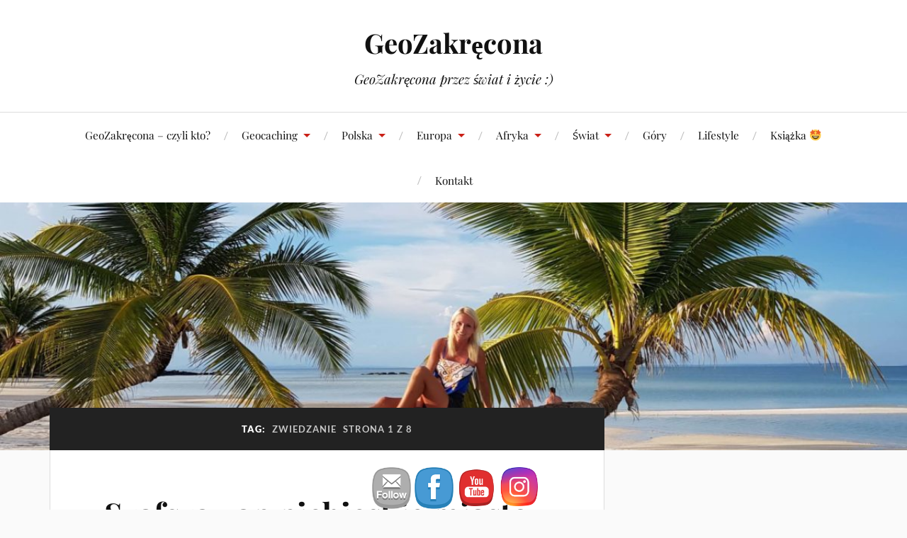

--- FILE ---
content_type: text/html; charset=UTF-8
request_url: https://geozakrecona.pl/tag/zwiedzanie/
body_size: 25836
content:
<!DOCTYPE html>

<html class="no-js" dir="ltr" lang="pl-PL" prefix="og: https://ogp.me/ns#">

	<head profile="http://gmpg.org/xfn/11">

		<meta http-equiv="Content-Type" content="text/html; charset=UTF-8" />
		<meta name="viewport" content="width=device-width, initial-scale=1.0, maximum-scale=1.0, user-scalable=no" >

		<title>Zwiedzanie | GeoZakręcona</title>

		<!-- All in One SEO 4.9.3 - aioseo.com -->
	<meta name="robots" content="max-image-preview:large" />
	<meta name="google-site-verification" content="vWEGcCOi8UAIJ8hzTMTBtJF8B-_38JJKkTScy3WeKWA" />
	<meta name="p:domain_verify" content="a2984896832bee2b7dd54918963fdceb" />
	<link rel="canonical" href="https://geozakrecona.pl/tag/zwiedzanie/" />
	<link rel="next" href="https://geozakrecona.pl/tag/zwiedzanie/page/2/" />
	<meta name="generator" content="All in One SEO (AIOSEO) 4.9.3" />

		<meta name="google-site-verification" content="vWEGcCOi8UAIJ8hzTMTBtJF8B-_38JJKkTScy3WeKWA" />
		<script type="application/ld+json" class="aioseo-schema">
			{"@context":"https:\/\/schema.org","@graph":[{"@type":"BreadcrumbList","@id":"https:\/\/geozakrecona.pl\/tag\/zwiedzanie\/#breadcrumblist","itemListElement":[{"@type":"ListItem","@id":"https:\/\/geozakrecona.pl#listItem","position":1,"name":"Home","item":"https:\/\/geozakrecona.pl","nextItem":{"@type":"ListItem","@id":"https:\/\/geozakrecona.pl\/tag\/zwiedzanie\/#listItem","name":"Zwiedzanie"}},{"@type":"ListItem","@id":"https:\/\/geozakrecona.pl\/tag\/zwiedzanie\/#listItem","position":2,"name":"Zwiedzanie","previousItem":{"@type":"ListItem","@id":"https:\/\/geozakrecona.pl#listItem","name":"Home"}}]},{"@type":"CollectionPage","@id":"https:\/\/geozakrecona.pl\/tag\/zwiedzanie\/#collectionpage","url":"https:\/\/geozakrecona.pl\/tag\/zwiedzanie\/","name":"Zwiedzanie | GeoZakr\u0119cona","inLanguage":"pl-PL","isPartOf":{"@id":"https:\/\/geozakrecona.pl\/#website"},"breadcrumb":{"@id":"https:\/\/geozakrecona.pl\/tag\/zwiedzanie\/#breadcrumblist"}},{"@type":"Organization","@id":"https:\/\/geozakrecona.pl\/#organization","name":"Monika Karli\u0144ska","description":"GeoZakr\u0119cona przez \u015bwiat i \u017cycie :)","url":"https:\/\/geozakrecona.pl\/","telephone":"+48603773377","logo":{"@type":"ImageObject","url":"https:\/\/geozakrecona.pl\/wp-content\/uploads\/2018\/10\/GeoZakrecona.jpg","@id":"https:\/\/geozakrecona.pl\/tag\/zwiedzanie\/#organizationLogo","width":3840,"height":2160},"image":{"@id":"https:\/\/geozakrecona.pl\/tag\/zwiedzanie\/#organizationLogo"},"sameAs":["https:\/\/www.facebook.com\/GeoZakrecona","https:\/\/www.instagram.com\/geozakrecona.pl\/","https:\/\/www.youtube.com\/c\/GeoZakrecona\/about"]},{"@type":"WebSite","@id":"https:\/\/geozakrecona.pl\/#website","url":"https:\/\/geozakrecona.pl\/","name":"GeoZakr\u0119cona","description":"GeoZakr\u0119cona przez \u015bwiat i \u017cycie :)","inLanguage":"pl-PL","publisher":{"@id":"https:\/\/geozakrecona.pl\/#organization"}}]}
		</script>
		<!-- All in One SEO -->

<script>document.documentElement.className = document.documentElement.className.replace("no-js","js");</script>
<link rel="alternate" type="application/rss+xml" title="GeoZakręcona &raquo; Kanał z wpisami" href="https://geozakrecona.pl/feed/" />
<link rel="alternate" type="application/rss+xml" title="GeoZakręcona &raquo; Kanał z komentarzami" href="https://geozakrecona.pl/comments/feed/" />
<link rel="alternate" type="application/rss+xml" title="GeoZakręcona &raquo; Kanał z wpisami otagowanymi jako Zwiedzanie" href="https://geozakrecona.pl/tag/zwiedzanie/feed/" />
		<!-- This site uses the Google Analytics by MonsterInsights plugin v9.11.1 - Using Analytics tracking - https://www.monsterinsights.com/ -->
							<script src="//www.googletagmanager.com/gtag/js?id=G-9R582PHVBQ"  data-cfasync="false" data-wpfc-render="false" type="text/javascript" async></script>
			<script data-cfasync="false" data-wpfc-render="false" type="text/javascript">
				var mi_version = '9.11.1';
				var mi_track_user = true;
				var mi_no_track_reason = '';
								var MonsterInsightsDefaultLocations = {"page_location":"https:\/\/geozakrecona.pl\/tag\/zwiedzanie\/"};
								if ( typeof MonsterInsightsPrivacyGuardFilter === 'function' ) {
					var MonsterInsightsLocations = (typeof MonsterInsightsExcludeQuery === 'object') ? MonsterInsightsPrivacyGuardFilter( MonsterInsightsExcludeQuery ) : MonsterInsightsPrivacyGuardFilter( MonsterInsightsDefaultLocations );
				} else {
					var MonsterInsightsLocations = (typeof MonsterInsightsExcludeQuery === 'object') ? MonsterInsightsExcludeQuery : MonsterInsightsDefaultLocations;
				}

								var disableStrs = [
										'ga-disable-G-9R582PHVBQ',
									];

				/* Function to detect opted out users */
				function __gtagTrackerIsOptedOut() {
					for (var index = 0; index < disableStrs.length; index++) {
						if (document.cookie.indexOf(disableStrs[index] + '=true') > -1) {
							return true;
						}
					}

					return false;
				}

				/* Disable tracking if the opt-out cookie exists. */
				if (__gtagTrackerIsOptedOut()) {
					for (var index = 0; index < disableStrs.length; index++) {
						window[disableStrs[index]] = true;
					}
				}

				/* Opt-out function */
				function __gtagTrackerOptout() {
					for (var index = 0; index < disableStrs.length; index++) {
						document.cookie = disableStrs[index] + '=true; expires=Thu, 31 Dec 2099 23:59:59 UTC; path=/';
						window[disableStrs[index]] = true;
					}
				}

				if ('undefined' === typeof gaOptout) {
					function gaOptout() {
						__gtagTrackerOptout();
					}
				}
								window.dataLayer = window.dataLayer || [];

				window.MonsterInsightsDualTracker = {
					helpers: {},
					trackers: {},
				};
				if (mi_track_user) {
					function __gtagDataLayer() {
						dataLayer.push(arguments);
					}

					function __gtagTracker(type, name, parameters) {
						if (!parameters) {
							parameters = {};
						}

						if (parameters.send_to) {
							__gtagDataLayer.apply(null, arguments);
							return;
						}

						if (type === 'event') {
														parameters.send_to = monsterinsights_frontend.v4_id;
							var hookName = name;
							if (typeof parameters['event_category'] !== 'undefined') {
								hookName = parameters['event_category'] + ':' + name;
							}

							if (typeof MonsterInsightsDualTracker.trackers[hookName] !== 'undefined') {
								MonsterInsightsDualTracker.trackers[hookName](parameters);
							} else {
								__gtagDataLayer('event', name, parameters);
							}
							
						} else {
							__gtagDataLayer.apply(null, arguments);
						}
					}

					__gtagTracker('js', new Date());
					__gtagTracker('set', {
						'developer_id.dZGIzZG': true,
											});
					if ( MonsterInsightsLocations.page_location ) {
						__gtagTracker('set', MonsterInsightsLocations);
					}
										__gtagTracker('config', 'G-9R582PHVBQ', {"forceSSL":"true","anonymize_ip":"true"} );
										window.gtag = __gtagTracker;										(function () {
						/* https://developers.google.com/analytics/devguides/collection/analyticsjs/ */
						/* ga and __gaTracker compatibility shim. */
						var noopfn = function () {
							return null;
						};
						var newtracker = function () {
							return new Tracker();
						};
						var Tracker = function () {
							return null;
						};
						var p = Tracker.prototype;
						p.get = noopfn;
						p.set = noopfn;
						p.send = function () {
							var args = Array.prototype.slice.call(arguments);
							args.unshift('send');
							__gaTracker.apply(null, args);
						};
						var __gaTracker = function () {
							var len = arguments.length;
							if (len === 0) {
								return;
							}
							var f = arguments[len - 1];
							if (typeof f !== 'object' || f === null || typeof f.hitCallback !== 'function') {
								if ('send' === arguments[0]) {
									var hitConverted, hitObject = false, action;
									if ('event' === arguments[1]) {
										if ('undefined' !== typeof arguments[3]) {
											hitObject = {
												'eventAction': arguments[3],
												'eventCategory': arguments[2],
												'eventLabel': arguments[4],
												'value': arguments[5] ? arguments[5] : 1,
											}
										}
									}
									if ('pageview' === arguments[1]) {
										if ('undefined' !== typeof arguments[2]) {
											hitObject = {
												'eventAction': 'page_view',
												'page_path': arguments[2],
											}
										}
									}
									if (typeof arguments[2] === 'object') {
										hitObject = arguments[2];
									}
									if (typeof arguments[5] === 'object') {
										Object.assign(hitObject, arguments[5]);
									}
									if ('undefined' !== typeof arguments[1].hitType) {
										hitObject = arguments[1];
										if ('pageview' === hitObject.hitType) {
											hitObject.eventAction = 'page_view';
										}
									}
									if (hitObject) {
										action = 'timing' === arguments[1].hitType ? 'timing_complete' : hitObject.eventAction;
										hitConverted = mapArgs(hitObject);
										__gtagTracker('event', action, hitConverted);
									}
								}
								return;
							}

							function mapArgs(args) {
								var arg, hit = {};
								var gaMap = {
									'eventCategory': 'event_category',
									'eventAction': 'event_action',
									'eventLabel': 'event_label',
									'eventValue': 'event_value',
									'nonInteraction': 'non_interaction',
									'timingCategory': 'event_category',
									'timingVar': 'name',
									'timingValue': 'value',
									'timingLabel': 'event_label',
									'page': 'page_path',
									'location': 'page_location',
									'title': 'page_title',
									'referrer' : 'page_referrer',
								};
								for (arg in args) {
																		if (!(!args.hasOwnProperty(arg) || !gaMap.hasOwnProperty(arg))) {
										hit[gaMap[arg]] = args[arg];
									} else {
										hit[arg] = args[arg];
									}
								}
								return hit;
							}

							try {
								f.hitCallback();
							} catch (ex) {
							}
						};
						__gaTracker.create = newtracker;
						__gaTracker.getByName = newtracker;
						__gaTracker.getAll = function () {
							return [];
						};
						__gaTracker.remove = noopfn;
						__gaTracker.loaded = true;
						window['__gaTracker'] = __gaTracker;
					})();
									} else {
										console.log("");
					(function () {
						function __gtagTracker() {
							return null;
						}

						window['__gtagTracker'] = __gtagTracker;
						window['gtag'] = __gtagTracker;
					})();
									}
			</script>
							<!-- / Google Analytics by MonsterInsights -->
		<script type="text/javascript">
/* <![CDATA[ */
window._wpemojiSettings = {"baseUrl":"https:\/\/s.w.org\/images\/core\/emoji\/14.0.0\/72x72\/","ext":".png","svgUrl":"https:\/\/s.w.org\/images\/core\/emoji\/14.0.0\/svg\/","svgExt":".svg","source":{"concatemoji":"https:\/\/geozakrecona.pl\/wp-includes\/js\/wp-emoji-release.min.js?ver=6.4.7"}};
/*! This file is auto-generated */
!function(i,n){var o,s,e;function c(e){try{var t={supportTests:e,timestamp:(new Date).valueOf()};sessionStorage.setItem(o,JSON.stringify(t))}catch(e){}}function p(e,t,n){e.clearRect(0,0,e.canvas.width,e.canvas.height),e.fillText(t,0,0);var t=new Uint32Array(e.getImageData(0,0,e.canvas.width,e.canvas.height).data),r=(e.clearRect(0,0,e.canvas.width,e.canvas.height),e.fillText(n,0,0),new Uint32Array(e.getImageData(0,0,e.canvas.width,e.canvas.height).data));return t.every(function(e,t){return e===r[t]})}function u(e,t,n){switch(t){case"flag":return n(e,"\ud83c\udff3\ufe0f\u200d\u26a7\ufe0f","\ud83c\udff3\ufe0f\u200b\u26a7\ufe0f")?!1:!n(e,"\ud83c\uddfa\ud83c\uddf3","\ud83c\uddfa\u200b\ud83c\uddf3")&&!n(e,"\ud83c\udff4\udb40\udc67\udb40\udc62\udb40\udc65\udb40\udc6e\udb40\udc67\udb40\udc7f","\ud83c\udff4\u200b\udb40\udc67\u200b\udb40\udc62\u200b\udb40\udc65\u200b\udb40\udc6e\u200b\udb40\udc67\u200b\udb40\udc7f");case"emoji":return!n(e,"\ud83e\udef1\ud83c\udffb\u200d\ud83e\udef2\ud83c\udfff","\ud83e\udef1\ud83c\udffb\u200b\ud83e\udef2\ud83c\udfff")}return!1}function f(e,t,n){var r="undefined"!=typeof WorkerGlobalScope&&self instanceof WorkerGlobalScope?new OffscreenCanvas(300,150):i.createElement("canvas"),a=r.getContext("2d",{willReadFrequently:!0}),o=(a.textBaseline="top",a.font="600 32px Arial",{});return e.forEach(function(e){o[e]=t(a,e,n)}),o}function t(e){var t=i.createElement("script");t.src=e,t.defer=!0,i.head.appendChild(t)}"undefined"!=typeof Promise&&(o="wpEmojiSettingsSupports",s=["flag","emoji"],n.supports={everything:!0,everythingExceptFlag:!0},e=new Promise(function(e){i.addEventListener("DOMContentLoaded",e,{once:!0})}),new Promise(function(t){var n=function(){try{var e=JSON.parse(sessionStorage.getItem(o));if("object"==typeof e&&"number"==typeof e.timestamp&&(new Date).valueOf()<e.timestamp+604800&&"object"==typeof e.supportTests)return e.supportTests}catch(e){}return null}();if(!n){if("undefined"!=typeof Worker&&"undefined"!=typeof OffscreenCanvas&&"undefined"!=typeof URL&&URL.createObjectURL&&"undefined"!=typeof Blob)try{var e="postMessage("+f.toString()+"("+[JSON.stringify(s),u.toString(),p.toString()].join(",")+"));",r=new Blob([e],{type:"text/javascript"}),a=new Worker(URL.createObjectURL(r),{name:"wpTestEmojiSupports"});return void(a.onmessage=function(e){c(n=e.data),a.terminate(),t(n)})}catch(e){}c(n=f(s,u,p))}t(n)}).then(function(e){for(var t in e)n.supports[t]=e[t],n.supports.everything=n.supports.everything&&n.supports[t],"flag"!==t&&(n.supports.everythingExceptFlag=n.supports.everythingExceptFlag&&n.supports[t]);n.supports.everythingExceptFlag=n.supports.everythingExceptFlag&&!n.supports.flag,n.DOMReady=!1,n.readyCallback=function(){n.DOMReady=!0}}).then(function(){return e}).then(function(){var e;n.supports.everything||(n.readyCallback(),(e=n.source||{}).concatemoji?t(e.concatemoji):e.wpemoji&&e.twemoji&&(t(e.twemoji),t(e.wpemoji)))}))}((window,document),window._wpemojiSettings);
/* ]]> */
</script>
<style id='wp-emoji-styles-inline-css' type='text/css'>

	img.wp-smiley, img.emoji {
		display: inline !important;
		border: none !important;
		box-shadow: none !important;
		height: 1em !important;
		width: 1em !important;
		margin: 0 0.07em !important;
		vertical-align: -0.1em !important;
		background: none !important;
		padding: 0 !important;
	}
</style>
<link rel='stylesheet' id='wp-block-library-css' href='https://geozakrecona.pl/wp-includes/css/dist/block-library/style.min.css?ver=6.4.7' type='text/css' media='all' />
<link rel='stylesheet' id='aioseo/css/src/vue/standalone/blocks/table-of-contents/global.scss-css' href='https://geozakrecona.pl/wp-content/plugins/all-in-one-seo-pack/dist/Lite/assets/css/table-of-contents/global.e90f6d47.css?ver=4.9.3' type='text/css' media='all' />

<style id='classic-theme-styles-inline-css' type='text/css'>
/*! This file is auto-generated */
.wp-block-button__link{color:#fff;background-color:#32373c;border-radius:9999px;box-shadow:none;text-decoration:none;padding:calc(.667em + 2px) calc(1.333em + 2px);font-size:1.125em}.wp-block-file__button{background:#32373c;color:#fff;text-decoration:none}
</style>
<style id='global-styles-inline-css' type='text/css'>
body{--wp--preset--color--black: #111;--wp--preset--color--cyan-bluish-gray: #abb8c3;--wp--preset--color--white: #fff;--wp--preset--color--pale-pink: #f78da7;--wp--preset--color--vivid-red: #cf2e2e;--wp--preset--color--luminous-vivid-orange: #ff6900;--wp--preset--color--luminous-vivid-amber: #fcb900;--wp--preset--color--light-green-cyan: #7bdcb5;--wp--preset--color--vivid-green-cyan: #00d084;--wp--preset--color--pale-cyan-blue: #8ed1fc;--wp--preset--color--vivid-cyan-blue: #0693e3;--wp--preset--color--vivid-purple: #9b51e0;--wp--preset--color--accent: #CA2017;--wp--preset--color--dark-gray: #333;--wp--preset--color--medium-gray: #555;--wp--preset--color--light-gray: #777;--wp--preset--gradient--vivid-cyan-blue-to-vivid-purple: linear-gradient(135deg,rgba(6,147,227,1) 0%,rgb(155,81,224) 100%);--wp--preset--gradient--light-green-cyan-to-vivid-green-cyan: linear-gradient(135deg,rgb(122,220,180) 0%,rgb(0,208,130) 100%);--wp--preset--gradient--luminous-vivid-amber-to-luminous-vivid-orange: linear-gradient(135deg,rgba(252,185,0,1) 0%,rgba(255,105,0,1) 100%);--wp--preset--gradient--luminous-vivid-orange-to-vivid-red: linear-gradient(135deg,rgba(255,105,0,1) 0%,rgb(207,46,46) 100%);--wp--preset--gradient--very-light-gray-to-cyan-bluish-gray: linear-gradient(135deg,rgb(238,238,238) 0%,rgb(169,184,195) 100%);--wp--preset--gradient--cool-to-warm-spectrum: linear-gradient(135deg,rgb(74,234,220) 0%,rgb(151,120,209) 20%,rgb(207,42,186) 40%,rgb(238,44,130) 60%,rgb(251,105,98) 80%,rgb(254,248,76) 100%);--wp--preset--gradient--blush-light-purple: linear-gradient(135deg,rgb(255,206,236) 0%,rgb(152,150,240) 100%);--wp--preset--gradient--blush-bordeaux: linear-gradient(135deg,rgb(254,205,165) 0%,rgb(254,45,45) 50%,rgb(107,0,62) 100%);--wp--preset--gradient--luminous-dusk: linear-gradient(135deg,rgb(255,203,112) 0%,rgb(199,81,192) 50%,rgb(65,88,208) 100%);--wp--preset--gradient--pale-ocean: linear-gradient(135deg,rgb(255,245,203) 0%,rgb(182,227,212) 50%,rgb(51,167,181) 100%);--wp--preset--gradient--electric-grass: linear-gradient(135deg,rgb(202,248,128) 0%,rgb(113,206,126) 100%);--wp--preset--gradient--midnight: linear-gradient(135deg,rgb(2,3,129) 0%,rgb(40,116,252) 100%);--wp--preset--font-size--small: 16px;--wp--preset--font-size--medium: 20px;--wp--preset--font-size--large: 24px;--wp--preset--font-size--x-large: 42px;--wp--preset--font-size--normal: 18px;--wp--preset--font-size--larger: 27px;--wp--preset--spacing--20: 0.44rem;--wp--preset--spacing--30: 0.67rem;--wp--preset--spacing--40: 1rem;--wp--preset--spacing--50: 1.5rem;--wp--preset--spacing--60: 2.25rem;--wp--preset--spacing--70: 3.38rem;--wp--preset--spacing--80: 5.06rem;--wp--preset--shadow--natural: 6px 6px 9px rgba(0, 0, 0, 0.2);--wp--preset--shadow--deep: 12px 12px 50px rgba(0, 0, 0, 0.4);--wp--preset--shadow--sharp: 6px 6px 0px rgba(0, 0, 0, 0.2);--wp--preset--shadow--outlined: 6px 6px 0px -3px rgba(255, 255, 255, 1), 6px 6px rgba(0, 0, 0, 1);--wp--preset--shadow--crisp: 6px 6px 0px rgba(0, 0, 0, 1);}:where(.is-layout-flex){gap: 0.5em;}:where(.is-layout-grid){gap: 0.5em;}body .is-layout-flow > .alignleft{float: left;margin-inline-start: 0;margin-inline-end: 2em;}body .is-layout-flow > .alignright{float: right;margin-inline-start: 2em;margin-inline-end: 0;}body .is-layout-flow > .aligncenter{margin-left: auto !important;margin-right: auto !important;}body .is-layout-constrained > .alignleft{float: left;margin-inline-start: 0;margin-inline-end: 2em;}body .is-layout-constrained > .alignright{float: right;margin-inline-start: 2em;margin-inline-end: 0;}body .is-layout-constrained > .aligncenter{margin-left: auto !important;margin-right: auto !important;}body .is-layout-constrained > :where(:not(.alignleft):not(.alignright):not(.alignfull)){max-width: var(--wp--style--global--content-size);margin-left: auto !important;margin-right: auto !important;}body .is-layout-constrained > .alignwide{max-width: var(--wp--style--global--wide-size);}body .is-layout-flex{display: flex;}body .is-layout-flex{flex-wrap: wrap;align-items: center;}body .is-layout-flex > *{margin: 0;}body .is-layout-grid{display: grid;}body .is-layout-grid > *{margin: 0;}:where(.wp-block-columns.is-layout-flex){gap: 2em;}:where(.wp-block-columns.is-layout-grid){gap: 2em;}:where(.wp-block-post-template.is-layout-flex){gap: 1.25em;}:where(.wp-block-post-template.is-layout-grid){gap: 1.25em;}.has-black-color{color: var(--wp--preset--color--black) !important;}.has-cyan-bluish-gray-color{color: var(--wp--preset--color--cyan-bluish-gray) !important;}.has-white-color{color: var(--wp--preset--color--white) !important;}.has-pale-pink-color{color: var(--wp--preset--color--pale-pink) !important;}.has-vivid-red-color{color: var(--wp--preset--color--vivid-red) !important;}.has-luminous-vivid-orange-color{color: var(--wp--preset--color--luminous-vivid-orange) !important;}.has-luminous-vivid-amber-color{color: var(--wp--preset--color--luminous-vivid-amber) !important;}.has-light-green-cyan-color{color: var(--wp--preset--color--light-green-cyan) !important;}.has-vivid-green-cyan-color{color: var(--wp--preset--color--vivid-green-cyan) !important;}.has-pale-cyan-blue-color{color: var(--wp--preset--color--pale-cyan-blue) !important;}.has-vivid-cyan-blue-color{color: var(--wp--preset--color--vivid-cyan-blue) !important;}.has-vivid-purple-color{color: var(--wp--preset--color--vivid-purple) !important;}.has-black-background-color{background-color: var(--wp--preset--color--black) !important;}.has-cyan-bluish-gray-background-color{background-color: var(--wp--preset--color--cyan-bluish-gray) !important;}.has-white-background-color{background-color: var(--wp--preset--color--white) !important;}.has-pale-pink-background-color{background-color: var(--wp--preset--color--pale-pink) !important;}.has-vivid-red-background-color{background-color: var(--wp--preset--color--vivid-red) !important;}.has-luminous-vivid-orange-background-color{background-color: var(--wp--preset--color--luminous-vivid-orange) !important;}.has-luminous-vivid-amber-background-color{background-color: var(--wp--preset--color--luminous-vivid-amber) !important;}.has-light-green-cyan-background-color{background-color: var(--wp--preset--color--light-green-cyan) !important;}.has-vivid-green-cyan-background-color{background-color: var(--wp--preset--color--vivid-green-cyan) !important;}.has-pale-cyan-blue-background-color{background-color: var(--wp--preset--color--pale-cyan-blue) !important;}.has-vivid-cyan-blue-background-color{background-color: var(--wp--preset--color--vivid-cyan-blue) !important;}.has-vivid-purple-background-color{background-color: var(--wp--preset--color--vivid-purple) !important;}.has-black-border-color{border-color: var(--wp--preset--color--black) !important;}.has-cyan-bluish-gray-border-color{border-color: var(--wp--preset--color--cyan-bluish-gray) !important;}.has-white-border-color{border-color: var(--wp--preset--color--white) !important;}.has-pale-pink-border-color{border-color: var(--wp--preset--color--pale-pink) !important;}.has-vivid-red-border-color{border-color: var(--wp--preset--color--vivid-red) !important;}.has-luminous-vivid-orange-border-color{border-color: var(--wp--preset--color--luminous-vivid-orange) !important;}.has-luminous-vivid-amber-border-color{border-color: var(--wp--preset--color--luminous-vivid-amber) !important;}.has-light-green-cyan-border-color{border-color: var(--wp--preset--color--light-green-cyan) !important;}.has-vivid-green-cyan-border-color{border-color: var(--wp--preset--color--vivid-green-cyan) !important;}.has-pale-cyan-blue-border-color{border-color: var(--wp--preset--color--pale-cyan-blue) !important;}.has-vivid-cyan-blue-border-color{border-color: var(--wp--preset--color--vivid-cyan-blue) !important;}.has-vivid-purple-border-color{border-color: var(--wp--preset--color--vivid-purple) !important;}.has-vivid-cyan-blue-to-vivid-purple-gradient-background{background: var(--wp--preset--gradient--vivid-cyan-blue-to-vivid-purple) !important;}.has-light-green-cyan-to-vivid-green-cyan-gradient-background{background: var(--wp--preset--gradient--light-green-cyan-to-vivid-green-cyan) !important;}.has-luminous-vivid-amber-to-luminous-vivid-orange-gradient-background{background: var(--wp--preset--gradient--luminous-vivid-amber-to-luminous-vivid-orange) !important;}.has-luminous-vivid-orange-to-vivid-red-gradient-background{background: var(--wp--preset--gradient--luminous-vivid-orange-to-vivid-red) !important;}.has-very-light-gray-to-cyan-bluish-gray-gradient-background{background: var(--wp--preset--gradient--very-light-gray-to-cyan-bluish-gray) !important;}.has-cool-to-warm-spectrum-gradient-background{background: var(--wp--preset--gradient--cool-to-warm-spectrum) !important;}.has-blush-light-purple-gradient-background{background: var(--wp--preset--gradient--blush-light-purple) !important;}.has-blush-bordeaux-gradient-background{background: var(--wp--preset--gradient--blush-bordeaux) !important;}.has-luminous-dusk-gradient-background{background: var(--wp--preset--gradient--luminous-dusk) !important;}.has-pale-ocean-gradient-background{background: var(--wp--preset--gradient--pale-ocean) !important;}.has-electric-grass-gradient-background{background: var(--wp--preset--gradient--electric-grass) !important;}.has-midnight-gradient-background{background: var(--wp--preset--gradient--midnight) !important;}.has-small-font-size{font-size: var(--wp--preset--font-size--small) !important;}.has-medium-font-size{font-size: var(--wp--preset--font-size--medium) !important;}.has-large-font-size{font-size: var(--wp--preset--font-size--large) !important;}.has-x-large-font-size{font-size: var(--wp--preset--font-size--x-large) !important;}
.wp-block-navigation a:where(:not(.wp-element-button)){color: inherit;}
:where(.wp-block-post-template.is-layout-flex){gap: 1.25em;}:where(.wp-block-post-template.is-layout-grid){gap: 1.25em;}
:where(.wp-block-columns.is-layout-flex){gap: 2em;}:where(.wp-block-columns.is-layout-grid){gap: 2em;}
.wp-block-pullquote{font-size: 1.5em;line-height: 1.6;}
</style>
<link rel='stylesheet' id='SFSImainCss-css' href='https://geozakrecona.pl/wp-content/cache/asset-cleanup/css/item/ultimate-social-media-icons__css__sfsi-style-css-v0bdb4d42c9968c4ae51532291e75b3b01c478a0f.css' type='text/css' media='all' />
<link rel='stylesheet' id='disable_sfsi-css' href='https://geozakrecona.pl/wp-content/cache/asset-cleanup/css/item/ultimate-social-media-icons__css__disable_sfsi-css-ve85f06d9744108b2b68ae5a34355fe93d7fb5e25.css' type='text/css' media='all' />
<link rel='stylesheet' id='lovecraft_googlefonts-css' href='https://geozakrecona.pl/wp-content/cache/asset-cleanup/css/item/lovecraft__assets__css__fonts-css-vd9343a43fc2bb56a8fc661136631e1792c1f2820.css' type='text/css' media='all' />
<link rel='stylesheet' id='lovecraft_genericons-css' href='https://geozakrecona.pl/wp-content/themes/lovecraft/assets/css/genericons.min.css?ver=6.4.7' type='text/css' media='all' />
<link rel='stylesheet' id='lovecraft_style-css' href='https://geozakrecona.pl/wp-content/cache/asset-cleanup/css/item/lovecraft__style-css-v2502b759ba37dace76df01c9d5456066e35f4be6.css' type='text/css' media='all' />
<link rel='stylesheet' id='a3a3_lazy_load-css' href='//geozakrecona.pl/wp-content/uploads/sass/a3_lazy_load.min.css?ver=1639750160' type='text/css' media='all' />
<style id='quads-styles-inline-css' type='text/css'>

    .quads-location ins.adsbygoogle {
        background: transparent !important;
    }.quads-location .quads_rotator_img{ opacity:1 !important;}
    .quads.quads_ad_container { display: grid; grid-template-columns: auto; grid-gap: 10px; padding: 10px; }
    .grid_image{animation: fadeIn 0.5s;-webkit-animation: fadeIn 0.5s;-moz-animation: fadeIn 0.5s;
        -o-animation: fadeIn 0.5s;-ms-animation: fadeIn 0.5s;}
    .quads-ad-label { font-size: 12px; text-align: center; color: #333;}
    .quads_click_impression { display: none;} .quads-location, .quads-ads-space{max-width:100%;} @media only screen and (max-width: 480px) { .quads-ads-space, .penci-builder-element .quads-ads-space{max-width:340px;}}
</style>
<script type="text/javascript" src="https://geozakrecona.pl/wp-content/cache/asset-cleanup/js/item/google-analytics-for-__assets__js__frontend-gtag-js-v0575c2ac2259d7e8a6566244278bc6b92ff09e34.js" id="monsterinsights-frontend-script-js" async="async" data-wp-strategy="async"></script>
<script data-cfasync="false" data-wpfc-render="false" type="text/javascript" id='monsterinsights-frontend-script-js-extra'>/* <![CDATA[ */
var monsterinsights_frontend = {"js_events_tracking":"true","download_extensions":"doc,pdf,ppt,zip,xls,docx,pptx,xlsx","inbound_paths":"[]","home_url":"https:\/\/geozakrecona.pl","hash_tracking":"false","v4_id":"G-9R582PHVBQ"};/* ]]> */
</script>
<script type="text/javascript" src="https://geozakrecona.pl/wp-includes/js/jquery/jquery.min.js?ver=3.7.1" id="jquery-core-js"></script>
<script type="text/javascript" src="https://geozakrecona.pl/wp-includes/js/jquery/jquery-migrate.min.js?ver=3.4.1" id="jquery-migrate-js"></script>
<script type="text/javascript" src="https://geozakrecona.pl/wp-content/themes/lovecraft/assets/js/doubletaptogo.min.js?ver=1" id="lovecraft_doubletap-js"></script>
<link rel="https://api.w.org/" href="https://geozakrecona.pl/wp-json/" /><link rel="alternate" type="application/json" href="https://geozakrecona.pl/wp-json/wp/v2/tags/62" /><link rel="EditURI" type="application/rsd+xml" title="RSD" href="https://geozakrecona.pl/xmlrpc.php?rsd" />
<meta name="generator" content="WordPress 6.4.7" />
<!-- HFCM by 99 Robots - Snippet # 1:  -->
<!-- Global site tag (gtag.js) - Google Analytics -->
<script async src="https://www.googletagmanager.com/gtag/js?id=UA-128167040-1"></script>
<script>
  window.dataLayer = window.dataLayer || [];
  function gtag(){dataLayer.push(arguments);}
  gtag('js', new Date());

  gtag('config', 'UA-128167040-1');
</script>

<!-- /end HFCM by 99 Robots -->
<meta name="follow.[base64]" content="Dl0hPb2Wd7xf5vgnGdYt"/>
<script>
!function(e,n){"function"==typeof define&&define.amd?define([],n("adsenseLoader")):"object"==typeof exports?module.exports=n("adsenseLoader"):e.adsenseLoader=n("adsenseLoader")}(this,function(e){"use strict";var n=250,t={laziness:1,onLoad:!1},o=function(e,n){var t,o={};for(t in e)Object.prototype.hasOwnProperty.call(e,t)&&(o[t]=e[t]);for(t in n)Object.prototype.hasOwnProperty.call(n,t)&&(o[t]=n[t]);return o},r=function(e,n){var t,o;return function(){var r=this,a=arguments,i=+new Date;t&&i<t+e?(clearTimeout(o),o=setTimeout(function(){t=i,n.apply(r,a)},e)):(t=i,n.apply(r,a))}},a=[],i=[],s=[],d=function(){if(!a.length)return!0;var e=window.pageYOffset,n=window.innerHeight;a.forEach(function(t){var o,r,d=(o=t,r=o.getBoundingClientRect(),{top:r.top+document.body.scrollTop,left:r.left+document.body.scrollLeft}).top,f=t._adsenseLoaderData.options.laziness+1;if(d-e>n*f||e-d-t.offsetHeight-n*f>0)return!0;a=u(a,t),t._adsenseLoaderData.width=c(t),function(e,n){e.classList?e.classList.add(n):e.className+=" "+n}(t.querySelector("ins"),"adsbygoogle"),i.push(t),"undefined"!=typeof adsbygoogle?function(e){(adsbygoogle=window.adsbygoogle||[]).push({});var n=e._adsenseLoaderData.options.onLoad;"function"==typeof n&&e.querySelector("iframe")&&e.querySelector("iframe").addEventListener("load",function(){n(e)})}(t):s.push(t)})},c=function(e){return parseInt(window.getComputedStyle(e,":before").getPropertyValue("content").slice(1,-1)||9999)},u=function(e,n){return e.filter(function(e){return e!==n})},f=function(e,n){return e._adsenseLoaderData={originalHTML:e.innerHTML,options:n},e.adsenseLoader=function(n){"destroy"==n&&(a=u(a,e),i=u(i,e),s=u(i,e),e.innerHTML=e._adsenseLoaderData.originalHTML)},e};function l(e,n){"string"==typeof e?e=document.querySelectorAll(e):void 0===e.length&&(e=[e]),n=o(t,n),[].forEach.call(e,function(e){e=f(e,n),a.push(e)}),this.elements=e,d()}return window.addEventListener("scroll",r(n,d)),window.addEventListener("resize",r(n,d)),window.addEventListener("resize",r(n,function(){if(!i.length)return!0;var e=!1;i.forEach(function(n){n.querySelector("ins").classList.contains("adsbygoogle")||n._adsenseLoaderData.width==c(n)||(e=!0,i=u(i,n),n.innerHTML=n._adsenseLoaderData.originalHTML,a.push(n))}),e&&d()})),l.prototype={destroy:function(){this.elements.forEach(function(e){e.adsenseLoader("destroy")})}},window.adsenseLoaderConfig=function(e){void 0!==e.throttle&&(n=e.throttle)},l});</script>
<script src="//pagead2.googlesyndication.com/pagead/js/adsbygoogle.js"></script><script>document.cookie = 'quads_browser_width='+screen.width;</script><link rel="icon" href="https://geozakrecona.pl/wp-content/uploads/2020/01/cropped-GeoZakrecona.pl_-32x32.jpg" sizes="32x32" />
<link rel="icon" href="https://geozakrecona.pl/wp-content/uploads/2020/01/cropped-GeoZakrecona.pl_-192x192.jpg" sizes="192x192" />
<link rel="apple-touch-icon" href="https://geozakrecona.pl/wp-content/uploads/2020/01/cropped-GeoZakrecona.pl_-180x180.jpg" />
<meta name="msapplication-TileImage" content="https://geozakrecona.pl/wp-content/uploads/2020/01/cropped-GeoZakrecona.pl_-270x270.jpg" />

	</head>

	<body class="archive tag tag-zwiedzanie tag-62 sfsi_actvite_theme_cute show-mobile-sidebar">

		
		<a class="skip-link button" href="#site-content">Przejdź do treści</a>

		<header class="header-wrapper">

			<div class="header section bg-white small-padding">

				<div class="section-inner group">

					
						<div class="blog-title">
							<a href="https://geozakrecona.pl" rel="home">GeoZakręcona</a>
						</div>
					
													<h4 class="blog-tagline">GeoZakręcona przez świat i życie :)</h4>
											
					
				</div><!-- .section-inner -->

			</div><!-- .header -->

			<div class="toggles group">

				<button type="button" class="nav-toggle toggle">
					<div class="bar"></div>
					<div class="bar"></div>
					<div class="bar"></div>
					<span class="screen-reader-text">Przełącz menu mobilne</span>
				</button>

				<button type="button" class="search-toggle toggle">
					<div class="genericon genericon-search"></div>
					<span class="screen-reader-text">Przełącz pole wyszukiwania</span>
				</button>

			</div><!-- .toggles -->

		</header><!-- .header-wrapper -->

		<div class="navigation bg-white no-padding">

			<div class="section-inner group">

				<ul class="mobile-menu">

					<li id="menu-item-25" class="menu-item menu-item-type-post_type menu-item-object-page menu-item-home menu-item-25"><a href="https://geozakrecona.pl/geozakreconaczyli-kto/">GeoZakręcona – czyli kto?</a></li>
<li id="menu-item-781" class="menu-item menu-item-type-taxonomy menu-item-object-category menu-item-has-children menu-item-781"><a href="https://geozakrecona.pl/category/geocaching/">Geocaching</a>
<ul class="sub-menu">
	<li id="menu-item-2386" class="menu-item menu-item-type-post_type menu-item-object-post menu-item-2386"><a href="https://geozakrecona.pl/geocaching-aktywny-sposob-spedzania-wolnego-czasu/">Geocaching – aktywny sposób spędzania wolnego czasu</a></li>
</ul>
</li>
<li id="menu-item-517" class="menu-item menu-item-type-taxonomy menu-item-object-category menu-item-has-children menu-item-517"><a href="https://geozakrecona.pl/category/polska/">Polska</a>
<ul class="sub-menu">
	<li id="menu-item-516" class="menu-item menu-item-type-taxonomy menu-item-object-category menu-item-516"><a href="https://geozakrecona.pl/category/warszawa/">Warszawa</a></li>
</ul>
</li>
<li id="menu-item-2399" class="menu-item menu-item-type-taxonomy menu-item-object-category menu-item-has-children menu-item-2399"><a href="https://geozakrecona.pl/category/europa/">Europa</a>
<ul class="sub-menu">
	<li id="menu-item-35782" class="menu-item menu-item-type-taxonomy menu-item-object-category menu-item-35782"><a href="https://geozakrecona.pl/category/europa/bosnia-i-hercegowina/">Bośnia i Hercegowina</a></li>
	<li id="menu-item-36101" class="menu-item menu-item-type-taxonomy menu-item-object-category menu-item-36101"><a href="https://geozakrecona.pl/category/czarnogora/">Czarnogóra</a></li>
	<li id="menu-item-36305" class="menu-item menu-item-type-taxonomy menu-item-object-category menu-item-36305"><a href="https://geozakrecona.pl/category/europa/grecja/">Grecja</a></li>
	<li id="menu-item-2425" class="menu-item menu-item-type-taxonomy menu-item-object-category menu-item-2425"><a href="https://geozakrecona.pl/category/europa/holandia/">Holandia</a></li>
	<li id="menu-item-2921" class="menu-item menu-item-type-taxonomy menu-item-object-category menu-item-2921"><a href="https://geozakrecona.pl/category/europa/islandia/">Islandia</a></li>
	<li id="menu-item-35721" class="menu-item menu-item-type-taxonomy menu-item-object-category menu-item-35721"><a href="https://geozakrecona.pl/category/europa/kosovo/">Kosovo</a></li>
	<li id="menu-item-2421" class="menu-item menu-item-type-taxonomy menu-item-object-category menu-item-2421"><a href="https://geozakrecona.pl/category/europa/niemcy/">Niemcy</a></li>
	<li id="menu-item-2426" class="menu-item menu-item-type-taxonomy menu-item-object-category menu-item-2426"><a href="https://geozakrecona.pl/category/europa/rosja/">Rosja</a></li>
	<li id="menu-item-3248" class="menu-item menu-item-type-taxonomy menu-item-object-category menu-item-3248"><a href="https://geozakrecona.pl/category/europa/szwecja/">Szwecja</a></li>
	<li id="menu-item-32689" class="menu-item menu-item-type-taxonomy menu-item-object-category menu-item-32689"><a href="https://geozakrecona.pl/category/europa/ukraina/">Ukraina</a></li>
</ul>
</li>
<li id="menu-item-37435" class="menu-item menu-item-type-taxonomy menu-item-object-category menu-item-has-children menu-item-37435"><a href="https://geozakrecona.pl/category/afryka/">Afryka</a>
<ul class="sub-menu">
	<li id="menu-item-37554" class="menu-item menu-item-type-taxonomy menu-item-object-category menu-item-37554"><a href="https://geozakrecona.pl/category/afryka/czad/">Czad</a></li>
	<li id="menu-item-37436" class="menu-item menu-item-type-taxonomy menu-item-object-category menu-item-37436"><a href="https://geozakrecona.pl/category/afryka/maroko-afryka/">Maroko</a></li>
	<li id="menu-item-36608" class="menu-item menu-item-type-taxonomy menu-item-object-category menu-item-36608"><a href="https://geozakrecona.pl/category/afryka/mauritius/">Mauritius</a></li>
</ul>
</li>
<li id="menu-item-3123" class="menu-item menu-item-type-taxonomy menu-item-object-category menu-item-has-children menu-item-3123"><a href="https://geozakrecona.pl/category/swiat/">Świat</a>
<ul class="sub-menu">
	<li id="menu-item-34456" class="menu-item menu-item-type-taxonomy menu-item-object-category menu-item-34456"><a href="https://geozakrecona.pl/category/swiat/australia/">Australia</a></li>
	<li id="menu-item-34872" class="menu-item menu-item-type-taxonomy menu-item-object-category menu-item-34872"><a href="https://geozakrecona.pl/category/swiat/bahrajn/">Bahrajn</a></li>
	<li id="menu-item-35447" class="menu-item menu-item-type-taxonomy menu-item-object-category menu-item-35447"><a href="https://geozakrecona.pl/category/swiat/brunei/">Brunei</a></li>
	<li id="menu-item-34787" class="menu-item menu-item-type-taxonomy menu-item-object-category menu-item-34787"><a href="https://geozakrecona.pl/category/swiat/filipiny/">Filipiny</a></li>
	<li id="menu-item-32483" class="menu-item menu-item-type-taxonomy menu-item-object-category menu-item-32483"><a href="https://geozakrecona.pl/category/swiat/indie/">Indie</a></li>
	<li id="menu-item-33332" class="menu-item menu-item-type-taxonomy menu-item-object-category menu-item-33332"><a href="https://geozakrecona.pl/category/swiat/indonezja/">Indonezja</a></li>
	<li id="menu-item-32751" class="menu-item menu-item-type-taxonomy menu-item-object-category menu-item-32751"><a href="https://geozakrecona.pl/category/swiat/kambodza/">Kambodża</a></li>
	<li id="menu-item-32230" class="menu-item menu-item-type-taxonomy menu-item-object-category menu-item-32230"><a href="https://geozakrecona.pl/category/swiat/katar/">Katar</a></li>
	<li id="menu-item-34871" class="menu-item menu-item-type-taxonomy menu-item-object-category menu-item-34871"><a href="https://geozakrecona.pl/category/swiat/kuwejt/">Kuwejt</a></li>
	<li id="menu-item-33345" class="menu-item menu-item-type-taxonomy menu-item-object-category menu-item-33345"><a href="https://geozakrecona.pl/category/swiat/laos-swiat/">Laos</a></li>
	<li id="menu-item-34454" class="menu-item menu-item-type-taxonomy menu-item-object-category menu-item-34454"><a href="https://geozakrecona.pl/category/swiat/oman-swiat/">Oman</a></li>
	<li id="menu-item-32847" class="menu-item menu-item-type-taxonomy menu-item-object-category menu-item-32847"><a href="https://geozakrecona.pl/category/swiat/malezja/">Malezja</a></li>
	<li id="menu-item-34256" class="menu-item menu-item-type-taxonomy menu-item-object-category menu-item-34256"><a href="https://geozakrecona.pl/category/swiat/tajwan/">Tajwan</a></li>
	<li id="menu-item-3124" class="menu-item menu-item-type-taxonomy menu-item-object-category menu-item-3124"><a href="https://geozakrecona.pl/category/swiat/tajlandia/">Tajlandia</a></li>
	<li id="menu-item-34870" class="menu-item menu-item-type-taxonomy menu-item-object-category menu-item-34870"><a href="https://geozakrecona.pl/category/swiat/tajwan/">Tajwan</a></li>
	<li id="menu-item-36379" class="menu-item menu-item-type-taxonomy menu-item-object-category menu-item-36379"><a href="https://geozakrecona.pl/category/swiat/turcja/">Turcja</a></li>
	<li id="menu-item-34199" class="menu-item menu-item-type-taxonomy menu-item-object-category menu-item-34199"><a href="https://geozakrecona.pl/category/swiat/vanuatu-swiat/">Vanuatu</a></li>
	<li id="menu-item-33333" class="menu-item menu-item-type-taxonomy menu-item-object-category menu-item-33333"><a href="https://geozakrecona.pl/category/swiat/wietnam/">Wietnam</a></li>
</ul>
</li>
<li id="menu-item-2952" class="menu-item menu-item-type-taxonomy menu-item-object-category menu-item-2952"><a href="https://geozakrecona.pl/category/gory/">Góry</a></li>
<li id="menu-item-778" class="menu-item menu-item-type-taxonomy menu-item-object-category menu-item-778"><a href="https://geozakrecona.pl/category/lifestyle/">Lifestyle</a></li>
<li id="menu-item-34540" class="menu-item menu-item-type-post_type menu-item-object-page menu-item-34540"><a href="https://geozakrecona.pl/moja-ksiazka/">Książka 🤩</a></li>
<li id="menu-item-30" class="menu-item menu-item-type-post_type menu-item-object-page menu-item-privacy-policy menu-item-30"><a rel="privacy-policy" href="https://geozakrecona.pl/kontakt/">Kontakt</a></li>

				</ul>

				<div class="mobile-search">
					
<form method="get" class="search-form" id="search-form-69725b4fab555" action="https://geozakrecona.pl/">
	<input type="search" class="search-field" placeholder="Formularz wyszukiwania" name="s" id="s-69725b4fab557" />
	<button type="submit" class="search-button"><div class="genericon genericon-search"></div><span class="screen-reader-text">Szukaj</span></button>
</form>
				</div><!-- .mobile-search -->

				<ul class="main-menu">

					<li class="menu-item menu-item-type-post_type menu-item-object-page menu-item-home menu-item-25"><a href="https://geozakrecona.pl/geozakreconaczyli-kto/">GeoZakręcona – czyli kto?</a></li>
<li class="menu-item menu-item-type-taxonomy menu-item-object-category menu-item-has-children menu-item-781"><a href="https://geozakrecona.pl/category/geocaching/">Geocaching</a>
<ul class="sub-menu">
	<li class="menu-item menu-item-type-post_type menu-item-object-post menu-item-2386"><a href="https://geozakrecona.pl/geocaching-aktywny-sposob-spedzania-wolnego-czasu/">Geocaching – aktywny sposób spędzania wolnego czasu</a></li>
</ul>
</li>
<li class="menu-item menu-item-type-taxonomy menu-item-object-category menu-item-has-children menu-item-517"><a href="https://geozakrecona.pl/category/polska/">Polska</a>
<ul class="sub-menu">
	<li class="menu-item menu-item-type-taxonomy menu-item-object-category menu-item-516"><a href="https://geozakrecona.pl/category/warszawa/">Warszawa</a></li>
</ul>
</li>
<li class="menu-item menu-item-type-taxonomy menu-item-object-category menu-item-has-children menu-item-2399"><a href="https://geozakrecona.pl/category/europa/">Europa</a>
<ul class="sub-menu">
	<li class="menu-item menu-item-type-taxonomy menu-item-object-category menu-item-35782"><a href="https://geozakrecona.pl/category/europa/bosnia-i-hercegowina/">Bośnia i Hercegowina</a></li>
	<li class="menu-item menu-item-type-taxonomy menu-item-object-category menu-item-36101"><a href="https://geozakrecona.pl/category/czarnogora/">Czarnogóra</a></li>
	<li class="menu-item menu-item-type-taxonomy menu-item-object-category menu-item-36305"><a href="https://geozakrecona.pl/category/europa/grecja/">Grecja</a></li>
	<li class="menu-item menu-item-type-taxonomy menu-item-object-category menu-item-2425"><a href="https://geozakrecona.pl/category/europa/holandia/">Holandia</a></li>
	<li class="menu-item menu-item-type-taxonomy menu-item-object-category menu-item-2921"><a href="https://geozakrecona.pl/category/europa/islandia/">Islandia</a></li>
	<li class="menu-item menu-item-type-taxonomy menu-item-object-category menu-item-35721"><a href="https://geozakrecona.pl/category/europa/kosovo/">Kosovo</a></li>
	<li class="menu-item menu-item-type-taxonomy menu-item-object-category menu-item-2421"><a href="https://geozakrecona.pl/category/europa/niemcy/">Niemcy</a></li>
	<li class="menu-item menu-item-type-taxonomy menu-item-object-category menu-item-2426"><a href="https://geozakrecona.pl/category/europa/rosja/">Rosja</a></li>
	<li class="menu-item menu-item-type-taxonomy menu-item-object-category menu-item-3248"><a href="https://geozakrecona.pl/category/europa/szwecja/">Szwecja</a></li>
	<li class="menu-item menu-item-type-taxonomy menu-item-object-category menu-item-32689"><a href="https://geozakrecona.pl/category/europa/ukraina/">Ukraina</a></li>
</ul>
</li>
<li class="menu-item menu-item-type-taxonomy menu-item-object-category menu-item-has-children menu-item-37435"><a href="https://geozakrecona.pl/category/afryka/">Afryka</a>
<ul class="sub-menu">
	<li class="menu-item menu-item-type-taxonomy menu-item-object-category menu-item-37554"><a href="https://geozakrecona.pl/category/afryka/czad/">Czad</a></li>
	<li class="menu-item menu-item-type-taxonomy menu-item-object-category menu-item-37436"><a href="https://geozakrecona.pl/category/afryka/maroko-afryka/">Maroko</a></li>
	<li class="menu-item menu-item-type-taxonomy menu-item-object-category menu-item-36608"><a href="https://geozakrecona.pl/category/afryka/mauritius/">Mauritius</a></li>
</ul>
</li>
<li class="menu-item menu-item-type-taxonomy menu-item-object-category menu-item-has-children menu-item-3123"><a href="https://geozakrecona.pl/category/swiat/">Świat</a>
<ul class="sub-menu">
	<li class="menu-item menu-item-type-taxonomy menu-item-object-category menu-item-34456"><a href="https://geozakrecona.pl/category/swiat/australia/">Australia</a></li>
	<li class="menu-item menu-item-type-taxonomy menu-item-object-category menu-item-34872"><a href="https://geozakrecona.pl/category/swiat/bahrajn/">Bahrajn</a></li>
	<li class="menu-item menu-item-type-taxonomy menu-item-object-category menu-item-35447"><a href="https://geozakrecona.pl/category/swiat/brunei/">Brunei</a></li>
	<li class="menu-item menu-item-type-taxonomy menu-item-object-category menu-item-34787"><a href="https://geozakrecona.pl/category/swiat/filipiny/">Filipiny</a></li>
	<li class="menu-item menu-item-type-taxonomy menu-item-object-category menu-item-32483"><a href="https://geozakrecona.pl/category/swiat/indie/">Indie</a></li>
	<li class="menu-item menu-item-type-taxonomy menu-item-object-category menu-item-33332"><a href="https://geozakrecona.pl/category/swiat/indonezja/">Indonezja</a></li>
	<li class="menu-item menu-item-type-taxonomy menu-item-object-category menu-item-32751"><a href="https://geozakrecona.pl/category/swiat/kambodza/">Kambodża</a></li>
	<li class="menu-item menu-item-type-taxonomy menu-item-object-category menu-item-32230"><a href="https://geozakrecona.pl/category/swiat/katar/">Katar</a></li>
	<li class="menu-item menu-item-type-taxonomy menu-item-object-category menu-item-34871"><a href="https://geozakrecona.pl/category/swiat/kuwejt/">Kuwejt</a></li>
	<li class="menu-item menu-item-type-taxonomy menu-item-object-category menu-item-33345"><a href="https://geozakrecona.pl/category/swiat/laos-swiat/">Laos</a></li>
	<li class="menu-item menu-item-type-taxonomy menu-item-object-category menu-item-34454"><a href="https://geozakrecona.pl/category/swiat/oman-swiat/">Oman</a></li>
	<li class="menu-item menu-item-type-taxonomy menu-item-object-category menu-item-32847"><a href="https://geozakrecona.pl/category/swiat/malezja/">Malezja</a></li>
	<li class="menu-item menu-item-type-taxonomy menu-item-object-category menu-item-34256"><a href="https://geozakrecona.pl/category/swiat/tajwan/">Tajwan</a></li>
	<li class="menu-item menu-item-type-taxonomy menu-item-object-category menu-item-3124"><a href="https://geozakrecona.pl/category/swiat/tajlandia/">Tajlandia</a></li>
	<li class="menu-item menu-item-type-taxonomy menu-item-object-category menu-item-34870"><a href="https://geozakrecona.pl/category/swiat/tajwan/">Tajwan</a></li>
	<li class="menu-item menu-item-type-taxonomy menu-item-object-category menu-item-36379"><a href="https://geozakrecona.pl/category/swiat/turcja/">Turcja</a></li>
	<li class="menu-item menu-item-type-taxonomy menu-item-object-category menu-item-34199"><a href="https://geozakrecona.pl/category/swiat/vanuatu-swiat/">Vanuatu</a></li>
	<li class="menu-item menu-item-type-taxonomy menu-item-object-category menu-item-33333"><a href="https://geozakrecona.pl/category/swiat/wietnam/">Wietnam</a></li>
</ul>
</li>
<li class="menu-item menu-item-type-taxonomy menu-item-object-category menu-item-2952"><a href="https://geozakrecona.pl/category/gory/">Góry</a></li>
<li class="menu-item menu-item-type-taxonomy menu-item-object-category menu-item-778"><a href="https://geozakrecona.pl/category/lifestyle/">Lifestyle</a></li>
<li class="menu-item menu-item-type-post_type menu-item-object-page menu-item-34540"><a href="https://geozakrecona.pl/moja-ksiazka/">Książka 🤩</a></li>
<li class="menu-item menu-item-type-post_type menu-item-object-page menu-item-privacy-policy menu-item-30"><a rel="privacy-policy" href="https://geozakrecona.pl/kontakt/">Kontakt</a></li>

				</ul><!-- .main-menu -->

			</div><!-- .section-inner -->

		</div><!-- .navigation -->

		
			<figure class="header-image bg-image" style="background-image: url( https://geozakrecona.pl/wp-content/uploads/2022/05/Kambodza-rady-praktyczne-scaled-e1651946350384.jpg );">
				<img src="https://geozakrecona.pl/wp-content/uploads/2022/05/Kambodza-rady-praktyczne-scaled-e1651946350384.jpg" alt="Kambodża rady praktyczne" />
			</figure>

		
		<main id="site-content">
<div class="wrapper section">

	<div class="section-inner group">

		<div class="content">

			
				<div class="archive-header">

					<h1 class="archive-title">

						Tag: <span>Zwiedzanie</span>
													<span>Strona 1 z 8</span>
						
					</h1>

					
				</div><!-- .archive-header -->

			
			
				<div class="posts" id="posts">

					<div id="post-37422" class="post post-37422 type-post status-publish format-standard hentry category-afryka category-maroko-afryka tag-atrakcje-i-zabytki tag-ciekawostki tag-maroko tag-podroze tag-rady-praktyczne tag-wycieczka-z-pomyslem tag-zwiedzanie">

	
	
	<div class="post-inner">

		
			<div class="post-header">

				
					<h2 class="post-title"><a href="https://geozakrecona.pl/szafszawan-niebieskie-miasto-w-maroku-atrakcje-i-rady-praktyczne/">Szafszawan niebieskie miasto w Maroku &#8211; atrakcje i rady praktyczne</a></h2>

							
		<div class="post-meta">

			<p class="post-author"><span>przez  </span><a href="https://geozakrecona.pl/author/geozakrecona-admin/" title="Wpisy od GeoZakręcona" rel="author">GeoZakręcona</a></p>

			<p class="post-date"><span>o </span><a href="https://geozakrecona.pl/szafszawan-niebieskie-miasto-w-maroku-atrakcje-i-rady-praktyczne/">9 stycznia, 2026</a></p>

							<p class="post-categories"><span>w </span><a href="https://geozakrecona.pl/category/afryka/" rel="category tag">Afryka</a>, <a href="https://geozakrecona.pl/category/afryka/maroko-afryka/" rel="category tag">Maroko</a></p>
			
			
		</div><!-- .post-meta -->

		
			</div><!-- .post-header -->

		
		
			<div class="post-content entry-content">
				<p><span style="font-family: 'times new roman', times, serif;">Szafszawan &#8211; niebieskie miasto to jedno z najpiękniejszych miejsc w całym Maroku.</span></p>
<p><span style="font-family: 'times new roman', times, serif;">To przepiękne miasto, którego największą atrakcją jest niebieska medina z labiryntem małych uliczek, w których łatwo się zgubić. Każda uliczka jest na tyle malownicza, że człowiek zachwyca się na każdym kroku.</span></p>
<p><span style="font-family: 'times new roman', times, serif;">Szafszawan położony w górach Rif w północno-zachodniej części kraju z racji swojego niebieskiego koloru, często jest zwany niebieską perłą Maroka, a spacerując po mieście, przenosisz się do magicznej niebieskiej krainy&#8230;</span></p>
<p><span style="font-family: 'times new roman', times, serif;">Jak dla mnie jest to miejsce obowiązkowe do zobaczenia w Maroku, które zachwyci Cię od pierwszej sekundy.<img fetchpriority="high" decoding="async" class="wp-image-37683 size-full aligncenter" src="https://geozakrecona.pl/wp-content/uploads/2026/01/Szafszawan1.jpg" alt="" width="1513" height="1470" srcset="https://geozakrecona.pl/wp-content/uploads/2026/01/Szafszawan1.jpg 1513w, https://geozakrecona.pl/wp-content/uploads/2026/01/Szafszawan1-300x291.jpg 300w, https://geozakrecona.pl/wp-content/uploads/2026/01/Szafszawan1-1024x995.jpg 1024w, https://geozakrecona.pl/wp-content/uploads/2026/01/Szafszawan1-768x746.jpg 768w, https://geozakrecona.pl/wp-content/uploads/2026/01/Szafszawan1-900x874.jpg 900w, https://geozakrecona.pl/wp-content/uploads/2026/01/Szafszawan1-1280x1244.jpg 1280w" sizes="(max-width: 1513px) 100vw, 1513px" /></span></p>
<p><span style="font-family: 'times new roman', times, serif;"></p>
<p class="more-link-wrapper"><a class="more-link faux-button" href="https://geozakrecona.pl/szafszawan-niebieskie-miasto-w-maroku-atrakcje-i-rady-praktyczne/">Dowiedz się więcej</a></p>
<p></span></p>
			</div>

			
	</div><!-- .post-inner -->

</div><!-- .post -->
<div id="post-37309" class="post post-37309 type-post status-publish format-standard has-post-thumbnail hentry category-indie category-swiat tag-atrakcje-i-zabytki tag-ciekawostki tag-indie tag-podroze tag-unesco tag-wycieczka-z-pomyslem tag-zwiedzanie">

	
	
		<figure class="post-image">
			<a href="https://geozakrecona.pl/ellora-caves-swiatynie-ukryte-w-skalnych-grotach/">
				<img width="900" height="438" src="https://geozakrecona.pl/wp-content/uploads/2025/05/Ellora-Ajanta11-900x438.jpg" class="attachment-post-image size-post-image wp-post-image" alt="Ellora Caves" decoding="async" srcset="https://geozakrecona.pl/wp-content/uploads/2025/05/Ellora-Ajanta11-900x438.jpg 900w, https://geozakrecona.pl/wp-content/uploads/2025/05/Ellora-Ajanta11-300x146.jpg 300w, https://geozakrecona.pl/wp-content/uploads/2025/05/Ellora-Ajanta11-1024x498.jpg 1024w, https://geozakrecona.pl/wp-content/uploads/2025/05/Ellora-Ajanta11-768x373.jpg 768w, https://geozakrecona.pl/wp-content/uploads/2025/05/Ellora-Ajanta11-1536x747.jpg 1536w, https://geozakrecona.pl/wp-content/uploads/2025/05/Ellora-Ajanta11-2048x996.jpg 2048w, https://geozakrecona.pl/wp-content/uploads/2025/05/Ellora-Ajanta11-1280x622.jpg 1280w" sizes="(max-width: 900px) 100vw, 900px" />			</a><!-- .featured-media -->
		</figure><!-- .post-image -->

	
	<div class="post-inner">

		
			<div class="post-header">

				
					<h2 class="post-title"><a href="https://geozakrecona.pl/ellora-caves-swiatynie-ukryte-w-skalnych-grotach/">Ellora Caves &#8211; Świątynie ukryte w skalnych grotach</a></h2>

							
		<div class="post-meta">

			<p class="post-author"><span>przez  </span><a href="https://geozakrecona.pl/author/geozakrecona-admin/" title="Wpisy od GeoZakręcona" rel="author">GeoZakręcona</a></p>

			<p class="post-date"><span>o </span><a href="https://geozakrecona.pl/ellora-caves-swiatynie-ukryte-w-skalnych-grotach/">20 listopada, 2025</a></p>

							<p class="post-categories"><span>w </span><a href="https://geozakrecona.pl/category/swiat/indie/" rel="category tag">Indie</a>, <a href="https://geozakrecona.pl/category/swiat/" rel="category tag">Świat</a></p>
			
			
		</div><!-- .post-meta -->

		
			</div><!-- .post-header -->

		
		
			<div class="post-content entry-content">
				<p><span style="font-family: 'times new roman', times, serif;">Ellora Caves to jedne z najpiękniejszych zabytków, które musisz koniecznie odwiedzić, będąc w Indiach.</span></p>
<p><span style="font-family: 'times new roman', times, serif;">Są to świątynie ukryte w skalnych grotach i starożytne kompleksy skalne, ‌wpisane na listę światowego dziedzictwa‍ UNESCO. Uważane za jedne z najpiękniejszych i najbardziej zachowanych na świecie.</span></p>
<p><span style="font-family: 'times new roman', times, serif;">To nie tylko jedna z atrakcji po drodze, ale jedno z najważniejszych miejsc kulturowych i historycznych w całych Indiach.<img decoding="async" class="alignnone wp-image-37093 size-full" src="https://geozakrecona.pl/wp-content/uploads/2025/05/Ellora-Ajanta6-scaled-e1757188576666.jpg" alt="Ellora Caves" width="1508" height="1308" srcset="https://geozakrecona.pl/wp-content/uploads/2025/05/Ellora-Ajanta6-scaled-e1757188576666.jpg 1508w, https://geozakrecona.pl/wp-content/uploads/2025/05/Ellora-Ajanta6-scaled-e1757188576666-300x260.jpg 300w, https://geozakrecona.pl/wp-content/uploads/2025/05/Ellora-Ajanta6-scaled-e1757188576666-1024x888.jpg 1024w, https://geozakrecona.pl/wp-content/uploads/2025/05/Ellora-Ajanta6-scaled-e1757188576666-768x666.jpg 768w, https://geozakrecona.pl/wp-content/uploads/2025/05/Ellora-Ajanta6-scaled-e1757188576666-900x781.jpg 900w, https://geozakrecona.pl/wp-content/uploads/2025/05/Ellora-Ajanta6-scaled-e1757188576666-1280x1110.jpg 1280w" sizes="(max-width: 1508px) 100vw, 1508px" /></span><br />
<span style="font-family: 'times new roman', times, serif;"></p>
<p class="more-link-wrapper"><a class="more-link faux-button" href="https://geozakrecona.pl/ellora-caves-swiatynie-ukryte-w-skalnych-grotach/">Dowiedz się więcej</a></p>
<p></span></p>
			</div>

			
	</div><!-- .post-inner -->

</div><!-- .post -->
<div id="post-37063" class="post post-37063 type-post status-publish format-standard has-post-thumbnail hentry category-indie category-swiat tag-aktywne-spedzanie-czasu tag-ciekawostki tag-indie tag-podroze tag-unesco tag-wycieczka-z-pomyslem tag-zwiedzanie">

	
	
		<figure class="post-image">
			<a href="https://geozakrecona.pl/ajanta-caves-swiatynie-ukryte-w-skalnych-grotach/">
				<img width="900" height="534" src="https://geozakrecona.pl/wp-content/uploads/2025/05/Ellora-Ajanta26-900x534.jpg" class="attachment-post-image size-post-image wp-post-image" alt="Ellora Ajanta" decoding="async" loading="lazy" srcset="https://geozakrecona.pl/wp-content/uploads/2025/05/Ellora-Ajanta26-900x534.jpg 900w, https://geozakrecona.pl/wp-content/uploads/2025/05/Ellora-Ajanta26-300x178.jpg 300w, https://geozakrecona.pl/wp-content/uploads/2025/05/Ellora-Ajanta26-1024x608.jpg 1024w, https://geozakrecona.pl/wp-content/uploads/2025/05/Ellora-Ajanta26-768x456.jpg 768w, https://geozakrecona.pl/wp-content/uploads/2025/05/Ellora-Ajanta26-1536x911.jpg 1536w, https://geozakrecona.pl/wp-content/uploads/2025/05/Ellora-Ajanta26-2048x1215.jpg 2048w, https://geozakrecona.pl/wp-content/uploads/2025/05/Ellora-Ajanta26-1280x760.jpg 1280w" sizes="(max-width: 900px) 100vw, 900px" />			</a><!-- .featured-media -->
		</figure><!-- .post-image -->

	
	<div class="post-inner">

		
			<div class="post-header">

				
					<h2 class="post-title"><a href="https://geozakrecona.pl/ajanta-caves-swiatynie-ukryte-w-skalnych-grotach/">Ajanta Caves &#8211; Świątynie ukryte w skalnych grotach</a></h2>

							
		<div class="post-meta">

			<p class="post-author"><span>przez  </span><a href="https://geozakrecona.pl/author/geozakrecona-admin/" title="Wpisy od GeoZakręcona" rel="author">GeoZakręcona</a></p>

			<p class="post-date"><span>o </span><a href="https://geozakrecona.pl/ajanta-caves-swiatynie-ukryte-w-skalnych-grotach/">22 października, 2025</a></p>

							<p class="post-categories"><span>w </span><a href="https://geozakrecona.pl/category/swiat/indie/" rel="category tag">Indie</a>, <a href="https://geozakrecona.pl/category/swiat/" rel="category tag">Świat</a></p>
			
			
		</div><!-- .post-meta -->

		
			</div><!-- .post-header -->

		
		
			<div class="post-content entry-content">
				<p><span style="font-family: 'times new roman', times, serif; font-size: 12pt;">Będąc w Indiach, jednymi z najpiękniejszych zabytków, które musisz koniecznie odwiedzić, są świątynie ukryte w skalnych grotach, czyli jaskinie Ajanta i ⁣Ellora.</span></p>
<p><span style="font-family: 'times new roman', times, serif; font-size: 12pt;">To starożytne kompleksy skalne, ‌wpisane na listę światowego dziedzictwa‍ UNESCO, uważane za jedne z najpiękniejszych i najbardziej zachowanych na świecie. To nie tylko jedna z atrakcji po drodze, ale jedno z najważniejszych miejsc kulturowych i historycznych w całych Indiach.<img loading="lazy" decoding="async" class="alignnone wp-image-37135 size-full" src="https://geozakrecona.pl/wp-content/uploads/2025/05/Ellora-Ajanta46-scaled-e1757182699214.jpg" alt="Ajanta Caves" width="1937" height="1099" srcset="https://geozakrecona.pl/wp-content/uploads/2025/05/Ellora-Ajanta46-scaled-e1757182699214.jpg 1937w, https://geozakrecona.pl/wp-content/uploads/2025/05/Ellora-Ajanta46-scaled-e1757182699214-300x170.jpg 300w, https://geozakrecona.pl/wp-content/uploads/2025/05/Ellora-Ajanta46-scaled-e1757182699214-1024x581.jpg 1024w, https://geozakrecona.pl/wp-content/uploads/2025/05/Ellora-Ajanta46-scaled-e1757182699214-768x436.jpg 768w, https://geozakrecona.pl/wp-content/uploads/2025/05/Ellora-Ajanta46-scaled-e1757182699214-1536x871.jpg 1536w, https://geozakrecona.pl/wp-content/uploads/2025/05/Ellora-Ajanta46-scaled-e1757182699214-900x511.jpg 900w, https://geozakrecona.pl/wp-content/uploads/2025/05/Ellora-Ajanta46-scaled-e1757182699214-1280x726.jpg 1280w" sizes="(max-width: 1937px) 100vw, 1937px" /></span></p>
<p><span style="font-family: 'times new roman', times, serif; font-size: 12pt;"></p>
<p class="more-link-wrapper"><a class="more-link faux-button" href="https://geozakrecona.pl/ajanta-caves-swiatynie-ukryte-w-skalnych-grotach/">Dowiedz się więcej</a></p>
<p></span></p>
			</div>

			
	</div><!-- .post-inner -->

</div><!-- .post -->
<div id="post-37196" class="post post-37196 type-post status-publish format-standard has-post-thumbnail hentry category-lifestyle category-mauritius category-swiat tag-lifestyle tag-mauritius tag-podroze tag-wywiad tag-zwiedzanie">

	
	
		<figure class="post-image">
			<a href="https://geozakrecona.pl/wywiad-dla-ile-maurice-portalu-turystyczno-informacyjnego-na-mauritiusie/">
				<img width="900" height="416" src="https://geozakrecona.pl/wp-content/uploads/2025/06/Mauritius6-900x416.jpg" class="attachment-post-image size-post-image wp-post-image" alt="Mauritius" decoding="async" loading="lazy" srcset="https://geozakrecona.pl/wp-content/uploads/2025/06/Mauritius6-900x416.jpg 900w, https://geozakrecona.pl/wp-content/uploads/2025/06/Mauritius6-300x139.jpg 300w, https://geozakrecona.pl/wp-content/uploads/2025/06/Mauritius6-1024x473.jpg 1024w, https://geozakrecona.pl/wp-content/uploads/2025/06/Mauritius6-768x355.jpg 768w, https://geozakrecona.pl/wp-content/uploads/2025/06/Mauritius6-1536x710.jpg 1536w, https://geozakrecona.pl/wp-content/uploads/2025/06/Mauritius6-2048x946.jpg 2048w, https://geozakrecona.pl/wp-content/uploads/2025/06/Mauritius6-1280x591.jpg 1280w" sizes="(max-width: 900px) 100vw, 900px" />			</a><!-- .featured-media -->
		</figure><!-- .post-image -->

	
	<div class="post-inner">

		
			<div class="post-header">

				
					<h2 class="post-title"><a href="https://geozakrecona.pl/wywiad-dla-ile-maurice-portalu-turystyczno-informacyjnego-na-mauritiusie/">Wywiad dla Ile Maurice Tourisme Info na Mauritiusie</a></h2>

							
		<div class="post-meta">

			<p class="post-author"><span>przez  </span><a href="https://geozakrecona.pl/author/geozakrecona-admin/" title="Wpisy od GeoZakręcona" rel="author">GeoZakręcona</a></p>

			<p class="post-date"><span>o </span><a href="https://geozakrecona.pl/wywiad-dla-ile-maurice-portalu-turystyczno-informacyjnego-na-mauritiusie/">19 sierpnia, 2025</a></p>

							<p class="post-categories"><span>w </span><a href="https://geozakrecona.pl/category/lifestyle/" rel="category tag">Lifestyle</a>, <a href="https://geozakrecona.pl/category/afryka/mauritius/" rel="category tag">Mauritius</a>, <a href="https://geozakrecona.pl/category/swiat/" rel="category tag">Świat</a></p>
			
			
		</div><!-- .post-meta -->

		
			</div><!-- .post-header -->

		
		
			<div class="post-content entry-content">
				<p><span style="font-family: 'times new roman', times, serif; font-size: 12pt;">Wywiad dla Ile Maurice Tourisme Info portalu turystyczno &#8211; informacyjnego na wyspie Mauritius. </span></p>
<p><span style="font-family: 'times new roman', times, serif; font-size: 12pt;">Wywiad pod tytułem „Tysiąc cudów Mauritiusa oczami polskiej globtroterki Moniki Karlińskiej”  </span></p>
<p><span style="font-family: 'times new roman', times, serif; font-size: 12pt;">Blogerka podróżnicza, która odwiedziła 71 krajów, spędziła cały miesiąc na zwiedzaniu Mauritiusa. Historia całkowitego zanurzenia się w tym klejnocie Oceanu Indyjskiego.</span></p>
<p><span style="font-family: 'times new roman', times, serif; font-size: 12pt;">Wywiad oczywiście był przeprowadzony w języku angielskim, ale w związku z tym, że na Mauritiusie mówi się głównie w języku francuskim, to na stronie Ile Maurice Tourisme Info, wywiad jest właśnie w tym języku.</span></p>
<p><span style="font-family: 'times new roman', times, serif; font-size: 12pt;">Ale specjalnie dla Was został przetłumaczony na język polski, tak aby każdy mógł go przeczytać. <img loading="lazy" decoding="async" class="aligncenter wp-image-37198 size-full" src="https://geozakrecona.pl/wp-content/uploads/2025/06/Mauritius.png" alt="Mauritius interview" width="1077" height="679" srcset="https://geozakrecona.pl/wp-content/uploads/2025/06/Mauritius.png 1077w, https://geozakrecona.pl/wp-content/uploads/2025/06/Mauritius-300x189.png 300w, https://geozakrecona.pl/wp-content/uploads/2025/06/Mauritius-1024x646.png 1024w, https://geozakrecona.pl/wp-content/uploads/2025/06/Mauritius-768x484.png 768w, https://geozakrecona.pl/wp-content/uploads/2025/06/Mauritius-900x567.png 900w" sizes="(max-width: 1077px) 100vw, 1077px" /></p>
<p class="more-link-wrapper"><a class="more-link faux-button" href="https://geozakrecona.pl/wywiad-dla-ile-maurice-portalu-turystyczno-informacyjnego-na-mauritiusie/">Dowiedz się więcej</a></p>
<p></span></p>
			</div>

			
	</div><!-- .post-inner -->

</div><!-- .post -->
<div id="post-36867" class="post post-36867 type-post status-publish format-standard has-post-thumbnail hentry category-mauritius category-swiat tag-aktywne-spedzanie-czasu tag-ciekawostki tag-mauritius tag-podroze tag-rady-praktyczne tag-wycieczka-z-pomyslem tag-zwiedzanie">

	
	
		<figure class="post-image">
			<a href="https://geozakrecona.pl/ile-aux-cerfs-rajska-wyspa-na-mauritiusie/">
				<img width="900" height="416" src="https://geozakrecona.pl/wp-content/uploads/2025/04/Ile-aux-Cerfs-21-900x416.jpg" class="attachment-post-image size-post-image wp-post-image" alt="Ile aux Cerfs" decoding="async" loading="lazy" srcset="https://geozakrecona.pl/wp-content/uploads/2025/04/Ile-aux-Cerfs-21-900x416.jpg 900w, https://geozakrecona.pl/wp-content/uploads/2025/04/Ile-aux-Cerfs-21-300x139.jpg 300w, https://geozakrecona.pl/wp-content/uploads/2025/04/Ile-aux-Cerfs-21-1024x473.jpg 1024w, https://geozakrecona.pl/wp-content/uploads/2025/04/Ile-aux-Cerfs-21-768x355.jpg 768w, https://geozakrecona.pl/wp-content/uploads/2025/04/Ile-aux-Cerfs-21-1536x710.jpg 1536w, https://geozakrecona.pl/wp-content/uploads/2025/04/Ile-aux-Cerfs-21-2048x946.jpg 2048w, https://geozakrecona.pl/wp-content/uploads/2025/04/Ile-aux-Cerfs-21-1280x591.jpg 1280w" sizes="(max-width: 900px) 100vw, 900px" />			</a><!-- .featured-media -->
		</figure><!-- .post-image -->

	
	<div class="post-inner">

		
			<div class="post-header">

				
					<h2 class="post-title"><a href="https://geozakrecona.pl/ile-aux-cerfs-rajska-wyspa-na-mauritiusie/">Ile aux Cerfs rajska wyspa na Mauritiusie</a></h2>

							
		<div class="post-meta">

			<p class="post-author"><span>przez  </span><a href="https://geozakrecona.pl/author/geozakrecona-admin/" title="Wpisy od GeoZakręcona" rel="author">GeoZakręcona</a></p>

			<p class="post-date"><span>o </span><a href="https://geozakrecona.pl/ile-aux-cerfs-rajska-wyspa-na-mauritiusie/">9 czerwca, 2025</a></p>

							<p class="post-categories"><span>w </span><a href="https://geozakrecona.pl/category/afryka/mauritius/" rel="category tag">Mauritius</a>, <a href="https://geozakrecona.pl/category/swiat/" rel="category tag">Świat</a></p>
			
			
		</div><!-- .post-meta -->

		
			</div><!-- .post-header -->

		
		
			<div class="post-content entry-content">
				<p class="DUwDvf lfPIob"><span style="font-family: times new roman, times, serif;">Ile aux Cerfs to jedna z najpiękniejszych wysp na Mauritiusie.</span></p>
<p class="DUwDvf lfPIob"><span style="font-family: times new roman, times, serif;">Piękne białe plaże, wspaniały turkusowy kolor wody, palmy; widoki jak z pocztówki.</span></p>
<p class="DUwDvf lfPIob"><span style="font-family: times new roman, times, serif;">To idealne miejsce do nurkowania i snorkelingu, a także znajduje się tu jedno z najpiękniejszych pól golfowych na świecie.</span></p>
<p class="DUwDvf lfPIob"><span style="font-family: times new roman, times, serif;">To wspaniale miejsce na dzień zwiedzania, a przy okazji rejs katamaranem po oceanie.</span></p>
<p class="DUwDvf lfPIob"><span style="font-family: times new roman, times, s erif;">To jedno z wyjątkowych miejsc na wyspie, które przyciąga co roku tysiące turystów z całego świata i które jest miejscem obowiązkowym do zobaczenia.<img loading="lazy" decoding="async" class="alignnone wp-image-36912 size-full" src="https://geozakrecona.pl/wp-content/uploads/2025/04/Ile-aux-Cerfs-33-scaled.jpg" alt="Ile aux Cerfs" width="2560" height="1183" srcset="https://geozakrecona.pl/wp-content/uploads/2025/04/Ile-aux-Cerfs-33-scaled.jpg 2560w, https://geozakrecona.pl/wp-content/uploads/2025/04/Ile-aux-Cerfs-33-300x139.jpg 300w, https://geozakrecona.pl/wp-content/uploads/2025/04/Ile-aux-Cerfs-33-1024x473.jpg 1024w, https://geozakrecona.pl/wp-content/uploads/2025/04/Ile-aux-Cerfs-33-768x355.jpg 768w, https://geozakrecona.pl/wp-content/uploads/2025/04/Ile-aux-Cerfs-33-1536x710.jpg 1536w, https://geozakrecona.pl/wp-content/uploads/2025/04/Ile-aux-Cerfs-33-2048x946.jpg 2048w, https://geozakrecona.pl/wp-content/uploads/2025/04/Ile-aux-Cerfs-33-900x416.jpg 900w, https://geozakrecona.pl/wp-content/uploads/2025/04/Ile-aux-Cerfs-33-1280x591.jpg 1280w" sizes="(max-width: 2560px) 100vw, 2560px" /></span></p>
<p><span style="font-family: times new roman, times, serif;"></p>
<p class="more-link-wrapper"><a class="more-link faux-button" href="https://geozakrecona.pl/ile-aux-cerfs-rajska-wyspa-na-mauritiusie/">Dowiedz się więcej</a></p>
<p></span></p>
			</div>

			
	</div><!-- .post-inner -->

</div><!-- .post -->
<div id="post-36700" class="post post-36700 type-post status-publish format-standard has-post-thumbnail hentry category-mauritius category-swiat tag-aktywne-spedzanie-czasu tag-atrakcje-i-zabytki tag-ciekawostki tag-mauritius tag-podroze tag-wycieczka-z-pomyslem tag-zwiedzanie">

	
	
		<figure class="post-image">
			<a href="https://geozakrecona.pl/mauritius-rejs-katamaranem-na-rajskie-wyspy-gabriel-i-flat/">
				<img width="900" height="416" src="https://geozakrecona.pl/wp-content/uploads/2025/02/Rejs-katamaranem-Mauritius20-900x416.jpg" class="attachment-post-image size-post-image wp-post-image" alt="Mauritius rejs katamaranem" decoding="async" loading="lazy" srcset="https://geozakrecona.pl/wp-content/uploads/2025/02/Rejs-katamaranem-Mauritius20-900x416.jpg 900w, https://geozakrecona.pl/wp-content/uploads/2025/02/Rejs-katamaranem-Mauritius20-300x139.jpg 300w, https://geozakrecona.pl/wp-content/uploads/2025/02/Rejs-katamaranem-Mauritius20-1024x473.jpg 1024w, https://geozakrecona.pl/wp-content/uploads/2025/02/Rejs-katamaranem-Mauritius20-768x355.jpg 768w, https://geozakrecona.pl/wp-content/uploads/2025/02/Rejs-katamaranem-Mauritius20-1536x710.jpg 1536w, https://geozakrecona.pl/wp-content/uploads/2025/02/Rejs-katamaranem-Mauritius20-2048x946.jpg 2048w" sizes="(max-width: 900px) 100vw, 900px" />			</a><!-- .featured-media -->
		</figure><!-- .post-image -->

	
	<div class="post-inner">

		
			<div class="post-header">

				
					<h2 class="post-title"><a href="https://geozakrecona.pl/mauritius-rejs-katamaranem-na-rajskie-wyspy-gabriel-i-flat/">Mauritius rejs katamaranem na rajskie wyspy Gabriel i Flat</a></h2>

							
		<div class="post-meta">

			<p class="post-author"><span>przez  </span><a href="https://geozakrecona.pl/author/geozakrecona-admin/" title="Wpisy od GeoZakręcona" rel="author">GeoZakręcona</a></p>

			<p class="post-date"><span>o </span><a href="https://geozakrecona.pl/mauritius-rejs-katamaranem-na-rajskie-wyspy-gabriel-i-flat/">3 kwietnia, 2025</a></p>

							<p class="post-categories"><span>w </span><a href="https://geozakrecona.pl/category/afryka/mauritius/" rel="category tag">Mauritius</a>, <a href="https://geozakrecona.pl/category/swiat/" rel="category tag">Świat</a></p>
			
			
		</div><!-- .post-meta -->

		
			</div><!-- .post-header -->

		
		
			<div class="post-content entry-content">
				<p><span class="aioseo-add-keyphrase-tag" style="font-family: times new roman, times, serif;"><span class="keyphrase-name">Rejs katamaranem na rajskie wyspy Gabriel i Flat to jedna z obowiązkowych rzeczy, które należy zrobić na Mauritiusie. </span></span></p>
<p><span class="aioseo-add-keyphrase-tag" style="font-family: times new roman, times, serif;"><span class="keyphrase-name">Mauritius jak wiemy to piękne białe plaże, wspaniały turkusowy kolor wody i palmy dookoła.<br />
</span></span></p>
<p><span style="font-family: times new roman, times, serif;"><span class="aioseo-add-keyphrase-tag"><span class="keyphrase-name">Takie wręcz pocztówkowe miejsce znajdziemy na północy wyspy podczas naszego rejsu katamaranem, gdzie płyniemy na </span></span><span class="aioseo-add-keyphrase-tag"><span class="keyphrase-name">dwie</span></span><span class="aioseo-add-keyphrase-tag"><span class="keyphrase-name"> rajskie wyspy Gabriel i Flat uważane za </span></span>jedne z piękniejszych plaż na Mauritiusie.</span></p>
<p><span style="font-family: times new roman, times, serif;">To idealne miejsce na dzień zwiedzania, a przy okazji rejs katamaranem po oceanie. <img loading="lazy" decoding="async" class="alignnone wp-image-36756 size-full" src="https://geozakrecona.pl/wp-content/uploads/2025/02/Rejs-katamaranem-Mauritius4.jpg" alt="Mauritius rejs katamaranem" width="1600" height="737" srcset="https://geozakrecona.pl/wp-content/uploads/2025/02/Rejs-katamaranem-Mauritius4.jpg 1600w, https://geozakrecona.pl/wp-content/uploads/2025/02/Rejs-katamaranem-Mauritius4-300x138.jpg 300w, https://geozakrecona.pl/wp-content/uploads/2025/02/Rejs-katamaranem-Mauritius4-1024x472.jpg 1024w, https://geozakrecona.pl/wp-content/uploads/2025/02/Rejs-katamaranem-Mauritius4-768x354.jpg 768w, https://geozakrecona.pl/wp-content/uploads/2025/02/Rejs-katamaranem-Mauritius4-1536x708.jpg 1536w, https://geozakrecona.pl/wp-content/uploads/2025/02/Rejs-katamaranem-Mauritius4-900x415.jpg 900w, https://geozakrecona.pl/wp-content/uploads/2025/02/Rejs-katamaranem-Mauritius4-1280x590.jpg 1280w" sizes="(max-width: 1600px) 100vw, 1600px" /></p>
<p class="more-link-wrapper"><a class="more-link faux-button" href="https://geozakrecona.pl/mauritius-rejs-katamaranem-na-rajskie-wyspy-gabriel-i-flat/">Dowiedz się więcej</a></p>
<p></span></p>
			</div>

			
	</div><!-- .post-inner -->

</div><!-- .post -->
<div id="post-35757" class="post post-35757 type-post status-publish format-standard hentry category-europa category-macedonia tag-aktywne-spedzanie-czasu tag-atrakcje-i-zabytki tag-balkany tag-ciekawostki tag-podroze tag-wycieczka-z-pomyslem tag-zwiedzanie">

	
	
	<div class="post-inner">

		
			<div class="post-header">

				
					<h2 class="post-title"><a href="https://geozakrecona.pl/skopje-na-jeden-dzien-najwazniejsze-atrakcje/">Skopje na jeden dzień &#8211; najważniejsze atrakcje</a></h2>

							
		<div class="post-meta">

			<p class="post-author"><span>przez  </span><a href="https://geozakrecona.pl/author/geozakrecona-admin/" title="Wpisy od GeoZakręcona" rel="author">GeoZakręcona</a></p>

			<p class="post-date"><span>o </span><a href="https://geozakrecona.pl/skopje-na-jeden-dzien-najwazniejsze-atrakcje/">12 lutego, 2025</a></p>

							<p class="post-categories"><span>w </span><a href="https://geozakrecona.pl/category/europa/" rel="category tag">Europa</a>, <a href="https://geozakrecona.pl/category/europa/macedonia/" rel="category tag">Macedonia Północna</a></p>
			
			
		</div><!-- .post-meta -->

		
			</div><!-- .post-header -->

		
		
			<div class="post-content entry-content">
				<div class="html-div xe8uvvx xdj266r x11i5rnm xat24cr x1mh8g0r xexx8yu x4uap5 x18d9i69 xkhd6sd" dir="auto">
<div id=":rna:" class="x1iorvi4 x1pi30zi x1l90r2v x1swvt13" data-ad-comet-preview="message" data-ad-preview="message">
<p><span style="font-family: times new roman, times, serif;">Skopje stolica Macedonii Północnej to jedna z wyjątkowych stolic w Europie.</span></p>
<p><span style="font-family: times new roman, times, serif;">Często odwiedzane podczas wyjazdu na Bałkany przy okazji innych krajów.</span></p>
<p><span style="font-family: times new roman, times, serif;">To miasto orientalne dzięki wpływom tureckim, nowoczesne, religijne z kultem Matki Teresy na każdym kroku, ale także trochę kiczowate&#8230; </span></p>
<p><span style="font-family: times new roman, times, serif;">Jedni go uwielbiają, inni wręcz przeciwnie.</span></p>
<p><span style="font-family: times new roman, times, serif;">Niektórzy twierdzą także, że miasto dopiero wieczorową porą staję się piękniejsze. Dlatego warto zobaczyć je zarówno w dzień jak i w nocy, a wieczorem zrelaksować się w jednej z knajpek przy starym moście nad rzeką.<img loading="lazy" decoding="async" class="alignnone wp-image-36677 size-full" src="https://geozakrecona.pl/wp-content/uploads/2025/01/Skopje3-scaled.jpg" alt="Skopje" width="2560" height="1440" srcset="https://geozakrecona.pl/wp-content/uploads/2025/01/Skopje3-scaled.jpg 2560w, https://geozakrecona.pl/wp-content/uploads/2025/01/Skopje3-300x169.jpg 300w, https://geozakrecona.pl/wp-content/uploads/2025/01/Skopje3-1024x576.jpg 1024w, https://geozakrecona.pl/wp-content/uploads/2025/01/Skopje3-768x432.jpg 768w, https://geozakrecona.pl/wp-content/uploads/2025/01/Skopje3-1536x864.jpg 1536w, https://geozakrecona.pl/wp-content/uploads/2025/01/Skopje3-2048x1152.jpg 2048w, https://geozakrecona.pl/wp-content/uploads/2025/01/Skopje3-900x506.jpg 900w, https://geozakrecona.pl/wp-content/uploads/2025/01/Skopje3-1280x720.jpg 1280w" sizes="(max-width: 2560px) 100vw, 2560px" /></span></p>
</div>
</div>
<p><span style="font-family: times new roman, times, serif;"></p>
<p class="more-link-wrapper"><a class="more-link faux-button" href="https://geozakrecona.pl/skopje-na-jeden-dzien-najwazniejsze-atrakcje/">Dowiedz się więcej</a></p>
<p></span></p>
			</div>

			
	</div><!-- .post-inner -->

</div><!-- .post -->
<div id="post-36507" class="post post-36507 type-post status-publish format-standard hentry category-mauritius category-swiat tag-aktywne-spedzanie-czasu tag-ciekawostki tag-mauritius tag-podroze tag-rady-praktyczne tag-unesco tag-wycieczka-z-pomyslem tag-zwiedzanie">

	
	
	<div class="post-inner">

		
			<div class="post-header">

				
					<h2 class="post-title"><a href="https://geozakrecona.pl/kolorowa-ziemia-chamarel-i-atrakcje-w-okolicy/">Kolorowa ziemia Chamarel i atrakcje w okolicy</a></h2>

							
		<div class="post-meta">

			<p class="post-author"><span>przez  </span><a href="https://geozakrecona.pl/author/geozakrecona-admin/" title="Wpisy od GeoZakręcona" rel="author">GeoZakręcona</a></p>

			<p class="post-date"><span>o </span><a href="https://geozakrecona.pl/kolorowa-ziemia-chamarel-i-atrakcje-w-okolicy/">13 stycznia, 2025</a></p>

							<p class="post-categories"><span>w </span><a href="https://geozakrecona.pl/category/afryka/mauritius/" rel="category tag">Mauritius</a>, <a href="https://geozakrecona.pl/category/swiat/" rel="category tag">Świat</a></p>
			
			
		</div><!-- .post-meta -->

		
			</div><!-- .post-header -->

		
		
			<div class="post-content entry-content">
				<p><span style="font-family: times new roman, times, serif;">Kolorowa ziemia Chamarel na Mauritiusie to jedno z najpiękniejszych miejsc na całej wyspie <span class="x1xsqp64 xiy17q3 x1o6pynw x19co3pv xdj266r xcwd3tp xat24cr x39eecv x2b8uid" data-testid="emoji"><span class="xexx8yu xn5pp95 x18d9i69 x2fxd7x x3jgonx x1bhl96m">🤩</span></span></p>
<p>Kolorowa ziemia, piękna destylarnia rumu, wodospad&#8230; jest co robić.</span></p>
<p><span style="font-family: times new roman, times, serif;">To miejsce cudne i obowiązkowe do zobaczenia, tym bardziej że jest stworzone przez naturę tylko i wyłącznie w tym miejscu na wyspie. Kolorowe piaski mieszają się ze sobą, tworząc kolorową tęczę na ziemi. To jeden z cudów na skalę światową, który warto zobaczyć osobiście.<br />
</span></p>
<p><span style="font-family: times new roman, times, serif;">Znajdziemy tu siedem kolorów ziemi: czerwony, żółty, brązowy, fioletowy, zielony, niebieski i purpurowy, które w zależności od natężenia światła inaczej wyglądają.</span></p>
<p><span style="font-family: times new roman, times, serif;">Ale czy to w pięknym słońcu, czy o zachmurzonym niebie, za każdym razem jest pięknie.<img loading="lazy" decoding="async" class="alignnone wp-image-36527 size-full" src="https://geozakrecona.pl/wp-content/uploads/2024/11/Chamarel14-scaled.jpg" alt="Chamarel" width="2560" height="1629" srcset="https://geozakrecona.pl/wp-content/uploads/2024/11/Chamarel14-scaled.jpg 2560w, https://geozakrecona.pl/wp-content/uploads/2024/11/Chamarel14-300x191.jpg 300w, https://geozakrecona.pl/wp-content/uploads/2024/11/Chamarel14-1024x651.jpg 1024w, https://geozakrecona.pl/wp-content/uploads/2024/11/Chamarel14-768x489.jpg 768w, https://geozakrecona.pl/wp-content/uploads/2024/11/Chamarel14-1536x977.jpg 1536w, https://geozakrecona.pl/wp-content/uploads/2024/11/Chamarel14-2048x1303.jpg 2048w, https://geozakrecona.pl/wp-content/uploads/2024/11/Chamarel14-900x573.jpg 900w, https://geozakrecona.pl/wp-content/uploads/2024/11/Chamarel14-1280x814.jpg 1280w" sizes="(max-width: 2560px) 100vw, 2560px" /></p>
<p class="more-link-wrapper"><a class="more-link faux-button" href="https://geozakrecona.pl/kolorowa-ziemia-chamarel-i-atrakcje-w-okolicy/">Dowiedz się więcej</a></p>
<p></span></p>
			</div>

			
	</div><!-- .post-inner -->

</div><!-- .post -->
<div id="post-36511" class="post post-36511 type-post status-publish format-standard hentry category-mauritius category-swiat tag-aktywne-spedzanie-czasu tag-ciekawostki tag-gory tag-mauritius tag-podroze tag-rady-praktyczne tag-unesco tag-wycieczka-z-pomyslem tag-zwiedzanie">

	
	
	<div class="post-inner">

		
			<div class="post-header">

				
					<h2 class="post-title"><a href="https://geozakrecona.pl/le-morne-brabant-najpiekniejsze-widoki-na-mauritiusie/">Le Morne Brabant &#8211; najpiękniejsze widoki na Mauritiusie</a></h2>

							
		<div class="post-meta">

			<p class="post-author"><span>przez  </span><a href="https://geozakrecona.pl/author/geozakrecona-admin/" title="Wpisy od GeoZakręcona" rel="author">GeoZakręcona</a></p>

			<p class="post-date"><span>o </span><a href="https://geozakrecona.pl/le-morne-brabant-najpiekniejsze-widoki-na-mauritiusie/">6 grudnia, 2024</a></p>

							<p class="post-categories"><span>w </span><a href="https://geozakrecona.pl/category/afryka/mauritius/" rel="category tag">Mauritius</a>, <a href="https://geozakrecona.pl/category/swiat/" rel="category tag">Świat</a></p>
			
			
		</div><!-- .post-meta -->

		
			</div><!-- .post-header -->

		
		
			<div class="post-content entry-content">
				<p><span style="font-family: times new roman, times, serif;">Le Morne Brabant to jedno z najpiękniejszych miejsc na całym Mauritiusie.</span></p>
<p><span style="font-family: times new roman, times, serif;">To święta góra mierząca 555 metrów, z której rozpościera się cudowny widok na południowo-zachodnie wybrzeże, turkusowy ocean, rafy koralowe, bajeczne białe plaże i jedno z najlepszych miejsc do kitesurfingu na świecie.</span></p>
<p><span style="font-family: times new roman, times, serif;">Jest to fantastyczne miejsce na wyspie i jedna z najważniejszych atrakcji do zobaczenia.</span></p>
<p><span style="font-family: times new roman, times, serif;">A oprócz samego szlaku i szczytu, w gratisie dostajemy nieziemskie widoki na przepiękny kolor oceanu o różnych odcieniach niebieskiego.<img loading="lazy" decoding="async" class="alignnone wp-image-36552 size-full" src="https://geozakrecona.pl/wp-content/uploads/2024/11/Le-Morne-Brabant-17-scaled.jpg" alt="Le Morne Brabant" width="2560" height="1183" srcset="https://geozakrecona.pl/wp-content/uploads/2024/11/Le-Morne-Brabant-17-scaled.jpg 2560w, https://geozakrecona.pl/wp-content/uploads/2024/11/Le-Morne-Brabant-17-300x139.jpg 300w, https://geozakrecona.pl/wp-content/uploads/2024/11/Le-Morne-Brabant-17-1024x473.jpg 1024w, https://geozakrecona.pl/wp-content/uploads/2024/11/Le-Morne-Brabant-17-768x355.jpg 768w, https://geozakrecona.pl/wp-content/uploads/2024/11/Le-Morne-Brabant-17-1536x710.jpg 1536w, https://geozakrecona.pl/wp-content/uploads/2024/11/Le-Morne-Brabant-17-2048x946.jpg 2048w, https://geozakrecona.pl/wp-content/uploads/2024/11/Le-Morne-Brabant-17-900x416.jpg 900w, https://geozakrecona.pl/wp-content/uploads/2024/11/Le-Morne-Brabant-17-1280x591.jpg 1280w" sizes="(max-width: 2560px) 100vw, 2560px" /></span><br />
<span style="font-family: times new roman, times, serif;"></p>
<p class="more-link-wrapper"><a class="more-link faux-button" href="https://geozakrecona.pl/le-morne-brabant-najpiekniejsze-widoki-na-mauritiusie/">Dowiedz się więcej</a></p>
<p></span></p>
			</div>

			
	</div><!-- .post-inner -->

</div><!-- .post -->
<div id="post-36080" class="post post-36080 type-post status-publish format-standard has-post-thumbnail hentry category-europa category-grecja tag-aktywne-spedzanie-czasu tag-atrakcje-i-zabytki tag-ciekawostki tag-podroze tag-rodos tag-wycieczka-z-pomyslem tag-zwiedzanie">

	
	
		<figure class="post-image">
			<a href="https://geozakrecona.pl/rodos-sredniowieczne-miasto-najwieksze-atrakcje/">
				<img width="900" height="416" src="https://geozakrecona.pl/wp-content/uploads/2024/08/Rodos-atrakcje10-900x416.jpg" class="attachment-post-image size-post-image wp-post-image" alt="Rodos" decoding="async" loading="lazy" srcset="https://geozakrecona.pl/wp-content/uploads/2024/08/Rodos-atrakcje10-900x416.jpg 900w, https://geozakrecona.pl/wp-content/uploads/2024/08/Rodos-atrakcje10-300x139.jpg 300w, https://geozakrecona.pl/wp-content/uploads/2024/08/Rodos-atrakcje10-1024x473.jpg 1024w, https://geozakrecona.pl/wp-content/uploads/2024/08/Rodos-atrakcje10-768x355.jpg 768w, https://geozakrecona.pl/wp-content/uploads/2024/08/Rodos-atrakcje10-1536x710.jpg 1536w, https://geozakrecona.pl/wp-content/uploads/2024/08/Rodos-atrakcje10-2048x946.jpg 2048w, https://geozakrecona.pl/wp-content/uploads/2024/08/Rodos-atrakcje10-1280x591.jpg 1280w" sizes="(max-width: 900px) 100vw, 900px" />			</a><!-- .featured-media -->
		</figure><!-- .post-image -->

	
	<div class="post-inner">

		
			<div class="post-header">

				
					<h2 class="post-title"><a href="https://geozakrecona.pl/rodos-sredniowieczne-miasto-najwieksze-atrakcje/">Rodos średniowieczne miasto &#8211; największe atrakcje</a></h2>

							
		<div class="post-meta">

			<p class="post-author"><span>przez  </span><a href="https://geozakrecona.pl/author/geozakrecona-admin/" title="Wpisy od GeoZakręcona" rel="author">GeoZakręcona</a></p>

			<p class="post-date"><span>o </span><a href="https://geozakrecona.pl/rodos-sredniowieczne-miasto-najwieksze-atrakcje/">29 listopada, 2024</a></p>

							<p class="post-categories"><span>w </span><a href="https://geozakrecona.pl/category/europa/" rel="category tag">Europa</a>, <a href="https://geozakrecona.pl/category/europa/grecja/" rel="category tag">Grecja</a></p>
			
			
		</div><!-- .post-meta -->

		
			</div><!-- .post-header -->

		
		
			<div class="post-content entry-content">
				<div class="html-div xdj266r x11i5rnm xat24cr x1mh8g0r xexx8yu x4uap5 x18d9i69 xkhd6sd" dir="auto">
<div id=":rhn:" class="x1iorvi4 x1pi30zi x1l90r2v x1swvt13" data-ad-comet-preview="message" data-ad-preview="message">
<div class="x78zum5 xdt5ytf xz62fqu x16ldp7u">
<div class="xu06os2 x1ok221b">
<div class="xdj266r x11i5rnm xat24cr x1mh8g0r x1vvkbs x126k92a">
<div dir="auto">
<p><span style="font-family: times new roman, times, serif;">Rodos to pełna atrakcji jedna z ciekawszych wysp Grecji, które warto zobaczyć. </span></p>
<p><span style="font-family: times new roman, times, serif;">Słynnego Kolosa z Rodos już wprawdzie nie ma, ale są za to piękne plaże, unikatowe zabytki i piękne Stare Miasto. </span></p>
<p><span style="font-family: times new roman, times, serif;">To klimatyczne, średniowieczne miasto otoczone murami z muzeami, okazałymi pałacami i meczetami z czasów bizantyjskich oraz pięknymi placami z kafejkami, które zachęcają do spacerów po wąskich brukowanych uliczkach&#8230;<br />
</span></p>
</div>
</div>
</div>
</div>
<div dir="auto"><span style="font-family: times new roman, times, serif;"><img loading="lazy" decoding="async" class="alignnone wp-image-36257 size-full" src="https://geozakrecona.pl/wp-content/uploads/2024/08/Rodos-atrakcje24-scaled-e1724598652420.jpg" alt="Rodos" width="1222" height="1233" srcset="https://geozakrecona.pl/wp-content/uploads/2024/08/Rodos-atrakcje24-scaled-e1724598652420.jpg 1222w, https://geozakrecona.pl/wp-content/uploads/2024/08/Rodos-atrakcje24-scaled-e1724598652420-297x300.jpg 297w, https://geozakrecona.pl/wp-content/uploads/2024/08/Rodos-atrakcje24-scaled-e1724598652420-1015x1024.jpg 1015w, https://geozakrecona.pl/wp-content/uploads/2024/08/Rodos-atrakcje24-scaled-e1724598652420-150x150.jpg 150w, https://geozakrecona.pl/wp-content/uploads/2024/08/Rodos-atrakcje24-scaled-e1724598652420-768x775.jpg 768w, https://geozakrecona.pl/wp-content/uploads/2024/08/Rodos-atrakcje24-scaled-e1724598652420-88x88.jpg 88w, https://geozakrecona.pl/wp-content/uploads/2024/08/Rodos-atrakcje24-scaled-e1724598652420-900x908.jpg 900w" sizes="(max-width: 1222px) 100vw, 1222px" /></span></div>
</div>
</div>
<p><span style="font-family: times new roman, times, serif;"></p>
<p class="more-link-wrapper"><a class="more-link faux-button" href="https://geozakrecona.pl/rodos-sredniowieczne-miasto-najwieksze-atrakcje/">Dowiedz się więcej</a></p>
<p></span></p>
			</div>

			
	</div><!-- .post-inner -->

</div><!-- .post -->

				</div><!-- .posts -->

				
			
	<div class="archive-navigation group">

		<div class="fleft">
			
						<p>Strona 1 z 8</p>

		</div>

		<div class="fright">

			
							<p><a href="https://geozakrecona.pl/tag/zwiedzanie/page/2/" >Następne</a></p>
			
		</div>

	</div><!-- .archive-navigation -->

	
		</div><!-- .content -->

		<aside class="sidebar">

	<div id="block-28" class="widget widget_block"><div class="widget-content"><div id="fb-root"></div>
<p><script async="" defer="" crossorigin="anonymous" src="https://connect.facebook.net/pl_PL/sdk.js#xfbml=1&amp;version=v15.0" nonce="vgi4xT5Z"></script></p>
<div class="fb-page" data-href="https://www.facebook.com/GeoZakrecona" data-tabs="timeline" data-width="" data-height="" data-small-header="false" data-adapt-container-width="true" data-hide-cover="false" data-show-facepile="true">
<blockquote cite="https://www.facebook.com/GeoZakrecona" class="fb-xfbml-parse-ignore"><p><a href="https://www.facebook.com/GeoZakrecona">GeoZakręcona</a></p></blockquote>
</div></div></div><div id="custom_html-14" class="widget_text widget widget_custom_html"><div class="widget_text widget-content"><h3 class="widget-title">Patronite</h3><div class="textwidget custom-html-widget"><iframe src="https://patronite.pl/widget/geozakrecona/457299/small/000000/FFFFFF" width="300" height="300" frameborder="0" scrolling="no"></iframe></div></div></div><div id="block-24" class="widget widget_block"><div class="widget-content"><div id="adgshp497262906"></div>
<p><script type="text/javascript" src="//cdn0.agoda.net/images/sherpa/js/sherpa_init1_08.min.js"></script><script type="text/javascript"><br />
var stg = new Object(); stg.crt="6705997514411";stg.version="1.04"; stg.id=stg.name="adgshp497262906"; stg.width="300px"; stg.height="395px";stg.ReferenceKey="Bz2fVby538Os2PnwqGtGfA=="; stg.Layout="SquareCalendar"; stg.Language="pl-pl";stg.Cid="1899784"; stg.City="16587"; stg.DestinationName="Warsaw, Poland";stg.OverideConf=false; new AgdSherpa(stg).initialize();<br />
</script></p></div></div><div id="block-27" class="widget widget_block"><div class="widget-content">
<ul class="wp-block-social-links aligncenter has-large-icon-size is-style-default is-content-justification-space-between is-layout-flex wp-container-core-social-links-layout-1 wp-block-social-links-is-layout-flex"><li class="wp-social-link wp-social-link-facebook  wp-block-social-link"><a href="https://www.facebook.com/GeoZakrecona/" class="wp-block-social-link-anchor"><svg width="24" height="24" viewBox="0 0 24 24" version="1.1" xmlns="http://www.w3.org/2000/svg" aria-hidden="true" focusable="false"><path d="M12 2C6.5 2 2 6.5 2 12c0 5 3.7 9.1 8.4 9.9v-7H7.9V12h2.5V9.8c0-2.5 1.5-3.9 3.8-3.9 1.1 0 2.2.2 2.2.2v2.5h-1.3c-1.2 0-1.6.8-1.6 1.6V12h2.8l-.4 2.9h-2.3v7C18.3 21.1 22 17 22 12c0-5.5-4.5-10-10-10z"></path></svg><span class="wp-block-social-link-label screen-reader-text">Facebook</span></a></li>

<li class="wp-social-link wp-social-link-instagram  wp-block-social-link"><a href="https://www.instagram.com/geozakrecona.pl/" class="wp-block-social-link-anchor"><svg width="24" height="24" viewBox="0 0 24 24" version="1.1" xmlns="http://www.w3.org/2000/svg" aria-hidden="true" focusable="false"><path d="M12,4.622c2.403,0,2.688,0.009,3.637,0.052c0.877,0.04,1.354,0.187,1.671,0.31c0.42,0.163,0.72,0.358,1.035,0.673 c0.315,0.315,0.51,0.615,0.673,1.035c0.123,0.317,0.27,0.794,0.31,1.671c0.043,0.949,0.052,1.234,0.052,3.637 s-0.009,2.688-0.052,3.637c-0.04,0.877-0.187,1.354-0.31,1.671c-0.163,0.42-0.358,0.72-0.673,1.035 c-0.315,0.315-0.615,0.51-1.035,0.673c-0.317,0.123-0.794,0.27-1.671,0.31c-0.949,0.043-1.233,0.052-3.637,0.052 s-2.688-0.009-3.637-0.052c-0.877-0.04-1.354-0.187-1.671-0.31c-0.42-0.163-0.72-0.358-1.035-0.673 c-0.315-0.315-0.51-0.615-0.673-1.035c-0.123-0.317-0.27-0.794-0.31-1.671C4.631,14.688,4.622,14.403,4.622,12 s0.009-2.688,0.052-3.637c0.04-0.877,0.187-1.354,0.31-1.671c0.163-0.42,0.358-0.72,0.673-1.035 c0.315-0.315,0.615-0.51,1.035-0.673c0.317-0.123,0.794-0.27,1.671-0.31C9.312,4.631,9.597,4.622,12,4.622 M12,3 C9.556,3,9.249,3.01,8.289,3.054C7.331,3.098,6.677,3.25,6.105,3.472C5.513,3.702,5.011,4.01,4.511,4.511 c-0.5,0.5-0.808,1.002-1.038,1.594C3.25,6.677,3.098,7.331,3.054,8.289C3.01,9.249,3,9.556,3,12c0,2.444,0.01,2.751,0.054,3.711 c0.044,0.958,0.196,1.612,0.418,2.185c0.23,0.592,0.538,1.094,1.038,1.594c0.5,0.5,1.002,0.808,1.594,1.038 c0.572,0.222,1.227,0.375,2.185,0.418C9.249,20.99,9.556,21,12,21s2.751-0.01,3.711-0.054c0.958-0.044,1.612-0.196,2.185-0.418 c0.592-0.23,1.094-0.538,1.594-1.038c0.5-0.5,0.808-1.002,1.038-1.594c0.222-0.572,0.375-1.227,0.418-2.185 C20.99,14.751,21,14.444,21,12s-0.01-2.751-0.054-3.711c-0.044-0.958-0.196-1.612-0.418-2.185c-0.23-0.592-0.538-1.094-1.038-1.594 c-0.5-0.5-1.002-0.808-1.594-1.038c-0.572-0.222-1.227-0.375-2.185-0.418C14.751,3.01,14.444,3,12,3L12,3z M12,7.378 c-2.552,0-4.622,2.069-4.622,4.622S9.448,16.622,12,16.622s4.622-2.069,4.622-4.622S14.552,7.378,12,7.378z M12,15 c-1.657,0-3-1.343-3-3s1.343-3,3-3s3,1.343,3,3S13.657,15,12,15z M16.804,6.116c-0.596,0-1.08,0.484-1.08,1.08 s0.484,1.08,1.08,1.08c0.596,0,1.08-0.484,1.08-1.08S17.401,6.116,16.804,6.116z"></path></svg><span class="wp-block-social-link-label screen-reader-text">Instagram</span></a></li>

<li class="wp-social-link wp-social-link-youtube  wp-block-social-link"><a href="https://youtu.be/3HgsrbLEyNk" class="wp-block-social-link-anchor"><svg width="24" height="24" viewBox="0 0 24 24" version="1.1" xmlns="http://www.w3.org/2000/svg" aria-hidden="true" focusable="false"><path d="M21.8,8.001c0,0-0.195-1.378-0.795-1.985c-0.76-0.797-1.613-0.801-2.004-0.847c-2.799-0.202-6.997-0.202-6.997-0.202 h-0.009c0,0-4.198,0-6.997,0.202C4.608,5.216,3.756,5.22,2.995,6.016C2.395,6.623,2.2,8.001,2.2,8.001S2,9.62,2,11.238v1.517 c0,1.618,0.2,3.237,0.2,3.237s0.195,1.378,0.795,1.985c0.761,0.797,1.76,0.771,2.205,0.855c1.6,0.153,6.8,0.201,6.8,0.201 s4.203-0.006,7.001-0.209c0.391-0.047,1.243-0.051,2.004-0.847c0.6-0.607,0.795-1.985,0.795-1.985s0.2-1.618,0.2-3.237v-1.517 C22,9.62,21.8,8.001,21.8,8.001z M9.935,14.594l-0.001-5.62l5.404,2.82L9.935,14.594z"></path></svg><span class="wp-block-social-link-label screen-reader-text">YouTube</span></a></li></ul>
</div></div><div id="block-17" class="widget widget_block"><div class="widget-content"><div data-skyscanner-widget="SearchWidget" data-locale="pl-PL" data-market="PL" data-currency="PLN" data-campaign-id="13416" data-media-partner-id="3079805" data-ad-id="1103263" data-button-label="SZUKAJ" data-colour="solar" data-widget-padding="0.5rem" data-destination-name="'Bangkok'"></div>
<p><script src="https://widgets.skyscanner.net/widget-server/js/loader.js" async=""></script></p></div></div><div id="block-38" class="widget widget_block"><div class="widget-content">
<pre class="wp-block-code"><code></code></pre>
</div></div><div id="block-34" class="widget widget_block"><div class="widget-content"><h3 class="widget-title">Direct Ferries - Zarezerwuj bilety promowe na całym świecie</h3><div class="wp-widget-group__inner-blocks">
<div class="wp-block-group is-layout-constrained wp-block-group-is-layout-constrained"><div class="wp-block-group__inner-container">
<div class="wp-block-columns is-layout-flex wp-container-core-columns-layout-2 wp-block-columns-is-layout-flex">
<div class="wp-block-column is-layout-flow wp-block-column-is-layout-flow" style="flex-basis:100%">
<iframe id="dealFinder" marginwidth="0" frameborder="0" scrolling="no" height="450" marginheight="0" style=" width:"100%;" src="https://wiz.directferries.com/partners/deal_finder_iframe.aspx?&vert=1&stdc=F6657PL&cult=pl-PL&btn=47a347&btnh=168b16&btnt=FFFFFF&tclr=000001&lclr=000001&lbld=400&pclr=64b6e6&sclr=64b6e6&targ=0" style="z-index:1"></iframe>
</div>
</div>
</div></div>
</div></div></div><div id="custom_html-13" class="widget_text widget widget_custom_html"><div class="widget_text widget-content"><h3 class="widget-title">Ubezpieczenie w podróży? Wpisz kod GeoZakrecona a dostaniesz 7% rabat</h3><div class="textwidget custom-html-widget"><div id="JXp8m5dGYYMYXg1kJRi3WFqxEjBeAbYyruazaU6y" class="gorilo-plugin"></div>
<link rel="stylesheet" type="text/css" href="https://gorilo.pl/widget/gorilo-plugin.min.css">
<script src="https://gorilo.pl/widget/gorilo-plugin.min.js"></script>  </div></div></div><div id="block-29" class="widget widget_block"><div class="widget-content">
<div class="wp-block-buttons is-layout-flex wp-block-buttons-is-layout-flex"></div>
</div></div><div id="search-7" class="widget widget_search"><div class="widget-content"><h3 class="widget-title">Szukaj</h3>
<form method="get" class="search-form" id="search-form-69725b4fb5f36" action="https://geozakrecona.pl/">
	<input type="search" class="search-field" placeholder="Formularz wyszukiwania" name="s" id="s-69725b4fb5f37" />
	<button type="submit" class="search-button"><div class="genericon genericon-search"></div><span class="screen-reader-text">Szukaj</span></button>
</form>
</div></div><div id="block-31" class="widget widget_block widget_tag_cloud"><div class="widget-content"><p class="wp-block-tag-cloud"><a href="https://geozakrecona.pl/tag/aktywne-spedzanie-czasu/" class="tag-cloud-link tag-link-47 tag-link-position-1" style="font-size: 21.176470588235pt;" aria-label="Aktywne spędzanie czasu (118 elementów)">Aktywne spędzanie czasu</a>
<a href="https://geozakrecona.pl/tag/atrakcje-dla-dzieci/" class="tag-cloud-link tag-link-36 tag-link-position-2" style="font-size: 16.070588235294pt;" aria-label="Atrakcje dla dzieci (28 elementów)">Atrakcje dla dzieci</a>
<a href="https://geozakrecona.pl/tag/atrakcje-i-zabytki/" class="tag-cloud-link tag-link-78 tag-link-position-3" style="font-size: 18.870588235294pt;" aria-label="Atrakcje i zabytki (62 elementy)">Atrakcje i zabytki</a>
<a href="https://geozakrecona.pl/tag/bali/" class="tag-cloud-link tag-link-117 tag-link-position-4" style="font-size: 8pt;" aria-label="Bali (2 elementy)">Bali</a>
<a href="https://geozakrecona.pl/tag/balkany/" class="tag-cloud-link tag-link-153 tag-link-position-5" style="font-size: 10.470588235294pt;" aria-label="Bałkany (5 elementów)">Bałkany</a>
<a href="https://geozakrecona.pl/tag/beskidy/" class="tag-cloud-link tag-link-54 tag-link-position-6" style="font-size: 9.8117647058824pt;" aria-label="Beskidy (4 elementy)">Beskidy</a>
<a href="https://geozakrecona.pl/tag/bieszczady/" class="tag-cloud-link tag-link-56 tag-link-position-7" style="font-size: 9.8117647058824pt;" aria-label="Bieszczady (4 elementy)">Bieszczady</a>
<a href="https://geozakrecona.pl/tag/ciekawostki/" class="tag-cloud-link tag-link-35 tag-link-position-8" style="font-size: 22pt;" aria-label="Ciekawostki (150 elementów)">Ciekawostki</a>
<a href="https://geozakrecona.pl/tag/coronavirus/" class="tag-cloud-link tag-link-83 tag-link-position-9" style="font-size: 9.8117647058824pt;" aria-label="Coronavirus (4 elementy)">Coronavirus</a>
<a href="https://geozakrecona.pl/tag/doha/" class="tag-cloud-link tag-link-93 tag-link-position-10" style="font-size: 8pt;" aria-label="Doha (2 elementy)">Doha</a>
<a href="https://geozakrecona.pl/tag/geocaching/" class="tag-cloud-link tag-link-147 tag-link-position-11" style="font-size: 8pt;" aria-label="geocaching (2 elementy)">geocaching</a>
<a href="https://geozakrecona.pl/tag/gory/" class="tag-cloud-link tag-link-88 tag-link-position-12" style="font-size: 11.047058823529pt;" aria-label="Góry (6 elementów)">Góry</a>
<a href="https://geozakrecona.pl/tag/ha-giang/" class="tag-cloud-link tag-link-118 tag-link-position-13" style="font-size: 8.9882352941176pt;" aria-label="Ha Giang (3 elementy)">Ha Giang</a>
<a href="https://geozakrecona.pl/tag/ha-giang-loop/" class="tag-cloud-link tag-link-119 tag-link-position-14" style="font-size: 8pt;" aria-label="Ha Giang loop (2 elementy)">Ha Giang loop</a>
<a href="https://geozakrecona.pl/tag/indie/" class="tag-cloud-link tag-link-97 tag-link-position-15" style="font-size: 10.470588235294pt;" aria-label="Indie (5 elementów)">Indie</a>
<a href="https://geozakrecona.pl/tag/indonezja/" class="tag-cloud-link tag-link-107 tag-link-position-16" style="font-size: 11.047058823529pt;" aria-label="Indonezja (6 elementów)">Indonezja</a>
<a href="https://geozakrecona.pl/tag/islandia/" class="tag-cloud-link tag-link-90 tag-link-position-17" style="font-size: 13.764705882353pt;" aria-label="Islandia (14 elementów)">Islandia</a>
<a href="https://geozakrecona.pl/tag/kaliningrad/" class="tag-cloud-link tag-link-63 tag-link-position-18" style="font-size: 8.9882352941176pt;" aria-label="Kaliningrad (3 elementy)">Kaliningrad</a>
<a href="https://geozakrecona.pl/tag/kambodza/" class="tag-cloud-link tag-link-100 tag-link-position-19" style="font-size: 9.8117647058824pt;" aria-label="Kambodża (4 elementy)">Kambodża</a>
<a href="https://geozakrecona.pl/tag/korona-gor-polski/" class="tag-cloud-link tag-link-53 tag-link-position-20" style="font-size: 11.870588235294pt;" aria-label="Korona Gór Polski (8 elementów)">Korona Gór Polski</a>
<a href="https://geozakrecona.pl/tag/kulinaria/" class="tag-cloud-link tag-link-65 tag-link-position-21" style="font-size: 12.941176470588pt;" aria-label="Kulinaria (11 elementów)">Kulinaria</a>
<a href="https://geozakrecona.pl/tag/laos/" class="tag-cloud-link tag-link-114 tag-link-position-22" style="font-size: 10.470588235294pt;" aria-label="Laos (5 elementów)">Laos</a>
<a href="https://geozakrecona.pl/tag/lifestyle/" class="tag-cloud-link tag-link-41 tag-link-position-23" style="font-size: 18.541176470588pt;" aria-label="LifeStyle (56 elementów)">LifeStyle</a>
<a href="https://geozakrecona.pl/tag/malezja/" class="tag-cloud-link tag-link-103 tag-link-position-24" style="font-size: 11.870588235294pt;" aria-label="Malezja (8 elementów)">Malezja</a>
<a href="https://geozakrecona.pl/tag/mauritius/" class="tag-cloud-link tag-link-160 tag-link-position-25" style="font-size: 12.282352941176pt;" aria-label="Mauritius (9 elementów)">Mauritius</a>
<a href="https://geozakrecona.pl/tag/oman/" class="tag-cloud-link tag-link-142 tag-link-position-26" style="font-size: 8.9882352941176pt;" aria-label="Oman (3 elementy)">Oman</a>
<a href="https://geozakrecona.pl/tag/podroze/" class="tag-cloud-link tag-link-39 tag-link-position-27" style="font-size: 21.917647058824pt;" aria-label="Podróże (147 elementów)">Podróże</a>
<a href="https://geozakrecona.pl/tag/warszawa/" class="tag-cloud-link tag-link-29 tag-link-position-28" style="font-size: 12.282352941176pt;" aria-label="Pokochaj Warszawę (9 elementów)">Pokochaj Warszawę</a>
<a href="https://geozakrecona.pl/tag/rady-praktyczne/" class="tag-cloud-link tag-link-66 tag-link-position-29" style="font-size: 19.282352941176pt;" aria-label="Rady praktyczne (69 elementów)">Rady praktyczne</a>
<a href="https://geozakrecona.pl/tag/reykjavik/" class="tag-cloud-link tag-link-77 tag-link-position-30" style="font-size: 8pt;" aria-label="Reykjavik (2 elementy)">Reykjavik</a>
<a href="https://geozakrecona.pl/tag/rodos/" class="tag-cloud-link tag-link-156 tag-link-position-31" style="font-size: 9.8117647058824pt;" aria-label="Rodos (4 elementy)">Rodos</a>
<a href="https://geozakrecona.pl/tag/sudety/" class="tag-cloud-link tag-link-67 tag-link-position-32" style="font-size: 9.8117647058824pt;" aria-label="Sudety (4 elementy)">Sudety</a>
<a href="https://geozakrecona.pl/tag/szukanie-skarbow/" class="tag-cloud-link tag-link-40 tag-link-position-33" style="font-size: 12.611764705882pt;" aria-label="Szukanie skarbów (10 elementów)">Szukanie skarbów</a>
<a href="https://geozakrecona.pl/tag/szwecja/" class="tag-cloud-link tag-link-92 tag-link-position-34" style="font-size: 8pt;" aria-label="Szwecja (2 elementy)">Szwecja</a>
<a href="https://geozakrecona.pl/tag/tajlandia/" class="tag-cloud-link tag-link-82 tag-link-position-35" style="font-size: 18.211764705882pt;" aria-label="Tajlandia (51 elementów)">Tajlandia</a>
<a href="https://geozakrecona.pl/tag/tanna-island/" class="tag-cloud-link tag-link-139 tag-link-position-36" style="font-size: 8pt;" aria-label="Tanna Island (2 elementy)">Tanna Island</a>
<a href="https://geozakrecona.pl/tag/top-10/" class="tag-cloud-link tag-link-33 tag-link-position-37" style="font-size: 8pt;" aria-label="Top 10 (2 elementy)">Top 10</a>
<a href="https://geozakrecona.pl/tag/unesco/" class="tag-cloud-link tag-link-51 tag-link-position-38" style="font-size: 14.176470588235pt;" aria-label="UNESCO (16 elementów)">UNESCO</a>
<a href="https://geozakrecona.pl/tag/vanuatu/" class="tag-cloud-link tag-link-134 tag-link-position-39" style="font-size: 8pt;" aria-label="Vanuatu (2 elementy)">Vanuatu</a>
<a href="https://geozakrecona.pl/tag/wietnam/" class="tag-cloud-link tag-link-110 tag-link-position-40" style="font-size: 11.047058823529pt;" aria-label="Wietnam (6 elementów)">Wietnam</a>
<a href="https://geozakrecona.pl/tag/wodospady/" class="tag-cloud-link tag-link-73 tag-link-position-41" style="font-size: 11.047058823529pt;" aria-label="Wodospady (6 elementów)">Wodospady</a>
<a href="https://geozakrecona.pl/tag/wycieczka-z-pomyslem/" class="tag-cloud-link tag-link-37 tag-link-position-42" style="font-size: 20.764705882353pt;" aria-label="Wycieczka z pomysłem (105 elementów)">Wycieczka z pomysłem</a>
<a href="https://geozakrecona.pl/tag/youtube/" class="tag-cloud-link tag-link-137 tag-link-position-43" style="font-size: 16.070588235294pt;" aria-label="Youtube (28 elementów)">Youtube</a>
<a href="https://geozakrecona.pl/tag/zwiedzanie/" class="tag-cloud-link tag-link-62 tag-link-position-44" style="font-size: 19.776470588235pt;" aria-label="Zwiedzanie (80 elementów)">Zwiedzanie</a>
<a href="https://geozakrecona.pl/tag/zwierzeta/" class="tag-cloud-link tag-link-84 tag-link-position-45" style="font-size: 8.9882352941176pt;" aria-label="Zwierzęta (3 elementy)">Zwierzęta</a></p></div></div><div id="block-25" class="widget widget_block"><div class="widget-content"><p><!-- Global site tag (gtag.js) - Google Analytics --><br>
<script async="" src="https://www.googletagmanager.com/gtag/js?id=G-9R582PHVBQ"></script><br>
<script><br />
  window.dataLayer = window.dataLayer || [];<br />
  function gtag(){dataLayer.push(arguments);}<br />
  gtag('js', new Date());</p>
<p>  gtag('config', 'G-9R582PHVBQ');<br /
</script></p></div></div><div id="block-40" class="widget widget_block"><div class="widget-content"><html>

   <head>
<script async src="https://pagead2.googlesyndication.com/pagead/js/adsbygoogle.js?client=ca-pub-4104509463858844"
     crossorigin="anonymous"></script>

</head>
   </body>

   </html></div></div><div id="block-45" class="widget widget_block widget_text"><div class="widget-content">
<p>google.com, pub-4104509463858844, DIRECT, f08c47fec0942fa0</p>
</div></div><div id="block-46" class="widget widget_block widget_text"><div class="widget-content">
<p></p>
</div></div>
</aside><!-- .sidebar -->

	</div><!-- .section-inner -->

</div><!-- .wrapper -->

		</main><!-- #site-content -->

		
			<footer class="footer section big-padding bg-white">
				<div class="section-inner group">

										
					
											<div class="widgets"><div id="block-44" class="widget widget_block"><div class="widget-content"><head><script async src="https://pagead2.googlesyndication.com/pagead/js/adsbygoogle.js?client=ca-pub-4104509463858844"
     crossorigin="anonymous"></script></head></div></div></div>
					
				</div><!-- .section-inner -->
			</footer><!-- .footer.section -->

		
		<div class="credits section bg-dark">

			<div class="credits-inner section-inner">

				<p class="powered-by">Oparte na <a href="https://www.wordpress.org">WordPress</a> <span class="sep">&amp;</span> <span class="theme-by">Theme by <a href="https://andersnoren.se">Anders Nor&eacute;n</a></span></p>

			</div><!-- .section-inner -->

		</div><!-- .credits.section -->

		                <!--facebook like and share js -->
                <div id="fb-root"></div>
                <script>
                    (function(d, s, id) {
                        var js, fjs = d.getElementsByTagName(s)[0];
                        if (d.getElementById(id)) return;
                        js = d.createElement(s);
                        js.id = id;
                        js.src = "https://connect.facebook.net/en_US/sdk.js#xfbml=1&version=v3.2";
                        fjs.parentNode.insertBefore(js, fjs);
                    }(document, 'script', 'facebook-jssdk'));
                </script>
                <div class="sfsi_outr_div"><div class="sfsi_FrntInner_chg" style="background-color:#eff7f7;border:1px solid#f3faf2; font-style:;color:#000000;box-shadow:12px 30px 18px #CCCCCC;"><div class="sfsiclpupwpr" onclick="sfsihidemepopup();"><img src="https://geozakrecona.pl/wp-content/plugins/ultimate-social-media-icons/images/close.png" alt="error" /></div><h2 style="font-family:Helvetica,Arial,sans-serif;font-style:;color:#000000;font-size:30px">Podoba Ci się mój blog? Udostępnij go dalej :)</h2><ul style="margin-bottom:0px"><li><div style='width:51px; height:51px;margin-left:5px;margin-bottom:5px; ' class='sfsi_wicons ' ><div class='inerCnt'><a class=' sficn' data-effect='' target='_blank'  href='http://www.specificfeeds.com/widgets/emailSubscribeEncFeed/[base64]/OA==/' id='sfsiid_email_icon' style='width:51px;height:51px;opacity:1;'  ><img data-pin-nopin='true' alt='Follow by Email' title='Follow by Email' src='https://geozakrecona.pl/wp-content/plugins/ultimate-social-media-icons/images/icons_theme/cute/cute_subscribe.png' width='51' height='51' style='' class='sfcm sfsi_wicon ' data-effect=''   /></a></div></div></li><li><div style='width:51px; height:51px;margin-left:5px;margin-bottom:5px; ' class='sfsi_wicons ' ><div class='inerCnt'><a class=' sficn' data-effect='' target='_blank'  href='https://www.facebook.com/GeoZakrecona/' id='sfsiid_facebook_icon' style='width:51px;height:51px;opacity:1;'  ><img data-pin-nopin='true' alt='Facebook' title='Facebook' src='https://geozakrecona.pl/wp-content/plugins/ultimate-social-media-icons/images/icons_theme/cute/cute_facebook.png' width='51' height='51' style='' class='sfcm sfsi_wicon ' data-effect=''   /></a><div class="sfsi_tool_tip_2 fb_tool_bdr sfsiTlleft" style="opacity:0;z-index:-1;" id="sfsiid_facebook"><span class="bot_arow bot_fb_arow"></span><div class="sfsi_inside"><div  class='icon1'><a href='https://www.facebook.com/GeoZakrecona/' target='_blank'><img data-pin-nopin='true' class='sfsi_wicon' alt='Facebook' title='Facebook' src='https://geozakrecona.pl/wp-content/plugins/ultimate-social-media-icons/images/visit_icons/Visit_us_fb/icon_Visit_us_en_US.png' /></a></div><div  class='icon2'><div class="fb-like" width="200" data-href="https://geozakrecona.pl/rodos-sredniowieczne-miasto-najwieksze-atrakcje/"  data-send="false" data-layout="button_count" data-action="like"></div></div><div  class='icon3'><a target='_blank' href='https://www.facebook.com/sharer/sharer.php?u=https%3A%2F%2Fgeozakrecona.pl%2Ftag%2Fzwiedzanie' style='display:inline-block;'  > <img class='sfsi_wicon'  data-pin-nopin='true' alt='fb-share-icon' title='Facebook Share' src='https://geozakrecona.pl/wp-content/plugins/ultimate-social-media-icons/images/share_icons/fb_icons/en_US.svg' /></a></div></div></div></div></div></li><li><div style='width:51px; height:51px;margin-left:5px;margin-bottom:5px; ' class='sfsi_wicons ' ><div class='inerCnt'><a class=' sficn' data-effect='' target='_blank'  href='https://www.youtube.com/channel/UCS-9tF_K91OQZhLutD06wEA' id='sfsiid_youtube_icon' style='width:51px;height:51px;opacity:1;'  ><img data-pin-nopin='true' alt='YouTube' title='YouTube' src='https://geozakrecona.pl/wp-content/plugins/ultimate-social-media-icons/images/icons_theme/cute/cute_youtube.png' width='51' height='51' style='' class='sfcm sfsi_wicon ' data-effect=''   /></a><div class="sfsi_tool_tip_2 utube_tool_bdr sfsiTlleft" style="opacity:0;z-index:-1;" id="sfsiid_youtube"><span class="bot_arow bot_utube_arow"></span><div class="sfsi_inside"><div  class='icon1'><a href='https://www.youtube.com/channel/UCS-9tF_K91OQZhLutD06wEA'  target='_blank'><img data-pin-nopin='true' class='sfsi_wicon' alt='YouTube' title='YouTube' src='https://geozakrecona.pl/wp-content/plugins/ultimate-social-media-icons/images/visit_icons/Visit_us_youtube/icon_Visit_us_en_US.svg' /></a></div><div  class='icon2'><div>Set Youtube Channel ID</div></div></div></div></div></div></li><li><div style='width:51px; height:51px;margin-left:5px;margin-bottom:5px; ' class='sfsi_wicons ' ><div class='inerCnt'><a class=' sficn' data-effect='' target='_blank'  href='https://www.instagram.com/geozakrecona.pl/' id='sfsiid_instagram_icon' style='width:51px;height:51px;opacity:1;'  ><img data-pin-nopin='true' alt='Instagram' title='Instagram' src='https://geozakrecona.pl/wp-content/plugins/ultimate-social-media-icons/images/icons_theme/cute/cute_instagram.png' width='51' height='51' style='' class='sfcm sfsi_wicon ' data-effect=''   /></a></div></div></li></ul></div></div><script>

window.addEventListener('sfsi_functions_loaded', function() {
    if (typeof sfsi_time_pop_up == 'function') {
        sfsi_time_pop_up(240000);
    }
})
</script>
<div class="norm_row sfsi_wDiv sfsi_floater_position_center-bottom" id="sfsi_floater" style="z-index: 9999;width:540px;text-align:center;position:absolute;left:50%;bottom:0px;"><div style='width:55px; height:55px;margin-left:5px;margin-bottom:5px; ' class='sfsi_wicons shuffeldiv ' ><div class='inerCnt'><a class=' sficn' data-effect='' target='_blank'  href='http://www.specificfeeds.com/widgets/emailSubscribeEncFeed/[base64]/OA==/' id='sfsiid_email_icon' style='width:55px;height:55px;opacity:1;'  ><img data-pin-nopin='true' alt='Follow by Email' title='Follow by Email' src='https://geozakrecona.pl/wp-content/plugins/ultimate-social-media-icons/images/icons_theme/cute/cute_subscribe.png' width='55' height='55' style='' class='sfcm sfsi_wicon ' data-effect=''   /></a></div></div><div style='width:55px; height:55px;margin-left:5px;margin-bottom:5px; ' class='sfsi_wicons shuffeldiv ' ><div class='inerCnt'><a class=' sficn' data-effect='' target='_blank'  href='https://www.facebook.com/GeoZakrecona/' id='sfsiid_facebook_icon' style='width:55px;height:55px;opacity:1;'  ><img data-pin-nopin='true' alt='Facebook' title='Facebook' src='https://geozakrecona.pl/wp-content/plugins/ultimate-social-media-icons/images/icons_theme/cute/cute_facebook.png' width='55' height='55' style='' class='sfcm sfsi_wicon ' data-effect=''   /></a><div class="sfsi_tool_tip_2 fb_tool_bdr sfsiTlleft" style="opacity:0;z-index:-1;" id="sfsiid_facebook"><span class="bot_arow bot_fb_arow"></span><div class="sfsi_inside"><div  class='icon1'><a href='https://www.facebook.com/GeoZakrecona/' target='_blank'><img data-pin-nopin='true' class='sfsi_wicon' alt='Facebook' title='Facebook' src='https://geozakrecona.pl/wp-content/plugins/ultimate-social-media-icons/images/visit_icons/Visit_us_fb/icon_Visit_us_en_US.png' /></a></div><div  class='icon2'><div class="fb-like" width="200" data-href="https://geozakrecona.pl/rodos-sredniowieczne-miasto-najwieksze-atrakcje/"  data-send="false" data-layout="button_count" data-action="like"></div></div><div  class='icon3'><a target='_blank' href='https://www.facebook.com/sharer/sharer.php?u=https%3A%2F%2Fgeozakrecona.pl%2Ftag%2Fzwiedzanie' style='display:inline-block;'  > <img class='sfsi_wicon'  data-pin-nopin='true' alt='fb-share-icon' title='Facebook Share' src='https://geozakrecona.pl/wp-content/plugins/ultimate-social-media-icons/images/share_icons/fb_icons/en_US.svg' /></a></div></div></div></div></div><div style='width:55px; height:55px;margin-left:5px;margin-bottom:5px; ' class='sfsi_wicons shuffeldiv ' ><div class='inerCnt'><a class=' sficn' data-effect='' target='_blank'  href='https://www.youtube.com/channel/UCS-9tF_K91OQZhLutD06wEA' id='sfsiid_youtube_icon' style='width:55px;height:55px;opacity:1;'  ><img data-pin-nopin='true' alt='YouTube' title='YouTube' src='https://geozakrecona.pl/wp-content/plugins/ultimate-social-media-icons/images/icons_theme/cute/cute_youtube.png' width='55' height='55' style='' class='sfcm sfsi_wicon ' data-effect=''   /></a><div class="sfsi_tool_tip_2 utube_tool_bdr sfsiTlleft" style="opacity:0;z-index:-1;" id="sfsiid_youtube"><span class="bot_arow bot_utube_arow"></span><div class="sfsi_inside"><div  class='icon1'><a href='https://www.youtube.com/channel/UCS-9tF_K91OQZhLutD06wEA'  target='_blank'><img data-pin-nopin='true' class='sfsi_wicon' alt='YouTube' title='YouTube' src='https://geozakrecona.pl/wp-content/plugins/ultimate-social-media-icons/images/visit_icons/Visit_us_youtube/icon_Visit_us_en_US.svg' /></a></div><div  class='icon2'><div>Set Youtube Channel ID</div></div></div></div></div></div><div style='width:55px; height:55px;margin-left:5px;margin-bottom:5px; ' class='sfsi_wicons shuffeldiv ' ><div class='inerCnt'><a class=' sficn' data-effect='' target='_blank'  href='https://www.instagram.com/geozakrecona.pl/' id='sfsiid_instagram_icon' style='width:55px;height:55px;opacity:1;'  ><img data-pin-nopin='true' alt='Instagram' title='Instagram' src='https://geozakrecona.pl/wp-content/plugins/ultimate-social-media-icons/images/icons_theme/cute/cute_instagram.png' width='55' height='55' style='' class='sfcm sfsi_wicon ' data-effect=''   /></a></div></div></div ><input type='hidden' id='sfsi_floater_sec' value='center-bottom' /><script>window.addEventListener("sfsi_functions_loaded", function()
			{
				if (typeof sfsi_widget_set == "function") {
					sfsi_widget_set();
				}
			}); window.addEventListener("sfsi_functions_loaded",function(){var s = jQuery(".sfsi_widget");
					var pos = s.position();
					jQuery(window).scroll(function(){
					sfsi_stick_widget("0");
		 }); }); window.addEventListener('sfsi_functions_loaded',function()
					  {
						var leftalign = ( jQuery(window).width() - jQuery('#sfsi_floater').width() ) / 2;
						jQuery('#sfsi_floater').css('left',leftalign);
						sfsi_float_widget('bottom');
					});</script>    <script>
        window.addEventListener('sfsi_functions_loaded', function () {
            if (typeof sfsi_plugin_version == 'function') {
                sfsi_plugin_version(2.77);
            }
        });

        function sfsi_processfurther(ref) {
            var feed_id = '[base64]';
            var feedtype = 8;
            var email = jQuery(ref).find('input[name="email"]').val();
            var filter = /^(([^<>()[\]\\.,;:\s@\"]+(\.[^<>()[\]\\.,;:\s@\"]+)*)|(\".+\"))@((\[[0-9]{1,3}\.[0-9]{1,3}\.[0-9]{1,3}\.[0-9]{1,3}\])|(([a-zA-Z\-0-9]+\.)+[a-zA-Z]{2,}))$/;
            if ((email != "Enter your email") && (filter.test(email))) {
                if (feedtype == "8") {
                    var url = "https://api.follow.it/subscription-form/" + feed_id + "/" + feedtype;
                    window.open(url, "popupwindow", "scrollbars=yes,width=1080,height=760");
                    return true;
                }
            } else {
                alert("Please enter email address");
                jQuery(ref).find('input[name="email"]').focus();
                return false;
            }
        }
    </script>
    <style type="text/css" aria-selected="true">
        .sfsi_subscribe_Popinner {
             width: 100% !important;

            height: auto !important;

         padding: 18px 0px !important;

            background-color: #ffffff !important;
        }

        .sfsi_subscribe_Popinner form {
            margin: 0 20px !important;
        }

        .sfsi_subscribe_Popinner h5 {
            font-family: Helvetica,Arial,sans-serif !important;

             font-weight: bold !important;   color:#000000 !important; font-size: 16px !important;   text-align:center !important; margin: 0 0 10px !important;
            padding: 0 !important;
        }

        .sfsi_subscription_form_field {
            margin: 5px 0 !important;
            width: 100% !important;
            display: inline-flex;
            display: -webkit-inline-flex;
        }

        .sfsi_subscription_form_field input {
            width: 100% !important;
            padding: 10px 0px !important;
        }

        .sfsi_subscribe_Popinner input[type=email] {
         font-family: Helvetica,Arial,sans-serif !important;   font-style:normal !important;   font-size:14px !important; text-align: center !important;        }

        .sfsi_subscribe_Popinner input[type=email]::-webkit-input-placeholder {

         font-family: Helvetica,Arial,sans-serif !important;   font-style:normal !important;  font-size: 14px !important;   text-align:center !important;        }

        .sfsi_subscribe_Popinner input[type=email]:-moz-placeholder {
            /* Firefox 18- */
         font-family: Helvetica,Arial,sans-serif !important;   font-style:normal !important;   font-size: 14px !important;   text-align:center !important;
        }

        .sfsi_subscribe_Popinner input[type=email]::-moz-placeholder {
            /* Firefox 19+ */
         font-family: Helvetica,Arial,sans-serif !important;   font-style: normal !important;
              font-size: 14px !important;   text-align:center !important;        }

        .sfsi_subscribe_Popinner input[type=email]:-ms-input-placeholder {

            font-family: Helvetica,Arial,sans-serif !important;  font-style:normal !important;   font-size:14px !important;
         text-align: center !important;        }

        .sfsi_subscribe_Popinner input[type=submit] {

         font-family: Helvetica,Arial,sans-serif !important;   font-weight: bold !important;   color:#000000 !important; font-size: 16px !important;   text-align:center !important; background-color: #dedede !important;        }

                .sfsi_shortcode_container {
            float: left;
        }

        .sfsi_shortcode_container .norm_row .sfsi_wDiv {
            position: relative !important;
        }

        .sfsi_shortcode_container .sfsi_holders {
            display: none;
        }

            </style>

    <style id='core-block-supports-inline-css' type='text/css'>
.wp-container-core-social-links-layout-1.wp-container-core-social-links-layout-1{justify-content:space-between;}.wp-container-core-columns-layout-1.wp-container-core-columns-layout-1{flex-wrap:nowrap;}.wp-container-core-columns-layout-2.wp-container-core-columns-layout-2{flex-wrap:nowrap;}
</style>
<script type="text/javascript" src="https://geozakrecona.pl/wp-includes/js/jquery/ui/core.min.js?ver=1.13.2" id="jquery-ui-core-js"></script>
<script type="text/javascript" src="https://geozakrecona.pl/wp-content/plugins/ultimate-social-media-icons/js/shuffle/modernizr.custom.min.js?ver=6.4.7" id="SFSIjqueryModernizr-js"></script>
<script type="text/javascript" src="https://geozakrecona.pl/wp-content/plugins/ultimate-social-media-icons/js/shuffle/jquery.shuffle.min.js?ver=6.4.7" id="SFSIjqueryShuffle-js"></script>
<script type="text/javascript" src="https://geozakrecona.pl/wp-content/cache/asset-cleanup/js/item/ultimate-social-media-icons__js__shuffle__random-shuffle-min-js-v93aee1468c5178dbd79c80d3376f837f772e94ae.js" id="SFSIjqueryrandom-shuffle-js"></script>
<script type="text/javascript" id="SFSICustomJs-js-extra">
/* <![CDATA[ */
var sfsi_icon_ajax_object = {"nonce":"db0e75336e","ajax_url":"https:\/\/geozakrecona.pl\/wp-admin\/admin-ajax.php","plugin_url":"https:\/\/geozakrecona.pl\/wp-content\/plugins\/ultimate-social-media-icons\/"};
/* ]]> */
</script>
<script type="text/javascript" src="https://geozakrecona.pl/wp-content/cache/asset-cleanup/js/item/ultimate-social-media-icons__js__custom-js-v0acfb789a6065aa6ff015f9f657f5cd8ab4faeda.js" id="SFSICustomJs-js"></script>
<script type="text/javascript" src="https://geozakrecona.pl/wp-content/cache/asset-cleanup/js/item/lovecraft__assets__js__global-js-v3443c59b6792cdf022144c441bc9b82b0f01adef.js" id="lovecraft_global-js"></script>
<script type="text/javascript" src="https://geozakrecona.pl/wp-content/cache/asset-cleanup/js/item/quick-adsense-reloaded__assets__js__ads-js-v3c1e45ffc5482525eee18f7434d0e773a4f77ebc.js" id="quads-ads-js"></script>
<div style="text-align: center;"><a href="https://www.monsterinsights.com/?utm_source=verifiedBadge&utm_medium=verifiedBadge&utm_campaign=verifiedbyMonsterInsights" target="_blank" rel="nofollow"><img style="display: inline-block" alt="Verified by MonsterInsights" title="Verified by MonsterInsights" src="https://geozakrecona.pl/wp-content/plugins/google-analytics-for-wordpress/assets/images/monsterinsights-badge-light.svg"/></a></div>
	</body>
</html>


--- FILE ---
content_type: text/css
request_url: https://geozakrecona.pl/wp-content/cache/asset-cleanup/css/item/ultimate-social-media-icons__css__disable_sfsi-css-ve85f06d9744108b2b68ae5a34355fe93d7fb5e25.css
body_size: 31
content:
/*!/wp-content/plugins/ultimate-social-media-icons/css/disable_sfsi.css*/@media (max-width:767px){#sfsi_floater{display:none}}

--- FILE ---
content_type: text/css
request_url: https://geozakrecona.pl/wp-content/uploads/sass/a3_lazy_load.min.css?ver=1639750160
body_size: 20
content:
.clear{clear:both}.nobr{white-space:nowrap}.lazy-hidden,.entry img.lazy-hidden,img.thumbnail.lazy-hidden{background-color:#2354db}

--- FILE ---
content_type: text/javascript; charset=utf-8
request_url: https://ws.directferries.com/partners/deal_finder.aspx?stdc=F6657PL&cult=pl-PL&iframe=1&vert=1&utm_source=inhouse&utm_medium=affiliate
body_size: 200180
content:
document.writeln('<style>')
document.writeln('.fs{line-height:1.42857143;}')
document.writeln('.fs *{-webkit-box-sizing: border-box;-moz-box-sizing: border-box;box-sizing: border-box;}')
document.writeln('.fs *:before,.fs *:after{-webkit-box-sizing:border-box;-moz-box-sizing:border-box;box-sizing:border-box}')

document.writeln('.fs label{display:inline-block;max-width:100%;margin-bottom:5px;line-height:20px;}')
document.writeln('.fs input[type="radio"],.fs input[type="checkbox"]{margin:4px 0 0;margin-top:1px \9;line-height:normal;-webkit-box-sizing:border-box;-moz-box-sizing:border-box;box-sizing:border-box;padding:0}')
document.writeln('.fs .form-control,.fs .fsControl{display:block;width:100%!important;height:30px;line-height:18px;border-radius:3px;cursor:pointer;padding:5px}')
document.writeln('.fs .fsControl{padding:5px 12px 5px 5px}')

document.writeln('.fs .radio-inline,.fs .checkbox-inline{display:inline-block;margin-bottom:0;margin-right:10px;vertical-align:middle;cursor:pointer}')
document.writeln('.fs .checkbox,.fs .radio{position:relative;display:block;margin-bottom:15px}')
document.writeln('.fs .checkbox label,.fs .radio label{min-height:20px;padding-left:20px;margin-bottom:0;cursor:pointer}')
document.writeln('.fs .checkbox input[type=checkbox],.fs .radio input[type=radio]{position:absolute;margin-top:4px \9;margin-left:-20px}')

document.writeln('.fs #diffOutRet{margin:0!important;}')
document.writeln('.fs .fsCopy{margin-top:-3px;}')
document.writeln('.fs .fsCopy input{top:6px!important;top:3px\9!important;margin:0!important}')
document.writeln('.fs .fsCopy label{line-height: 1.42857143!important;margin:0!important;padding:4px 0 0 20px;color:#0070a0;font-size: 12px;}')
document.writeln('.fs .checkRadio{display:inline-block;margin:0;padding:0;vertical-align:middle;cursor:pointer;line-height: 15px;position: relative;}')
document.writeln('.fs .checkRadio.rht{padding-right:20px;}')
document.writeln('.fs .checkRadio.lft{padding-left:20px;padding-right:10px;}')
document.writeln('.fs .checkRadio input,.checkbox-inline input{margin:0;position: absolute;top:1px;cursor:pointer;}')
document.writeln('.fs .checkRadio.rht input{right:0;cursor:pointer;}')
document.writeln('.fs .checkRadio.lft input{left:0;cursor:pointer;}')
document.writeln('.fs .advSer .checkRadio{padding-top:0;padding-bottom:0;margin-bottom: 5px;vertical-align: baseline;}')
document.writeln('.fs .advSer .checkRadio input{top:2px;top: 1px\9;}')

document.writeln('.fs a,.fs .advSer{text-decoration: none;}')
document.writeln('.fs a:hover,.fs a:focus{text-decoration: underline;outline: none;}')
document.writeln('.fs .btn,.fs .fsDone{display:inline-block;margin-bottom:0;text-align:center;cursor:pointer;white-space:nowrap;border-radius:3px;-webkit-appearance:none;-moz-appearance:none;-ms-appearance:none;-o-appearance:none;}')

document.writeln('.fs select{line-height:24px;-webkit-padding-end:0}')
document.writeln('.fs .advSer a{text-decoration:none;display:inline-block;margin-bottom:0;margin-top:-5px;padding:9px 0}')
document.writeln('.fs .btn{width:100%}')

document.writeln('.fs .fsControl:hover, .fs .fsControl:focus{text-decoration:none;}')
document.writeln('.fs .formPopup td,.fs .formPopup th{vertical-align:middle;padding:0;border:none;padding:0 0 10px 0;}')
document.writeln('.fs .formPopup{position:absolute;z-index:100;padding-top:9px;display:none;min-width:150px}')
document.writeln('.fs .overlay#passPopupOut .formCon, .fs .overlay#passPopupRet .formCon, .fs .overlay#passPopup .formCon{padding:5px 0 1px}')
document.writeln('.fs .overlay#passPopupOut .fsDone, .fs .overlay#passPopupRet .fsDone, .fs .overlay#passPopup .fsDone{margin-right:15px;}')
document.writeln('.fs .formPopup.overlay{margin-left:20px;margin-top:10px;background-image:none;padding-top:0;border: 1px solid #c9c9c9;}')
document.writeln('.fs .formPopup.overlay .popupTitle, .fs .formPopup.overlay .formCon{border:none;}')
document.writeln('.fs .formPopup.overlay .popupClose{top:0;}')
document.writeln('.fs .formPopup.overlay .titleInner{padding:5px 35px 6px 13px;}')
document.writeln('.fs .formPopup.overlay .formCon{padding:5px 15px 1px}')

document.writeln('.fs .radio-inline{padding-left:20px;margin-left:0;margin-right: 5px;display: inline-block;margin-bottom: 0;vertical-align: middle;cursor: pointer;}')
document.writeln('.fs .radio-inline input[type="radio"]{position:absolute;margin: 4px 0 0 -20px;padding: 0;}')
document.writeln('.fs .popupTitle{padding:2px}')
document.writeln('.fs .popupClose{height:28px;width:30px;position:absolute;top:15px;right:7px;cursor:pointer}')
document.writeln('.fs .formCon{border-top:none!important;padding:12px 15px 1px}')
document.writeln('.fs .titleInner{padding:10px 35px 10px 13px;}')
document.writeln('.fs .fsDone{margin-bottom:15px;width:auto;float:right}')
document.writeln('.fs .fsPop{position:fixed;height:100%;width:100%;top:0;left:0;opacity:0.6;z-index:5000;display:none}')
document.writeln('.fs .fsTLnk{float:left;line-height: 24px;padding-right:5px;}')
document.writeln('.fs .fsHeightFix{line-height: 12px;padding-top: 1px;}')
document.writeln('.fs .fsWrapPop{position:relative;width:100%;z-index:6000}')
document.writeln('.fs  .petLbl{padding-right:5px!important;}')

document.writeln('.fs .frm{display:table;width:100%;}')
document.writeln('.fs .frm > div{display: table-row;}')
document.writeln('.fs .frm > div > div{display: table-cell;padding: 0 0 10px 0;vertical-align: middle;}')
document.writeln('.fs .frm > div > div:first-child{padding-right: 5px;line-height: 15px;text-align:left;}')
document.writeln('.fs .frm.pasSlct .frmBox,.fs .frm.ageSlct .frmBox{width:75px}')

document.writeln('.fs .overlayCon{padding:20px 10px;}')
document.writeln('.fs .overlayCon.minicruise{padding:42px 10px}')

document.writeln('.fs .formPopup.overlay .frm > div > div{padding: 0 0 5px 0;}')
document.writeln('.fs .formPopup.overlay .fsDone{margin-bottom: 10px;}')

document.writeln('.fs .formPopup.overlay .frm{display:block}')
document.writeln('.fs .formPopup.overlay .form-group, .fs .formPopup.overlay .frmGrp{margin-bottom:5px;}')
document.writeln('.fs .formPopup.overlay .pasSlct{display:table;width:50%;padding:0 10px 0 15px;}')
document.writeln('.fs .formPopup.overlay .ageSlct > div{display:table;width:50%;float:left;padding:0 10px 0 15px;}')
document.writeln('.fs .formPopup.overlay .ageSlct > div > div, .fs .formPopup.overlay .pasSlct > div > div{display: table-cell;padding:0 5px 5px 0;vertical-align: middle;}')
document.writeln('.fs .formPopup.overlay .ageSlct > div > div:first-child, .fs .formPopup.overlay .pasSlct > div > div:first-child, .petLbl, .fs .formPopup.overlay label{font-size:13px;}')

document.writeln('.fs .frmBor{width: 100%;height:30px;position: relative;border-radius: 3px;margin:0 0 -10px 0;overflow: hidden;display: inline-block; *display: inline;zoom: 1;}')
document.writeln('.fs .frmHol{position: absolute; top: 0; left: 5px;height:30px;line-height:30px;padding-right:12px;}')
document.writeln('.fs .frmBor .form-control{opacity: 0; _noFocusLine: expression(this.hideFocus=true); -ms-filter: "progid:DXImageTransform.Microsoft.Alpha(Opacity=0)"; filter: alpha(opacity=0); -khtml-opacity: 0; -moz-opacity: 0; -ms-appearance: none; appearance: none; -webkit-appearance: none; -moz-appearance: none;border: 0 none;display: block;margin: 0 20px 0 0;width: 100%; *width: auto; outline: none;}')
document.writeln('.fs .frmBor.disabled{background-image: none;cursor: not-allowed;pointer-events: none;}')

document.writeln('.fs .wc{width: 40px;}')
document.writeln('.fs .wc label{padding-left:22px;margin:0;}')
document.writeln('.fs .petLbl{line-height:30px}')
document.writeln('.fs .petGrp{position:relative;display:table;border-collapse: collapse;margin: 0 0 0 5px;}')
document.writeln('.fs .petGrp .input-group-btn{position:relative;white-space:nowrap;vertical-align:middle;width:1%;display:table-cell}')
document.writeln('.fs .petGrp label{border-left:none;border-right:none;text-align:center;position:relative;float:left;width:100%;margin-bottom:0;display:table-cell;border-radius:0;padding:5px 10px}')
document.writeln('.fs .petGrp .btn-default{text-align:left;text-decoration:none;position:relative;padding:4px 14px;line-height: 21px;height: 30px;}')
document.writeln('.fs .petGrp .btn-default:hover{background-image:none;}')
document.writeln('.fs .input-group-btn:first-child > .btn{border-bottom-right-radius:0;border-top-right-radius:0}')
document.writeln('.fs .input-group-btn:last-child > .btn{border-bottom-left-radius:0;border-top-left-radius:0;margin-left: 0;}')
document.writeln('.fs .disabled,.fs .petGrp .btn-default.disabled{opacity: 1.0;cursor:not-allowed;pointer-events:none;-webkit-box-shadow:none;box-shadow:none;}')
document.writeln('.fs #curLbl{font-size:13px;}')
document.writeln('.fs #curBtn{padding-right: 19px;line-height: 1.42857143;}')
document.writeln('.fs .txt-group{margin-bottom:5px}')

document.writeln('.fs .formPopup.overlay .txt-group{font-size:13px;}')
document.writeln('.fs .formPopup.overlay .ovlySplt{float:left;width:50%;padding:0 10px;}')

document.writeln('.fsCon .popUp,#divDiffOutRet{display:none;} ')
document.writeln('#backgroundPopup,#backgroundPopupBE{display:none;position:fixed;_position:absolute;height:100%;width:100%;top:0;left:0;z-index:9000!important;} ')
document.writeln('.fsCon .popUp{width:75%;max-width: 600px;z-index: 10000!important; position: absolute;padding:2px;}  ')
document.writeln('.fsCon .popUp .header{padding-left:10px;line-height:30px;margin:0;}')
document.writeln('.fsCon .popUp .content{padding: 8px 10px 10px 10px;margin:0;clear:both;max-height:500px;-webkit-overflow-scrolling:touch;overflow:auto;}')
document.writeln('.fsCon .popUp .content p{margin-bottom:10px;}')
document.writeln('.fsCon .popUp .closeBtn{height: 28px;width: 30px;position: absolute;right: -16px;top: -13px;cursor: pointer;z-index: 100;}')

document.writeln('.ui-autocomplete .highlight {text-decoration: underline;}')
document.writeln('.ui-autocomplete .port {font-size:medium}')
document.writeln('.ui-autocomplete .location {font-size:small}')



document.writeln('</style>')
document.writeln('          ')
document.writeln(' ')


  window['GoogleAnalyticsObject'] = 'ga';
  window['ga'] = window['ga'] || function() {
    (window['ga'].q = window['ga'].q || []).push(arguments)
  };
document.writeln('<form method="post" action="./deal_finder.aspx?stdc=F6657PL&amp;cult=pl-PL&amp;iframe=1&amp;vert=1&amp;utm_source=inhouse&amp;utm_medium=affiliate" id="frmform" class="fsCon">')
document.writeln('<div class="aspNetHidden">')
document.writeln('<input type="hidden" name="__EVENTTARGET" id="__EVENTTARGET" value="" />')
document.writeln('<input type="hidden" name="__EVENTARGUMENT" id="__EVENTARGUMENT" value="" />')
document.writeln('<input type="hidden" name="__VIEWSTATE" id="__VIEWSTATE" value="/wEPBSR2c2M6NGEzNDU3ODU4MDE3NDEzZmFjYWQ4MmVkMWI2MTBmODFkbX3JDz10dREtYVRXl04tFR+J5/A=" />')
document.writeln('</div>')

//<![CDATA[
var theForm = document.forms['frmform'];
function __doPostBack(eventTarget, eventArgument) {
    if (!theForm.onsubmit || (theForm.onsubmit() != false)) {
        theForm.__EVENTTARGET.value = eventTarget;
        theForm.__EVENTARGUMENT.value = eventArgument;
        theForm.submit();
    }
}
//]]>




//<![CDATA[
Sys.WebForms.PageRequestManager._initialize('ctl00', 'frmform', [], [], [], 90, '');
//]]>

document.writeln('            ')
document.writeln('         ')

document.writeln('<div class="fs" id="vmAll">')
document.writeln('<input type="hidden" name="stdc_hid" value="F6657PL">')
document.writeln('<input type="hidden" name="stdc" data-bind="value: STDC()">')
document.writeln('<input type="hidden" name="h_currencyid" data-bind="value: currencyId()"> ')
document.writeln('<input type="hidden" name="h_journeytype" data-bind="value: journeyRadioValue()"> ')
document.writeln('<input type="hidden" name="h_dpid" data-bind="value: dpidValue()">')
document.writeln('<input type="hidden" name="h_diffoutret" data-bind="value: diffOutRetDetails()">')
document.writeln('<input type="hidden" name="h_legs" data-bind="value: legListJSON()">')
document.writeln('<input type="hidden" name="tracking_data" data-bind="value: dftracking_data">')

document.writeln('<div id="dealP">')
document.writeln('	<div class="fsRadios">')
document.writeln('		<label class="radio-inline return"><input type="radio" name="journey" value="2" id="returnJ" data-bind="checked: journeyRadioValue"> W dwie strony</label>')
document.writeln('		<label class="radio-inline oneway"><input type="radio" name="journey" value="1" id="singleJ" data-bind="checked: journeyRadioValue"> W jedną stronę</label>')
document.writeln('		<label class="radio-inline diffreturn"><input type="radio" name="journey" value="3" id="diffJ" data-bind="checked: journeyRadioValue"> Inna trasa powrotu</label>')
document.writeln('	</div>')
document.writeln('      <div class="sm12" style="display:none" data-bind="visible: showErrors()==\'true\'">')
document.writeln('      	<div class="frmGrp">')
document.writeln('	      	<div class="errDiv">')
document.writeln('				<table data-bind="foreach: errorList()">')
document.writeln('					<tr><td data-bind="text: etext"></td></tr>')
document.writeln('				</table>')
document.writeln('	      	</div>')
document.writeln('      	</div>')
document.writeln('      </div>')
document.writeln('	')
document.writeln('	<div class="sm6" data-bind="visible: showReturnRoute()==\'false\', attr: {\'class\': showMinWizControls()==\'true\' ? \'sm6\' : \'sm4\'}"> ')
document.writeln('		<div class="frmGrp">')
document.writeln('			<select name="dpid" id="dpid" class="form-control" data-bind="value: dpidValue, valueAllowUnset: true"><option value="-1" selected>Wybierz miejsce wyplynięcia</option><optgroup label="Popluarne miejsca wyplynięcia"><option value="13">Dania</option><option value="23">Niemcy</option><option value="28">Holandia</option><option value="48">Polska</option><option value="63">Wlk Brytania</option><option value="32">Irlandia</option><option value="6">Belgia</option><option value="21">Francja</option><option value="-99">.Pokaż trasy razem z portami</option></optgroup><optgroup label="Wszystkie porty wypłynięcia"><option value="3">Albania</option><option value="4">Alderney</option><option value="5">Algieria</option><option value="353">Ambergris Caye</option><option value="284">Argentyna</option><option value="81">Australia</option><option value="80">Bahamas</option><option value="173">Baja Carlifornia Sur</option><option value="251">Baleary</option><option value="273">Bali</option><option value="152">Batam</option><option value="6">Belgia</option><option value="352">Belize</option><option value="85">Bintan Wyspa</option><option value="7">Bornholm</option><option value="130">Brac</option><option value="164">Chiny</option><option value="11">Chorwacja</option><option value="148">Corvo</option><option value="12">Cyklady</option><option value="100">Cypr</option><option value="45">Czarnogóra</option><option value="13">Dania</option><option value="14">Dodekanez</option><option value="208">Drawaqa Wyspa</option><option value="332">Egipt</option><option value="15">El Hierro</option><option value="16">Elba</option><option value="263">Eleuthera</option><option value="17">Estonia</option><option value="146">Faial</option><option value="178">Fidzi</option><option value="336">Filipiny</option><option value="19">Finlandia</option><option value="147">Flores</option><option value="20">Formentera</option><option value="21">Francja</option><option value="22">Fuerteventura</option><option value="274">Gili Wyspy</option><option value="257">Gotland</option><option value="143">Graciosa</option><option value="24">Gran Canaria</option><option value="154">Great Karimun Wyspa</option><option value="25">Grecja</option><option value="26">Guernsey</option><option value="260">Gwadelupa</option><option value="124">Hebrydy wewnętrzne</option><option value="123">Hebrydy Zewnętrzne</option><option value="58">Hiszpania</option><option value="281">Hokkaido</option><option value="28">Holandia</option><option value="155">Honduras</option><option value="162">HongKong</option><option value="29">Ibiza</option><option value="86">Ikaria</option><option value="153">Indonezja</option><option value="350">Iran</option><option value="32">Irlandia</option><option value="30">Islandia</option><option value="117">Islay</option><option value="129">Japonia</option><option value="34">Jersey</option><option value="348">Kambodża</option><option value="121">Kanada</option><option value="78">Kefalonia</option><option value="271">Koh Kood</option><option value="272">Koh Mak</option><option value="299">Kolumbia</option><option value="132">Korcula</option><option value="9">Korsyka</option><option value="10">Kreta</option><option value="35">La Gomera</option><option value="136">La Graciosa</option><option value="36">La Palma</option><option value="37">Lanzarote</option><option value="39">Lesbos</option><option value="40">Litwa</option><option value="149">Lobos Wyspa</option><option value="275">Lombok</option><option value="38">Lotwa</option><option value="159">Magnetic Wyspa</option><option value="42">Majorka</option><option value="163">Makau</option><option value="165">Malezja</option><option value="43">Malta</option><option value="179">Mamanuca Wyspy</option><option value="46">Maroko</option><option value="221">Matacawalevu Wyspa</option><option value="174">Meksyk</option><option value="342">Miasto Lianyungang</option><option value="44">Minorka</option><option value="269">Motuihe Wyspa</option><option value="268">Motutapu Wyspa</option><option value="229">Nacula Wyspa</option><option value="205">Nanuya Balavu Wyspa</option><option value="238">Nanuya Lailai Wyspa</option><option value="211">Naukacuvu Wyspa</option><option value="214">Naviti Wyspa</option><option value="266">New Providence</option><option value="23">Niemcy</option><option value="346">Nikaragua</option><option value="115">North Uist</option><option value="47">Norwegia</option><option value="82">Nowa Zelandia</option><option value="307">Okinawa</option><option value="316">Oman</option><option value="283">Panama</option><option value="145">Pico</option><option value="48">Polska</option><option value="83">Poludniowa Korea</option><option value="50">Portugalia</option><option value="64">Północna Irlandia</option><option value="349">Prowincja Dongguan</option><option value="343">Prowincja Jiangsu</option><option value="267">Rangitoto Wyspa</option><option value="156">Roatan Wyspa</option><option value="51">Rosja</option><option value="52">Samos</option><option value="53">Samso</option><option value="139">Santa Maria</option><option value="144">Sao Jorge</option><option value="141">Sao Miguel</option><option value="54">Sardynia</option><option value="55">Sark</option><option value="84">Singapur</option><option value="57">Slowenia </option><option value="114">South Uist</option><option value="314">St Barts</option><option value="313">St Martin</option><option value="79">Stany Zjednoczone</option><option value="282">Stewart Wyspa</option><option value="56">Sycylia</option><option value="59">Szwecja</option><option value="270">Tajlandia</option><option value="168">Tanegashima</option><option value="245">Tavewa Wyspa</option><option value="60">Teneryfa</option><option value="142">Terceira</option><option value="160">Tiwi Islands</option><option value="61">Tunezja</option><option value="62">Turcja</option><option value="285">Urugwaj</option><option value="258">Waiheke Wyspa</option><option value="202">Waya Wyspa</option><option value="197">Wayalailai Wyspa</option><option value="177">Whitsunday Wyspy</option><option value="347">Wietnam</option><option value="63">Wlk Brytania</option><option value="33">Włochy</option><option value="105">Wyspa Arran</option><option value="102">Wyspa Barra</option><option value="358">Wyspa Bute</option><option value="73">Wyspa Capraia</option><option value="315">Wyspa Flatey</option><option value="75">Wyspa Giglio</option><option value="131">Wyspa Hvar</option><option value="133">Wyspa Kangura</option><option value="194">Wyspa Kuata</option><option value="294">Wyspa Langkawi</option><option value="119">Wyspa Lewis</option><option value="41">Wyspa Madera</option><option value="65">Wyspa Man</option><option value="295">Wyspa Martha\'s Vineyard</option><option value="317">Wyspa Masira</option><option value="109">Wyspa Mull</option><option value="93">Wyspa Pantelleria</option><option value="339">Wyspa Penang</option><option value="292">Wyspa Phi Phi</option><option value="293">Wyspa Phuket</option><option value="74">Wyspa Pianosa</option><option value="151">Wyspa Porto Santo</option><option value="300">Wyspa Providencia</option><option value="351">Wyspa Qeshm</option><option value="103">Wyspa Skye</option><option value="120">Wyspa Tiree</option><option value="97">Wyspa Ustica</option><option value="278">Wyspa Vancouver</option><option value="344">Wyspa Wielka Bariera</option><option value="355">Wyspa Wielki Cumbrae</option><option value="66">Wyspa Wight</option><option value="2">Wyspy Alandzkie</option><option value="250">Wyspy Azores</option><option value="335">Wyspy Bimini</option><option value="90">Wyspy Egadzkie</option><option value="67">Wyspy Egejskie</option><option value="1">Wyspy Eolskie</option><option value="286">Wyspy Izu</option><option value="31">Wyspy Jońskie</option><option value="253">Wyspy Kanaryjskie</option><option value="340">Wyspy Luzon</option><option value="337">Wyspy Mindanao</option><option value="252">Wyspy Normandzkie</option><option value="94">Wyspy Pelagijskie</option><option value="49">Wyspy Poncjanskie</option><option value="298">Wyspy San Andres</option><option value="77">Wyspy Sarońskie</option><option value="138">Wyspy Scilly</option><option value="87">Wyspy Skopelos</option><option value="71">Wyspy Sporady</option><option value="72">Wyspy Tremiti</option><option value="338">Wyspy Visayas</option><option value="170">Yakushim</option><option value="226">Yaqeta Wyspa</option><option value="195">Yasawa Wyspy</option><option value="27">Zatoka Neapol</option><option value="-99">.Pokaż trasy razem z portami</option></optgroup></select>')
document.writeln('		</div>')
document.writeln('	</div>')
document.writeln('	<div class="sm6" data-bind="attr: {\'class\': showMinWizControls()==\'true\' ? \'sm6\' : \'sm4 padLft\'}">')
document.writeln('		<div class="frmGrp">')
document.writeln('			<select name="routeout" id="ddrouteout" class="form-control" data-bind="value: legOut() && legOut().sailing().routeddVal, text: routeOutText, optionsCaption: pleaseSelectRte, enable: disableRouteControl()==\'false\', attr: {\'class\': disableRouteControl()==\'true\' ? \'form-control disabled\' : \'form-control\'}, valueAllowUnset: true"></select>')
document.writeln('		</div>')
document.writeln('	</div>')
document.writeln('	<div class="sm6" data-bind="visible: showReturnRoute()==\'true\', attr: {\'class\': showMinWizControls()==\'true\' ? \'sm6\' : \'sm4\'}">')
document.writeln('		<div class="frmGrp">')
document.writeln('			<select name="routeret" id="ddrouteret" data-bind="value: legRet() && legRet().sailing().routeddVal, enable: disableReturnRoutedd()==\'false\',attr: {\'class\': disableReturnRoutedd()==\'true\' ? \'form-control disabled\' : \'form-control\'}, valueAllowUnset: true"></select>')
document.writeln('		</div>')
document.writeln('	</div>')

document.writeln('<!-- Outbound details Start -->')
document.writeln('<div class="sm6" style="padding:0;" data-bind="visible: showMinWizControls()==\'true\', attr: {\'class\': showReturnControls()==\'true\' ? \'sm6\' : \'sm12\'}">')


document.writeln('	<div class="sm6 padRht" data-bind="visible: showMinWizControls()==\'true\', attr: {\'class\': showReturnControls()==\'true\' ? \'sm6 padRht vPadRht\' : \'sm6 vPadRht\'}">')
document.writeln('		<div class="frmGrp">')
document.writeln('			<label>Wypłynięcie</label>')
document.writeln('			')
document.writeln('        <input name="cal_out" type="text" id="cal_out" readonly="readonly" minDate="" maxDate="" class="" data-bind="attr: {&#39;class&#39;: (disableControlsOut()==&#39;true&#39; || disableControls()==&#39;true&#39;) ? &#39;form-control fsBtn disabled&#39; : &#39;form-control fsBtn&#39;}" CausesValidation="False" />     ')
document.writeln('          <!--AB-392 -->')
document.writeln('        ')
document.writeln('		</div>')
document.writeln('	</div>')
document.writeln('	<div class="sm6 padLft" data-bind="visible: showMinWizControls()==\'true\', attr: {\'class\': showReturnControls()==\'true\' ? \'sm6 padLft vPadLft\' : \'sm6 vPadLft\'}">')
document.writeln('		<div class="frmGrp">')
document.writeln('      <label class="mHide" data-bind="visible: showOpenOut()==\'false\'">&nbsp;</label>')
document.writeln('      <label for="openOut" data-bind="visible: showOpenOut()==\'true\'">')
document.writeln('        Bilet otwarty?')
document.writeln('        <input style="float:right;margin-left:5px;" type="checkbox" id="openOut" data-bind="checked: legOut() && legOut().sailing().isOpenChecked, click: openOutChanged">')
document.writeln('      </label>')
document.writeln('			<select id="timeOut" class="form-control" data-bind="options: routeData().legOut().times, optionsText: \'ddText\', optionsValue: \'ddVal\', value: legOut() && legOut().sailing().timeId, enable: disableControlsOut()==\'false\' && disableControls()==\'false\', attr: {\'class\': disableControlsOut()==\'true\' || disableControls()==\'true\' ? \'form-control disabled\' : \'form-control\'}, valueAllowUnset: true"></select>')
document.writeln('		</div>')
document.writeln('	</div>')
document.writeln('	<!-- different outbound details Start -->')
document.writeln('	<div class="sm6 padRht vPadRht" data-bind="visible: showMinWizControls()==\'true\' && showDiffOutRetControls()==\'true\', attr: {\'class\': showPetsOut()==\'true\' ? \'sm6 padRht vPadRht\' : \'sm12\'}">')
document.writeln('		<div class="frmGrp"><a id="passBtnOut" href="javascript:popUp(\'#passPopupOut\', \'#passBtnOut\');" data-bind="text: displayPassengersOut, attr: {\'class\': disableControls()==\'true\' ? \'fsBtn fsControl disabled\' : \'fsBtn fsControl\'}"></a></div>')
document.writeln('	</div>')

document.writeln('	<div class="sm6 padLft vPadLft" data-bind="visible: showPetsOut()==\'true\' && showDiffOutRetControls()==\'true\'">')
document.writeln('		<div class="frmGrp" data-bind="visible: showPetsOut()==\'true\'"><a id="petsBtnOut" href="javascript:popUp(\'#petsPopupOut\', \'#petsBtnOut\');" data-bind="text: displayPetsTotalOut, attr: {\'class\': disableControls()==\'true\' ? \'fsBtn fsControl disabled\' : \'fsBtn fsControl\'}"></a></div>')
document.writeln('	</div>')
document.writeln('	')
document.writeln('	<div class="sm12" data-bind="visible: showMinWizControls()==\'true\' && showDiffOutRetControls()==\'true\'">')
document.writeln('		<div class="frmGrp"><a id="vehBtnOut" href="javascript:popUp(\'#vehPopupOut\', \'#vehBtnOut\');" data-bind="visible: showMinWizControls()==\'true\', text: displayHowTravellingOut, attr: {\'class\': disableControls()==\'true\' ? \'fsBtn fsControl disabled\' : \'fsBtn fsControl\'}"></a></div>')
document.writeln('	</div>')


document.writeln('</div>')
document.writeln('<!-- Return details Start -->')
document.writeln('<div class="sm6" style="padding:0;" data-bind="visible: showReturnControls()==\'true\'">')


document.writeln('    <div class="sm6 padRht vPadRht" data-bind="visible: showReturnControls()==\'true\'">')
document.writeln('      <div class="frmGrp">')
document.writeln('        <label>Powrót</label>')
document.writeln('         ')
document.writeln('        <input name="cal_ret" type="text" id="cal_ret" readonly="readonly" minDate="" maxDate="" class="" data-bind="attr: {&#39;class&#39;: disableControlsReturn()==&#39;true&#39; ? &#39;form-control fsBtn disabled&#39; : &#39;form-control fsBtn&#39;}" CausesValidation="False" /> ')
document.writeln('         <!--AB-392 -->')
document.writeln('       ')
document.writeln('      </div>')
document.writeln('    </div>')
document.writeln('    <div class="sm6 padLft vPadLft" data-bind="visible: showReturnControls()==\'true\'">')
document.writeln('      <div class="frmGrp">')
document.writeln('        <label class="mHide" data-bind="visible: showOpenReturn()==\'false\'">&nbsp;</label>')
document.writeln('        <label for="openReturn" data-bind="visible: showOpenReturn()==\'true\'">')
document.writeln('          Bilet otwarty?')
document.writeln('          <input style="float:right;margin-left:5px;" type="checkbox" id="openReturn" data-bind="checked:legRet() && legRet().sailing().isOpenChecked, disable: disableControlsOut()==\'true\'">')
document.writeln('        </label>')
document.writeln('        <select id="timeRet" class="form-control" data-bind="options: routeData().legRet().times, optionsText: \'ddText\', optionsValue: \'ddVal\', value: legRet() && legRet().sailing().timeId, enable: disableControlsReturn()==\'false\', attr: {\'class\': disableControlsReturn()==\'true\'? \'form-control disabled\' : \'form-control\'}, valueAllowUnset: true"></select>')
document.writeln('      </div>')
document.writeln('    </div>')

document.writeln('    <!-- different return details Start -->')
document.writeln('    <div class="sm6 padRht vPadRht" data-bind="visible: showMinWizControls()==\'true\' && showDiffOutRetControls()==\'true\', attr: {\'class\': showPetsRet()==\'true\' ? \'sm6 padRht vPadRht\' : \'sm12\'}">')
document.writeln('      <div class="frmGrp"><a id="passBtnRet" href="javascript:popUp(\'#passPopupRet\', \'#passBtnRet\');" data-bind="text: displayPassengersRet, attr: {\'class\': disableControls()==\'true\' ? \'fsBtn fsControl disabled\' : \'fsBtn fsControl\'}"></a></div>')
document.writeln('    </div>')
document.writeln('    <div class="sm6 padLft vPadLft" data-bind="visible: showPetsRet()==\'true\' && showDiffOutRetControls()==\'true\'">')
document.writeln('      <div class="frmGrp" data-bind="visible: showPetsRet()==\'true\'"><a id="petsBtnRet" href="javascript:popUp(\'#petsPopupRet\', \'#petsBtnRet\');" data-bind="text: displayPetsTotalRet, attr: {\'class\': disableControls()==\'true\' ? \'fsBtn fsControl disabled\' : \'fsBtn fsControl\'}"></a></div>')
document.writeln('    </div>')
document.writeln('    <div class="sm12" data-bind="visible: showMinWizControls()==\'true\' && showDiffOutRetControls()==\'true\'">')
document.writeln('      <div class="frmGrp"><a id="vehBtnRet" href="javascript:popUp(\'#vehPopupRet\', \'#vehBtnRet\');" data-bind="visible: showMinWizControls()==\'true\', text: displayHowTravellingRet, attr: {\'class\': disableControls()==\'true\' ? \'fsBtn fsControl disabled\' : \'fsBtn fsControl\'}"></a></div>')
document.writeln('    </div>')


document.writeln('</div>')
document.writeln('<!-- Non different details starts -->')
document.writeln('<div class="sm12" style="padding:0;" data-bind="visible: showMinWizControls()==\'true\' && showDiffOutRetControls()==\'false\'">')


document.writeln('	<div class="sm3 padRht vPadRht" data-bind="visible: showMinWizControls()==\'true\', attr: {\'class\': showPetsOut()==\'true\' ? \'sm3 padRht vPadRht\' : \'sm6 vsm12\'}">')
document.writeln('		<div class="frmGrp"><a id="passBtnBoth" href="javascript:popUp(\'#passPopupOut\', \'#passBtnBoth\');" data-bind="text: displayPassengersOut, attr: {\'class\': disableControls()==\'true\' ? \'fsBtn fsControl disabled\' : \'fsBtn fsControl\'}"></a></div>')
document.writeln('	</div>')

document.writeln('	<div class="sm3 padLft vPadLft" data-bind="visible: showPetsOut()==\'true\'">')
document.writeln('		<div class="frmGrp" data-bind="visible: showPetsOut()==\'true\'"><a id="petsBtnBoth" href="javascript:popUp(\'#petsPopupOut\', \'#petsBtnBoth\');" data-bind="text: displayPetsTotalOut, attr: {\'class\': disableControls()==\'true\' ? \'fsBtn fsControl disabled\' : \'fsBtn fsControl\'}"></a></div>')
document.writeln('	</div>')
document.writeln('	')
document.writeln('	<div class="sm6 vsm12" data-bind="visible: showMinWizControls()==\'true\'">')
document.writeln('		<div class="frmGrp"><a id="vehBtnBoth" href="javascript:popUp(\'#vehPopupOut\', \'#vehBtnBoth\');" data-bind="visible: showMinWizControls()==\'true\', text: displayHowTravellingOut, attr: {\'class\': disableControls()==\'true\' ? \'fsBtn fsControl disabled\' : \'fsBtn fsControl\'}"></a></div>')
document.writeln('	</div>')


document.writeln('</div>		')

document.writeln('	<div class="sm9 advSer"  data-bind="visible: showMinWizControls()==\'true\'">')

document.writeln('		<label class="checkRadio rht" data-bind="visible: showReturnControls()==\'true\'">Inne dane na wypłynięcie/powrót?')
document.writeln('			<input type="checkbox" id="diffOutRet" data-bind="checked: diffOutRetDetails, event {click : diffOutRetDetailsChanged} ">')
document.writeln('		</label>')

document.writeln('		<label class="vSpace" data-bind="visible: showReturnControls()==\'true\'"><span>&nbsp;&nbsp;|&nbsp;&nbsp;&nbsp;</span></label>')
document.writeln('	')
document.writeln('		<!-- ko if: currencyList().length > 1-->')
document.writeln('		<label id="curLbl"><a id="curBtn" href="javascript:popUp(\'#curPopup\', \'#curBtn\');" data-bind="text: displayCurrency">£ (GBP)</a></label>')
document.writeln('		<!-- /ko -->')
document.writeln('		<!-- ko if: currencyList().length <= 1-->')
document.writeln('		<label id="curLbl" data-bind="text: displayCurrency">£ (GBP)</label>')
document.writeln('		<!-- /ko -->')
document.writeln('		</div>')
document.writeln('	<div class="sm3 padLft fsBtn mobPad" data-bind="attr: {\'class\': showMinWizControls()==\'true\' ? \'sm3 padLft fsBtn mobPad\' : \'sm4 padLft fsBtn mobPad\'}">')
document.writeln('		<div class="frmGrp"><button id="btnSearch" type="submit" data-bind="click: onSubmit, attr: {\'class\': disableControls()==\'true\' ? \'btn btn-success disabled\' : \'btn btn-success\'}">Dalej</button></div>')
document.writeln('	</div>')
document.writeln('	<div class="cl"></div>')

document.writeln('</div>')
document.writeln('<!-- Currency -->')
document.writeln('<div class="formPopup" id="curPopup">')
document.writeln('	<div class="popupClose"></div>')
document.writeln('	<div class="popupTitle">')
document.writeln('		<div class="titleInner">Waluta</div>')
document.writeln('	</div>')
document.writeln('	<div class="formCon">')
document.writeln('		<div class="frmGrp">')
document.writeln('			<select class="form-control" id="curSelect" data-bind="options: currencyList, optionsText: \'ddText\', optionsValue: \'ddVal\', value: currencyId, enable: disableControls()==\'false\', valueAllowUnset: true"></select>')
document.writeln('		</div>')
document.writeln('		<span class="fsDone">Ok</span>')
document.writeln('		<div class="cl"></div>')
document.writeln('	</div>')
document.writeln('</div>')
document.writeln('<!-- Passengers -->')
document.writeln('<div class="formPopup" id="passPopupOut">')
document.writeln('	<div class="popupClose"></div>')
document.writeln('	<div class="popupTitle">')
document.writeln('		<div class="titleInner">')
document.writeln('		Liczba pasażerów i Wiek')
document.writeln('		<!-- ko if: showDiffOutRetControls() == \'true\' -->')
document.writeln('		<div class="fsCopy" data-bind="event {change : copyPaxDetailsToReturn }">')
document.writeln('			<label class="checkRadio lft" >Kopiuj')
document.writeln('				<input name="chkCopyPaxDetailsToReturn" type="checkbox" id="chkCopyPaxDetailsToReturn" data-bind="checked: CopyPaxOutToRet">')
document.writeln('			</label>')
document.writeln('	</div>')
document.writeln('		<!-- /ko -->')
document.writeln('		</div>')
document.writeln('	</div>')
document.writeln('	<div class="formCon" data-bind="event {change : paxChangedOut }">')

document.writeln('		<div class="frm pasSlct">')
document.writeln('			<div>')
document.writeln('				<div class="frmLbl" data-bind="text: captionTotalPassengers()"></div>')
document.writeln('				<div class="frmBox">')
document.writeln('					<select id="ps1Out" class="form-control" data-bind="options: passengerTotalsList, optionsText: \'ddText\', optionsValue: \'ddVal\', value: legOut().passengersTotal, valueAllowUnset: true "></select>')
document.writeln('				</div>')
document.writeln('				<!-- ko if: routeData().legOut().hasWheelchair()==\'true\' -->')
document.writeln('				<div class="wc"></div>')
document.writeln('				<!-- /ko -->')
document.writeln('			</div>')
document.writeln('		</div>')

document.writeln('		<div class="frm ageSlct" data-bind="foreach: legOut().paxList()">')
document.writeln('			<div>')
document.writeln('				<div class="frmLbl" data-bind="text: $parent.captionPassenger($index()+1)"></div>')
document.writeln('				<div class="frmBox">')
document.writeln('					<select id="ps1" class="form-control" data-bind="options: $parent.routeData().legOut().passengerAges, optionsText: \'rangeStr\', optionsValue: \'rangeStr\', optionsCaption: ageSelect, value: $data.rangeStr, event: { change: PaxAgeUpdatedOut }, valueAllowUnset: true"></select>')
document.writeln('				</div>')
document.writeln('				<!-- ko if: $parent.routeData().legOut().hasWheelchair()==\'true\' -->')
document.writeln('				<div class="wc"><label><input id="ps1-wc" type="checkbox" data-bind="checked: $data.isWc"></label></div>')
document.writeln('				<!-- /ko -->')
document.writeln('			</div>')
document.writeln('		</div>')

document.writeln('		<!-- ko if: routeData().legOut().residentDiscounts().length > 0 -->')
document.writeln('		<table class="residentBody">')
document.writeln('			<tr>')
document.writeln('				<td>')
document.writeln('					<div class="frmGrp">')
document.writeln('					  <label>Jesteś rezydentem?</label>')
document.writeln('					  <select id="resControl" class="form-control" data-bind="options: routeData().legOut().residentDiscounts, optionsText: \'ddText\', optionsValue: \'ddVal\', value: legOut() && legOut().residentInfo, valueAllowUnset: true "></select>')
document.writeln('					</div>')
document.writeln('				</td>')
document.writeln('				<td></td>')
document.writeln('			</tr>')
document.writeln('		</table>')
document.writeln('		<a class="smlLnk fsTLnk" href="Javascript:loadPopup(\'passdetails\');"">Warunki dla rezydentów</a>')
document.writeln('		<!-- /ko -->')
document.writeln('		<span class="fsDone">Ok</span>')
document.writeln('		<div class="cl"></div>')
document.writeln('	</div>')
document.writeln('</div>')
document.writeln('<div class="formPopup" id="passPopupRet">')
document.writeln('	<div class="popupClose"></div>')
document.writeln('	<div class="popupTitle">')
document.writeln('		<div class="titleInner">')
document.writeln('		Liczba pasażerów i Wiek')
document.writeln('		<!-- ko if: showDiffOutRetControls() == \'true\' -->')
document.writeln('		<div class="fsCopy" data-bind="event {change : copyPaxDetailsToOutbound}">')
document.writeln('			<label class="checkRadio lft">Kopiuj')
document.writeln('				<input name="chkCopyPaxDetailsToReturn" type="checkbox" id="chkCopyPaxDetailsToReturn" data-bind="checked: CopyPaxRetToOut">')
document.writeln('			</label>')
document.writeln('		</div>')
document.writeln('		<!-- /ko -->')
document.writeln('		</div>')
document.writeln('	</div>')
document.writeln('	<div class="formCon" data-bind="event {change : paxChangedRet }">')

document.writeln('		<div class="frm pasSlct">')
document.writeln('			<div>')
document.writeln('				<div class="frmLbl" data-bind="text: captionTotalPassengers()"></div>')
document.writeln('				<div class="frmBox">')
document.writeln('				<select id="ps1Ret" class="form-control" data-bind="options: passengerTotalsList, optionsText: \'ddText\', optionsValue: \'ddVal\', value: legRet().passengersTotal, valueAllowUnset: true "></select>')
document.writeln('				</div>')
document.writeln('				<!-- ko if: routeData().legOut().hasWheelchair()==\'true\' -->')
document.writeln('				<div class="wc"></div>')
document.writeln('				<!-- /ko -->')
document.writeln('			</div>')
document.writeln('		</div>')

document.writeln('		<div class="frm ageSlct" data-bind="foreach: legRet().paxList()">')
document.writeln('			<div>')
document.writeln('				<div class="frmLbl" data-bind="text: $parent.captionPassenger($index()+1)"></div>')
document.writeln('				<div class="frmBox">')
document.writeln('					<select id="ps1" class="form-control" data-bind="options: $parent.routeData().legOut().passengerAges, optionsText: \'rangeStr\', optionsValue: \'rangeStr\', optionsCaption: ageSelect, value: $data.rangeStr, event: { change: PaxAgeUpdatedRet }, valueAllowUnset: true"></select>')
document.writeln('				</div>')
document.writeln('				<!-- ko if: $parent.routeData().legOut().hasWheelchair()==\'true\' -->')
document.writeln('				<div class="wc"><label><input id="ps1-wc" type="checkbox" data-bind="checked: $data.isWc"></label></div>')
document.writeln('				<!-- /ko -->')
document.writeln('			</div>')
document.writeln('		</div>')

document.writeln('		<!-- ko if: routeData().legRet().residentDiscounts().length > 0 -->')
document.writeln('		<table class="residentBody">')
document.writeln('			<tr>')
document.writeln('				<td>')
document.writeln('					<div class="frmGrp">')
document.writeln('					  <label>Jesteś rezydentem?</label>')
document.writeln('					  <select id="resControl" class="form-control" data-bind="options: routeData().legRet().residentDiscounts, optionsText: \'ddText\', optionsValue: \'ddVal\', value: legRet() && legRet().residentInfo, valueAllowUnset: true, "></select>')
document.writeln('					</div>')
document.writeln('				</td>')
document.writeln('				<td></td>')
document.writeln('			</tr>')
document.writeln('		</table>')
document.writeln('		<a class="smlLnk fsTLnk" href="Javascript:loadPopup(\'passdetails\');"">Warunki dla rezydentów</a>')
document.writeln('		<!-- /ko -->')
document.writeln('		<span class="fsDone">Ok</span>')
document.writeln('		<div class="cl"></div>')
document.writeln('	</div>')
document.writeln('</div>')
document.writeln('<!-- Pets -->')
document.writeln('<div class="formPopup" id="petsPopupOut" data-bind="visible: showPetsOut()==\'true\'">')
document.writeln('	<div class="popupClose"></div>')
document.writeln('	<div class="popupTitle">')
document.writeln('		<div class="titleInner">')
document.writeln('		Dane Zwierząt')
document.writeln('		<!-- ko if: showDiffOutRetControls() == \'true\' -->')
document.writeln('		<div class="fsCopy" data-bind="event {change : copyPetDetailsToReturn}">')
document.writeln('			<!--<label class="checkRadio lft">Kopiuj')
document.writeln('				<input name="chkCopyPetDetailsToReturn" type="checkbox" id="chkCopyPetDetailsToReturn" data-bind="checked: CopyPetOutToRet">')
document.writeln('			</label>-->')
document.writeln('	</div>')
document.writeln('		<!-- /ko -->')
document.writeln('		</div>')
document.writeln('	</div>')
document.writeln('    <div class="formCon" >')
document.writeln('		<table class="table" data-bind="foreach: legOut().petList">')
document.writeln('			<tr>')
document.writeln('				<td class="petLbl" data-bind="text: petText"></td>')
document.writeln('				<td>')
document.writeln('					<div class="input-group petGrp">')
document.writeln('						<span class="input-group-btn">')
document.writeln('							<a role="button" data-bind="click: function() {$parent.addRemovePet(petId(), \'rem\', \'out\');}, attr: { \'id\' : \'rem_\' + petId(), \'class\' : petCount() > 0 ? \'btn btn-default\' : \'btn btn-default disabled\'  }">-</a>')
document.writeln('						</span>')
document.writeln('						<label class="form-control" data-bind="text: petCount()"></label>')
document.writeln('						<span class="input-group-btn">')
document.writeln('							<a role="button" data-bind="click: function() {$parent.addRemovePet(petId(), \'add\',\'out\');}, attr: { \'id\': \'add_\' + petId(), \'class\' : petCount() < petMax() ? \'btn btn-default\' : \'btn btn-default disabled\' }">+</a>')
document.writeln('						</span>')
document.writeln('					</div>')
document.writeln('				</td>')
document.writeln('			</tr>')
document.writeln('		</table>')
document.writeln('		<a class="smlLnk fsTLnk" href="Javascript:loadPopup(\'petdetails\');"">Warunki przewozu zwierząt</a>')
document.writeln('		<span class="fsDone">Ok</span>')
document.writeln('		<div class="cl"></div>')
document.writeln('	</div>')
document.writeln('</div>')
document.writeln('<div class="formPopup" id="petsPopupRet" data-bind="visible: showPetsRet()==\'true\'">')
document.writeln('	<div class="popupClose"></div>')
document.writeln('	<div class="popupTitle">')
document.writeln('		<div class="titleInner">')
document.writeln('		Dane Zwierząt')
document.writeln('		<!-- ko if: showDiffOutRetControls() == \'true\' -->')
document.writeln('		<div class="fsCopy" data-bind="event {change : copyPetDetailsToOutbound}">')
document.writeln('			<!--<label class="checkRadio lft">Kopiuj')
document.writeln('				<input name="chkCopyPetDetailsToReturn" type="checkbox" id="chkCopyPetDetailsToReturn" data-bind="checked: CopyPetRetToOut">')
document.writeln('			</label>-->')
document.writeln('		</div>')
document.writeln('		<!-- /ko -->')
document.writeln('		</div>')
document.writeln('	</div>')
document.writeln('    <div class="formCon">')
document.writeln('		<table class="table" data-bind="foreach: legRet().petList">')
document.writeln('			<tr>')
document.writeln('				<td class="petLbl" data-bind="text: petText"></td>')
document.writeln('				<td>')
document.writeln('					<div class="input-group petGrp">')
document.writeln('						<span class="input-group-btn">')
document.writeln('							<a role="button" data-bind="click: function() {$parent.addRemovePet(petId(), \'rem\', \'ret\');}, attr: { \'id\' : \'rem_\' + petId(), \'class\' : petCount() > 0 ? \'btn btn-default\' : \'btn btn-default disabled\'  }">-</a>')
document.writeln('						</span>')
document.writeln('						<label class="form-control" data-bind="text: petCount()"></label>')
document.writeln('						<span class="input-group-btn">')
document.writeln('							<a role="button" data-bind="click: function() {$parent.addRemovePet(petId(), \'add\',\'ret\');}, attr: { \'id\' : \'add_\' + petId(), \'class\' : petCount() < petMax() ? \'btn btn-default\' : \'btn btn-default disabled\'  }">+</a>')
document.writeln('						</span>')
document.writeln('					</div>')
document.writeln('				</td>')
document.writeln('			</tr>')
document.writeln('		</table>')
document.writeln('		<a class="smlLnk fsTLnk" href="Javascript:loadPopup(\'petdetails\');"">Warunki przewozu zwierząt</a>')
document.writeln('		<span class="fsDone">Ok</span>')
document.writeln('		<div class="cl"></div>')
document.writeln('	</div>')
document.writeln('</div><!-- Do not remove or do any line breaks -->')
document.writeln('<!-- Vehicles -->')
document.writeln('<div class="formPopup" id="vehPopupOut">')
document.writeln('	<div class="popupClose"></div>')
document.writeln('	<div class="popupTitle">')
document.writeln('		<div class="titleInner">')
document.writeln('		Dane pojazdu')
document.writeln('		<!-- ko if: showDiffOutRetControls() == \'true\' -->')
document.writeln('		<div class="fsCopy" data-bind="event {change : copyVehDetailsToReturn}">')
document.writeln('			<label class="checkRadio lft">Kopiuj')
document.writeln('				<input name="chkCopyVehDetailsToReturn" type="checkbox" id="chkCopyVehDetailsToReturn" data-bind="checked: CopyVehOutToRet">')
document.writeln('			</label>')
document.writeln('		</div>')
document.writeln('		<!-- /ko -->')
document.writeln('		</div>')
document.writeln('	</div>')

document.writeln('    <div class="formCon" data-bind="event {change : vehChangedOut }">')
document.writeln('		<div class="frmGrp">')
document.writeln('			<label class="radio-inline"><input type="radio" name="vehicleTypeOut" value="false" id="noVehOut" data-bind="enable: routeData().legOut().hasFootpassenger()==\'true\', checked: legOut() && legOut().vehicle().vehicleRadioValue"><span data-bind="style: {color: routeData().legOut().hasFootpassenger()==\'false\' ? \'grey\' : \'\' }, text: noVehicleTextOut() "></span></label>')
document.writeln('			<label class="radio-inline"><input type="radio" name="vehicleTypeOut" value="true" id="withVehOut" data-bind="enable: routeData().legOut().hasVehicle()==\'true\', checked: legOut() && legOut().vehicle().vehicleRadioValue"><span data-bind="style: {color: routeData().legOut().hasVehicle()==\'false\' ? \'grey\' : \'\' }, text: hasVehicleTextOut()"></span></label>')
document.writeln('		</div>')

document.writeln('		<div class="iRow">')
document.writeln('		<div class="iSm12">')

document.writeln('		<div class="frmGrp" id="vehTypeConOut" data-bind="visible: showVehicleTypesOut()==\'true\'">')
document.writeln('			<select class="form-control" id="vehTypeOut" data-bind="options: routeData().legOut().vehicleTypes, optionsText: \'ddText\', optionsValue: \'ddVal\', value: legOut() && legOut().vehicle().vehicleTypeId, valueAllowUnset: true "></select>')
document.writeln('		</div>')

document.writeln('		<div class="frmGrp" id="carGroupOut" data-bind="visible: showVehicleMakesOut()==\'true\'">')
document.writeln('			<div class="frmGrp">')
document.writeln('				<select class="form-control" id="vehMakeOut" data-bind="options: routeData().legOut().vehicleMakes, optionsText: \'ddText\', optionsValue: \'ddVal\', value: legOut() && legOut().vehicle().vehicleMakeId, valueAllowUnset: true "></select>')
document.writeln('			</div>')
document.writeln('			<div class="frmGrp" data-bind="visible: IsOtherMakeSelectedOut()==\'false\'">')
document.writeln('				<select class="form-control" id="vehModelOut" data-bind="options: vehicleModelListOut, optionsText: \'ddText\', optionsValue: \'ddVal\', value: legOut() && legOut().vehicle().vehicleModelId, enable: enableVehicleMakeOut()==\'true\', valueAllowUnset: true, optionsCaption: vehModel"></select>')
document.writeln('			</div>')
document.writeln('		</div>')

document.writeln('		<div id="enterDetailsOut" data-bind="visible: showVehicleDetailsOtherOut()==\'true\'">')
document.writeln('			<div class="txt-group" data-bind="text: txtVehicleEnterDetailsOut(), style: {fontWeight: \'bold\'}"></div>')
document.writeln('			<div class="frmGrp">')
document.writeln('				<input type="text" class="form-control" id="eVehMakeOut" data-bind="attr: {placeholder: txtVehicleMake()}, value: legOut() && legOut().vehicle().vehicleMakeEntered">')
document.writeln('			</div>')
document.writeln('			<div class="frmGrp">')
document.writeln('				<input type="text" class="form-control" id="eVehModelOut" data-bind="attr: {placeholder: txtVehicleModel()}, value: legOut() && legOut().vehicle().vehicleModelEntered">')
document.writeln('			</div>')
document.writeln('		</div>')

document.writeln('		<div class="frmGrp" id="enterMoreDetailsOut" data-bind="visible: showVehicleDimensionsOut()==\'true\'">')
document.writeln('			<div class="frmGrp">')
document.writeln('				<select class="form-control" id="VehLengthOut" data-bind="options: vehDimOut().vehicleLengths, optionsText: \'ddText\', optionsValue: \'ddVal\', value: legOut() && legOut().vehicle().vehicleLengthId, valueAllowUnset: true "></select>')
document.writeln('			</div>')
document.writeln('			<div class="frmGrp">')
document.writeln('				<select class="form-control" id="VehHeightOut" data-bind="options: vehDimOut().vehicleHeights, optionsText: \'ddText\', optionsValue: \'ddVal\', value: legOut() && legOut().vehicle().vehicleHeightId, valueAllowUnset: true "></select>')
document.writeln('			</div>')
document.writeln('		</div>')

document.writeln('		<div class="frmGrp" id="vanDetailsOut" data-bind="visible: showVanCommercialGoodsOut()==\'true\'">')
document.writeln('			<div class="frmGrp">')
document.writeln('				<div class="checkbox"><label><input type="checkbox" id="commercialGoodsOut" data-bind="checked: legOut() && legOut().vehicle().commercialGoodsChecked"><div data-bind="text: txtCarryingCommercialGoods(), style: {fontWeight: \'bold\'}"></div></label></div>')
document.writeln('			</div>')
document.writeln('		</div>')

document.writeln('		</div>')
document.writeln('		<div class="iSm12">')

document.writeln('		<div class="frmGrp" id="addLengthHeightGroupOut" data-bind="visible: showAddLengthHeightOut()==\'true\'">')
document.writeln('			<div class="txt-group" data-bind="text: txtAddLengthHeight(), style: {fontWeight: \'bold\'}"></div>')
document.writeln('			<div class="txt-group" data-bind="visible: showAddLengthHeightOut()==\'true\'">')
document.writeln('				<label class="radio-inline"><input type="radio" name="heightOut" value="false" id="noAddLengthHeightOut" data-bind="checked: legOut() && legOut().vehicle().addLengthHeightRadioValue"><span data-bind="text: noAddLengthHeightText() "></span></label>')
document.writeln('				<label class="radio-inline"><input type="radio" name="heightOut" value="true" id="withAddLengthHeightOut" data-bind="checked: legOut() && legOut().vehicle().addLengthHeightRadioValue"><span data-bind="text: yesAddLengthHeightText() "></span></label>')
document.writeln('			</div>')
document.writeln('			<div class="frmGrp" id="addLengthOut" data-bind="visible: legOut() && legOut().vehicle().addLengthHeightRadioValue()==\'true\'">')
document.writeln('				<select class="form-control" id="additionalLengthOut" data-bind="options: vehDimOut().addLengths, optionsText: \'ddText\', optionsValue: \'ddVal\', value: legOut() && legOut().vehicle().vehicleAdditionalLengthId, valueAllowUnset: true "></select>')
document.writeln('			</div>')
document.writeln('			<div class="frmGrp" id="addHeightOut" data-bind="visible: legOut() && legOut().vehicle().addLengthHeightRadioValue()==\'true\'">')
document.writeln('				<select class="form-control" id="additionalHeightOut" data-bind="options: vehDimOut().addHeights, optionsText: \'ddText\', optionsValue: \'ddVal\', value: legOut() && legOut().vehicle().vehicleAdditionalHeightId, valueAllowUnset: true "></select>')
document.writeln('			</div>')
document.writeln('		</div>')

document.writeln('		<div class="frmGrp" id="trailer" data-bind="visible: showTrailerOut()==\'true\'">')
document.writeln('			<div class="txt-group"  data-bind="text: txtCaravanDetails(), style: {fontWeight: \'bold\'}"></div>')
document.writeln('			<div class="txt-group" >')
document.writeln('				<label class="radio-inline"><input type="radio" name="carvanOut" value="false" id="noTrailerOut" data-bind="checked: legOut() && legOut().vehicle().caravanTrailerRadioValue"><span data-bind="text: noCaravanTrailerText() "></span></label>')
document.writeln('				<label class="radio-inline"><input type="radio" name="carvanOut" value="true" id="withTrailerOut" data-bind="checked: legOut() && legOut().vehicle().caravanTrailerRadioValue"><span data-bind="text: yesCaravanTrailerText() "></span></label>')
document.writeln('			</div>')
document.writeln('			<div id="trailerGroup" data-bind="visible: legOut() && legOut().vehicle().caravanTrailerRadioValue()==\'true\'">')
document.writeln('				<div class="frmGrp">')
document.writeln('					<select class="form-control" id="trailerTypeOut" data-bind="options: vehDimOut().caravanTypes, optionsText: \'ddText\', optionsValue: \'ddVal\', value: legOut() && legOut().vehicle().caravanTrailerTypeId, valueAllowUnset: true "></select>')
document.writeln('				</div>')
document.writeln('				<div class="frmGrp">')
document.writeln('					<select class="form-control" id="trailerLengthOut" data-bind="options: vehDimOut().caravanLengths, optionsText: \'ddText\', optionsValue: \'ddVal\', value: legOut() && legOut().vehicle().caravanTrailerLengthId, valueAllowUnset: true "></select>')
document.writeln('				</div>')
document.writeln('				<div class="frmGrp">')
document.writeln('					<select class="form-control" id="trailerHeightOut" data-bind="options: vehDimOut().caravanHeights, optionsText: \'ddText\', optionsValue: \'ddVal\', value: legOut() && legOut().vehicle().caravanTrailerHeightId, valueAllowUnset: true "></select>')
document.writeln('				</div>')
document.writeln('			</div>')
document.writeln('		</div>')

document.writeln('		</div>')
document.writeln('		</div>')

document.writeln('		<span class="fsDone">Ok</span>')
document.writeln('		<div class="cl"></div>')
document.writeln('	</div>')
document.writeln('  </div>')
document.writeln('<div class="formPopup" id="vehPopupRet">')
document.writeln('	<div class="popupClose"></div>')
document.writeln('	<div class="popupTitle">')
document.writeln('		<div class="titleInner">')
document.writeln('		Dane pojazdu')
document.writeln('		<!-- ko if: showDiffOutRetControls() == \'true\' -->')
document.writeln('		<div class="fsCopy" data-bind="event {change : copyVehDetailsToOutbound}">')
document.writeln('			<label class="checkRadio lft">Kopiuj')
document.writeln('				<input name="chkCopyVehDetailsToOutbound" type="checkbox" id="chkCopyVehDetailsToOutbound" data-bind="checked: CopyVehRetToOut">')
document.writeln('			</label>')
document.writeln('		</div>')
document.writeln('		<!-- /ko -->')
document.writeln('		</div>')
document.writeln('	</div>')
document.writeln('    <div class="formCon" data-bind="event {change : vehChangedRet }" >')
document.writeln('		<div class="frmGrp">')
document.writeln('			<label class="radio-inline"><input type="radio" name="vehicleTypeRet" value="false" id="noVehRet" data-bind="enable: routeData().legRet().hasFootpassenger()==\'true\', checked: legRet() && legRet().vehicle().vehicleRadioValue"><span data-bind="style: {color: routeData().legRet().hasFootpassenger()==\'false\' ? \'grey\' : \'\' }, text: noVehicleTextRet() "></span></label>')
document.writeln('			<label class="radio-inline"><input type="radio" name="vehicleTypeRet" value="true" id="withVehRet" data-bind="enable: routeData().legRet().hasVehicle()==\'true\', checked: legRet() && legRet().vehicle().vehicleRadioValue"><span data-bind="style: {color: routeData().legRet().hasVehicle()==\'false\' ? \'grey\' : \'\' }, text: hasVehicleTextRet()"></span></label>')
document.writeln('		</div>')

document.writeln('		<div class="iRow">')
document.writeln('		<div class="iSm12">')

document.writeln('		<div class="frmGrp" id="vehTypeConRet" data-bind="visible: showVehicleTypesRet()==\'true\'">')
document.writeln('			<select class="form-control" id="vehTypeRet" data-bind="options: routeData().legRet().vehicleTypes, optionsText: \'ddText\', optionsValue: \'ddVal\', value: legRet() && legRet().vehicle().vehicleTypeId, valueAllowUnset: true "></select>')
document.writeln('		</div>')

document.writeln('		<div class="frmGrp" id="carGroupRet" data-bind="visible: showVehicleMakesRet()==\'true\'">')
document.writeln('			<div class="frmGrp">')
document.writeln('				<select class="form-control" id="vehMakeRet" data-bind="options: routeData().legRet().vehicleMakes, optionsText: \'ddText\', optionsValue: \'ddVal\', value: legRet() && legRet().vehicle().vehicleMakeId, valueAllowUnset: true "></select>')
document.writeln('			</div>')
document.writeln('			<div class="frmGrp" data-bind="visible: IsOtherMakeSelectedRet()==\'false\'">')
document.writeln('				<select class="form-control" id="vehModelRet" data-bind="options: vehicleModelListRet, optionsText: \'ddText\', optionsValue: \'ddVal\', value: legRet() && legRet().vehicle().vehicleModelId, enable: enableVehicleMakeRet()==\'true\', valueAllowUnset: true, optionsCaption: vehModel "></select>')
document.writeln('			</div>')
document.writeln('		</div>')

document.writeln('		<div id="enterDetailsRet" data-bind="visible: showVehicleDetailsOtherRet()==\'true\'">')
document.writeln('			<div class="txt-group" data-bind="text: txtVehicleEnterDetailsRet(), style: {fontWeight: \'bold\'}"></div>')
document.writeln('			<div class="frmGrp">')
document.writeln('				<input type="text" class="form-control" id="eVehMakeRet" data-bind="attr: {placeholder: txtVehicleMake()}, value: legRet() && legRet().vehicle().vehicleMakeEntered">')
document.writeln('			</div>')
document.writeln('			<div class="frmGrp">')
document.writeln('				<input type="text" class="form-control" id="eVehModelRet" data-bind="attr: {placeholder: txtVehicleModel()}, value: legRet() && legRet().vehicle().vehicleModelEntered">')
document.writeln('			</div>')
document.writeln('		</div>')

document.writeln('		<div class="frmGrp" id="enterMoreDetailsRet" data-bind="visible: showVehicleDimensionsRet()==\'true\'">')
document.writeln('			<div class="frmGrp">')
document.writeln('				<select class="form-control" id="VehLengthRet" data-bind="options: vehDimRet().vehicleLengths, optionsText: \'ddText\', optionsValue: \'ddVal\', value: legRet() && legRet().vehicle().vehicleLengthId, valueAllowUnset: true "></select>')
document.writeln('			</div>')
document.writeln('			<div class="frmGrp">')
document.writeln('				<select class="form-control" id="VehHeightRet" data-bind="options: vehDimRet().vehicleHeights, optionsText: \'ddText\', optionsValue: \'ddVal\', value: legRet() && legRet().vehicle().vehicleHeightId, valueAllowUnset: true "></select>')
document.writeln('			</div>')
document.writeln('		</div>')

document.writeln('		</div>')
document.writeln('		<div class="iSm12">')

document.writeln('		<div class="frmGrp" id="vanDetailsRet" data-bind="visible: showVanCommercialGoodsRet()==\'true\'">')
document.writeln('			<div class="frmGrp">')
document.writeln('				<div class="checkbox"><label><input type="checkbox" id="commercialGoodsRet" data-bind="checked: legRet() && legRet().vehicle().commercialGoodsChecked"><div data-bind="text: txtCarryingCommercialGoods(), style: {fontWeight: \'bold\'}"></div></label></div>')
document.writeln('			</div>')
document.writeln('		</div>')

document.writeln('		<div class="frmGrp" id="addLengthHeightGroupRet" data-bind="visible: showAddLengthHeightRet()==\'true\'">')
document.writeln('			<div class="txt-group" data-bind="text: txtAddLengthHeight(), style: {fontWeight: \'bold\'}"></div>')
document.writeln('			<div class="txt-group" data-bind="visible: showAddLengthHeightRet()==\'true\'">')
document.writeln('				<label class="radio-inline"><input type="radio" name="heightRet" value="false" id="noAddLengthHeightRet" data-bind="checked: legRet() && legRet().vehicle().addLengthHeightRadioValue"><span data-bind="text: noAddLengthHeightText() "></span></label>')
document.writeln('				<label class="radio-inline"><input type="radio" name="heightRet" value="true" id="withAddLengthHeightRet" data-bind="checked: legRet() && legRet().vehicle().addLengthHeightRadioValue"><span data-bind="text: yesAddLengthHeightText() "></span></label>')
document.writeln('			</div>')
document.writeln('			<div class="frmGrp" id="addLengthRet" data-bind="visible: legRet() && legRet().vehicle().addLengthHeightRadioValue()==\'true\'">')
document.writeln('				<select class="form-control" id="additionalLengthRet" data-bind="options: vehDimRet().addLengths, optionsText: \'ddText\', optionsValue: \'ddVal\', value: legRet() && legRet().vehicle().vehicleAdditionalLengthId, valueAllowUnset: true "></select>')
document.writeln('			</div>')
document.writeln('			<div class="frmGrp" id="addHeightRet" data-bind="visible: legRet() && legRet().vehicle().addLengthHeightRadioValue()==\'true\'">')
document.writeln('				<select class="form-control" id="additionalHeightRet" data-bind="options: vehDimRet().addHeights, optionsText: \'ddText\', optionsValue: \'ddVal\', value: legRet() && legRet().vehicle().vehicleAdditionalHeightId, valueAllowUnset: true "></select>')
document.writeln('			</div>')
document.writeln('		</div>')

document.writeln('		<div class="frmGrp" id="trailer" data-bind="visible: showTrailerRet()==\'true\'">')
document.writeln('			<div class="txt-group"  data-bind="text: txtCaravanDetails(), style: {fontWeight: \'bold\'}"></div>')
document.writeln('			<div class="txt-group" >')
document.writeln('				<label class="radio-inline"><input type="radio" name="carvanRet" value="false" id="noTrailerRet" data-bind="checked: legRet() && legRet().vehicle().caravanTrailerRadioValue"><span data-bind="text: noCaravanTrailerText() "></span></label>')
document.writeln('				<label class="radio-inline"><input type="radio" name="carvanRet" value="true" id="withTrailerRet" data-bind="checked: legRet() && legRet().vehicle().caravanTrailerRadioValue"><span data-bind="text: yesCaravanTrailerText() "></span></label>')
document.writeln('			</div>')
document.writeln('			<div id="trailerGroup" data-bind="visible: legRet() && legRet().vehicle().caravanTrailerRadioValue()==\'true\'">')
document.writeln('				<div class="frmGrp">')
document.writeln('					<select class="form-control" id="trailerTypeRet" data-bind="options: vehDimRet().caravanTypes, optionsText: \'ddText\', optionsValue: \'ddVal\', value: legRet() && legRet().vehicle().caravanTrailerTypeId, valueAllowUnset: true "></select>')
document.writeln('				</div>')
document.writeln('				<div class="frmGrp">')
document.writeln('					<select class="form-control" id="trailerLengthRet" data-bind="options: vehDimRet().caravanLengths, optionsText: \'ddText\', optionsValue: \'ddVal\', value: legRet() && legRet().vehicle().caravanTrailerLengthId, valueAllowUnset: true "></select>')
document.writeln('				</div>')
document.writeln('				<div class="frmGrp">')
document.writeln('					<select class="form-control" id="trailerHeightRet" data-bind="options: vehDimRet().caravanHeights, optionsText: \'ddText\', optionsValue: \'ddVal\', value: legRet() && legRet().vehicle().caravanTrailerHeightId, valueAllowUnset: true "></select>')
document.writeln('				</div>')
document.writeln('			</div>')
document.writeln('		</div>')

document.writeln('		</div>')
document.writeln('		</div>')

document.writeln('		<span class="fsDone">Ok</span>')
document.writeln('		<div class="cl"></div>')
document.writeln('	</div>')
document.writeln('  </div>')
document.writeln('<div class="popUp" id="passdetails">')
document.writeln('    <div class="closeBtn" onclick="disablePopup()"></div>')
document.writeln('    <div class="content">')

document.writeln('		<b>Jesteś rezydentem?</b>')
document.writeln('		<p>Aby móc z niej skorzystać, WSZYSCY pasażerowie muszą przedstawić ważny dowód na to, że są rezydentami poprzez okazanie dowodu osobistego lub certyfikatu rezydentury.</p>')
document.writeln('    </div>')
document.writeln('</div>')
document.writeln('<div class="popUp" id="petdetails">')
document.writeln('    <div class="closeBtn" onclick="disablePopup()"></div>')
document.writeln('    <div class="content">')
document.writeln('    	<b>Zwierzęta domowe</b>')
document.writeln('        <p>Pasażerowie podróżujący ze zwierzętami muszą upewnić się, że spełniają one wszystkie wymagania i przepisy kraju i terytorium, z którego wypływają i do którego płyną.</p>')
document.writeln('        <p>Dokumenty zwierzęcia muszą być oryginalne. Kopie nie będą akceptowane.</p>		')
document.writeln('        <p>Aby wziąć zwierzę domowe ze sobą, muszą one być objęte przez Waruki Przewozu Zwierząt “Pet Travel Scheme” (PETS) .</p>		')

document.writeln('    </div>')
document.writeln('</div>')
document.writeln('<!-- POPUPS END -->')
function currency(curr_id, curr_text) {
this.curr_id=curr_id;
this.curr_text=curr_text;
}
var ac = new Array()
ac[0]=new currency("1", "\u00A3 (GBP)");
ac[1]=new currency("2", "\u20AC (Euros)");
ac[2]=new currency("3", "CHF");
ac[3]=new currency("4", "SEK");
ac[4]=new currency("5", "\u0024 (AUD)");
ac[5]=new currency("6", "\u00A5 (CNY)");
ac[6]=new currency("7", "\u0440\u0443\u0431 (RUB)");
ac[7]=new currency("8", "z\u0142 (PLN)");
ac[8]=new currency("9", "\u0024 (USD)");
ac[9]=new currency("10", "\u0024 (NZD)");
ac[10]=new currency("11", "\u0024 (SGD)");
ac[11]=new currency("12", "DKK");
ac[12]=new currency("13", "NOK");
ac[13]=new currency("14", "\u20BA (TRY)");
ac[14]=new currency("15", "\u00A5 (JPY)");
ac[15]=new currency("16", "\u0024 (HKD)");
ac[16]=new currency("17", "\u20A9 (KRW)");
ac[17]=new currency("18", "\u20b9 (INR)");
ac[18]=new currency("19", "\u0024 (CAD)");
ac[19]=new currency("20", "RM (MYR)");
ac[20]=new currency("21", "\u0e3f (THB)");
ac[21]=new currency("22", "Ft (HUF)");
ac[22]=new currency("23", "\u062f.\u0625 (AED)");
ac[23]=new currency("24", "MXN");
ac[24]=new currency("25", "R (ZAR)");
ac[25]=new currency("26", "\u20b1 (PHP)");
ac[26]=new currency("27", "Rp (IDR)");
ac[27]=new currency("28", "\ufdfc (SAR)");
ac[28]=new currency("29", "\u0024 (BRL)");
ac[29]=new currency("30", "KSh (KES)");
ac[30]=new currency("31", "\xa3 (EGP)");
ac[31]=new currency("32", "\u062f.\u0639 (IQD)");
ac[32]=new currency("33", "\u0643 (KWD)");
ac[33]=new currency("34", "\u20a8 (PKR)");
ac[34]=new currency("35", "\u20aa (ILS)");
ac[35]=new currency("36", "\ufdfc (QAR)");
ac[36]=new currency("37", " (XAU)");
ac[37]=new currency("38", "\ufdfc (OMR)");
ac[38]=new currency("39", "$ (COP)");
ac[39]=new currency("40", "$ (CLP)");
ac[40]=new currency("41", "\u0024 (TWD)");
ac[41]=new currency("42", "$ (ARS)");
ac[42]=new currency("43", "K\u010d (CZK)");
ac[43]=new currency("44", "\u20ab (VND)");
ac[44]=new currency("45", "\U004D\U0041\U0044");
ac[45]=new currency("46", " (JOD)");
ac[46]=new currency("47", "BD (BHD)");
ac[47]=new currency("48", " (XOF)");
ac[48]=new currency("49", "\u20a8 (LKR)");
ac[49]=new currency("50", "\u20b4 (UAH)");
ac[50]=new currency("51", "\u20a6 (NGN)");
ac[51]=new currency("52", " (TND)");
ac[52]=new currency("53", "UGX");
ac[53]=new currency("54", "lei (RON)");
ac[54]=new currency("55", "Tk (BDT)");
ac[55]=new currency("56", "S/. (PEN)");
ac[56]=new currency("57", " (GEL)");
ac[57]=new currency("58", " (XAF)");
ac[58]=new currency("59", "$ (FJD)");
ac[59]=new currency("60", "Bs. (VEF)");
ac[60]=new currency("61", "p. (BYR)");
ac[61]=new currency("62", "kn (HRK)");
ac[62]=new currency("63", "\u043b\u0432 (UZS)");
ac[63]=new currency("64", "\u043b\u0432 (BGN)");
ac[64]=new currency("65", " (DZD)");
ac[65]=new currency("66", "\ufdfc (IRR)");
ac[66]=new currency("67", "\u0024 (DOP)");
ac[67]=new currency("68", "kr (ISK)");
ac[68]=new currency("69", " (XAG)");
ac[69]=new currency("70", "\u20a1 (CRC)");
ac[70]=new currency("71", "\xa3 (SYP)");
ac[71]=new currency("72", "LD (LYD)");
ac[72]=new currency("73", "\u0024 (JMD)");
ac[73]=new currency("74", "\u20a8 (MUR)");
ac[74]=new currency("75", "GH\xa2 (GHS)");
ac[75]=new currency("76", "Kz (AOA)");
ac[76]=new currency("77", "\u0024 (UYU)");
ac[77]=new currency("78", "\u060b (AFN)");
ac[78]=new currency("79", "\u0644.\u0644 (LBP)");
ac[79]=new currency("80", "F (XPF)");
ac[80]=new currency("81", "\u0024 (TTD)");
ac[81]=new currency("82", " (TZS)");
ac[82]=new currency("83", "Lek (ALL)");
ac[83]=new currency("84", "$ (XCD)");
ac[84]=new currency("85", "Q (GTQ)");
ac[85]=new currency("86", "\u20a8 (NPR)");
ac[86]=new currency("87", "\u0024 (BOB)");
ac[87]=new currency("88", "\u0024 (ZWD)");
ac[88]=new currency("89", "$ (BBD)");
ac[89]=new currency("90", "\u0024 (CUC)");
ac[90]=new currency("91", "\u20ad (LAK)");
ac[91]=new currency("92", "$ (BND)");
ac[92]=new currency("93", "P (BWP)");
ac[93]=new currency("94", "L (HNL)");
ac[94]=new currency("95", "Gs (PYG)");
ac[95]=new currency("96", "Br (ETB)");
ac[96]=new currency("97", "$ (NAD)");
ac[97]=new currency("98", "K (PGK)");
ac[98]=new currency("99", " (SDG)");
ac[99]=new currency("100", "\u0024 (MOP)");
ac[100]=new currency("101", "\u0024 (NIO)");
ac[101]=new currency("102", "$ (BMD)");
ac[102]=new currency("103", " (KZT)");
ac[103]=new currency("104", "B/. (PAB)");
ac[104]=new currency("105", "KM (BAM)");
ac[105]=new currency("106", "$ (GYD)");
ac[106]=new currency("107", "\ufdfc (YER)");
ac[107]=new currency("108", "Ar (MGA)");
ac[108]=new currency("109", "$ (KYD)");
ac[109]=new currency("110", "MT (MZN)");
ac[110]=new currency("111", "\u0420\u0421\u0414 (RSD)");
ac[111]=new currency("112", "\u20a8 (SCR)");
ac[112]=new currency("113", " (AMD)");
ac[113]=new currency("114", "$ (SBD)");
ac[114]=new currency("115", "\u043c\u0430\u043d (AZN)");
ac[115]=new currency("116", "Le (SLL)");
ac[116]=new currency("117", "\u0024 (TOP)");
ac[117]=new currency("118", "\u0024 (BZD)");
ac[118]=new currency("119", "MK (MWK)");
ac[119]=new currency("120", " (GMD)");
ac[120]=new currency("121", " (BIF)");
ac[121]=new currency("122", "S (SOS)");
ac[122]=new currency("123", "G (HTG)");
ac[123]=new currency("124", " (GNF)");
ac[124]=new currency("125", " (MVR)");
ac[125]=new currency("126", "\u20ae (MNT)");
ac[126]=new currency("127", " (CDF)");
ac[127]=new currency("128", " (STD)");
ac[128]=new currency("129", " (TJS)");
ac[129]=new currency("130", "\u20a9 (KPW)");
ac[130]=new currency("131", "K (MMK)");
ac[131]=new currency("132", " (LSL)");
ac[132]=new currency("133", "$ (LRD)");
ac[133]=new currency("134", "\u043b\u0432 (KGS)");
ac[134]=new currency("135", "\xa3 (GIP)");
ac[135]=new currency("136", " (XPT)");
ac[136]=new currency("137", " (MDL)");
ac[137]=new currency("138", "\u20b1 (CUP)");
ac[138]=new currency("139", "\u17db (KHR)");
ac[139]=new currency("140", "\u0434\u0435\u043d (MKD)");
ac[140]=new currency("141", "VT (VUV)");
ac[141]=new currency("142", " (MRO)");
ac[142]=new currency("143", "\u0192 (ANG)");
ac[143]=new currency("144", " (SZL)");
ac[144]=new currency("145", "$ (CVE)");
ac[145]=new currency("146", "$ (SRD)");
ac[146]=new currency("147", " (XPD)");
ac[147]=new currency("148", "$ (SVC)");
ac[148]=new currency("149", "$ (BSD)");
ac[149]=new currency("150", " (XDR)");
ac[150]=new currency("151", " (RWF)");
ac[151]=new currency("152", "\u0192 (AWG)");
ac[152]=new currency("153", " (DJF)");
ac[153]=new currency("154", " (BTN)");
ac[154]=new currency("155", " (KMF)");
ac[155]=new currency("156", "$ (WST)");
ac[156]=new currency("157", " (ERN)");
ac[157]=new currency("158", "\xa3 (FKP)");
ac[158]=new currency("159", "\xa3 (SHP)");
ac[159]=new currency("160", " (TMT)");
ac[160]=new currency("161", "ZK (ZMW)");
function rt(rid, name) {
this.rid=rid;
this.name=name;
}
var ar = new Array()
ar[0]=new rt(":3:176-175:0-0:-2-:--:0:0:", "Albania - Włochy");
ar[1]=new rt(":0:237-238:0-0:-2-:--:0:0:", "Algeciras/Tarifa/Gibraltar - Maroko");
ar[2]=new rt(":5:382-381:0-0:-2-:--:0:0:", "Algieria - Francja");
ar[3]=new rt(":5:242-241:0-0:-2-:--:0:0:", "Algieria - Hiszpania");
ar[4]=new rt(":0:458-457:0-0:-2-:--:0:0:", "Alicudi - Salina");
ar[5]=new rt(":0:427-428:0-0:-2-:--:0:0:", "Alicudi - Sycylia");
ar[6]=new rt(":0:239-240:0-0:-2-:--:0:0:", "Almeria/Malaga/Motril - Maroko");
ar[7]=new rt(":0:284-283:0-0:-2-:--:0:0:", "Alonnisos - Grecja");
ar[8]=new rt(":0:356-355:0-0:-2-:--:0:0:", "Alonnisos - Skopelos");
ar[9]=new rt(":0:557-558:0-0:-2-:--:0:0:", "Amorgos - Donoussa");
ar[10]=new rt(":0:286-285:0-0:-2-:--:0:0:", "Amorgos - Grecja");
ar[11]=new rt(":0:259-260:0-0:-2-:--:0:0:", "Amorgos - Iraklia");
ar[12]=new rt(":0:261-262:0-0:-2-:--:0:0:", "Amorgos - Koufonissi");
ar[13]=new rt(":0:556-555:0-0:-2-:--:0:0:", "Amorgos - Mykonos");
ar[14]=new rt(":0:263-264:0-0:-2-:--:0:0:", "Amorgos - Naksos");
ar[15]=new rt(":0:269-270:0-0:-2-:--:0:0:", "Amorgos - Paros");
ar[16]=new rt(":0:265-266:0-0:-2-:--:0:0:", "Amorgos - Schinoussa");
ar[17]=new rt(":0:267-268:0-0:-2-:--:0:0:", "Amorgos - Síros");
ar[18]=new rt(":0:528-527:0-0:-2-:--:0:0:", "Anafi - Karpathos");
ar[19]=new rt(":0:554-553:0-0:-2-:--:0:0:", "Anafi - Kreta");
ar[20]=new rt(":0:550-549:0-0:-2-:--:0:0:", "Ancona/Venice - Wyspa Korfu");
ar[21]=new rt(":63:395-396:0-0:-1-2-:--:0:0:", "Anglia - France (Brittany)");
ar[22]=new rt(":63:221-222:0-0:-1-2-:--:0:0:", "Anglia - France (Normandy)");
ar[23]=new rt(":63:216-215:0-0:-1-2-:--:0:0:", "Anglia - Guernsey");
ar[24]=new rt(":63:173-174:0-0:-1-2-:--:0:0:", "Anglia - Hiszpania");
ar[25]=new rt(":63:213-214:0-0:-1-2-:--:0:0:", "Anglia - Jersey");
ar[26]=new rt(":63:165-166:0-0:-1-:--:0:0:", "Anglia - Ryde");
ar[27]=new rt(":63:393-394:0-0:-1-2-:--:0:0:", "Anglia - Wyspa Man");
ar[28]=new rt(":63:197-198:0-0:-1-:--:0:0:", "Anglia - Wyspa Wight");
ar[29]=new rt(":0:340-339:0-0:-2-:--:0:0:", "Ankona - Patras/Igoumenitsa");
ar[30]=new rt(":284:477-478:0-0:-9-:--:0:0:", "Argentyna - Urugwaj");
ar[31]=new rt(":0:491-492:0-0:-10-:--:0:0:", "Auckland - Waiheke Wyspa");
ar[32]=new rt(":0:489-490:0-0:-10-:--:0:0:", "Auckland - Wyspa Wielka Bariera");
ar[33]=new rt(":81:411-412:0-0:-5-:--:0:0:", "Australia - Rottnest Wyspa");
ar[34]=new rt(":0:407-408:0-0:-24-:--:0:0:", "Baja California - Meksyk");
ar[35]=new rt(":273:417-418:0-0:-27-:--:0:0:", "Bali - Gili Wyspy");
ar[36]=new rt(":273:415-416:0-0:-27-:--:0:0:", "Bali - Lombok");
ar[37]=new rt(":0:167-168:0-0:-2-:--:0:0:", "Barcelona - Majorka");
ar[38]=new rt(":0:169-170:0-0:-2-:--:0:0:", "Barcelona - Minorka");
ar[39]=new rt(":0:379-380:0-0:-2-:--:0:0:", "Bari/Brindisi - Kefalonia");
ar[40]=new rt(":0:189-190:0-0:-2-:--:0:0:", "Bari/Brindisi - Patras/Igoumenitsa");
ar[41]=new rt(":0:188-187:0-0:-2-:--:0:0:", "Bari/Brindisi - Wyspa Korfu");
ar[42]=new rt(":0:377-378:0-0:-2-:--:0:0:", "Bari/Brindisi - Zakynthos");
ar[43]=new rt(":0:194-193:0-0:-1-2-4-12-13-:--:0:0:", "Belgium / Holland - Hull");
ar[44]=new rt(":0:443-444:0-0:-2-:--:0:0:", "Capri - Włochy");
ar[45]=new rt(":0:567-568:0-0:-2-:--:0:0:", "Cesenatico - Chorwacja");
ar[46]=new rt(":8:288-287:0-0:-2-:--:0:0:", "Chios - Grecja");
ar[47]=new rt(":8:495-496:0-0:-2-:--:0:0:", "Chios - Ikaria");
ar[48]=new rt(":8:271-272:0-0:-2-:--:0:0:", "Chios - Lesbos");
ar[49]=new rt(":8:493-494:0-0:-2-:--:0:0:", "Chios - Myrina");
ar[50]=new rt(":8:344-343:0-0:-2-:--:0:0:", "Chios - Samos");
ar[51]=new rt(":11:568-567:0-0:-2-:--:0:0:", "Chorwacja - Cesenatico");
ar[52]=new rt(":11:480-479:0-0:-2-:--:0:0:", "Chorwacja - Trieste");
ar[53]=new rt(":11:372-371:0-0:-2-:--:0:0:", "Chorwacja - Venice/Trieste");
ar[54]=new rt(":11:202-201:0-0:-2-:--:0:0:", "Chorwacja - Włochy");
ar[55]=new rt(":0:469-470:0-0:-2-:--:0:0:", "Cies Island - Hiszpania");
ar[56]=new rt(":0:229-230:0-0:-2-:--:0:0:", "Civitavecchia - Sardynia");
ar[57]=new rt(":0:179-180:0-0:-2-:--:0:0:", "Civitavecchia - Sycylia");
ar[58]=new rt(":0:488-487:0-0:-2-:--:0:0:", "Civitavecchia - Tunezja");
ar[59]=new rt(":9:400-399:0-0:-2-:--:0:0:", "Corsica (Ajaccio/Propriano) - Francja");
ar[60]=new rt(":9:398-397:0-0:-2-:--:0:0:", "Corsica (Bastia) - Francja");
ar[61]=new rt(":45:178-177:0-0:--:--:0:0:", "Czarnogóra - Włochy");
ar[62]=new rt(":13:385-386:0-0:-1-2-4-12-13-:--:0:0:", "Dania - Norwegia");
ar[63]=new rt(":13:387-388:0-0:-1-2-4-12-13-:--:0:0:", "Dania - Szwecja");
ar[64]=new rt(":0:159-160:0-0:--:--:0:0:", "Denia - Ibiza/Ibiza San Antonio");
ar[65]=new rt(":0:558-557:0-0:-2-:--:0:0:", "Donoussa - Amorgos");
ar[66]=new rt(":0:147-148:0-0:-1-2-:--:0:0:", "Dover/Folkestone - Francja");
ar[67]=new rt(":15:248-247:0-0:-2-:--:0:0:", "El Hierro - Teneryfa");
ar[68]=new rt(":16:158-157:0-0:-2-:--:0:0:", "Elba - Włochy");
ar[69]=new rt(":0:534-533:0-0:-2-:--:0:0:", "Ermionida - Grecja");
ar[70]=new rt(":0:419-420:0-0:-2-:--:0:0:", "Favignana - Sycylia");
ar[71]=new rt(":0:456-455:0-0:-2-:--:0:0:", "Filicudi - Salina");
ar[72]=new rt(":0:431-432:0-0:-2-:--:0:0:", "Filicudi - Sycylia");
ar[73]=new rt(":19:207-208:0-0:-2-:--:0:0:", "Finlandia - Niemcy");
ar[74]=new rt(":19:217-218:0-0:-2-:--:0:0:", "Finlandia - Szwecja");
ar[75]=new rt(":19:205-206:0-0:-2-:--:0:0:", "Finlandia - Wyspy Alandzkie");
ar[76]=new rt(":20:376-375:0-0:-2-:--:0:0:", "Formentera - Hiszpania");
ar[77]=new rt(":0:334-333:0-0:-2-:--:0:0:", "Fournoi - Ikaria");
ar[78]=new rt(":0:346-345:0-0:-2-:--:0:0:", "Fournoi - Samos");
ar[79]=new rt(":21:396-395:0-0:-1-2-:--:0:0:", "France (Brittany) - Anglia");
ar[80]=new rt(":21:222-221:0-0:-1-2-:--:0:0:", "France (Normandy) - Anglia");
ar[81]=new rt(":21:381-382:0-0:-2-:--:0:0:", "Francja - Algieria");
ar[82]=new rt(":21:399-400:0-0:-2-:--:0:0:", "Francja - Corsica (Ajaccio/Propriano)");
ar[83]=new rt(":21:397-398:0-0:-2-:--:0:0:", "Francja - Corsica (Bastia)");
ar[84]=new rt(":21:148-147:0-0:-1-2-:--:0:0:", "Francja - Dover/Folkestone");
ar[85]=new rt(":21:211-212:0-0:-1-2-:--:0:0:", "Francja - Guernsey");
ar[86]=new rt(":21:196-195:0-0:-1-2-4-12-13-:-1-:0:0:", "Francja - Irlandia");
ar[87]=new rt(":21:209-210:0-0:-1-2-:--:0:0:", "Francja - Jersey");
ar[88]=new rt(":21:219-220:0-0:-2-:--:0:0:", "Francja - Maroko");
ar[89]=new rt(":21:473-474:0-0:-2-:--:0:0:", "Francja - Sardynia");
ar[90]=new rt(":22:255-256:0-0:-2-:--:0:0:", "Fuerteventura - Gran Canaria");
ar[91]=new rt(":22:257-258:0-0:-2-:--:0:0:", "Fuerteventura - Lanzarote");
ar[92]=new rt(":22:250-249:0-0:-2-:--:0:0:", "Fuerteventura - Teneryfa");
ar[93]=new rt(":0:231-232:0-0:-2-:--:0:0:", "Genua - Sardynia");
ar[94]=new rt(":274:418-417:0-0:-27-:--:0:0:", "Gili Wyspy - Bali");
ar[95]=new rt(":0:543-544:0-0:-2-:--:0:0:", "Glifa - Skiathos");
ar[96]=new rt(":257:410-409:0-0:-4-:--:0:0:", "Gotland - Szwecja");
ar[97]=new rt(":24:256-255:0-0:-2-:--:0:0:", "Gran Canaria - Fuerteventura");
ar[98]=new rt(":24:244-243:0-0:-2-:--:0:0:", "Gran Canaria - Hiszpania");
ar[99]=new rt(":24:252-251:0-0:-2-:--:0:0:", "Gran Canaria - Teneryfa");
ar[100]=new rt(":25:283-284:0-0:-2-:--:0:0:", "Grecja - Alonnisos");
ar[101]=new rt(":25:285-286:0-0:-2-:--:0:0:", "Grecja - Amorgos");
ar[102]=new rt(":25:287-288:0-0:-2-:--:0:0:", "Grecja - Chios");
ar[103]=new rt(":25:533-534:0-0:-2-:--:0:0:", "Grecja - Ermionida");
ar[104]=new rt(":25:291-292:0-0:-2-:--:0:0:", "Grecja - Hydra");
ar[105]=new rt(":25:293-294:0-0:-2-:--:0:0:", "Grecja - Ikaria");
ar[106]=new rt(":25:295-296:0-0:-2-:--:0:0:", "Grecja - Ios");
ar[107]=new rt(":25:297-298:0-0:-2-:--:0:0:", "Grecja - Kalymnos");
ar[108]=new rt(":25:524-523:0-0:-2-:--:0:0:", "Grecja - Karpathos");
ar[109]=new rt(":25:361-362:0-0:-2-:--:0:0:", "Grecja - Kefalonia");
ar[110]=new rt(":25:299-300:0-0:-2-:--:0:0:", "Grecja - Kos");
ar[111]=new rt(":25:156-155:0-0:-2-:--:0:0:", "Grecja - Kreta");
ar[112]=new rt(":25:301-302:0-0:-2-:--:0:0:", "Grecja - Kythnos");
ar[113]=new rt(":25:303-304:0-0:-2-:--:0:0:", "Grecja - Lesbos");
ar[114]=new rt(":25:305-306:0-0:-2-:--:0:0:", "Grecja - Limnos");
ar[115]=new rt(":25:307-308:0-0:-2-:--:0:0:", "Grecja - Mykonos");
ar[116]=new rt(":25:309-310:0-0:-2-:--:0:0:", "Grecja - Naksos");
ar[117]=new rt(":25:311-312:0-0:-2-:--:0:0:", "Grecja - Paros");
ar[118]=new rt(":25:313-314:0-0:-2-:--:0:0:", "Grecja - Poros");
ar[119]=new rt(":25:315-316:0-0:-2-:--:0:0:", "Grecja - Rodos");
ar[120]=new rt(":25:317-318:0-0:-2-:--:0:0:", "Grecja - Samos");
ar[121]=new rt(":25:327-328:0-0:-2-:--:0:0:", "Grecja - Síros");
ar[122]=new rt(":25:321-322:0-0:-2-:--:0:0:", "Grecja - Skiathos");
ar[123]=new rt(":25:323-324:0-0:-2-:--:0:0:", "Grecja - Skopelos");
ar[124]=new rt(":25:325-326:0-0:-2-:--:0:0:", "Grecja - Spetses");
ar[125]=new rt(":25:329-330:0-0:-2-:--:0:0:", "Grecja - Thira");
ar[126]=new rt(":25:331-332:0-0:-2-:--:0:0:", "Grecja - Tinos");
ar[127]=new rt(":25:289-290:0-0:--:--:0:0:", "Grecja - Wyspa Korfu");
ar[128]=new rt(":26:215-216:0-0:-1-2-:--:0:0:", "Guernsey - Anglia");
ar[129]=new rt(":26:212-211:0-0:-1-2-:--:0:0:", "Guernsey - Francja");
ar[130]=new rt(":0:520-519:0-0:-2-:--:0:0:", "Halki - Karpathos");
ar[131]=new rt(":0:530-529:0-0:-2-:--:0:0:", "Halki - Kreta");
ar[132]=new rt(":58:241-242:0-0:-2-:--:0:0:", "Hiszpania - Algieria");
ar[133]=new rt(":58:174-173:0-0:-1-2-:--:0:0:", "Hiszpania - Anglia");
ar[134]=new rt(":58:470-469:0-0:-2-:--:0:0:", "Hiszpania - Cies Island");
ar[135]=new rt(":58:375-376:0-0:-2-:--:0:0:", "Hiszpania - Formentera");
ar[136]=new rt(":58:243-244:0-0:-2-:--:0:0:", "Hiszpania - Gran Canaria");
ar[137]=new rt(":58:472-471:0-0:-2-:--:0:0:", "Hiszpania - Ons Island");
ar[138]=new rt(":58:245-246:0-0:-2-:--:0:0:", "Hiszpania - Teneryfa");
ar[139]=new rt(":58:390-389:0-0:-2-:--:0:0:", "Hiszpania - Włochy");
ar[140]=new rt(":0:149-150:0-0:-1-2-4-12-13-:-2-:0:0:", "Holyhead/Liverpool - Irlandia");
ar[141]=new rt(":0:193-194:0-0:-1-2-4-12-13-:--:0:0:", "Hull - Belgium / Holland");
ar[142]=new rt(":0:292-291:0-0:-2-:--:0:0:", "Hydra - Grecja");
ar[143]=new rt(":0:160-159:0-0:--:--:0:0:", "Ibiza/Ibiza San Antonio - Denia");
ar[144]=new rt(":0:162-161:0-0:-2-:--:0:0:", "Ibiza/Ibiza San Antonio - Walencja");
ar[145]=new rt(":86:496-495:0-0:-2-:--:0:0:", "Ikaria - Chios");
ar[146]=new rt(":86:333-334:0-0:-2-:--:0:0:", "Ikaria - Fournoi");
ar[147]=new rt(":86:294-293:0-0:-2-:--:0:0:", "Ikaria - Grecja");
ar[148]=new rt(":86:540-539:0-0:-2-:--:0:0:", "Ikaria - Kavala");
ar[149]=new rt(":86:545-546:0-0:-2-:--:0:0:", "Ikaria - Lesbos");
ar[150]=new rt(":86:335-336:0-0:-2-:--:0:0:", "Ikaria - Mykonos");
ar[151]=new rt(":86:538-537:0-0:-2-:--:0:0:", "Ikaria - Myrina");
ar[152]=new rt(":86:348-347:0-0:-2-:--:0:0:", "Ikaria - Samos");
ar[153]=new rt(":86:337-338:0-0:-2-:--:0:0:", "Ikaria - Síros");
ar[154]=new rt(":0:296-295:0-0:-2-:--:0:0:", "Ios - Grecja");
ar[155]=new rt(":0:260-259:0-0:-2-:--:0:0:", "Iraklia - Amorgos");
ar[156]=new rt(":32:195-196:0-0:-1-2-4-12-13-:-1-:0:0:", "Irlandia - Francja");
ar[157]=new rt(":32:150-149:0-0:-1-2-4-12-13-:-1-:0:0:", "Irlandia - Holyhead/Liverpool");
ar[158]=new rt(":32:154-153:0-0:-1-2-4-12-13-:-1-:0:0:", "Irlandia - Walia");
ar[159]=new rt(":0:466-465:0-0:-2-:--:0:0:", "Ischia - Procida");
ar[160]=new rt(":0:370-369:0-0:-2-:--:0:0:", "Ischia - Włochy");
ar[161]=new rt(":0:532-531:0-0:--:--:0:0:", "Ithaka - Kastro-Kyllini");
ar[162]=new rt(":0:547-548:0-0:--:--:0:0:", "Ithaka - Kefalonia");
ar[163]=new rt(":34:214-213:0-0:-1-2-:--:0:0:", "Jersey - Anglia");
ar[164]=new rt(":34:210-209:0-0:-1-2-:--:0:0:", "Jersey - Francja");
ar[165]=new rt(":0:298-297:0-0:-2-:--:0:0:", "Kalymnos - Grecja");
ar[166]=new rt(":0:527-528:0-0:-2-:--:0:0:", "Karpathos - Anafi");
ar[167]=new rt(":0:523-524:0-0:-2-:--:0:0:", "Karpathos - Grecja");
ar[168]=new rt(":0:519-520:0-0:-2-:--:0:0:", "Karpathos - Halki");
ar[169]=new rt(":0:521-522:0-0:-2-:--:0:0:", "Karpathos - Kasos");
ar[170]=new rt(":0:274-273:0-0:-2-:--:0:0:", "Karpathos - Kreta");
ar[171]=new rt(":0:500-499:0-0:-2-:--:0:0:", "Karpathos - Milos");
ar[172]=new rt(":0:510-509:0-0:-2-:--:0:0:", "Karpathos - Rodos");
ar[173]=new rt(":0:525-526:0-0:-2-:--:0:0:", "Karpathos - Santorini");
ar[174]=new rt(":0:522-521:0-0:-2-:--:0:0:", "Kasos - Karpathos");
ar[175]=new rt(":0:276-275:0-0:-2-:--:0:0:", "Kasos - Kreta");
ar[176]=new rt(":0:531-532:0-0:--:--:0:0:", "Kastro-Kyllini - Ithaka");
ar[177]=new rt(":0:539-540:0-0:-2-:--:0:0:", "Kavala - Ikaria");
ar[178]=new rt(":0:541-542:0-0:-2-:--:0:0:", "Kavala - Samos");
ar[179]=new rt(":78:380-379:0-0:-2-:--:0:0:", "Kefalonia - Bari/Brindisi");
ar[180]=new rt(":78:362-361:0-0:-2-:--:0:0:", "Kefalonia - Grecja");
ar[181]=new rt(":78:548-547:0-0:--:--:0:0:", "Kefalonia - Ithaka");
ar[182]=new rt(":9:413-414:0-0:-2-:--:0:0:", "Korsyka - Sardynia");
ar[183]=new rt(":9:228-227:0-0:-2-:--:0:0:", "Korsyka - Włochy");
ar[184]=new rt(":0:300-299:0-0:-2-:--:0:0:", "Kos - Grecja");
ar[185]=new rt(":0:515-516:0-0:-2-:--:0:0:", "Kos - Samos");
ar[186]=new rt(":0:262-261:0-0:-2-:--:0:0:", "Koufonissi - Amorgos");
ar[187]=new rt(":10:553-554:0-0:-2-:--:0:0:", "Kreta - Anafi");
ar[188]=new rt(":10:155-156:0-0:-2-:--:0:0:", "Kreta - Grecja");
ar[189]=new rt(":10:529-530:0-0:-2-:--:0:0:", "Kreta - Halki");
ar[190]=new rt(":10:273-274:0-0:-2-:--:0:0:", "Kreta - Karpathos");
ar[191]=new rt(":10:275-276:0-0:-2-:--:0:0:", "Kreta - Kasos");
ar[192]=new rt(":10:277-278:0-0:-2-:--:0:0:", "Kreta - Milos");
ar[193]=new rt(":10:514-513:0-0:-2-:--:0:0:", "Kreta - Rodos");
ar[194]=new rt(":10:279-280:0-0:-2-:--:0:0:", "Kreta - Santorini");
ar[195]=new rt(":0:302-301:0-0:-2-:--:0:0:", "Kythnos - Grecja");
ar[196]=new rt(":36:254-253:0-0:-2-:--:0:0:", "La Palma - Teneryfa");
ar[197]=new rt(":37:258-257:0-0:-2-:--:0:0:", "Lanzarote - Fuerteventura");
ar[198]=new rt(":0:507-508:0-0:-2-:--:0:0:", "Leros - Symi (Simi)");
ar[199]=new rt(":39:272-271:0-0:-2-:--:0:0:", "Lesbos - Chios");
ar[200]=new rt(":39:304-303:0-0:-2-:--:0:0:", "Lesbos - Grecja");
ar[201]=new rt(":39:546-545:0-0:-2-:--:0:0:", "Lesbos - Ikaria");
ar[202]=new rt(":39:350-349:0-0:-2-:--:0:0:", "Lesbos - Samos");
ar[203]=new rt(":39:552-551:0-0:-2-:--:0:0:", "Lesbos - West Turkey");
ar[204]=new rt(":0:306-305:0-0:-2-:--:0:0:", "Limnos - Grecja");
ar[205]=new rt(":0:446-445:0-0:-2-:--:0:0:", "Lipari - Stromboli");
ar[206]=new rt(":0:435-436:0-0:-2-:--:0:0:", "Lipari - Sycylia");
ar[207]=new rt(":0:233-234:0-0:-2-:--:0:0:", "Livorno - Sardynia");
ar[208]=new rt(":0:225-226:0-0:-2-:--:0:0:", "Livorno - Sycylia");
ar[209]=new rt(":275:416-415:0-0:-27-:--:0:0:", "Lombok - Bali");
ar[210]=new rt(":42:168-167:0-0:-2-:--:0:0:", "Majorka - Barcelona");
ar[211]=new rt(":42:163-164:0-0:-2-:--:0:0:", "Majorka - Minorka");
ar[212]=new rt(":0:421-422:0-0:-2-:--:0:0:", "Marettimo - Sycylia");
ar[213]=new rt(":46:238-237:0-0:-2-:--:0:0:", "Maroko - Algeciras/Tarifa/Gibraltar");
ar[214]=new rt(":46:240-239:0-0:-2-:--:0:0:", "Maroko - Almeria/Malaga/Motril");
ar[215]=new rt(":46:220-219:0-0:-2-:--:0:0:", "Maroko - Francja");
ar[216]=new rt(":46:172-171:0-0:-2-:--:0:0:", "Maroko - Włochy");
ar[217]=new rt(":174:408-407:0-0:-24-:--:0:0:", "Meksyk - Baja California");
ar[218]=new rt(":0:499-500:0-0:-2-:--:0:0:", "Milos - Karpathos");
ar[219]=new rt(":0:278-277:0-0:-2-:--:0:0:", "Milos - Kreta");
ar[220]=new rt(":44:170-169:0-0:-2-:--:0:0:", "Minorka - Barcelona");
ar[221]=new rt(":44:164-163:0-0:-2-:--:0:0:", "Minorka - Majorka");
ar[222]=new rt(":0:560-559:0-0:-9-:--:0:0:", "Musandam Governorate - Oman");
ar[223]=new rt(":0:555-556:0-0:-2-:--:0:0:", "Mykonos - Amorgos");
ar[224]=new rt(":0:308-307:0-0:-2-:--:0:0:", "Mykonos - Grecja");
ar[225]=new rt(":0:336-335:0-0:-2-:--:0:0:", "Mykonos - Ikaria");
ar[226]=new rt(":0:352-351:0-0:-2-:--:0:0:", "Mykonos - Samos");
ar[227]=new rt(":0:494-493:0-0:-2-:--:0:0:", "Myrina - Chios");
ar[228]=new rt(":0:537-538:0-0:-2-:--:0:0:", "Myrina - Ikaria");
ar[229]=new rt(":0:264-263:0-0:-2-:--:0:0:", "Naksos - Amorgos");
ar[230]=new rt(":0:310-309:0-0:-2-:--:0:0:", "Naksos - Grecja");
ar[231]=new rt(":0:181-182:0-0:-2-:--:0:0:", "Napoli/Salerno - Sycylia");
ar[232]=new rt(":23:208-207:0-0:-2-:--:0:0:", "Niemcy - Finlandia");
ar[233]=new rt(":23:363-364:0-0:-1-2-4-12-13-:--:0:0:", "Niemcy - Szwecja");
ar[234]=new rt(":47:386-385:0-0:-1-2-4-12-13-:--:0:0:", "Norwegia - Dania");
ar[235]=new rt(":316:559-560:0-0:-9-:--:0:0:", "Oman - Musandam Governorate");
ar[236]=new rt(":0:471-472:0-0:-2-:--:0:0:", "Ons Island - Hiszpania");
ar[237]=new rt(":283:481-482:0-0:-9-:--:0:0:", "Panama - Pearl Islands");
ar[238]=new rt(":0:453-454:0-0:-2-:--:0:0:", "Panarea - Salina");
ar[239]=new rt(":0:448-447:0-0:-2-:--:0:0:", "Panarea - Stromboli");
ar[240]=new rt(":0:439-440:0-0:-2-:--:0:0:", "Panarea - Sycylia");
ar[241]=new rt(":0:270-269:0-0:-2-:--:0:0:", "Paros - Amorgos");
ar[242]=new rt(":0:312-311:0-0:-2-:--:0:0:", "Paros - Grecja");
ar[243]=new rt(":0:339-340:0-0:-2-:--:0:0:", "Patras/Igoumenitsa - Ankona");
ar[244]=new rt(":0:190-189:0-0:-2-:--:0:0:", "Patras/Igoumenitsa - Bari/Brindisi");
ar[245]=new rt(":0:341-342:0-0:-2-:--:0:0:", "Patras/Igoumenitsa - Venice/Trieste");
ar[246]=new rt(":0:482-481:0-0:-9-:--:0:0:", "Pearl Islands - Panama");
ar[247]=new rt(":48:365-366:0-0:-2-4-:--:0:0:", "Poland (N.E) - Szwecja");
ar[248]=new rt(":0:459-460:0-0:-2-:--:0:0:", "Ponza - Włochy");
ar[249]=new rt(":70:314-313:0-0:-2-:--:0:0:", "Poros - Grecja");
ar[250]=new rt(":63:152-151:0-0:-1-2-4-12-13-:--:0:0:", "Północna Irlandia - Szkocja");
ar[251]=new rt(":0:465-466:0-0:-2-:--:0:0:", "Procida - Ischia");
ar[252]=new rt(":0:463-464:0-0:-2-:--:0:0:", "Procida - Włochy");
ar[253]=new rt(":0:316-315:0-0:-2-:--:0:0:", "Rodos - Grecja");
ar[254]=new rt(":0:509-510:0-0:-2-:--:0:0:", "Rodos - Karpathos");
ar[255]=new rt(":0:513-514:0-0:-2-:--:0:0:", "Rodos - Kreta");
ar[256]=new rt(":0:511-512:0-0:-2-:--:0:0:", "Rodos - Symi (Simi)");
ar[257]=new rt(":0:360-359:0-0:-2-:--:0:0:", "Rodos - Turcja");
ar[258]=new rt(":0:412-411:0-0:-5-:--:0:0:", "Rottnest Wyspa - Australia");
ar[259]=new rt(":0:166-165:0-0:-1-:--:0:0:", "Ryde - Anglia");
ar[260]=new rt(":0:457-458:0-0:-2-:--:0:0:", "Salina - Alicudi");
ar[261]=new rt(":0:455-456:0-0:-2-:--:0:0:", "Salina - Filicudi");
ar[262]=new rt(":0:454-453:0-0:-2-:--:0:0:", "Salina - Panarea");
ar[263]=new rt(":0:450-449:0-0:-2-:--:0:0:", "Salina - Stromboli");
ar[264]=new rt(":0:433-434:0-0:-2-:--:0:0:", "Salina - Sycylia");
ar[265]=new rt(":0:441-442:0-0:-2-:--:0:0:", "Salina - Włochy");
ar[266]=new rt(":52:343-344:0-0:-2-:--:0:0:", "Samos - Chios");
ar[267]=new rt(":52:345-346:0-0:-2-:--:0:0:", "Samos - Fournoi");
ar[268]=new rt(":52:318-317:0-0:-2-:--:0:0:", "Samos - Grecja");
ar[269]=new rt(":52:347-348:0-0:-2-:--:0:0:", "Samos - Ikaria");
ar[270]=new rt(":52:542-541:0-0:-2-:--:0:0:", "Samos - Kavala");
ar[271]=new rt(":52:516-515:0-0:-2-:--:0:0:", "Samos - Kos");
ar[272]=new rt(":52:349-350:0-0:-2-:--:0:0:", "Samos - Lesbos");
ar[273]=new rt(":52:351-352:0-0:-2-:--:0:0:", "Samos - Mykonos");
ar[274]=new rt(":52:353-354:0-0:-2-:--:0:0:", "Samos - Síros");
ar[275]=new rt(":0:526-525:0-0:-2-:--:0:0:", "Santorini - Karpathos");
ar[276]=new rt(":0:280-279:0-0:-2-:--:0:0:", "Santorini - Kreta");
ar[277]=new rt(":54:230-229:0-0:-2-:--:0:0:", "Sardynia - Civitavecchia");
ar[278]=new rt(":54:474-473:0-0:-2-:--:0:0:", "Sardynia - Francja");
ar[279]=new rt(":54:232-231:0-0:-2-:--:0:0:", "Sardynia - Genua");
ar[280]=new rt(":54:414-413:0-0:-2-:--:0:0:", "Sardynia - Korsyka");
ar[281]=new rt(":54:234-233:0-0:-2-:--:0:0:", "Sardynia - Livorno");
ar[282]=new rt(":54:183-184:0-0:-2-:--:0:0:", "Sardynia - Sycylia");
ar[283]=new rt(":0:266-265:0-0:-2-:--:0:0:", "Schinoussa - Amorgos");
ar[284]=new rt(":0:268-267:0-0:-2-:--:0:0:", "Síros - Amorgos");
ar[285]=new rt(":0:328-327:0-0:-2-:--:0:0:", "Síros - Grecja");
ar[286]=new rt(":0:338-337:0-0:-2-:--:0:0:", "Síros - Ikaria");
ar[287]=new rt(":0:354-353:0-0:-2-:--:0:0:", "Síros - Samos");
ar[288]=new rt(":0:544-543:0-0:-2-:--:0:0:", "Skiathos - Glifa");
ar[289]=new rt(":0:322-321:0-0:-2-:--:0:0:", "Skiathos - Grecja");
ar[290]=new rt(":0:358-357:0-0:-2-:--:0:0:", "Skiathos - Skopelos");
ar[291]=new rt(":0:355-356:0-0:-2-:--:0:0:", "Skopelos - Alonnisos");
ar[292]=new rt(":0:324-323:0-0:-2-:--:0:0:", "Skopelos - Grecja");
ar[293]=new rt(":0:357-358:0-0:-2-:--:0:0:", "Skopelos - Skiathos");
ar[294]=new rt(":0:326-325:0-0:-2-:--:0:0:", "Spetses - Grecja");
ar[295]=new rt(":314:468-467:0-0:-2-:--:0:0:", "St Barts - St Martin");
ar[296]=new rt(":313:467-468:0-0:-2-:--:0:0:", "St Martin - St Barts");
ar[297]=new rt(":0:445-446:0-0:-2-:--:0:0:", "Stromboli - Lipari");
ar[298]=new rt(":0:447-448:0-0:-2-:--:0:0:", "Stromboli - Panarea");
ar[299]=new rt(":0:449-450:0-0:-2-:--:0:0:", "Stromboli - Salina");
ar[300]=new rt(":0:423-424:0-0:-2-:--:0:0:", "Stromboli - Sycylia");
ar[301]=new rt(":0:451-452:0-0:-2-:--:0:0:", "Stromboli - Vulcano");
ar[302]=new rt(":0:425-426:0-0:-2-:--:0:0:", "Stromboli - Włochy");
ar[303]=new rt(":56:428-427:0-0:-2-:--:0:0:", "Sycylia - Alicudi");
ar[304]=new rt(":56:180-179:0-0:-2-:--:0:0:", "Sycylia - Civitavecchia");
ar[305]=new rt(":56:420-419:0-0:-2-:--:0:0:", "Sycylia - Favignana");
ar[306]=new rt(":56:432-431:0-0:-2-:--:0:0:", "Sycylia - Filicudi");
ar[307]=new rt(":56:436-435:0-0:-2-:--:0:0:", "Sycylia - Lipari");
ar[308]=new rt(":56:226-225:0-0:-2-:--:0:0:", "Sycylia - Livorno");
ar[309]=new rt(":56:422-421:0-0:-2-:--:0:0:", "Sycylia - Marettimo");
ar[310]=new rt(":56:182-181:0-0:-2-:--:0:0:", "Sycylia - Napoli/Salerno");
ar[311]=new rt(":56:440-439:0-0:-2-:--:0:0:", "Sycylia - Panarea");
ar[312]=new rt(":56:434-433:0-0:-2-:--:0:0:", "Sycylia - Salina");
ar[313]=new rt(":56:184-183:0-0:-2-:--:0:0:", "Sycylia - Sardynia");
ar[314]=new rt(":56:424-423:0-0:-2-:--:0:0:", "Sycylia - Stromboli");
ar[315]=new rt(":56:185-186:0-0:-2-:--:0:0:", "Sycylia - Tunezja");
ar[316]=new rt(":56:430-429:0-0:-2-:--:0:0:", "Sycylia - Ustica");
ar[317]=new rt(":56:438-437:0-0:-2-:--:0:0:", "Sycylia - Vulcano");
ar[318]=new rt(":0:508-507:0-0:-2-:--:0:0:", "Symi (Simi) - Leros");
ar[319]=new rt(":0:512-511:0-0:-2-:--:0:0:", "Symi (Simi) - Rodos");
ar[320]=new rt(":63:151-152:0-0:-1-2-4-12-13-:--:0:0:", "Szkocja - Północna Irlandia");
ar[321]=new rt(":63:485-486:0-0:-1-:--:0:0:", "Szkocja - Wyspy Orkney");
ar[322]=new rt(":59:388-387:0-0:-1-2-4-12-13-:--:0:0:", "Szwecja - Dania");
ar[323]=new rt(":59:218-217:0-0:-2-:--:0:0:", "Szwecja - Finlandia");
ar[324]=new rt(":59:409-410:0-0:-4-:--:0:0:", "Szwecja - Gotland");
ar[325]=new rt(":59:364-363:0-0:-1-2-4-12-13-:--:0:0:", "Szwecja - Niemcy");
ar[326]=new rt(":59:366-365:0-0:-2-4-:--:0:0:", "Szwecja - Poland (N.E)");
ar[327]=new rt(":59:203-204:0-0:-2-:--:0:0:", "Szwecja - Wyspy Alandzkie");
ar[328]=new rt(":60:247-248:0-0:-2-:--:0:0:", "Teneryfa - El Hierro");
ar[329]=new rt(":60:249-250:0-0:-2-:--:0:0:", "Teneryfa - Fuerteventura");
ar[330]=new rt(":60:251-252:0-0:-2-:--:0:0:", "Teneryfa - Gran Canaria");
ar[331]=new rt(":60:246-245:0-0:-2-:--:0:0:", "Teneryfa - Hiszpania");
ar[332]=new rt(":60:253-254:0-0:-2-:--:0:0:", "Teneryfa - La Palma");
ar[333]=new rt(":0:330-329:0-0:-2-:--:0:0:", "Thira - Grecja");
ar[334]=new rt(":0:332-331:0-0:-2-:--:0:0:", "Tinos - Grecja");
ar[335]=new rt(":0:479-480:0-0:-2-:--:0:0:", "Trieste - Chorwacja");
ar[336]=new rt(":61:487-488:0-0:-2-:--:0:0:", "Tunezja - Civitavecchia");
ar[337]=new rt(":61:186-185:0-0:-2-:--:0:0:", "Tunezja - Sycylia");
ar[338]=new rt(":61:236-235:0-0:-2-:--:0:0:", "Tunezja - Włochy");
ar[339]=new rt(":62:359-360:0-0:-2-:--:0:0:", "Turcja - Rodos");
ar[340]=new rt(":285:478-477:0-0:-9-:--:0:0:", "Urugwaj - Argentyna");
ar[341]=new rt(":0:429-430:0-0:-2-:--:0:0:", "Ustica - Sycylia");
ar[342]=new rt(":0:371-372:0-0:-2-:--:0:0:", "Venice/Trieste - Chorwacja");
ar[343]=new rt(":0:342-341:0-0:-2-:--:0:0:", "Venice/Trieste - Patras/Igoumenitsa");
ar[344]=new rt(":0:461-462:0-0:-2-:--:0:0:", "Ventotene - Włochy");
ar[345]=new rt(":0:452-451:0-0:-2-:--:0:0:", "Vulcano - Stromboli");
ar[346]=new rt(":0:437-438:0-0:-2-:--:0:0:", "Vulcano - Sycylia");
ar[347]=new rt(":258:492-491:0-0:-10-:--:0:0:", "Waiheke Wyspa - Auckland");
ar[348]=new rt(":0:161-162:0-0:-2-:--:0:0:", "Walencja - Ibiza/Ibiza San Antonio");
ar[349]=new rt(":63:153-154:0-0:-1-2-4-12-13-:-2-:0:0:", "Walia - Irlandia");
ar[350]=new rt(":0:551-552:0-0:-2-:--:0:0:", "West Turkey - Lesbos");
ar[351]=new rt(":33:175-176:0-0:-2-:--:0:0:", "Włochy - Albania");
ar[352]=new rt(":33:444-443:0-0:-2-:--:0:0:", "Włochy - Capri");
ar[353]=new rt(":33:201-202:0-0:-2-:--:0:0:", "Włochy - Chorwacja");
ar[354]=new rt(":33:177-178:0-0:--:--:0:0:", "Włochy - Czarnogóra");
ar[355]=new rt(":33:157-158:0-0:-2-:--:0:0:", "Włochy - Elba");
ar[356]=new rt(":33:389-390:0-0:-2-:--:0:0:", "Włochy - Hiszpania");
ar[357]=new rt(":33:369-370:0-0:-2-:--:0:0:", "Włochy - Ischia");
ar[358]=new rt(":33:227-228:0-0:-2-:--:0:0:", "Włochy - Korsyka");
ar[359]=new rt(":33:171-172:0-0:-2-:--:0:0:", "Włochy - Maroko");
ar[360]=new rt(":33:460-459:0-0:-2-:--:0:0:", "Włochy - Ponza");
ar[361]=new rt(":33:464-463:0-0:-2-:--:0:0:", "Włochy - Procida");
ar[362]=new rt(":33:442-441:0-0:-2-:--:0:0:", "Włochy - Salina");
ar[363]=new rt(":33:426-425:0-0:-2-:--:0:0:", "Włochy - Stromboli");
ar[364]=new rt(":33:235-236:0-0:-2-:--:0:0:", "Włochy - Tunezja");
ar[365]=new rt(":33:462-461:0-0:-2-:--:0:0:", "Włochy - Ventotene");
ar[366]=new rt(":0:549-550:0-0:-2-:--:0:0:", "Wyspa Korfu - Ancona/Venice");
ar[367]=new rt(":0:187-188:0-0:-2-:--:0:0:", "Wyspa Korfu - Bari/Brindisi");
ar[368]=new rt(":0:290-289:0-0:--:--:0:0:", "Wyspa Korfu - Grecja");
ar[369]=new rt(":63:394-393:0-0:-1-2-:--:0:0:", "Wyspa Man - Anglia");
ar[370]=new rt(":344:490-489:0-0:-10-:--:0:0:", "Wyspa Wielka Bariera - Auckland");
ar[371]=new rt(":63:198-197:0-0:-1-:--:0:0:", "Wyspa Wight - Anglia");
ar[372]=new rt(":2:206-205:0-0:-2-:--:0:0:", "Wyspy Alandzkie - Finlandia");
ar[373]=new rt(":2:204-203:0-0:-2-:--:0:0:", "Wyspy Alandzkie - Szwecja");
ar[374]=new rt(":63:486-485:0-0:-1-:--:0:0:", "Wyspy Orkney - Szkocja");
ar[375]=new rt(":0:378-377:0-0:-2-:--:0:0:", "Zakynthos - Bari/Brindisi");
ar[376]=new rt(":13:-1--1:438-437:-12-:--:-461-:188:ca0:", "Aarhus - Odden");
ar[377]=new rt(":63:485-486:119-120:-1-:--:-20-:1:ca0:", "Aberdeen - Kirkwall");
ar[378]=new rt(":63:-1--1:117-118:-1-:--:-20-:1:ca0:", "Aberdeen - Lerwick");
ar[379]=new rt(":33:-1--1:5862-5863:-2-:--:-240-:1012:ca0:", "Acciaroli - Agropoli");
ar[380]=new rt(":33:-1--1:5864-5865:-2-:--:-240-:1012:ca0:", "Acciaroli - Camerota");
ar[381]=new rt(":33:-1--1:5846-5847:-2-:--:-240-:1012:ca-27-:", "Acciaroli - Capri");
ar[382]=new rt(":33:-1--1:5866-5867:-2-:--:-240-:1012:ca0:", "Acciaroli - Casalvelino");
ar[383]=new rt(":33:-1--1:5122-5121:-2-:--:-240-:1012:ca0:", "Acciaroli - Neapol");
ar[384]=new rt(":33:-1--1:5854-5855:-2-:--:-240-:1012:ca0:", "Acciaroli - Palinuro");
ar[385]=new rt(":33:-1--1:4479-4473:-2-:--:-240-:1012:ca0:", "Acciaroli - Salerno");
ar[386]=new rt(":153:-1--1:5264-5265:-27-:--:-368-:1201:ca0:", "Aceh - Sabang");
ar[387]=new rt(":12:-1--1:1953-1954:-2-:--:-103-:320:ca-25-14-:", "Aegiali (Amorgos) - Astypalea");
ar[388]=new rt(":12:557-558:1103-1275:-2-:--:-103-458-426-:320:ca-25-:", "Aegiali (Amorgos) - Donoussa");
ar[389]=new rt(":12:259-260:1106-1278:-2-:--:-103-458-121-426-:320:ca-25-:", "Aegiali (Amorgos) - Iraklia");
ar[390]=new rt(":12:-1--1:1273-1101:-2-:--:-458-121-426-:320:ca-25-:", "Aegiali (Amorgos) - Katapola (Amorgos)");
ar[391]=new rt(":12:261-262:1119-1291:-2-:--:-103-458-426-:320:ca-25-:", "Aegiali (Amorgos) - Koufonissi");
ar[392]=new rt(":12:556-555:2237-2238:-2-:--:-103-:320:ca-25-:", "Aegiali (Amorgos) - Mykonos");
ar[393]=new rt(":12:263-264:1128-1300:-2-:--:-103-458-426-:320:ca-25-:", "Aegiali (Amorgos) - Naksos");
ar[394]=new rt(":12:269-270:1143-1315:-2-:--:-103-458-:320:ca-25-:", "Aegiali (Amorgos) - Paros");
ar[395]=new rt(":12:286-285:1159-1331:-2-:--:-103-:320:ca-25-:", "Aegiali (Amorgos) - Pireus");
ar[396]=new rt(":12:265-266:1192-1364:-2-:--:-103-458-426-:320:ca-25-:", "Aegiali (Amorgos) - Schinoussa");
ar[397]=new rt(":12:267-268:1206-1378:-2-:--:-103-458-121-:320:ca-25-:", "Aegiali (Amorgos) - Síros");
ar[398]=new rt(":24:252-251:2110-2109:-2-:--:-130-:425:ca-253-60-:", "Agaete - Santa Cruz de Tenerife");
ar[399]=new rt(":14:-1--1:3745-3746:-2-:--:-112-458-:356:ca-25-:", "Agathonisi - Arki");
ar[400]=new rt(":14:-1--1:6203-6204:-2-:--:-112-:356:ca-25-:", "Agathonisi - Astypalea");
ar[401]=new rt(":14:-1--1:1523-1522:-2-:--:-112-458-:356:ca-25-:", "Agathonisi - Kalymnos");
ar[402]=new rt(":14:-1--1:1519-1518:-2-:--:-112-:356:ca-25-:", "Agathonisi - Kos");
ar[403]=new rt(":14:-1--1:1525-1524:-2-:--:-112-458-:356:ca-25-:", "Agathonisi - Leros");
ar[404]=new rt(":14:-1--1:1484-1483:-2-:--:-112-458-:356:ca-25-:", "Agathonisi - Lipsi");
ar[405]=new rt(":14:-1--1:1527-1526:-2-:--:-112-458-:356:ca-25-:", "Agathonisi - Patmos");
ar[406]=new rt(":14:-1--1:2565-2564:-2-:--:-112-458-:356:ca-25-52-67-:", "Agathonisi - Pythagorio");
ar[407]=new rt(":14:-1--1:1493-1492:-2-:--:-112-:356:ca-25-:", "Agathonisi - Rodos");
ar[408]=new rt(":14:-1--1:1511-1510:-2-:--:-112-:356:ca-25-:", "Agathonisi - Symi (Simi)");
ar[409]=new rt(":77:-1--1:5830-5831:-2-:--:-405-:1231:ca-25-:", "Agia Marina (Aegina) - Hydra");
ar[410]=new rt(":77:-1--1:7673-7672:-2-:--:-405-:1231:ca-25-:", "Agia Marina (Aegina) - Methana");
ar[411]=new rt(":77:-1--1:5930-5929:-2-:--:-405-:1231:ca-25-:", "Agia Marina (Aegina) - Pireus");
ar[412]=new rt(":77:-1--1:7676-7674:-2-:--:-405-:1231:ca-25-:", "Agia Marina (Aegina) - Poros (Wyspy Sarońskie)");
ar[413]=new rt(":67:-1--1:7657-7658:-2-:--:-118-:358:ca-25-:", "Agios Efstratios - Alexandroupoli");
ar[414]=new rt(":67:-1--1:2020-2021:-2-:--:-124-103-121-:358:ca-25-:", "Agios Efstratios - Kavala");
ar[415]=new rt(":67:-1--1:2102-2101:-2-:--:-118-124-103-121-:358:ca-25-:", "Agios Efstratios - Lavrio");
ar[416]=new rt(":67:-1--1:2022-2023:-2-:--:-118-124-103-121-:358:ca-25-:", "Agios Efstratios - Limnos (Myrina)");
ar[417]=new rt(":67:-1--1:4488-4489:-2-:--:-121-:358:ca-25-:", "Agios Efstratios - Mesta (Chios)");
ar[418]=new rt(":67:-1--1:7659-7660:-2-:--:-118-:358:ca-25-:", "Agios Efstratios - Samothraki");
ar[419]=new rt(":86:496-495:2241-2242:-2-:--:-124-103-:359:ca-67-25-:", "Agios Kirikos - Chios");
ar[420]=new rt(":86:333-334:1933-1934:-2-:--:-112-124-103-:359:ca-67-25-:", "Agios Kirikos - Fournoi");
ar[421]=new rt(":86:-1--1:2586-2587:-2-:--:-112-124-:359:ca-67-25-14-:", "Agios Kirikos - Kalymnos");
ar[422]=new rt(":86:348-347:1983-1991:-2-:--:-124-103-:359:ca-67-25-52-:", "Agios Kirikos - Karlovassi");
ar[423]=new rt(":86:-1--1:5211-5212:-2-:--:-124-:359:ca-67-25-14-:", "Agios Kirikos - Kastelorizo");
ar[424]=new rt(":86:540-539:2243-2244:-2-:--:-124-103-:359:ca-67-25-:", "Agios Kirikos - Kavala");
ar[425]=new rt(":86:-1--1:2588-2589:-2-:--:-112-124-:359:ca-67-25-14-:", "Agios Kirikos - Kos");
ar[426]=new rt(":86:-1--1:2584-2585:-2-:--:-112-124-:359:ca-67-25-14-:", "Agios Kirikos - Leros");
ar[427]=new rt(":86:538-537:2245-2246:-2-:--:-124-103-:359:ca-67-25-:", "Agios Kirikos - Limnos (Myrina)");
ar[428]=new rt(":86:-1--1:2582-2583:-2-:--:-112-124-:359:ca-67-25-14-:", "Agios Kirikos - Lipsi");
ar[429]=new rt(":86:335-336:1984-1995:-2-:--:-124-103-:359:ca-67-25-12-:", "Agios Kirikos - Mykonos");
ar[430]=new rt(":86:545-546:2303-2304:-2-:--:-124-103-:359:ca-67-25-39-:", "Agios Kirikos - Mytilene");
ar[431]=new rt(":86:-1--1:5213-5214:-2-:--:-124-:359:ca-67-25-14-:", "Agios Kirikos - Nisyros");
ar[432]=new rt(":86:-1--1:6231-6246:-2-:--:-124-:359:ca-67-25-:", "Agios Kirikos - Oinousses");
ar[433]=new rt(":86:-1--1:2580-2581:-2-:--:-112-124-103-:359:ca-67-25-14-:", "Agios Kirikos - Patmos");
ar[434]=new rt(":86:294-293:2106-1999:-2-:--:-124-103-:359:ca-67-25-:", "Agios Kirikos - Pireus");
ar[435]=new rt(":86:-1--1:3747-3748:-2-:--:-112-:359:ca-67-25-52-:", "Agios Kirikos - Pythagorio");
ar[436]=new rt(":86:-1--1:5215-5216:-2-:--:-112-124-:359:ca-67-25-14-:", "Agios Kirikos - Rodos");
ar[437]=new rt(":86:337-338:1985-2002:-2-:--:-124-103-:359:ca-67-25-12-:", "Agios Kirikos - Síros");
ar[438]=new rt(":86:-1--1:5217-5218:-2-:--:-124-:359:ca-67-25-14-:", "Agios Kirikos - Symi (Simi)");
ar[439]=new rt(":86:-1--1:5219-5220:-2-:--:-124-:359:ca-67-25-14-:", "Agios Kirikos - Tilos");
ar[440]=new rt(":86:348-347:1986-2012:-2-:--:-124-103-:359:ca-67-25-52-:", "Agios Kirikos - Vathi");
ar[441]=new rt(":25:323-324:1877-1878:-2-:--:-252-:410:ca-87-71-:", "Agios Konstantinos - Chora (Skopelos)");
ar[442]=new rt(":25:-1--1:6219-6220:-2-:--:-252-:410:ca0:", "Agios Konstantinos - Glifa");
ar[443]=new rt(":25:323-324:1875-1876:-2-:--:-252-:410:ca-87-71-:", "Agios Konstantinos - Glossa (Skopelos)");
ar[444]=new rt(":25:321-322:1853-1854:-2-:--:-252-:410:ca-71-:", "Agios Konstantinos - Skiathos");
ar[445]=new rt(":10:-1--1:7008-7010:-2-:--:-121-:1339:ca-25-:", "Agios Nikolaos - Sitia");
ar[446]=new rt(":10:279-280:7007-7009:-2-:--:-121-:1339:ca-25-12-:", "Agios Nikolaos - Thira (Santoryn)");
ar[447]=new rt(":77:-1--1:1880-1879:-2-:--:-341-268-:404:ca-25-:", "Agistri - Egina");
ar[448]=new rt(":77:796-795:1836-1835:-2-:--:-341-268-:404:ca-25-:", "Agistri - Pireus");
ar[449]=new rt(":25:-1--1:4575-4577:-2-:--:-341-124-103-:1036:ca-77-:", "Agistri Myli - Egina");
ar[450]=new rt(":25:796-795:4576-4578:-2-:--:-341-124-103-:1036:ca0:", "Agistri Myli - Pireus");
ar[451]=new rt(":25:-1--1:4406-4407:-2-:--:-252-:1007:ca-71-:", "Agnontas (Skopelos) - Alonnisos");
ar[452]=new rt(":25:-1--1:6226-6227:-2-:--:-252-:1007:ca-87-71-:", "Agnontas (Skopelos) - Chora (Skopelos)");
ar[453]=new rt(":25:-1--1:7379-7380:-2-:--:-468-:1007:ca-87-71-:", "Agnontas (Skopelos) - Glossa (Skopelos)");
ar[454]=new rt(":25:-1--1:6222-6223:-2-:--:-252-:1007:ca0:", "Agnontas (Skopelos) - Mantoudi");
ar[455]=new rt(":25:357-358:6224-6225:-2-:--:-252-121-468-:1007:ca-71-:", "Agnontas (Skopelos) - Skiathos");
ar[456]=new rt(":25:-1--1:6230-6293:-2-:--:-252-121-:1007:ca0:", "Agnontas (Skopelos) - Volos");
ar[457]=new rt(":33:-1--1:5863-5862:-2-:--:-240-:1013:ca0:", "Agropoli - Acciaroli");
ar[458]=new rt(":33:-1--1:5848-5849:-2-:--:-240-:1013:ca0:", "Agropoli - Amalfi");
ar[459]=new rt(":33:-1--1:5850-5851:-2-:--:-240-:1013:ca-27-:", "Agropoli - Capri");
ar[460]=new rt(":33:-1--1:5868-5869:-2-:--:-240-:1013:ca0:", "Agropoli - Casalvelino");
ar[461]=new rt(":33:-1--1:5123-5124:-2-:--:-240-:1013:ca0:", "Agropoli - Neapol");
ar[462]=new rt(":33:-1--1:5856-5857:-2-:--:-240-:1013:ca0:", "Agropoli - Palinuro");
ar[463]=new rt(":33:-1--1:5852-5853:-2-:--:-240-:1013:ca0:", "Agropoli - Positano");
ar[464]=new rt(":33:-1--1:4481-4474:-2-:--:-240-:1013:ca0:", "Agropoli - Salerno");
ar[465]=new rt(":165:-1--1:6634-6633:-20-:--:-423-:1305:ca0:", "Air Batang Pier - Mersing");
ar[466]=new rt(":81:-1--1:2770-2771:-5-:--:-186-:595:ca-177-:", "Airlie Beach - Daydream Wyspa");
ar[467]=new rt(":81:-1--1:4050-4049:-5-:--:-186-:595:ca0:", "Airlie Beach - Hamilton Island Airport");
ar[468]=new rt(":81:-1--1:2768-2769:-5-:--:-186-:595:ca-177-:", "Airlie Beach - Hamilton Island Marina");
ar[469]=new rt(":9:228-227:7119-7118:-2-:--:-31-:117:ca-33-:", "Ajaccio - Genua");
ar[470]=new rt(":9:400-399:225-226:-2-:--:-34-222-232-222-96-222-:117:ca-21-:", "Ajaccio - Marsylia");
ar[471]=new rt(":9:400-399:227-228:-2-:--:-28-:117:ca-21-:", "Ajaccio - Nicea");
ar[472]=new rt(":9:413-414:229-230:-2-:--:-28-34-222-232-222-31-222-:117:ca-54-:", "Ajaccio - Porto Torres");
ar[473]=new rt(":9:400-399:259-260:-2-:--:-28-:117:ca-21-:", "Ajaccio - Tulon");
ar[474]=new rt(":129:-1--1:4021-4026:-15-:--:-324-:962:ca0:", "Akita - Niigata");
ar[475]=new rt(":129:-1--1:4020-4015:-15-:--:-324-:962:ca-281-:", "Akita - Tomakomai Higashi");
ar[476]=new rt(":129:-1--1:4022-4031:-15-:--:-324-:962:ca0:", "Akita - Tsuruga");
ar[477]=new rt(":46:240-239:2108-2107:-2-:--:-49-:160:ca-58-:", "Al Hoceima - Motril");
ar[478]=new rt(":46:220-219:6154-6155:-2-:--:-39-:160:ca-21-:", "Al Hoceima - Sete");
ar[479]=new rt(":42:168-167:336-335:-2-:--:-39-400-42-:152:ca-251-58-:", "Alcudia - Barcelona");
ar[480]=new rt(":42:164-163:327-328:-2-:--:-39-28-406-400-42-:152:ca-251-58-44-:", "Alcudia - Ciutadella");
ar[481]=new rt(":42:164-163:329-330:-2-:--:-400-42-:152:ca-251-58-44-:", "Alcudia - Mahon");
ar[482]=new rt(":42:888-887:7202-7201:-2-:--:-28-:152:ca-251-58-21-:", "Alcudia - Sete");
ar[483]=new rt(":42:888-887:3956-3955:-2-:--:-28-:152:ca-251-58-21-:", "Alcudia - Tulon");
ar[484]=new rt(":4:-1--1:854-853:-2-:--:-71-:274:ca-252-21-:", "Alderney - Dielette");
ar[485]=new rt(":25:-1--1:7658-7657:-2-:--:-118-:1248:ca-67-:", "Alexandroupoli - Agios Efstratios");
ar[486]=new rt(":25:-1--1:7662-7661:-2-:--:-118-:1248:ca0:", "Alexandroupoli - Lavrio");
ar[487]=new rt(":25:-1--1:6200-6199:-2-:--:-118-119-:1248:ca-67-:", "Alexandroupoli - Limnos (Myrina)");
ar[488]=new rt(":25:-1--1:6029-6030:-2-:--:-118-119-:1248:ca0:", "Alexandroupoli - Samothraki");
ar[489]=new rt(":58:237-238:357-358:-2-:--:-39-45-383-383-49-42-44-:153:ca0:", "Algeciras - Ceuta");
ar[490]=new rt(":58:237-238:1076-1075:-2-:--:-257-39-45-383-383-49-42-:153:ca-46-:", "Algeciras - Tanger Med");
ar[491]=new rt(":5:242-241:290-289:-2-:--:-156-:136:ca-58-:", "Algiers - Alicante");
ar[492]=new rt(":5:242-241:286-285:-2-:--:-156-39-:136:ca-58-:", "Algiers - Barcelona");
ar[493]=new rt(":5:382-381:296-295:-2-:--:-156-34-222-232-222-:136:ca-21-:", "Algiers - Marsylia");
ar[494]=new rt(":5:382-381:7639-7638:-2-:--:-34-222-232-222-50-222-:136:ca-21-:", "Algiers - Sete");
ar[495]=new rt(":5:242-241:7484-7481:-2-:--:-39-:136:ca-58-:", "Algiers - Walencja");
ar[496]=new rt(":58:241-242:289-290:-2-:--:-156-:137:ca-5-:", "Alicante - Algiers");
ar[497]=new rt(":58:241-242:291-292:-2-:--:-156-39-:137:ca-5-:", "Alicante - Oran");
ar[498]=new rt(":1:-1--1:3165-3166:-2-:--:-154-262-248-:451:ca-33-:", "Alicudi - Filicudi");
ar[499]=new rt(":1:-1--1:4235-4236:-2-:--:-154-262-:451:ca-33-:", "Alicudi - Ginostra (Stromboli)");
ar[500]=new rt(":1:-1--1:3167-3168:-2-:--:-154-262-248-:451:ca-33-:", "Alicudi - Lipari");
ar[501]=new rt(":1:-1--1:4237-4238:-2-:--:-154-262-:451:ca-33-56-:", "Alicudi - Mesyna");
ar[502]=new rt(":1:427-428:2362-2361:-2-:--:-154-262-248-:451:ca-33-56-:", "Alicudi - Milazzo");
ar[503]=new rt(":1:427-428:2339-2329:-2-:--:-154-262-:451:ca-33-56-:", "Alicudi - Palermo");
ar[504]=new rt(":1:-1--1:4239-4240:-2-:--:-154-262-:451:ca-33-:", "Alicudi - Panarea");
ar[505]=new rt(":1:458-457:3169-3170:-2-:--:-154-262-248-:451:ca-33-:", "Alicudi - Rinella");
ar[506]=new rt(":1:458-457:3171-3172:-2-:--:-154-262-248-:451:ca-33-:", "Alicudi - Salina");
ar[507]=new rt(":1:-1--1:4241-4242:-2-:--:-154-262-:451:ca-33-:", "Alicudi - Stromboli");
ar[508]=new rt(":1:-1--1:3173-3174:-2-:--:-154-262-248-:451:ca-33-:", "Alicudi - Vulcano");
ar[509]=new rt(":58:241-242:363-364:-2-:--:-49-42-:158:ca-5-:", "Almeria - Ghazaouet");
ar[510]=new rt(":58:239-240:365-366:-2-:--:-39-49-:158:ca0:", "Almeria - Melilla");
ar[511]=new rt(":58:239-240:359-360:-2-:--:-39-50-49-42-44-43-:158:ca-46-:", "Almeria - Nador");
ar[512]=new rt(":58:241-242:862-863:-2-:--:-49-42-:158:ca-5-:", "Almeria - Oran");
ar[513]=new rt(":71:-1--1:4407-4406:-2-:--:-252-:360:ca-25-:", "Alonnisos - Agnontas (Skopelos)");
ar[514]=new rt(":71:356-355:1832-1831:-2-:--:-341-252-124-103-121-:360:ca-25-87-:", "Alonnisos - Chora (Skopelos)");
ar[515]=new rt(":71:356-355:1885-1886:-2-:--:-341-252-124-103-121-:360:ca-25-87-:", "Alonnisos - Glossa (Skopelos)");
ar[516]=new rt(":71:284-283:3761-3762:-2-:--:-252-121-:360:ca-25-:", "Alonnisos - Mantoudi");
ar[517]=new rt(":71:-1--1:3272-3271:-2-:--:-121-:360:ca-25-:", "Alonnisos - Saloniki");
ar[518]=new rt(":71:-1--1:1887-1888:-2-:--:-341-252-124-103-121-:360:ca-25-:", "Alonnisos - Skiathos");
ar[519]=new rt(":71:284-283:1866-1865:-2-:--:-341-252-124-103-121-:360:ca-25-:", "Alonnisos - Volos");
ar[520]=new rt(":33:-1--1:5849-5848:-2-:--:-240-:463:ca0:", "Amalfi - Agropoli");
ar[521]=new rt(":33:789-790:2381-2382:-2-:--:-352-155-339-:463:ca-27-:", "Amalfi - Capri");
ar[522]=new rt(":33:-1--1:5870-5871:-2-:--:-240-155-345-:463:ca0:", "Amalfi - Castellammare di Stabia");
ar[523]=new rt(":33:-1--1:4186-4189:-2-:--:-447-265-:463:ca0:", "Amalfi - Cetara");
ar[524]=new rt(":33:-1--1:4579-4580:-2-:--:-352-:463:ca-27-:", "Amalfi - Ischia");
ar[525]=new rt(":33:-1--1:4187-4190:-2-:--:-447-265-:463:ca0:", "Amalfi - Maiori");
ar[526]=new rt(":33:-1--1:4188-4191:-2-:--:-447-265-:463:ca0:", "Amalfi - Minori");
ar[527]=new rt(":33:-1--1:5872-5873:-2-:--:-155-339-:463:ca0:", "Amalfi - Neapol");
ar[528]=new rt(":33:-1--1:2383-2384:-2-:--:-392-447-155-339-345-265-:463:ca0:", "Amalfi - Positano");
ar[529]=new rt(":33:-1--1:5858-5859:-2-:--:-240-:463:ca0:", "Amalfi - Pozzuoli");
ar[530]=new rt(":33:-1--1:6814-6813:-2-:--:-352-:463:ca-27-:", "Amalfi - Procida");
ar[531]=new rt(":33:-1--1:2388-2387:-2-:--:-352-447-155-339-265-:463:ca0:", "Amalfi - Salerno");
ar[532]=new rt(":33:-1--1:4536-4535:-2-:--:-240-155-345-:463:ca0:", "Amalfi - Seiano");
ar[533]=new rt(":33:-1--1:3259-3260:-2-:--:-352-392-155-345-:463:ca0:", "Amalfi - Sorrento");
ar[534]=new rt(":33:-1--1:6170-6169:-2-:--:-265-:463:ca0:", "Amalfi - Vietri sul mare");
ar[535]=new rt(":6:194-193:129-130:-1-2-:--:-14-65-:2:ca-63-:", "Amsterdam (Ijmuiden) - Newcastle");
ar[536]=new rt(":28:194-193:129-130:-1-2-:--:-14-65-:2:ca-63-:", "Amsterdam (Ijmuiden) - Newcastle");
ar[537]=new rt(":12:-1--1:1584-1585:-2-:--:-110-264-103-:343:ca-25-14-:", "Anafi - Chalki");
ar[538]=new rt(":12:528-527:1586-1587:-2-:--:-110-264-103-:343:ca-25-14-:", "Anafi - Diafani");
ar[539]=new rt(":12:-1--1:1606-1607:-2-:--:-458-:343:ca-25-:", "Anafi - Folegandros");
ar[540]=new rt(":12:554-553:2131-2132:-2-:--:-110-264-103-:343:ca-25-10-:", "Anafi - Heraklion");
ar[541]=new rt(":12:-1--1:1105-1277:-2-:--:-103-458-:343:ca-25-:", "Anafi - Ios");
ar[542]=new rt(":12:528-527:1080-1252:-2-:--:-110-264-103-:343:ca-25-14-:", "Anafi - Karpathos");
ar[543]=new rt(":12:-1--1:1588-1589:-2-:--:-110-264-103-:343:ca-25-14-:", "Anafi - Kasos");
ar[544]=new rt(":12:-1--1:2135-2136:-2-:--:-110-264-:343:ca-25-:", "Anafi - Milos");
ar[545]=new rt(":12:-1--1:2247-2248:-2-:--:-458-:343:ca-25-:", "Anafi - Mykonos");
ar[546]=new rt(":12:-1--1:1084-1256:-2-:--:-103-458-:343:ca-25-:", "Anafi - Naksos");
ar[547]=new rt(":12:-1--1:1086-1258:-2-:--:-103-458-:343:ca-25-:", "Anafi - Paros");
ar[548]=new rt(":12:-1--1:1088-1260:-2-:--:-110-264-103-:343:ca-25-:", "Anafi - Pireus");
ar[549]=new rt(":12:-1--1:1092-1264:-2-:--:-110-264-103-:343:ca-25-14-:", "Anafi - Rodos");
ar[550]=new rt(":12:-1--1:1610-1611:-2-:--:-458-:343:ca-25-:", "Anafi - Sikinos");
ar[551]=new rt(":12:-1--1:1097-1269:-2-:--:-458-:343:ca-25-:", "Anafi - Síros");
ar[552]=new rt(":12:554-553:2133-2134:-2-:--:-110-264-103-:343:ca-25-10-:", "Anafi - Sitia");
ar[553]=new rt(":12:-1--1:1227-1399:-2-:--:-110-264-103-458-:343:ca-25-:", "Anafi - Thira (Santoryn)");
ar[554]=new rt(":12:-1--1:1608-1609:-2-:--:-458-:343:ca-25-:", "Anafi - Thirasia");
ar[555]=new rt(":62:-1--1:7678-7679:-9-14-:--:-160-:1402:ca-100-:", "Anamur - Kyrenia");
ar[556]=new rt(":170:679-680:2751-2750:-15-:--:-178-:588:ca-129-:", "Anbo - Kagoshima");
ar[557]=new rt(":170:577-578:2755-2754:-15-:--:-178-:588:ca-129-168-:", "Anbo - Nishinoomote");
ar[558]=new rt(":31:-1--1:3461-3460:-2-:--:-121-:800:ca-25-:", "Andikitira - Gythium");
ar[559]=new rt(":31:-1--1:3449-3448:-2-:--:-121-:800:ca-25-10-:", "Andikitira - Kissamos");
ar[560]=new rt(":31:-1--1:3457-3456:-2-:--:-121-:800:ca-25-:", "Andikitira - Kythira");
ar[561]=new rt(":31:-1--1:7227-7225:-2-:--:-121-:800:ca-25-:", "Andikitira - Neapolis");
ar[562]=new rt(":31:-1--1:3443-3442:-2-:--:-121-:800:ca-25-:", "Andikitira - Pireus");
ar[563]=new rt(":12:-1--1:4148-4149:-2-:--:-138-:317:ca-25-:", "Andros - Ios");
ar[564]=new rt(":12:-1--1:6180-6179:-2-:--:-458-121-:317:ca-25-:", "Andros - Karystos");
ar[565]=new rt(":12:-1--1:3767-3768:-2-:--:-124-103-121-:317:ca-25-:", "Andros - Kea");
ar[566]=new rt(":12:-1--1:3769-3770:-2-:--:-124-103-121-:317:ca-25-:", "Andros - Kythnos");
ar[567]=new rt(":12:-1--1:4492-4493:-2-:--:-118-124-103-121-:317:ca-25-:", "Andros - Lavrio");
ar[568]=new rt(":12:-1--1:7328-7323:-2-:--:-458-:317:ca-25-:", "Andros - Marmari");
ar[569]=new rt(":12:-1--1:1126-1298:-2-:--:-118-138-458-121-:317:ca-25-:", "Andros - Mykonos");
ar[570]=new rt(":12:-1--1:3219-3220:-2-:--:-118-138-121-:317:ca-25-:", "Andros - Naksos");
ar[571]=new rt(":12:-1--1:3771-3772:-2-:--:-118-138-121-:317:ca-25-:", "Andros - Paros");
ar[572]=new rt(":12:-1--1:7298-7297:-2-:--:-121-:317:ca-25-:", "Andros - Pireus");
ar[573]=new rt(":12:-1--1:1178-1350:-2-:--:-118-138-121-:317:ca-25-:", "Andros - Rafina");
ar[574]=new rt(":12:-1--1:1098-1270:-2-:--:-124-103-458-121-:317:ca-25-:", "Andros - Síros");
ar[575]=new rt(":12:-1--1:4150-4151:-2-:--:-138-121-:317:ca-25-:", "Andros - Thira (Santoryn)");
ar[576]=new rt(":12:-1--1:1247-1419:-2-:--:-118-138-124-103-458-121-:317:ca-25-:", "Andros - Tinos");
ar[577]=new rt(":142:-1--1:7372-7371:-2-:--:-169-:540:ca-250-144-50-:", "Angra do Heroismo - Calheta");
ar[578]=new rt(":33:177-178:985-986:-2-:--:-76-:154:ca-45-:", "Ankona - Bar");
ar[579]=new rt(":33:175-176:868-869:-2-:--:-76-:154:ca-3-:", "Ankona - Durres");
ar[580]=new rt(":33:340-339:565-566:-2-:--:-127-103-110-10-103-51-81-:154:ca-25-:", "Ankona - Igoumenitsa");
ar[581]=new rt(":33:340-339:347-348:-2-:--:-127-103-110-10-103-81-:154:ca-25-:", "Ankona - Patras");
ar[582]=new rt(":33:201-202:581-582:-2-:--:-93-61-:154:ca-11-:", "Ankona - Split");
ar[583]=new rt(":33:550-549:1003-1004:-2-:--:-127-103-103-51-81-:154:ca-31-25-:", "Ankona - Wyspa Korfu");
ar[584]=new rt(":33:201-202:583-584:-2-:--:-93-:154:ca-11-:", "Ankona - Zadar");
ar[585]=new rt(":5:382-381:298-297:-2-:--:-34-222-232-222-:138:ca-21-:", "Annaba - Marsylia");
ar[586]=new rt(":5:382-381:6763-6760:-2-:--:-34-222-232-222-:138:ca-21-:", "Annaba - Sete");
ar[587]=new rt(":270:-1--1:7521-7524:-21-:--:-263-:1391:ca0:", "Ao Nam Mao Pier - Krabi (Klong Jilad Pier)");
ar[588]=new rt(":270:731-732:7522-7523:-21-:--:-263-:1391:ca-293-:", "Ao Nam Mao Pier - Phuket (Rassada Pier)");
ar[589]=new rt(":270:-1--1:7573-7586:-21-:--:-326-:1389:ca-293-:", "Ao Nang (Monkey-Themed Bus Stop) - Bang Rong Pier");
ar[590]=new rt(":270:-1--1:7551-7529:-21-:--:-326-:1389:ca-293-:", "Ao Nang (Monkey-Themed Bus Stop) - Chean Vanich Pier");
ar[591]=new rt(":270:-1--1:7574-7587:-21-:--:-326-:1389:ca0:", "Ao Nang (Monkey-Themed Bus Stop) - Koh Bulone (Bulone Beach)");
ar[592]=new rt(":270:821-822:7509-7510:-21-:--:-326-:1389:ca0:", "Ao Nang (Monkey-Themed Bus Stop) - Koh Jum / Koh Pu (Koh Jum Pier)");
ar[593]=new rt(":270:-1--1:7613-7612:-21-:--:-326-:1389:ca0:", "Ao Nang (Monkey-Themed Bus Stop) - Koh Kradan");
ar[594]=new rt(":270:713-714:7503-7504:-21-:--:-326-:1389:ca0:", "Ao Nang (Monkey-Themed Bus Stop) - Koh Lanta (Saladan Pier)");
ar[595]=new rt(":270:-1--1:7577-7588:-21-:--:-326-:1389:ca0:", "Ao Nang (Monkey-Themed Bus Stop) - Koh Libong (Baan Maprao Pier)");
ar[596]=new rt(":270:819-820:7517-7518:-21-:--:-326-:1389:ca0:", "Ao Nang (Monkey-Themed Bus Stop) - Koh Lipe (Pattaya Beach)");
ar[597]=new rt(":270:925-926:7515-7516:-21-:--:-326-:1389:ca0:", "Ao Nang (Monkey-Themed Bus Stop) - Koh Mook (Koh Mook Pier)");
ar[598]=new rt(":270:921-922:7511-7512:-21-:--:-326-:1389:ca0:", "Ao Nang (Monkey-Themed Bus Stop) - Koh Ngai");
ar[599]=new rt(":270:716-715:7505-7506:-21-:--:-326-:1389:ca-292-:", "Ao Nang (Monkey-Themed Bus Stop) - Koh Phi Phi (Tonsai Pier)");
ar[600]=new rt(":270:-1--1:7578-7589:-21-:--:-326-:1389:ca0:", "Ao Nang (Monkey-Themed Bus Stop) - Koh Sukorn");
ar[601]=new rt(":270:-1--1:7579-7590:-21-:--:-326-:1389:ca0:", "Ao Nang (Monkey-Themed Bus Stop) - Koh Yao Noi (Manoh Pier)");
ar[602]=new rt(":270:-1--1:7580-7591:-21-:--:-326-:1389:ca0:", "Ao Nang (Monkey-Themed Bus Stop) - Koh Yao Yai (Klong Hia Pier)");
ar[603]=new rt(":270:-1--1:7581-7592:-21-:--:-326-:1389:ca0:", "Ao Nang (Monkey-Themed Bus Stop) - Pakbara");
ar[604]=new rt(":270:-1--1:7583-7593:-21-:--:-326-:1389:ca-293-:", "Ao Nang (Monkey-Themed Bus Stop) - Phuket Airport");
ar[605]=new rt(":270:-1--1:7507-7508:-21-:--:-326-:1389:ca0:", "Ao Nang (Monkey-Themed Bus Stop) - Railay Beach");
ar[606]=new rt(":270:-1--1:7584-7594:-21-:--:-326-:1389:ca0:", "Ao Nang (Monkey-Themed Bus Stop) - Trang (Hat Yao Pier)");
ar[607]=new rt(":270:-1--1:7585-7595:-21-:--:-326-:1389:ca0:", "Ao Nang (Monkey-Themed Bus Stop) - Trang Airport");
ar[608]=new rt(":270:-1--1:6478-6493:-21-:--:-223-:773:ca0:", "Ao Nang (Nopparat Thara Beach) - Koh Jum / Koh Pu (Koh Jum Pier)");
ar[609]=new rt(":270:-1--1:7485-7486:-21-:--:-223-:773:ca0:", "Ao Nang (Nopparat Thara Beach) - Koh Kradan");
ar[610]=new rt(":270:-1--1:6480-6495:-21-:--:-223-343-:773:ca0:", "Ao Nang (Nopparat Thara Beach) - Koh Lanta (Saladan Pier)");
ar[611]=new rt(":270:-1--1:6512-6511:-21-:--:-223-:773:ca0:", "Ao Nang (Nopparat Thara Beach) - Koh Lipe (Pattaya Beach)");
ar[612]=new rt(":270:-1--1:6483-6498:-21-:--:-223-:773:ca0:", "Ao Nang (Nopparat Thara Beach) - Koh Mook (Koh Mook Pier)");
ar[613]=new rt(":270:-1--1:6486-6499:-21-:--:-223-:773:ca0:", "Ao Nang (Nopparat Thara Beach) - Koh Ngai (Koh Ngai Resort)");
ar[614]=new rt(":270:716-715:4760-4759:-21-:--:-223-:773:ca-292-:", "Ao Nang (Nopparat Thara Beach) - Koh Phi Phi (Tonsai Pier)");
ar[615]=new rt(":270:-1--1:6488-6501:-21-:--:-343-:773:ca0:", "Ao Nang (Nopparat Thara Beach) - Koh Yao Noi (Manoh Pier)");
ar[616]=new rt(":270:-1--1:6489-6502:-21-:--:-343-:773:ca0:", "Ao Nang (Nopparat Thara Beach) - Koh Yao Yai (Klong Hia Pier)");
ar[617]=new rt(":270:731-732:3325-3324:-21-:--:-223-244-:773:ca-293-:", "Ao Nang (Nopparat Thara Beach) - Phuket (Rassada Pier)");
ar[618]=new rt(":54:230-229:722-731:-2-:--:-51-:259:ca-33-:", "Arbatax - Civitavecchia");
ar[619]=new rt(":63:-1--1:2451-2475:-1-:--:-158-:480:ca-105-:", "Ardrossan - Brodick");
ar[620]=new rt(":14:-1--1:3746-3745:-2-:--:-112-458-:533:ca-25-:", "Arki - Agathonisi");
ar[621]=new rt(":14:-1--1:6205-6206:-2-:--:-112-:533:ca-25-:", "Arki - Astypalea");
ar[622]=new rt(":14:-1--1:2606-2607:-2-:--:-112-458-:533:ca-25-:", "Arki - Kalymnos");
ar[623]=new rt(":14:-1--1:2608-2609:-2-:--:-112-:533:ca-25-:", "Arki - Kos");
ar[624]=new rt(":14:-1--1:2604-2605:-2-:--:-112-458-:533:ca-25-:", "Arki - Leros");
ar[625]=new rt(":14:-1--1:2602-2603:-2-:--:-112-458-:533:ca-25-:", "Arki - Lipsi");
ar[626]=new rt(":14:-1--1:2600-2601:-2-:--:-112-458-:533:ca-25-:", "Arki - Patmos");
ar[627]=new rt(":14:-1--1:2566-2567:-2-:--:-112-458-:533:ca-25-52-67-:", "Arki - Pythagorio");
ar[628]=new rt(":14:-1--1:6216-6218:-2-:--:-112-:533:ca-25-:", "Arki - Rodos");
ar[629]=new rt(":103:-1--1:2466-2490:-1-:--:-158-:481:ca-124-63-:", "Armadale - Mallaig");
ar[630]=new rt(":37:-1--1:2158-2157:-2-:--:-130-49-:164:ca-253-58-:", "Arrecife - Huelva");
ar[631]=new rt(":37:-1--1:369-370:-2-:--:-49-:164:ca-253-58-:", "Arrecife - Kadyks");
ar[632]=new rt(":37:-1--1:371-372:-2-:--:-49-42-:164:ca-253-24-:", "Arrecife - Las Palmas");
ar[633]=new rt(":37:-1--1:410-409:-2-:--:-49-42-:164:ca-253-36-:", "Arrecife - Santa Cruz de La Palma");
ar[634]=new rt(":37:-1--1:388-387:-2-:--:-49-42-:164:ca-253-60-:", "Arrecife - Santa Cruz de Tenerife");
ar[635]=new rt(":165:858-857:3964-3963:-9-20-:--:-386-420-317-354-:946:ca0:", "Arwana Eco Resort (Perhentian Islands) - Kuala Besut Jetty");
ar[636]=new rt(":47:-1--1:5504-5285:-13-:--:-299-:1197:ca0:", "Askvoll - Bergen");
ar[637]=new rt(":47:-1--1:5510-5520:-13-:--:-299-:1197:ca0:", "Askvoll - Florø");
ar[638]=new rt(":47:-1--1:5509-5499:-13-:--:-299-:1197:ca0:", "Askvoll - Krakhella");
ar[639]=new rt(":47:-1--1:5512-5540:-13-:--:-299-:1197:ca0:", "Askvoll - Måløy");
ar[640]=new rt(":47:-1--1:5506-5320:-13-:--:-299-:1197:ca0:", "Askvoll - Mjømna");
ar[641]=new rt(":47:-1--1:5508-5360:-13-:--:-299-:1197:ca0:", "Askvoll - Rysjedalsvika");
ar[642]=new rt(":47:-1--1:5513-5551:-13-:--:-299-:1197:ca0:", "Askvoll - Selje");
ar[643]=new rt(":47:-1--1:5511-5530:-13-:--:-299-:1197:ca0:", "Askvoll - Smørhamn");
ar[644]=new rt(":47:-1--1:5507-5338:-13-:--:-299-:1197:ca0:", "Askvoll - Sollibotn");
ar[645]=new rt(":47:-1--1:5505-5301:-13-:--:-299-:1197:ca0:", "Askvoll - Vardetangen");
ar[646]=new rt(":14:-1--1:1954-1953:-2-:--:-103-:330:ca-25-12-:", "Astypalea - Aegiali (Amorgos)");
ar[647]=new rt(":14:-1--1:6204-6203:-2-:--:-112-:330:ca-25-:", "Astypalea - Agathonisi");
ar[648]=new rt(":14:-1--1:6206-6205:-2-:--:-112-:330:ca-25-:", "Astypalea - Arki");
ar[649]=new rt(":14:-1--1:6195-6196:-2-:--:-112-:330:ca-25-:", "Astypalea - Chalki");
ar[650]=new rt(":14:-1--1:1952-1951:-2-:--:-103-:330:ca-25-12-:", "Astypalea - Donoussa");
ar[651]=new rt(":14:-1--1:2394-2395:-2-:--:-103-112-:330:ca-25-:", "Astypalea - Kalymnos");
ar[652]=new rt(":14:-1--1:2396-2397:-2-:--:-103-:330:ca-25-:", "Astypalea - Kastelorizo");
ar[653]=new rt(":14:-1--1:2398-2399:-2-:--:-103-112-:330:ca-25-:", "Astypalea - Kos");
ar[654]=new rt(":14:-1--1:6208-6209:-2-:--:-112-:330:ca-25-:", "Astypalea - Leros");
ar[655]=new rt(":14:-1--1:6210-6211:-2-:--:-112-:330:ca-25-:", "Astypalea - Lipsi");
ar[656]=new rt(":14:-1--1:1956-1955:-2-:--:-103-:330:ca-25-12-:", "Astypalea - Naksos");
ar[657]=new rt(":14:-1--1:2400-2401:-2-:--:-103-112-:330:ca-25-:", "Astypalea - Nisyros");
ar[658]=new rt(":14:-1--1:1958-1957:-2-:--:-103-:330:ca-25-12-:", "Astypalea - Paros");
ar[659]=new rt(":14:-1--1:6212-6213:-2-:--:-112-:330:ca-25-:", "Astypalea - Patmos");
ar[660]=new rt(":14:-1--1:1274-1102:-2-:--:-103-:330:ca-25-:", "Astypalea - Pireus");
ar[661]=new rt(":14:-1--1:6214-6215:-2-:--:-112-:330:ca-25-52-67-:", "Astypalea - Pythagorio");
ar[662]=new rt(":14:-1--1:2402-2403:-2-:--:-103-112-:330:ca-25-:", "Astypalea - Rodos");
ar[663]=new rt(":14:-1--1:5208-5207:-2-:--:-103-:330:ca-25-12-:", "Astypalea - Síros");
ar[664]=new rt(":14:-1--1:5191-5192:-2-:--:-103-:330:ca-25-:", "Astypalea - Symi (Simi)");
ar[665]=new rt(":14:-1--1:2404-2405:-2-:--:-103-112-:330:ca-25-:", "Astypalea - Tilos");
ar[666]=new rt(":129:-1--1:2993-2994:-15-:--:-215-:698:ca0:", "Atami - Ito");
ar[667]=new rt(":129:-1--1:2995-2996:-15-:--:-215-:698:ca-286-:", "Atami - Izu Oshima");
ar[668]=new rt(":129:-1--1:3163-3164:-15-:--:-215-:698:ca-286-:", "Atami - Kozushima");
ar[669]=new rt(":82:-1--1:4039-4040:-10-:--:-197-:640:ca0:", "Auckland - Coromandel");
ar[670]=new rt(":82:489-490:3671-3672:-10-:--:-288-190-:640:ca-344-:", "Auckland - Great Barrier (Port Fitzroy)");
ar[671]=new rt(":82:489-490:3669-3670:-10-:--:-288-190-:640:ca-344-:", "Auckland - Great Barrier (Tryphena)");
ar[672]=new rt(":82:-1--1:2877-2878:-10-:--:-197-:640:ca-269-:", "Auckland - Motuihe");
ar[673]=new rt(":82:-1--1:2875-2876:-10-:--:-197-:640:ca-268-:", "Auckland - Motutapu");
ar[674]=new rt(":82:-1--1:2879-2880:-10-:--:-197-:640:ca-267-:", "Auckland - Rangitoto");
ar[675]=new rt(":82:491-492:2855-2856:-10-:--:-197-288-190-:640:ca-258-:", "Auckland - Waiheke");
ar[676]=new rt(":47:-1--1:5479-5411:-13-:--:-299-:1195:ca0:", "Aurland - Balestrand");
ar[677]=new rt(":47:-1--1:5482-5493:-13-:--:-299-:1195:ca0:", "Aurland - Flåm");
ar[678]=new rt(":47:-1--1:5476-5375:-13-:--:-299-:1195:ca0:", "Aurland - Lavik");
ar[679]=new rt(":47:-1--1:5480-5458:-13-:--:-299-:1195:ca0:", "Aurland - Leikanger");
ar[680]=new rt(":47:-1--1:5477-5387:-13-:--:-299-:1195:ca0:", "Aurland - Nordeide");
ar[681]=new rt(":47:-1--1:5475-5353:-13-:--:-299-:1195:ca0:", "Aurland - Rysjedalsvika");
ar[682]=new rt(":47:-1--1:5474-5335:-13-:--:-299-:1195:ca0:", "Aurland - Sollibotn");
ar[683]=new rt(":47:-1--1:5472-5298:-13-:--:-299-:1195:ca0:", "Aurland - Vardetangen");
ar[684]=new rt(":47:-1--1:5478-5399:-13-:--:-299-:1195:ca0:", "Aurland - Vik");
ar[685]=new rt(":79:814-813:5898-5901:-9-:--:-381-:1237:ca0:", "Avalon - Dana Point");
ar[686]=new rt(":79:814-813:5899-5900:-9-:--:-381-:1237:ca0:", "Avalon - Long Beach");
ar[687]=new rt(":79:814-813:6602-6601:-9-:--:-419-:1237:ca0:", "Avalon - Newport Beach");
ar[688]=new rt(":79:814-813:5905-5904:-9-:--:-381-:1237:ca0:", "Avalon - San Pedro LA");
ar[689]=new rt(":62:551-552:2120-2119:-2-:--:-278-:427:ca-39-67-25-:", "Ayvalik - Mytilene");
ar[690]=new rt(":338:-1--1:3543-3544:-26-:--:-280-:842:ca-336-337-:", "Bacolod City - Cagayan De Oro");
ar[691]=new rt(":338:-1--1:3547-3548:-26-:--:-280-:842:ca-336-340-:", "Bacolod City - Manila");
ar[692]=new rt(":47:-1--1:5411-5479:-13-:--:-299-:1193:ca0:", "Balestrand - Aurland");
ar[693]=new rt(":47:-1--1:5401-5281:-13-:--:-299-:1193:ca0:", "Balestrand - Bergen");
ar[694]=new rt(":47:-1--1:5412-5490:-13-:--:-299-:1193:ca0:", "Balestrand - Flåm");
ar[695]=new rt(":47:-1--1:5406-5372:-13-:--:-299-:1193:ca0:", "Balestrand - Lavik");
ar[696]=new rt(":47:-1--1:5409-5456:-13-:--:-299-:1193:ca0:", "Balestrand - Leikanger");
ar[697]=new rt(":47:-1--1:5407-5384:-13-:--:-299-:1193:ca0:", "Balestrand - Nordeide");
ar[698]=new rt(":47:-1--1:5405-5350:-13-:--:-299-:1193:ca0:", "Balestrand - Rysjedalsvika");
ar[699]=new rt(":47:-1--1:5410-5467:-13-:--:-299-:1193:ca0:", "Balestrand - Sogndal");
ar[700]=new rt(":47:-1--1:5404-5332:-13-:--:-299-:1193:ca0:", "Balestrand - Sollibotn");
ar[701]=new rt(":47:-1--1:5402-5295:-13-:--:-299-:1193:ca0:", "Balestrand - Vardetangen");
ar[702]=new rt(":47:-1--1:5408-5396:-13-:--:-299-:1193:ca0:", "Balestrand - Vik");
ar[703]=new rt(":53:-1--1:2503-2504:-12-:--:-465-:512:ca-13-:", "Ballen - Kalundborg");
ar[704]=new rt(":85:656-655:2220-2219:-11-:--:-145-:444:ca-153-84-:", "Bandar Bentan Telani - Tanah Merah");
ar[705]=new rt(":293:-1--1:7586-7573:-21-:--:-326-:1352:ca-270-:", "Bang Rong Pier - Ao Nang (Monkey-Themed Bus Stop)");
ar[706]=new rt(":293:739-740:7138-7153:-21-:--:-326-:1352:ca-270-:", "Bang Rong Pier - Koh Kradan");
ar[707]=new rt(":293:709-710:7129-7144:-21-:--:-326-:1352:ca-270-:", "Bang Rong Pier - Koh Lanta (Saladan Pier)");
ar[708]=new rt(":293:929-930:7140-7156:-21-:--:-326-:1352:ca-270-:", "Bang Rong Pier - Koh Libong (Baan Maprao Pier)");
ar[709]=new rt(":293:717-718:7128-7143:-21-:--:-326-:1352:ca-270-:", "Bang Rong Pier - Koh Lipe (Pattaya Beach)");
ar[710]=new rt(":293:733-734:7139-7155:-21-:--:-326-:1352:ca-270-:", "Bang Rong Pier - Koh Mook (Koh Mook Pier)");
ar[711]=new rt(":293:735-736:7137-7152:-21-:--:-326-:1352:ca-270-:", "Bang Rong Pier - Koh Ngai");
ar[712]=new rt(":293:665-666:7131-7145:-21-:--:-326-:1352:ca-270-292-:", "Bang Rong Pier - Koh Phi Phi (Tonsai Pier)");
ar[713]=new rt(":293:875-876:7141-7157:-21-:--:-326-:1352:ca-270-:", "Bang Rong Pier - Koh Sukorn");
ar[714]=new rt(":293:877-878:7136-7151:-21-:--:-326-:1352:ca-270-:", "Bang Rong Pier - Koh Yao Noi (Manoh Pier)");
ar[715]=new rt(":293:879-880:7135-7150:-21-:--:-326-:1352:ca-270-:", "Bang Rong Pier - Koh Yao Yai (Klong Hia Pier)");
ar[716]=new rt(":293:-1--1:7392-7391:-21-:--:-326-:1352:ca-270-:", "Bang Rong Pier - Krabi (Kong Ka Pier)");
ar[717]=new rt(":293:732-731:7132-7147:-21-:--:-326-:1352:ca-270-:", "Bang Rong Pier - Railay Beach");
ar[718]=new rt(":293:824-823:7134-7149:-21-:--:-326-:1352:ca-270-:", "Bang Rong Pier - Trang (Hat Yao Pier)");
ar[719]=new rt(":270:-1--1:6822-6861:-21-:--:-199-:1003:ca-348-:", "Bangkok - Darasakor");
ar[720]=new rt(":270:843-844:6611-6606:-21-:--:-199-:1003:ca0:", "Bangkok - Koh Chang");
ar[721]=new rt(":270:-1--1:7273-7274:-21-:--:-199-:1003:ca0:", "Bangkok - Koh Chang (Bang Bao Pier)");
ar[722]=new rt(":270:-1--1:6821-6851:-21-:--:-199-:1003:ca-348-:", "Bangkok - Koh Kong");
ar[723]=new rt(":270:841-842:4231-4232:-21-:--:-199-:1003:ca-271-:", "Bangkok - Koh Kood (Ao Salad Pier)");
ar[724]=new rt(":270:927-928:5931-5932:-21-:--:-199-:1003:ca-272-:", "Bangkok - Koh Mak (Ao Nid Pier)");
ar[725]=new rt(":270:-1--1:7268-7269:-21-:--:-411-:1003:ca0:", "Bangkok - Koh Phaluai");
ar[726]=new rt(":270:723-724:6673-6674:-21-:--:-287-:1003:ca0:", "Bangkok - Koh Phangan (Thong Sala Pier)");
ar[727]=new rt(":270:-1--1:6824-6872:-21-:--:-199-:1003:ca-348-:", "Bangkok - Koh Rong (Lototray Fisherman Village)");
ar[728]=new rt(":270:725-726:6675-6676:-21-:--:-287-:1003:ca0:", "Bangkok - Koh Samui (Mae Nam Pier)");
ar[729]=new rt(":270:845-846:6823-6880:-21-:--:-199-:1003:ca-348-:", "Bangkok - Koh Sdach");
ar[730]=new rt(":270:721-722:6323-6324:-21-:--:-287-:1003:ca0:", "Bangkok - Koh Tao (Mae Haad Pier)");
ar[731]=new rt(":270:841-842:7634-7635:-21-:--:-479-:1393:ca-271-:", "Bangkok Suvarnabhumi International Airport - Koh Kood (Ao Salad Pier)");
ar[732]=new rt(":270:927-928:7636-7637:-21-:--:-479-:1393:ca-272-:", "Bangkok Suvarnabhumi International Airport - Koh Mak (Ao Nid Pier)");
ar[733]=new rt(":275:616-615:3980-3979:-27-:--:-359-:718:ca-153-273-:", "Bangsal - Benoa Harbour");
ar[734]=new rt(":275:637-638:3930-3929:-27-:--:-313-:718:ca-153-274-:", "Bangsal - Gili Gede");
ar[735]=new rt(":275:629-630:4312-4311:-27-:--:-245-259-444-329-:718:ca-153-:", "Bangsal - Nusa Lembongan (Jungut Batu Beach)");
ar[736]=new rt(":275:629-630:3946-3951:-27-:--:-316-315-:718:ca-153-:", "Bangsal - Nusa Lembongan (Yellow Bridge)");
ar[737]=new rt(":275:691-692:5913-5914:-27-:--:-316-206-315-245-416-329-418-463-:718:ca-153-:", "Bangsal - Nusa Penida");
ar[738]=new rt(":275:691-692:4729-4730:-27-:--:-313-444-477-:718:ca-153-:", "Bangsal - Nusa Penida (Buyuk Harbour)");
ar[739]=new rt(":275:691-692:4652-4651:-27-:--:-357-:718:ca-153-:", "Bangsal - Nusa Penida (Sampalan Harbour)");
ar[740]=new rt(":275:416-415:3940-3939:-27-:--:-316-359-206-448-315-333-245-444-418-477-:718:ca-153-273-:", "Bangsal - Padangbai");
ar[741]=new rt(":275:616-615:3958-3957:-27-:--:-245-259-357-416-329-418-463-477-:718:ca-153-273-:", "Bangsal - Sanur");
ar[742]=new rt(":275:616-615:3922-3921:-27-:--:-206-313-:718:ca-153-273-:", "Bangsal - Serangan");
ar[743]=new rt(":45:178-177:986-985:-2-:--:-76-:225:ca-33-:", "Bar - Ankona");
ar[744]=new rt(":45:178-177:558-557:-2-:--:-93-:225:ca-33-:", "Bar - Bari");
ar[745]=new rt(":81:-1--1:5632-5633:-5-:--:-370-:1221:ca0:", "Barangaroo - Manly");
ar[746]=new rt(":58:167-168:335-336:-2-:--:-39-400-42-:135:ca-42-251-:", "Barcelona - Alcudia");
ar[747]=new rt(":58:241-242:285-286:-2-:--:-156-39-:135:ca-5-:", "Barcelona - Algiers");
ar[748]=new rt(":58:169-170:323-324:-2-:--:-39-50-400-:135:ca-44-251-:", "Barcelona - Ciutadella");
ar[749]=new rt(":58:390-389:395-396:-2-:--:-51-:135:ca-33-:", "Barcelona - Civitavecchia");
ar[750]=new rt(":58:375-376:2226-2225:-2-:--:-39-:135:ca-20-251-:", "Barcelona - Formentera");
ar[751]=new rt(":58:390-389:393-394:-2-:--:-50-:135:ca-33-:", "Barcelona - Genua");
ar[752]=new rt(":58:591-592:317-318:-2-:--:-39-50-400-42-:135:ca-29-251-:", "Barcelona - Ibiza");
ar[753]=new rt(":58:169-170:319-320:-2-:--:-50-400-42-:135:ca-44-251-:", "Barcelona - Mahon");
ar[754]=new rt(":58:219-220:3675-3676:-2-:--:-50-:135:ca-46-:", "Barcelona - Nador");
ar[755]=new rt(":58:-1--1:287-288:-2-:--:-156-:135:ca-5-:", "Barcelona - Oran");
ar[756]=new rt(":58:167-168:337-338:-2-:--:-39-50-400-42-:135:ca-42-251-:", "Barcelona - Palma");
ar[757]=new rt(":58:-1--1:966-965:-2-:--:-51-:135:ca-54-:", "Barcelona - Porto Torres");
ar[758]=new rt(":58:390-389:2505-2506:-2-:--:-51-:135:ca-33-:", "Barcelona - Savona");
ar[759]=new rt(":58:219-220:1436-1437:-2-:--:-50-96-:135:ca-46-:", "Barcelona - Tanger Med");
ar[760]=new rt(":194:-1--1:2803-2802:-1-9-:--:-189-188-:613:ca-195-178-:", "Barefoot Kuata Wyspa - Denarau");
ar[761]=new rt(":208:-1--1:2813-2814:-1-9-:--:-189-188-:618:ca-195-178-:", "Barefoot Manta Wyspa - Denarau");
ar[762]=new rt(":33:177-178:557-558:-2-:--:-93-:223:ca-45-:", "Bari - Bar");
ar[763]=new rt(":33:201-202:563-694:-2-:--:-93-:223:ca-11-:", "Bari - Dubrownik");
ar[764]=new rt(":33:175-176:559-560:-2-:--:-76-50-94-:223:ca-3-:", "Bari - Durres");
ar[765]=new rt(":33:189-190:569-570:-2-:--:-127-103-10-103-94-:223:ca-25-:", "Bari - Igoumenitsa");
ar[766]=new rt(":33:189-190:567-568:-2-:--:-127-103-10-103-:223:ca-25-:", "Bari - Patras");
ar[767]=new rt(":33:379-380:999-1000:-2-:--:-94-:223:ca-78-31-25-:", "Bari - Sami");
ar[768]=new rt(":33:175-176:6053-6054:-2-:--:-94-:223:ca-3-:", "Bari - Saranda");
ar[769]=new rt(":33:201-202:956-955:-2-:--:-93-:223:ca-11-:", "Bari - Split");
ar[770]=new rt(":33:188-187:571-572:-2-:--:-127-103-10-103-94-:223:ca-31-25-:", "Bari - Wyspa Korfu");
ar[771]=new rt(":33:377-378:1698-1699:-2-:--:-94-:223:ca-31-25-:", "Bari - Zakynthos");
ar[772]=new rt(":9:-1--1:649-650:-2-:--:-28-:97:ca-33-:", "Bastia - Civitavecchia");
ar[773]=new rt(":9:228-227:187-188:-2-:--:-31-:97:ca-33-:", "Bastia - Genua");
ar[774]=new rt(":9:-1--1:874-875:-2-:--:-28-:97:ca-54-:", "Bastia - Golfo Aranci");
ar[775]=new rt(":9:228-227:189-190:-2-:--:-28-31-:97:ca-33-:", "Bastia - Livorno");
ar[776]=new rt(":9:398-397:231-232:-2-:--:-34-222-232-222-:97:ca-21-:", "Bastia - Marsylia");
ar[777]=new rt(":9:398-397:261-262:-2-:--:-28-:97:ca-21-:", "Bastia - Nicea");
ar[778]=new rt(":9:228-227:879-878:-2-:--:-28-31-:97:ca-33-:", "Bastia - Piombino");
ar[779]=new rt(":9:-1--1:2141-2142:-2-:--:-28-:97:ca-16-:", "Bastia - Portoferraio");
ar[780]=new rt(":9:228-227:263-264:-2-:--:-28-:97:ca-33-:", "Bastia - Savona");
ar[781]=new rt(":9:-1--1:7633-7632:-2-:--:-28-:97:ca-21-:", "Bastia - Sete");
ar[782]=new rt(":9:398-397:265-266:-2-:--:-28-:97:ca-21-:", "Bastia - Tulon");
ar[783]=new rt(":152:794-793:2691-2690:-11-:--:-177-194-174-:558:ca-153-84-:", "Batam Centrum - Harbourfront Centrum");
ar[784]=new rt(":152:-1--1:7618-7619:-11-:--:-174-:558:ca-153-165-:", "Batam Centrum - Stulang Laut");
ar[785]=new rt(":152:794-793:3754-3753:-11-:--:-177-194-174-:558:ca-153-84-:", "Batam Centrum - Tanah Merah");
ar[786]=new rt(":340:-1--1:7236-7238:-26-:--:-280-:843:ca-336-338-:", "Batangas - Bacolod City");
ar[787]=new rt(":340:-1--1:6916-6921:-26-:--:-280-:843:ca-336-337-:", "Batangas - Cagayan De Oro");
ar[788]=new rt(":340:-1--1:3551-3552:-26-:--:-280-:843:ca-336-338-:", "Batangas - Caticlan Jetty Port");
ar[789]=new rt(":340:-1--1:6915-6922:-26-:--:-280-:843:ca-336-338-:", "Batangas - Cebu City");
ar[790]=new rt(":340:-1--1:7237-7239:-26-:--:-280-:843:ca-336-338-:", "Batangas - Iloilo City");
ar[791]=new rt(":340:-1--1:7527-7528:-26-:--:-280-:843:ca-336-337-:", "Batangas - Nasipit (Butuan City)");
ar[792]=new rt(":340:-1--1:3555-3556:-26-:--:-280-:843:ca-336-:", "Batangas - Odiongan");
ar[793]=new rt(":340:-1--1:3557-3558:-26-:--:-280-:843:ca-336-:", "Batangas - Romblon");
ar[794]=new rt(":340:-1--1:3559-3560:-26-:--:-280-:843:ca-336-338-:", "Batangas - Roxas City");
ar[795]=new rt(":340:-1--1:6917-6920:-26-:--:-280-:843:ca-336-338-:", "Batangas - Tagbilaran");
ar[796]=new rt(":153:-1--1:5267-5266:-27-:--:-368-:1207:ca0:", "Bawean Island - Gresik");
ar[797]=new rt(":221:-1--1:2826-2825:-1-:--:-189-:624:ca-195-178-:", "Bay of Plenty Resort - Denarau");
ar[798]=new rt(":179:-1--1:2781-2780:-1-9-:--:-189-188-:602:ca-178-:", "Beachcomber Wyspa - Denarau");
ar[799]=new rt(":5:382-381:233-234:-2-:--:-156-34-222-232-222-:121:ca-21-:", "Bejaia - Marsylia");
ar[800]=new rt(":5:382-381:6765-6762:-2-:--:-34-222-232-222-50-222-:121:ca-21-:", "Bejaia - Sete");
ar[801]=new rt(":63:152-151:2018-2019:-1-2-4-12-:--:-13-:3:ca-32-:", "Belfast - Cairnryan");
ar[802]=new rt(":64:152-151:2018-2019:-1-2-4-12-:--:-13-:3:ca-32-:", "Belfast - Cairnryan");
ar[803]=new rt(":63:-1--1:1-49:-1-2-:--:-5-:3:ca-32-:", "Belfast - Douglas");
ar[804]=new rt(":64:-1--1:1-49:-1-2-:--:-5-:3:ca-32-:", "Belfast - Douglas");
ar[805]=new rt(":63:-1--1:116-115:-1-2-4-12-:--:-13-:3:ca-32-:", "Belfast - Liverpool Birkenhead");
ar[806]=new rt(":64:-1--1:116-115:-1-2-4-12-:--:-13-:3:ca-32-:", "Belfast - Liverpool Birkenhead");
ar[807]=new rt(":352:579-580:3737-3738:-9-:--:-421-300-:898:ca0:", "Belize City - Caye Caulker");
ar[808]=new rt(":352:579-580:3735-3736:-9-:--:-421-300-:898:ca-353-:", "Belize City - San Pedro");
ar[809]=new rt(":352:579-580:7373-7375:-9-:--:-421-:1379:ca0:", "Belize City International Airport - Caye Caulker");
ar[810]=new rt(":352:579-580:7374-7376:-9-:--:-421-:1379:ca-353-:", "Belize City International Airport - San Pedro");
ar[811]=new rt(":273:615-616:3979-3980:-27-:--:-359-:951:ca-153-275-:", "Benoa Harbour - Bangsal");
ar[812]=new rt(":273:607-608:3975-3976:-27-:--:-359-:951:ca-153-274-:", "Benoa Harbour - Gili Trawangan");
ar[813]=new rt(":129:-1--1:2886-2885:-15-:--:-198-:659:ca0:", "Beppu - Yawatahama");
ar[814]=new rt(":47:-1--1:5285-5504:-13-:--:-299-:92:ca0:", "Bergen - Askvoll");
ar[815]=new rt(":47:-1--1:5281-5401:-13-:--:-299-:92:ca0:", "Bergen - Balestrand");
ar[816]=new rt(":47:-1--1:3915-3916:-13-:--:-299-:92:ca0:", "Bergen - Flåm");
ar[817]=new rt(":47:-1--1:3355-3354:-13-:--:-254-:92:ca0:", "Bergen - Flesland");
ar[818]=new rt(":47:-1--1:5286-5514:-13-:--:-299-:92:ca0:", "Bergen - Florø");
ar[819]=new rt(":47:588-587:167-168:-2-12-13-:--:-8-:92:ca-13-:", "Bergen - Hirtshals");
ar[820]=new rt(":47:-1--1:5284-5494:-13-:--:-299-:92:ca0:", "Bergen - Krakhella");
ar[821]=new rt(":47:-1--1:6615-6613:-2-12-13-:--:-8-:92:ca0:", "Bergen - Kristiansand");
ar[822]=new rt(":47:-1--1:5278-5365:-13-:--:-299-:92:ca0:", "Bergen - Lavik");
ar[823]=new rt(":47:-1--1:5282-5413:-13-:--:-299-:92:ca0:", "Bergen - Leikanger");
ar[824]=new rt(":47:-1--1:5288-5534:-13-:--:-299-:92:ca0:", "Bergen - Måløy");
ar[825]=new rt(":47:-1--1:5275-5306:-13-:--:-299-:92:ca0:", "Bergen - Mjømna");
ar[826]=new rt(":47:-1--1:5279-5377:-13-:--:-299-:92:ca0:", "Bergen - Nordeide");
ar[827]=new rt(":47:-1--1:3350-3351:-13-:--:-254-:92:ca0:", "Bergen - Rosendal");
ar[828]=new rt(":47:-1--1:5277-5343:-13-:--:-299-:92:ca0:", "Bergen - Rysjedalsvika");
ar[829]=new rt(":47:-1--1:3917-3918:-13-:--:-299-:92:ca0:", "Bergen - Selje");
ar[830]=new rt(":47:-1--1:5287-5524:-13-:--:-299-:92:ca0:", "Bergen - Smørhamn");
ar[831]=new rt(":47:-1--1:3919-3920:-13-:--:-299-:92:ca0:", "Bergen - Sogndal");
ar[832]=new rt(":47:-1--1:5276-5325:-13-:--:-299-:92:ca0:", "Bergen - Sollibotn");
ar[833]=new rt(":47:-1--1:657-658:-2-12-13-:--:-8-:92:ca0:", "Bergen - Stavanger");
ar[834]=new rt(":47:-1--1:5258-5259:-13-:--:-299-:92:ca0:", "Bergen - Vardetangen");
ar[835]=new rt(":47:-1--1:5280-5389:-13-:--:-299-:92:ca0:", "Bergen - Vik");
ar[836]=new rt(":58:174-173:4-52:-1-2-:--:-4-:4:ca-63-:", "Bilbao - Portsmouth");
ar[837]=new rt(":58:886-885:6061-6062:-1-2-:--:-4-:4:ca-32-:", "Bilbao - Rosslare");
ar[838]=new rt(":335:-1--1:5928-5927:-9-:--:-143-:841:ca-80-79-:", "Bimini - Fort Lauderdale");
ar[839]=new rt(":229:-1--1:2832-2831:-1-9-:--:-189-188-:627:ca-195-178-:", "Blue Lagoon Beach Resort - Denarau");
ar[840]=new rt(":82:-1--1:2941-2942:-10-:--:-209-:682:ca-282-:", "Bluff - Oban (Stewart Wyspa)");
ar[841]=new rt(":62:893-894:2168-2167:-2-:--:-385-454-456-207-274-:390:ca-14-25-:", "Bodrum - Kos");
ar[842]=new rt(":62:-1--1:5796-5797:-2-:--:-454-172-:390:ca-14-:", "Bodrum - Leros");
ar[843]=new rt(":62:-1--1:5794-5795:-2-:--:-456-:390:ca-14-25-:", "Bodrum - Patmos");
ar[844]=new rt(":62:-1--1:1687-1686:-2-:--:-456-298-:390:ca-14-25-:", "Bodrum - Rodos");
ar[845]=new rt(":62:-1--1:2166-2165:-2-:--:-456-298-:390:ca-14-25-:", "Bodrum - Symi (Simi)");
ar[846]=new rt(":13:-1--1:201-202:-12-:--:-464-:106:ca0:", "Bojden - Fynshav");
ar[847]=new rt(":130:-1--1:7024-7030:-2-:--:-93-440-:516:ca-11-:", "Bol - Dubrownik");
ar[848]=new rt(":130:-1--1:5842-5843:-2-:--:-93-422-:516:ca-11-131-:", "Bol - Hvar");
ar[849]=new rt(":130:-1--1:7022-7019:-2-:--:-93-440-:516:ca-11-132-:", "Bol - Korcula Island");
ar[850]=new rt(":130:-1--1:5838-5839:-2-:--:-440-422-:516:ca-11-:", "Bol - Makarska");
ar[851]=new rt(":130:-1--1:7023-7028:-2-:--:-440-:516:ca-11-:", "Bol - Pomena");
ar[852]=new rt(":130:-1--1:6894-6895:-2-:--:-93-440-422-:516:ca-11-:", "Bol - Split");
ar[853]=new rt(":130:-1--1:6892-6893:-2-:--:-422-:516:ca-11-:", "Bol - Vis");
ar[854]=new rt(":9:413-414:191-192:-2-:--:-397-31-155-:100:ca-54-:", "Bonifacio - Santa Teresa di Gallura");
ar[855]=new rt(":79:937-938:3681-3682:-9-:--:-291-:879:ca0:", "Boston - Georges Island");
ar[856]=new rt(":79:-1--1:3677-3678:-9-:--:-291-:879:ca0:", "Boston - Provincetown");
ar[857]=new rt(":79:-1--1:3679-3680:-9-:--:-291-:879:ca0:", "Boston - Salem");
ar[858]=new rt(":79:937-938:3683-3684:-9-:--:-291-:879:ca0:", "Boston - Spectacle Island");
ar[859]=new rt(":214:-1--1:2818-2817:-1-:--:-189-:620:ca-195-178-:", "Botaira Beach Resort - Denarau");
ar[860]=new rt(":179:-1--1:2777-2776:-1-:--:-189-:600:ca-178-:", "Bounty Wyspa - Denarau");
ar[861]=new rt(":0:-1--1:4093-4092:-2-:--:-327-:978:ca0:", "Bratyslawa - Vienna");
ar[862]=new rt(":33:189-190:947-948:-2-:--:-388-51-:231:ca-25-:", "Brindisi - Igoumenitsa");
ar[863]=new rt(":33:189-190:945-946:-2-:--:-51-:231:ca-25-:", "Brindisi - Patras");
ar[864]=new rt(":33:175-176:3155-3156:-2-:--:-402-:231:ca-3-:", "Brindisi - Saranda");
ar[865]=new rt(":33:175-176:1001-1002:-2-:--:-388-402-:231:ca-3-:", "Brindisi - Wlore");
ar[866]=new rt(":33:188-187:585-586:-2-:--:-388-51-:231:ca-31-25-:", "Brindisi - Wyspa Korfu");
ar[867]=new rt(":30:-1--1:3340-3341:-68-:--:-251-:777:ca-315-:", "Brjanslaekur - Flatey");
ar[868]=new rt(":30:-1--1:3337-3336:-68-:--:-251-:777:ca0:", "Brjanslaekur - Stykkisholmur");
ar[869]=new rt(":105:-1--1:2475-2451:-1-:--:-158-:483:ca-63-:", "Brodick - Ardrossan");
ar[870]=new rt(":23:-1--1:3282-3281:-2-:--:-394-:759:ca0:", "Brunsbuttel - Cuxhaven");
ar[871]=new rt(":45:910-909:7351-7350:-2-:--:-220-:1374:ca-11-:", "Budva - Dubrownik");
ar[872]=new rt(":284:477-478:2953-2954:-9-:--:-47-286-241-:688:ca-285-:", "Buenos Aires - Colonia del Sacramento");
ar[873]=new rt(":284:477-478:2951-2952:-9-:--:-47-241-:688:ca-285-:", "Buenos Aires - Montevideo");
ar[874]=new rt(":284:477-478:3824-3825:-9-:--:-47-241-:688:ca-285-:", "Buenos Aires - Punta del Este");
ar[875]=new rt(":58:472-471:3205-3206:-2-:--:-243-230-:741:ca0:", "Bueu - Ons Island");
ar[876]=new rt(":33:-1--1:7652-7653:-2-:--:-480-:1397:ca0:", "Burano - Venice San Marco");
ar[877]=new rt(":83:-1--1:2532-2533:-15-:--:-165-200-201-:519:ca-129-:", "Busan - Hakata (Fukuoka)");
ar[878]=new rt(":83:-1--1:3698-3699:-1-17-:--:-294-:519:ca0:", "Busan - Jeju");
ar[879]=new rt(":83:-1--1:2519-2518:-15-:--:-162-:519:ca-129-:", "Busan - Osaka");
ar[880]=new rt(":83:-1--1:3757-3758:-17-:--:-303-:519:ca-129-:", "Busan - Shimonoseki");
ar[881]=new rt(":83:898-897:3990-3989:-15-:--:-460-162-:519:ca-129-:", "Busan - Tsushima (Hitakatsu)");
ar[882]=new rt(":83:898-897:7280-7279:-15-:--:-460-162-:519:ca-129-:", "Busan - Tsushima (Izuhara)");
ar[883]=new rt(":21:222-221:5-53:-1-2-:--:-4-:5:ca-63-:", "Caen - Portsmouth");
ar[884]=new rt(":337:-1--1:3544-3543:-26-:--:-280-:846:ca-336-338-:", "Cagayan De Oro - Bacolod City");
ar[885]=new rt(":337:-1--1:3561-3562:-26-:--:-280-:846:ca-336-338-:", "Cagayan De Oro - Cebu City");
ar[886]=new rt(":337:-1--1:3563-3564:-26-:--:-280-:846:ca-336-338-:", "Cagayan De Oro - Iloilo City");
ar[887]=new rt(":337:-1--1:3565-3566:-26-:--:-280-:846:ca-336-340-:", "Cagayan De Oro - Manila");
ar[888]=new rt(":337:-1--1:6918-6923:-26-:--:-280-:846:ca-336-338-:", "Cagayan De Oro - Tagbilaran");
ar[889]=new rt(":54:230-229:727-732:-2-:--:-51-:260:ca-33-:", "Cagliari - Civitavecchia");
ar[890]=new rt(":54:230-229:728-737:-2-:--:-51-:260:ca-33-:", "Cagliari - Neapol");
ar[891]=new rt(":54:183-184:729-739:-2-:--:-51-:260:ca-56-:", "Cagliari - Palermo");
ar[892]=new rt(":54:-1--1:6300-6299:-2-:--:-51-:260:ca-33-:", "Cagliari - Savona");
ar[893]=new rt(":63:151-152:2019-2018:-1-2-4-12-:--:-13-:6:ca-32-:", "Cairnryan - Belfast");
ar[894]=new rt(":63:151-152:6-54:-1-2-:--:-1-7-:6:ca-32-:", "Cairnryan - Larne");
ar[895]=new rt(":21:148-147:97-98:-1-2-:--:-2-6-14-7-:7:ca-63-:", "Calais - Dover");
ar[896]=new rt(":21:148-147:8-56:-1-2-:--:-11-:7:ca-63-:", "Calais - Folkestone");
ar[897]=new rt(":144:-1--1:7371-7372:-2-:--:-169-:1266:ca-250-50-142-:", "Calheta - Angra do Heroismo");
ar[898]=new rt(":144:-1--1:7369-7370:-2-:--:-169-:1266:ca-250-50-146-:", "Calheta - Horta");
ar[899]=new rt(":144:-1--1:7367-7368:-2-:--:-169-:1266:ca-250-50-145-:", "Calheta - Madalena");
ar[900]=new rt(":33:-1--1:5865-5864:-2-:--:-240-:1014:ca0:", "Camerota - Acciaroli");
ar[901]=new rt(":33:-1--1:5860-5861:-2-:--:-240-:1014:ca-27-:", "Camerota - Capri");
ar[902]=new rt(":33:-1--1:5874-5875:-2-:--:-240-:1014:ca0:", "Camerota - Casalvelino");
ar[903]=new rt(":33:-1--1:5125-5126:-2-:--:-240-:1014:ca0:", "Camerota - Neapol");
ar[904]=new rt(":33:-1--1:5876-5877:-2-:--:-240-:1014:ca0:", "Camerota - Palinuro");
ar[905]=new rt(":33:-1--1:4483-4475:-2-:--:-240-:1014:ca0:", "Camerota - Salerno");
ar[906]=new rt(":347:-1--1:5690-5689:-9-:--:-376-:1227:ca0:", "Can Gio - Ho Chi Minh City");
ar[907]=new rt(":347:-1--1:5691-5692:-9-:--:-376-:1227:ca0:", "Can Gio - Vung Tau");
ar[908]=new rt(":58:470-469:3209-3210:-2-:--:-243-230-:742:ca0:", "Cangas - Cies Islands");
ar[909]=new rt(":81:-1--1:2529-2528:-5-:--:-164-190-190-:521:ca-133-:", "Cape Jervis - Penneshaw");
ar[910]=new rt(":79:-1--1:4584-4585:-9-:--:-351-:1037:ca0:", "Cape May - Lewes");
ar[911]=new rt(":33:800-799:5909-5910:-2-:--:-266-:1244:ca-72-:", "Capojale - San Nicola (Tremiti)");
ar[912]=new rt(":73:-1--1:2076-2075:-2-:--:-128-:418:ca-33-:", "Capraia - Livorno");
ar[913]=new rt(":27:-1--1:5847-5846:-2-:--:-240-:244:ca-33-:", "Capri - Acciaroli");
ar[914]=new rt(":27:-1--1:5851-5850:-2-:--:-240-:244:ca-33-:", "Capri - Agropoli");
ar[915]=new rt(":27:790-789:2382-2381:-2-:--:-352-447-155-339-:244:ca-33-:", "Capri - Amalfi");
ar[916]=new rt(":27:-1--1:5861-5860:-2-:--:-240-:244:ca-33-:", "Capri - Camerota");
ar[917]=new rt(":27:-1--1:5879-5878:-2-:--:-240-:244:ca-33-:", "Capri - Casalvelino");
ar[918]=new rt(":27:443-444:1062-1061:-2-:--:-392-155-153-61-:244:ca-33-:", "Capri - Castellammare di Stabia");
ar[919]=new rt(":27:-1--1:7243-7242:-2-:--:-352-:244:ca-33-:", "Capri - Cetara");
ar[920]=new rt(":27:-1--1:3261-3262:-2-:--:-352-240-:244:ca-33-:", "Capri - Ischia");
ar[921]=new rt(":27:-1--1:6181-6182:-2-:--:-352-:244:ca-33-:", "Capri - Maiori");
ar[922]=new rt(":27:-1--1:6183-6184:-2-:--:-352-:244:ca-33-:", "Capri - Minori");
ar[923]=new rt(":27:443-444:618-617:-2-:--:-306-309-155-153-61-:244:ca-33-:", "Capri - Neapol");
ar[924]=new rt(":27:-1--1:6812-6811:-2-:--:-432-:244:ca-33-:", "Capri - Piano di Sorrento");
ar[925]=new rt(":27:-1--1:6808-6807:-2-:--:-432-:244:ca-33-:", "Capri - Portici");
ar[926]=new rt(":27:790-789:2393-2385:-2-:--:-352-447-155-339-:244:ca-33-:", "Capri - Positano");
ar[927]=new rt(":27:-1--1:6816-6815:-2-:--:-352-:244:ca-33-:", "Capri - Procida");
ar[928]=new rt(":27:790-789:2392-2391:-2-:--:-352-447-155-:244:ca-33-:", "Capri - Salerno");
ar[929]=new rt(":27:-1--1:4265-4264:-2-:--:-240-432-:244:ca-33-:", "Capri - Seiano");
ar[930]=new rt(":27:443-444:1058-1057:-2-:--:-392-306-432-155-153-61-:244:ca-33-:", "Capri - Sorrento");
ar[931]=new rt(":27:-1--1:6810-6809:-2-:--:-432-:244:ca-33-:", "Capri - Torre del Greco");
ar[932]=new rt(":27:-1--1:6992-6991:-2-:--:-352-:244:ca-33-:", "Capri - Vietri sul mare");
ar[933]=new rt(":21:209-210:839-855:-2-:--:-71-:276:ca-34-252-63-:", "Carteret - Jersey (St Helier)");
ar[934]=new rt(":33:-1--1:5867-5866:-2-:--:-240-:1015:ca0:", "Casalvelino - Acciaroli");
ar[935]=new rt(":33:-1--1:5869-5868:-2-:--:-240-:1015:ca0:", "Casalvelino - Agropoli");
ar[936]=new rt(":33:-1--1:5875-5874:-2-:--:-240-:1015:ca0:", "Casalvelino - Camerota");
ar[937]=new rt(":33:-1--1:5878-5879:-2-:--:-240-:1015:ca-27-:", "Casalvelino - Capri");
ar[938]=new rt(":33:-1--1:5127-5129:-2-:--:-240-:1015:ca0:", "Casalvelino - Neapol");
ar[939]=new rt(":33:-1--1:5880-5881:-2-:--:-240-:1015:ca0:", "Casalvelino - Palinuro");
ar[940]=new rt(":33:-1--1:4485-4476:-2-:--:-240-:1015:ca0:", "Casalvelino - Salerno");
ar[941]=new rt(":179:-1--1:2787-2786:-1-9-:--:-188-:605:ca-178-:", "Castaway Wyspa - Denarau");
ar[942]=new rt(":33:-1--1:5871-5870:-2-:--:-240-155-345-:311:ca0:", "Castellammare di Stabia - Amalfi");
ar[943]=new rt(":33:444-443:1061-1062:-2-:--:-392-155-153-61-:311:ca-27-:", "Castellammare di Stabia - Capri");
ar[944]=new rt(":33:-1--1:1066-1065:-2-:--:-240-:311:ca0:", "Castellammare di Stabia - Neapol");
ar[945]=new rt(":33:-1--1:5882-5883:-2-:--:-240-155-345-:311:ca0:", "Castellammare di Stabia - Positano");
ar[946]=new rt(":33:-1--1:5884-5885:-2-:--:-240-:311:ca0:", "Castellammare di Stabia - Pozzuoli");
ar[947]=new rt(":33:-1--1:5886-5887:-2-:--:-240-345-:311:ca0:", "Castellammare di Stabia - Seiano");
ar[948]=new rt(":33:-1--1:1067-1068:-2-:--:-240-392-155-345-153-61-:311:ca0:", "Castellammare di Stabia - Sorrento");
ar[949]=new rt(":102:-1--1:2478-2454:-1-:--:-158-:486:ca-123-63-:", "Castlebay - Oban");
ar[950]=new rt(":0:-1--1:6569-6570:-2-:--:-415-:1288:ca0:", "Castries - Fort de France");
ar[951]=new rt(":260:-1--1:6565-6566:-2-:--:-415-:1288:ca0:", "Castries - Pointe a Pitre");
ar[952]=new rt(":0:-1--1:6567-6568:-2-:--:-415-:1288:ca0:", "Castries - Roseau");
ar[953]=new rt(":338:-1--1:3552-3551:-26-:--:-280-:856:ca-336-340-:", "Caticlan Jetty Port - Batangas");
ar[954]=new rt(":338:-1--1:3567-3568:-26-:--:-280-:856:ca-336-340-:", "Caticlan Jetty Port - Odiongan");
ar[955]=new rt(":338:-1--1:7240-7241:-26-:--:-280-:856:ca-336-:", "Caticlan Jetty Port - Roxas City");
ar[956]=new rt(":16:158-157:1432-1433:-2-:--:-31-128-:351:ca-33-:", "Cavo - Piombino");
ar[957]=new rt(":16:-1--1:2085-2086:-2-:--:-128-:351:ca0:", "Cavo - Portoferraio");
ar[958]=new rt(":352:580-579:3738-3737:-9-:--:-421-300-:900:ca0:", "Caye Caulker - Belize City");
ar[959]=new rt(":352:580-579:7375-7373:-9-:--:-421-:900:ca0:", "Caye Caulker - Belize City International Airport");
ar[960]=new rt(":352:-1--1:3739-3740:-9-:--:-421-300-:900:ca-353-:", "Caye Caulker - San Pedro");
ar[961]=new rt(":338:-1--1:3562-3561:-26-:--:-280-:845:ca-336-337-:", "Cebu City - Cagayan De Oro");
ar[962]=new rt(":338:-1--1:3571-3572:-26-:--:-280-:845:ca-336-340-:", "Cebu City - Manila");
ar[963]=new rt(":338:-1--1:3573-3574:-26-:--:-280-:845:ca-336-337-:", "Cebu City - Nasipit (Butuan City)");
ar[964]=new rt(":338:-1--1:3577-3578:-26-:--:-280-:845:ca-336-:", "Cebu City - Tagbilaran");
ar[965]=new rt(":33:567-568:939-940:-2-:--:-293-:293:ca-11-:", "Cesenatico - Mali Losinj");
ar[966]=new rt(":33:-1--1:5148-5149:-2-:--:-293-:293:ca-11-:", "Cesenatico - Novalja");
ar[967]=new rt(":33:567-568:931-932:-2-:--:-293-:293:ca-11-:", "Cesenatico - Rovinj");
ar[968]=new rt(":62:-1--1:1473-1474:-2-:--:-111-456-278-:312:ca-67-25-:", "Cesme - Chios");
ar[969]=new rt(":33:-1--1:4189-4186:-2-:--:-447-265-:991:ca0:", "Cetara - Amalfi");
ar[970]=new rt(":33:-1--1:7242-7243:-2-:--:-352-:991:ca-27-:", "Cetara - Capri");
ar[971]=new rt(":33:-1--1:5680-5681:-2-:--:-447-265-:991:ca0:", "Cetara - Maiori");
ar[972]=new rt(":33:-1--1:5682-5683:-2-:--:-447-265-:991:ca0:", "Cetara - Minori");
ar[973]=new rt(":33:-1--1:7014-7011:-2-:--:-447-265-:991:ca0:", "Cetara - Positano");
ar[974]=new rt(":33:-1--1:4183-4180:-2-:--:-447-265-:991:ca0:", "Cetara - Salerno");
ar[975]=new rt(":33:-1--1:6164-6163:-2-:--:-265-:991:ca0:", "Cetara - Vietri sul mare");
ar[976]=new rt(":58:238-237:358-357:-2-:--:-39-45-383-383-49-42-44-:157:ca0:", "Ceuta - Algeciras");
ar[977]=new rt(":14:-1--1:1585-1584:-2-:--:-110-264-103-:361:ca-25-12-:", "Chalki - Anafi");
ar[978]=new rt(":14:-1--1:6196-6195:-2-:--:-112-:361:ca-25-:", "Chalki - Astypalea");
ar[979]=new rt(":14:520-519:1603-1602:-2-:--:-110-264-103-121-:361:ca-25-:", "Chalki - Diafani");
ar[980]=new rt(":14:530-529:2140-2139:-2-:--:-110-264-103-:361:ca-25-10-:", "Chalki - Heraklion");
ar[981]=new rt(":14:-1--1:1498-1499:-2-:--:-112-458-:361:ca-25-:", "Chalki - Kalymnos");
ar[982]=new rt(":14:520-519:1599-1598:-2-:--:-110-264-103-121-:361:ca-25-:", "Chalki - Karpathos");
ar[983]=new rt(":14:-1--1:1595-1592:-2-:--:-110-264-103-121-:361:ca-25-:", "Chalki - Kasos");
ar[984]=new rt(":14:-1--1:1496-1497:-2-:--:-112-458-:361:ca-25-:", "Chalki - Kos");
ar[985]=new rt(":14:-1--1:2137-2138:-2-:--:-110-264-:361:ca-25-12-:", "Chalki - Milos");
ar[986]=new rt(":14:-1--1:1494-1495:-2-:--:-112-458-:361:ca-25-:", "Chalki - Nisyros");
ar[987]=new rt(":14:-1--1:1553-1552:-2-:--:-110-264-103-:361:ca-25-:", "Chalki - Pireus");
ar[988]=new rt(":14:864-863:1486-1485:-2-:--:-110-264-103-112-458-121-:361:ca-25-:", "Chalki - Rodos");
ar[989]=new rt(":14:530-529:2408-2409:-2-:--:-110-264-103-121-:361:ca-25-10-:", "Chalki - Sitia");
ar[990]=new rt(":14:864-863:6804-6803:-2-:--:-431-:361:ca-25-:", "Chalki - Skala Kamirou");
ar[991]=new rt(":14:-1--1:1755-1784:-2-:--:-458-:361:ca-25-:", "Chalki - Symi (Simi)");
ar[992]=new rt(":14:-1--1:1579-1578:-2-:--:-110-264-103-:361:ca-25-12-:", "Chalki - Thira (Santoryn)");
ar[993]=new rt(":14:-1--1:1487-1488:-2-:--:-431-112-458-:361:ca-25-:", "Chalki - Tilos");
ar[994]=new rt(":10:-1--1:6153-6152:-2-:--:-121-:340:ca-12-25-:", "Chania - Milos");
ar[995]=new rt(":10:155-156:1160-1332:-2-:--:-127-110-103-121-:340:ca-25-:", "Chania - Pireus");
ar[996]=new rt(":316:-1--1:3397-3396:-9-:--:-260-:789:ca0:", "Chasab - Dibba");
ar[997]=new rt(":316:-1--1:3726-3725:-9-:--:-260-:789:ca-351-350-:", "Chasab - Qeshm");
ar[998]=new rt(":316:560-559:3392-3393:-9-:--:-260-:789:ca0:", "Chasab - Szinas");
ar[999]=new rt(":347:-1--1:3701-3700:-9-:--:-295-:887:ca-348-:", "Chau Doc - Phnom Penh");
ar[1000]=new rt(":293:732-731:7529-7551:-21-:--:-326-:1390:ca-270-:", "Chean Vanich Pier - Ao Nang (Monkey-Themed Bus Stop)");
ar[1001]=new rt(":293:802-801:7530-7552:-21-:--:-326-:1390:ca-270-:", "Chean Vanich Pier - Koh Bulone (Bulone Beach)");
ar[1002]=new rt(":293:737-738:7531-7553:-21-:--:-326-:1390:ca-270-:", "Chean Vanich Pier - Koh Jum / Koh Pu (Koh Jum Pier)");
ar[1003]=new rt(":293:739-740:7532-7554:-21-:--:-326-:1390:ca-270-:", "Chean Vanich Pier - Koh Kradan");
ar[1004]=new rt(":293:709-710:7533-7555:-21-:--:-326-:1390:ca-270-:", "Chean Vanich Pier - Koh Lanta (Saladan Pier)");
ar[1005]=new rt(":293:929-930:7608-7601:-21-:--:-326-:1390:ca-270-:", "Chean Vanich Pier - Koh Libong (Baan Maprao Pier)");
ar[1006]=new rt(":293:717-718:7536-7558:-21-:--:-326-:1390:ca-270-:", "Chean Vanich Pier - Koh Lipe (Pattaya Beach)");
ar[1007]=new rt(":293:733-734:7537-7559:-21-:--:-326-:1390:ca-270-:", "Chean Vanich Pier - Koh Mook (Koh Mook Pier)");
ar[1008]=new rt(":293:735-736:7538-7560:-21-:--:-326-:1390:ca-270-:", "Chean Vanich Pier - Koh Ngai");
ar[1009]=new rt(":293:665-666:7540-7562:-21-:--:-326-:1390:ca-270-292-:", "Chean Vanich Pier - Koh Phi Phi (Tonsai Pier)");
ar[1010]=new rt(":293:875-876:7541-7563:-21-:--:-326-:1390:ca-270-:", "Chean Vanich Pier - Koh Sukorn");
ar[1011]=new rt(":293:877-878:7542-7564:-21-:--:-326-:1390:ca-270-:", "Chean Vanich Pier - Koh Yao Noi (Manoh Pier)");
ar[1012]=new rt(":293:879-880:7543-7565:-21-:--:-326-:1390:ca-270-:", "Chean Vanich Pier - Koh Yao Yai (Klong Hia Pier)");
ar[1013]=new rt(":293:732-731:7544-7566:-21-:--:-326-:1390:ca-270-:", "Chean Vanich Pier - Krabi (Kong Ka Pier)");
ar[1014]=new rt(":293:-1--1:7545-7567:-21-:--:-326-:1390:ca-270-:", "Chean Vanich Pier - Krabi Airport");
ar[1015]=new rt(":293:758-757:7546-7568:-21-:--:-326-:1390:ca-270-294-165-:", "Chean Vanich Pier - Langkawi (Kuah Jetty)");
ar[1016]=new rt(":293:-1--1:7547-7569:-21-:--:-326-:1390:ca-270-:", "Chean Vanich Pier - Pakbara");
ar[1017]=new rt(":293:-1--1:7548-7570:-21-:--:-326-:1390:ca-270-:", "Chean Vanich Pier - Railay Beach");
ar[1018]=new rt(":293:824-823:7549-7571:-21-:--:-326-:1390:ca-270-:", "Chean Vanich Pier - Trang (Hat Yao Pier)");
ar[1019]=new rt(":293:824-823:7550-7572:-21-:--:-326-:1390:ca-270-:", "Chean Vanich Pier - Trang Airport");
ar[1020]=new rt(":21:196-195:1828-1827:-2-:-1-:-2-:8:ca-32-:", "Cherbourg - Dublin");
ar[1021]=new rt(":21:211-212:830-833:-1-2-:--:-19-4-:8:ca-26-252-63-:", "Cherbourg - Guernsey");
ar[1022]=new rt(":21:-1--1:831-835:-1-2-:--:-19-4-:8:ca-34-252-63-:", "Cherbourg - Jersey (St Helier)");
ar[1023]=new rt(":21:396-395:9-57:-1-2-:--:-4-19-19-:8:ca-63-:", "Cherbourg - Poole");
ar[1024]=new rt(":21:396-395:10-58:-2-:-1-:-4-:8:ca-63-:", "Cherbourg - Portsmouth");
ar[1025]=new rt(":21:196-195:11-59:-2-:-1-4-12-:-4-13-:8:ca-32-:", "Cherbourg - Rosslare");
ar[1026]=new rt(":67:495-496:2242-2241:-2-:--:-124-103-:337:ca-25-86-:", "Chios - Agios Kirikos");
ar[1027]=new rt(":67:-1--1:1474-1473:-2-:--:-111-456-278-:337:ca-25-62-:", "Chios - Cesme");
ar[1028]=new rt(":67:495-496:3607-3608:-2-:--:-124-103-:337:ca-25-86-:", "Chios - Evdilos");
ar[1029]=new rt(":67:-1--1:3609-3610:-2-:--:-124-103-:337:ca-25-:", "Chios - Fournoi");
ar[1030]=new rt(":67:344-343:1110-1282:-2-:--:-124-103-:337:ca-25-52-:", "Chios - Karlovassi");
ar[1031]=new rt(":67:-1--1:2249-2250:-2-:--:-124-103-:337:ca-25-:", "Chios - Kavala");
ar[1032]=new rt(":67:-1--1:6232-6259:-2-:--:-124-:337:ca-25-14-:", "Chios - Leros");
ar[1033]=new rt(":67:493-494:1805-1807:-2-:--:-124-103-:337:ca-25-:", "Chios - Limnos (Myrina)");
ar[1034]=new rt(":67:-1--1:1127-1299:-2-:--:-124-103-:337:ca-25-12-:", "Chios - Mykonos");
ar[1035]=new rt(":67:271-272:1804-1822:-2-:--:-124-103-:337:ca-25-39-:", "Chios - Mytilene");
ar[1036]=new rt(":67:-1--1:4401-4400:-2-:--:-124-103-:337:ca-25-:", "Chios - Oinousses");
ar[1037]=new rt(":67:-1--1:3777-3778:-2-:--:-124-103-:337:ca-25-14-:", "Chios - Patmos");
ar[1038]=new rt(":67:288-287:1089-1261:-2-:--:-124-103-:337:ca-25-:", "Chios - Pireus");
ar[1039]=new rt(":67:-1--1:3743-3744:-2-:--:-124-103-:337:ca-25-:", "Chios - Psara");
ar[1040]=new rt(":67:288-287:1220-1392:-2-:--:-124-:337:ca-25-:", "Chios - Saloniki");
ar[1041]=new rt(":67:-1--1:1099-1271:-2-:--:-124-103-:337:ca-25-12-:", "Chios - Síros");
ar[1042]=new rt(":67:344-343:1806-1818:-2-:--:-124-103-:337:ca-25-52-:", "Chios - Vathi");
ar[1043]=new rt(":87:324-323:1878-1877:-2-:--:-252-:385:ca-71-25-:", "Chora (Skopelos) - Agios Konstantinos");
ar[1044]=new rt(":87:355-356:1831-1832:-2-:--:-341-252-124-103-121-:385:ca-71-25-:", "Chora (Skopelos) - Alonnisos");
ar[1045]=new rt(":87:-1--1:1852-1851:-2-:--:-341-252-124-103-:385:ca-71-25-:", "Chora (Skopelos) - Glossa (Skopelos)");
ar[1046]=new rt(":87:-1--1:3764-3763:-2-:--:-252-121-:385:ca-71-25-:", "Chora (Skopelos) - Mantoudi");
ar[1047]=new rt(":87:324-323:3278-3277:-2-:--:-121-:385:ca-71-25-:", "Chora (Skopelos) - Saloniki");
ar[1048]=new rt(":87:357-358:1924-1923:-2-:--:-341-252-124-103-121-:385:ca-71-25-:", "Chora (Skopelos) - Skiathos");
ar[1049]=new rt(":87:324-323:1870-1869:-2-:--:-341-252-124-103-121-:385:ca-71-25-:", "Chora (Skopelos) - Volos");
ar[1050]=new rt(":270:723-724:3647-3648:-21-:--:-287-:869:ca0:", "Chumphon (Lomprayah Pier) - Koh Phangan (Thong Sala Pier)");
ar[1051]=new rt(":270:725-726:3649-3650:-21-:--:-287-:869:ca0:", "Chumphon (Lomprayah Pier) - Koh Samui (Mae Nam Pier)");
ar[1052]=new rt(":270:721-722:3656-3646:-21-:--:-287-:869:ca0:", "Chumphon (Lomprayah Pier) - Koh Tao (Mae Haad Pier)");
ar[1053]=new rt(":58:469-470:3210-3209:-2-:--:-243-230-:745:ca0:", "Cies Islands - Cangas");
ar[1054]=new rt(":58:469-470:6122-6121:-2-:--:-243-230-:745:ca0:", "Cies Islands - Portonovo");
ar[1055]=new rt(":58:469-470:3208-3207:-2-:--:-243-230-:745:ca0:", "Cies Islands - Vigo");
ar[1056]=new rt(":44:163-164:328-327:-2-:--:-39-28-406-400-42-:151:ca-251-58-42-:", "Ciutadella - Alcudia");
ar[1057]=new rt(":44:170-169:324-323:-2-:--:-39-50-400-:151:ca-251-58-:", "Ciutadella - Barcelona");
ar[1058]=new rt(":44:-1--1:6070-6069:-2-:--:-28-:151:ca-251-58-21-:", "Ciutadella - Tulon");
ar[1059]=new rt(":33:229-230:731-722:-2-:--:-51-:102:ca-54-:", "Civitavecchia - Arbatax");
ar[1060]=new rt(":33:389-390:396-395:-2-:--:-51-:102:ca-58-:", "Civitavecchia - Barcelona");
ar[1061]=new rt(":33:-1--1:650-649:-2-:--:-28-:102:ca-9-:", "Civitavecchia - Bastia");
ar[1062]=new rt(":33:229-230:732-727:-2-:--:-51-:102:ca-54-:", "Civitavecchia - Cagliari");
ar[1063]=new rt(":33:229-230:269-270:-2-:--:-28-:102:ca-54-:", "Civitavecchia - Golfo Aranci");
ar[1064]=new rt(":33:229-230:193-194:-2-:--:-50-51-70-:102:ca-54-:", "Civitavecchia - Olbia");
ar[1065]=new rt(":33:179-180:573-616:-2-:--:-50-61-:102:ca-56-:", "Civitavecchia - Palermo");
ar[1066]=new rt(":33:179-180:1947-1948:-2-:--:-50-:102:ca-56-:", "Civitavecchia - Palermo Termini Imerese");
ar[1067]=new rt(":33:229-230:963-964:-2-:--:-51-:102:ca-54-:", "Civitavecchia - Porto Torres");
ar[1068]=new rt(":33:-1--1:6347-6348:-2-:--:-50-:102:ca-46-:", "Civitavecchia - Tanger Med");
ar[1069]=new rt(":33:488-487:483-484:-2-:--:-50-51-:102:ca-61-:", "Civitavecchia - Tunis");
ar[1070]=new rt(":81:-1--1:4100-4099:-5-:--:-328-:981:ca0:", "Cleveland (Brisbane) - Dunwich (North Stradbroke Island)");
ar[1071]=new rt(":121:-1--1:4132-4131:-19-:--:-332-:984:ca0:", "Coal Harbour - Keats Landing");
ar[1072]=new rt(":245:-1--1:2842-2841:-1-9-:--:-188-:634:ca-195-178-:", "Coconut Beach Resort - Denarau");
ar[1073]=new rt(":285:478-477:2954-2953:-9-:--:-47-286-241-:690:ca-284-:", "Colonia del Sacramento - Buenos Aires");
ar[1074]=new rt(":283:-1--1:4762-4761:-9-:--:-273-:686:ca0:", "Contadora Island - Panama City (Flamenco Island)");
ar[1075]=new rt(":283:482-481:2948-2947:-9-:--:-212-:686:ca0:", "Contadora Island - Panama City (Old Trump Tower)");
ar[1076]=new rt(":165:858-857:3968-3967:-9-20-:--:-386-420-317-354-:948:ca0:", "Coral Bay (Perhentian Islands) - Kuala Besut Jetty");
ar[1077]=new rt(":32:195-196:139-140:-2-:-1-:-4-:10:ca-21-:", "Cork - Roscoff");
ar[1078]=new rt(":82:-1--1:4040-4039:-10-:--:-197-:966:ca0:", "Coromandel - Auckland");
ar[1079]=new rt(":22:-1--1:2623-2622:-2-:--:-424-170-:180:ca-253-149-:", "Corralejo - Lobos");
ar[1080]=new rt(":22:257-258:421-422:-2-:--:-130-166-49-:180:ca-253-37-:", "Corralejo - Playa Blanca");
ar[1081]=new rt(":63:198-197:12-60:-1-:--:-12-:11:ca0:", "Cowes - Southampton");
ar[1082]=new rt(":174:-1--1:3756-3755:-24-:--:-367-:902:ca0:", "Cozumel - Playa del Carmen");
ar[1083]=new rt(":109:-1--1:2468-2492:-1-:--:-158-:489:ca-124-63-:", "Craignure - Oban");
ar[1084]=new rt(":81:-1--1:2708-2709:-5-:--:-181-190-190-:569:ca-160-:", "Cullen Bay - Wurrumiyanga");
ar[1085]=new rt(":355:-1--1:3883-3882:-1-:--:-158-:917:ca-63-:", "Cumbrae Slip - Largs");
ar[1086]=new rt(":23:-1--1:3281-3282:-2-:--:-394-:12:ca0:", "Cuxhaven - Brunsbuttel");
ar[1087]=new rt(":164:-1--1:4001-4002:-17-:--:-320-:958:ca-83-:", "Dalian - Incheon");
ar[1088]=new rt(":79:813-814:5901-5898:-9-:--:-381-:1238:ca0:", "Dana Point - Avalon");
ar[1089]=new rt(":0:-1--1:7113-7112:-9-:--:-442-:1347:ca0:", "Dar es Salaam - Zanzibar");
ar[1090]=new rt(":348:-1--1:6861-6822:-21-:--:-199-:1322:ca-270-:", "Darasakor - Bangkok");
ar[1091]=new rt(":348:-1--1:7212-7211:-21-:--:-199-:1322:ca-270-:", "Darasakor - Koh Chang (Bang Bao Pier)");
ar[1092]=new rt(":348:-1--1:6855-6852:-21-:--:-199-:1322:ca0:", "Darasakor - Koh Kong");
ar[1093]=new rt(":348:-1--1:6857-6831:-21-:--:-199-:1322:ca-271-270-:", "Darasakor - Koh Kood (Ao Salad Pier)");
ar[1094]=new rt(":348:-1--1:6858-6836:-21-:--:-199-:1322:ca-272-270-:", "Darasakor - Koh Mak (Ao Nid Pier)");
ar[1095]=new rt(":348:-1--1:6863-6864:-21-:--:-199-:1322:ca0:", "Darasakor - Koh Rong (Lototray Fisherman Village)");
ar[1096]=new rt(":348:-1--1:6862-6873:-21-:--:-199-:1322:ca0:", "Darasakor - Koh Sdach");
ar[1097]=new rt(":348:-1--1:6860-6826:-21-:--:-199-:1322:ca-270-:", "Darasakor - Pattaya");
ar[1098]=new rt(":348:-1--1:6856-6843:-21-:--:-199-:1322:ca-270-:", "Darasakor - Trat (Hat Lek Pier)");
ar[1099]=new rt(":337:-1--1:7311-7312:-26-:--:-280-:1360:ca-336-:", "Davao City - General Santos City");
ar[1100]=new rt(":337:-1--1:7248-7249:-26-:--:-280-:1360:ca-336-338-:", "Davao City - Iloilo City");
ar[1101]=new rt(":337:-1--1:7250-7251:-26-:--:-280-:1360:ca-336-340-:", "Davao City - Manila");
ar[1102]=new rt(":177:-1--1:2771-2770:-5-:--:-186-:597:ca-81-:", "Daydream Wyspa - Airlie Beach");
ar[1103]=new rt(":177:-1--1:6131-6132:-5-:--:-186-:597:ca-81-:", "Daydream Wyspa - Hamilton Island Airport");
ar[1104]=new rt(":177:-1--1:6134-6133:-5-:--:-186-:597:ca0:", "Daydream Wyspa - Hamilton Island Marina");
ar[1105]=new rt(":177:-1--1:6135-6136:-5-:--:-186-:597:ca-81-:", "Daydream Wyspa - Shute Harbour");
ar[1106]=new rt(":178:-1--1:2802-2803:-1-9-:--:-189-188-:598:ca-194-195-:", "Denarau - Barefoot Kuata Wyspa");
ar[1107]=new rt(":178:-1--1:2814-2813:-1-9-:--:-189-188-:598:ca-208-195-:", "Denarau - Barefoot Manta Wyspa");
ar[1108]=new rt(":178:-1--1:2825-2826:-1-:--:-189-:598:ca-221-195-:", "Denarau - Bay of Plenty Resort");
ar[1109]=new rt(":178:-1--1:2780-2781:-1-9-:--:-189-188-:598:ca-179-:", "Denarau - Beachcomber Wyspa");
ar[1110]=new rt(":178:-1--1:2831-2832:-1-9-:--:-189-188-:598:ca-229-195-:", "Denarau - Blue Lagoon Beach Resort");
ar[1111]=new rt(":178:-1--1:2817-2818:-1-:--:-189-:598:ca-214-195-:", "Denarau - Botaira Beach Resort");
ar[1112]=new rt(":178:-1--1:2776-2777:-1-:--:-189-:598:ca-179-:", "Denarau - Bounty Wyspa");
ar[1113]=new rt(":178:-1--1:2786-2787:-1-9-:--:-188-:598:ca-179-:", "Denarau - Castaway Wyspa");
ar[1114]=new rt(":178:-1--1:2841-2842:-1-9-:--:-188-:598:ca-245-195-:", "Denarau - Coconut Beach Resort");
ar[1115]=new rt(":178:-1--1:2837-2838:-1-9-:--:-189-188-:598:ca-238-195-:", "Denarau - Gold Coast Resort");
ar[1116]=new rt(":178:-1--1:2819-2820:-1-9-:--:-189-188-:598:ca-214-195-:", "Denarau - Korovou Eco Tour Resort");
ar[1117]=new rt(":178:-1--1:2794-2795:-1-9-:--:-188-:598:ca-179-:", "Denarau - Likuliku Lagoon Resort");
ar[1118]=new rt(":178:-1--1:2823-2824:-1-9-:--:-189-188-:598:ca-221-195-:", "Denarau - Long Beach Resort");
ar[1119]=new rt(":178:-1--1:2788-2789:-1-9-:--:-188-:598:ca-179-:", "Denarau - Malolo Wyspa");
ar[1120]=new rt(":178:-1--1:2782-2783:-1-9-:--:-188-:598:ca-179-:", "Denarau - Mana Wyspa");
ar[1121]=new rt(":178:-1--1:2810-2811:-1-9-:--:-189-188-:598:ca-205-195-:", "Denarau - Manta Ray Island Resort");
ar[1122]=new rt(":178:-1--1:2798-2799:-1-9-:--:-188-:598:ca-179-:", "Denarau - Matamanoa");
ar[1123]=new rt(":178:-1--1:2833-2834:-1-9-:--:-189-188-:598:ca-229-195-:", "Denarau - Nabua Lodge");
ar[1124]=new rt(":178:-1--1:2845-2846:-1-9-:--:-189-188-:598:ca-238-195-:", "Denarau - Nanuya Island Resort");
ar[1125]=new rt(":178:-1--1:2806-2807:-1-9-:--:-189-188-:598:ca-197-195-:", "Denarau - Naqalia Lodge");
ar[1126]=new rt(":178:-1--1:2827-2828:-1-9-:--:-189-188-:598:ca-226-195-:", "Denarau - Navutu Stars");
ar[1127]=new rt(":178:-1--1:2829-2830:-1-9-:--:-189-188-:598:ca-229-195-:", "Denarau - Oarsman Bay Lodge");
ar[1128]=new rt(":178:-1--1:2808-2809:-1-9-:--:-189-188-:598:ca-202-195-:", "Denarau - Octopus Resort");
ar[1129]=new rt(":178:-1--1:2815-2816:-1-9-:--:-189-188-:598:ca-211-195-:", "Denarau - Paradise Cove");
ar[1130]=new rt(":178:-1--1:2835-2836:-1-9-:--:-188-:598:ca-229-195-:", "Denarau - Safe Landing Resort");
ar[1131]=new rt(":178:-1--1:2774-2775:-1-9-:--:-188-:598:ca-179-:", "Denarau - South Sea Wyspa");
ar[1132]=new rt(":178:-1--1:2784-2785:-1-9-:--:-188-:598:ca-179-:", "Denarau - Tadrai Wyspa");
ar[1133]=new rt(":178:-1--1:2796-2797:-1-9-:--:-188-:598:ca-179-:", "Denarau - Tokoriki Wyspa");
ar[1134]=new rt(":178:-1--1:2778-2779:-1-9-:--:-188-:598:ca-179-:", "Denarau - Treasure Wyspa");
ar[1135]=new rt(":178:-1--1:2790-2791:-1-9-:--:-188-:598:ca-179-:", "Denarau - Tropica Wyspa");
ar[1136]=new rt(":178:-1--1:2800-2801:-1-9-:--:-188-:598:ca-179-:", "Denarau - Vomo Island Resort");
ar[1137]=new rt(":178:-1--1:2792-2793:-1-9-:--:-188-:598:ca-179-:", "Denarau - Wadigi Wyspa");
ar[1138]=new rt(":178:-1--1:2804-2805:-1-9-:--:-189-188-:598:ca-197-195-:", "Denarau - Wayalailai Ecohaven");
ar[1139]=new rt(":178:-1--1:2821-2822:-1-9-:--:-189-188-:598:ca-214-195-:", "Denarau - White Sandy Beach");
ar[1140]=new rt(":58:375-376:309-310:-2-:--:-39-:144:ca-20-251-:", "Denia - Formentera");
ar[1141]=new rt(":58:161-162:307-308:-2-:--:-39-:144:ca-29-251-:", "Denia - Ibiza");
ar[1142]=new rt(":58:161-162:445-446:-2-:--:-39-:144:ca-29-251-:", "Denia - Ibiza San Antonio");
ar[1143]=new rt(":58:589-590:314-313:-2-:--:-39-:144:ca-42-251-:", "Denia - Palma");
ar[1144]=new rt(":278:-1--1:3485-3486:-19-:--:-208-:809:ca-121-:", "Departure Bay - Horseshoe Bay");
ar[1145]=new rt(":165:812-811:6358-6357:-11-:--:-177-:1277:ca-84-:", "Desaru - Tanah Merah");
ar[1146]=new rt(":14:527-528:1587-1586:-2-:--:-110-264-103-:362:ca-25-12-:", "Diafani - Anafi");
ar[1147]=new rt(":14:519-520:1602-1603:-2-:--:-110-264-103-121-:362:ca-25-:", "Diafani - Chalki");
ar[1148]=new rt(":14:273-274:2410-2411:-2-:--:-110-264-103-:362:ca-25-10-:", "Diafani - Heraklion");
ar[1149]=new rt(":14:-1--1:1601-1600:-2-:--:-110-264-103-121-:362:ca-25-:", "Diafani - Karpathos");
ar[1150]=new rt(":14:521-522:1594-1593:-2-:--:-110-264-103-121-:362:ca-25-:", "Diafani - Kasos");
ar[1151]=new rt(":14:500-499:2412-2413:-2-:--:-110-264-:362:ca-25-12-:", "Diafani - Milos");
ar[1152]=new rt(":14:523-524:1555-1554:-2-:--:-110-264-103-:362:ca-25-:", "Diafani - Pireus");
ar[1153]=new rt(":14:510-509:1604-1605:-2-:--:-110-264-103-121-:362:ca-25-:", "Diafani - Rodos");
ar[1154]=new rt(":14:273-274:2414-2415:-2-:--:-110-264-103-121-:362:ca-25-10-:", "Diafani - Sitia");
ar[1155]=new rt(":14:525-526:1581-1580:-2-:--:-110-264-103-:362:ca-25-12-:", "Diafani - Thira (Santoryn)");
ar[1156]=new rt(":316:-1--1:3396-3397:-9-:--:-260-:791:ca0:", "Dibba - Chasab");
ar[1157]=new rt(":316:-1--1:3399-3398:-9-:--:-260-:791:ca0:", "Dibba - Lima");
ar[1158]=new rt(":316:560-559:3394-3395:-9-:--:-260-:791:ca0:", "Dibba - Szinas");
ar[1159]=new rt(":62:-1--1:7307-7308:-2-:--:-454-:1366:ca-14-25-:", "Didim - Kos");
ar[1160]=new rt(":62:-1--1:7310-7309:-2-:--:-454-:1366:ca-14-:", "Didim - Leros");
ar[1161]=new rt(":21:-1--1:853-854:-2-:--:-71-:277:ca-4-252-:", "Dielette - Alderney");
ar[1162]=new rt(":21:211-212:845-846:-2-:--:-71-:277:ca-26-252-63-:", "Dielette - Guernsey");
ar[1163]=new rt(":21:222-221:13-61:-1-2-:--:-3-14-:13:ca-63-:", "Dieppe - Newhaven");
ar[1164]=new rt(":62:551-552:2118-2117:-2-:--:-172-:426:ca-39-67-25-:", "Dikili - Mytilene");
ar[1165]=new rt(":337:-1--1:3579-3580:-26-:--:-280-:848:ca-336-338-:", "Dipolog City - Dumaguete City");
ar[1166]=new rt(":337:-1--1:3581-3582:-26-:--:-280-:848:ca-336-340-:", "Dipolog City - Manila");
ar[1167]=new rt(":337:-1--1:3583-3584:-26-:--:-280-:848:ca-336-:", "Dipolog City - Zamboanga City");
ar[1168]=new rt(":83:-1--1:3246-3244:-9-:--:-233-:751:ca-129-:", "Donghae - Sakaiminato");
ar[1169]=new rt(":83:-1--1:3242-3241:-9-:--:-233-:751:ca-51-:", "Donghae - Vladivostok");
ar[1170]=new rt(":12:558-557:1275-1103:-2-:--:-103-458-426-:325:ca-25-:", "Donoussa - Aegiali (Amorgos)");
ar[1171]=new rt(":12:-1--1:1951-1952:-2-:--:-103-:325:ca-25-14-:", "Donoussa - Astypalea");
ar[1172]=new rt(":12:-1--1:1107-1279:-2-:--:-458-121-426-:325:ca-25-:", "Donoussa - Iraklia");
ar[1173]=new rt(":12:558-557:1114-1286:-2-:--:-458-121-426-:325:ca-25-:", "Donoussa - Katapola (Amorgos)");
ar[1174]=new rt(":12:-1--1:1120-1292:-2-:--:-458-426-:325:ca-25-:", "Donoussa - Koufonissi");
ar[1175]=new rt(":12:-1--1:1129-1301:-2-:--:-103-458-426-:325:ca-25-:", "Donoussa - Naksos");
ar[1176]=new rt(":12:-1--1:1144-1316:-2-:--:-103-458-:325:ca-25-:", "Donoussa - Paros");
ar[1177]=new rt(":12:-1--1:1161-1333:-2-:--:-103-:325:ca-25-:", "Donoussa - Pireus");
ar[1178]=new rt(":12:-1--1:1193-1365:-2-:--:-458-121-426-:325:ca-25-:", "Donoussa - Schinoussa");
ar[1179]=new rt(":12:-1--1:1207-1379:-2-:--:-103-458-121-:325:ca-25-:", "Donoussa - Síros");
ar[1180]=new rt(":270:703-704:6063-6066:-21-:--:-287-:1253:ca0:", "Donsak (Laem Thuat Donsak Pier) - Koh Phangan (Thong Sala Pier)");
ar[1181]=new rt(":270:701-702:6064-6067:-21-:--:-287-:1253:ca0:", "Donsak (Laem Thuat Donsak Pier) - Koh Samui (Nathon Pier)");
ar[1182]=new rt(":270:705-706:6065-6068:-21-:--:-287-:1253:ca0:", "Donsak (Laem Thuat Donsak Pier) - Koh Tao (Mae Haad Pier)");
ar[1183]=new rt(":270:-1--1:7271-7272:-21-:--:-411-:1282:ca0:", "Donsak (Raja Ferry Port) - Koh Phaluai");
ar[1184]=new rt(":270:703-704:6546-6547:-21-:--:-411-:1282:ca0:", "Donsak (Raja Ferry Port) - Koh Phangan (Thong Sala Pier)");
ar[1185]=new rt(":270:701-702:6544-6545:-21-:--:-411-:1282:ca0:", "Donsak (Raja Ferry Port) - Koh Samui (Raja Ferry Lipa Noi Port)");
ar[1186]=new rt(":270:-1--1:7339-7338:-21-:--:-411-:1282:ca0:", "Donsak (Raja Ferry Port) - Koh Samui Chaweng Bus Station");
ar[1187]=new rt(":270:703-704:4219-4222:-21-:--:-413-:1001:ca0:", "Donsak (Seatran Donsak Pier) - Koh Phangan (Thong Sala Pier)");
ar[1188]=new rt(":270:701-702:4220-4223:-21-:--:-413-:1001:ca0:", "Donsak (Seatran Donsak Pier) - Koh Samui (Nathon Pier)");
ar[1189]=new rt(":63:-1--1:49-1:-1-2-:--:-5-:14:ca-32-:", "Douglas - Belfast");
ar[1190]=new rt(":65:-1--1:49-1:-1-2-:--:-5-:14:ca-32-:", "Douglas - Belfast");
ar[1191]=new rt(":63:-1--1:14-62:-1-2-:--:-5-:14:ca-32-:", "Douglas - Dublin");
ar[1192]=new rt(":65:-1--1:14-62:-1-2-:--:-5-:14:ca-32-:", "Douglas - Dublin");
ar[1193]=new rt(":63:394-393:15-63:-1-2-:--:-5-:14:ca0:", "Douglas - Heysham");
ar[1194]=new rt(":65:394-393:15-63:-1-2-:--:-5-:14:ca0:", "Douglas - Heysham");
ar[1195]=new rt(":63:394-393:16-64:-1-2-:--:-5-:14:ca0:", "Douglas - Liverpool");
ar[1196]=new rt(":65:394-393:16-64:-1-2-:--:-5-:14:ca0:", "Douglas - Liverpool");
ar[1197]=new rt(":63:-1--1:867-866:-1-2-:--:-5-:14:ca0:", "Douglas - Liverpool Birkenhead");
ar[1198]=new rt(":65:-1--1:867-866:-1-2-:--:-5-:14:ca0:", "Douglas - Liverpool Birkenhead");
ar[1199]=new rt(":63:147-148:98-97:-1-2-:--:-2-6-14-7-:72:ca-21-:", "Dover - Calais");
ar[1200]=new rt(":63:147-148:100-99:-1-2-:--:-6-14-:72:ca-21-:", "Dover - Dunkierka");
ar[1201]=new rt(":32:195-196:1827-1828:-2-:-1-:-2-:16:ca-21-:", "Dublin - Cherbourg");
ar[1202]=new rt(":32:-1--1:62-14:-1-2-:--:-5-:16:ca-63-:", "Dublin - Douglas");
ar[1203]=new rt(":32:150-149:7625-7624:-1-2-4-12-:--:-2-13-:16:ca-63-:", "Dublin - Fishguard");
ar[1204]=new rt(":32:150-149:17-65:-2-:-1-4-12-:-2-13-:16:ca-63-:", "Dublin - Holyhead");
ar[1205]=new rt(":32:150-149:18-66:-1-2-:--:-1-7-:16:ca-63-:", "Dublin - Liverpool");
ar[1206]=new rt(":32:150-149:110-109:-1-2-4-12-:--:-13-:16:ca-63-:", "Dublin - Liverpool Birkenhead");
ar[1207]=new rt(":32:150-149:7627-7626:-1-2-:--:-2-:16:ca-63-:", "Dublin - Pembroke");
ar[1208]=new rt(":11:202-201:694-563:-2-:--:-93-:228:ca-33-:", "Dubrownik - Bari");
ar[1209]=new rt(":11:-1--1:7030-7024:-2-:--:-93-440-:228:ca-130-:", "Dubrownik - Bol");
ar[1210]=new rt(":11:909-910:7350-7351:-2-:--:-220-:228:ca-45-:", "Dubrownik - Budva");
ar[1211]=new rt(":11:-1--1:6659-6660:-2-:--:-93-440-422-:228:ca-131-:", "Dubrownik - Hvar");
ar[1212]=new rt(":11:-1--1:1038-1037:-2-:--:-93-440-422-:228:ca-132-:", "Dubrownik - Korcula Island");
ar[1213]=new rt(":11:909-910:7622-7623:-2-:--:-220-:228:ca-45-:", "Dubrownik - Kotor");
ar[1214]=new rt(":11:-1--1:6618-6619:-2-:--:-422-:228:ca0:", "Dubrownik - Luka Sipanska");
ar[1215]=new rt(":11:-1--1:7031-7027:-2-:--:-440-:228:ca0:", "Dubrownik - Makarska");
ar[1216]=new rt(":11:-1--1:6661-6662:-2-:--:-440-422-:228:ca0:", "Dubrownik - Milna");
ar[1217]=new rt(":11:-1--1:6990-6981:-2-:--:-422-:228:ca0:", "Dubrownik - Polace");
ar[1218]=new rt(":11:-1--1:1042-1041:-2-:--:-440-422-:228:ca0:", "Dubrownik - Pomena");
ar[1219]=new rt(":11:-1--1:6620-6621:-2-:--:-422-:228:ca0:", "Dubrownik - Sobra");
ar[1220]=new rt(":11:-1--1:1032-1031:-2-:--:-93-440-422-:228:ca0:", "Dubrownik - Split");
ar[1221]=new rt(":11:-1--1:6622-6623:-2-:--:-422-:228:ca0:", "Dubrownik - Ubli");
ar[1222]=new rt(":278:-1--1:3492-3491:-19-:--:-208-:812:ca-121-:", "Duke Point - Tsawwassen");
ar[1223]=new rt(":338:-1--1:3580-3579:-26-:--:-280-:847:ca-336-337-:", "Dumaguete City - Dipolog City");
ar[1224]=new rt(":338:-1--1:3585-3586:-26-:--:-280-:847:ca-336-340-:", "Dumaguete City - Manila");
ar[1225]=new rt(":338:-1--1:3587-3588:-26-:--:-280-:847:ca-336-337-:", "Dumaguete City - Zamboanga City");
ar[1226]=new rt(":21:148-147:99-100:-1-2-:--:-6-14-:18:ca-63-:", "Dunkierka - Dover");
ar[1227]=new rt(":81:-1--1:4099-4100:-5-:--:-328-:982:ca0:", "Dunwich (North Stradbroke Island) - Cleveland (Brisbane)");
ar[1228]=new rt(":3:176-175:869-868:-2-:--:-76-:226:ca-33-:", "Durres - Ankona");
ar[1229]=new rt(":3:176-175:560-559:-2-:--:-76-50-94-:226:ca-33-:", "Durres - Bari");
ar[1230]=new rt(":13:-1--1:440-439:-12-:--:-461-:189:ca0:", "Ebeltoft - Odden");
ar[1231]=new rt(":2:-1--1:1697-1696:-2-:--:-116-:395:ca-19-59-:", "Eckero - Grisslehamn");
ar[1232]=new rt(":77:-1--1:1879-1880:-2-:--:-341-268-:403:ca-25-:", "Egina - Agistri");
ar[1233]=new rt(":77:-1--1:4577-4575:-2-:--:-341-124-103-:403:ca-25-:", "Egina - Agistri Myli");
ar[1234]=new rt(":77:-1--1:1881-1882:-2-:--:-124-268-:403:ca-25-:", "Egina - Methana");
ar[1235]=new rt(":77:-1--1:1834-1833:-2-:--:-341-124-103-443-268-:403:ca-25-:", "Egina - Pireus");
ar[1236]=new rt(":77:-1--1:1883-1884:-2-:--:-268-:403:ca-25-:", "Egina - Poros (Wyspy Sarońskie)");
ar[1237]=new rt(":25:-1--1:6312-6311:-2-:--:-399-:1271:ca0:", "Ereikoussa - Mathraki");
ar[1238]=new rt(":25:-1--1:6317-6318:-2-:--:-399-:1271:ca0:", "Ereikoussa - Othonoi");
ar[1239]=new rt(":25:-1--1:6315-6316:-2-:--:-399-:1271:ca-31-:", "Ereikoussa - Wyspa Korfu");
ar[1240]=new rt(":25:291-292:1893-1894:-2-:--:-124-103-:400:ca-77-:", "Ermioni - Hydra");
ar[1241]=new rt(":25:534-533:1844-1843:-2-:--:-124-103-:400:ca0:", "Ermioni - Pireus");
ar[1242]=new rt(":25:313-314:1895-1896:-2-:--:-124-103-:400:ca-77-:", "Ermioni - Poros (Wyspy Sarońskie)");
ar[1243]=new rt(":25:-1--1:1897-1898:-2-:--:-124-103-:400:ca0:", "Ermioni - Porto Heli");
ar[1244]=new rt(":25:325-326:1899-1900:-2-:--:-124-103-:400:ca-77-:", "Ermioni - Spetses");
ar[1245]=new rt(":86:496-495:3608-3607:-2-:--:-124-103-:407:ca-67-25-:", "Evdilos - Chios");
ar[1246]=new rt(":86:333-334:1990-2007:-2-:--:-124-103-:407:ca-67-25-:", "Evdilos - Fournoi");
ar[1247]=new rt(":86:-1--1:6233-6294:-2-:--:-124-:407:ca-67-25-14-:", "Evdilos - Kalymnos");
ar[1248]=new rt(":86:348-347:1987-1992:-2-:--:-124-103-:407:ca-67-25-52-:", "Evdilos - Karlovassi");
ar[1249]=new rt(":86:-1--1:6234-6254:-2-:--:-124-:407:ca-67-25-14-:", "Evdilos - Kastelorizo");
ar[1250]=new rt(":86:540-539:2434-2433:-2-:--:-124-103-:407:ca-67-25-:", "Evdilos - Kavala");
ar[1251]=new rt(":86:-1--1:6235-6257:-2-:--:-124-:407:ca-67-25-14-:", "Evdilos - Kos");
ar[1252]=new rt(":86:538-537:3611-3612:-2-:--:-124-103-:407:ca-67-25-:", "Evdilos - Limnos (Myrina)");
ar[1253]=new rt(":86:-1--1:6236-6268:-2-:--:-124-:407:ca-67-25-14-:", "Evdilos - Lipsi");
ar[1254]=new rt(":86:335-336:1930-1929:-2-:--:-124-103-:407:ca-67-25-12-:", "Evdilos - Mykonos");
ar[1255]=new rt(":86:545-546:3613-3614:-2-:--:-124-103-:407:ca-67-25-39-:", "Evdilos - Mytilene");
ar[1256]=new rt(":86:-1--1:6237-6272:-2-:--:-124-:407:ca-67-25-14-:", "Evdilos - Nisyros");
ar[1257]=new rt(":86:-1--1:6238-6247:-2-:--:-124-:407:ca-67-25-:", "Evdilos - Oinousses");
ar[1258]=new rt(":86:-1--1:6239-6276:-2-:--:-124-:407:ca-67-25-14-:", "Evdilos - Patmos");
ar[1259]=new rt(":86:294-293:1940-1939:-2-:--:-124-103-:407:ca-67-25-:", "Evdilos - Pireus");
ar[1260]=new rt(":86:-1--1:6240-6278:-2-:--:-124-:407:ca-67-25-14-:", "Evdilos - Rodos");
ar[1261]=new rt(":86:-1--1:6128-6127:-2-:--:-124-:407:ca-67-25-:", "Evdilos - Saloniki");
ar[1262]=new rt(":86:337-338:1988-2006:-2-:--:-124-103-:407:ca-67-25-12-:", "Evdilos - Síros");
ar[1263]=new rt(":86:-1--1:6241-6283:-2-:--:-124-:407:ca-67-25-14-:", "Evdilos - Symi (Simi)");
ar[1264]=new rt(":86:-1--1:6242-6288:-2-:--:-124-:407:ca-67-25-14-:", "Evdilos - Tilos");
ar[1265]=new rt(":86:-1--1:5921-5922:-2-:--:-124-:407:ca-67-25-12-:", "Evdilos - Tinos");
ar[1266]=new rt(":86:348-347:1989-2013:-2-:--:-124-103-:407:ca-67-25-52-:", "Evdilos - Vathi");
ar[1267]=new rt(":79:889-890:7275-7276:-9-:--:-453-:1364:ca-295-:", "Falmouth - Oak Bluffs");
ar[1268]=new rt(":100:-1--1:6106-6107:-9-14-:--:-160-:1264:ca-62-:", "Famagusta (Magusa) - Mersin");
ar[1269]=new rt(":90:-1--1:3060-3061:-2-:--:-154-262-248-:449:ca-33-:", "Favignana - Levanzo");
ar[1270]=new rt(":90:-1--1:3058-3059:-2-:--:-154-262-248-:449:ca-33-:", "Favignana - Marettimo");
ar[1271]=new rt(":90:419-420:3065-3064:-2-:--:-154-262-:449:ca-33-56-:", "Favignana - Marsala");
ar[1272]=new rt(":90:-1--1:2326-2325:-2-:--:-154-262-:449:ca-33-:", "Favignana - Neapol");
ar[1273]=new rt(":90:419-420:2341-2340:-2-:--:-154-262-248-469-:449:ca-33-56-:", "Favignana - Trapani");
ar[1274]=new rt(":62:359-360:2164-2163:-2-:--:-456-207-274-:434:ca-14-25-:", "Fethiye - Rodos");
ar[1275]=new rt(":1:-1--1:3166-3165:-2-:--:-154-262-248-:452:ca-33-:", "Filicudi - Alicudi");
ar[1276]=new rt(":1:-1--1:3730-3729:-2-:--:-154-262-:452:ca-33-:", "Filicudi - Ginostra (Stromboli)");
ar[1277]=new rt(":1:-1--1:3193-3194:-2-:--:-154-262-248-:452:ca-33-:", "Filicudi - Lipari");
ar[1278]=new rt(":1:-1--1:6999-7000:-2-:--:-154-262-:452:ca-33-56-:", "Filicudi - Mesyna");
ar[1279]=new rt(":1:431-432:2366-2365:-2-:--:-154-262-248-:452:ca-33-56-:", "Filicudi - Milazzo");
ar[1280]=new rt(":1:431-432:2332-2331:-2-:--:-154-262-:452:ca-33-56-:", "Filicudi - Palermo");
ar[1281]=new rt(":1:-1--1:3732-3731:-2-:--:-154-262-:452:ca-33-:", "Filicudi - Panarea");
ar[1282]=new rt(":1:456-455:3195-3196:-2-:--:-154-262-248-:452:ca-33-:", "Filicudi - Rinella");
ar[1283]=new rt(":1:456-455:3197-3198:-2-:--:-154-262-248-:452:ca-33-:", "Filicudi - Salina");
ar[1284]=new rt(":1:-1--1:3734-3733:-2-:--:-154-262-:452:ca-33-:", "Filicudi - Stromboli");
ar[1285]=new rt(":1:-1--1:3199-3200:-2-:--:-154-262-248-:452:ca-33-:", "Filicudi - Vulcano");
ar[1286]=new rt(":63:198-197:151-152:-1-:--:-17-:20:ca0:", "Fishbourne - Portsmouth");
ar[1287]=new rt(":66:198-197:151-152:-1-:--:-17-:20:ca0:", "Fishbourne - Portsmouth");
ar[1288]=new rt(":165:858-857:3970-3969:-9-20-:--:-386-420-317-354-:949:ca0:", "Fisherman Village (Perhentian Islands) - Kuala Besut Jetty");
ar[1289]=new rt(":63:149-150:7624-7625:-1-2-4-12-:--:-2-13-:21:ca-32-:", "Fishguard - Dublin");
ar[1290]=new rt(":63:153-154:21-69:-1-2-4-12-:--:-13-:21:ca-32-:", "Fishguard - Rosslare");
ar[1291]=new rt(":47:-1--1:5493-5482:-13-:--:-299-:936:ca0:", "Flåm - Aurland");
ar[1292]=new rt(":47:-1--1:5490-5412:-13-:--:-299-:936:ca0:", "Flåm - Balestrand");
ar[1293]=new rt(":47:-1--1:3916-3915:-13-:--:-299-:936:ca0:", "Flåm - Bergen");
ar[1294]=new rt(":47:-1--1:5487-5376:-13-:--:-299-:936:ca0:", "Flåm - Lavik");
ar[1295]=new rt(":47:-1--1:5491-5459:-13-:--:-299-:936:ca0:", "Flåm - Leikanger");
ar[1296]=new rt(":47:-1--1:5488-5388:-13-:--:-299-:936:ca0:", "Flåm - Nordeide");
ar[1297]=new rt(":47:-1--1:5486-5354:-13-:--:-299-:936:ca0:", "Flåm - Rysjedalsvika");
ar[1298]=new rt(":47:-1--1:5485-5336:-13-:--:-299-:936:ca0:", "Flåm - Sollibotn");
ar[1299]=new rt(":47:-1--1:5483-5299:-13-:--:-299-:936:ca0:", "Flåm - Vardetangen");
ar[1300]=new rt(":47:-1--1:5489-5400:-13-:--:-299-:936:ca0:", "Flåm - Vik");
ar[1301]=new rt(":315:-1--1:3341-3340:-68-:--:-251-:778:ca-30-:", "Flatey - Brjanslaekur");
ar[1302]=new rt(":315:-1--1:3339-3338:-68-:--:-251-:778:ca-30-:", "Flatey - Stykkisholmur");
ar[1303]=new rt(":47:-1--1:3354-3355:-13-:--:-254-:782:ca0:", "Flesland - Bergen");
ar[1304]=new rt(":47:-1--1:3352-3353:-13-:--:-254-:782:ca0:", "Flesland - Rosendal");
ar[1305]=new rt(":47:-1--1:5520-5510:-13-:--:-299-:1209:ca0:", "Florø - Askvoll");
ar[1306]=new rt(":47:-1--1:5514-5286:-13-:--:-299-:1209:ca0:", "Florø - Bergen");
ar[1307]=new rt(":47:-1--1:5519-5500:-13-:--:-299-:1209:ca0:", "Florø - Krakhella");
ar[1308]=new rt(":47:-1--1:5522-5541:-13-:--:-299-:1209:ca0:", "Florø - Måløy");
ar[1309]=new rt(":47:-1--1:5516-5321:-13-:--:-299-:1209:ca0:", "Florø - Mjømna");
ar[1310]=new rt(":47:-1--1:5518-5361:-13-:--:-299-:1209:ca0:", "Florø - Rysjedalsvika");
ar[1311]=new rt(":47:-1--1:5523-5552:-13-:--:-299-:1209:ca0:", "Florø - Selje");
ar[1312]=new rt(":47:-1--1:5521-5531:-13-:--:-299-:1209:ca0:", "Florø - Smørhamn");
ar[1313]=new rt(":47:-1--1:5517-5339:-13-:--:-299-:1209:ca0:", "Florø - Sollibotn");
ar[1314]=new rt(":47:-1--1:5515-5302:-13-:--:-299-:1209:ca0:", "Florø - Vardetangen");
ar[1315]=new rt(":12:-1--1:1607-1606:-2-:--:-458-121-:363:ca-25-:", "Folegandros - Anafi");
ar[1316]=new rt(":12:-1--1:7281-7282:-2-:--:-121-:363:ca-25-10-:", "Folegandros - Heraklion");
ar[1317]=new rt(":12:-1--1:1547-1546:-2-:--:-118-124-103-458-121-119-:363:ca-25-:", "Folegandros - Ios");
ar[1318]=new rt(":12:-1--1:1961-1964:-2-:--:-121-:363:ca-25-:", "Folegandros - Katapola (Amorgos)");
ar[1319]=new rt(":12:-1--1:2253-2254:-2-:--:-121-:363:ca-25-:", "Folegandros - Kea");
ar[1320]=new rt(":12:-1--1:1570-1571:-2-:--:-118-124-103-121-119-:363:ca-25-:", "Folegandros - Kimolos");
ar[1321]=new rt(":12:-1--1:1962-1966:-2-:--:-121-:363:ca-25-:", "Folegandros - Koufonissi");
ar[1322]=new rt(":12:-1--1:1724-1723:-2-:--:-118-121-119-:363:ca-25-:", "Folegandros - Kythnos");
ar[1323]=new rt(":12:-1--1:2255-2256:-2-:--:-121-:363:ca-25-:", "Folegandros - Lavrio");
ar[1324]=new rt(":12:-1--1:1572-1573:-2-:--:-118-124-103-121-119-:363:ca-25-:", "Folegandros - Milos");
ar[1325]=new rt(":12:-1--1:1791-1790:-2-:--:-458-121-:363:ca-25-:", "Folegandros - Mykonos");
ar[1326]=new rt(":12:-1--1:1541-1540:-2-:--:-124-103-458-121-:363:ca-25-:", "Folegandros - Naksos");
ar[1327]=new rt(":12:-1--1:1612-1619:-2-:--:-124-103-458-121-:363:ca-25-:", "Folegandros - Paros");
ar[1328]=new rt(":12:-1--1:1741-1742:-2-:--:-118-121-119-:363:ca-25-:", "Folegandros - Pireus");
ar[1329]=new rt(":12:-1--1:7304-7303:-2-:--:-121-:363:ca-25-10-:", "Folegandros - Rethymnon");
ar[1330]=new rt(":12:-1--1:1722-1721:-2-:--:-118-121-119-:363:ca-25-:", "Folegandros - Serifos");
ar[1331]=new rt(":12:-1--1:1708-1707:-2-:--:-118-121-119-:363:ca-25-:", "Folegandros - Sifnos");
ar[1332]=new rt(":12:-1--1:1565-1564:-2-:--:-118-124-103-458-121-119-:363:ca-25-:", "Folegandros - Sikinos");
ar[1333]=new rt(":12:-1--1:1529-1528:-2-:--:-124-103-458-121-:363:ca-25-:", "Folegandros - Síros");
ar[1334]=new rt(":12:-1--1:1559-1558:-2-:--:-118-458-121-119-:363:ca-25-:", "Folegandros - Thira (Santoryn)");
ar[1335]=new rt(":12:-1--1:1613-1620:-2-:--:-458-121-:363:ca-25-:", "Folegandros - Thirasia");
ar[1336]=new rt(":63:147-148:56-8:-1-2-:--:-11-:23:ca-21-:", "Folkestone - Calais");
ar[1337]=new rt(":27:-1--1:5189-5190:-2-:--:-240-:758:ca-33-:", "Forio - Ischia");
ar[1338]=new rt(":27:370-369:3267-3268:-2-:--:-240-:758:ca-33-:", "Forio - Neapol");
ar[1339]=new rt(":20:376-375:2225-2226:-2-:--:-39-:146:ca-251-58-:", "Formentera - Barcelona");
ar[1340]=new rt(":20:376-375:310-309:-2-:--:-39-:146:ca-251-58-:", "Formentera - Denia");
ar[1341]=new rt(":20:-1--1:3867-3866:-2-:--:-42-:146:ca-251-58-:", "Formentera - Gandia");
ar[1342]=new rt(":20:648-647:332-331:-2-:--:-211-39-344-163-377-377-:146:ca-251-58-29-:", "Formentera - Ibiza");
ar[1343]=new rt(":20:-1--1:2091-2092:-2-:--:-39-:146:ca-251-58-42-:", "Formentera - Palma");
ar[1344]=new rt(":20:-1--1:3742-3741:-2-:--:-301-:146:ca-251-58-29-:", "Formentera - Playa de Figueretes (Ibiza)");
ar[1345]=new rt(":20:648-647:3606-3605:-2-:--:-211-301-:146:ca-251-58-29-:", "Formentera - Playa d'en Bossa (Ibiza)");
ar[1346]=new rt(":0:-1--1:6570-6569:-2-:--:-415-:1289:ca0:", "Fort de France - Castries");
ar[1347]=new rt(":260:-1--1:6571-6572:-2-:--:-415-:1289:ca0:", "Fort de France - Les Saintes (Terre-de-Haut)");
ar[1348]=new rt(":260:-1--1:6563-6564:-2-:--:-415-:1289:ca0:", "Fort de France - Pointe a Pitre");
ar[1349]=new rt(":0:-1--1:6562-6561:-2-:--:-415-:1289:ca0:", "Fort de France - Roseau");
ar[1350]=new rt(":79:-1--1:5927-5928:-9-:--:-143-:435:ca-335-80-:", "Fort Lauderdale - Bimini");
ar[1351]=new rt(":79:593-594:2207-2208:-9-:--:-143-:435:ca-80-:", "Fort Lauderdale - Freeport");
ar[1352]=new rt(":67:334-333:1934-1933:-2-:--:-112-124-103-:408:ca-25-86-:", "Fournoi - Agios Kirikos");
ar[1353]=new rt(":67:-1--1:3610-3609:-2-:--:-124-103-:408:ca-25-:", "Fournoi - Chios");
ar[1354]=new rt(":67:334-333:2007-1990:-2-:--:-124-103-:408:ca-25-86-:", "Fournoi - Evdilos");
ar[1355]=new rt(":67:-1--1:2596-2597:-2-:--:-112-124-:408:ca-25-14-:", "Fournoi - Kalymnos");
ar[1356]=new rt(":67:346-345:1935-1936:-2-:--:-124-103-:408:ca-25-52-:", "Fournoi - Karlovassi");
ar[1357]=new rt(":67:-1--1:5221-5222:-2-:--:-124-:408:ca-25-14-:", "Fournoi - Kastelorizo");
ar[1358]=new rt(":67:-1--1:3615-3616:-2-:--:-124-103-:408:ca-25-:", "Fournoi - Kavala");
ar[1359]=new rt(":67:-1--1:2598-2599:-2-:--:-112-124-:408:ca-25-14-:", "Fournoi - Kos");
ar[1360]=new rt(":67:-1--1:2594-2595:-2-:--:-112-124-:408:ca-25-14-:", "Fournoi - Leros");
ar[1361]=new rt(":67:-1--1:3617-3618:-2-:--:-124-103-:408:ca-25-:", "Fournoi - Limnos (Myrina)");
ar[1362]=new rt(":67:-1--1:2592-2593:-2-:--:-112-124-:408:ca-25-14-:", "Fournoi - Lipsi");
ar[1363]=new rt(":67:-1--1:2008-1997:-2-:--:-124-103-:408:ca-25-12-:", "Fournoi - Mykonos");
ar[1364]=new rt(":67:-1--1:3619-3620:-2-:--:-124-103-:408:ca-25-39-:", "Fournoi - Mytilene");
ar[1365]=new rt(":67:-1--1:5223-5224:-2-:--:-124-:408:ca-25-14-:", "Fournoi - Nisyros");
ar[1366]=new rt(":67:-1--1:6245-6248:-2-:--:-124-:408:ca-25-:", "Fournoi - Oinousses");
ar[1367]=new rt(":67:-1--1:2590-2591:-2-:--:-112-124-103-:408:ca-25-14-:", "Fournoi - Patmos");
ar[1368]=new rt(":67:-1--1:2009-2000:-2-:--:-124-103-:408:ca-25-:", "Fournoi - Pireus");
ar[1369]=new rt(":67:346-345:2563-2562:-2-:--:-112-:408:ca-25-52-:", "Fournoi - Pythagorio");
ar[1370]=new rt(":67:-1--1:5225-5226:-2-:--:-124-:408:ca-25-14-:", "Fournoi - Rodos");
ar[1371]=new rt(":67:-1--1:6126-6125:-2-:--:-124-:408:ca-25-:", "Fournoi - Saloniki");
ar[1372]=new rt(":67:-1--1:2010-2004:-2-:--:-124-103-:408:ca-25-12-:", "Fournoi - Síros");
ar[1373]=new rt(":67:-1--1:5227-5228:-2-:--:-124-:408:ca-25-14-:", "Fournoi - Symi (Simi)");
ar[1374]=new rt(":67:-1--1:5229-5230:-2-:--:-124-:408:ca-25-14-:", "Fournoi - Tilos");
ar[1375]=new rt(":67:346-345:2011-2017:-2-:--:-124-103-:408:ca-25-52-:", "Fournoi - Vathi");
ar[1376]=new rt(":13:387-388:23-71:-1-2-4-12-:--:-13-:24:ca-59-:", "Frederikshavn - Göteborg");
ar[1377]=new rt(":13:385-386:24-72:-1-2-:--:-14-:24:ca-47-:", "Frederikshavn - Oslo");
ar[1378]=new rt(":80:594-593:2208-2207:-9-:--:-143-:436:ca-79-:", "Freeport - Fort Lauderdale");
ar[1379]=new rt(":81:411-412:2898-2897:-5-:--:-203-330-190-:665:ca0:", "Fremantle (B-Shed) - Rottnest Wyspa");
ar[1380]=new rt(":41:-1--1:2677-2676:-2-:--:-171-:270:ca-50-151-:", "Funchal - Porto Santo");
ar[1381]=new rt(":13:-1--1:202-201:-12-:--:-464-:107:ca0:", "Fynshav - Bojden");
ar[1382]=new rt(":32:-1--1:6931-6938:-2-:--:-436-:1333:ca0:", "Galway City Centre - Inisheer");
ar[1383]=new rt(":32:-1--1:6932-6940:-2-:--:-436-:1333:ca0:", "Galway City Centre - Inishmaan");
ar[1384]=new rt(":32:-1--1:6933-6936:-2-:--:-436-:1333:ca0:", "Galway City Centre - Inishmore");
ar[1385]=new rt(":32:-1--1:6934-6935:-2-:--:-436-:1332:ca0:", "Galway City Docks - Inishmore");
ar[1386]=new rt(":58:-1--1:3866-3867:-2-:--:-42-:897:ca-20-251-:", "Gandia - Formentera");
ar[1387]=new rt(":58:161-162:4119-4120:-2-:--:-42-:897:ca-29-251-:", "Gandia - Ibiza");
ar[1388]=new rt(":58:161-162:3727-3728:-2-:--:-42-:897:ca-29-251-:", "Gandia - Ibiza San Antonio");
ar[1389]=new rt(":58:589-590:4121-4122:-2-:--:-42-:897:ca-42-251-:", "Gandia - Palma");
ar[1390]=new rt(":48:903-904:476-475:-4-:--:-56-:202:ca-59-:", "Gdańsk - Nynäshamn");
ar[1391]=new rt(":48:903-904:25-73:-1-2-4-12-:--:-13-:25:ca-59-:", "Gdynia - Karlskrona");
ar[1392]=new rt(":13:-1--1:203-204:-2-:--:-32-:108:ca-23-:", "Gedser - Rostock");
ar[1393]=new rt(":337:-1--1:7254-7255:-26-:--:-280-:1361:ca-336-338-:", "General Santos City - Iloilo City");
ar[1394]=new rt(":337:-1--1:7252-7253:-26-:--:-280-:1361:ca-336-340-:", "General Santos City - Manila");
ar[1395]=new rt(":165:-1--1:6632-6631:-20-:--:-423-:1304:ca0:", "Genting Pier - Mersing");
ar[1396]=new rt(":33:227-228:7118-7119:-2-:--:-31-:134:ca-9-:", "Genua - Ajaccio");
ar[1397]=new rt(":33:389-390:394-393:-2-:--:-50-:134:ca-58-:", "Genua - Barcelona");
ar[1398]=new rt(":33:227-228:188-187:-2-:--:-31-:134:ca-9-:", "Genua - Bastia");
ar[1399]=new rt(":33:231-232:7215-7216:-2-:--:-31-:134:ca-54-:", "Genua - Golfo Aranci");
ar[1400]=new rt(":33:171-172:7256-7257:-2-:--:-50-:134:ca-46-:", "Genua - Nador");
ar[1401]=new rt(":33:231-232:195-196:-2-:--:-50-31-70-:134:ca-54-:", "Genua - Olbia");
ar[1402]=new rt(":33:226-225:575-576:-2-:--:-50-:134:ca-56-:", "Genua - Palermo");
ar[1403]=new rt(":33:226-225:1950-1949:-2-:--:-50-:134:ca-56-:", "Genua - Palermo Termini Imerese");
ar[1404]=new rt(":33:231-232:682-578:-2-:--:-50-70-:134:ca-54-:", "Genua - Porto Torres");
ar[1405]=new rt(":33:-1--1:3104-3105:-2-:--:-156-:134:ca-5-:", "Genua - Skikda");
ar[1406]=new rt(":33:171-172:1439-1438:-2-:--:-50-:134:ca-46-:", "Genua - Tanger Med");
ar[1407]=new rt(":33:235-236:284-283:-2-:--:-157-319-50-319-:134:ca-61-:", "Genua - Tunis");
ar[1408]=new rt(":79:938-937:3682-3681:-9-:--:-291-:882:ca0:", "Georges Island - Boston");
ar[1409]=new rt(":5:242-241:364-363:-2-:--:-49-42-:161:ca-58-:", "Ghazaouet - Almeria");
ar[1410]=new rt(":75:-1--1:2084-2083:-2-:--:-128-:422:ca-33-:", "Giglio - Porto Santo Stefano");
ar[1411]=new rt(":274:-1--1:3983-3984:-27-:--:-259-:672:ca-153-275-:", "Gili Air - Bangsal");
ar[1412]=new rt(":274:622-621:3928-3927:-27-:--:-313-:672:ca-153-:", "Gili Air - Gili Gede");
ar[1413]=new rt(":274:771-772:3381-3380:-27-:--:-245-259-444-329-:672:ca-153-:", "Gili Air - Nusa Lembongan (Jungut Batu Beach)");
ar[1414]=new rt(":274:771-772:6353-6350:-27-:--:-418-:672:ca-153-:", "Gili Air - Nusa Lembongan (Mushroom Beach)");
ar[1415]=new rt(":274:771-772:3945-3952:-27-:--:-316-315-:672:ca-153-:", "Gili Air - Nusa Lembongan (Yellow Bridge)");
ar[1416]=new rt(":274:777-778:5912-4647:-27-:--:-316-206-315-245-416-329-418-463-:672:ca-153-:", "Gili Air - Nusa Penida");
ar[1417]=new rt(":274:777-778:4731-4732:-27-:--:-313-444-477-:672:ca-153-:", "Gili Air - Nusa Penida (Buyuk Harbour)");
ar[1418]=new rt(":274:777-778:4648-4649:-27-:--:-357-:672:ca-153-:", "Gili Air - Nusa Penida (Sampalan Harbour)");
ar[1419]=new rt(":274:602-601:2920-2919:-27-:--:-316-206-448-315-333-245-444-418-477-:672:ca-153-273-:", "Gili Air - Padangbai");
ar[1420]=new rt(":274:610-609:3375-3374:-27-:--:-245-259-357-416-329-418-463-477-:672:ca-153-273-:", "Gili Air - Sanur");
ar[1421]=new rt(":274:610-609:2914-2913:-27-:--:-206-313-:672:ca-153-273-:", "Gili Air - Serangan");
ar[1422]=new rt(":274:782-781:4733-4734:-27-:--:-313-:939:ca-153-:", "Gili Gede - Nusa Penida (Buyuk Harbour)");
ar[1423]=new rt(":274:614-613:3923-3924:-27-:--:-313-:939:ca-153-273-:", "Gili Gede - Serangan");
ar[1424]=new rt(":274:773-774:3944-3950:-27-:--:-316-:940:ca-153-:", "Gili Meno - Nusa Lembongan (Yellow Bridge)");
ar[1425]=new rt(":274:-1--1:6592-6591:-27-:--:-316-463-:940:ca-153-:", "Gili Meno - Nusa Penida");
ar[1426]=new rt(":274:-1--1:3937-3938:-27-:--:-316-315-477-:940:ca-153-273-:", "Gili Meno - Padangbai");
ar[1427]=new rt(":274:612-611:5133-5132:-27-:--:-463-:940:ca-153-273-:", "Gili Meno - Sanur");
ar[1428]=new rt(":274:-1--1:3981-3982:-27-:--:-259-:673:ca-153-275-:", "Gili Trawangan - Bangsal");
ar[1429]=new rt(":274:608-607:3976-3975:-27-:--:-359-:673:ca-153-273-:", "Gili Trawangan - Benoa Harbour");
ar[1430]=new rt(":274:621-622:3389-3388:-27-:--:-259-:673:ca-153-:", "Gili Trawangan - Gili Air");
ar[1431]=new rt(":274:623-624:3926-3925:-27-:--:-313-:673:ca-153-:", "Gili Trawangan - Gili Gede");
ar[1432]=new rt(":274:775-776:3379-3378:-27-:--:-245-259-444-329-:673:ca-153-:", "Gili Trawangan - Nusa Lembongan (Jungut Batu Beach)");
ar[1433]=new rt(":274:775-776:6354-6351:-27-:--:-418-:673:ca-153-:", "Gili Trawangan - Nusa Lembongan (Mushroom Beach)");
ar[1434]=new rt(":274:775-776:3943-3949:-27-:--:-316-315-:673:ca-153-:", "Gili Trawangan - Nusa Lembongan (Yellow Bridge)");
ar[1435]=new rt(":274:779-780:5911-5093:-27-:--:-316-206-315-245-416-329-418-463-:673:ca-153-:", "Gili Trawangan - Nusa Penida");
ar[1436]=new rt(":274:779-780:4735-4737:-27-:--:-313-444-477-:673:ca-153-:", "Gili Trawangan - Nusa Penida (Buyuk Harbour)");
ar[1437]=new rt(":274:779-780:4646-4645:-27-:--:-357-:673:ca-153-:", "Gili Trawangan - Nusa Penida (Sampalan Harbour)");
ar[1438]=new rt(":274:418-417:2922-2921:-27-:--:-316-206-448-315-333-245-444-418-477-:673:ca-153-273-:", "Gili Trawangan - Padangbai");
ar[1439]=new rt(":274:608-607:3373-3372:-27-:--:-245-259-357-416-329-418-463-477-:673:ca-153-273-:", "Gili Trawangan - Sanur");
ar[1440]=new rt(":274:608-607:2916-2915:-27-:--:-206-313-:673:ca-153-273-:", "Gili Trawangan - Serangan");
ar[1441]=new rt(":63:485-486:3643-3644:-1-:--:-285-:867:ca0:", "Gills Bay - St Margaret's Hope");
ar[1442]=new rt(":1:-1--1:4236-4235:-2-:--:-154-262-:715:ca-33-:", "Ginostra (Stromboli) - Alicudi");
ar[1443]=new rt(":1:-1--1:3729-3730:-2-:--:-154-262-248-:715:ca-33-:", "Ginostra (Stromboli) - Filicudi");
ar[1444]=new rt(":1:445-446:3066-3067:-2-:--:-154-262-248-:715:ca-33-:", "Ginostra (Stromboli) - Lipari");
ar[1445]=new rt(":1:-1--1:7005-7006:-2-:--:-154-262-:715:ca-33-56-:", "Ginostra (Stromboli) - Mesyna");
ar[1446]=new rt(":1:423-424:3068-3069:-2-:--:-154-262-248-:715:ca-33-56-:", "Ginostra (Stromboli) - Milazzo");
ar[1447]=new rt(":1:425-426:3329-3328:-2-:--:-248-:715:ca-33-:", "Ginostra (Stromboli) - Neapol");
ar[1448]=new rt(":1:-1--1:7002-7001:-2-:--:-154-262-:715:ca-33-56-:", "Ginostra (Stromboli) - Palermo");
ar[1449]=new rt(":1:447-448:3070-3071:-2-:--:-154-262-248-:715:ca-33-:", "Ginostra (Stromboli) - Panarea");
ar[1450]=new rt(":1:449-450:3334-3335:-2-:--:-248-:715:ca-33-:", "Ginostra (Stromboli) - Rinella");
ar[1451]=new rt(":1:449-450:3072-3073:-2-:--:-154-262-248-:715:ca-33-:", "Ginostra (Stromboli) - Salina");
ar[1452]=new rt(":1:-1--1:3074-3075:-2-:--:-154-262-248-:715:ca-33-:", "Ginostra (Stromboli) - Stromboli");
ar[1453]=new rt(":1:451-452:3076-3077:-2-:--:-154-262-248-:715:ca-33-:", "Ginostra (Stromboli) - Vulcano");
ar[1454]=new rt(":25:-1--1:6220-6219:-2-:--:-252-:780:ca0:", "Glifa - Agios Konstantinos");
ar[1455]=new rt(":25:-1--1:6228-6229:-2-:--:-252-:780:ca-87-71-:", "Glifa - Glossa (Skopelos)");
ar[1456]=new rt(":25:543-544:3348-3349:-2-:--:-252-:780:ca-71-:", "Glifa - Skiathos");
ar[1457]=new rt(":87:324-323:1876-1875:-2-:--:-252-:406:ca-71-25-:", "Glossa (Skopelos) - Agios Konstantinos");
ar[1458]=new rt(":87:-1--1:7380-7379:-2-:--:-468-:406:ca-71-25-:", "Glossa (Skopelos) - Agnontas (Skopelos)");
ar[1459]=new rt(":87:355-356:1886-1885:-2-:--:-341-252-124-103-121-:406:ca-71-25-:", "Glossa (Skopelos) - Alonnisos");
ar[1460]=new rt(":87:-1--1:1851-1852:-2-:--:-341-252-124-103-:406:ca-71-25-:", "Glossa (Skopelos) - Chora (Skopelos)");
ar[1461]=new rt(":87:-1--1:6229-6228:-2-:--:-252-:406:ca-71-25-:", "Glossa (Skopelos) - Glifa");
ar[1462]=new rt(":87:-1--1:3344-3345:-2-:--:-252-121-:406:ca-71-25-:", "Glossa (Skopelos) - Mantoudi");
ar[1463]=new rt(":87:357-358:1850-1849:-2-:--:-341-252-124-103-121-468-:406:ca-71-25-:", "Glossa (Skopelos) - Skiathos");
ar[1464]=new rt(":87:324-323:1868-1867:-2-:--:-341-252-124-103-121-:406:ca-71-25-:", "Glossa (Skopelos) - Volos");
ar[1465]=new rt(":238:-1--1:2838-2837:-1-9-:--:-189-188-:632:ca-195-178-:", "Gold Coast Resort - Denarau");
ar[1466]=new rt(":54:-1--1:875-874:-2-:--:-28-:130:ca-9-:", "Golfo Aranci - Bastia");
ar[1467]=new rt(":54:230-229:270-269:-2-:--:-28-:130:ca-33-:", "Golfo Aranci - Civitavecchia");
ar[1468]=new rt(":54:232-231:7216-7215:-2-:--:-31-:130:ca-33-:", "Golfo Aranci - Genua");
ar[1469]=new rt(":54:234-233:271-272:-2-:--:-28-:130:ca-33-:", "Golfo Aranci - Livorno");
ar[1470]=new rt(":54:474-473:2904-2903:-2-:--:-28-:130:ca-21-:", "Golfo Aranci - Nicea");
ar[1471]=new rt(":54:234-233:720-719:-2-:--:-28-:130:ca-33-:", "Golfo Aranci - Piombino");
ar[1472]=new rt(":54:414-413:2908-2907:-2-:--:-28-31-:130:ca-9-:", "Golfo Aranci - Porto Vecchio");
ar[1473]=new rt(":54:-1--1:6094-6093:-2-:--:-28-:130:ca-33-:", "Golfo Aranci - Savona");
ar[1474]=new rt(":54:474-473:3368-3369:-2-:--:-28-:130:ca-21-:", "Golfo Aranci - Tulon");
ar[1475]=new rt(":59:388-387:71-23:-1-2-4-12-:--:-13-:26:ca-13-:", "Göteborg - Frederikshavn");
ar[1476]=new rt(":59:-1--1:26-74:-1-2-4-12-:--:-13-:26:ca-23-:", "Göteborg - Kilonia");
ar[1477]=new rt(":43:-1--1:6156-6157:-2-:--:-398-:1267:ca0:", "Gozo - Valletta");
ar[1478]=new rt(":260:932-931:6556-6555:-2-:--:-415-:1286:ca0:", "Grand Bourg (Marie Galante) - Pointe a Pitre");
ar[1479]=new rt(":21:209-210:837-838:-2-:--:-71-:275:ca-34-252-63-:", "Granville - Jersey (St Helier)");
ar[1480]=new rt(":344:490-489:3672-3671:-10-:--:-288-190-:876:ca-82-:", "Great Barrier (Port Fitzroy) - Auckland");
ar[1481]=new rt(":344:490-489:3670-3669:-10-:--:-288-190-:875:ca-82-:", "Great Barrier (Tryphena) - Auckland");
ar[1482]=new rt(":13:387-388:6048-6047:-1-2-4-12-:--:-13-:27:ca-59-:", "Grenaa - Halmstad");
ar[1483]=new rt(":153:-1--1:5266-5267:-27-:--:-368-:1205:ca0:", "Gresik - Bawean Island");
ar[1484]=new rt(":59:-1--1:1696-1697:-2-:--:-116-:394:ca-2-19-:", "Grisslehamn - Eckero");
ar[1485]=new rt(":155:-1--1:7629-7628:-9-:--:-175-:1378:ca0:", "Guanaja - La Ceiba");
ar[1486]=new rt(":155:-1--1:7366-7365:-9-:--:-175-:1378:ca-156-:", "Guanaja - Roatan");
ar[1487]=new rt(":26:212-211:833-830:-1-2-:--:-19-4-:28:ca-252-63-21-:", "Guernsey - Cherbourg");
ar[1488]=new rt(":26:212-211:846-845:-2-:--:-71-:28:ca-252-63-21-:", "Guernsey - Dielette");
ar[1489]=new rt(":26:-1--1:28-76:-1-2-:--:-19-4-71-:28:ca-252-63-34-:", "Guernsey - Jersey (St Helier)");
ar[1490]=new rt(":26:215-216:29-77:-1-:-2-:-19-4-:28:ca-252-63-:", "Guernsey - Poole");
ar[1491]=new rt(":26:215-216:30-78:-1-:-2-:-19-4-:28:ca-252-63-:", "Guernsey - Portsmouth");
ar[1492]=new rt(":26:212-211:31-79:-1-:-2-:-19-4-:28:ca-252-63-21-:", "Guernsey - St Malo");
ar[1493]=new rt(":314:468-467:3365-3364:-2-:--:-255-:775:ca-313-:", "Gustavia - Marigot");
ar[1494]=new rt(":314:468-467:3327-3326:-2-:--:-246-:775:ca-313-:", "Gustavia - Philipsburg");
ar[1495]=new rt(":25:-1--1:3460-3461:-2-:--:-121-:801:ca-31-:", "Gythium - Andikitira");
ar[1496]=new rt(":25:-1--1:3451-3450:-2-:--:-121-:801:ca-10-:", "Gythium - Kissamos");
ar[1497]=new rt(":25:-1--1:3455-3454:-2-:--:-121-:801:ca-31-:", "Gythium - Kythira");
ar[1498]=new rt(":286:-1--1:3010-3009:-15-:--:-216-215-:708:ca-129-:", "Hachijojima - Mikurajima");
ar[1499]=new rt(":286:-1--1:3008-3007:-15-:--:-216-215-:708:ca-129-:", "Hachijojima - Miyakejima");
ar[1500]=new rt(":286:-1--1:3004-3003:-15-:--:-216-215-:708:ca-129-:", "Hachijojima - Tokyo (Takeshiba)");
ar[1501]=new rt(":129:-1--1:2533-2532:-15-:--:-165-200-201-:524:ca-83-:", "Hakata (Fukuoka) - Busan");
ar[1502]=new rt(":82:491-492:3673-3674:-10-:--:-288-190-:877:ca-258-:", "Half Moon Bay (Auckland) - Waiheke");
ar[1503]=new rt(":59:388-387:6047-6048:-1-2-4-12-:--:-13-:1250:ca-13-:", "Halmstad - Grenaa");
ar[1504]=new rt(":81:-1--1:4049-4050:-5-:--:-186-:969:ca0:", "Hamilton Island Airport - Airlie Beach");
ar[1505]=new rt(":81:-1--1:6132-6131:-5-:--:-186-:969:ca-177-:", "Hamilton Island Airport - Daydream Wyspa");
ar[1506]=new rt(":177:-1--1:2769-2768:-5-:--:-186-:596:ca-81-:", "Hamilton Island Marina - Airlie Beach");
ar[1507]=new rt(":177:-1--1:6133-6134:-5-:--:-186-:596:ca0:", "Hamilton Island Marina - Daydream Wyspa");
ar[1508]=new rt(":177:-1--1:2773-2772:-5-:--:-186-:596:ca-81-:", "Hamilton Island Marina - Shute Harbour");
ar[1509]=new rt(":19:217-218:6295-6296:-1-2-4-12-:--:-13-:200:ca-59-:", "Hanko - Nynäshamn");
ar[1510]=new rt(":263:-1--1:2869-2870:-9-:--:-196-:647:ca-80-266-:", "Harbour Island - Nassau");
ar[1511]=new rt(":84:793-794:2690-2691:-11-:--:-177-194-174-:557:ca-152-153-:", "Harbourfront Centrum - Batam Centrum");
ar[1512]=new rt(":84:793-794:2702-2703:-11-:--:-176-:557:ca-152-153-:", "Harbourfront Centrum - Port Bay");
ar[1513]=new rt(":84:-1--1:2692-2693:-11-:--:-177-194-174-:557:ca-152-153-:", "Harbourfront Centrum - Sekupang");
ar[1514]=new rt(":84:-1--1:2694-2695:-11-:--:-174-:557:ca-154-153-:", "Harbourfront Centrum - Tanjung Balai");
ar[1515]=new rt(":84:793-794:2696-2697:-11-:--:-174-:557:ca-152-153-:", "Harbourfront Centrum - Waterfront");
ar[1516]=new rt(":63:193-194:33-81:-1-2-4-12-:--:-13-:29:ca-28-:", "Harwich - Hoek van Holland");
ar[1517]=new rt(":79:895-896:7313-7314:-9-:--:-455-:1367:ca0:", "Harwich MA - Nantucket");
ar[1518]=new rt(":270:694-693:6924-6925:-21-:--:-435-:1330:ca0:", "Hat Yai - Koh Lipe (Pattaya Beach)");
ar[1519]=new rt(":270:-1--1:7126-7127:-21-:--:-326-:1329:ca0:", "Hat Yai Airport - Koh Bulone (Bulone Beach)");
ar[1520]=new rt(":270:694-693:6926-6927:-21-:--:-435-326-:1329:ca0:", "Hat Yai Airport - Koh Lipe (Pattaya Beach)");
ar[1521]=new rt(":307:-1--1:3321-3320:-15-:--:-247-:771:ca-129-:", "Hatoma - Iriomote Uehara");
ar[1522]=new rt(":307:-1--1:3313-3312:-15-:--:-247-:771:ca-129-:", "Hatoma - Ishigaki");
ar[1523]=new rt(":59:-1--1:457-458:-12-:--:-379-:80:ca-13-:", "Helsingborg - Helsingor");
ar[1524]=new rt(":13:-1--1:458-457:-12-:--:-379-:197:ca-59-:", "Helsingor - Helsingborg");
ar[1525]=new rt(":19:205-206:523-524:-2-4-:--:-35-38-:86:ca-2-:", "Helsinki - Mariehamn");
ar[1526]=new rt(":19:-1--1:6095-6096:-2-:--:-35-:86:ca-38-:", "Helsinki - Ryga");
ar[1527]=new rt(":19:-1--1:218-217:-2-:--:-137-:86:ca-51-:", "Helsinki - St Petersburg");
ar[1528]=new rt(":19:217-218:215-216:-2-4-:--:-35-38-:86:ca-59-:", "Helsinki - Sztokholm");
ar[1529]=new rt(":19:683-684:161-162:-2-4-:--:-140-35-38-:86:ca-17-:", "Helsinki - Tallinn");
ar[1530]=new rt(":19:207-208:912-911:-2-:--:-82-:86:ca-23-:", "Helsinki - Travemunde");
ar[1531]=new rt(":10:553-554:2132-2131:-2-:--:-110-264-103-:289:ca-25-12-:", "Heraklion - Anafi");
ar[1532]=new rt(":10:529-530:2139-2140:-2-:--:-110-264-103-:289:ca-25-14-:", "Heraklion - Chalki");
ar[1533]=new rt(":10:274-273:2411-2410:-2-:--:-110-264-103-:289:ca-25-14-:", "Heraklion - Diafani");
ar[1534]=new rt(":10:-1--1:7282-7281:-2-:--:-121-:289:ca-25-12-:", "Heraklion - Folegandros");
ar[1535]=new rt(":10:-1--1:1908-1907:-2-:--:-118-121-:289:ca-25-12-:", "Heraklion - Ios");
ar[1536]=new rt(":10:273-274:1112-1284:-2-:--:-110-264-103-:289:ca-25-14-:", "Heraklion - Karpathos");
ar[1537]=new rt(":10:275-276:1614-1621:-2-:--:-110-264-103-:289:ca-25-14-:", "Heraklion - Kasos");
ar[1538]=new rt(":10:-1--1:7287-7288:-2-:--:-121-:289:ca-25-12-:", "Heraklion - Katapola (Amorgos)");
ar[1539]=new rt(":10:-1--1:7285-7286:-2-:--:-121-:289:ca-25-12-:", "Heraklion - Koufonissi");
ar[1540]=new rt(":10:277-278:1615-1622:-2-:--:-110-264-81-121-:289:ca-25-12-:", "Heraklion - Milos");
ar[1541]=new rt(":10:-1--1:1889-1890:-2-:--:-118-121-:289:ca-25-12-:", "Heraklion - Mykonos");
ar[1542]=new rt(":10:-1--1:1963-1975:-2-:--:-121-:289:ca-25-12-:", "Heraklion - Naksos");
ar[1543]=new rt(":10:-1--1:1891-1892:-2-:--:-118-121-:289:ca-25-12-:", "Heraklion - Paros");
ar[1544]=new rt(":10:155-156:904-903:-2-:--:-110-264-127-103-103-118-81-121-:289:ca-25-:", "Heraklion - Pireus");
ar[1545]=new rt(":10:-1--1:7302-7301:-2-:--:-121-:289:ca-25-:", "Heraklion - Rethymnon");
ar[1546]=new rt(":10:514-513:1180-1352:-2-:--:-110-264-103-:289:ca-25-14-:", "Heraklion - Rodos");
ar[1547]=new rt(":10:-1--1:7283-7284:-2-:--:-121-:289:ca-25-12-:", "Heraklion - Sifnos");
ar[1548]=new rt(":10:-1--1:4309-4310:-2-:--:-118-121-:289:ca-25-12-:", "Heraklion - Síros");
ar[1549]=new rt(":10:-1--1:1623-1624:-2-:--:-110-264-103-:289:ca-25-:", "Heraklion - Sitia");
ar[1550]=new rt(":10:279-280:1228-1400:-2-:--:-110-264-103-118-121-:289:ca-25-12-:", "Heraklion - Thira (Santoryn)");
ar[1551]=new rt(":10:-1--1:4106-4105:-2-:--:-121-:289:ca-25-12-:", "Heraklion - Tinos");
ar[1552]=new rt(":63:393-394:63-15:-1-2-:--:-5-:31:ca0:", "Heysham - Douglas");
ar[1553]=new rt(":81:411-412:2911-2912:-5-:--:-205-:669:ca0:", "Hillarys - Rottnest Wyspa");
ar[1554]=new rt(":3:-1--1:6193-6194:-2-:--:-363-:1270:ca-31-25-:", "Himare - Wyspa Korfu");
ar[1555]=new rt(":13:587-588:168-167:-2-12-13-:--:-8-:93:ca-47-:", "Hirtshals - Bergen");
ar[1556]=new rt(":13:385-386:171-172:-2-12-13-:--:-27-8-:93:ca-47-:", "Hirtshals - Kristiansand");
ar[1557]=new rt(":13:385-386:277-278:-2-:--:-27-:93:ca-47-:", "Hirtshals - Larvik");
ar[1558]=new rt(":13:587-588:175-176:-2-12-13-:--:-8-:93:ca-47-:", "Hirtshals - Stavanger");
ar[1559]=new rt(":347:-1--1:5689-5690:-9-:--:-376-:1225:ca0:", "Ho Chi Minh City - Can Gio");
ar[1560]=new rt(":347:-1--1:5688-5693:-9-:--:-376-:1225:ca0:", "Ho Chi Minh City - Vung Tau");
ar[1561]=new rt(":6:194-193:81-33:-1-2-4-12-:--:-13-:33:ca-63-:", "Hoek van Holland - Harwich");
ar[1562]=new rt(":28:194-193:81-33:-1-2-4-12-:--:-13-:33:ca-63-:", "Hoek van Holland - Harwich");
ar[1563]=new rt(":63:149-150:65-17:-1-:-2-4-12-:-2-13-:32:ca-32-:", "Holyhead - Dublin");
ar[1564]=new rt(":162:651-652:2710-2711:-16-:--:-179-:571:ca-163-:", "Hong Kong (Sheung Wan) - Macau (Outer Port)");
ar[1565]=new rt(":162:651-652:2723-2724:-16-:--:-179-:571:ca-163-:", "Hong Kong (Sheung Wan) - Macau (Taipa)");
ar[1566]=new rt(":162:-1--1:7081-7080:-16-:--:-179-:571:ca-164-:", "Hong Kong (Sheung Wan) - Zhuhai");
ar[1567]=new rt(":162:-1--1:3707-3706:-6-:--:-297-:576:ca-349-164-:", "Hong Kong lotnisko (Skypier) - Humen");
ar[1568]=new rt(":162:653-654:2730-2731:-16-:--:-179-:576:ca-163-:", "Hong Kong lotnisko (Skypier) - Macau (Outer Port)");
ar[1569]=new rt(":162:653-654:2728-2729:-16-:--:-179-:576:ca-163-:", "Hong Kong lotnisko (Skypier) - Macau (Taipa)");
ar[1570]=new rt(":121:-1--1:3486-3485:-19-:--:-208-:810:ca-278-:", "Horseshoe Bay - Departure Bay");
ar[1571]=new rt(":121:-1--1:4130-4129:-19-:--:-332-:810:ca0:", "Horseshoe Bay - Keats Landing");
ar[1572]=new rt(":146:-1--1:7370-7369:-2-:--:-169-:544:ca-250-50-144-:", "Horta - Calheta");
ar[1573]=new rt(":146:-1--1:2672-2673:-1-2-:--:-169-393-:544:ca-250-50-147-:", "Horta - Lajes");
ar[1574]=new rt(":146:-1--1:3760-3759:-1-2-:--:-169-393-:544:ca-250-50-145-:", "Horta - Madalena");
ar[1575]=new rt(":146:-1--1:2645-2644:-1-2-:--:-169-393-:544:ca-250-50-141-:", "Horta - Ponta Delgada");
ar[1576]=new rt(":146:-1--1:2655-2654:-1-2-:--:-169-393-:544:ca-250-50-142-:", "Horta - Praia da Vitoria");
ar[1577]=new rt(":146:-1--1:2610-2611:-1-2-:--:-169-393-:544:ca-250-50-145-:", "Horta - Sao Roque");
ar[1578]=new rt(":146:-1--1:2667-2666:-1-2-:--:-169-393-:544:ca-250-50-144-:", "Horta - Velas");
ar[1579]=new rt(":146:-1--1:2663-2662:-1-2-:--:-169-393-:544:ca-250-50-143-:", "Horta - Vila da Praia");
ar[1580]=new rt(":146:-1--1:2635-2634:-1-2-:--:-169-393-:544:ca-250-50-139-:", "Horta - Vila do Porto");
ar[1581]=new rt(":58:-1--1:2157-2158:-2-:--:-130-49-:396:ca-37-253-:", "Huelva - Arrecife");
ar[1582]=new rt(":58:243-244:1703-1704:-2-:--:-130-49-:396:ca-24-253-:", "Huelva - Las Palmas");
ar[1583]=new rt(":58:245-246:1701-1702:-2-:--:-130-49-:396:ca-60-253-:", "Huelva - Santa Cruz de Tenerife");
ar[1584]=new rt(":63:193-194:34-82:-1-2-:--:-7-64-:34:ca-28-:", "Hull - Rotterdam");
ar[1585]=new rt(":63:193-194:35-83:-1-2-:--:-7-:34:ca-6-:", "Hull - Zeebrugge");
ar[1586]=new rt(":349:-1--1:3706-3707:-6-:--:-297-:890:ca-164-162-:", "Humen - Hong Kong lotnisko (Skypier)");
ar[1587]=new rt(":332:-1--1:3519-3520:-9-:--:-272-:833:ca0:", "Hurghada - Sharm el-Sheikh");
ar[1588]=new rt(":131:-1--1:5843-5842:-2-:--:-93-422-:515:ca-11-130-:", "Hvar - Bol");
ar[1589]=new rt(":131:-1--1:6660-6659:-2-:--:-93-440-422-:515:ca-11-:", "Hvar - Dubrownik");
ar[1590]=new rt(":131:-1--1:6665-6666:-2-:--:-93-440-422-:515:ca-11-132-:", "Hvar - Korcula Island");
ar[1591]=new rt(":131:-1--1:5840-5841:-2-:--:-422-:515:ca-11-:", "Hvar - Makarska");
ar[1592]=new rt(":131:-1--1:6669-6670:-2-:--:-440-422-:515:ca-11-:", "Hvar - Milna");
ar[1593]=new rt(":131:-1--1:6667-6668:-2-:--:-440-422-:515:ca-11-:", "Hvar - Pomena");
ar[1594]=new rt(":131:-1--1:7018-7033:-2-:--:-440-:515:ca-11-132-:", "Hvar - Prigradica");
ar[1595]=new rt(":131:912-911:6656-6655:-2-:--:-93-440-422-:515:ca-11-:", "Hvar - Split");
ar[1596]=new rt(":131:-1--1:6896-6897:-2-:--:-422-:515:ca-11-:", "Hvar - Vis");
ar[1597]=new rt(":131:912-911:7353-7354:-2-:--:-440-422-:1375:ca-11-:", "Hvar Vira - Split");
ar[1598]=new rt(":79:895-896:3151-3152:-9-:--:-224-:731:ca0:", "Hyannis - Nantucket");
ar[1599]=new rt(":79:889-890:3153-3154:-9-:--:-224-:731:ca-295-:", "Hyannis - Oak Bluffs");
ar[1600]=new rt(":77:-1--1:5831-5830:-2-:--:-405-:399:ca-25-:", "Hydra - Agia Marina (Aegina)");
ar[1601]=new rt(":77:292-291:1894-1893:-2-:--:-124-103-:399:ca-25-:", "Hydra - Ermioni");
ar[1602]=new rt(":77:-1--1:1842-1841:-2-:--:-395-252-124-103-405-:399:ca-25-:", "Hydra - Pireus");
ar[1603]=new rt(":77:-1--1:1901-1902:-2-:--:-395-124-103-405-:399:ca-25-:", "Hydra - Poros (Wyspy Sarońskie)");
ar[1604]=new rt(":77:292-291:1903-1904:-2-:--:-124-103-:399:ca-25-:", "Hydra - Porto Heli");
ar[1605]=new rt(":77:-1--1:1905-1906:-2-:--:-395-124-103-405-:399:ca-25-:", "Hydra - Spetses");
ar[1606]=new rt(":29:592-591:318-317:-2-:--:-39-50-400-42-:145:ca-251-58-:", "Ibiza - Barcelona");
ar[1607]=new rt(":29:162-161:308-307:-2-:--:-39-:145:ca-251-58-:", "Ibiza - Denia");
ar[1608]=new rt(":29:647-648:331-332:-2-:--:-211-39-344-163-377-377-:145:ca-251-58-20-:", "Ibiza - Formentera");
ar[1609]=new rt(":29:162-161:4120-4119:-2-:--:-42-:145:ca-251-58-:", "Ibiza - Gandia");
ar[1610]=new rt(":29:-1--1:326-325:-2-:--:-39-400-42-:145:ca-251-58-42-:", "Ibiza - Palma");
ar[1611]=new rt(":29:162-161:312-311:-2-:--:-39-50-400-42-:145:ca-251-58-:", "Ibiza - Walencja");
ar[1612]=new rt(":29:162-161:446-445:-2-:--:-39-:191:ca-251-58-:", "Ibiza San Antonio - Denia");
ar[1613]=new rt(":29:162-161:3728-3727:-2-:--:-42-:191:ca-251-58-:", "Ibiza San Antonio - Gandia");
ar[1614]=new rt(":29:-1--1:4124-4123:-2-:--:-42-:191:ca-251-58-42-:", "Ibiza San Antonio - Palma");
ar[1615]=new rt(":29:160-159:998-997:-2-:--:-39-:191:ca-251-58-:", "Ibiza San Antonio - Walencja");
ar[1616]=new rt(":129:-1--1:2759-2758:-15-:--:-178-:585:ca0:", "Ibusuki - Kagoshima");
ar[1617]=new rt(":129:-1--1:2756-2757:-15-:--:-178-:585:ca-170-:", "Ibusuki - Miyanoura");
ar[1618]=new rt(":129:-1--1:2760-2761:-15-:--:-178-:585:ca-168-:", "Ibusuki - Nishinoomote");
ar[1619]=new rt(":25:339-340:566-565:-2-:--:-127-103-110-10-103-51-81-:222:ca-33-:", "Igoumenitsa - Ankona");
ar[1620]=new rt(":25:190-189:570-569:-2-:--:-127-103-10-103-94-:222:ca-33-:", "Igoumenitsa - Bari");
ar[1621]=new rt(":25:190-189:948-947:-2-:--:-388-51-:222:ca-33-:", "Igoumenitsa - Brindisi");
ar[1622]=new rt(":25:-1--1:6188-6187:-2-:--:-399-445-:222:ca-31-:", "Igoumenitsa - Paxi");
ar[1623]=new rt(":25:341-342:899-900:-2-:--:-127-103-110-103-:222:ca-33-:", "Igoumenitsa - Wenecja");
ar[1624]=new rt(":25:289-290:1448-1449:-2-:--:-399-445-:222:ca-31-:", "Igoumenitsa - Wyspa Korfu");
ar[1625]=new rt(":9:228-227:2539-2538:-2-:--:-28-96-:124:ca-33-:", "Ile Rousse - Livorno");
ar[1626]=new rt(":9:398-397:241-242:-2-:--:-34-222-232-222-:124:ca-21-:", "Ile Rousse - Marsylia");
ar[1627]=new rt(":9:398-397:244-243:-2-:--:-28-:124:ca-21-:", "Ile Rousse - Nicea");
ar[1628]=new rt(":9:-1--1:273-274:-2-:--:-28-:124:ca-33-:", "Ile Rousse - Savona");
ar[1629]=new rt(":9:-1--1:7198-7197:-2-:--:-28-:124:ca-21-:", "Ile Rousse - Sete");
ar[1630]=new rt(":9:398-397:275-276:-2-:--:-28-96-:124:ca-21-:", "Ile Rousse - Tulon");
ar[1631]=new rt(":338:-1--1:3564-3563:-26-:--:-280-:854:ca-336-337-:", "Iloilo City - Cagayan De Oro");
ar[1632]=new rt(":338:-1--1:3591-3592:-26-:--:-280-:854:ca-336-340-:", "Iloilo City - Manila");
ar[1633]=new rt(":338:-1--1:7525-7526:-26-:--:-280-:854:ca-336-337-:", "Iloilo City - Zamboanga City");
ar[1634]=new rt(":11:-1--1:7063-7057:-2-:--:-440-:1340:ca0:", "Ilovik - Mali Losinj");
ar[1635]=new rt(":11:-1--1:7060-7038:-2-:--:-440-:1340:ca0:", "Ilovik - Pula");
ar[1636]=new rt(":11:-1--1:7064-7070:-2-:--:-440-:1340:ca0:", "Ilovik - Silba");
ar[1637]=new rt(":11:-1--1:7062-7051:-2-:--:-440-:1340:ca0:", "Ilovik - Susak");
ar[1638]=new rt(":11:-1--1:7061-7045:-2-:--:-440-:1340:ca0:", "Ilovik - Unije");
ar[1639]=new rt(":11:-1--1:7065-7076:-2-:--:-440-:1340:ca0:", "Ilovik - Zadar");
ar[1640]=new rt(":129:-1--1:3035-3036:-15-:--:-215-:700:ca-286-:", "Inatori - Izu Oshima");
ar[1641]=new rt(":83:-1--1:4002-4001:-17-:--:-320-:865:ca-164-:", "Incheon - Dalian");
ar[1642]=new rt(":83:-1--1:3641-3642:-17-:--:-284-:865:ca-342-343-164-:", "Incheon - Lianyungang");
ar[1643]=new rt(":83:-1--1:4003-4004:-17-:--:-321-:865:ca-164-:", "Incheon - Yingkou");
ar[1644]=new rt(":32:-1--1:6938-6931:-2-:--:-436-:1336:ca0:", "Inisheer - Galway City Centre");
ar[1645]=new rt(":32:-1--1:6939-6929:-2-:--:-436-:1336:ca0:", "Inisheer - Rossaveel");
ar[1646]=new rt(":32:-1--1:6940-6932:-2-:--:-436-:1335:ca0:", "Inishmaan - Galway City Centre");
ar[1647]=new rt(":32:-1--1:6941-6930:-2-:--:-436-:1335:ca0:", "Inishmaan - Rossaveel");
ar[1648]=new rt(":32:-1--1:6936-6933:-2-:--:-436-:1334:ca0:", "Inishmore - Galway City Centre");
ar[1649]=new rt(":32:-1--1:6935-6934:-2-:--:-436-:1334:ca0:", "Inishmore - Galway City Docks");
ar[1650]=new rt(":32:-1--1:6937-6928:-2-:--:-436-:1334:ca0:", "Inishmore - Rossaveel");
ar[1651]=new rt(":12:-1--1:1277-1105:-2-:--:-103-458-121-:341:ca-25-:", "Ios - Anafi");
ar[1652]=new rt(":12:-1--1:4149-4148:-2-:--:-138-:341:ca-25-:", "Ios - Andros");
ar[1653]=new rt(":12:-1--1:1546-1547:-2-:--:-118-124-103-458-121-119-:341:ca-25-:", "Ios - Folegandros");
ar[1654]=new rt(":12:-1--1:1907-1908:-2-:--:-118-121-:341:ca-25-10-:", "Ios - Heraklion");
ar[1655]=new rt(":12:-1--1:4258-4259:-2-:--:-121-426-:341:ca-25-:", "Ios - Katapola (Amorgos)");
ar[1656]=new rt(":12:-1--1:2257-2258:-2-:--:-121-:341:ca-25-:", "Ios - Kea");
ar[1657]=new rt(":12:-1--1:1550-1551:-2-:--:-118-124-103-119-:341:ca-25-:", "Ios - Kimolos");
ar[1658]=new rt(":12:-1--1:4260-4261:-2-:--:-121-:341:ca-25-:", "Ios - Koufonissi");
ar[1659]=new rt(":12:-1--1:1717-1718:-2-:--:-118-121-119-:341:ca-25-:", "Ios - Kythnos");
ar[1660]=new rt(":12:296-295:2259-2260:-2-:--:-121-:341:ca-25-:", "Ios - Lavrio");
ar[1661]=new rt(":12:-1--1:1548-1549:-2-:--:-118-124-103-121-119-:341:ca-25-:", "Ios - Milos");
ar[1662]=new rt(":12:-1--1:1909-1910:-2-:--:-118-138-458-121-:341:ca-25-:", "Ios - Mykonos");
ar[1663]=new rt(":12:-1--1:1130-1302:-2-:--:-103-124-138-458-121-:341:ca-25-:", "Ios - Naksos");
ar[1664]=new rt(":12:-1--1:1145-1317:-2-:--:-103-124-118-138-458-121-:341:ca-25-:", "Ios - Paros");
ar[1665]=new rt(":12:296-295:1163-1335:-2-:--:-103-124-118-121-119-:341:ca-25-:", "Ios - Pireus");
ar[1666]=new rt(":12:296-295:1860-1859:-2-:--:-138-:341:ca-25-:", "Ios - Rafina");
ar[1667]=new rt(":12:-1--1:7289-7290:-2-:--:-121-:341:ca-25-10-:", "Ios - Rethymnon");
ar[1668]=new rt(":12:-1--1:1719-1720:-2-:--:-118-121-119-:341:ca-25-:", "Ios - Serifos");
ar[1669]=new rt(":12:-1--1:1199-1371:-2-:--:-118-121-119-:341:ca-25-:", "Ios - Sifnos");
ar[1670]=new rt(":12:-1--1:1544-1545:-2-:--:-118-124-103-458-121-119-:341:ca-25-:", "Ios - Sikinos");
ar[1671]=new rt(":12:-1--1:1208-1380:-2-:--:-118-124-103-458-121-:341:ca-25-:", "Ios - Síros");
ar[1672]=new rt(":12:-1--1:1229-1401:-2-:--:-103-124-118-138-458-121-426-119-:341:ca-25-:", "Ios - Thira (Santoryn)");
ar[1673]=new rt(":12:-1--1:1625-1626:-2-:--:-103-458-121-:341:ca-25-:", "Ios - Thirasia");
ar[1674]=new rt(":12:-1--1:1911-1912:-2-:--:-138-121-:341:ca-25-:", "Ios - Tinos");
ar[1675]=new rt(":12:260-259:1278-1106:-2-:--:-458-121-426-:322:ca-25-:", "Iraklia - Aegiali (Amorgos)");
ar[1676]=new rt(":12:-1--1:1279-1107:-2-:--:-458-121-426-:322:ca-25-:", "Iraklia - Donoussa");
ar[1677]=new rt(":12:260-259:1115-1287:-2-:--:-103-458-121-426-:322:ca-25-:", "Iraklia - Katapola (Amorgos)");
ar[1678]=new rt(":12:-1--1:1121-1293:-2-:--:-103-458-121-426-:322:ca-25-:", "Iraklia - Koufonissi");
ar[1679]=new rt(":12:-1--1:1131-1303:-2-:--:-103-458-121-426-:322:ca-25-:", "Iraklia - Naksos");
ar[1680]=new rt(":12:-1--1:1146-1318:-2-:--:-103-458-121-:322:ca-25-:", "Iraklia - Paros");
ar[1681]=new rt(":12:-1--1:1164-1336:-2-:--:-103-121-:322:ca-25-:", "Iraklia - Pireus");
ar[1682]=new rt(":12:-1--1:1194-1366:-2-:--:-103-458-121-426-:322:ca-25-:", "Iraklia - Schinoussa");
ar[1683]=new rt(":12:-1--1:1209-1381:-2-:--:-103-458-121-:322:ca-25-:", "Iraklia - Síros");
ar[1684]=new rt(":307:657-658:3309-3308:-15-:--:-247-:769:ca-129-:", "Iriomote Ohara - Ishigaki");
ar[1685]=new rt(":307:-1--1:3320-3321:-15-:--:-247-:770:ca-129-:", "Iriomote Uehara - Hatoma");
ar[1686]=new rt(":307:657-658:3311-3310:-15-:--:-247-:770:ca-129-:", "Iriomote Uehara - Ishigaki");
ar[1687]=new rt(":27:-1--1:4580-4579:-2-:--:-352-:247:ca-33-:", "Ischia - Amalfi");
ar[1688]=new rt(":27:-1--1:3262-3261:-2-:--:-352-240-:247:ca-33-:", "Ischia - Capri");
ar[1689]=new rt(":27:-1--1:5190-5189:-2-:--:-240-:247:ca-33-:", "Ischia - Forio");
ar[1690]=new rt(":27:-1--1:6943-6942:-2-:--:-438-:247:ca-33-:", "Ischia - Monte di Procida");
ar[1691]=new rt(":27:370-369:630-629:-2-:--:-240-306-309-60-:247:ca-33-:", "Ischia - Neapol");
ar[1692]=new rt(":27:-1--1:4208-4207:-2-:--:-352-:247:ca-33-:", "Ischia - Positano");
ar[1693]=new rt(":27:370-369:632-631:-2-:--:-306-60-:247:ca-33-:", "Ischia - Pozzuoli");
ar[1694]=new rt(":27:466-465:2144-2143:-2-:--:-352-392-306-309-309-60-:247:ca-33-:", "Ischia - Procida");
ar[1695]=new rt(":27:-1--1:4583-4582:-2-:--:-352-:247:ca-33-:", "Ischia - Salerno");
ar[1696]=new rt(":27:370-369:3263-3264:-2-:--:-392-:247:ca-33-:", "Ischia - Sorrento");
ar[1697]=new rt(":27:370-369:620-619:-2-:--:-306-153-61-:232:ca-33-:", "Ischia (Casamicciola) - Neapol");
ar[1698]=new rt(":27:-1--1:589-590:-2-:--:-61-:232:ca-33-49-:", "Ischia (Casamicciola) - Ponza");
ar[1699]=new rt(":27:370-369:634-633:-2-:--:-306-60-:232:ca-33-:", "Ischia (Casamicciola) - Pozzuoli");
ar[1700]=new rt(":27:466-465:624-623:-2-:--:-306-153-61-:232:ca-33-:", "Ischia (Casamicciola) - Procida");
ar[1701]=new rt(":27:-1--1:591-592:-2-:--:-61-:232:ca-33-49-:", "Ischia (Casamicciola) - Ventotene");
ar[1702]=new rt(":307:-1--1:3312-3313:-15-:--:-247-:765:ca-129-:", "Ishigaki - Hatoma");
ar[1703]=new rt(":307:658-657:3308-3309:-15-:--:-247-:765:ca-129-:", "Ishigaki - Iriomote Ohara");
ar[1704]=new rt(":307:658-657:3310-3311:-15-:--:-247-:765:ca-129-:", "Ishigaki - Iriomote Uehara");
ar[1705]=new rt(":307:-1--1:3303-3304:-15-:--:-247-:765:ca-129-:", "Ishigaki - Kohama");
ar[1706]=new rt(":307:-1--1:3306-3307:-15-:--:-247-:765:ca-129-:", "Ishigaki - Kuroshima");
ar[1707]=new rt(":307:-1--1:3301-3302:-15-:--:-275-247-:765:ca-129-:", "Ishigaki - Taketomi");
ar[1708]=new rt(":174:-1--1:5255-5254:-24-:--:-367-:1184:ca0:", "Isla Mujeres - Puerto Juárez");
ar[1709]=new rt(":31:532-531:2183-2184:-2-:--:-139-:345:ca-25-:", "Ithaka (Pisaetos) - Kyllini");
ar[1710]=new rt(":31:-1--1:6790-6780:-2-:--:-429-:345:ca-25-:", "Ithaka (Pisaetos) - Lefkada");
ar[1711]=new rt(":31:-1--1:6791-6786:-2-:--:-429-:345:ca-25-:", "Ithaka (Pisaetos) - Meganisi (Spilia)");
ar[1712]=new rt(":31:532-531:3298-3297:-2-:--:-139-238-:345:ca-25-:", "Ithaka (Pisaetos) - Patras");
ar[1713]=new rt(":31:547-548:2185-2186:-2-:--:-238-:345:ca-25-78-:", "Ithaka (Pisaetos) - Poros (Kefalonia)");
ar[1714]=new rt(":31:547-548:1280-1108:-2-:--:-139-429-238-:345:ca-25-78-:", "Ithaka (Pisaetos) - Sami");
ar[1715]=new rt(":31:-1--1:6789-6772:-2-:--:-429-:345:ca-25-:", "Ithaka (Pisaetos) - Wyspa Korfu");
ar[1716]=new rt(":31:-1--1:6792-6799:-2-:--:-429-:345:ca-25-:", "Ithaka (Pisaetos) - Zakynthos");
ar[1717]=new rt(":129:-1--1:2994-2993:-15-:--:-215-:699:ca0:", "Ito - Atami");
ar[1718]=new rt(":129:-1--1:2997-2998:-15-:--:-215-:699:ca-286-:", "Ito - Izu Oshima");
ar[1719]=new rt(":62:-1--1:6484-6485:-2-:--:-238-:1280:ca-25-:", "Izmir - Saloniki");
ar[1720]=new rt(":286:-1--1:2996-2995:-15-:--:-215-:701:ca-129-:", "Izu Oshima - Atami");
ar[1721]=new rt(":286:-1--1:3036-3035:-15-:--:-215-:701:ca-129-:", "Izu Oshima - Inatori");
ar[1722]=new rt(":286:-1--1:2998-2997:-15-:--:-215-:701:ca-129-:", "Izu Oshima - Ito");
ar[1723]=new rt(":286:-1--1:3017-3018:-15-:--:-215-216-:701:ca-129-:", "Izu Oshima - Kozushima");
ar[1724]=new rt(":286:-1--1:2964-2963:-15-:--:-215-:701:ca-129-:", "Izu Oshima - Kurihama");
ar[1725]=new rt(":286:-1--1:3013-3014:-15-:--:-215-216-:701:ca-129-:", "Izu Oshima - Niijima");
ar[1726]=new rt(":286:-1--1:3015-3016:-15-:--:-215-216-:701:ca-129-:", "Izu Oshima - Shikinejima");
ar[1727]=new rt(":286:-1--1:3034-3033:-15-:--:-215-:701:ca-129-:", "Izu Oshima - Tateyama");
ar[1728]=new rt(":286:-1--1:2960-2959:-15-:--:-215-216-216-:701:ca-129-:", "Izu Oshima - Tokyo (Takeshiba)");
ar[1729]=new rt(":286:-1--1:3011-3012:-15-:--:-215-216-:701:ca-129-:", "Izu Oshima - Toshima");
ar[1730]=new rt(":286:-1--1:2962-2961:-15-:--:-216-215-:701:ca-129-:", "Izu Oshima - Yokohama");
ar[1731]=new rt(":129:891-892:5147-5146:-15-:--:-358-:1167:ca0:", "Izumiotsu (Osaka) - Shinmoji");
ar[1732]=new rt(":83:-1--1:3699-3698:-1-17-:--:-294-:582:ca0:", "Jeju - Busan");
ar[1733]=new rt(":83:933-934:3667-3668:-17-:--:-290-:582:ca0:", "Jeju - Mokpo");
ar[1734]=new rt(":83:-1--1:3702-3703:-17-:--:-296-:582:ca0:", "Jeju - Nokdong (Goheung)");
ar[1735]=new rt(":83:933-934:7667-7666:-17-:--:-290-:582:ca0:", "Jeju - Samhak");
ar[1736]=new rt(":83:-1--1:6090-6089:-17-:--:-290-:582:ca0:", "Jeju - Usuyeong");
ar[1737]=new rt(":83:-1--1:2741-2740:-17-:--:-184-390-:582:ca0:", "Jeju - Wando");
ar[1738]=new rt(":83:-1--1:3912-3911:-17-:--:-184-:582:ca0:", "Jeju - Yeosu");
ar[1739]=new rt(":153:-1--1:5270-5271:-27-:--:-368-:1206:ca0:", "Jepara - Karimun Jawa");
ar[1740]=new rt(":34:210-209:855-839:-2-:--:-71-:35:ca-252-63-21-:", "Jersey (St Helier) - Carteret");
ar[1741]=new rt(":34:-1--1:835-831:-1-2-:--:-19-4-:35:ca-252-63-21-:", "Jersey (St Helier) - Cherbourg");
ar[1742]=new rt(":34:210-209:838-837:-2-:--:-71-:35:ca-252-63-21-:", "Jersey (St Helier) - Granville");
ar[1743]=new rt(":34:-1--1:76-28:-1-2-:--:-19-4-71-:35:ca-252-63-26-:", "Jersey (St Helier) - Guernsey");
ar[1744]=new rt(":34:214-213:36-84:-1-:-2-:-19-4-14-:35:ca-252-63-:", "Jersey (St Helier) - Poole");
ar[1745]=new rt(":34:214-213:37-85:-1-:-2-:-19-4-14-:35:ca-252-63-:", "Jersey (St Helier) - Portsmouth");
ar[1746]=new rt(":34:-1--1:847-848:-2-:--:-71-:35:ca-252-63-55-:", "Jersey (St Helier) - Sark");
ar[1747]=new rt(":34:210-209:38-86:-1-:-2-:-19-4-14-:35:ca-252-63-21-:", "Jersey (St Helier) - St Malo");
ar[1748]=new rt(":58:-1--1:370-369:-2-:--:-49-:165:ca-37-253-:", "Kadyks - Arrecife");
ar[1749]=new rt(":58:243-244:373-374:-2-:--:-49-:165:ca-24-253-:", "Kadyks - Las Palmas");
ar[1750]=new rt(":58:-1--1:763-764:-2-:--:-49-:165:ca-22-253-:", "Kadyks - Puerto del Rosario");
ar[1751]=new rt(":58:-1--1:375-376:-2-:--:-49-:165:ca-36-253-:", "Kadyks - Santa Cruz de La Palma");
ar[1752]=new rt(":58:245-246:469-470:-2-:--:-49-:165:ca-60-253-:", "Kadyks - Santa Cruz de Tenerife");
ar[1753]=new rt(":129:680-679:2750-2751:-15-:--:-178-:584:ca-170-:", "Kagoshima - Anbo");
ar[1754]=new rt(":129:-1--1:2758-2759:-15-:--:-178-:584:ca0:", "Kagoshima - Ibusuki");
ar[1755]=new rt(":129:-1--1:7429-7445:-15-:--:-471-:584:ca0:", "Kagoshima - Kametoku");
ar[1756]=new rt(":129:680-679:2748-2749:-15-:--:-178-:584:ca-170-:", "Kagoshima - Miyanoura");
ar[1757]=new rt(":129:-1--1:7432-7463:-15-:--:-471-:584:ca-307-:", "Kagoshima - Motobu");
ar[1758]=new rt(":129:-1--1:7427-7433:-15-:--:-471-:584:ca-307-:", "Kagoshima - Naha");
ar[1759]=new rt(":129:-1--1:7428-7439:-15-:--:-471-:584:ca0:", "Kagoshima - Naze");
ar[1760]=new rt(":129:-1--1:2746-2747:-15-:--:-178-:584:ca-168-:", "Kagoshima - Nishinoomote");
ar[1761]=new rt(":129:-1--1:7430-7451:-15-:--:-471-:584:ca0:", "Kagoshima - Wadomari");
ar[1762]=new rt(":129:-1--1:7431-7457:-15-:--:-471-:584:ca0:", "Kagoshima - Yoron Island");
ar[1763]=new rt(":153:-1--1:5268-5269:-27-:--:-368-:1203:ca0:", "Kalianget - Kangean Island");
ar[1764]=new rt(":13:-1--1:2504-2503:-12-:--:-465-:190:ca-53-:", "Kalundborg - Ballen");
ar[1765]=new rt(":14:-1--1:1522-1523:-2-:--:-112-458-:331:ca-25-:", "Kalymnos - Agathonisi");
ar[1766]=new rt(":14:-1--1:2587-2586:-2-:--:-112-124-:331:ca-25-86-67-:", "Kalymnos - Agios Kirikos");
ar[1767]=new rt(":14:-1--1:2607-2606:-2-:--:-112-458-:331:ca-25-:", "Kalymnos - Arki");
ar[1768]=new rt(":14:-1--1:2395-2394:-2-:--:-103-112-:331:ca-25-:", "Kalymnos - Astypalea");
ar[1769]=new rt(":14:-1--1:1499-1498:-2-:--:-112-458-:331:ca-25-:", "Kalymnos - Chalki");
ar[1770]=new rt(":14:-1--1:6294-6233:-2-:--:-124-:331:ca-25-86-67-:", "Kalymnos - Evdilos");
ar[1771]=new rt(":14:-1--1:2597-2596:-2-:--:-112-124-:331:ca-25-67-:", "Kalymnos - Fournoi");
ar[1772]=new rt(":14:-1--1:4160-4161:-2-:--:-103-:331:ca-25-:", "Kalymnos - Karpathos");
ar[1773]=new rt(":14:-1--1:5422-5421:-2-:--:-103-:331:ca-25-:", "Kalymnos - Kasos");
ar[1774]=new rt(":14:-1--1:1113-1285:-2-:--:-103-:331:ca-25-:", "Kalymnos - Kastelorizo");
ar[1775]=new rt(":14:817-818:1116-1288:-2-:--:-103-112-458-:331:ca-25-:", "Kalymnos - Kos");
ar[1776]=new rt(":14:-1--1:1122-1294:-2-:--:-103-112-458-:331:ca-25-:", "Kalymnos - Leros");
ar[1777]=new rt(":14:-1--1:1520-1521:-2-:--:-103-112-458-:331:ca-25-:", "Kalymnos - Lipsi");
ar[1778]=new rt(":14:817-818:6554-6553:-2-:--:-414-428-:331:ca-25-:", "Kalymnos - Mastichari (Kos)");
ar[1779]=new rt(":14:-1--1:1137-1309:-2-:--:-103-112-458-:331:ca-25-:", "Kalymnos - Nisyros");
ar[1780]=new rt(":14:-1--1:1781-1764:-2-:--:-112-:331:ca-25-:", "Kalymnos - Panormitis (Simi)");
ar[1781]=new rt(":14:-1--1:1154-1326:-2-:--:-103-112-458-:331:ca-25-:", "Kalymnos - Patmos");
ar[1782]=new rt(":14:298-297:1165-1337:-2-:--:-103-:331:ca-25-:", "Kalymnos - Pireus");
ar[1783]=new rt(":14:-1--1:7115-7114:-2-:--:-414-428-:331:ca-25-:", "Kalymnos - Pserimos");
ar[1784]=new rt(":14:-1--1:2575-2574:-2-:--:-112-458-:331:ca-25-52-67-:", "Kalymnos - Pythagorio");
ar[1785]=new rt(":14:-1--1:1181-1353:-2-:--:-103-112-458-:331:ca-25-:", "Kalymnos - Rodos");
ar[1786]=new rt(":14:-1--1:4162-4163:-2-:--:-103-:331:ca-25-12-:", "Kalymnos - Síros");
ar[1787]=new rt(":14:-1--1:1505-1504:-2-:--:-103-112-458-:331:ca-25-:", "Kalymnos - Symi (Simi)");
ar[1788]=new rt(":14:-1--1:1237-1409:-2-:--:-103-112-458-:331:ca-25-:", "Kalymnos - Tilos");
ar[1789]=new rt(":14:-1--1:4216-4213:-2-:--:-385-207-274-:331:ca-25-62-:", "Kalymnos - Turgutreis");
ar[1790]=new rt(":129:-1--1:7445-7429:-15-:--:-471-:1383:ca0:", "Kametoku - Kagoshima");
ar[1791]=new rt(":129:-1--1:7477-7478:-15-:--:-471-:1383:ca-170-:", "Kametoku - Miyanoura");
ar[1792]=new rt(":129:-1--1:7450-7466:-15-:--:-471-:1383:ca-307-:", "Kametoku - Motobu");
ar[1793]=new rt(":129:-1--1:7446-7435:-15-:--:-471-:1383:ca-307-:", "Kametoku - Naha");
ar[1794]=new rt(":129:-1--1:7447-7441:-15-:--:-471-:1383:ca0:", "Kametoku - Naze");
ar[1795]=new rt(":129:-1--1:7448-7454:-15-:--:-471-:1383:ca0:", "Kametoku - Wadomari");
ar[1796]=new rt(":129:-1--1:7449-7460:-15-:--:-471-:1383:ca0:", "Kametoku - Yoron Island");
ar[1797]=new rt(":153:-1--1:5269-5268:-27-:--:-368-:1204:ca0:", "Kangean Island - Kalianget");
ar[1798]=new rt(":59:203-204:528-527:-2-:--:-82-35-:88:ca-2-19-:", "Kapellskar - Langnas");
ar[1799]=new rt(":59:203-204:534-533:-2-4-:--:-38-:88:ca-2-19-:", "Kapellskar - Mariehamn");
ar[1800]=new rt(":59:218-217:1050-1049:-2-:--:-82-:88:ca-19-:", "Kapellskar - Naantali");
ar[1801]=new rt(":59:908-907:163-164:-2-:--:-100-14-35-:88:ca-17-:", "Kapellskar - Paldiski");
ar[1802]=new rt(":59:218-217:494-493:-2-:--:-35-:88:ca-19-:", "Kapellskar - Turku");
ar[1803]=new rt(":153:-1--1:5271-5270:-27-:--:-368-:1103:ca0:", "Karimun Jawa - Jepara");
ar[1804]=new rt(":52:347-348:1991-1983:-2-:--:-124-103-:338:ca-25-86-67-:", "Karlovassi - Agios Kirikos");
ar[1805]=new rt(":52:343-344:1282-1110:-2-:--:-124-103-:338:ca-25-67-:", "Karlovassi - Chios");
ar[1806]=new rt(":52:347-348:1992-1987:-2-:--:-124-103-:338:ca-25-86-67-:", "Karlovassi - Evdilos");
ar[1807]=new rt(":52:345-346:1936-1935:-2-:--:-124-103-:338:ca-25-67-:", "Karlovassi - Fournoi");
ar[1808]=new rt(":52:542-541:2261-2262:-2-:--:-124-103-:338:ca-25-:", "Karlovassi - Kavala");
ar[1809]=new rt(":52:-1--1:2263-2264:-2-:--:-124-103-:338:ca-25-67-:", "Karlovassi - Limnos (Myrina)");
ar[1810]=new rt(":52:351-352:1993-1996:-2-:--:-124-103-:338:ca-25-12-:", "Karlovassi - Mykonos");
ar[1811]=new rt(":52:349-350:2305-2306:-2-:--:-124-103-:338:ca-25-39-67-:", "Karlovassi - Mytilene");
ar[1812]=new rt(":52:-1--1:6279-6252:-2-:--:-124-:338:ca-25-:", "Karlovassi - Oinousses");
ar[1813]=new rt(":52:318-317:1166-1338:-2-:--:-124-103-:338:ca-25-:", "Karlovassi - Pireus");
ar[1814]=new rt(":52:318-317:1222-1394:-2-:--:-124-:338:ca-25-:", "Karlovassi - Saloniki");
ar[1815]=new rt(":52:353-354:1994-2003:-2-:--:-124-103-:338:ca-25-12-:", "Karlovassi - Síros");
ar[1816]=new rt(":52:-1--1:5915-5916:-2-:--:-124-:338:ca-25-12-:", "Karlovassi - Tinos");
ar[1817]=new rt(":52:-1--1:1937-1938:-2-:--:-124-103-:338:ca-25-67-:", "Karlovassi - Vathi");
ar[1818]=new rt(":59:682-681:1016-1015:-1-2-:--:-100-14-65-36-:195:ca-40-:", "Karlshamn - Klaipeda");
ar[1819]=new rt(":59:-1--1:6637-6638:-2-:--:-36-:195:ca-23-:", "Karlshamn - Travemunde");
ar[1820]=new rt(":59:904-903:73-25:-1-2-4-12-:--:-13-:36:ca-48-:", "Karlskrona - Gdynia");
ar[1821]=new rt(":14:527-528:1252-1080:-2-:--:-110-264-103-:342:ca-25-12-:", "Karpathos - Anafi");
ar[1822]=new rt(":14:519-520:1598-1599:-2-:--:-110-264-103-121-:342:ca-25-:", "Karpathos - Chalki");
ar[1823]=new rt(":14:-1--1:1600-1601:-2-:--:-110-264-103-121-:342:ca-25-:", "Karpathos - Diafani");
ar[1824]=new rt(":14:274-273:1284-1112:-2-:--:-110-264-103-:342:ca-25-10-:", "Karpathos - Heraklion");
ar[1825]=new rt(":14:-1--1:4161-4160:-2-:--:-103-:342:ca-25-:", "Karpathos - Kalymnos");
ar[1826]=new rt(":14:521-522:1591-1590:-2-:--:-110-264-103-121-:342:ca-25-:", "Karpathos - Kasos");
ar[1827]=new rt(":14:-1--1:4164-4165:-2-:--:-103-:342:ca-25-:", "Karpathos - Kos");
ar[1828]=new rt(":14:-1--1:4166-4167:-2-:--:-103-:342:ca-25-:", "Karpathos - Leros");
ar[1829]=new rt(":14:-1--1:4168-4169:-2-:--:-103-:342:ca-25-:", "Karpathos - Lipsi");
ar[1830]=new rt(":14:500-499:1627-1628:-2-:--:-110-264-:342:ca-25-12-:", "Karpathos - Milos");
ar[1831]=new rt(":14:-1--1:4170-4171:-2-:--:-103-:342:ca-25-:", "Karpathos - Patmos");
ar[1832]=new rt(":14:523-524:1090-1262:-2-:--:-110-264-103-:342:ca-25-:", "Karpathos - Pireus");
ar[1833]=new rt(":14:510-509:1094-1266:-2-:--:-110-264-103-121-:342:ca-25-:", "Karpathos - Rodos");
ar[1834]=new rt(":14:274-273:1629-1630:-2-:--:-110-264-103-121-:342:ca-25-10-:", "Karpathos - Sitia");
ar[1835]=new rt(":14:-1--1:4172-4173:-2-:--:-103-:342:ca-25-:", "Karpathos - Symi (Simi)");
ar[1836]=new rt(":14:525-526:1230-1402:-2-:--:-110-264-103-:342:ca-25-12-:", "Karpathos - Thira (Santoryn)");
ar[1837]=new rt(":25:-1--1:6179-6180:-2-:--:-458-121-:1269:ca-12-:", "Karystos - Andros");
ar[1838]=new rt(":25:-1--1:7329-7325:-2-:--:-458-:1269:ca0:", "Karystos - Marmari");
ar[1839]=new rt(":25:-1--1:7356-7355:-2-:--:-458-:1269:ca-12-:", "Karystos - Mykonos");
ar[1840]=new rt(":25:-1--1:6177-6178:-2-:--:-458-121-:1269:ca-12-:", "Karystos - Síros");
ar[1841]=new rt(":25:-1--1:6175-6176:-2-:--:-458-121-:1269:ca-12-:", "Karystos - Tinos");
ar[1842]=new rt(":14:-1--1:1589-1588:-2-:--:-110-264-103-:365:ca-25-12-:", "Kasos - Anafi");
ar[1843]=new rt(":14:-1--1:1592-1595:-2-:--:-110-264-103-121-:365:ca-25-:", "Kasos - Chalki");
ar[1844]=new rt(":14:522-521:1593-1594:-2-:--:-110-264-103-121-:365:ca-25-:", "Kasos - Diafani");
ar[1845]=new rt(":14:276-275:1621-1614:-2-:--:-110-264-103-:365:ca-25-10-:", "Kasos - Heraklion");
ar[1846]=new rt(":14:-1--1:5421-5422:-2-:--:-103-:365:ca-25-:", "Kasos - Kalymnos");
ar[1847]=new rt(":14:522-521:1590-1591:-2-:--:-110-264-103-121-:365:ca-25-:", "Kasos - Karpathos");
ar[1848]=new rt(":14:-1--1:5423-5424:-2-:--:-103-:365:ca-25-:", "Kasos - Kos");
ar[1849]=new rt(":14:-1--1:5425-5426:-2-:--:-103-:365:ca-25-:", "Kasos - Leros");
ar[1850]=new rt(":14:-1--1:5427-5428:-2-:--:-103-:365:ca-25-:", "Kasos - Lipsi");
ar[1851]=new rt(":14:-1--1:1631-1632:-2-:--:-110-264-:365:ca-25-12-:", "Kasos - Milos");
ar[1852]=new rt(":14:-1--1:5429-5430:-2-:--:-103-:365:ca-25-:", "Kasos - Patmos");
ar[1853]=new rt(":14:-1--1:1557-1556:-2-:--:-110-264-103-:365:ca-25-:", "Kasos - Pireus");
ar[1854]=new rt(":14:-1--1:1596-1597:-2-:--:-110-264-103-121-:365:ca-25-:", "Kasos - Rodos");
ar[1855]=new rt(":14:276-275:1633-1634:-2-:--:-110-264-103-121-:365:ca-25-10-:", "Kasos - Sitia");
ar[1856]=new rt(":14:-1--1:5431-5432:-2-:--:-103-:365:ca-25-:", "Kasos - Symi (Simi)");
ar[1857]=new rt(":14:-1--1:1583-1582:-2-:--:-110-264-103-:365:ca-25-12-:", "Kasos - Thira (Santoryn)");
ar[1858]=new rt(":14:-1--1:5212-5211:-2-:--:-124-:334:ca-25-86-67-:", "Kastelorizo - Agios Kirikos");
ar[1859]=new rt(":14:-1--1:2397-2396:-2-:--:-103-:334:ca-25-:", "Kastelorizo - Astypalea");
ar[1860]=new rt(":14:-1--1:6254-6234:-2-:--:-124-:334:ca-25-86-67-:", "Kastelorizo - Evdilos");
ar[1861]=new rt(":14:-1--1:5222-5221:-2-:--:-124-:334:ca-25-67-:", "Kastelorizo - Fournoi");
ar[1862]=new rt(":14:-1--1:1285-1113:-2-:--:-103-:334:ca-25-:", "Kastelorizo - Kalymnos");
ar[1863]=new rt(":14:-1--1:1118-1290:-2-:--:-103-:334:ca-25-:", "Kastelorizo - Kos");
ar[1864]=new rt(":14:-1--1:5231-5232:-2-:--:-124-:334:ca-25-:", "Kastelorizo - Lipsi");
ar[1865]=new rt(":14:-1--1:1138-1310:-2-:--:-103-:334:ca-25-:", "Kastelorizo - Nisyros");
ar[1866]=new rt(":14:-1--1:2406-2407:-2-:--:-124-:334:ca-25-:", "Kastelorizo - Patmos");
ar[1867]=new rt(":14:-1--1:1167-1339:-2-:--:-103-:334:ca-25-:", "Kastelorizo - Pireus");
ar[1868]=new rt(":14:-1--1:1183-1355:-2-:--:-103-112-458-:334:ca-25-:", "Kastelorizo - Rodos");
ar[1869]=new rt(":14:-1--1:1801-1800:-2-:--:-103-:334:ca-25-:", "Kastelorizo - Symi (Simi)");
ar[1870]=new rt(":14:-1--1:1238-1410:-2-:--:-103-:334:ca-25-:", "Kastelorizo - Tilos");
ar[1871]=new rt(":56:571-572:905-906:-2-:--:-80-:207:ca-43-:", "Katania - Valletta");
ar[1872]=new rt(":12:-1--1:1101-1273:-2-:--:-458-121-426-:321:ca-25-:", "Katapola (Amorgos) - Aegiali (Amorgos)");
ar[1873]=new rt(":12:557-558:1286-1114:-2-:--:-458-121-426-:321:ca-25-:", "Katapola (Amorgos) - Donoussa");
ar[1874]=new rt(":12:-1--1:1964-1961:-2-:--:-121-:321:ca-25-:", "Katapola (Amorgos) - Folegandros");
ar[1875]=new rt(":12:-1--1:7288-7287:-2-:--:-121-:321:ca-25-10-:", "Katapola (Amorgos) - Heraklion");
ar[1876]=new rt(":12:-1--1:4259-4258:-2-:--:-121-426-:321:ca-25-:", "Katapola (Amorgos) - Ios");
ar[1877]=new rt(":12:259-260:1287-1115:-2-:--:-103-458-121-426-:321:ca-25-:", "Katapola (Amorgos) - Iraklia");
ar[1878]=new rt(":12:-1--1:1082-1254:-2-:--:-103-:321:ca-25-14-:", "Katapola (Amorgos) - Kos");
ar[1879]=new rt(":12:261-262:1083-1255:-2-:--:-103-124-458-121-426-:321:ca-25-:", "Katapola (Amorgos) - Koufonissi");
ar[1880]=new rt(":12:-1--1:1123-1295:-2-:--:-103-:321:ca-25-14-:", "Katapola (Amorgos) - Leros");
ar[1881]=new rt(":12:-1--1:1980-1970:-2-:--:-121-:321:ca-25-:", "Katapola (Amorgos) - Milos");
ar[1882]=new rt(":12:556-555:1965-1972:-2-:--:-121-:321:ca-25-:", "Katapola (Amorgos) - Mykonos");
ar[1883]=new rt(":12:263-264:1085-1257:-2-:--:-103-124-458-121-426-:321:ca-25-:", "Katapola (Amorgos) - Naksos");
ar[1884]=new rt(":12:269-270:1087-1259:-2-:--:-103-124-458-121-:321:ca-25-:", "Katapola (Amorgos) - Paros");
ar[1885]=new rt(":12:-1--1:1155-1327:-2-:--:-103-:321:ca-25-14-:", "Katapola (Amorgos) - Patmos");
ar[1886]=new rt(":12:286-285:1091-1263:-2-:--:-103-124-121-:321:ca-25-:", "Katapola (Amorgos) - Pireus");
ar[1887]=new rt(":12:-1--1:7291-7292:-2-:--:-121-:321:ca-25-10-:", "Katapola (Amorgos) - Rethymnon");
ar[1888]=new rt(":12:-1--1:1095-1267:-2-:--:-103-:321:ca-25-14-:", "Katapola (Amorgos) - Rodos");
ar[1889]=new rt(":12:265-266:1096-1268:-2-:--:-103-458-121-426-:321:ca-25-:", "Katapola (Amorgos) - Schinoussa");
ar[1890]=new rt(":12:-1--1:4139-4140:-2-:--:-121-:321:ca-25-:", "Katapola (Amorgos) - Serifos");
ar[1891]=new rt(":12:-1--1:4137-4138:-2-:--:-121-:321:ca-25-:", "Katapola (Amorgos) - Sifnos");
ar[1892]=new rt(":12:267-268:1100-1272:-2-:--:-103-458-121-:321:ca-25-:", "Katapola (Amorgos) - Síros");
ar[1893]=new rt(":12:-1--1:1796-1797:-2-:--:-121-426-:321:ca-25-:", "Katapola (Amorgos) - Thira (Santoryn)");
ar[1894]=new rt(":25:-1--1:2021-2020:-2-:--:-124-103-121-:366:ca-67-:", "Kavala - Agios Efstratios");
ar[1895]=new rt(":25:539-540:2244-2243:-2-:--:-124-103-:366:ca-86-67-:", "Kavala - Agios Kirikos");
ar[1896]=new rt(":25:-1--1:2250-2249:-2-:--:-124-103-:366:ca-67-:", "Kavala - Chios");
ar[1897]=new rt(":25:539-540:2433-2434:-2-:--:-124-103-:366:ca-86-67-:", "Kavala - Evdilos");
ar[1898]=new rt(":25:-1--1:3616-3615:-2-:--:-124-103-:366:ca-67-:", "Kavala - Fournoi");
ar[1899]=new rt(":25:541-542:2262-2261:-2-:--:-124-103-:366:ca-52-:", "Kavala - Karlovassi");
ar[1900]=new rt(":25:-1--1:2032-2033:-2-:--:-124-103-121-:366:ca0:", "Kavala - Lavrio");
ar[1901]=new rt(":25:-1--1:6256-6261:-2-:--:-124-:366:ca-14-:", "Kavala - Leros");
ar[1902]=new rt(":25:305-306:2025-2024:-2-:--:-124-103-121-:366:ca-67-:", "Kavala - Limnos (Myrina)");
ar[1903]=new rt(":25:-1--1:3814-3815:-2-:--:-121-:366:ca-67-:", "Kavala - Mesta (Chios)");
ar[1904]=new rt(":25:-1--1:3622-3623:-2-:--:-124-103-:366:ca-12-:", "Kavala - Mykonos");
ar[1905]=new rt(":25:-1--1:2307-2308:-2-:--:-124-103-:366:ca-39-67-:", "Kavala - Mytilene");
ar[1906]=new rt(":25:-1--1:6255-6249:-2-:--:-124-:366:ca0:", "Kavala - Oinousses");
ar[1907]=new rt(":25:-1--1:3790-3791:-2-:--:-124-103-:366:ca-14-:", "Kavala - Patmos");
ar[1908]=new rt(":25:-1--1:2100-2099:-2-:--:-124-103-:366:ca0:", "Kavala - Pireus");
ar[1909]=new rt(":25:-1--1:3624-3625:-2-:--:-124-103-:366:ca-12-:", "Kavala - Síros");
ar[1910]=new rt(":25:541-542:2267-2268:-2-:--:-124-103-:366:ca-52-67-:", "Kavala - Vathi");
ar[1911]=new rt(":12:-1--1:4518-4517:-2-:--:-121-:367:ca-25-:", "Kea - Anafi");
ar[1912]=new rt(":12:-1--1:3768-3767:-2-:--:-121-:367:ca-25-:", "Kea - Andros");
ar[1913]=new rt(":12:-1--1:2254-2253:-2-:--:-124-103-121-:367:ca-25-:", "Kea - Folegandros");
ar[1914]=new rt(":12:-1--1:2258-2257:-2-:--:-124-103-121-:367:ca-25-:", "Kea - Ios");
ar[1915]=new rt(":12:-1--1:2269-2270:-2-:--:-124-103-:367:ca-25-:", "Kea - Kimolos");
ar[1916]=new rt(":12:-1--1:1616-1636:-2-:--:-124-103-405-458-121-430-:367:ca-25-:", "Kea - Kythnos");
ar[1917]=new rt(":12:-1--1:1617-1637:-2-:--:-124-103-405-458-121-430-:367:ca-25-:", "Kea - Lavrio");
ar[1918]=new rt(":12:-1--1:2271-2272:-2-:--:-405-:367:ca-25-:", "Kea - Milos");
ar[1919]=new rt(":12:-1--1:3792-3793:-2-:--:-458-:367:ca-25-:", "Kea - Mykonos");
ar[1920]=new rt(":12:-1--1:2273-2274:-2-:--:-124-103-121-:367:ca-25-:", "Kea - Naksos");
ar[1921]=new rt(":12:-1--1:2275-2276:-2-:--:-124-103-121-:367:ca-25-:", "Kea - Paros");
ar[1922]=new rt(":12:-1--1:3794-3795:-2-:--:-405-:367:ca-25-:", "Kea - Serifos");
ar[1923]=new rt(":12:-1--1:3796-3797:-2-:--:-405-:367:ca-25-:", "Kea - Sifnos");
ar[1924]=new rt(":12:-1--1:4494-4495:-2-:--:-124-103-121-:367:ca-25-:", "Kea - Sikinos");
ar[1925]=new rt(":12:-1--1:1618-1635:-2-:--:-124-103-458-121-:367:ca-25-:", "Kea - Síros");
ar[1926]=new rt(":12:-1--1:4528-4527:-2-:--:-121-:367:ca-25-:", "Kea - Thira (Santoryn)");
ar[1927]=new rt(":12:-1--1:4532-4531:-2-:--:-121-:367:ca-25-:", "Kea - Thirasia");
ar[1928]=new rt(":12:-1--1:3817-3816:-2-:--:-121-:367:ca-25-:", "Kea - Tinos");
ar[1929]=new rt(":121:-1--1:4131-4132:-19-:--:-332-:985:ca0:", "Keats Landing - Coal Harbour");
ar[1930]=new rt(":121:-1--1:4129-4130:-19-:--:-332-:985:ca0:", "Keats Landing - Horseshoe Bay");
ar[1931]=new rt(":14:-1--1:7363-7364:-2-:--:-414-:1377:ca-25-:", "Kefalos - Nisyros");
ar[1932]=new rt(":63:-1--1:2469-2493:-1-:--:-158-:492:ca-117-124-:", "Kennacraig - Port Askaig");
ar[1933]=new rt(":23:-1--1:74-26:-1-2-4-12-:--:-13-:37:ca-59-:", "Kilonia - Göteborg");
ar[1934]=new rt(":23:906-905:205-206:-2-:--:-100-14-:37:ca-40-:", "Kilonia - Klaipeda");
ar[1935]=new rt(":23:659-660:178-177:-2-:--:-27-:37:ca-47-:", "Kilonia - Oslo");
ar[1936]=new rt(":12:-1--1:3799-3798:-2-:--:-124-103-:368:ca-25-:", "Kimolos - Andros");
ar[1937]=new rt(":12:-1--1:1571-1570:-2-:--:-118-124-103-121-119-:368:ca-25-:", "Kimolos - Folegandros");
ar[1938]=new rt(":12:-1--1:1551-1550:-2-:--:-118-124-103-119-:368:ca-25-:", "Kimolos - Ios");
ar[1939]=new rt(":12:-1--1:1738-1737:-2-:--:-427-118-119-:368:ca-25-:", "Kimolos - Kythnos");
ar[1940]=new rt(":12:-1--1:1576-1577:-2-:--:-427-114-118-124-103-121-119-:368:ca-25-:", "Kimolos - Milos");
ar[1941]=new rt(":12:-1--1:1543-1542:-2-:--:-124-103-:368:ca-25-:", "Kimolos - Naksos");
ar[1942]=new rt(":12:-1--1:2027-2026:-2-:--:-124-103-:368:ca-25-:", "Kimolos - Paros");
ar[1943]=new rt(":12:-1--1:1733-1734:-2-:--:-427-114-118-121-119-:368:ca-25-:", "Kimolos - Pireus");
ar[1944]=new rt(":12:-1--1:1740-1739:-2-:--:-427-114-118-124-103-119-:368:ca-25-:", "Kimolos - Serifos");
ar[1945]=new rt(":12:-1--1:1736-1735:-2-:--:-427-114-118-124-103-121-119-:368:ca-25-:", "Kimolos - Sifnos");
ar[1946]=new rt(":12:-1--1:1567-1566:-2-:--:-118-124-103-119-:368:ca-25-:", "Kimolos - Sikinos");
ar[1947]=new rt(":12:-1--1:1531-1530:-2-:--:-124-103-:368:ca-25-:", "Kimolos - Síros");
ar[1948]=new rt(":12:-1--1:1561-1560:-2-:--:-118-121-119-:368:ca-25-:", "Kimolos - Thira (Santoryn)");
ar[1949]=new rt(":12:-1--1:4496-4497:-2-:--:-124-103-:368:ca-25-:", "Kimolos - Tinos");
ar[1950]=new rt(":63:486-485:120-119:-1-:--:-20-:38:ca0:", "Kirkwall - Aberdeen");
ar[1951]=new rt(":63:-1--1:123-124:-1-:--:-20-:38:ca0:", "Kirkwall - Lerwick");
ar[1952]=new rt(":10:-1--1:3448-3449:-2-:--:-121-:369:ca-25-31-:", "Kissamos - Andikitira");
ar[1953]=new rt(":10:-1--1:3450-3451:-2-:--:-121-:369:ca-25-:", "Kissamos - Gythium");
ar[1954]=new rt(":10:-1--1:3446-3447:-2-:--:-121-:369:ca-25-31-:", "Kissamos - Kythira");
ar[1955]=new rt(":10:-1--1:3445-3444:-2-:--:-121-:369:ca-25-:", "Kissamos - Pireus");
ar[1956]=new rt(":40:681-682:1015-1016:-1-2-:--:-100-14-65-36-:109:ca-59-:", "Klaipeda - Karlshamn");
ar[1957]=new rt(":40:905-906:206-205:-2-:--:-100-14-:109:ca-23-:", "Klaipeda - Kilonia");
ar[1958]=new rt(":40:905-906:5419-5418:-2-:--:-36-:109:ca-23-:", "Klaipeda - Rostock");
ar[1959]=new rt(":40:905-906:4269-4268:-2-:--:-36-:109:ca-23-:", "Klaipeda - Travemunde");
ar[1960]=new rt(":40:681-682:4255-4254:-2-:--:-36-:109:ca-59-:", "Klaipeda - Trelleborg");
ar[1961]=new rt(":129:891-892:5145-5144:-15-:--:-358-:1166:ca0:", "Kobe - Shinmoji");
ar[1962]=new rt(":129:-1--1:7423-7424:-15-:--:-470-:1166:ca0:", "Kobe - Shodo Island");
ar[1963]=new rt(":129:-1--1:7421-7422:-15-:--:-470-:1166:ca0:", "Kobe - Takamatsu");
ar[1964]=new rt(":13:-1--1:282-281:-12-:--:-462-:133:ca-7-:", "Koge - Ronne");
ar[1965]=new rt(":270:-1--1:3140-3139:-21-:--:-223-343-:722:ca0:", "Koh Bulon (Pansand Resort) - Koh Kradan");
ar[1966]=new rt(":270:803-804:3122-3121:-21-:--:-223-343-:722:ca0:", "Koh Bulon (Pansand Resort) - Koh Lanta (Saladan Pier)");
ar[1967]=new rt(":270:809-810:4378-4377:-21-:--:-223-343-:722:ca0:", "Koh Bulon (Pansand Resort) - Koh Lipe (Pattaya Beach)");
ar[1968]=new rt(":270:807-808:4455-4428:-21-:--:-223-343-:722:ca0:", "Koh Bulon (Pansand Resort) - Koh Mook (Koh Mook Pier)");
ar[1969]=new rt(":270:-1--1:3130-3129:-21-:--:-223-343-:722:ca0:", "Koh Bulon (Pansand Resort) - Koh Ngai (Koh Ngai Resort)");
ar[1970]=new rt(":270:805-806:4359-4356:-21-:--:-223-343-:722:ca-292-:", "Koh Bulon (Pansand Resort) - Koh Phi Phi (Tonsai Pier)");
ar[1971]=new rt(":270:-1--1:6043-6042:-21-:--:-343-:722:ca0:", "Koh Bulon (Pansand Resort) - Koh Yao Noi (Manoh Pier)");
ar[1972]=new rt(":270:-1--1:6039-6038:-21-:--:-343-:722:ca0:", "Koh Bulon (Pansand Resort) - Koh Yao Yai (Klong Hia Pier)");
ar[1973]=new rt(":270:-1--1:4342-4341:-21-:--:-343-:722:ca0:", "Koh Bulon (Pansand Resort) - Krabi (Klong Jilad Pier)");
ar[1974]=new rt(":270:756-755:4432-4459:-21-:--:-343-:722:ca-165-:", "Koh Bulon (Pansand Resort) - Langkawi (Telaga Harbour Marina)");
ar[1975]=new rt(":270:882-881:4433-4460:-21-:--:-343-:722:ca0:", "Koh Bulon (Pansand Resort) - Pakbara");
ar[1976]=new rt(":270:801-802:4324-4323:-21-:--:-223-343-:722:ca-293-:", "Koh Bulon (Pansand Resort) - Phuket (Rassada Pier)");
ar[1977]=new rt(":270:-1--1:7587-7574:-21-:--:-326-:1070:ca0:", "Koh Bulone (Bulone Beach) - Ao Nang (Monkey-Themed Bus Stop)");
ar[1978]=new rt(":270:801-802:7552-7530:-21-:--:-326-:1070:ca-293-:", "Koh Bulone (Bulone Beach) - Chean Vanich Pier");
ar[1979]=new rt(":270:-1--1:7127-7126:-21-:--:-326-:1070:ca0:", "Koh Bulone (Bulone Beach) - Hat Yai Airport");
ar[1980]=new rt(":270:-1--1:5777-5776:-21-:--:-326-:1070:ca0:", "Koh Bulone (Bulone Beach) - Koh Jum / Koh Pu (Koh Jum Pier)");
ar[1981]=new rt(":270:-1--1:5793-5601:-21-:--:-326-:1070:ca0:", "Koh Bulone (Bulone Beach) - Koh Kradan");
ar[1982]=new rt(":270:803-804:5567-5568:-21-:--:-326-:1070:ca0:", "Koh Bulone (Bulone Beach) - Koh Lanta (Saladan Pier)");
ar[1983]=new rt(":270:-1--1:5805-5804:-21-:--:-326-:1070:ca0:", "Koh Bulone (Bulone Beach) - Koh Libong");
ar[1984]=new rt(":270:-1--1:5557-5558:-21-:--:-326-:1070:ca0:", "Koh Bulone (Bulone Beach) - Koh Libong (Baan Maprao Pier)");
ar[1985]=new rt(":270:809-810:5602-5603:-21-:--:-326-:1070:ca0:", "Koh Bulone (Bulone Beach) - Koh Lipe (Pattaya Beach)");
ar[1986]=new rt(":270:807-808:5561-5562:-21-:--:-326-:1070:ca0:", "Koh Bulone (Bulone Beach) - Koh Mook (Koh Mook Pier)");
ar[1987]=new rt(":270:-1--1:6505-6506:-21-:--:-326-:1070:ca-292-:", "Koh Bulone (Bulone Beach) - Koh Phi Phi (Tonsai Pier)");
ar[1988]=new rt(":270:-1--1:6975-6974:-21-:--:-326-:1070:ca0:", "Koh Bulone (Bulone Beach) - Koh Sukorn");
ar[1989]=new rt(":270:-1--1:5735-5734:-21-:--:-326-:1070:ca0:", "Koh Bulone (Bulone Beach) - Koh Yao Noi (Manoh Pier)");
ar[1990]=new rt(":270:-1--1:5757-5756:-21-:--:-326-:1070:ca0:", "Koh Bulone (Bulone Beach) - Koh Yao Yai (Klong Hia Pier)");
ar[1991]=new rt(":270:882-881:6994-6993:-21-:--:-326-:1070:ca0:", "Koh Bulone (Bulone Beach) - Pakbara");
ar[1992]=new rt(":270:801-802:5571-5572:-21-:--:-326-:1070:ca-293-:", "Koh Bulone (Bulone Beach) - Phuket (Rassada Pier)");
ar[1993]=new rt(":270:-1--1:5716-5703:-21-:--:-326-:1070:ca0:", "Koh Bulone (Bulone Beach) - Railay Beach");
ar[1994]=new rt(":270:-1--1:5559-5560:-21-:--:-326-:1070:ca0:", "Koh Bulone (Bulone Beach) - Trang (Hat Yao Pier)");
ar[1995]=new rt(":270:844-843:6606-6611:-21-:--:-199-:1297:ca0:", "Koh Chang - Bangkok");
ar[1996]=new rt(":270:844-843:6883-6882:-21-:--:-199-:1297:ca0:", "Koh Chang - Pattaya");
ar[1997]=new rt(":270:-1--1:7274-7273:-21-:--:-199-:1247:ca0:", "Koh Chang (Bang Bao Pier) - Bangkok");
ar[1998]=new rt(":270:-1--1:7211-7212:-21-:--:-199-:1247:ca-348-:", "Koh Chang (Bang Bao Pier) - Darasakor");
ar[1999]=new rt(":270:-1--1:7213-7214:-21-:--:-199-:1247:ca-348-:", "Koh Chang (Bang Bao Pier) - Koh Kong");
ar[2000]=new rt(":270:-1--1:6015-6018:-21-:--:-199-:1247:ca-271-:", "Koh Chang (Bang Bao Pier) - Koh Kood (Ao Salad Pier)");
ar[2001]=new rt(":270:-1--1:6014-6013:-21-:--:-199-:1247:ca-272-:", "Koh Chang (Bang Bao Pier) - Koh Mak (Ao Nid Pier)");
ar[2002]=new rt(":270:-1--1:7205-7206:-21-:--:-199-:1247:ca-348-:", "Koh Chang (Bang Bao Pier) - Koh Rong (Lototray Fisherman Village)");
ar[2003]=new rt(":270:-1--1:7207-7208:-21-:--:-199-:1247:ca-348-:", "Koh Chang (Bang Bao Pier) - Koh Sdach");
ar[2004]=new rt(":270:-1--1:7209-7210:-21-:--:-199-:1247:ca0:", "Koh Chang (Bang Bao Pier) - Trat (Hat Lek Pier)");
ar[2005]=new rt(":270:-1--1:7510-7509:-21-:--:-326-:1075:ca0:", "Koh Jum / Koh Pu (Koh Jum Pier) - Ao Nang (Monkey-Themed Bus Stop)");
ar[2006]=new rt(":270:-1--1:6493-6478:-21-:--:-223-:1075:ca0:", "Koh Jum / Koh Pu (Koh Jum Pier) - Ao Nang (Nopparat Thara Beach)");
ar[2007]=new rt(":270:738-737:7553-7531:-21-:--:-326-:1075:ca-293-:", "Koh Jum / Koh Pu (Koh Jum Pier) - Chean Vanich Pier");
ar[2008]=new rt(":270:-1--1:5776-5777:-21-:--:-326-:1075:ca0:", "Koh Jum / Koh Pu (Koh Jum Pier) - Koh Bulone (Bulone Beach)");
ar[2009]=new rt(":270:-1--1:5617-5616:-21-:--:-223-326-:1075:ca0:", "Koh Jum / Koh Pu (Koh Jum Pier) - Koh Kradan");
ar[2010]=new rt(":270:-1--1:5764-5765:-21-:--:-223-326-:1075:ca0:", "Koh Jum / Koh Pu (Koh Jum Pier) - Koh Lanta (Saladan Pier)");
ar[2011]=new rt(":270:-1--1:5808-5809:-21-:--:-326-:1075:ca0:", "Koh Jum / Koh Pu (Koh Jum Pier) - Koh Libong");
ar[2012]=new rt(":270:-1--1:5772-5773:-21-:--:-326-:1075:ca0:", "Koh Jum / Koh Pu (Koh Jum Pier) - Koh Libong (Baan Maprao Pier)");
ar[2013]=new rt(":270:-1--1:5778-5779:-21-:--:-223-326-:1075:ca0:", "Koh Jum / Koh Pu (Koh Jum Pier) - Koh Lipe (Pattaya Beach)");
ar[2014]=new rt(":270:-1--1:5768-5769:-21-:--:-223-326-:1075:ca0:", "Koh Jum / Koh Pu (Koh Jum Pier) - Koh Mook (Koh Mook Pier)");
ar[2015]=new rt(":270:-1--1:7190-7189:-21-:--:-326-:1075:ca0:", "Koh Jum / Koh Pu (Koh Jum Pier) - Koh Ngai");
ar[2016]=new rt(":270:-1--1:5766-5767:-21-:--:-223-:1075:ca0:", "Koh Jum / Koh Pu (Koh Jum Pier) - Koh Ngai (Koh Ngai Resort)");
ar[2017]=new rt(":270:-1--1:6537-6536:-21-:--:-223-326-:1075:ca-292-:", "Koh Jum / Koh Pu (Koh Jum Pier) - Koh Phi Phi (Tonsai Pier)");
ar[2018]=new rt(":270:-1--1:6947-6946:-21-:--:-326-:1075:ca0:", "Koh Jum / Koh Pu (Koh Jum Pier) - Koh Sukorn");
ar[2019]=new rt(":270:-1--1:5721-5720:-21-:--:-326-:1075:ca0:", "Koh Jum / Koh Pu (Koh Jum Pier) - Koh Yao Noi (Manoh Pier)");
ar[2020]=new rt(":270:-1--1:5743-5742:-21-:--:-326-:1075:ca0:", "Koh Jum / Koh Pu (Koh Jum Pier) - Koh Yao Yai (Klong Hia Pier)");
ar[2021]=new rt(":270:822-821:7400-7399:-21-:--:-326-:1075:ca0:", "Koh Jum / Koh Pu (Koh Jum Pier) - Krabi (Kong Ka Pier)");
ar[2022]=new rt(":270:822-821:6713-6712:-21-:--:-326-:1075:ca0:", "Koh Jum / Koh Pu (Koh Jum Pier) - Krabi Airport");
ar[2023]=new rt(":270:-1--1:6752-6743:-21-:--:-326-:1075:ca0:", "Koh Jum / Koh Pu (Koh Jum Pier) - Pakbara");
ar[2024]=new rt(":270:738-737:5986-5953:-21-:--:-223-326-:1075:ca-293-:", "Koh Jum / Koh Pu (Koh Jum Pier) - Phuket (Rassada Pier)");
ar[2025]=new rt(":270:738-737:6686-6685:-21-:--:-326-:1075:ca-293-:", "Koh Jum / Koh Pu (Koh Jum Pier) - Phuket Airport");
ar[2026]=new rt(":270:-1--1:5687-5686:-21-:--:-223-326-:1075:ca0:", "Koh Jum / Koh Pu (Koh Jum Pier) - Railay Beach");
ar[2027]=new rt(":270:828-827:5770-5771:-21-:--:-326-:1075:ca0:", "Koh Jum / Koh Pu (Koh Jum Pier) - Trang (Hat Yao Pier)");
ar[2028]=new rt(":270:828-827:6698-6697:-21-:--:-326-:1075:ca0:", "Koh Jum / Koh Pu (Koh Jum Pier) - Trang Airport");
ar[2029]=new rt(":348:-1--1:6851-6821:-21-:--:-199-:1321:ca-270-:", "Koh Kong - Bangkok");
ar[2030]=new rt(":348:-1--1:6852-6855:-21-:--:-199-:1321:ca0:", "Koh Kong - Darasakor");
ar[2031]=new rt(":348:-1--1:7214-7213:-21-:--:-199-:1321:ca-270-:", "Koh Kong - Koh Chang (Bang Bao Pier)");
ar[2032]=new rt(":348:-1--1:6847-6830:-21-:--:-199-:1321:ca-271-270-:", "Koh Kong - Koh Kood (Ao Salad Pier)");
ar[2033]=new rt(":348:-1--1:6848-6835:-21-:--:-199-:1321:ca-272-270-:", "Koh Kong - Koh Mak (Ao Nid Pier)");
ar[2034]=new rt(":348:-1--1:6854-6866:-21-:--:-199-:1321:ca0:", "Koh Kong - Koh Rong (Lototray Fisherman Village)");
ar[2035]=new rt(":348:-1--1:6853-6874:-21-:--:-199-:1321:ca0:", "Koh Kong - Koh Sdach");
ar[2036]=new rt(":348:-1--1:6850-6827:-21-:--:-199-:1321:ca-270-:", "Koh Kong - Pattaya");
ar[2037]=new rt(":271:842-841:4232-4231:-21-:--:-199-:662:ca-270-:", "Koh Kood (Ao Salad Pier) - Bangkok");
ar[2038]=new rt(":271:842-841:7635-7634:-21-:--:-479-:662:ca-270-:", "Koh Kood (Ao Salad Pier) - Bangkok Suvarnabhumi International Airport");
ar[2039]=new rt(":271:-1--1:6831-6857:-21-:--:-199-:662:ca-270-348-:", "Koh Kood (Ao Salad Pier) - Darasakor");
ar[2040]=new rt(":271:-1--1:6018-6015:-21-:--:-199-:662:ca-270-:", "Koh Kood (Ao Salad Pier) - Koh Chang (Bang Bao Pier)");
ar[2041]=new rt(":271:-1--1:6830-6847:-21-:--:-199-:662:ca-270-348-:", "Koh Kood (Ao Salad Pier) - Koh Kong");
ar[2042]=new rt(":271:-1--1:2891-2892:-21-:--:-199-479-:662:ca-270-272-:", "Koh Kood (Ao Salad Pier) - Koh Mak (Ao Nid Pier)");
ar[2043]=new rt(":271:-1--1:6833-6868:-21-:--:-199-:662:ca-270-348-:", "Koh Kood (Ao Salad Pier) - Koh Rong (Lototray Fisherman Village)");
ar[2044]=new rt(":271:-1--1:6832-6876:-21-:--:-199-:662:ca-270-348-:", "Koh Kood (Ao Salad Pier) - Koh Sdach");
ar[2045]=new rt(":271:839-840:2890-2889:-21-:--:-199-479-:662:ca-270-:", "Koh Kood (Ao Salad Pier) - Laem Sok");
ar[2046]=new rt(":271:842-841:4234-4233:-21-:--:-199-479-:662:ca-270-:", "Koh Kood (Ao Salad Pier) - Pattaya");
ar[2047]=new rt(":271:839-840:6829-6840:-21-:--:-199-:662:ca-270-:", "Koh Kood (Ao Salad Pier) - Trat (Hat Lek Pier)");
ar[2048]=new rt(":271:839-840:6010-6009:-21-:--:-199-479-:662:ca-270-:", "Koh Kood (Ao Salad Pier) - Trat Airport");
ar[2049]=new rt(":270:-1--1:7612-7613:-21-:--:-326-:729:ca0:", "Koh Kradan - Ao Nang (Monkey-Themed Bus Stop)");
ar[2050]=new rt(":270:-1--1:7486-7485:-21-:--:-223-:729:ca0:", "Koh Kradan - Ao Nang (Nopparat Thara Beach)");
ar[2051]=new rt(":270:740-739:7153-7138:-21-:--:-326-:729:ca-293-:", "Koh Kradan - Bang Rong Pier");
ar[2052]=new rt(":270:740-739:7554-7532:-21-:--:-326-:729:ca-293-:", "Koh Kradan - Chean Vanich Pier");
ar[2053]=new rt(":270:-1--1:3139-3140:-21-:--:-223-343-:729:ca0:", "Koh Kradan - Koh Bulon (Pansand Resort)");
ar[2054]=new rt(":270:-1--1:5601-5793:-21-:--:-326-:729:ca0:", "Koh Kradan - Koh Bulone (Bulone Beach)");
ar[2055]=new rt(":270:-1--1:5616-5617:-21-:--:-223-326-:729:ca0:", "Koh Kradan - Koh Jum / Koh Pu (Koh Jum Pier)");
ar[2056]=new rt(":270:-1--1:3120-3119:-21-:--:-223-343-326-:729:ca0:", "Koh Kradan - Koh Lanta (Saladan Pier)");
ar[2057]=new rt(":270:-1--1:4079-4078:-21-:--:-326-:729:ca0:", "Koh Kradan - Koh Libong");
ar[2058]=new rt(":270:-1--1:7603-7596:-21-:--:-326-:729:ca0:", "Koh Kradan - Koh Libong (Baan Maprao Pier)");
ar[2059]=new rt(":270:-1--1:4085-4084:-21-:--:-223-343-326-:729:ca0:", "Koh Kradan - Koh Lipe (Pattaya Beach)");
ar[2060]=new rt(":270:741-742:4454-4426:-21-:--:-223-343-326-:729:ca0:", "Koh Kradan - Koh Mook (Koh Mook Pier)");
ar[2061]=new rt(":270:-1--1:7610-7615:-21-:--:-326-:729:ca0:", "Koh Kradan - Koh Ngai");
ar[2062]=new rt(":270:749-750:4450-4422:-21-:--:-343-:729:ca0:", "Koh Kradan - Koh Ngai (Kaimuk Tong Resort)");
ar[2063]=new rt(":270:749-750:3128-3127:-21-:--:-223-:729:ca0:", "Koh Kradan - Koh Ngai (Koh Ngai Resort)");
ar[2064]=new rt(":270:-1--1:4351-4350:-21-:--:-223-343-326-:729:ca-292-:", "Koh Kradan - Koh Phi Phi (Tonsai Pier)");
ar[2065]=new rt(":270:-1--1:7611-7616:-21-:--:-326-:729:ca0:", "Koh Kradan - Koh Sukorn");
ar[2066]=new rt(":270:-1--1:5620-5621:-21-:--:-343-326-:729:ca0:", "Koh Kradan - Koh Yao Noi (Manoh Pier)");
ar[2067]=new rt(":270:-1--1:5622-5623:-21-:--:-343-326-:729:ca0:", "Koh Kradan - Koh Yao Yai (Klong Hia Pier)");
ar[2068]=new rt(":270:924-923:4334-4333:-21-:--:-343-:729:ca0:", "Koh Kradan - Krabi (Klong Jilad Pier)");
ar[2069]=new rt(":270:924-923:7404-7403:-21-:--:-326-:729:ca0:", "Koh Kradan - Krabi (Kong Ka Pier)");
ar[2070]=new rt(":270:-1--1:4431-4458:-21-:--:-343-:729:ca-165-:", "Koh Kradan - Langkawi (Telaga Harbour Marina)");
ar[2071]=new rt(":270:916-915:7360-7359:-21-:--:-343-:729:ca0:", "Koh Kradan - Pak Meng");
ar[2072]=new rt(":270:740-739:4316-4315:-21-:--:-223-343-326-:729:ca-293-:", "Koh Kradan - Phuket (Rassada Pier)");
ar[2073]=new rt(":270:-1--1:5618-5619:-21-:--:-223-326-:729:ca0:", "Koh Kradan - Railay Beach");
ar[2074]=new rt(":270:916-915:4058-4057:-21-:--:-326-:729:ca0:", "Koh Kradan - Trang (Hat Yao Pier)");
ar[2075]=new rt(":270:749-750:7178-7177:-21-:--:-326-:1071:ca0:", "Koh Kradan (Kradan Beach) - Koh Ngai");
ar[2076]=new rt(":270:-1--1:6971-6970:-21-:--:-326-:1071:ca0:", "Koh Kradan (Kradan Beach) - Koh Sukorn");
ar[2077]=new rt(":270:-1--1:7504-7503:-21-:--:-326-:720:ca0:", "Koh Lanta (Saladan Pier) - Ao Nang (Monkey-Themed Bus Stop)");
ar[2078]=new rt(":270:-1--1:6495-6480:-21-:--:-223-343-:720:ca0:", "Koh Lanta (Saladan Pier) - Ao Nang (Nopparat Thara Beach)");
ar[2079]=new rt(":270:710-709:7144-7129:-21-:--:-326-:720:ca-293-:", "Koh Lanta (Saladan Pier) - Bang Rong Pier");
ar[2080]=new rt(":270:710-709:7555-7533:-21-:--:-326-:720:ca-293-:", "Koh Lanta (Saladan Pier) - Chean Vanich Pier");
ar[2081]=new rt(":270:804-803:3121-3122:-21-:--:-223-343-:720:ca0:", "Koh Lanta (Saladan Pier) - Koh Bulon (Pansand Resort)");
ar[2082]=new rt(":270:804-803:5568-5567:-21-:--:-326-:720:ca0:", "Koh Lanta (Saladan Pier) - Koh Bulone (Bulone Beach)");
ar[2083]=new rt(":270:-1--1:5765-5764:-21-:--:-223-326-:720:ca0:", "Koh Lanta (Saladan Pier) - Koh Jum / Koh Pu (Koh Jum Pier)");
ar[2084]=new rt(":270:-1--1:3119-3120:-21-:--:-223-343-326-:720:ca0:", "Koh Lanta (Saladan Pier) - Koh Kradan");
ar[2085]=new rt(":270:-1--1:4073-4076:-21-:--:-326-:720:ca0:", "Koh Lanta (Saladan Pier) - Koh Libong");
ar[2086]=new rt(":270:-1--1:7604-7597:-21-:--:-326-:720:ca0:", "Koh Lanta (Saladan Pier) - Koh Libong (Baan Maprao Pier)");
ar[2087]=new rt(":270:712-711:4081-4080:-21-:--:-223-343-326-:720:ca0:", "Koh Lanta (Saladan Pier) - Koh Lipe (Pattaya Beach)");
ar[2088]=new rt(":270:743-744:4419-4447:-21-:--:-223-343-326-:720:ca0:", "Koh Lanta (Saladan Pier) - Koh Mook (Koh Mook Pier)");
ar[2089]=new rt(":270:751-752:7162-7161:-21-:--:-326-:720:ca0:", "Koh Lanta (Saladan Pier) - Koh Ngai");
ar[2090]=new rt(":270:751-752:4418-4445:-21-:--:-343-:720:ca0:", "Koh Lanta (Saladan Pier) - Koh Ngai (Kaimuk Tong Resort)");
ar[2091]=new rt(":270:751-752:3115-3116:-21-:--:-223-:720:ca0:", "Koh Lanta (Saladan Pier) - Koh Ngai (Koh Ngai Resort)");
ar[2092]=new rt(":270:707-708:3157-3158:-21-:--:-223-353-343-326-:720:ca-292-:", "Koh Lanta (Saladan Pier) - Koh Phi Phi (Tonsai Pier)");
ar[2093]=new rt(":270:-1--1:6945-6944:-21-:--:-326-:720:ca0:", "Koh Lanta (Saladan Pier) - Koh Sukorn");
ar[2094]=new rt(":270:-1--1:5723-5722:-21-:--:-343-326-:720:ca0:", "Koh Lanta (Saladan Pier) - Koh Yao Noi (Manoh Pier)");
ar[2095]=new rt(":270:-1--1:5745-5744:-21-:--:-343-326-:720:ca0:", "Koh Lanta (Saladan Pier) - Koh Yao Yai (Klong Hia Pier)");
ar[2096]=new rt(":270:714-713:4330-4329:-21-:--:-343-:720:ca0:", "Koh Lanta (Saladan Pier) - Krabi (Klong Jilad Pier)");
ar[2097]=new rt(":270:714-713:7384-7383:-21-:--:-326-:720:ca0:", "Koh Lanta (Saladan Pier) - Krabi (Kong Ka Pier)");
ar[2098]=new rt(":270:714-713:6716-6714:-21-:--:-326-:720:ca0:", "Koh Lanta (Saladan Pier) - Krabi Airport");
ar[2099]=new rt(":270:727-728:4365-4366:-21-:--:-326-:720:ca-294-165-:", "Koh Lanta (Saladan Pier) - Langkawi (Kuah Jetty)");
ar[2100]=new rt(":270:727-728:4420-4448:-21-:--:-343-:720:ca-165-:", "Koh Lanta (Saladan Pier) - Langkawi (Telaga Harbour Marina)");
ar[2101]=new rt(":270:-1--1:6751-6742:-21-:--:-326-:720:ca0:", "Koh Lanta (Saladan Pier) - Pakbara");
ar[2102]=new rt(":270:710-709:3148-3147:-21-:--:-223-353-244-343-326-:720:ca-293-:", "Koh Lanta (Saladan Pier) - Phuket (Rassada Pier)");
ar[2103]=new rt(":270:710-709:6684-6683:-21-:--:-326-:720:ca-293-:", "Koh Lanta (Saladan Pier) - Phuket Airport");
ar[2104]=new rt(":270:714-713:5695-5694:-21-:--:-223-343-326-:720:ca0:", "Koh Lanta (Saladan Pier) - Railay Beach");
ar[2105]=new rt(":270:826-825:4054-4053:-21-:--:-326-:720:ca0:", "Koh Lanta (Saladan Pier) - Trang (Hat Yao Pier)");
ar[2106]=new rt(":270:826-825:6700-6699:-21-:--:-326-:720:ca0:", "Koh Lanta (Saladan Pier) - Trang Airport");
ar[2107]=new rt(":270:-1--1:5804-5805:-21-:--:-326-:975:ca0:", "Koh Libong - Koh Bulone (Bulone Beach)");
ar[2108]=new rt(":270:-1--1:5809-5808:-21-:--:-326-:975:ca0:", "Koh Libong - Koh Jum / Koh Pu (Koh Jum Pier)");
ar[2109]=new rt(":270:-1--1:4078-4079:-21-:--:-326-:975:ca0:", "Koh Libong - Koh Kradan");
ar[2110]=new rt(":270:-1--1:4076-4073:-21-:--:-326-:975:ca0:", "Koh Libong - Koh Lanta (Saladan Pier)");
ar[2111]=new rt(":270:-1--1:4071-4072:-21-:--:-326-:975:ca0:", "Koh Libong - Koh Lipe (Pattaya Beach)");
ar[2112]=new rt(":270:-1--1:4782-4781:-21-:--:-326-:975:ca0:", "Koh Libong - Koh Mook (Koh Mook Pier)");
ar[2113]=new rt(":270:-1--1:4357-4354:-21-:--:-326-:975:ca-292-:", "Koh Libong - Koh Phi Phi (Tonsai Pier)");
ar[2114]=new rt(":270:-1--1:5944-5945:-21-:--:-326-:975:ca0:", "Koh Libong - Koh Yao Noi (Manoh Pier)");
ar[2115]=new rt(":270:-1--1:5946-5947:-21-:--:-326-:975:ca0:", "Koh Libong - Koh Yao Yai (Klong Hia Pier)");
ar[2116]=new rt(":270:930-929:4322-4321:-21-:--:-326-:975:ca-293-:", "Koh Libong - Phuket (Rassada Pier)");
ar[2117]=new rt(":270:-1--1:5942-5943:-21-:--:-326-:975:ca0:", "Koh Libong - Railay Beach");
ar[2118]=new rt(":270:-1--1:4372-4371:-21-:--:-326-:975:ca0:", "Koh Libong - Trang (Hat Yao Pier)");
ar[2119]=new rt(":270:-1--1:7588-7577:-21-:--:-326-:1085:ca0:", "Koh Libong (Baan Maprao Pier) - Ao Nang (Monkey-Themed Bus Stop)");
ar[2120]=new rt(":270:930-929:7156-7140:-21-:--:-326-:1085:ca-293-:", "Koh Libong (Baan Maprao Pier) - Bang Rong Pier");
ar[2121]=new rt(":270:930-929:7601-7608:-21-:--:-326-:1085:ca-293-:", "Koh Libong (Baan Maprao Pier) - Chean Vanich Pier");
ar[2122]=new rt(":270:-1--1:5558-5557:-21-:--:-326-:1085:ca0:", "Koh Libong (Baan Maprao Pier) - Koh Bulone (Bulone Beach)");
ar[2123]=new rt(":270:-1--1:5773-5772:-21-:--:-326-:1085:ca0:", "Koh Libong (Baan Maprao Pier) - Koh Jum / Koh Pu (Koh Jum Pier)");
ar[2124]=new rt(":270:-1--1:7596-7603:-21-:--:-326-:1085:ca0:", "Koh Libong (Baan Maprao Pier) - Koh Kradan");
ar[2125]=new rt(":270:-1--1:7597-7604:-21-:--:-326-:1085:ca0:", "Koh Libong (Baan Maprao Pier) - Koh Lanta (Saladan Pier)");
ar[2126]=new rt(":270:-1--1:7598-7605:-21-:--:-326-:1085:ca0:", "Koh Libong (Baan Maprao Pier) - Koh Lipe (Pattaya Beach)");
ar[2127]=new rt(":270:-1--1:7599-7606:-21-:--:-326-:1085:ca0:", "Koh Libong (Baan Maprao Pier) - Koh Mook (Koh Mook Pier)");
ar[2128]=new rt(":270:-1--1:7184-7183:-21-:--:-326-:1085:ca0:", "Koh Libong (Baan Maprao Pier) - Koh Ngai");
ar[2129]=new rt(":270:-1--1:7600-7607:-21-:--:-326-:1085:ca-292-:", "Koh Libong (Baan Maprao Pier) - Koh Phi Phi (Tonsai Pier)");
ar[2130]=new rt(":270:-1--1:6965-6964:-21-:--:-326-:1085:ca0:", "Koh Libong (Baan Maprao Pier) - Koh Sukorn");
ar[2131]=new rt(":270:-1--1:5731-5730:-21-:--:-326-:1085:ca0:", "Koh Libong (Baan Maprao Pier) - Koh Yao Noi (Manoh Pier)");
ar[2132]=new rt(":270:-1--1:5753-5752:-21-:--:-326-:1085:ca0:", "Koh Libong (Baan Maprao Pier) - Koh Yao Yai (Klong Hia Pier)");
ar[2133]=new rt(":270:-1--1:7408-7407:-21-:--:-326-:1085:ca0:", "Koh Libong (Baan Maprao Pier) - Krabi (Kong Ka Pier)");
ar[2134]=new rt(":270:-1--1:5714-5701:-21-:--:-326-:1085:ca0:", "Koh Libong (Baan Maprao Pier) - Railay Beach");
ar[2135]=new rt(":270:-1--1:7602-7609:-21-:--:-326-:1085:ca0:", "Koh Libong (Baan Maprao Pier) - Trang (Hat Yao Pier)");
ar[2136]=new rt(":270:668-667:3150-3149:-21-:--:-223-:721:ca-294-165-:", "Koh Lipe (Bundhaya Beach) - Langkawi (Kuah Jetty)");
ar[2137]=new rt(":270:-1--1:7518-7517:-21-:--:-326-:974:ca0:", "Koh Lipe (Pattaya Beach) - Ao Nang (Monkey-Themed Bus Stop)");
ar[2138]=new rt(":270:-1--1:6511-6512:-21-:--:-223-:974:ca0:", "Koh Lipe (Pattaya Beach) - Ao Nang (Nopparat Thara Beach)");
ar[2139]=new rt(":270:718-717:7143-7128:-21-:--:-326-:974:ca-293-:", "Koh Lipe (Pattaya Beach) - Bang Rong Pier");
ar[2140]=new rt(":270:718-717:7558-7536:-21-:--:-326-:974:ca-293-:", "Koh Lipe (Pattaya Beach) - Chean Vanich Pier");
ar[2141]=new rt(":270:693-694:6925-6924:-21-:--:-435-:974:ca0:", "Koh Lipe (Pattaya Beach) - Hat Yai");
ar[2142]=new rt(":270:693-694:6927-6926:-21-:--:-435-326-:974:ca0:", "Koh Lipe (Pattaya Beach) - Hat Yai Airport");
ar[2143]=new rt(":270:810-809:4377-4378:-21-:--:-223-343-:974:ca0:", "Koh Lipe (Pattaya Beach) - Koh Bulon (Pansand Resort)");
ar[2144]=new rt(":270:810-809:5603-5602:-21-:--:-326-:974:ca0:", "Koh Lipe (Pattaya Beach) - Koh Bulone (Bulone Beach)");
ar[2145]=new rt(":270:-1--1:5779-5778:-21-:--:-223-326-:974:ca0:", "Koh Lipe (Pattaya Beach) - Koh Jum / Koh Pu (Koh Jum Pier)");
ar[2146]=new rt(":270:-1--1:4084-4085:-21-:--:-223-343-326-:974:ca0:", "Koh Lipe (Pattaya Beach) - Koh Kradan");
ar[2147]=new rt(":270:711-712:4080-4081:-21-:--:-223-343-326-:974:ca0:", "Koh Lipe (Pattaya Beach) - Koh Lanta (Saladan Pier)");
ar[2148]=new rt(":270:-1--1:4072-4071:-21-:--:-326-:974:ca0:", "Koh Lipe (Pattaya Beach) - Koh Libong");
ar[2149]=new rt(":270:-1--1:7605-7598:-21-:--:-326-:974:ca0:", "Koh Lipe (Pattaya Beach) - Koh Libong (Baan Maprao Pier)");
ar[2150]=new rt(":270:745-746:4456-4429:-21-:--:-223-343-326-:974:ca0:", "Koh Lipe (Pattaya Beach) - Koh Mook (Koh Mook Pier)");
ar[2151]=new rt(":270:753-754:7160-7159:-21-:--:-326-:974:ca0:", "Koh Lipe (Pattaya Beach) - Koh Ngai");
ar[2152]=new rt(":270:753-754:4082-4083:-21-:--:-343-:974:ca0:", "Koh Lipe (Pattaya Beach) - Koh Ngai (Koh Ngai Resort)");
ar[2153]=new rt(":270:729-730:4363-4360:-21-:--:-223-343-326-:974:ca-292-:", "Koh Lipe (Pattaya Beach) - Koh Phi Phi (Tonsai Pier)");
ar[2154]=new rt(":270:-1--1:6977-6980:-21-:--:-326-:974:ca0:", "Koh Lipe (Pattaya Beach) - Koh Sukorn");
ar[2155]=new rt(":270:-1--1:4273-4274:-21-:--:-435-:974:ca0:", "Koh Lipe (Pattaya Beach) - Koh Tarutao");
ar[2156]=new rt(":270:-1--1:5737-5736:-21-:--:-343-326-:974:ca0:", "Koh Lipe (Pattaya Beach) - Koh Yao Noi (Manoh Pier)");
ar[2157]=new rt(":270:-1--1:5759-5758:-21-:--:-343-326-:974:ca0:", "Koh Lipe (Pattaya Beach) - Koh Yao Yai (Klong Hia Pier)");
ar[2158]=new rt(":270:820-819:4344-4345:-21-:--:-343-:974:ca0:", "Koh Lipe (Pattaya Beach) - Krabi (Klong Jilad Pier)");
ar[2159]=new rt(":270:820-819:7382-7381:-21-:--:-326-:974:ca0:", "Koh Lipe (Pattaya Beach) - Krabi (Kong Ka Pier)");
ar[2160]=new rt(":270:668-667:4379-4380:-21-:--:-326-:974:ca-294-165-:", "Koh Lipe (Pattaya Beach) - Langkawi (Kuah Jetty)");
ar[2161]=new rt(":270:668-667:4436-4461:-21-:--:-343-:974:ca-165-:", "Koh Lipe (Pattaya Beach) - Langkawi (Telaga Harbour Marina)");
ar[2162]=new rt(":270:693-694:4271-4270:-21-:--:-223-435-343-326-:974:ca0:", "Koh Lipe (Pattaya Beach) - Pakbara");
ar[2163]=new rt(":270:718-717:4326-4325:-21-:--:-223-343-326-:974:ca-293-:", "Koh Lipe (Pattaya Beach) - Phuket (Rassada Pier)");
ar[2164]=new rt(":270:-1--1:6694-6693:-21-:--:-326-:974:ca-293-:", "Koh Lipe (Pattaya Beach) - Phuket Airport");
ar[2165]=new rt(":270:820-819:5705-5704:-21-:--:-223-326-:974:ca0:", "Koh Lipe (Pattaya Beach) - Railay Beach");
ar[2166]=new rt(":270:834-833:4062-4061:-21-:--:-326-:974:ca0:", "Koh Lipe (Pattaya Beach) - Trang (Hat Yao Pier)");
ar[2167]=new rt(":270:-1--1:6696-6695:-21-:--:-435-:974:ca0:", "Koh Lipe (Pattaya Beach) - Trang Airport");
ar[2168]=new rt(":270:753-754:6329-6339:-21-:--:-223-:1275:ca0:", "Koh Lipe (Sunrise Beach) - Koh Ngai (Koh Ngai Resort)");
ar[2169]=new rt(":272:928-927:5932-5931:-21-:--:-199-:663:ca-270-:", "Koh Mak (Ao Nid Pier) - Bangkok");
ar[2170]=new rt(":272:928-927:7637-7636:-21-:--:-479-:663:ca-270-:", "Koh Mak (Ao Nid Pier) - Bangkok Suvarnabhumi International Airport");
ar[2171]=new rt(":272:-1--1:6836-6858:-21-:--:-199-:663:ca-270-348-:", "Koh Mak (Ao Nid Pier) - Darasakor");
ar[2172]=new rt(":272:-1--1:6013-6014:-21-:--:-199-:663:ca-270-:", "Koh Mak (Ao Nid Pier) - Koh Chang (Bang Bao Pier)");
ar[2173]=new rt(":272:-1--1:6835-6848:-21-:--:-199-:663:ca-270-348-:", "Koh Mak (Ao Nid Pier) - Koh Kong");
ar[2174]=new rt(":272:-1--1:2892-2891:-21-:--:-199-479-:663:ca-270-271-:", "Koh Mak (Ao Nid Pier) - Koh Kood (Ao Salad Pier)");
ar[2175]=new rt(":272:-1--1:6838-6877:-21-:--:-199-:663:ca-270-348-:", "Koh Mak (Ao Nid Pier) - Koh Sdach");
ar[2176]=new rt(":272:884-883:2894-2893:-21-:--:-199-479-:663:ca-270-:", "Koh Mak (Ao Nid Pier) - Laem Sok");
ar[2177]=new rt(":272:928-927:5935-5934:-21-:--:-199-479-:663:ca-270-:", "Koh Mak (Ao Nid Pier) - Pattaya");
ar[2178]=new rt(":272:884-883:6834-6841:-21-:--:-199-:663:ca-270-:", "Koh Mak (Ao Nid Pier) - Trat (Hat Lek Pier)");
ar[2179]=new rt(":272:884-883:6011-6012:-21-:--:-199-:663:ca-270-:", "Koh Mak (Ao Nid Pier) - Trat Airport");
ar[2180]=new rt(":270:-1--1:7516-7515:-21-:--:-326-:1010:ca0:", "Koh Mook (Koh Mook Pier) - Ao Nang (Monkey-Themed Bus Stop)");
ar[2181]=new rt(":270:-1--1:6498-6483:-21-:--:-223-:1010:ca0:", "Koh Mook (Koh Mook Pier) - Ao Nang (Nopparat Thara Beach)");
ar[2182]=new rt(":270:734-733:7155-7139:-21-:--:-326-:1010:ca-293-:", "Koh Mook (Koh Mook Pier) - Bang Rong Pier");
ar[2183]=new rt(":270:734-733:7559-7537:-21-:--:-326-:1010:ca-293-:", "Koh Mook (Koh Mook Pier) - Chean Vanich Pier");
ar[2184]=new rt(":270:808-807:4428-4455:-21-:--:-223-343-:1010:ca0:", "Koh Mook (Koh Mook Pier) - Koh Bulon (Pansand Resort)");
ar[2185]=new rt(":270:808-807:5562-5561:-21-:--:-326-:1010:ca0:", "Koh Mook (Koh Mook Pier) - Koh Bulone (Bulone Beach)");
ar[2186]=new rt(":270:-1--1:5769-5768:-21-:--:-223-326-:1010:ca0:", "Koh Mook (Koh Mook Pier) - Koh Jum / Koh Pu (Koh Jum Pier)");
ar[2187]=new rt(":270:742-741:4426-4454:-21-:--:-223-343-326-:1010:ca0:", "Koh Mook (Koh Mook Pier) - Koh Kradan");
ar[2188]=new rt(":270:744-743:4447-4419:-21-:--:-223-343-326-:1010:ca0:", "Koh Mook (Koh Mook Pier) - Koh Lanta (Saladan Pier)");
ar[2189]=new rt(":270:-1--1:4781-4782:-21-:--:-326-:1010:ca0:", "Koh Mook (Koh Mook Pier) - Koh Libong");
ar[2190]=new rt(":270:-1--1:7606-7599:-21-:--:-326-:1010:ca0:", "Koh Mook (Koh Mook Pier) - Koh Libong (Baan Maprao Pier)");
ar[2191]=new rt(":270:746-745:4429-4456:-21-:--:-223-343-326-:1010:ca0:", "Koh Mook (Koh Mook Pier) - Koh Lipe (Pattaya Beach)");
ar[2192]=new rt(":270:748-747:7182-7181:-21-:--:-326-:1010:ca0:", "Koh Mook (Koh Mook Pier) - Koh Ngai");
ar[2193]=new rt(":270:748-747:4449-4421:-21-:--:-343-:1010:ca0:", "Koh Mook (Koh Mook Pier) - Koh Ngai (Kaimuk Tong Resort)");
ar[2194]=new rt(":270:748-747:4784-4787:-21-:--:-223-:1010:ca0:", "Koh Mook (Koh Mook Pier) - Koh Ngai (Koh Ngai Resort)");
ar[2195]=new rt(":270:-1--1:4443-4416:-21-:--:-223-343-326-:1010:ca-292-:", "Koh Mook (Koh Mook Pier) - Koh Phi Phi (Tonsai Pier)");
ar[2196]=new rt(":270:-1--1:6969-6968:-21-:--:-326-:1010:ca0:", "Koh Mook (Koh Mook Pier) - Koh Sukorn");
ar[2197]=new rt(":270:-1--1:5727-5726:-21-:--:-343-326-:1010:ca0:", "Koh Mook (Koh Mook Pier) - Koh Yao Noi (Manoh Pier)");
ar[2198]=new rt(":270:-1--1:5749-5748:-21-:--:-343-326-:1010:ca0:", "Koh Mook (Koh Mook Pier) - Koh Yao Yai (Klong Hia Pier)");
ar[2199]=new rt(":270:926-925:4789-4788:-21-:--:-343-:1010:ca0:", "Koh Mook (Koh Mook Pier) - Krabi (Klong Jilad Pier)");
ar[2200]=new rt(":270:926-925:7406-7405:-21-:--:-326-:1010:ca0:", "Koh Mook (Koh Mook Pier) - Krabi (Kong Ka Pier)");
ar[2201]=new rt(":270:-1--1:4430-4457:-21-:--:-343-:1010:ca-165-:", "Koh Mook (Koh Mook Pier) - Langkawi (Telaga Harbour Marina)");
ar[2202]=new rt(":270:918-917:7362-7361:-21-:--:-343-:1010:ca0:", "Koh Mook (Koh Mook Pier) - Pak Meng");
ar[2203]=new rt(":270:733-734:4438-4414:-21-:--:-223-343-326-:1010:ca-293-:", "Koh Mook (Koh Mook Pier) - Phuket (Rassada Pier)");
ar[2204]=new rt(":270:-1--1:5699-5698:-21-:--:-223-326-:1010:ca0:", "Koh Mook (Koh Mook Pier) - Railay Beach");
ar[2205]=new rt(":270:918-917:4779-4780:-21-:--:-326-:1010:ca0:", "Koh Mook (Koh Mook Pier) - Trang (Hat Yao Pier)");
ar[2206]=new rt(":270:-1--1:7512-7511:-21-:--:-326-:1078:ca0:", "Koh Ngai - Ao Nang (Monkey-Themed Bus Stop)");
ar[2207]=new rt(":270:736-735:7152-7137:-21-:--:-326-:1078:ca-293-:", "Koh Ngai - Bang Rong Pier");
ar[2208]=new rt(":270:736-735:7560-7538:-21-:--:-326-:1078:ca-293-:", "Koh Ngai - Chean Vanich Pier");
ar[2209]=new rt(":270:-1--1:7189-7190:-21-:--:-326-:1078:ca0:", "Koh Ngai - Koh Jum / Koh Pu (Koh Jum Pier)");
ar[2210]=new rt(":270:-1--1:7615-7610:-21-:--:-326-:1078:ca0:", "Koh Ngai - Koh Kradan");
ar[2211]=new rt(":270:750-749:7177-7178:-21-:--:-326-:1078:ca0:", "Koh Ngai - Koh Kradan (Kradan Beach)");
ar[2212]=new rt(":270:752-751:7161-7162:-21-:--:-326-:1078:ca0:", "Koh Ngai - Koh Lanta (Saladan Pier)");
ar[2213]=new rt(":270:-1--1:7183-7184:-21-:--:-326-:1078:ca0:", "Koh Ngai - Koh Libong (Baan Maprao Pier)");
ar[2214]=new rt(":270:754-753:7159-7160:-21-:--:-326-:1078:ca0:", "Koh Ngai - Koh Lipe (Pattaya Beach)");
ar[2215]=new rt(":270:747-748:7181-7182:-21-:--:-326-:1078:ca0:", "Koh Ngai - Koh Mook (Koh Mook Pier)");
ar[2216]=new rt(":270:-1--1:7163-7164:-21-:--:-326-:1078:ca-292-:", "Koh Ngai - Koh Phi Phi (Tonsai Pier)");
ar[2217]=new rt(":270:-1--1:7185-7186:-21-:--:-326-:1078:ca0:", "Koh Ngai - Koh Sukorn");
ar[2218]=new rt(":270:-1--1:7179-7180:-21-:--:-326-:1078:ca0:", "Koh Ngai - Koh Yao Noi (Manoh Pier)");
ar[2219]=new rt(":270:-1--1:7175-7176:-21-:--:-326-:1078:ca0:", "Koh Ngai - Koh Yao Yai (Klong Hia Pier)");
ar[2220]=new rt(":270:922-921:7402-7401:-21-:--:-326-:1078:ca0:", "Koh Ngai - Krabi (Kong Ka Pier)");
ar[2221]=new rt(":270:736-735:7171-7172:-21-:--:-326-:1078:ca-293-:", "Koh Ngai - Phuket (Rassada Pier)");
ar[2222]=new rt(":270:-1--1:7167-7168:-21-:--:-326-:1078:ca0:", "Koh Ngai - Railay Beach");
ar[2223]=new rt(":270:874-873:7173-7174:-21-:--:-326-:1078:ca0:", "Koh Ngai - Trang (Hat Yao Pier)");
ar[2224]=new rt(":270:874-873:7187-7188:-21-:--:-326-:1078:ca0:", "Koh Ngai - Trang Airport");
ar[2225]=new rt(":270:-1--1:4423-4451:-21-:--:-343-:1009:ca0:", "Koh Ngai (Kaimuk Tong Resort) - Koh Bulon (Pansand Resort)");
ar[2226]=new rt(":270:750-749:4422-4450:-21-:--:-343-:1009:ca0:", "Koh Ngai (Kaimuk Tong Resort) - Koh Kradan");
ar[2227]=new rt(":270:752-751:4445-4418:-21-:--:-343-:1009:ca0:", "Koh Ngai (Kaimuk Tong Resort) - Koh Lanta (Saladan Pier)");
ar[2228]=new rt(":270:-1--1:4424-4452:-21-:--:-343-:1009:ca0:", "Koh Ngai (Kaimuk Tong Resort) - Koh Lipe (Pattaya Beach)");
ar[2229]=new rt(":270:747-748:4421-4449:-21-:--:-343-:1009:ca0:", "Koh Ngai (Kaimuk Tong Resort) - Koh Mook (Koh Mook Pier)");
ar[2230]=new rt(":270:-1--1:4442-4415:-21-:--:-343-:1009:ca-292-:", "Koh Ngai (Kaimuk Tong Resort) - Koh Phi Phi (Tonsai Pier)");
ar[2231]=new rt(":270:-1--1:6041-6040:-21-:--:-343-:1009:ca0:", "Koh Ngai (Kaimuk Tong Resort) - Koh Yao Noi (Manoh Pier)");
ar[2232]=new rt(":270:-1--1:6037-6036:-21-:--:-343-:1009:ca0:", "Koh Ngai (Kaimuk Tong Resort) - Koh Yao Yai (Klong Hia Pier)");
ar[2233]=new rt(":270:922-921:6045-6044:-21-:--:-343-:1009:ca0:", "Koh Ngai (Kaimuk Tong Resort) - Krabi (Klong Jilad Pier)");
ar[2234]=new rt(":270:-1--1:4425-4453:-21-:--:-343-:1009:ca-165-:", "Koh Ngai (Kaimuk Tong Resort) - Langkawi (Telaga Harbour Marina)");
ar[2235]=new rt(":270:874-873:7358-7357:-21-:--:-343-:1009:ca0:", "Koh Ngai (Kaimuk Tong Resort) - Pak Meng");
ar[2236]=new rt(":270:735-736:4437-4413:-21-:--:-343-:1009:ca-293-:", "Koh Ngai (Kaimuk Tong Resort) - Phuket (Rassada Pier)");
ar[2237]=new rt(":270:-1--1:6499-6486:-21-:--:-223-:724:ca0:", "Koh Ngai (Koh Ngai Resort) - Ao Nang (Nopparat Thara Beach)");
ar[2238]=new rt(":270:-1--1:3129-3130:-21-:--:-223-:724:ca0:", "Koh Ngai (Koh Ngai Resort) - Koh Bulon (Pansand Resort)");
ar[2239]=new rt(":270:-1--1:5767-5766:-21-:--:-223-:724:ca0:", "Koh Ngai (Koh Ngai Resort) - Koh Jum / Koh Pu (Koh Jum Pier)");
ar[2240]=new rt(":270:750-749:3127-3128:-21-:--:-223-:724:ca0:", "Koh Ngai (Koh Ngai Resort) - Koh Kradan");
ar[2241]=new rt(":270:752-751:3116-3115:-21-:--:-223-:724:ca0:", "Koh Ngai (Koh Ngai Resort) - Koh Lanta (Saladan Pier)");
ar[2242]=new rt(":270:754-753:6339-6329:-21-:--:-223-:724:ca0:", "Koh Ngai (Koh Ngai Resort) - Koh Lipe (Sunrise Beach)");
ar[2243]=new rt(":270:747-748:4787-4784:-21-:--:-223-:724:ca0:", "Koh Ngai (Koh Ngai Resort) - Koh Mook (Koh Mook Pier)");
ar[2244]=new rt(":270:-1--1:4349-4348:-21-:--:-223-:724:ca-292-:", "Koh Ngai (Koh Ngai Resort) - Koh Phi Phi (Tonsai Pier)");
ar[2245]=new rt(":270:735-736:4314-4313:-21-:--:-223-:724:ca-293-:", "Koh Ngai (Koh Ngai Resort) - Phuket (Rassada Pier)");
ar[2246]=new rt(":270:-1--1:5973-5972:-21-:--:-223-:724:ca0:", "Koh Ngai (Koh Ngai Resort) - Railay Beach");
ar[2247]=new rt(":270:-1--1:7269-7268:-21-:--:-411-:1363:ca0:", "Koh Phaluai - Bangkok");
ar[2248]=new rt(":270:-1--1:7272-7271:-21-:--:-411-:1363:ca0:", "Koh Phaluai - Donsak (Raja Ferry Port)");
ar[2249]=new rt(":270:-1--1:7264-7263:-21-:--:-411-:1363:ca0:", "Koh Phaluai - Surat Thani Airport");
ar[2250]=new rt(":270:-1--1:7267-7266:-21-:--:-411-:1363:ca0:", "Koh Phaluai - Surat Thani City");
ar[2251]=new rt(":270:-1--1:7270-7265:-21-:--:-411-:1363:ca0:", "Koh Phaluai - Surat Thani Train Station");
ar[2252]=new rt(":270:-1--1:7258-7260:-21-:--:-269-:1362:ca0:", "Koh Phangan (Haad Rin Queen Pier) - Koh Samui (Bangrak Pier)");
ar[2253]=new rt(":270:724-723:6674-6673:-21-:--:-287-:804:ca0:", "Koh Phangan (Thong Sala Pier) - Bangkok");
ar[2254]=new rt(":270:724-723:3648-3647:-21-:--:-287-:804:ca0:", "Koh Phangan (Thong Sala Pier) - Chumphon (Lomprayah Pier)");
ar[2255]=new rt(":270:704-703:6066-6063:-21-:--:-287-:804:ca0:", "Koh Phangan (Thong Sala Pier) - Donsak (Laem Thuat Donsak Pier)");
ar[2256]=new rt(":270:704-703:6547-6546:-21-:--:-411-:804:ca0:", "Koh Phangan (Thong Sala Pier) - Donsak (Raja Ferry Port)");
ar[2257]=new rt(":270:704-703:4222-4219:-21-:--:-413-:804:ca0:", "Koh Phangan (Thong Sala Pier) - Donsak (Seatran Donsak Pier)");
ar[2258]=new rt(":270:670-669:4410-4412:-21-:--:-478-342-269-:804:ca0:", "Koh Phangan (Thong Sala Pier) - Koh Samui (Bangrak Pier)");
ar[2259]=new rt(":270:670-669:3659-3655:-21-:--:-478-287-:804:ca0:", "Koh Phangan (Thong Sala Pier) - Koh Samui (Mae Nam Pier)");
ar[2260]=new rt(":270:670-669:3475-3476:-21-:--:-287-269-:804:ca0:", "Koh Phangan (Thong Sala Pier) - Koh Samui (Nathon Pier)");
ar[2261]=new rt(":270:899-900:3469-3468:-21-:--:-478-287-269-:804:ca0:", "Koh Phangan (Thong Sala Pier) - Koh Tao (Mae Haad Pier)");
ar[2262]=new rt(":270:-1--1:6576-6575:-21-:--:-478-287-411-:804:ca0:", "Koh Phangan (Thong Sala Pier) - Krabi Town");
ar[2263]=new rt(":270:836-835:4680-4692:-21-:--:-411-413-:804:ca0:", "Koh Phangan (Thong Sala Pier) - Nakhon Si Thammarat Airport");
ar[2264]=new rt(":270:836-835:4678-4693:-21-:--:-413-:804:ca0:", "Koh Phangan (Thong Sala Pier) - Nakhon Si Thammarat City");
ar[2265]=new rt(":270:-1--1:6582-6581:-21-:--:-411-:804:ca-293-:", "Koh Phangan (Thong Sala Pier) - Phuket Town");
ar[2266]=new rt(":270:670-669:4675-4687:-21-:--:-342-:804:ca0:", "Koh Phangan (Thong Sala Pier) - Samui Airport");
ar[2267]=new rt(":270:764-763:4097-4096:-21-:--:-478-:804:ca0:", "Koh Phangan (Thong Sala Pier) - Surat Thani (Tapee Pier)");
ar[2268]=new rt(":270:764-763:4676-4691:-21-:--:-411-413-:804:ca0:", "Koh Phangan (Thong Sala Pier) - Surat Thani Airport");
ar[2269]=new rt(":270:764-763:3477-3478:-21-:--:-287-411-413-:804:ca0:", "Koh Phangan (Thong Sala Pier) - Surat Thani City");
ar[2270]=new rt(":270:764-763:4681-4694:-21-:--:-411-:804:ca0:", "Koh Phangan (Thong Sala Pier) - Surat Thani Train Station");
ar[2271]=new rt(":292:715-716:6540-6541:-21-:--:-263-:798:ca-270-:", "Koh Phi Phi (Laemtong Beach) - Krabi (Klong Jilad Pier)");
ar[2272]=new rt(":292:666-665:3423-3424:-21-:--:-263-:798:ca-270-293-:", "Koh Phi Phi (Laemtong Beach) - Phuket (Rassada Pier)");
ar[2273]=new rt(":292:-1--1:7122-7123:-21-:--:-263-:1350:ca-270-:", "Koh Phi Phi (Long Beach) - Krabi (Klong Jilad Pier)");
ar[2274]=new rt(":292:-1--1:7506-7505:-21-:--:-326-:727:ca-270-:", "Koh Phi Phi (Tonsai Pier) - Ao Nang (Monkey-Themed Bus Stop)");
ar[2275]=new rt(":292:715-716:4759-4760:-21-:--:-223-:727:ca-270-:", "Koh Phi Phi (Tonsai Pier) - Ao Nang (Nopparat Thara Beach)");
ar[2276]=new rt(":292:666-665:7145-7131:-21-:--:-326-:727:ca-270-293-:", "Koh Phi Phi (Tonsai Pier) - Bang Rong Pier");
ar[2277]=new rt(":292:666-665:7562-7540:-21-:--:-326-:727:ca-270-293-:", "Koh Phi Phi (Tonsai Pier) - Chean Vanich Pier");
ar[2278]=new rt(":292:806-805:4356-4359:-21-:--:-223-343-:727:ca-270-:", "Koh Phi Phi (Tonsai Pier) - Koh Bulon (Pansand Resort)");
ar[2279]=new rt(":292:-1--1:6506-6505:-21-:--:-326-:727:ca-270-:", "Koh Phi Phi (Tonsai Pier) - Koh Bulone (Bulone Beach)");
ar[2280]=new rt(":292:-1--1:6536-6537:-21-:--:-223-326-:727:ca-270-:", "Koh Phi Phi (Tonsai Pier) - Koh Jum / Koh Pu (Koh Jum Pier)");
ar[2281]=new rt(":292:-1--1:4350-4351:-21-:--:-223-343-326-:727:ca-270-:", "Koh Phi Phi (Tonsai Pier) - Koh Kradan");
ar[2282]=new rt(":292:708-707:3158-3157:-21-:--:-223-353-343-326-:727:ca-270-:", "Koh Phi Phi (Tonsai Pier) - Koh Lanta (Saladan Pier)");
ar[2283]=new rt(":292:-1--1:4354-4357:-21-:--:-326-:727:ca-270-:", "Koh Phi Phi (Tonsai Pier) - Koh Libong");
ar[2284]=new rt(":292:-1--1:7607-7600:-21-:--:-326-:727:ca-270-:", "Koh Phi Phi (Tonsai Pier) - Koh Libong (Baan Maprao Pier)");
ar[2285]=new rt(":292:730-729:4360-4363:-21-:--:-223-343-326-:727:ca-270-:", "Koh Phi Phi (Tonsai Pier) - Koh Lipe (Pattaya Beach)");
ar[2286]=new rt(":292:-1--1:4416-4443:-21-:--:-223-343-326-:727:ca-270-:", "Koh Phi Phi (Tonsai Pier) - Koh Mook (Koh Mook Pier)");
ar[2287]=new rt(":292:-1--1:7164-7163:-21-:--:-326-:727:ca-270-:", "Koh Phi Phi (Tonsai Pier) - Koh Ngai");
ar[2288]=new rt(":292:-1--1:4415-4442:-21-:--:-343-:727:ca-270-:", "Koh Phi Phi (Tonsai Pier) - Koh Ngai (Kaimuk Tong Resort)");
ar[2289]=new rt(":292:-1--1:4348-4349:-21-:--:-223-:727:ca-270-:", "Koh Phi Phi (Tonsai Pier) - Koh Ngai (Koh Ngai Resort)");
ar[2290]=new rt(":292:-1--1:6949-6948:-21-:--:-326-:727:ca-270-:", "Koh Phi Phi (Tonsai Pier) - Koh Sukorn");
ar[2291]=new rt(":292:-1--1:6507-6508:-21-:--:-326-:727:ca-270-:", "Koh Phi Phi (Tonsai Pier) - Koh Yao Noi (Manoh Pier)");
ar[2292]=new rt(":292:-1--1:6509-6510:-21-:--:-326-:727:ca-270-:", "Koh Phi Phi (Tonsai Pier) - Koh Yao Yai (Klong Hia Pier)");
ar[2293]=new rt(":292:715-716:6356-6355:-21-:--:-353-:727:ca-270-:", "Koh Phi Phi (Tonsai Pier) - Krabi (Chaofa Pier)");
ar[2294]=new rt(":292:715-716:3426-3425:-21-:--:-263-244-342-269-:727:ca-270-:", "Koh Phi Phi (Tonsai Pier) - Krabi (Klong Jilad Pier)");
ar[2295]=new rt(":292:715-716:7333-7332:-21-:--:-326-:727:ca-270-:", "Koh Phi Phi (Tonsai Pier) - Krabi (Kong Ka Pier)");
ar[2296]=new rt(":292:715-716:6654-6653:-21-:--:-342-326-:727:ca-270-:", "Koh Phi Phi (Tonsai Pier) - Krabi Airport");
ar[2297]=new rt(":292:760-759:4361-4362:-21-:--:-326-:727:ca-270-294-165-:", "Koh Phi Phi (Tonsai Pier) - Langkawi (Kuah Jetty)");
ar[2298]=new rt(":292:760-759:4417-4444:-21-:--:-343-:727:ca-270-165-:", "Koh Phi Phi (Tonsai Pier) - Langkawi (Telaga Harbour Marina)");
ar[2299]=new rt(":292:-1--1:6753-6744:-21-:--:-326-:727:ca-270-:", "Koh Phi Phi (Tonsai Pier) - Pakbara");
ar[2300]=new rt(":292:666-665:3146-3145:-21-:--:-263-223-353-244-343-326-:727:ca-270-293-:", "Koh Phi Phi (Tonsai Pier) - Phuket (Rassada Pier)");
ar[2301]=new rt(":292:666-665:6731-6681:-21-:--:-326-:727:ca-270-293-:", "Koh Phi Phi (Tonsai Pier) - Phuket Airport");
ar[2302]=new rt(":292:-1--1:6521-6522:-21-:--:-223-353-326-:727:ca-270-:", "Koh Phi Phi (Tonsai Pier) - Railay Beach");
ar[2303]=new rt(":292:830-829:4355-4358:-21-:--:-326-:727:ca-270-:", "Koh Phi Phi (Tonsai Pier) - Trang (Hat Yao Pier)");
ar[2304]=new rt(":292:830-829:6702-6701:-21-:--:-326-:727:ca-270-:", "Koh Phi Phi (Tonsai Pier) - Trang Airport");
ar[2305]=new rt(":348:-1--1:5637-5636:-9-:--:-372-371-:1178:ca0:", "Koh Rong (Heaven Island) - Sihanoukville");
ar[2306]=new rt(":348:-1--1:4544-4543:-9-:--:-372-374-:1018:ca0:", "Koh Rong (Koh Touch Port) - Sihanoukville");
ar[2307]=new rt(":348:-1--1:4546-4545:-9-:--:-372-371-374-:1019:ca0:", "Koh Rong (Longset Beach) - Sihanoukville");
ar[2308]=new rt(":348:-1--1:6864-6863:-21-:--:-199-:1324:ca0:", "Koh Rong (Lototray Fisherman Village) - Darasakor");
ar[2309]=new rt(":348:-1--1:7206-7205:-21-:--:-199-:1324:ca-270-:", "Koh Rong (Lototray Fisherman Village) - Koh Chang (Bang Bao Pier)");
ar[2310]=new rt(":348:-1--1:6866-6854:-21-:--:-199-:1324:ca0:", "Koh Rong (Lototray Fisherman Village) - Koh Kong");
ar[2311]=new rt(":348:-1--1:6868-6833:-21-:--:-199-:1324:ca-271-270-:", "Koh Rong (Lototray Fisherman Village) - Koh Kood (Ao Salad Pier)");
ar[2312]=new rt(":348:-1--1:6869-6839:-21-:--:-199-:1324:ca-272-270-:", "Koh Rong (Lototray Fisherman Village) - Koh Mak (Ao Nid Pier)");
ar[2313]=new rt(":348:-1--1:6865-6881:-21-:--:-199-:1324:ca0:", "Koh Rong (Lototray Fisherman Village) - Koh Sdach");
ar[2314]=new rt(":348:-1--1:6867-6846:-21-:--:-199-:1324:ca-270-:", "Koh Rong (Lototray Fisherman Village) - Trat (Hat Lek Pier)");
ar[2315]=new rt(":348:-1--1:6082-6081:-9-:--:-371-:1259:ca0:", "Koh Rong (Reef On The Beach) - Sihanoukville");
ar[2316]=new rt(":348:-1--1:4548-4547:-9-:--:-372-371-:1021:ca0:", "Koh Rong (Soksan Beach) - Sihanoukville");
ar[2317]=new rt(":348:-1--1:6083-6084:-9-:--:-371-:1260:ca0:", "Koh Rong Samloem - Sihanoukville");
ar[2318]=new rt(":348:-1--1:4549-4552:-9-:--:-347-372-374-:1023:ca0:", "Koh Rong Samloem (23 Village Beach) - Sihanoukville");
ar[2319]=new rt(":348:-1--1:5641-5640:-9-:--:-374-:1179:ca0:", "Koh Rong Samloem (Ecosea Port) - Sihanoukville");
ar[2320]=new rt(":348:-1--1:6072-6071:-9-:--:-347-374-:1254:ca0:", "Koh Rong Samloem (Orchid Pier) - Sihanoukville");
ar[2321]=new rt(":348:-1--1:6087-6088:-9-:--:-347-:1262:ca0:", "Koh Rong Samloem (Sandy Beach) - Sihanoukville");
ar[2322]=new rt(":348:-1--1:6085-6086:-9-:--:-371-:1261:ca0:", "Koh Rong Samloem (Saracen Bay Beach Area) - Sihanoukville");
ar[2323]=new rt(":348:-1--1:4551-4554:-9-:--:-347-372-374-:1022:ca0:", "Koh Rong Samloem (Saracenbay) - Sihanoukville");
ar[2324]=new rt(":348:-1--1:5645-5644:-9-:--:-374-:1223:ca0:", "Koh Rong Samloem (Soon Noeng Port) - Sihanoukville");
ar[2325]=new rt(":270:-1--1:5184-5181:-21-:--:-199-:1172:ca0:", "Koh Samed - Bangkok");
ar[2326]=new rt(":270:-1--1:5185-5182:-21-:--:-199-:1172:ca-271-:", "Koh Samed - Koh Kood (Ao Salad Pier)");
ar[2327]=new rt(":270:-1--1:7260-7258:-21-:--:-269-:1008:ca0:", "Koh Samui (Bangrak Pier) - Koh Phangan (Haad Rin Queen Pier)");
ar[2328]=new rt(":270:669-670:4412-4410:-21-:--:-478-342-269-:1008:ca0:", "Koh Samui (Bangrak Pier) - Koh Phangan (Thong Sala Pier)");
ar[2329]=new rt(":270:663-664:4411-4409:-21-:--:-478-269-:1008:ca0:", "Koh Samui (Bangrak Pier) - Koh Tao (Mae Haad Pier)");
ar[2330]=new rt(":270:726-725:6676-6675:-21-:--:-287-:870:ca0:", "Koh Samui (Mae Nam Pier) - Bangkok");
ar[2331]=new rt(":270:726-725:3650-3649:-21-:--:-287-:870:ca0:", "Koh Samui (Mae Nam Pier) - Chumphon (Lomprayah Pier)");
ar[2332]=new rt(":270:669-670:3655-3659:-21-:--:-478-287-:870:ca0:", "Koh Samui (Mae Nam Pier) - Koh Phangan (Thong Sala Pier)");
ar[2333]=new rt(":270:663-664:3654-3653:-21-:--:-478-287-:870:ca0:", "Koh Samui (Mae Nam Pier) - Koh Tao (Mae Haad Pier)");
ar[2334]=new rt(":270:-1--1:7630-7631:-21-:--:-478-:870:ca0:", "Koh Samui (Mae Nam Pier) - Krabi Town");
ar[2335]=new rt(":270:766-765:7125-7124:-21-:--:-478-:870:ca0:", "Koh Samui (Mae Nam Pier) - Surat Thani (Tapee Pier)");
ar[2336]=new rt(":270:702-701:6067-6064:-21-:--:-287-:805:ca0:", "Koh Samui (Nathon Pier) - Donsak (Laem Thuat Donsak Pier)");
ar[2337]=new rt(":270:702-701:4223-4220:-21-:--:-413-:805:ca0:", "Koh Samui (Nathon Pier) - Donsak (Seatran Donsak Pier)");
ar[2338]=new rt(":270:669-670:3476-3475:-21-:--:-287-269-:805:ca0:", "Koh Samui (Nathon Pier) - Koh Phangan (Thong Sala Pier)");
ar[2339]=new rt(":270:663-664:3471-3470:-21-:--:-287-269-:805:ca0:", "Koh Samui (Nathon Pier) - Koh Tao (Mae Haad Pier)");
ar[2340]=new rt(":270:870-869:7111-7110:-21-:--:-287-:805:ca0:", "Koh Samui (Nathon Pier) - Krabi Town");
ar[2341]=new rt(":270:838-837:6767-6766:-21-:--:-413-:805:ca0:", "Koh Samui (Nathon Pier) - Nakhon Si Thammarat Airport");
ar[2342]=new rt(":270:838-837:6769-6768:-21-:--:-413-:805:ca0:", "Koh Samui (Nathon Pier) - Nakhon Si Thammarat City");
ar[2343]=new rt(":270:766-765:6583-6584:-21-:--:-413-:805:ca0:", "Koh Samui (Nathon Pier) - Surat Thani Airport");
ar[2344]=new rt(":270:766-765:3479-3480:-21-:--:-287-413-:805:ca0:", "Koh Samui (Nathon Pier) - Surat Thani City");
ar[2345]=new rt(":270:702-701:6545-6544:-21-:--:-411-:1283:ca0:", "Koh Samui (Raja Ferry Lipa Noi Port) - Donsak (Raja Ferry Port)");
ar[2346]=new rt(":270:870-869:6578-6577:-21-:--:-411-:1283:ca0:", "Koh Samui (Raja Ferry Lipa Noi Port) - Krabi Town");
ar[2347]=new rt(":270:838-837:7121-7120:-21-:--:-411-:1283:ca0:", "Koh Samui (Raja Ferry Lipa Noi Port) - Nakhon Si Thammarat Airport");
ar[2348]=new rt(":270:-1--1:6580-6579:-21-:--:-411-:1283:ca-293-:", "Koh Samui (Raja Ferry Lipa Noi Port) - Phuket Town");
ar[2349]=new rt(":270:766-765:6551-6550:-21-:--:-411-:1283:ca0:", "Koh Samui (Raja Ferry Lipa Noi Port) - Surat Thani Airport");
ar[2350]=new rt(":270:766-765:6574-6573:-21-:--:-411-:1283:ca0:", "Koh Samui (Raja Ferry Lipa Noi Port) - Surat Thani City");
ar[2351]=new rt(":270:766-765:6802-6801:-21-:--:-411-:1283:ca0:", "Koh Samui (Raja Ferry Lipa Noi Port) - Surat Thani Train Station");
ar[2352]=new rt(":270:-1--1:7338-7339:-21-:--:-411-:1372:ca0:", "Koh Samui Chaweng Bus Station - Donsak (Raja Ferry Port)");
ar[2353]=new rt(":270:-1--1:7340-7343:-21-:--:-411-:1372:ca0:", "Koh Samui Chaweng Bus Station - Surat Thani Airport");
ar[2354]=new rt(":270:-1--1:7341-7344:-21-:--:-411-:1372:ca0:", "Koh Samui Chaweng Bus Station - Surat Thani City");
ar[2355]=new rt(":270:-1--1:7342-7345:-21-:--:-411-:1372:ca0:", "Koh Samui Chaweng Bus Station - Surat Thani Train Station");
ar[2356]=new rt(":348:846-845:6880-6823:-21-:--:-199-:1325:ca-270-:", "Koh Sdach - Bangkok");
ar[2357]=new rt(":348:-1--1:6873-6862:-21-:--:-199-:1325:ca0:", "Koh Sdach - Darasakor");
ar[2358]=new rt(":348:-1--1:7208-7207:-21-:--:-199-:1325:ca-270-:", "Koh Sdach - Koh Chang (Bang Bao Pier)");
ar[2359]=new rt(":348:-1--1:6874-6853:-21-:--:-199-:1325:ca0:", "Koh Sdach - Koh Kong");
ar[2360]=new rt(":348:-1--1:6876-6832:-21-:--:-199-:1325:ca-271-270-:", "Koh Sdach - Koh Kood (Ao Salad Pier)");
ar[2361]=new rt(":348:-1--1:6877-6838:-21-:--:-199-:1325:ca-272-270-:", "Koh Sdach - Koh Mak (Ao Nid Pier)");
ar[2362]=new rt(":348:-1--1:6881-6865:-21-:--:-199-:1325:ca0:", "Koh Sdach - Koh Rong (Lototray Fisherman Village)");
ar[2363]=new rt(":348:846-845:6879-6828:-21-:--:-199-:1325:ca-270-:", "Koh Sdach - Pattaya");
ar[2364]=new rt(":348:-1--1:6875-6845:-21-:--:-199-:1325:ca-270-:", "Koh Sdach - Trat (Hat Lek Pier)");
ar[2365]=new rt(":270:-1--1:7589-7578:-21-:--:-326-:1323:ca0:", "Koh Sukorn - Ao Nang (Monkey-Themed Bus Stop)");
ar[2366]=new rt(":270:876-875:7157-7141:-21-:--:-326-:1323:ca-293-:", "Koh Sukorn - Bang Rong Pier");
ar[2367]=new rt(":270:876-875:7563-7541:-21-:--:-326-:1323:ca-293-:", "Koh Sukorn - Chean Vanich Pier");
ar[2368]=new rt(":270:-1--1:6974-6975:-21-:--:-326-:1323:ca0:", "Koh Sukorn - Koh Bulone (Bulone Beach)");
ar[2369]=new rt(":270:-1--1:6946-6947:-21-:--:-326-:1323:ca0:", "Koh Sukorn - Koh Jum / Koh Pu (Koh Jum Pier)");
ar[2370]=new rt(":270:-1--1:7616-7611:-21-:--:-326-:1323:ca0:", "Koh Sukorn - Koh Kradan");
ar[2371]=new rt(":270:-1--1:6970-6971:-21-:--:-326-:1323:ca0:", "Koh Sukorn - Koh Kradan (Kradan Beach)");
ar[2372]=new rt(":270:-1--1:6944-6945:-21-:--:-326-:1323:ca0:", "Koh Sukorn - Koh Lanta (Saladan Pier)");
ar[2373]=new rt(":270:-1--1:6964-6965:-21-:--:-326-:1323:ca0:", "Koh Sukorn - Koh Libong (Baan Maprao Pier)");
ar[2374]=new rt(":270:-1--1:6980-6977:-21-:--:-326-:1323:ca0:", "Koh Sukorn - Koh Lipe (Pattaya Beach)");
ar[2375]=new rt(":270:-1--1:6968-6969:-21-:--:-326-:1323:ca0:", "Koh Sukorn - Koh Mook (Koh Mook Pier)");
ar[2376]=new rt(":270:-1--1:7186-7185:-21-:--:-326-:1323:ca0:", "Koh Sukorn - Koh Ngai");
ar[2377]=new rt(":270:-1--1:6948-6949:-21-:--:-326-:1323:ca-292-:", "Koh Sukorn - Koh Phi Phi (Tonsai Pier)");
ar[2378]=new rt(":270:-1--1:6956-6957:-21-:--:-326-:1323:ca0:", "Koh Sukorn - Koh Yao Noi (Manoh Pier)");
ar[2379]=new rt(":270:-1--1:6958-6959:-21-:--:-326-:1323:ca0:", "Koh Sukorn - Koh Yao Yai (Klong Hia Pier)");
ar[2380]=new rt(":270:-1--1:7410-7409:-21-:--:-326-:1323:ca0:", "Koh Sukorn - Krabi (Kong Ka Pier)");
ar[2381]=new rt(":270:876-875:6960-6961:-21-:--:-326-:1323:ca-293-:", "Koh Sukorn - Phuket (Rassada Pier)");
ar[2382]=new rt(":270:-1--1:6952-6953:-21-:--:-326-:1323:ca0:", "Koh Sukorn - Railay Beach");
ar[2383]=new rt(":270:-1--1:6966-6967:-21-:--:-326-:1323:ca0:", "Koh Sukorn - Trang (Hat Yao Pier)");
ar[2384]=new rt(":270:722-721:6324-6323:-21-:--:-287-:803:ca0:", "Koh Tao (Mae Haad Pier) - Bangkok");
ar[2385]=new rt(":270:722-721:3646-3656:-21-:--:-287-:803:ca0:", "Koh Tao (Mae Haad Pier) - Chumphon (Lomprayah Pier)");
ar[2386]=new rt(":270:706-705:6068-6065:-21-:--:-287-:803:ca0:", "Koh Tao (Mae Haad Pier) - Donsak (Laem Thuat Donsak Pier)");
ar[2387]=new rt(":270:900-899:3468-3469:-21-:--:-478-287-269-:803:ca0:", "Koh Tao (Mae Haad Pier) - Koh Phangan (Thong Sala Pier)");
ar[2388]=new rt(":270:664-663:4409-4411:-21-:--:-478-269-:803:ca0:", "Koh Tao (Mae Haad Pier) - Koh Samui (Bangrak Pier)");
ar[2389]=new rt(":270:664-663:3653-3654:-21-:--:-478-287-:803:ca0:", "Koh Tao (Mae Haad Pier) - Koh Samui (Mae Nam Pier)");
ar[2390]=new rt(":270:664-663:3470-3471:-21-:--:-269-:803:ca0:", "Koh Tao (Mae Haad Pier) - Koh Samui (Nathon Pier)");
ar[2391]=new rt(":270:-1--1:7109-7108:-21-:--:-478-287-:803:ca0:", "Koh Tao (Mae Haad Pier) - Krabi Town");
ar[2392]=new rt(":270:872-871:6099-4098:-21-:--:-478-:803:ca0:", "Koh Tao (Mae Haad Pier) - Surat Thani (Tapee Pier)");
ar[2393]=new rt(":270:872-871:3472-3474:-21-:--:-287-:803:ca0:", "Koh Tao (Mae Haad Pier) - Surat Thani City");
ar[2394]=new rt(":270:-1--1:4274-4273:-21-:--:-435-343-:726:ca0:", "Koh Tarutao - Koh Lipe (Pattaya Beach)");
ar[2395]=new rt(":270:-1--1:3112-3111:-21-:--:-435-343-:726:ca0:", "Koh Tarutao - Pakbara");
ar[2396]=new rt(":270:-1--1:7590-7579:-21-:--:-326-:1081:ca0:", "Koh Yao Noi (Manoh Pier) - Ao Nang (Monkey-Themed Bus Stop)");
ar[2397]=new rt(":270:-1--1:6501-6488:-21-:--:-343-:1081:ca0:", "Koh Yao Noi (Manoh Pier) - Ao Nang (Nopparat Thara Beach)");
ar[2398]=new rt(":270:878-877:7151-7136:-21-:--:-326-:1081:ca-293-:", "Koh Yao Noi (Manoh Pier) - Bang Rong Pier");
ar[2399]=new rt(":270:878-877:7564-7542:-21-:--:-326-:1081:ca-293-:", "Koh Yao Noi (Manoh Pier) - Chean Vanich Pier");
ar[2400]=new rt(":270:-1--1:6042-6043:-21-:--:-343-:1081:ca0:", "Koh Yao Noi (Manoh Pier) - Koh Bulon (Pansand Resort)");
ar[2401]=new rt(":270:-1--1:5734-5735:-21-:--:-326-:1081:ca0:", "Koh Yao Noi (Manoh Pier) - Koh Bulone (Bulone Beach)");
ar[2402]=new rt(":270:-1--1:5720-5721:-21-:--:-326-:1081:ca0:", "Koh Yao Noi (Manoh Pier) - Koh Jum / Koh Pu (Koh Jum Pier)");
ar[2403]=new rt(":270:-1--1:5621-5620:-21-:--:-343-326-:1081:ca0:", "Koh Yao Noi (Manoh Pier) - Koh Kradan");
ar[2404]=new rt(":270:-1--1:5722-5723:-21-:--:-343-326-:1081:ca0:", "Koh Yao Noi (Manoh Pier) - Koh Lanta (Saladan Pier)");
ar[2405]=new rt(":270:-1--1:5945-5944:-21-:--:-326-:1081:ca0:", "Koh Yao Noi (Manoh Pier) - Koh Libong");
ar[2406]=new rt(":270:-1--1:5730-5731:-21-:--:-326-:1081:ca0:", "Koh Yao Noi (Manoh Pier) - Koh Libong (Baan Maprao Pier)");
ar[2407]=new rt(":270:-1--1:5736-5737:-21-:--:-343-326-:1081:ca0:", "Koh Yao Noi (Manoh Pier) - Koh Lipe (Pattaya Beach)");
ar[2408]=new rt(":270:-1--1:5726-5727:-21-:--:-343-326-:1081:ca0:", "Koh Yao Noi (Manoh Pier) - Koh Mook (Koh Mook Pier)");
ar[2409]=new rt(":270:-1--1:7180-7179:-21-:--:-326-:1081:ca0:", "Koh Yao Noi (Manoh Pier) - Koh Ngai");
ar[2410]=new rt(":270:-1--1:6040-6041:-21-:--:-343-:1081:ca0:", "Koh Yao Noi (Manoh Pier) - Koh Ngai (Kaimuk Tong Resort)");
ar[2411]=new rt(":270:-1--1:6508-6507:-21-:--:-326-:1081:ca-292-:", "Koh Yao Noi (Manoh Pier) - Koh Phi Phi (Tonsai Pier)");
ar[2412]=new rt(":270:-1--1:6957-6956:-21-:--:-326-:1081:ca0:", "Koh Yao Noi (Manoh Pier) - Koh Sukorn");
ar[2413]=new rt(":270:-1--1:6035-6034:-21-:--:-343-326-:1081:ca0:", "Koh Yao Noi (Manoh Pier) - Koh Yao Yai (Klong Hia Pier)");
ar[2414]=new rt(":270:-1--1:5613-5612:-21-:--:-343-:1081:ca0:", "Koh Yao Noi (Manoh Pier) - Krabi (Klong Jilad Pier)");
ar[2415]=new rt(":270:-1--1:7398-7397:-21-:--:-326-:1081:ca0:", "Koh Yao Noi (Manoh Pier) - Krabi (Kong Ka Pier)");
ar[2416]=new rt(":270:-1--1:5964-5965:-21-:--:-343-:1081:ca-165-:", "Koh Yao Noi (Manoh Pier) - Langkawi (Telaga Harbour Marina)");
ar[2417]=new rt(":270:878-877:5952-5951:-21-:--:-326-:1081:ca-293-:", "Koh Yao Noi (Manoh Pier) - Phuket (Rassada Pier)");
ar[2418]=new rt(":270:-1--1:5710-5709:-21-:--:-343-326-:1081:ca0:", "Koh Yao Noi (Manoh Pier) - Railay Beach");
ar[2419]=new rt(":270:-1--1:5728-5729:-21-:--:-326-:1081:ca0:", "Koh Yao Noi (Manoh Pier) - Trang (Hat Yao Pier)");
ar[2420]=new rt(":270:-1--1:7591-7580:-21-:--:-326-:1088:ca0:", "Koh Yao Yai (Klong Hia Pier) - Ao Nang (Monkey-Themed Bus Stop)");
ar[2421]=new rt(":270:-1--1:6502-6489:-21-:--:-343-:1088:ca0:", "Koh Yao Yai (Klong Hia Pier) - Ao Nang (Nopparat Thara Beach)");
ar[2422]=new rt(":270:880-879:7150-7135:-21-:--:-326-:1088:ca-293-:", "Koh Yao Yai (Klong Hia Pier) - Bang Rong Pier");
ar[2423]=new rt(":270:880-879:7565-7543:-21-:--:-326-:1088:ca-293-:", "Koh Yao Yai (Klong Hia Pier) - Chean Vanich Pier");
ar[2424]=new rt(":270:-1--1:6038-6039:-21-:--:-343-:1088:ca0:", "Koh Yao Yai (Klong Hia Pier) - Koh Bulon (Pansand Resort)");
ar[2425]=new rt(":270:-1--1:5756-5757:-21-:--:-326-:1088:ca0:", "Koh Yao Yai (Klong Hia Pier) - Koh Bulone (Bulone Beach)");
ar[2426]=new rt(":270:-1--1:5742-5743:-21-:--:-326-:1088:ca0:", "Koh Yao Yai (Klong Hia Pier) - Koh Jum / Koh Pu (Koh Jum Pier)");
ar[2427]=new rt(":270:-1--1:5623-5622:-21-:--:-343-326-:1088:ca0:", "Koh Yao Yai (Klong Hia Pier) - Koh Kradan");
ar[2428]=new rt(":270:-1--1:5744-5745:-21-:--:-343-326-:1088:ca0:", "Koh Yao Yai (Klong Hia Pier) - Koh Lanta (Saladan Pier)");
ar[2429]=new rt(":270:-1--1:5947-5946:-21-:--:-326-:1088:ca0:", "Koh Yao Yai (Klong Hia Pier) - Koh Libong");
ar[2430]=new rt(":270:-1--1:5752-5753:-21-:--:-326-:1088:ca0:", "Koh Yao Yai (Klong Hia Pier) - Koh Libong (Baan Maprao Pier)");
ar[2431]=new rt(":270:-1--1:5758-5759:-21-:--:-343-326-:1088:ca0:", "Koh Yao Yai (Klong Hia Pier) - Koh Lipe (Pattaya Beach)");
ar[2432]=new rt(":270:-1--1:5748-5749:-21-:--:-343-326-:1088:ca0:", "Koh Yao Yai (Klong Hia Pier) - Koh Mook (Koh Mook Pier)");
ar[2433]=new rt(":270:-1--1:7176-7175:-21-:--:-326-:1088:ca0:", "Koh Yao Yai (Klong Hia Pier) - Koh Ngai");
ar[2434]=new rt(":270:-1--1:6036-6037:-21-:--:-343-:1088:ca0:", "Koh Yao Yai (Klong Hia Pier) - Koh Ngai (Kaimuk Tong Resort)");
ar[2435]=new rt(":270:-1--1:6510-6509:-21-:--:-326-:1088:ca-292-:", "Koh Yao Yai (Klong Hia Pier) - Koh Phi Phi (Tonsai Pier)");
ar[2436]=new rt(":270:-1--1:6959-6958:-21-:--:-326-:1088:ca0:", "Koh Yao Yai (Klong Hia Pier) - Koh Sukorn");
ar[2437]=new rt(":270:-1--1:6034-6035:-21-:--:-343-326-:1088:ca0:", "Koh Yao Yai (Klong Hia Pier) - Koh Yao Noi (Manoh Pier)");
ar[2438]=new rt(":270:-1--1:5615-5614:-21-:--:-343-:1088:ca0:", "Koh Yao Yai (Klong Hia Pier) - Krabi (Klong Jilad Pier)");
ar[2439]=new rt(":270:-1--1:7396-7395:-21-:--:-326-:1088:ca0:", "Koh Yao Yai (Klong Hia Pier) - Krabi (Kong Ka Pier)");
ar[2440]=new rt(":270:-1--1:5960-5961:-21-:--:-343-:1088:ca-165-:", "Koh Yao Yai (Klong Hia Pier) - Langkawi (Telaga Harbour Marina)");
ar[2441]=new rt(":270:880-879:5939-5938:-21-:--:-326-:1088:ca-293-:", "Koh Yao Yai (Klong Hia Pier) - Phuket (Rassada Pier)");
ar[2442]=new rt(":270:-1--1:5712-5711:-21-:--:-343-326-:1088:ca0:", "Koh Yao Yai (Klong Hia Pier) - Railay Beach");
ar[2443]=new rt(":270:-1--1:5750-5751:-21-:--:-326-:1088:ca0:", "Koh Yao Yai (Klong Hia Pier) - Trang (Hat Yao Pier)");
ar[2444]=new rt(":307:-1--1:3304-3303:-15-:--:-247-:767:ca-129-:", "Kohama - Ishigaki");
ar[2445]=new rt(":13:659-660:131-132:-1-2-:--:-14-65-:9:ca-47-:", "Kopenhaga - Oslo");
ar[2446]=new rt(":132:-1--1:7019-7022:-2-:--:-93-440-:296:ca-11-130-:", "Korcula Island - Bol");
ar[2447]=new rt(":132:-1--1:1037-1038:-2-:--:-93-440-422-:296:ca-11-:", "Korcula Island - Dubrownik");
ar[2448]=new rt(":132:-1--1:6666-6665:-2-:--:-93-440-422-:296:ca-11-131-:", "Korcula Island - Hvar");
ar[2449]=new rt(":132:-1--1:7020-7025:-2-:--:-440-:296:ca-11-:", "Korcula Island - Makarska");
ar[2450]=new rt(":132:-1--1:6663-6664:-2-:--:-440-422-:296:ca-11-:", "Korcula Island - Milna");
ar[2451]=new rt(":132:-1--1:6987-6984:-2-:--:-422-:296:ca-11-:", "Korcula Island - Polace");
ar[2452]=new rt(":132:-1--1:1040-1039:-2-:--:-440-422-:296:ca-11-:", "Korcula Island - Pomena");
ar[2453]=new rt(":132:-1--1:7021-7034:-2-:--:-440-:296:ca-11-:", "Korcula Island - Prigradica");
ar[2454]=new rt(":132:-1--1:1030-1029:-2-:--:-93-440-422-:296:ca-11-:", "Korcula Island - Split");
ar[2455]=new rt(":132:-1--1:6627-6628:-2-:--:-422-:296:ca-11-:", "Korcula Island - Ubli");
ar[2456]=new rt(":214:-1--1:2820-2819:-1-9-:--:-189-188-:621:ca-195-178-:", "Korovou Eco Tour Resort - Denarau");
ar[2457]=new rt(":14:-1--1:1518-1519:-2-:--:-112-:327:ca-25-:", "Kos - Agathonisi");
ar[2458]=new rt(":14:-1--1:2589-2588:-2-:--:-112-124-:327:ca-25-86-67-:", "Kos - Agios Kirikos");
ar[2459]=new rt(":14:-1--1:2609-2608:-2-:--:-112-:327:ca-25-:", "Kos - Arki");
ar[2460]=new rt(":14:-1--1:2399-2398:-2-:--:-103-112-:327:ca-25-:", "Kos - Astypalea");
ar[2461]=new rt(":14:894-893:2167-2168:-2-:--:-385-454-456-207-274-:327:ca-25-62-:", "Kos - Bodrum");
ar[2462]=new rt(":14:-1--1:1497-1496:-2-:--:-112-458-:327:ca-25-:", "Kos - Chalki");
ar[2463]=new rt(":14:-1--1:7308-7307:-2-:--:-454-:327:ca-25-62-:", "Kos - Didim");
ar[2464]=new rt(":14:-1--1:6257-6235:-2-:--:-124-:327:ca-25-86-67-:", "Kos - Evdilos");
ar[2465]=new rt(":14:-1--1:2599-2598:-2-:--:-112-124-:327:ca-25-67-:", "Kos - Fournoi");
ar[2466]=new rt(":14:818-817:1288-1116:-2-:--:-103-112-458-:327:ca-25-:", "Kos - Kalymnos");
ar[2467]=new rt(":14:-1--1:4165-4164:-2-:--:-103-:327:ca-25-:", "Kos - Karpathos");
ar[2468]=new rt(":14:-1--1:5424-5423:-2-:--:-103-:327:ca-25-:", "Kos - Kasos");
ar[2469]=new rt(":14:-1--1:1290-1118:-2-:--:-103-:327:ca-25-:", "Kos - Kastelorizo");
ar[2470]=new rt(":14:-1--1:1254-1082:-2-:--:-103-:327:ca-25-12-:", "Kos - Katapola (Amorgos)");
ar[2471]=new rt(":14:-1--1:1124-1296:-2-:--:-103-112-:327:ca-25-:", "Kos - Leros");
ar[2472]=new rt(":14:-1--1:1516-1517:-2-:--:-103-112-:327:ca-25-:", "Kos - Lipsi");
ar[2473]=new rt(":14:-1--1:1135-1307:-2-:--:-103-:327:ca-25-12-:", "Kos - Naksos");
ar[2474]=new rt(":14:-1--1:1139-1311:-2-:--:-414-103-112-458-:327:ca-25-:", "Kos - Nisyros");
ar[2475]=new rt(":14:-1--1:1770-1753:-2-:--:-112-:327:ca-25-:", "Kos - Panormitis (Simi)");
ar[2476]=new rt(":14:-1--1:1150-1322:-2-:--:-103-:327:ca-25-12-:", "Kos - Paros");
ar[2477]=new rt(":14:-1--1:1156-1328:-2-:--:-103-112-:327:ca-25-:", "Kos - Patmos");
ar[2478]=new rt(":14:300-299:1168-1340:-2-:--:-103-:327:ca-25-:", "Kos - Pireus");
ar[2479]=new rt(":14:515-516:2577-2576:-2-:--:-112-:327:ca-25-52-67-:", "Kos - Pythagorio");
ar[2480]=new rt(":14:-1--1:1184-1356:-2-:--:-103-112-458-:327:ca-25-:", "Kos - Rodos");
ar[2481]=new rt(":14:-1--1:1210-1382:-2-:--:-103-:327:ca-25-12-:", "Kos - Síros");
ar[2482]=new rt(":14:-1--1:1478-1477:-2-:--:-103-112-458-:327:ca-25-:", "Kos - Symi (Simi)");
ar[2483]=new rt(":14:-1--1:1231-1403:-2-:--:-103-:327:ca-25-12-:", "Kos - Thira (Santoryn)");
ar[2484]=new rt(":14:-1--1:1239-1411:-2-:--:-103-112-458-:327:ca-25-:", "Kos - Tilos");
ar[2485]=new rt(":14:-1--1:6639-6640:-2-:--:-103-:327:ca-25-12-:", "Kos - Tinos");
ar[2486]=new rt(":14:894-893:4214-4211:-2-:--:-385-:327:ca-25-62-:", "Kos - Turgutreis");
ar[2487]=new rt(":14:-1--1:5240-5239:-2-:--:-124-:327:ca-25-52-67-:", "Kos - Vathi");
ar[2488]=new rt(":45:910-909:7623-7622:-2-:--:-220-:227:ca-11-:", "Kotor - Dubrownik");
ar[2489]=new rt(":12:262-261:1291-1119:-2-:--:-458-426-:324:ca-25-:", "Koufonissi - Aegiali (Amorgos)");
ar[2490]=new rt(":12:-1--1:1292-1120:-2-:--:-458-426-:324:ca-25-:", "Koufonissi - Donoussa");
ar[2491]=new rt(":12:-1--1:1966-1962:-2-:--:-121-:324:ca-25-:", "Koufonissi - Folegandros");
ar[2492]=new rt(":12:-1--1:7286-7285:-2-:--:-121-:324:ca-25-10-:", "Koufonissi - Heraklion");
ar[2493]=new rt(":12:-1--1:4261-4260:-2-:--:-121-:324:ca-25-:", "Koufonissi - Ios");
ar[2494]=new rt(":12:-1--1:1293-1121:-2-:--:-103-458-121-426-:324:ca-25-:", "Koufonissi - Iraklia");
ar[2495]=new rt(":12:262-261:1255-1083:-2-:--:-103-124-458-121-426-:324:ca-25-:", "Koufonissi - Katapola (Amorgos)");
ar[2496]=new rt(":12:-1--1:1967-1971:-2-:--:-121-:324:ca-25-:", "Koufonissi - Milos");
ar[2497]=new rt(":12:-1--1:1968-1973:-2-:--:-118-121-:324:ca-25-:", "Koufonissi - Mykonos");
ar[2498]=new rt(":12:-1--1:1136-1308:-2-:--:-103-124-118-458-121-426-:324:ca-25-:", "Koufonissi - Naksos");
ar[2499]=new rt(":12:-1--1:1151-1323:-2-:--:-103-124-458-121-:324:ca-25-:", "Koufonissi - Paros");
ar[2500]=new rt(":12:-1--1:1169-1341:-2-:--:-103-124-121-:324:ca-25-:", "Koufonissi - Pireus");
ar[2501]=new rt(":12:-1--1:2201-2202:-2-:--:-118-:324:ca-25-:", "Koufonissi - Rafina");
ar[2502]=new rt(":12:-1--1:7293-7294:-2-:--:-121-:324:ca-25-10-:", "Koufonissi - Rethymnon");
ar[2503]=new rt(":12:-1--1:1195-1367:-2-:--:-103-458-121-426-:324:ca-25-:", "Koufonissi - Schinoussa");
ar[2504]=new rt(":12:-1--1:4144-4143:-2-:--:-121-:324:ca-25-:", "Koufonissi - Serifos");
ar[2505]=new rt(":12:-1--1:4142-4141:-2-:--:-121-:324:ca-25-:", "Koufonissi - Sifnos");
ar[2506]=new rt(":12:-1--1:1211-1383:-2-:--:-103-458-:324:ca-25-:", "Koufonissi - Síros");
ar[2507]=new rt(":12:-1--1:1969-1979:-2-:--:-121-:324:ca-25-:", "Koufonissi - Thira (Santoryn)");
ar[2508]=new rt(":12:-1--1:2204-2203:-2-:--:-118-:324:ca-25-:", "Koufonissi - Tinos");
ar[2509]=new rt(":162:651-652:2712-2713:-16-:--:-179-:573:ca-163-:", "Kowloon - Macau (Outer Port)");
ar[2510]=new rt(":162:651-652:2726-2727:-16-:--:-179-:573:ca-163-:", "Kowloon - Macau (Taipa)");
ar[2511]=new rt(":162:-1--1:7079-7078:-16-:--:-179-:573:ca-164-:", "Kowloon - Zhuhai");
ar[2512]=new rt(":286:-1--1:3164-3163:-15-:--:-215-:705:ca-129-:", "Kozushima - Atami");
ar[2513]=new rt(":286:-1--1:3018-3017:-15-:--:-215-216-:705:ca-129-:", "Kozushima - Izu Oshima");
ar[2514]=new rt(":286:-1--1:2992-2991:-15-:--:-215-:705:ca-129-:", "Kozushima - Kurihama");
ar[2515]=new rt(":286:-1--1:3028-3027:-15-:--:-215-216-:705:ca-129-:", "Kozushima - Niijima");
ar[2516]=new rt(":286:-1--1:3030-3029:-15-:--:-215-216-:705:ca-129-:", "Kozushima - Shikinejima");
ar[2517]=new rt(":286:-1--1:2974-2973:-15-:--:-215-216-216-:705:ca-129-:", "Kozushima - Tokyo (Takeshiba)");
ar[2518]=new rt(":286:-1--1:3024-3023:-15-:--:-215-216-:705:ca-129-:", "Kozushima - Toshima");
ar[2519]=new rt(":286:-1--1:2982-2981:-15-:--:-216-215-:705:ca-129-:", "Kozushima - Yokohama");
ar[2520]=new rt(":270:716-715:6355-6356:-21-:--:-353-:1276:ca-292-:", "Krabi (Chaofa Pier) - Koh Phi Phi (Tonsai Pier)");
ar[2521]=new rt(":270:-1--1:7524-7521:-21-:--:-263-:772:ca0:", "Krabi (Klong Jilad Pier) - Ao Nam Mao Pier");
ar[2522]=new rt(":270:-1--1:4341-4342:-21-:--:-343-:772:ca0:", "Krabi (Klong Jilad Pier) - Koh Bulon (Pansand Resort)");
ar[2523]=new rt(":270:923-924:4333-4334:-21-:--:-343-:772:ca0:", "Krabi (Klong Jilad Pier) - Koh Kradan");
ar[2524]=new rt(":270:713-714:4329-4330:-21-:--:-343-:772:ca0:", "Krabi (Klong Jilad Pier) - Koh Lanta (Saladan Pier)");
ar[2525]=new rt(":270:819-820:4345-4344:-21-:--:-343-:772:ca0:", "Krabi (Klong Jilad Pier) - Koh Lipe (Pattaya Beach)");
ar[2526]=new rt(":270:925-926:4788-4789:-21-:--:-343-:772:ca0:", "Krabi (Klong Jilad Pier) - Koh Mook (Koh Mook Pier)");
ar[2527]=new rt(":270:921-922:6044-6045:-21-:--:-343-:772:ca0:", "Krabi (Klong Jilad Pier) - Koh Ngai (Kaimuk Tong Resort)");
ar[2528]=new rt(":270:716-715:6541-6540:-21-:--:-263-:772:ca-292-:", "Krabi (Klong Jilad Pier) - Koh Phi Phi (Laemtong Beach)");
ar[2529]=new rt(":270:-1--1:7123-7122:-21-:--:-263-:772:ca-292-:", "Krabi (Klong Jilad Pier) - Koh Phi Phi (Long Beach)");
ar[2530]=new rt(":270:716-715:3425-3426:-21-:--:-263-244-342-269-:772:ca-292-:", "Krabi (Klong Jilad Pier) - Koh Phi Phi (Tonsai Pier)");
ar[2531]=new rt(":270:-1--1:5612-5613:-21-:--:-343-:772:ca0:", "Krabi (Klong Jilad Pier) - Koh Yao Noi (Manoh Pier)");
ar[2532]=new rt(":270:-1--1:5614-5615:-21-:--:-343-:772:ca0:", "Krabi (Klong Jilad Pier) - Koh Yao Yai (Klong Hia Pier)");
ar[2533]=new rt(":270:762-761:6021-6022:-21-:--:-343-:772:ca-165-:", "Krabi (Klong Jilad Pier) - Langkawi (Telaga Harbour Marina)");
ar[2534]=new rt(":270:731-732:3323-3322:-21-:--:-263-244-:772:ca-293-:", "Krabi (Klong Jilad Pier) - Phuket (Rassada Pier)");
ar[2535]=new rt(":270:-1--1:7391-7392:-21-:--:-326-:1370:ca-293-:", "Krabi (Kong Ka Pier) - Bang Rong Pier");
ar[2536]=new rt(":270:731-732:7566-7544:-21-:--:-326-:1370:ca-293-:", "Krabi (Kong Ka Pier) - Chean Vanich Pier");
ar[2537]=new rt(":270:821-822:7399-7400:-21-:--:-326-:1370:ca0:", "Krabi (Kong Ka Pier) - Koh Jum / Koh Pu (Koh Jum Pier)");
ar[2538]=new rt(":270:923-924:7403-7404:-21-:--:-326-:1370:ca0:", "Krabi (Kong Ka Pier) - Koh Kradan");
ar[2539]=new rt(":270:713-714:7383-7384:-21-:--:-326-:1370:ca0:", "Krabi (Kong Ka Pier) - Koh Lanta (Saladan Pier)");
ar[2540]=new rt(":270:-1--1:7407-7408:-21-:--:-326-:1370:ca0:", "Krabi (Kong Ka Pier) - Koh Libong (Baan Maprao Pier)");
ar[2541]=new rt(":270:819-820:7381-7382:-21-:--:-326-:1370:ca0:", "Krabi (Kong Ka Pier) - Koh Lipe (Pattaya Beach)");
ar[2542]=new rt(":270:925-926:7405-7406:-21-:--:-326-:1370:ca0:", "Krabi (Kong Ka Pier) - Koh Mook (Koh Mook Pier)");
ar[2543]=new rt(":270:921-922:7401-7402:-21-:--:-326-:1370:ca0:", "Krabi (Kong Ka Pier) - Koh Ngai");
ar[2544]=new rt(":270:716-715:7332-7333:-21-:--:-326-:1370:ca-292-:", "Krabi (Kong Ka Pier) - Koh Phi Phi (Tonsai Pier)");
ar[2545]=new rt(":270:-1--1:7409-7410:-21-:--:-326-:1370:ca0:", "Krabi (Kong Ka Pier) - Koh Sukorn");
ar[2546]=new rt(":270:-1--1:7397-7398:-21-:--:-326-:1370:ca0:", "Krabi (Kong Ka Pier) - Koh Yao Noi (Manoh Pier)");
ar[2547]=new rt(":270:-1--1:7395-7396:-21-:--:-326-:1370:ca0:", "Krabi (Kong Ka Pier) - Koh Yao Yai (Klong Hia Pier)");
ar[2548]=new rt(":270:-1--1:7415-7416:-21-:--:-326-:1370:ca0:", "Krabi (Kong Ka Pier) - Krabi Airport");
ar[2549]=new rt(":270:762-761:7411-7412:-21-:--:-326-:1370:ca-294-165-:", "Krabi (Kong Ka Pier) - Langkawi (Kuah Jetty)");
ar[2550]=new rt(":270:731-732:7389-7390:-21-:--:-326-:1370:ca-293-:", "Krabi (Kong Ka Pier) - Phuket (Rassada Pier)");
ar[2551]=new rt(":270:-1--1:7413-7414:-21-:--:-326-:1370:ca-293-:", "Krabi (Kong Ka Pier) - Phuket Airport");
ar[2552]=new rt(":270:-1--1:7387-7388:-21-:--:-326-:1370:ca0:", "Krabi (Kong Ka Pier) - Railay Beach");
ar[2553]=new rt(":270:832-831:7393-7394:-21-:--:-326-:1370:ca0:", "Krabi (Kong Ka Pier) - Trang (Hat Yao Pier)");
ar[2554]=new rt(":270:-1--1:7417-7418:-21-:--:-326-:1370:ca0:", "Krabi (Kong Ka Pier) - Trang Airport");
ar[2555]=new rt(":270:-1--1:7567-7545:-21-:--:-326-:1309:ca-293-:", "Krabi Airport - Chean Vanich Pier");
ar[2556]=new rt(":270:821-822:6712-6713:-21-:--:-326-:1309:ca0:", "Krabi Airport - Koh Jum / Koh Pu (Koh Jum Pier)");
ar[2557]=new rt(":270:713-714:6714-6716:-21-:--:-326-:1309:ca0:", "Krabi Airport - Koh Lanta (Saladan Pier)");
ar[2558]=new rt(":270:716-715:6653-6654:-21-:--:-342-326-:1309:ca-292-:", "Krabi Airport - Koh Phi Phi (Tonsai Pier)");
ar[2559]=new rt(":270:-1--1:7416-7415:-21-:--:-326-:1309:ca0:", "Krabi Airport - Krabi (Kong Ka Pier)");
ar[2560]=new rt(":270:731-732:6719-6720:-21-:--:-326-:1309:ca-293-:", "Krabi Airport - Phuket (Rassada Pier)");
ar[2561]=new rt(":270:-1--1:6575-6576:-21-:--:-478-287-411-:1291:ca0:", "Krabi Town - Koh Phangan (Thong Sala Pier)");
ar[2562]=new rt(":270:-1--1:7631-7630:-21-:--:-478-:1291:ca0:", "Krabi Town - Koh Samui (Mae Nam Pier)");
ar[2563]=new rt(":270:869-870:7110-7111:-21-:--:-287-:1291:ca0:", "Krabi Town - Koh Samui (Nathon Pier)");
ar[2564]=new rt(":270:869-870:6577-6578:-21-:--:-411-:1291:ca0:", "Krabi Town - Koh Samui (Raja Ferry Lipa Noi Port)");
ar[2565]=new rt(":270:-1--1:7108-7109:-21-:--:-478-287-:1291:ca0:", "Krabi Town - Koh Tao (Mae Haad Pier)");
ar[2566]=new rt(":47:-1--1:5499-5509:-13-:--:-299-:1196:ca0:", "Krakhella - Askvoll");
ar[2567]=new rt(":47:-1--1:5494-5284:-13-:--:-299-:1196:ca0:", "Krakhella - Bergen");
ar[2568]=new rt(":47:-1--1:5500-5519:-13-:--:-299-:1196:ca0:", "Krakhella - Florø");
ar[2569]=new rt(":47:-1--1:5502-5539:-13-:--:-299-:1196:ca0:", "Krakhella - Måløy");
ar[2570]=new rt(":47:-1--1:5496-5319:-13-:--:-299-:1196:ca0:", "Krakhella - Mjømna");
ar[2571]=new rt(":47:-1--1:5498-5355:-13-:--:-299-:1196:ca0:", "Krakhella - Rysjedalsvika");
ar[2572]=new rt(":47:-1--1:5503-5550:-13-:--:-299-:1196:ca0:", "Krakhella - Selje");
ar[2573]=new rt(":47:-1--1:5501-5529:-13-:--:-299-:1196:ca0:", "Krakhella - Smørhamn");
ar[2574]=new rt(":47:-1--1:5497-5337:-13-:--:-299-:1196:ca0:", "Krakhella - Sollibotn");
ar[2575]=new rt(":47:-1--1:5495-5300:-13-:--:-299-:1196:ca0:", "Krakhella - Vardetangen");
ar[2576]=new rt(":47:-1--1:6613-6615:-2-12-13-:--:-8-:39:ca0:", "Kristiansand - Bergen");
ar[2577]=new rt(":47:386-385:172-171:-2-12-13-:--:-27-8-:39:ca-13-:", "Kristiansand - Hirtshals");
ar[2578]=new rt(":47:-1--1:6614-6616:-2-12-13-:--:-8-:39:ca0:", "Kristiansand - Stavanger");
ar[2579]=new rt(":165:857-858:3963-3964:-9-20-:--:-386-420-317-354-:943:ca0:", "Kuala Besut Jetty - Arwana Eco Resort (Perhentian Islands)");
ar[2580]=new rt(":165:857-858:3967-3968:-9-20-:--:-386-420-317-354-:943:ca0:", "Kuala Besut Jetty - Coral Bay (Perhentian Islands)");
ar[2581]=new rt(":165:857-858:3969-3970:-9-20-:--:-386-420-317-354-:943:ca0:", "Kuala Besut Jetty - Fisherman Village (Perhentian Islands)");
ar[2582]=new rt(":165:857-858:3965-3966:-9-20-:--:-386-420-317-354-:943:ca0:", "Kuala Besut Jetty - Long Beach (Perhentian Islands)");
ar[2583]=new rt(":165:857-858:3961-3962:-9-20-:--:-386-420-317-354-:943:ca0:", "Kuala Besut Jetty - Marine Park (Perhentian Islands)");
ar[2584]=new rt(":165:857-858:3959-3960:-9-20-:--:-386-420-317-354-:943:ca0:", "Kuala Besut Jetty - Perhentian Island Resort (Perhentian Islands)");
ar[2585]=new rt(":62:-1--1:5907-5908:-2-:--:-385-:1242:ca-67-25-:", "Kucukkuyu - Petra (Lesvos)");
ar[2586]=new rt(":307:-1--1:3666-3665:-15-:--:-289-:872:ca-129-:", "Kume Island - Naha");
ar[2587]=new rt(":307:-1--1:3664-3663:-15-:--:-289-:872:ca-129-:", "Kume Island - Tonaki Island");
ar[2588]=new rt(":129:-1--1:2963-2964:-15-:--:-215-:696:ca-286-:", "Kurihama - Izu Oshima");
ar[2589]=new rt(":129:-1--1:2991-2992:-15-:--:-215-:696:ca-286-:", "Kurihama - Kozushima");
ar[2590]=new rt(":129:-1--1:2987-2988:-15-:--:-215-:696:ca-286-:", "Kurihama - Niijima");
ar[2591]=new rt(":129:-1--1:2989-2990:-15-:--:-215-:696:ca-286-:", "Kurihama - Shikinejima");
ar[2592]=new rt(":129:-1--1:2984-2983:-15-:--:-215-:696:ca0:", "Kurihama - Tokyo (Takeshiba)");
ar[2593]=new rt(":129:-1--1:2985-2986:-15-:--:-215-:696:ca-286-:", "Kurihama - Toshima");
ar[2594]=new rt(":307:-1--1:3307-3306:-15-:--:-247-:768:ca-129-:", "Kuroshima - Ishigaki");
ar[2595]=new rt(":62:-1--1:7316-7315:-2-:--:-172-456-:1230:ca-14-25-:", "Kusadasi - Patmos");
ar[2596]=new rt(":62:935-936:5823-5822:-2-:--:-456-380-207-274-:1230:ca-52-67-25-:", "Kusadasi - Pythagorio");
ar[2597]=new rt(":62:935-936:5825-5824:-2-:--:-172-456-380-:1230:ca-52-67-25-:", "Kusadasi - Vathi");
ar[2598]=new rt(":273:677-678:7232-7233:-27-:--:-451-:1357:ca-153-:", "Kusamba - Nusa Penida (Sampalan Harbour)");
ar[2599]=new rt(":84:-1--1:6596-6595:-11-:--:-417-:1295:ca0:", "Kusu Island - Marina South Pier");
ar[2600]=new rt(":25:531-532:2184-2183:-2-:--:-139-:430:ca-31-:", "Kyllini - Ithaka (Pisaetos)");
ar[2601]=new rt(":25:361-362:2154-2153:-2-:--:-139-238-:430:ca-78-31-:", "Kyllini - Poros (Kefalonia)");
ar[2602]=new rt(":25:361-362:2187-2188:-2-:--:-139-238-:430:ca-78-31-:", "Kyllini - Sami");
ar[2603]=new rt(":25:-1--1:2182-2181:-2-:--:-139-238-:430:ca-31-:", "Kyllini - Zakynthos");
ar[2604]=new rt(":100:-1--1:7679-7678:-9-14-:--:-160-:474:ca-62-:", "Kyrenia - Anamur");
ar[2605]=new rt(":100:-1--1:2448-2447:-9-14-:--:-160-:474:ca-62-:", "Kyrenia - Mersin");
ar[2606]=new rt(":100:-1--1:2438-2437:-9-14-:--:-160-:474:ca-62-:", "Kyrenia - Tasucu");
ar[2607]=new rt(":31:-1--1:3456-3457:-2-:--:-121-:370:ca-25-:", "Kythira - Andikitira");
ar[2608]=new rt(":31:-1--1:3454-3455:-2-:--:-121-:370:ca-25-:", "Kythira - Gythium");
ar[2609]=new rt(":31:-1--1:3447-3446:-2-:--:-121-:370:ca-25-10-:", "Kythira - Kissamos");
ar[2610]=new rt(":31:-1--1:7226-7224:-2-:--:-121-:370:ca-25-:", "Kythira - Neapolis");
ar[2611]=new rt(":31:-1--1:3441-3440:-2-:--:-121-:370:ca-25-:", "Kythira - Pireus");
ar[2612]=new rt(":12:-1--1:4520-4519:-2-:--:-121-:371:ca-25-:", "Kythnos - Anafi");
ar[2613]=new rt(":12:-1--1:3770-3769:-2-:--:-121-:371:ca-25-:", "Kythnos - Andros");
ar[2614]=new rt(":12:-1--1:1723-1724:-2-:--:-118-124-103-121-119-:371:ca-25-:", "Kythnos - Folegandros");
ar[2615]=new rt(":12:-1--1:1718-1717:-2-:--:-118-124-103-121-119-:371:ca-25-:", "Kythnos - Ios");
ar[2616]=new rt(":12:-1--1:1636-1616:-2-:--:-124-103-405-458-121-430-:371:ca-25-:", "Kythnos - Kea");
ar[2617]=new rt(":12:-1--1:1737-1738:-2-:--:-427-118-124-103-119-:371:ca-25-:", "Kythnos - Kimolos");
ar[2618]=new rt(":12:302-301:1638-1639:-2-:--:-124-103-405-458-121-430-:371:ca-25-:", "Kythnos - Lavrio");
ar[2619]=new rt(":12:-1--1:1729-1730:-2-:--:-427-118-124-103-405-121-119-:371:ca-25-:", "Kythnos - Milos");
ar[2620]=new rt(":12:-1--1:3811-3810:-2-:--:-458-:371:ca-25-:", "Kythnos - Mykonos");
ar[2621]=new rt(":12:-1--1:2281-2282:-2-:--:-124-103-121-:371:ca-25-:", "Kythnos - Naksos");
ar[2622]=new rt(":12:-1--1:2283-2284:-2-:--:-124-103-121-:371:ca-25-:", "Kythnos - Paros");
ar[2623]=new rt(":12:302-301:1710-1709:-2-:--:-427-118-121-119-:371:ca-25-:", "Kythnos - Pireus");
ar[2624]=new rt(":12:-1--1:1711-1712:-2-:--:-427-118-405-121-119-:371:ca-25-:", "Kythnos - Serifos");
ar[2625]=new rt(":12:-1--1:1727-1728:-2-:--:-427-118-405-121-119-:371:ca-25-:", "Kythnos - Sifnos");
ar[2626]=new rt(":12:-1--1:1725-1726:-2-:--:-118-124-103-121-119-:371:ca-25-:", "Kythnos - Sikinos");
ar[2627]=new rt(":12:-1--1:1640-1641:-2-:--:-124-103-458-121-:371:ca-25-:", "Kythnos - Síros");
ar[2628]=new rt(":12:-1--1:1714-1713:-2-:--:-118-121-119-:371:ca-25-:", "Kythnos - Thira (Santoryn)");
ar[2629]=new rt(":12:-1--1:4534-4533:-2-:--:-121-:371:ca-25-:", "Kythnos - Thirasia");
ar[2630]=new rt(":12:-1--1:4514-4513:-2-:--:-121-:371:ca-25-:", "Kythnos - Tinos");
ar[2631]=new rt(":155:-1--1:7628-7629:-9-:--:-175-:563:ca0:", "La Ceiba - Guanaja");
ar[2632]=new rt(":155:-1--1:2700-2701:-9-:--:-452-175-:563:ca-156-:", "La Ceiba - Roatan");
ar[2633]=new rt(":155:-1--1:7244-7245:-9-:--:-452-175-:563:ca0:", "La Ceiba - Utila");
ar[2634]=new rt(":136:-1--1:2547-2546:-2-:--:-229-166-:527:ca-37-253-:", "La Graciosa (Caleta del Sebo) - Orzola");
ar[2635]=new rt(":33:-1--1:7335-7334:-2-:--:-459-:1371:ca-54-:", "La Maddalena - Palau");
ar[2636]=new rt(":173:407-408:2764-2765:-24-:--:-185-:589:ca-174-:", "La Paz - Mazatlan");
ar[2637]=new rt(":173:407-408:2762-2763:-24-:--:-185-:589:ca-174-:", "La Paz - Topolobampo");
ar[2638]=new rt(":346:-1--1:3687-3688:-9-:--:-292-:883:ca0:", "La Union - Potosi");
ar[2639]=new rt(":270:840-839:2889-2890:-21-:--:-199-479-:661:ca-271-:", "Laem Sok - Koh Kood (Ao Salad Pier)");
ar[2640]=new rt(":270:883-884:2893-2894:-21-:--:-199-479-:661:ca-272-:", "Laem Sok - Koh Mak (Ao Nid Pier)");
ar[2641]=new rt(":147:-1--1:2673-2672:-1-2-:--:-169-393-:545:ca-250-50-146-:", "Lajes - Horta");
ar[2642]=new rt(":147:-1--1:2647-2646:-1-2-:--:-169-393-:545:ca-250-50-141-:", "Lajes - Ponta Delgada");
ar[2643]=new rt(":147:-1--1:2657-2656:-1-2-:--:-169-393-:545:ca-250-50-142-:", "Lajes - Praia da Vitoria");
ar[2644]=new rt(":147:-1--1:2671-2670:-1-2-:--:-169-393-:545:ca-250-50-145-:", "Lajes - Sao Roque");
ar[2645]=new rt(":147:-1--1:2669-2668:-1-2-:--:-169-393-:545:ca-250-50-144-:", "Lajes - Velas");
ar[2646]=new rt(":147:-1--1:2665-2664:-1-2-:--:-169-393-:545:ca-250-50-143-:", "Lajes - Vila da Praia");
ar[2647]=new rt(":147:-1--1:2637-2636:-1-2-:--:-169-393-:545:ca-250-50-139-:", "Lajes - Vila do Porto");
ar[2648]=new rt(":147:-1--1:2674-2675:-1-2-:--:-169-393-:545:ca-250-50-148-:", "Lajes - Vila Nova do Corvo");
ar[2649]=new rt(":94:-1--1:2560-2561:-2-:--:-154-262-248-:461:ca-33-:", "Lampedusa - Linosa");
ar[2650]=new rt(":94:-1--1:2370-2369:-2-:--:-154-262-248-:461:ca-33-56-:", "Lampedusa - Port Empedocle");
ar[2651]=new rt(":165:862-861:4567-4568:-20-:--:-348-434-:1032:ca0:", "Lang Tengah Island (D’coconut Lagoon Resort Jetty) - Merang Jetty");
ar[2652]=new rt(":165:-1--1:4623-4610:-20-:--:-348-434-:1032:ca0:", "Lang Tengah Island (D’coconut Lagoon Resort Jetty) - Redang Island (Laguna Jetty)");
ar[2653]=new rt(":165:-1--1:4624-4613:-20-:--:-348-434-:1032:ca0:", "Lang Tengah Island (D’coconut Lagoon Resort Jetty) - Redang Island (Pelangi Jetty)");
ar[2654]=new rt(":165:-1--1:4625-4616:-20-:--:-348-:1032:ca0:", "Lang Tengah Island (D’coconut Lagoon Resort Jetty) - Redang Island (Teluk Kalong Jetty)");
ar[2655]=new rt(":165:-1--1:4622-4607:-20-:--:-348-434-:1032:ca0:", "Lang Tengah Island (D’coconut Lagoon Resort Jetty) - Redang Island (Village Jetty)");
ar[2656]=new rt(":165:862-861:4565-4566:-20-:--:-348-434-:1031:ca0:", "Lang Tengah Island (Saripacifica Jetty) - Merang Jetty");
ar[2657]=new rt(":165:-1--1:4627-4611:-20-:--:-348-434-:1031:ca0:", "Lang Tengah Island (Saripacifica Jetty) - Redang Island (Laguna Jetty)");
ar[2658]=new rt(":165:-1--1:4628-4614:-20-:--:-348-434-:1031:ca0:", "Lang Tengah Island (Saripacifica Jetty) - Redang Island (Pelangi Jetty)");
ar[2659]=new rt(":165:-1--1:4629-4617:-20-:--:-348-:1031:ca0:", "Lang Tengah Island (Saripacifica Jetty) - Redang Island (Teluk Kalong Jetty)");
ar[2660]=new rt(":165:-1--1:4626-4608:-20-:--:-348-434-:1031:ca0:", "Lang Tengah Island (Saripacifica Jetty) - Redang Island (Village Jetty)");
ar[2661]=new rt(":165:862-861:4563-4564:-20-:--:-348-434-:1030:ca0:", "Lang Tengah Island (Summerbay Resort Jetty) - Merang Jetty");
ar[2662]=new rt(":165:-1--1:4619-4609:-20-:--:-348-434-:1030:ca0:", "Lang Tengah Island (Summerbay Resort Jetty) - Redang Island (Laguna Jetty)");
ar[2663]=new rt(":165:-1--1:4620-4612:-20-:--:-348-434-:1030:ca0:", "Lang Tengah Island (Summerbay Resort Jetty) - Redang Island (Pelangi Jetty)");
ar[2664]=new rt(":165:-1--1:4621-4615:-20-:--:-348-:1030:ca0:", "Lang Tengah Island (Summerbay Resort Jetty) - Redang Island (Teluk Kalong Jetty)");
ar[2665]=new rt(":165:-1--1:4618-4606:-20-:--:-348-434-:1030:ca0:", "Lang Tengah Island (Summerbay Resort Jetty) - Redang Island (Village Jetty)");
ar[2666]=new rt(":294:757-758:7568-7546:-21-:--:-326-:730:ca-165-293-270-:", "Langkawi (Kuah Jetty) - Chean Vanich Pier");
ar[2667]=new rt(":294:728-727:4366-4365:-21-:--:-326-:730:ca-165-270-:", "Langkawi (Kuah Jetty) - Koh Lanta (Saladan Pier)");
ar[2668]=new rt(":294:667-668:3149-3150:-21-:--:-223-:730:ca-165-270-:", "Langkawi (Kuah Jetty) - Koh Lipe (Bundhaya Beach)");
ar[2669]=new rt(":294:667-668:4380-4379:-21-:--:-326-:730:ca-165-270-:", "Langkawi (Kuah Jetty) - Koh Lipe (Pattaya Beach)");
ar[2670]=new rt(":294:759-760:4362-4361:-21-:--:-326-:730:ca-165-292-270-:", "Langkawi (Kuah Jetty) - Koh Phi Phi (Tonsai Pier)");
ar[2671]=new rt(":294:761-762:7412-7411:-21-:--:-326-:730:ca-165-270-:", "Langkawi (Kuah Jetty) - Krabi (Kong Ka Pier)");
ar[2672]=new rt(":294:-1--1:3538-3539:-20-:--:-282-:730:ca-165-339-:", "Langkawi (Kuah Jetty) - Penang");
ar[2673]=new rt(":294:757-758:4328-4327:-21-:--:-326-:730:ca-165-293-270-:", "Langkawi (Kuah Jetty) - Phuket (Rassada Pier)");
ar[2674]=new rt(":165:667-668:4461-4436:-21-:--:-343-:1011:ca-270-:", "Langkawi (Telaga Harbour Marina) - Koh Lipe (Pattaya Beach)");
ar[2675]=new rt(":2:204-203:527-528:-2-:--:-82-35-:143:ca-19-59-:", "Langnas - Kapellskar");
ar[2676]=new rt(":2:206-205:2180-2179:-2-:--:-82-:143:ca-19-:", "Langnas - Naantali");
ar[2677]=new rt(":2:204-203:522-521:-2-4-:--:-35-38-:143:ca-19-59-:", "Langnas - Sztokholm");
ar[2678]=new rt(":2:206-205:520-519:-2-4-:--:-35-38-:143:ca-19-:", "Langnas - Turku");
ar[2679]=new rt(":63:-1--1:3882-3883:-1-:--:-158-:923:ca-355-:", "Largs - Cumbrae Slip");
ar[2680]=new rt(":63:152-151:54-6:-1-2-:--:-1-7-:40:ca-32-:", "Larne - Cairnryan");
ar[2681]=new rt(":64:152-151:54-6:-1-2-:--:-1-7-:40:ca-32-:", "Larne - Cairnryan");
ar[2682]=new rt(":63:152-151:40-88:-1-2-:--:-1-7-:40:ca-32-:", "Larne - Troon");
ar[2683]=new rt(":64:152-151:40-88:-1-2-:--:-1-7-:40:ca-32-:", "Larne - Troon");
ar[2684]=new rt(":47:386-385:278-277:-2-:--:-27-:94:ca-13-:", "Larvik - Hirtshals");
ar[2685]=new rt(":24:-1--1:372-371:-2-:--:-49-42-:166:ca-253-37-:", "Las Palmas - Arrecife");
ar[2686]=new rt(":24:244-243:1704-1703:-2-:--:-130-49-:166:ca-253-58-:", "Las Palmas - Huelva");
ar[2687]=new rt(":24:244-243:374-373:-2-:--:-49-:166:ca-253-58-:", "Las Palmas - Kadyks");
ar[2688]=new rt(":24:256-255:663-664:-2-:--:-130-49-:166:ca-253-22-:", "Las Palmas - Morro Jable");
ar[2689]=new rt(":24:256-255:377-378:-2-:--:-49-42-:166:ca-253-22-:", "Las Palmas - Puerto del Rosario");
ar[2690]=new rt(":24:-1--1:379-380:-2-:--:-49-:166:ca-253-36-:", "Las Palmas - Santa Cruz de La Palma");
ar[2691]=new rt(":24:252-251:381-382:-2-:--:-49-42-:166:ca-253-60-:", "Las Palmas - Santa Cruz de Tenerife");
ar[2692]=new rt(":47:-1--1:5375-5476:-13-:--:-299-:1190:ca0:", "Lavik - Aurland");
ar[2693]=new rt(":47:-1--1:5372-5406:-13-:--:-299-:1190:ca0:", "Lavik - Balestrand");
ar[2694]=new rt(":47:-1--1:5365-5278:-13-:--:-299-:1190:ca0:", "Lavik - Bergen");
ar[2695]=new rt(":47:-1--1:5376-5487:-13-:--:-299-:1190:ca0:", "Lavik - Flåm");
ar[2696]=new rt(":47:-1--1:5373-5453:-13-:--:-299-:1190:ca0:", "Lavik - Leikanger");
ar[2697]=new rt(":47:-1--1:5370-5382:-13-:--:-299-:1190:ca0:", "Lavik - Nordeide");
ar[2698]=new rt(":47:-1--1:5369-5347:-13-:--:-299-:1190:ca0:", "Lavik - Rysjedalsvika");
ar[2699]=new rt(":47:-1--1:5374-5464:-13-:--:-299-:1190:ca0:", "Lavik - Sogndal");
ar[2700]=new rt(":47:-1--1:5368-5329:-13-:--:-299-:1190:ca0:", "Lavik - Sollibotn");
ar[2701]=new rt(":47:-1--1:5366-5292:-13-:--:-299-:1190:ca0:", "Lavik - Vardetangen");
ar[2702]=new rt(":47:-1--1:5371-5394:-13-:--:-299-:1190:ca0:", "Lavik - Vik");
ar[2703]=new rt(":25:-1--1:2101-2102:-2-:--:-118-124-103-121-:372:ca-67-:", "Lavrio - Agios Efstratios");
ar[2704]=new rt(":25:-1--1:7661-7662:-2-:--:-118-:372:ca0:", "Lavrio - Alexandroupoli");
ar[2705]=new rt(":25:-1--1:5247-5246:-2-:--:-121-:372:ca-12-:", "Lavrio - Anafi");
ar[2706]=new rt(":25:-1--1:4493-4492:-2-:--:-118-121-:372:ca-12-:", "Lavrio - Andros");
ar[2707]=new rt(":25:-1--1:2256-2255:-2-:--:-124-103-121-:372:ca-12-:", "Lavrio - Folegandros");
ar[2708]=new rt(":25:295-296:2260-2259:-2-:--:-124-103-121-:372:ca-12-:", "Lavrio - Ios");
ar[2709]=new rt(":25:-1--1:2033-2032:-2-:--:-124-103-121-:372:ca0:", "Lavrio - Kavala");
ar[2710]=new rt(":25:-1--1:1637-1617:-2-:--:-124-103-405-458-121-430-:372:ca-12-:", "Lavrio - Kea");
ar[2711]=new rt(":25:-1--1:2278-2277:-2-:--:-124-103-:372:ca-12-:", "Lavrio - Kimolos");
ar[2712]=new rt(":25:301-302:1639-1638:-2-:--:-124-103-405-458-430-:372:ca-12-:", "Lavrio - Kythnos");
ar[2713]=new rt(":25:-1--1:2285-2286:-2-:--:-118-124-103-121-:372:ca-67-:", "Lavrio - Limnos (Myrina)");
ar[2714]=new rt(":25:287-288:2048-2047:-2-:--:-121-:372:ca-67-:", "Lavrio - Mesta (Chios)");
ar[2715]=new rt(":25:-1--1:2287-2288:-2-:--:-124-103-405-:372:ca-12-:", "Lavrio - Milos");
ar[2716]=new rt(":25:-1--1:3800-3801:-2-:--:-118-458-:372:ca-12-:", "Lavrio - Mykonos");
ar[2717]=new rt(":25:-1--1:2302-2301:-2-:--:-118-124-103-121-:372:ca-12-:", "Lavrio - Naksos");
ar[2718]=new rt(":25:-1--1:2289-2290:-2-:--:-124-103-121-:372:ca-12-:", "Lavrio - Paros");
ar[2719]=new rt(":25:-1--1:7664-7665:-2-:--:-118-:372:ca0:", "Lavrio - Samothraki");
ar[2720]=new rt(":25:939-940:3802-3803:-2-:--:-405-:372:ca-12-:", "Lavrio - Serifos");
ar[2721]=new rt(":25:941-942:3804-3805:-2-:--:-405-:372:ca-12-:", "Lavrio - Sifnos");
ar[2722]=new rt(":25:-1--1:2291-2292:-2-:--:-124-103-121-:372:ca-12-:", "Lavrio - Sikinos");
ar[2723]=new rt(":25:327-328:1642-1643:-2-:--:-124-103-458-121-:372:ca-12-:", "Lavrio - Síros");
ar[2724]=new rt(":25:-1--1:5251-5250:-2-:--:-121-:372:ca-12-:", "Lavrio - Thira (Santoryn)");
ar[2725]=new rt(":25:-1--1:5253-5252:-2-:--:-121-:372:ca-12-:", "Lavrio - Thirasia");
ar[2726]=new rt(":25:-1--1:4516-4515:-2-:--:-118-121-:372:ca-12-:", "Lavrio - Tinos");
ar[2727]=new rt(":21:222-221:41-89:-1-2-:--:-4-:41:ca-63-:", "Le Havre - Portsmouth");
ar[2728]=new rt(":21:-1--1:880-881:-1-2-:--:-4-:41:ca-32-:", "Le Havre - Rosslare");
ar[2729]=new rt(":31:-1--1:6780-6790:-2-:--:-429-:1314:ca-25-:", "Lefkada - Ithaka (Pisaetos)");
ar[2730]=new rt(":31:-1--1:6779-6785:-2-:--:-429-:1314:ca-25-:", "Lefkada - Meganisi (Spilia)");
ar[2731]=new rt(":31:-1--1:6778-6773:-2-:--:-429-:1314:ca-25-:", "Lefkada - Paxi");
ar[2732]=new rt(":31:-1--1:6781-6794:-2-:--:-429-:1314:ca-25-78-:", "Lefkada - Sami");
ar[2733]=new rt(":31:-1--1:6777-6770:-2-:--:-429-:1314:ca-25-:", "Lefkada - Wyspa Korfu");
ar[2734]=new rt(":31:-1--1:6782-6797:-2-:--:-429-:1314:ca-25-:", "Lefkada - Zakynthos");
ar[2735]=new rt(":47:-1--1:5458-5480:-13-:--:-299-:1194:ca0:", "Leikanger - Aurland");
ar[2736]=new rt(":47:-1--1:5456-5409:-13-:--:-299-:1194:ca0:", "Leikanger - Balestrand");
ar[2737]=new rt(":47:-1--1:5413-5282:-13-:--:-299-:1194:ca0:", "Leikanger - Bergen");
ar[2738]=new rt(":47:-1--1:5459-5491:-13-:--:-299-:1194:ca0:", "Leikanger - Flåm");
ar[2739]=new rt(":47:-1--1:5453-5373:-13-:--:-299-:1194:ca0:", "Leikanger - Lavik");
ar[2740]=new rt(":47:-1--1:5454-5385:-13-:--:-299-:1194:ca0:", "Leikanger - Nordeide");
ar[2741]=new rt(":47:-1--1:5417-5351:-13-:--:-299-:1194:ca0:", "Leikanger - Rysjedalsvika");
ar[2742]=new rt(":47:-1--1:5457-5468:-13-:--:-299-:1194:ca0:", "Leikanger - Sogndal");
ar[2743]=new rt(":47:-1--1:5416-5333:-13-:--:-299-:1194:ca0:", "Leikanger - Sollibotn");
ar[2744]=new rt(":47:-1--1:5414-5296:-13-:--:-299-:1194:ca0:", "Leikanger - Vardetangen");
ar[2745]=new rt(":47:-1--1:5455-5397:-13-:--:-299-:1194:ca0:", "Leikanger - Vik");
ar[2746]=new rt(":14:-1--1:1524-1525:-2-:--:-112-458-:329:ca-25-:", "Leros - Agathonisi");
ar[2747]=new rt(":14:-1--1:2585-2584:-2-:--:-112-124-:329:ca-86-67-25-:", "Leros - Agios Kirikos");
ar[2748]=new rt(":14:-1--1:2605-2604:-2-:--:-112-458-:329:ca-25-:", "Leros - Arki");
ar[2749]=new rt(":14:-1--1:6209-6208:-2-:--:-112-:329:ca-25-:", "Leros - Astypalea");
ar[2750]=new rt(":14:-1--1:5797-5796:-2-:--:-454-172-:329:ca-62-:", "Leros - Bodrum");
ar[2751]=new rt(":14:-1--1:6259-6232:-2-:--:-124-:329:ca-67-25-:", "Leros - Chios");
ar[2752]=new rt(":14:-1--1:7309-7310:-2-:--:-454-:329:ca-62-:", "Leros - Didim");
ar[2753]=new rt(":14:-1--1:2595-2594:-2-:--:-112-124-:329:ca-67-25-:", "Leros - Fournoi");
ar[2754]=new rt(":14:-1--1:1294-1122:-2-:--:-103-112-458-:329:ca-25-:", "Leros - Kalymnos");
ar[2755]=new rt(":14:-1--1:4167-4166:-2-:--:-103-:329:ca-25-:", "Leros - Karpathos");
ar[2756]=new rt(":14:-1--1:5426-5425:-2-:--:-103-:329:ca-25-:", "Leros - Kasos");
ar[2757]=new rt(":14:-1--1:6261-6256:-2-:--:-124-:329:ca-25-:", "Leros - Kavala");
ar[2758]=new rt(":14:-1--1:1296-1124:-2-:--:-103-112-:329:ca-25-:", "Leros - Kos");
ar[2759]=new rt(":14:-1--1:6263-6267:-2-:--:-124-:329:ca-67-25-:", "Leros - Limnos (Myrina)");
ar[2760]=new rt(":14:-1--1:1479-1480:-2-:--:-103-112-458-:329:ca-25-:", "Leros - Lipsi");
ar[2761]=new rt(":14:-1--1:6262-6265:-2-:--:-124-:329:ca-39-67-25-:", "Leros - Mytilene");
ar[2762]=new rt(":14:-1--1:5200-5195:-2-:--:-103-:329:ca-12-25-:", "Leros - Naksos");
ar[2763]=new rt(":14:-1--1:1752-1754:-2-:--:-112-:329:ca-25-:", "Leros - Panormitis (Simi)");
ar[2764]=new rt(":14:-1--1:1297-1125:-2-:--:-103-:329:ca-12-25-:", "Leros - Paros");
ar[2765]=new rt(":14:-1--1:1157-1329:-2-:--:-103-112-458-:329:ca-25-:", "Leros - Patmos");
ar[2766]=new rt(":14:-1--1:1170-1342:-2-:--:-103-:329:ca-25-:", "Leros - Pireus");
ar[2767]=new rt(":14:-1--1:2573-2572:-2-:--:-112-458-:329:ca-52-67-25-:", "Leros - Pythagorio");
ar[2768]=new rt(":14:-1--1:1185-1357:-2-:--:-103-112-:329:ca-25-:", "Leros - Rodos");
ar[2769]=new rt(":14:-1--1:1212-1384:-2-:--:-103-:329:ca-12-25-:", "Leros - Síros");
ar[2770]=new rt(":14:507-508:1507-1506:-2-:--:-103-112-:329:ca-25-:", "Leros - Symi (Simi)");
ar[2771]=new rt(":14:-1--1:4215-4212:-2-:--:-385-207-274-:329:ca-62-:", "Leros - Turgutreis");
ar[2772]=new rt(":14:-1--1:6264-6290:-2-:--:-124-:329:ca-52-67-25-:", "Leros - Vathi");
ar[2773]=new rt(":63:-1--1:118-117:-1-:--:-20-:42:ca0:", "Lerwick - Aberdeen");
ar[2774]=new rt(":63:-1--1:124-123:-1-:--:-20-:42:ca0:", "Lerwick - Kirkwall");
ar[2775]=new rt(":260:-1--1:6572-6571:-2-:--:-415-:643:ca0:", "Les Saintes (Terre-de-Haut) - Fort de France");
ar[2776]=new rt(":260:-1--1:7487-7488:-2-:--:-473-:643:ca0:", "Les Saintes (Terre-de-Haut) - Les Saintes Terre-de-Bas");
ar[2777]=new rt(":260:-1--1:6558-6557:-2-:--:-415-:643:ca0:", "Les Saintes (Terre-de-Haut) - Pointe a Pitre");
ar[2778]=new rt(":260:-1--1:3218-3217:-2-:--:-475-:643:ca0:", "Les Saintes (Terre-de-Haut) - Saint Francois");
ar[2779]=new rt(":260:-1--1:7621-7620:-2-:--:-475-:643:ca0:", "Les Saintes (Terre-de-Haut) - Saint Louis");
ar[2780]=new rt(":260:-1--1:2858-2857:-2-:--:-195-473-:643:ca0:", "Les Saintes (Terre-de-Haut) - Trois Rivieres (Basse-Terre)");
ar[2781]=new rt(":260:-1--1:7488-7487:-2-:--:-473-:1387:ca0:", "Les Saintes Terre-de-Bas - Les Saintes (Terre-de-Haut)");
ar[2782]=new rt(":260:-1--1:7490-7489:-2-:--:-195-473-:1387:ca0:", "Les Saintes Terre-de-Bas - Trois Rivieres (Basse-Terre)");
ar[2783]=new rt(":90:-1--1:3061-3060:-2-:--:-154-262-248-:458:ca-33-:", "Levanzo - Favignana");
ar[2784]=new rt(":90:-1--1:3175-3176:-2-:--:-154-262-248-:458:ca-33-:", "Levanzo - Marettimo");
ar[2785]=new rt(":90:-1--1:3177-3178:-2-:--:-154-262-:458:ca-33-56-:", "Levanzo - Marsala");
ar[2786]=new rt(":90:-1--1:2343-2342:-2-:--:-154-262-248-:458:ca-33-56-:", "Levanzo - Trapani");
ar[2787]=new rt(":79:-1--1:4585-4584:-9-:--:-351-:1038:ca0:", "Lewes - Cape May");
ar[2788]=new rt(":342:-1--1:3642-3641:-17-:--:-284-:866:ca-343-164-83-:", "Lianyungang - Incheon");
ar[2789]=new rt(":38:905-906:2123-2124:-1-2-4-12-:--:-13-:196:ca-23-:", "Liepaja - Travemunde");
ar[2790]=new rt(":179:-1--1:2795-2794:-1-9-:--:-188-:609:ca-178-:", "Likuliku Lagoon Resort - Denarau");
ar[2791]=new rt(":316:-1--1:3398-3399:-9-:--:-260-:792:ca0:", "Lima - Dibba");
ar[2792]=new rt(":316:560-559:3401-3400:-9-:--:-260-:792:ca0:", "Lima - Szinas");
ar[2793]=new rt(":67:-1--1:2023-2022:-2-:--:-118-124-103-121-:353:ca-25-:", "Limnos (Myrina) - Agios Efstratios");
ar[2794]=new rt(":67:537-538:2246-2245:-2-:--:-124-103-:353:ca-25-86-:", "Limnos (Myrina) - Agios Kirikos");
ar[2795]=new rt(":67:-1--1:6199-6200:-2-:--:-118-119-:353:ca-25-:", "Limnos (Myrina) - Alexandroupoli");
ar[2796]=new rt(":67:494-493:1807-1805:-2-:--:-124-103-:353:ca-25-:", "Limnos (Myrina) - Chios");
ar[2797]=new rt(":67:537-538:3612-3611:-2-:--:-124-103-:353:ca-25-86-:", "Limnos (Myrina) - Evdilos");
ar[2798]=new rt(":67:-1--1:3618-3617:-2-:--:-124-103-:353:ca-25-:", "Limnos (Myrina) - Fournoi");
ar[2799]=new rt(":67:-1--1:2264-2263:-2-:--:-124-103-:353:ca-25-52-:", "Limnos (Myrina) - Karlovassi");
ar[2800]=new rt(":67:306-305:2024-2025:-2-:--:-124-103-121-:353:ca-25-:", "Limnos (Myrina) - Kavala");
ar[2801]=new rt(":67:-1--1:2286-2285:-2-:--:-118-124-103-121-:353:ca-25-:", "Limnos (Myrina) - Lavrio");
ar[2802]=new rt(":67:-1--1:6267-6263:-2-:--:-124-:353:ca-25-14-:", "Limnos (Myrina) - Leros");
ar[2803]=new rt(":67:494-493:3435-3434:-2-:--:-121-:353:ca-25-:", "Limnos (Myrina) - Mesta (Chios)");
ar[2804]=new rt(":67:-1--1:3626-3627:-2-:--:-124-103-:353:ca-25-12-:", "Limnos (Myrina) - Mykonos");
ar[2805]=new rt(":67:-1--1:1808-1823:-2-:--:-124-103-121-:353:ca-25-39-:", "Limnos (Myrina) - Mytilene");
ar[2806]=new rt(":67:-1--1:6266-6250:-2-:--:-124-:353:ca-25-:", "Limnos (Myrina) - Oinousses");
ar[2807]=new rt(":67:-1--1:3808-3809:-2-:--:-124-103-:353:ca-25-14-:", "Limnos (Myrina) - Patmos");
ar[2808]=new rt(":67:-1--1:3431-3430:-2-:--:-124-103-:353:ca-25-:", "Limnos (Myrina) - Pireus");
ar[2809]=new rt(":67:306-305:1809-1816:-2-:--:-124-121-:353:ca-25-:", "Limnos (Myrina) - Saloniki");
ar[2810]=new rt(":67:-1--1:6201-6202:-2-:--:-118-119-:353:ca-25-:", "Limnos (Myrina) - Samothraki");
ar[2811]=new rt(":67:-1--1:3628-3629:-2-:--:-124-103-:353:ca-25-12-:", "Limnos (Myrina) - Síros");
ar[2812]=new rt(":67:-1--1:1810-1820:-2-:--:-124-103-:353:ca-25-52-:", "Limnos (Myrina) - Vathi");
ar[2813]=new rt(":94:-1--1:2561-2560:-2-:--:-154-262-248-:457:ca-33-:", "Linosa - Lampedusa");
ar[2814]=new rt(":94:-1--1:2372-2371:-2-:--:-154-262-248-:457:ca-33-56-:", "Linosa - Port Empedocle");
ar[2815]=new rt(":1:-1--1:3168-3167:-2-:--:-154-262-248-:237:ca-33-:", "Lipari - Alicudi");
ar[2816]=new rt(":1:-1--1:3194-3193:-2-:--:-154-262-248-:237:ca-33-:", "Lipari - Filicudi");
ar[2817]=new rt(":1:446-445:3067-3066:-2-:--:-154-262-248-:237:ca-33-:", "Lipari - Ginostra (Stromboli)");
ar[2818]=new rt(":1:435-436:3078-3079:-2-:--:-154-262-:237:ca-33-56-:", "Lipari - Mesyna");
ar[2819]=new rt(":1:435-436:2358-2357:-2-:--:-154-262-248-:237:ca-33-56-:", "Lipari - Milazzo");
ar[2820]=new rt(":1:596-595:594-593:-2-:--:-240-248-61-:237:ca-33-:", "Lipari - Neapol");
ar[2821]=new rt(":1:435-436:2318-2317:-2-:--:-154-262-:237:ca-33-56-:", "Lipari - Palermo");
ar[2822]=new rt(":1:-1--1:812-811:-2-:--:-154-262-248-:237:ca-33-:", "Lipari - Panarea");
ar[2823]=new rt(":1:-1--1:3179-3180:-2-:--:-154-262-:237:ca-33-:", "Lipari - Reggio di Calabria");
ar[2824]=new rt(":1:-1--1:3080-3081:-2-:--:-154-262-248-:237:ca-33-:", "Lipari - Rinella");
ar[2825]=new rt(":1:-1--1:5813-5812:-2-:--:-352-:237:ca-33-:", "Lipari - Salerno");
ar[2826]=new rt(":1:-1--1:799-824:-2-:--:-154-262-248-:237:ca-33-:", "Lipari - Salina");
ar[2827]=new rt(":1:-1--1:6111-6110:-2-:--:-352-:237:ca-33-:", "Lipari - Sapri");
ar[2828]=new rt(":1:446-445:808-807:-2-:--:-154-262-248-:237:ca-33-:", "Lipari - Stromboli");
ar[2829]=new rt(":1:-1--1:3407-3406:-2-:--:-154-262-:237:ca-33-:", "Lipari - Vibo Valentia");
ar[2830]=new rt(":1:-1--1:3082-802:-2-:--:-154-262-248-:237:ca-33-:", "Lipari - Vulcano");
ar[2831]=new rt(":14:-1--1:1483-1484:-2-:--:-112-458-:374:ca-25-:", "Lipsi - Agathonisi");
ar[2832]=new rt(":14:-1--1:2583-2582:-2-:--:-112-124-:374:ca-25-86-67-:", "Lipsi - Agios Kirikos");
ar[2833]=new rt(":14:-1--1:2603-2602:-2-:--:-112-458-:374:ca-25-:", "Lipsi - Arki");
ar[2834]=new rt(":14:-1--1:6211-6210:-2-:--:-112-:374:ca-25-:", "Lipsi - Astypalea");
ar[2835]=new rt(":14:-1--1:6268-6236:-2-:--:-124-:374:ca-25-86-67-:", "Lipsi - Evdilos");
ar[2836]=new rt(":14:-1--1:2593-2592:-2-:--:-112-124-:374:ca-25-67-:", "Lipsi - Fournoi");
ar[2837]=new rt(":14:-1--1:1521-1520:-2-:--:-103-112-458-:374:ca-25-:", "Lipsi - Kalymnos");
ar[2838]=new rt(":14:-1--1:4169-4168:-2-:--:-103-:374:ca-25-:", "Lipsi - Karpathos");
ar[2839]=new rt(":14:-1--1:5428-5427:-2-:--:-103-:374:ca-25-:", "Lipsi - Kasos");
ar[2840]=new rt(":14:-1--1:5232-5231:-2-:--:-124-:374:ca-25-:", "Lipsi - Kastelorizo");
ar[2841]=new rt(":14:-1--1:1517-1516:-2-:--:-103-112-:374:ca-25-:", "Lipsi - Kos");
ar[2842]=new rt(":14:-1--1:1480-1479:-2-:--:-103-112-458-:374:ca-25-:", "Lipsi - Leros");
ar[2843]=new rt(":14:-1--1:1765-1779:-2-:--:-103-:374:ca-25-:", "Lipsi - Nisyros");
ar[2844]=new rt(":14:-1--1:1481-1482:-2-:--:-103-112-458-:374:ca-25-:", "Lipsi - Patmos");
ar[2845]=new rt(":14:-1--1:1644-1645:-2-:--:-103-:374:ca-25-:", "Lipsi - Pireus");
ar[2846]=new rt(":14:-1--1:2571-2570:-2-:--:-112-458-:374:ca-25-52-67-:", "Lipsi - Pythagorio");
ar[2847]=new rt(":14:-1--1:1491-1490:-2-:--:-103-112-:374:ca-25-:", "Lipsi - Rodos");
ar[2848]=new rt(":14:-1--1:1509-1508:-2-:--:-103-112-:374:ca-25-:", "Lipsi - Symi (Simi)");
ar[2849]=new rt(":14:-1--1:1783-1757:-2-:--:-103-:374:ca-25-:", "Lipsi - Tilos");
ar[2850]=new rt(":63:393-394:64-16:-1-2-:--:-5-:43:ca0:", "Liverpool - Douglas");
ar[2851]=new rt(":63:149-150:66-18:-1-2-:--:-1-7-:43:ca-32-:", "Liverpool - Dublin");
ar[2852]=new rt(":63:-1--1:115-116:-1-2-4-12-:--:-13-:75:ca-32-:", "Liverpool Birkenhead - Belfast");
ar[2853]=new rt(":63:-1--1:866-867:-1-2-:--:-5-:75:ca0:", "Liverpool Birkenhead - Douglas");
ar[2854]=new rt(":63:149-150:109-110:-1-2-4-12-:--:-13-:75:ca-32-:", "Liverpool Birkenhead - Dublin");
ar[2855]=new rt(":33:227-228:190-189:-2-:--:-28-31-:99:ca-9-:", "Livorno - Bastia");
ar[2856]=new rt(":33:-1--1:2075-2076:-2-:--:-128-:99:ca-73-:", "Livorno - Capraia");
ar[2857]=new rt(":33:233-234:272-271:-2-:--:-28-:99:ca-54-:", "Livorno - Golfo Aranci");
ar[2858]=new rt(":33:227-228:2538-2539:-2-:--:-28-96-:99:ca-9-:", "Livorno - Ile Rousse");
ar[2859]=new rt(":33:233-234:197-198:-2-:--:-51-31-:99:ca-54-:", "Livorno - Olbia");
ar[2860]=new rt(":33:226-225:755-756:-2-:--:-51-:99:ca-56-:", "Livorno - Palermo");
ar[2861]=new rt(":33:-1--1:6026-6025:-2-:--:-28-:99:ca-54-:", "Livorno - Porto Torres");
ar[2862]=new rt(":33:227-228:777-778:-2-:--:-28-:99:ca-9-:", "Livorno - Porto Vecchio");
ar[2863]=new rt(":149:-1--1:2622-2623:-2-:--:-424-170-:548:ca-253-22-:", "Lobos - Corralejo");
ar[2864]=new rt(":114:-1--1:2487-2463:-1-:--:-158-:495:ca-123-63-:", "Lochboisdale - Mallaig");
ar[2865]=new rt(":115:-1--1:2489-2465:-1-:--:-158-:496:ca-123-63-103-124-:", "Lochmaddy - Uig");
ar[2866]=new rt(":79:813-814:5900-5899:-9-:--:-381-:1235:ca0:", "Long Beach - Avalon");
ar[2867]=new rt(":165:858-857:3966-3965:-9-20-:--:-386-420-317-354-:947:ca0:", "Long Beach (Perhentian Islands) - Kuala Besut Jetty");
ar[2868]=new rt(":221:-1--1:2824-2823:-1-9-:--:-189-188-:623:ca-195-178-:", "Long Beach Resort - Denarau");
ar[2869]=new rt(":60:672-671:436-435:-2-:--:-130-49-:177:ca-253-35-:", "Los Cristianos - San Sebastian de la Gomera");
ar[2870]=new rt(":60:253-254:669-670:-2-:--:-130-49-:177:ca-253-36-:", "Los Cristianos - Santa Cruz de La Palma");
ar[2871]=new rt(":60:672-671:3986-3985:-2-:--:-49-:177:ca-253-35-:", "Los Cristianos - Valle Gran Rey");
ar[2872]=new rt(":60:247-248:412-411:-2-:--:-130-49-:177:ca-253-15-:", "Los Cristianos - Valverde");
ar[2873]=new rt(":11:-1--1:6619-6618:-2-:--:-422-:1299:ca0:", "Luka Sipanska - Dubrownik");
ar[2874]=new rt(":11:-1--1:6989-6982:-2-:--:-422-:1299:ca0:", "Luka Sipanska - Polace");
ar[2875]=new rt(":11:-1--1:6624-6626:-2-:--:-422-:1299:ca0:", "Luka Sipanska - Sobra");
ar[2876]=new rt(":63:197-198:153-154:-1-:--:-17-:44:ca0:", "Lymington - Yarmouth");
ar[2877]=new rt(":163:652-651:2711-2710:-16-:--:-179-:572:ca-162-:", "Macau (Outer Port) - Hong Kong (Sheung Wan)");
ar[2878]=new rt(":163:654-653:2731-2730:-16-:--:-179-:572:ca-162-:", "Macau (Outer Port) - Hong Kong lotnisko (Skypier)");
ar[2879]=new rt(":163:652-651:2713-2712:-16-:--:-179-:572:ca-162-:", "Macau (Outer Port) - Kowloon");
ar[2880]=new rt(":163:-1--1:2736-2737:-16-:--:-179-:572:ca-164-:", "Macau (Outer Port) - Shenzhen (Shekou)");
ar[2881]=new rt(":163:-1--1:2732-2733:-16-:--:-179-:572:ca-164-:", "Macau (Outer Port) - Shenzhen Lotnisko (Fu Yong)");
ar[2882]=new rt(":163:-1--1:3054-3053:-16-:--:-179-:572:ca-162-:", "Macau (Outer Port) - Tuen Mun");
ar[2883]=new rt(":163:652-651:2724-2723:-16-:--:-179-:578:ca-162-:", "Macau (Taipa) - Hong Kong (Sheung Wan)");
ar[2884]=new rt(":163:654-653:2729-2728:-16-:--:-179-:578:ca-162-:", "Macau (Taipa) - Hong Kong lotnisko (Skypier)");
ar[2885]=new rt(":163:652-651:2727-2726:-16-:--:-179-:578:ca-162-:", "Macau (Taipa) - Kowloon");
ar[2886]=new rt(":163:-1--1:3356-3357:-16-:--:-179-:578:ca-164-:", "Macau (Taipa) - Shenzhen (Shekou)");
ar[2887]=new rt(":163:-1--1:3224-3223:-16-:--:-179-:578:ca-162-:", "Macau (Taipa) - Tuen Mun");
ar[2888]=new rt(":145:-1--1:7368-7367:-2-:--:-169-:905:ca-250-50-144-:", "Madalena - Calheta");
ar[2889]=new rt(":145:-1--1:3759-3760:-1-2-:--:-169-393-:905:ca-250-50-146-:", "Madalena - Horta");
ar[2890]=new rt(":145:-1--1:6129-6130:-1-2-:--:-169-393-:905:ca-250-50-142-:", "Madalena - Praia da Vitoria");
ar[2891]=new rt(":145:-1--1:4247-4248:-1-2-:--:-169-393-:905:ca-250-50-144-:", "Madalena - Velas");
ar[2892]=new rt(":145:-1--1:6137-6138:-1-2-:--:-169-393-:905:ca-250-50-143-:", "Madalena - Vila da Praia");
ar[2893]=new rt(":44:163-164:330-329:-2-:--:-400-42-:149:ca-251-58-42-:", "Mahon - Alcudia");
ar[2894]=new rt(":44:170-169:320-319:-2-:--:-50-400-42-:149:ca-251-58-:", "Mahon - Barcelona");
ar[2895]=new rt(":44:163-164:354-353:-2-:--:-400-42-:149:ca-251-58-42-:", "Mahon - Palma");
ar[2896]=new rt(":44:170-169:355-356:-2-:--:-400-42-:149:ca-251-58-:", "Mahon - Walencja");
ar[2897]=new rt(":33:-1--1:4190-4187:-2-:--:-447-265-:989:ca0:", "Maiori - Amalfi");
ar[2898]=new rt(":33:-1--1:6182-6181:-2-:--:-352-:989:ca-27-:", "Maiori - Capri");
ar[2899]=new rt(":33:-1--1:5681-5680:-2-:--:-447-265-:989:ca0:", "Maiori - Cetara");
ar[2900]=new rt(":33:-1--1:5678-5679:-2-:--:-447-265-:989:ca0:", "Maiori - Minori");
ar[2901]=new rt(":33:-1--1:7015-7012:-2-:--:-447-265-:989:ca0:", "Maiori - Positano");
ar[2902]=new rt(":33:-1--1:4184-4181:-2-:--:-447-265-:989:ca0:", "Maiori - Salerno");
ar[2903]=new rt(":33:-1--1:6345-6346:-2-:--:-352-:989:ca0:", "Maiori - Sorrento");
ar[2904]=new rt(":33:-1--1:6166-6165:-2-:--:-265-:989:ca0:", "Maiori - Vietri sul mare");
ar[2905]=new rt(":129:-1--1:4034-4013:-15-:--:-324-:965:ca-281-:", "Maizuru - Otaru");
ar[2906]=new rt(":11:-1--1:5839-5838:-2-:--:-440-422-:1234:ca-130-:", "Makarska - Bol");
ar[2907]=new rt(":11:-1--1:7027-7031:-2-:--:-440-:1234:ca0:", "Makarska - Dubrownik");
ar[2908]=new rt(":11:-1--1:5841-5840:-2-:--:-422-:1234:ca-131-:", "Makarska - Hvar");
ar[2909]=new rt(":11:-1--1:7025-7020:-2-:--:-440-:1234:ca-132-:", "Makarska - Korcula Island");
ar[2910]=new rt(":11:-1--1:7026-7029:-2-:--:-440-:1234:ca0:", "Makarska - Pomena");
ar[2911]=new rt(":11:-1--1:6889-6891:-2-:--:-440-422-:1234:ca0:", "Makarska - Split");
ar[2912]=new rt(":11:-1--1:6888-6890:-2-:--:-422-:1234:ca0:", "Makarska - Vis");
ar[2913]=new rt(":58:239-240:367-368:-2-:--:-39-49-42-:163:ca0:", "Malaga - Melilla");
ar[2914]=new rt(":58:237-238:4466-4467:-2-:--:-39-:163:ca-46-:", "Malaga - Tanger Med");
ar[2915]=new rt(":11:568-567:940-939:-2-:--:-293-:216:ca-33-:", "Mali Losinj - Cesenatico");
ar[2916]=new rt(":11:-1--1:7057-7063:-2-:--:-440-:216:ca0:", "Mali Losinj - Ilovik");
ar[2917]=new rt(":11:568-567:944-943:-2-:--:-293-:216:ca-33-:", "Mali Losinj - Pesaro");
ar[2918]=new rt(":11:-1--1:7054-7037:-2-:--:-440-:216:ca0:", "Mali Losinj - Pula");
ar[2919]=new rt(":11:-1--1:7058-7069:-2-:--:-440-:216:ca0:", "Mali Losinj - Silba");
ar[2920]=new rt(":11:-1--1:7056-7050:-2-:--:-440-:216:ca0:", "Mali Losinj - Susak");
ar[2921]=new rt(":11:-1--1:4257-4256:-2-:--:-154-262-:216:ca-33-:", "Mali Losinj - Trieste");
ar[2922]=new rt(":11:-1--1:7055-7044:-2-:--:-440-:216:ca0:", "Mali Losinj - Unije");
ar[2923]=new rt(":11:-1--1:7059-7075:-2-:--:-440-:216:ca0:", "Mali Losinj - Zadar");
ar[2924]=new rt(":63:-1--1:2490-2466:-1-:--:-158-:497:ca-103-124-:", "Mallaig - Armadale");
ar[2925]=new rt(":63:-1--1:2463-2487:-1-:--:-158-:497:ca-114-123-:", "Mallaig - Lochboisdale");
ar[2926]=new rt(":59:366-365:6913-6912:-2-:--:-82-:309:ca-48-:", "Malmo - Swinoujscie");
ar[2927]=new rt(":59:364-363:1051-1052:-2-:--:-82-:309:ca-23-:", "Malmo - Travemunde");
ar[2928]=new rt(":179:-1--1:2789-2788:-1-9-:--:-188-:606:ca-178-:", "Malolo Wyspa - Denarau");
ar[2929]=new rt(":47:-1--1:5540-5512:-13-:--:-299-:1211:ca0:", "Måløy - Askvoll");
ar[2930]=new rt(":47:-1--1:5534-5288:-13-:--:-299-:1211:ca0:", "Måløy - Bergen");
ar[2931]=new rt(":47:-1--1:5541-5522:-13-:--:-299-:1211:ca0:", "Måløy - Florø");
ar[2932]=new rt(":47:-1--1:5539-5502:-13-:--:-299-:1211:ca0:", "Måløy - Krakhella");
ar[2933]=new rt(":47:-1--1:5536-5323:-13-:--:-299-:1211:ca0:", "Måløy - Mjømna");
ar[2934]=new rt(":47:-1--1:5538-5363:-13-:--:-299-:1211:ca0:", "Måløy - Rysjedalsvika");
ar[2935]=new rt(":47:-1--1:5543-5554:-13-:--:-299-:1211:ca0:", "Måløy - Selje");
ar[2936]=new rt(":47:-1--1:5542-5532:-13-:--:-299-:1211:ca0:", "Måløy - Smørhamn");
ar[2937]=new rt(":47:-1--1:5537-5341:-13-:--:-299-:1211:ca0:", "Måløy - Sollibotn");
ar[2938]=new rt(":47:-1--1:5535-5304:-13-:--:-299-:1211:ca0:", "Måløy - Vardetangen");
ar[2939]=new rt(":179:-1--1:2783-2782:-1-9-:--:-188-:603:ca-178-:", "Mana Wyspa - Denarau");
ar[2940]=new rt(":33:800-799:7419-7420:-2-:--:-266-:267:ca-72-:", "Manfredonia - San Nicola (Tremiti)");
ar[2941]=new rt(":340:-1--1:3548-3547:-26-:--:-280-:855:ca-336-338-:", "Manila - Bacolod City");
ar[2942]=new rt(":340:-1--1:3566-3565:-26-:--:-280-:855:ca-336-337-:", "Manila - Cagayan De Oro");
ar[2943]=new rt(":340:-1--1:3572-3571:-26-:--:-280-:855:ca-336-338-:", "Manila - Cebu City");
ar[2944]=new rt(":340:-1--1:7251-7250:-26-:--:-280-:855:ca-336-337-:", "Manila - Davao City");
ar[2945]=new rt(":340:-1--1:3582-3581:-26-:--:-280-:855:ca-336-337-:", "Manila - Dipolog City");
ar[2946]=new rt(":340:-1--1:3586-3585:-26-:--:-280-:855:ca-336-338-:", "Manila - Dumaguete City");
ar[2947]=new rt(":340:-1--1:7253-7252:-26-:--:-280-:855:ca-336-337-:", "Manila - General Santos City");
ar[2948]=new rt(":340:-1--1:3590-3589:-26-:--:-280-:855:ca-336-337-:", "Manila - Iligan City");
ar[2949]=new rt(":340:-1--1:3592-3591:-26-:--:-280-:855:ca-336-338-:", "Manila - Iloilo City");
ar[2950]=new rt(":340:-1--1:3593-3594:-26-:--:-280-:855:ca-336-337-:", "Manila - Nasipit (Butuan City)");
ar[2951]=new rt(":340:-1--1:3595-3596:-26-:--:-280-:855:ca-336-337-:", "Manila - Ozamiz City");
ar[2952]=new rt(":340:-1--1:3634-3635:-26-:--:-280-:855:ca-336-:", "Manila - Palawan (Coron)");
ar[2953]=new rt(":340:-1--1:3636-3640:-26-:--:-280-:855:ca-336-:", "Manila - Puerto Princesa City");
ar[2954]=new rt(":340:-1--1:6919-6914:-26-:--:-280-:855:ca-336-338-:", "Manila - Tagbilaran");
ar[2955]=new rt(":340:-1--1:3597-3598:-26-:--:-280-:855:ca-336-337-:", "Manila - Zamboanga City");
ar[2956]=new rt(":81:-1--1:5633-5632:-5-:--:-370-:1220:ca0:", "Manly - Barangaroo");
ar[2957]=new rt(":205:-1--1:2811-2810:-1-9-:--:-189-188-:617:ca-195-178-:", "Manta Ray Island Resort - Denarau");
ar[2958]=new rt(":25:-1--1:6223-6222:-2-:--:-252-:779:ca0:", "Mantoudi - Agnontas (Skopelos)");
ar[2959]=new rt(":25:283-284:3762-3761:-2-:--:-252-121-:779:ca-71-:", "Mantoudi - Alonnisos");
ar[2960]=new rt(":25:-1--1:3763-3764:-2-:--:-252-121-:779:ca-87-71-:", "Mantoudi - Chora (Skopelos)");
ar[2961]=new rt(":25:-1--1:3345-3344:-2-:--:-252-121-:779:ca-87-71-:", "Mantoudi - Glossa (Skopelos)");
ar[2962]=new rt(":25:-1--1:6141-6142:-2-:--:-121-:779:ca0:", "Mantoudi - Saloniki");
ar[2963]=new rt(":25:321-322:3342-3343:-2-:--:-252-121-:779:ca-71-:", "Mantoudi - Skiathos");
ar[2964]=new rt(":25:-1--1:3346-3347:-2-:--:-252-:779:ca0:", "Mantoudi - Volos");
ar[2965]=new rt(":90:-1--1:3059-3058:-2-:--:-154-262-248-:459:ca-33-:", "Marettimo - Favignana");
ar[2966]=new rt(":90:-1--1:3176-3175:-2-:--:-154-262-248-:459:ca-33-:", "Marettimo - Levanzo");
ar[2967]=new rt(":90:421-422:3181-3182:-2-:--:-154-262-:459:ca-33-56-:", "Marettimo - Marsala");
ar[2968]=new rt(":90:421-422:2345-2344:-2-:--:-154-262-248-:459:ca-33-56-:", "Marettimo - Trapani");
ar[2969]=new rt(":2:206-205:524-523:-2-4-:--:-35-38-:192:ca-19-:", "Mariehamn - Helsinki");
ar[2970]=new rt(":2:204-203:533-534:-2-4-:--:-38-:192:ca-19-59-:", "Mariehamn - Kapellskar");
ar[2971]=new rt(":2:204-203:526-525:-2-4-:--:-35-38-:192:ca-19-59-:", "Mariehamn - Sztokholm");
ar[2972]=new rt(":2:-1--1:450-449:-2-4-:--:-35-38-:192:ca-19-17-:", "Mariehamn - Tallinn");
ar[2973]=new rt(":2:206-205:532-531:-2-4-:--:-35-38-:192:ca-19-:", "Mariehamn - Turku");
ar[2974]=new rt(":2:-1--1:7229-7228:-2-4-:--:-38-:192:ca-19-257-:", "Mariehamn - Visby");
ar[2975]=new rt(":313:467-468:3364-3365:-2-:--:-255-:785:ca-314-:", "Marigot - Gustavia");
ar[2976]=new rt(":84:-1--1:6595-6596:-11-:--:-417-:1293:ca0:", "Marina South Pier - Kusu Island");
ar[2977]=new rt(":84:-1--1:6593-6594:-11-:--:-417-:1293:ca0:", "Marina South Pier - St John’s Island");
ar[2978]=new rt(":165:858-857:3962-3961:-9-20-:--:-386-420-317-354-:945:ca0:", "Marine Park (Perhentian Islands) - Kuala Besut Jetty");
ar[2979]=new rt(":25:-1--1:7323-7328:-2-:--:-458-:1369:ca-12-:", "Marmari - Andros");
ar[2980]=new rt(":25:-1--1:7325-7329:-2-:--:-458-:1369:ca0:", "Marmari - Karystos");
ar[2981]=new rt(":25:-1--1:7324-7326:-2-:--:-458-:1369:ca-12-:", "Marmari - Síros");
ar[2982]=new rt(":25:-1--1:7322-7327:-2-:--:-458-:1369:ca-12-:", "Marmari - Tinos");
ar[2983]=new rt(":62:359-360:1683-1682:-2-:--:-298-:375:ca-14-25-:", "Marmaris - Rodos");
ar[2984]=new rt(":56:420-419:3064-3065:-2-:--:-154-262-:716:ca-90-33-:", "Marsala - Favignana");
ar[2985]=new rt(":56:-1--1:3178-3177:-2-:--:-154-262-:716:ca-90-33-:", "Marsala - Levanzo");
ar[2986]=new rt(":56:422-421:3182-3181:-2-:--:-154-262-:716:ca-90-33-:", "Marsala - Marettimo");
ar[2987]=new rt(":21:399-400:226-225:-2-:--:-34-222-232-222-96-222-:118:ca-9-:", "Marsylia - Ajaccio");
ar[2988]=new rt(":21:381-382:295-296:-2-:--:-156-34-222-232-222-:118:ca-5-:", "Marsylia - Algiers");
ar[2989]=new rt(":21:381-382:297-298:-2-:--:-34-222-232-222-:118:ca-5-:", "Marsylia - Annaba");
ar[2990]=new rt(":21:397-398:232-231:-2-:--:-34-222-232-222-:118:ca-9-:", "Marsylia - Bastia");
ar[2991]=new rt(":21:381-382:234-233:-2-:--:-156-34-222-232-222-:118:ca-5-:", "Marsylia - Bejaia");
ar[2992]=new rt(":21:397-398:242-241:-2-:--:-34-222-232-222-:118:ca-9-:", "Marsylia - Ile Rousse");
ar[2993]=new rt(":21:219-220:7640-7641:-2-:--:-96-:118:ca-46-:", "Marsylia - Nador");
ar[2994]=new rt(":21:381-382:245-246:-2-:--:-156-:118:ca-5-:", "Marsylia - Oran");
ar[2995]=new rt(":21:399-400:249-250:-2-:--:-34-222-232-222-96-222-:118:ca-9-:", "Marsylia - Porto Vecchio");
ar[2996]=new rt(":21:399-400:251-252:-2-:--:-34-222-232-222-96-222-:118:ca-9-:", "Marsylia - Propriano");
ar[2997]=new rt(":21:381-382:299-300:-2-:--:-156-34-222-232-222-:118:ca-5-:", "Marsylia - Skikda");
ar[2998]=new rt(":21:219-220:6104-6105:-2-:--:-96-:118:ca-46-:", "Marsylia - Tanger Med");
ar[2999]=new rt(":21:235-236:253-254:-2-:--:-34-222-232-222-226-157-222-157-222-:118:ca-61-:", "Marsylia - Tunis");
ar[3000]=new rt(":21:-1--1:5646-5647:-2-:--:-226-157-157-:118:ca-61-:", "Marsylia - Zarzis");
ar[3001]=new rt(":317:-1--1:3403-3402:-9-:--:-260-:794:ca-316-:", "Masira - Shannah");
ar[3002]=new rt(":14:818-817:6553-6554:-2-:--:-414-428-:1284:ca-25-:", "Mastichari (Kos) - Kalymnos");
ar[3003]=new rt(":14:-1--1:7117-7116:-2-:--:-414-428-:1284:ca-25-:", "Mastichari (Kos) - Pserimos");
ar[3004]=new rt(":179:-1--1:2799-2798:-1-9-:--:-188-:611:ca-178-:", "Matamanoa - Denarau");
ar[3005]=new rt(":25:-1--1:6311-6312:-2-:--:-399-:1273:ca0:", "Mathraki - Ereikoussa");
ar[3006]=new rt(":25:-1--1:6313-6314:-2-:--:-399-:1273:ca0:", "Mathraki - Othonoi");
ar[3007]=new rt(":25:-1--1:6309-6310:-2-:--:-399-:1273:ca-31-:", "Mathraki - Wyspa Korfu");
ar[3008]=new rt(":174:408-407:2765-2764:-24-:--:-185-:591:ca-173-:", "Mazatlan - La Paz");
ar[3009]=new rt(":31:-1--1:6786-6791:-2-:--:-429-:1313:ca-25-:", "Meganisi (Spilia) - Ithaka (Pisaetos)");
ar[3010]=new rt(":31:-1--1:6785-6779:-2-:--:-429-:1313:ca-25-:", "Meganisi (Spilia) - Lefkada");
ar[3011]=new rt(":31:-1--1:6784-6774:-2-:--:-429-:1313:ca-25-:", "Meganisi (Spilia) - Paxi");
ar[3012]=new rt(":31:-1--1:6787-6795:-2-:--:-429-:1313:ca-25-78-:", "Meganisi (Spilia) - Sami");
ar[3013]=new rt(":31:-1--1:6783-6771:-2-:--:-429-:1313:ca-25-:", "Meganisi (Spilia) - Wyspa Korfu");
ar[3014]=new rt(":31:-1--1:6788-6798:-2-:--:-429-:1313:ca-25-:", "Meganisi (Spilia) - Zakynthos");
ar[3015]=new rt(":58:240-239:366-365:-2-:--:-39-49-:162:ca0:", "Melilla - Almeria");
ar[3016]=new rt(":58:240-239:368-367:-2-:--:-39-49-42-:162:ca0:", "Melilla - Malaga");
ar[3017]=new rt(":58:240-239:1942-1941:-2-:--:-39-383-45-49-:162:ca0:", "Melilla - Motril");
ar[3018]=new rt(":165:861-862:4568-4567:-20-:--:-348-434-:1029:ca0:", "Merang Jetty - Lang Tengah Island (D’coconut Lagoon Resort Jetty)");
ar[3019]=new rt(":165:861-862:4566-4565:-20-:--:-348-434-:1029:ca0:", "Merang Jetty - Lang Tengah Island (Saripacifica Jetty)");
ar[3020]=new rt(":165:861-862:4564-4563:-20-:--:-348-434-:1029:ca0:", "Merang Jetty - Lang Tengah Island (Summerbay Resort Jetty)");
ar[3021]=new rt(":165:859-860:4557-4558:-20-:--:-348-434-:1029:ca0:", "Merang Jetty - Redang Island (Laguna Jetty)");
ar[3022]=new rt(":165:859-860:4559-4560:-20-:--:-348-434-:1029:ca0:", "Merang Jetty - Redang Island (Pelangi Jetty)");
ar[3023]=new rt(":165:859-860:4561-4562:-20-:--:-348-:1029:ca0:", "Merang Jetty - Redang Island (Teluk Kalong Jetty)");
ar[3024]=new rt(":165:859-860:4555-4556:-20-:--:-348-434-:1029:ca0:", "Merang Jetty - Redang Island (Village Jetty)");
ar[3025]=new rt(":62:-1--1:6107-6106:-9-14-:--:-160-:477:ca-100-:", "Mersin - Famagusta (Magusa)");
ar[3026]=new rt(":62:-1--1:2447-2448:-9-14-:--:-160-:477:ca-100-:", "Mersin - Kyrenia");
ar[3027]=new rt(":165:-1--1:6633-6634:-20-:--:-423-:1302:ca0:", "Mersing - Air Batang Pier");
ar[3028]=new rt(":165:-1--1:6631-6632:-20-:--:-423-:1302:ca0:", "Mersing - Genting Pier");
ar[3029]=new rt(":165:-1--1:6635-6636:-20-:--:-423-:1302:ca0:", "Mersing - Paya Pier");
ar[3030]=new rt(":165:-1--1:6629-6630:-20-:--:-423-:1302:ca0:", "Mersing - Tekek Pier");
ar[3031]=new rt(":67:-1--1:4489-4488:-2-:--:-121-:413:ca-25-:", "Mesta (Chios) - Agios Efstratios");
ar[3032]=new rt(":67:-1--1:3815-3814:-2-:--:-121-:413:ca-25-:", "Mesta (Chios) - Kavala");
ar[3033]=new rt(":67:288-287:2047-2048:-2-:--:-121-:413:ca-25-:", "Mesta (Chios) - Lavrio");
ar[3034]=new rt(":67:493-494:3434-3435:-2-:--:-121-:413:ca-25-:", "Mesta (Chios) - Limnos (Myrina)");
ar[3035]=new rt(":67:271-272:3432-3433:-2-:--:-124-:413:ca-25-39-:", "Mesta (Chios) - Mytilene");
ar[3036]=new rt(":67:288-287:3429-3427:-2-:--:-124-103-:413:ca-25-:", "Mesta (Chios) - Pireus");
ar[3037]=new rt(":67:-1--1:6269-6280:-2-:--:-124-:413:ca-25-39-:", "Mesta (Chios) - Sigri");
ar[3038]=new rt(":56:-1--1:4238-4237:-2-:--:-154-262-:299:ca-1-33-:", "Mesyna - Alicudi");
ar[3039]=new rt(":56:-1--1:7000-6999:-2-:--:-154-262-:299:ca-1-33-:", "Mesyna - Filicudi");
ar[3040]=new rt(":56:436-435:3079-3078:-2-:--:-154-262-:299:ca-1-33-:", "Mesyna - Lipari");
ar[3041]=new rt(":56:440-439:3185-3186:-2-:--:-154-262-:299:ca-1-33-:", "Mesyna - Panarea");
ar[3042]=new rt(":56:-1--1:2523-2522:-2-:--:-154-262-:299:ca-33-:", "Mesyna - Reggio di Calabria");
ar[3043]=new rt(":56:434-433:3084-3085:-2-:--:-154-262-:299:ca-1-33-:", "Mesyna - Rinella");
ar[3044]=new rt(":56:182-181:990-989:-2-:--:-95-:299:ca-33-:", "Mesyna - Salerno");
ar[3045]=new rt(":56:434-433:3086-3087:-2-:--:-154-262-:299:ca-1-33-:", "Mesyna - Salina");
ar[3046]=new rt(":56:424-423:3187-3188:-2-:--:-154-262-:299:ca-1-33-:", "Mesyna - Stromboli");
ar[3047]=new rt(":56:-1--1:6360-6359:-2-:--:-410-:299:ca-33-:", "Mesyna - Villa San Giovanni");
ar[3048]=new rt(":56:438-437:3088-3089:-2-:--:-154-262-:299:ca-1-33-:", "Mesyna - Vulcano");
ar[3049]=new rt(":25:-1--1:7672-7673:-2-:--:-405-:405:ca-77-:", "Methana - Agia Marina (Aegina)");
ar[3050]=new rt(":25:-1--1:1882-1881:-2-:--:-124-268-:405:ca-77-:", "Methana - Egina");
ar[3051]=new rt(":25:534-533:1838-1837:-2-:--:-341-124-405-268-:405:ca0:", "Methana - Pireus");
ar[3052]=new rt(":25:313-314:1913-1914:-2-:--:-341-268-:405:ca-77-:", "Methana - Poros (Wyspy Sarońskie)");
ar[3053]=new rt(":286:-1--1:3009-3010:-15-:--:-216-215-:707:ca-129-:", "Mikurajima - Hachijojima");
ar[3054]=new rt(":286:-1--1:3006-3005:-15-:--:-216-215-:707:ca-129-:", "Mikurajima - Miyakejima");
ar[3055]=new rt(":286:-1--1:3002-3001:-15-:--:-216-215-:707:ca-129-:", "Mikurajima - Tokyo (Takeshiba)");
ar[3056]=new rt(":56:428-427:2361-2362:-2-:--:-154-262-248-:453:ca-1-33-:", "Milazzo - Alicudi");
ar[3057]=new rt(":56:432-431:2365-2366:-2-:--:-154-262-248-:453:ca-1-33-:", "Milazzo - Filicudi");
ar[3058]=new rt(":56:424-423:3069-3068:-2-:--:-154-262-248-:453:ca-1-33-:", "Milazzo - Ginostra (Stromboli)");
ar[3059]=new rt(":56:436-435:2357-2358:-2-:--:-154-262-248-:453:ca-1-33-:", "Milazzo - Lipari");
ar[3060]=new rt(":56:-1--1:3331-3330:-2-:--:-248-:453:ca-33-:", "Milazzo - Neapol");
ar[3061]=new rt(":56:-1--1:2334-2333:-2-:--:-154-262-:453:ca0:", "Milazzo - Palermo");
ar[3062]=new rt(":56:440-439:2363-2364:-2-:--:-154-262-248-:453:ca-1-33-:", "Milazzo - Panarea");
ar[3063]=new rt(":56:434-433:2353-2354:-2-:--:-154-262-248-:453:ca-1-33-:", "Milazzo - Rinella");
ar[3064]=new rt(":56:434-433:2359-2360:-2-:--:-154-262-248-:453:ca-1-33-:", "Milazzo - Salina");
ar[3065]=new rt(":56:424-423:2351-2352:-2-:--:-154-262-248-:453:ca-1-33-:", "Milazzo - Stromboli");
ar[3066]=new rt(":56:-1--1:3409-3408:-2-:--:-154-262-:453:ca-33-:", "Milazzo - Vibo Valentia");
ar[3067]=new rt(":56:438-437:2355-2356:-2-:--:-154-262-248-:453:ca-1-33-:", "Milazzo - Vulcano");
ar[3068]=new rt(":11:-1--1:6662-6661:-2-:--:-440-422-:1298:ca0:", "Milna - Dubrownik");
ar[3069]=new rt(":11:-1--1:6670-6669:-2-:--:-440-422-:1298:ca-131-:", "Milna - Hvar");
ar[3070]=new rt(":11:-1--1:6664-6663:-2-:--:-440-422-:1298:ca-132-:", "Milna - Korcula Island");
ar[3071]=new rt(":11:-1--1:6672-6671:-2-:--:-440-422-:1298:ca0:", "Milna - Pomena");
ar[3072]=new rt(":11:-1--1:6658-6657:-2-:--:-440-422-:1298:ca0:", "Milna - Split");
ar[3073]=new rt(":12:-1--1:2136-2135:-2-:--:-110-264-:376:ca-25-:", "Milos - Anafi");
ar[3074]=new rt(":12:-1--1:4498-4499:-2-:--:-124-103-:376:ca-25-:", "Milos - Andros");
ar[3075]=new rt(":12:-1--1:2138-2137:-2-:--:-110-264-:376:ca-25-14-:", "Milos - Chalki");
ar[3076]=new rt(":12:-1--1:6152-6153:-2-:--:-121-:376:ca-25-10-:", "Milos - Chania");
ar[3077]=new rt(":12:499-500:2413-2412:-2-:--:-110-264-:376:ca-25-14-:", "Milos - Diafani");
ar[3078]=new rt(":12:-1--1:1573-1572:-2-:--:-118-124-103-121-119-:376:ca-25-:", "Milos - Folegandros");
ar[3079]=new rt(":12:278-277:1622-1615:-2-:--:-110-264-81-121-:376:ca-25-10-:", "Milos - Heraklion");
ar[3080]=new rt(":12:-1--1:1549-1548:-2-:--:-118-124-103-121-119-:376:ca-25-:", "Milos - Ios");
ar[3081]=new rt(":12:499-500:1628-1627:-2-:--:-110-264-:376:ca-25-14-:", "Milos - Karpathos");
ar[3082]=new rt(":12:-1--1:1632-1631:-2-:--:-110-264-:376:ca-25-14-:", "Milos - Kasos");
ar[3083]=new rt(":12:-1--1:1970-1980:-2-:--:-121-:376:ca-25-:", "Milos - Katapola (Amorgos)");
ar[3084]=new rt(":12:-1--1:2272-2271:-2-:--:-405-:376:ca-25-:", "Milos - Kea");
ar[3085]=new rt(":12:-1--1:1577-1576:-2-:--:-427-114-118-124-103-121-119-:376:ca-25-:", "Milos - Kimolos");
ar[3086]=new rt(":12:-1--1:1971-1967:-2-:--:-121-:376:ca-25-:", "Milos - Koufonissi");
ar[3087]=new rt(":12:-1--1:1730-1729:-2-:--:-427-118-405-121-119-:376:ca-25-:", "Milos - Kythnos");
ar[3088]=new rt(":12:-1--1:2288-2287:-2-:--:-405-:376:ca-25-:", "Milos - Lavrio");
ar[3089]=new rt(":12:-1--1:1981-1974:-2-:--:-121-:376:ca-25-:", "Milos - Mykonos");
ar[3090]=new rt(":12:-1--1:1537-1536:-2-:--:-124-103-121-:376:ca-25-:", "Milos - Naksos");
ar[3091]=new rt(":12:-1--1:2031-2030:-2-:--:-124-103-121-:376:ca-25-:", "Milos - Paros");
ar[3092]=new rt(":12:-1--1:1646-1647:-2-:--:-427-114-110-264-118-81-121-119-:376:ca-25-:", "Milos - Pireus");
ar[3093]=new rt(":12:-1--1:7295-7296:-2-:--:-121-:376:ca-25-10-:", "Milos - Rethymnon");
ar[3094]=new rt(":12:-1--1:1648-1649:-2-:--:-110-264-:376:ca-25-14-:", "Milos - Rodos");
ar[3095]=new rt(":12:-1--1:1677-1676:-2-:--:-427-114-118-124-103-405-121-119-:376:ca-25-:", "Milos - Serifos");
ar[3096]=new rt(":12:-1--1:1681-1680:-2-:--:-427-114-118-124-103-405-121-119-:376:ca-25-:", "Milos - Sifnos");
ar[3097]=new rt(":12:-1--1:1569-1568:-2-:--:-118-124-103-119-:376:ca-25-:", "Milos - Sikinos");
ar[3098]=new rt(":12:-1--1:1533-1532:-2-:--:-124-103-121-:376:ca-25-:", "Milos - Síros");
ar[3099]=new rt(":12:278-277:1650-1651:-2-:--:-110-264-:376:ca-25-10-:", "Milos - Sitia");
ar[3100]=new rt(":12:-1--1:1575-1574:-2-:--:-110-264-118-121-119-:376:ca-25-:", "Milos - Thira (Santoryn)");
ar[3101]=new rt(":12:-1--1:4500-4502:-2-:--:-124-103-121-:376:ca-25-:", "Milos - Tinos");
ar[3102]=new rt(":33:-1--1:4191-4188:-2-:--:-447-265-:990:ca0:", "Minori - Amalfi");
ar[3103]=new rt(":33:-1--1:6184-6183:-2-:--:-352-:990:ca-27-:", "Minori - Capri");
ar[3104]=new rt(":33:-1--1:5683-5682:-2-:--:-447-265-:990:ca0:", "Minori - Cetara");
ar[3105]=new rt(":33:-1--1:5679-5678:-2-:--:-447-265-:990:ca0:", "Minori - Maiori");
ar[3106]=new rt(":33:-1--1:7016-7013:-2-:--:-447-265-:990:ca0:", "Minori - Positano");
ar[3107]=new rt(":33:-1--1:4185-4182:-2-:--:-447-265-:990:ca0:", "Minori - Salerno");
ar[3108]=new rt(":33:-1--1:6168-6167:-2-:--:-265-:990:ca0:", "Minori - Vietri sul mare");
ar[3109]=new rt(":286:-1--1:3007-3008:-15-:--:-216-215-:706:ca-129-:", "Miyakejima - Hachijojima");
ar[3110]=new rt(":286:-1--1:3005-3006:-15-:--:-216-215-:706:ca-129-:", "Miyakejima - Mikurajima");
ar[3111]=new rt(":286:-1--1:3000-2999:-15-:--:-216-215-:706:ca-129-:", "Miyakejima - Tokyo (Takeshiba)");
ar[3112]=new rt(":170:-1--1:2757-2756:-15-:--:-178-:587:ca-129-:", "Miyanoura - Ibusuki");
ar[3113]=new rt(":170:679-680:2749-2748:-15-:--:-178-:587:ca-129-:", "Miyanoura - Kagoshima");
ar[3114]=new rt(":170:577-578:2753-2752:-15-:--:-178-:587:ca-129-168-:", "Miyanoura - Nishinoomote");
ar[3115]=new rt(":47:-1--1:5314-5403:-13-:--:-299-:1187:ca0:", "Mjømna - Balestrand");
ar[3116]=new rt(":47:-1--1:5306-5275:-13-:--:-299-:1187:ca0:", "Mjømna - Bergen");
ar[3117]=new rt(":47:-1--1:5310-5367:-13-:--:-299-:1187:ca0:", "Mjømna - Lavik");
ar[3118]=new rt(":47:-1--1:5315-5415:-13-:--:-299-:1187:ca0:", "Mjømna - Leikanger");
ar[3119]=new rt(":47:-1--1:5311-5379:-13-:--:-299-:1187:ca0:", "Mjømna - Nordeide");
ar[3120]=new rt(":47:-1--1:5309-5345:-13-:--:-299-:1187:ca0:", "Mjømna - Rysjedalsvika");
ar[3121]=new rt(":47:-1--1:5316-5461:-13-:--:-299-:1187:ca0:", "Mjømna - Sogndal");
ar[3122]=new rt(":47:-1--1:5308-5327:-13-:--:-299-:1187:ca0:", "Mjømna - Sollibotn");
ar[3123]=new rt(":47:-1--1:5307-5289:-13-:--:-299-:1187:ca0:", "Mjømna - Vardetangen");
ar[3124]=new rt(":47:-1--1:5313-5391:-13-:--:-299-:1187:ca0:", "Mjømna - Vik");
ar[3125]=new rt(":0:-1--1:7192-7191:-9-:--:-442-:1353:ca0:", "Mkoani - Tanga");
ar[3126]=new rt(":0:-1--1:7193-7194:-9-:--:-442-:1353:ca0:", "Mkoani - Zanzibar");
ar[3127]=new rt(":83:934-933:3668-3667:-17-:--:-290-:874:ca0:", "Mokpo - Jeju");
ar[3128]=new rt(":33:-1--1:6942-6943:-2-:--:-438-:784:ca-27-:", "Monte di Procida - Ischia");
ar[3129]=new rt(":33:919-920:3362-3363:-2-:--:-438-:784:ca-27-:", "Monte di Procida - Procida");
ar[3130]=new rt(":285:478-477:2952-2951:-9-:--:-47-241-:689:ca-284-:", "Montevideo - Buenos Aires");
ar[3131]=new rt(":22:255-256:664-663:-2-:--:-130-49-:254:ca-253-24-:", "Morro Jable - Las Palmas");
ar[3132]=new rt(":22:250-249:668-667:-2-:--:-49-:254:ca-253-60-:", "Morro Jable - Santa Cruz de Tenerife");
ar[3133]=new rt(":5:242-241:3103-3102:-2-:--:-39-:719:ca-58-:", "Mostaganem - Walencja");
ar[3134]=new rt(":307:-1--1:7463-7432:-15-:--:-471-:1386:ca-129-:", "Motobu - Kagoshima");
ar[3135]=new rt(":307:-1--1:7466-7450:-15-:--:-471-:1386:ca-129-:", "Motobu - Kametoku");
ar[3136]=new rt(":307:-1--1:7471-7472:-15-:--:-471-:1386:ca-129-170-:", "Motobu - Miyanoura");
ar[3137]=new rt(":307:-1--1:7464-7438:-15-:--:-471-:1386:ca-129-:", "Motobu - Naha");
ar[3138]=new rt(":307:-1--1:7465-7444:-15-:--:-471-:1386:ca-129-:", "Motobu - Naze");
ar[3139]=new rt(":307:-1--1:7467-7456:-15-:--:-471-:1386:ca-129-:", "Motobu - Wadomari");
ar[3140]=new rt(":307:-1--1:7468-7462:-15-:--:-471-:1386:ca-129-:", "Motobu - Yoron Island");
ar[3141]=new rt(":58:239-240:2107-2108:-2-:--:-49-:411:ca-46-:", "Motril - Al Hoceima");
ar[3142]=new rt(":58:239-240:1941-1942:-2-:--:-39-383-45-49-:411:ca0:", "Motril - Melilla");
ar[3143]=new rt(":58:239-240:2121-2122:-2-:--:-49-:411:ca-46-:", "Motril - Nador");
ar[3144]=new rt(":58:237-238:3250-3249:-2-:--:-39-45-383-:411:ca-46-:", "Motril - Tanger Med");
ar[3145]=new rt(":269:-1--1:2878-2877:-10-:--:-197-:657:ca-82-:", "Motuihe - Auckland");
ar[3146]=new rt(":268:-1--1:2876-2875:-10-:--:-197-:656:ca-82-:", "Motutapu - Auckland");
ar[3147]=new rt(":153:-1--1:5261-5260:-27-:--:-368-:1199:ca0:", "Muntok - Palembang");
ar[3148]=new rt(":33:-1--1:7646-7647:-2-:--:-480-:1396:ca0:", "Murano - Burano");
ar[3149]=new rt(":33:-1--1:7648-7649:-2-:--:-480-:1396:ca0:", "Murano - Torcello");
ar[3150]=new rt(":17:684-683:6005-6006:-2-:--:-140-35-:1239:ca-19-:", "Muuga - Vuosaari");
ar[3151]=new rt(":12:336-335:1995-1984:-2-:--:-124-103-:319:ca-25-86-67-:", "Mykonos - Agios Kirikos");
ar[3152]=new rt(":12:-1--1:2248-2247:-2-:--:-458-121-:319:ca-25-:", "Mykonos - Anafi");
ar[3153]=new rt(":12:-1--1:1298-1126:-2-:--:-118-138-458-121-:319:ca-25-:", "Mykonos - Andros");
ar[3154]=new rt(":12:-1--1:1299-1127:-2-:--:-124-103-:319:ca-25-67-:", "Mykonos - Chios");
ar[3155]=new rt(":12:336-335:1929-1930:-2-:--:-124-103-:319:ca-25-86-67-:", "Mykonos - Evdilos");
ar[3156]=new rt(":12:-1--1:1790-1791:-2-:--:-458-121-:319:ca-25-:", "Mykonos - Folegandros");
ar[3157]=new rt(":12:-1--1:1997-2008:-2-:--:-124-103-:319:ca-25-67-:", "Mykonos - Fournoi");
ar[3158]=new rt(":12:-1--1:1890-1889:-2-:--:-118-121-:319:ca-25-10-:", "Mykonos - Heraklion");
ar[3159]=new rt(":12:-1--1:1910-1909:-2-:--:-118-138-458-121-:319:ca-25-:", "Mykonos - Ios");
ar[3160]=new rt(":12:352-351:1996-1993:-2-:--:-124-103-:319:ca-25-52-:", "Mykonos - Karlovassi");
ar[3161]=new rt(":12:-1--1:7355-7356:-2-:--:-458-:319:ca-25-:", "Mykonos - Karystos");
ar[3162]=new rt(":12:555-556:1972-1965:-2-:--:-121-:319:ca-25-:", "Mykonos - Katapola (Amorgos)");
ar[3163]=new rt(":12:-1--1:3623-3622:-2-:--:-124-103-:319:ca-25-:", "Mykonos - Kavala");
ar[3164]=new rt(":12:-1--1:3793-3792:-2-:--:-458-:319:ca-25-:", "Mykonos - Kea");
ar[3165]=new rt(":12:-1--1:1973-1968:-2-:--:-118-121-:319:ca-25-:", "Mykonos - Koufonissi");
ar[3166]=new rt(":12:-1--1:3810-3811:-2-:--:-458-:319:ca-25-:", "Mykonos - Kythnos");
ar[3167]=new rt(":12:-1--1:3801-3800:-2-:--:-118-458-:319:ca-25-:", "Mykonos - Lavrio");
ar[3168]=new rt(":12:-1--1:3627-3626:-2-:--:-124-103-:319:ca-25-67-:", "Mykonos - Limnos (Myrina)");
ar[3169]=new rt(":12:-1--1:1974-1981:-2-:--:-121-:319:ca-25-:", "Mykonos - Milos");
ar[3170]=new rt(":12:-1--1:2545-2544:-2-:--:-124-103-:319:ca-25-39-67-:", "Mykonos - Mytilene");
ar[3171]=new rt(":12:-1--1:1795-1794:-2-:--:-103-124-118-138-458-121-:319:ca-25-:", "Mykonos - Naksos");
ar[3172]=new rt(":12:-1--1:6270-6251:-2-:--:-124-:319:ca-25-:", "Mykonos - Oinousses");
ar[3173]=new rt(":12:-1--1:1690-1691:-2-:--:-118-138-458-121-:319:ca-25-:", "Mykonos - Paros");
ar[3174]=new rt(":12:-1--1:4503-4504:-2-:--:-124-103-:319:ca-25-14-:", "Mykonos - Patmos");
ar[3175]=new rt(":12:308-307:1171-1343:-2-:--:-103-124-118-121-:319:ca-25-:", "Mykonos - Pireus");
ar[3176]=new rt(":12:308-307:1179-1351:-2-:--:-103-124-118-138-121-:319:ca-25-:", "Mykonos - Rafina");
ar[3177]=new rt(":12:-1--1:4521-4522:-2-:--:-121-:319:ca-25-10-:", "Mykonos - Rethymnon");
ar[3178]=new rt(":12:-1--1:4282-4281:-2-:--:-124-:319:ca-25-:", "Mykonos - Saloniki");
ar[3179]=new rt(":12:-1--1:2295-2296:-2-:--:-121-:319:ca-25-:", "Mykonos - Serifos");
ar[3180]=new rt(":12:-1--1:1792-1793:-2-:--:-121-:319:ca-25-:", "Mykonos - Sifnos");
ar[3181]=new rt(":12:-1--1:6271-6281:-2-:--:-124-:319:ca-25-39-:", "Mykonos - Sigri");
ar[3182]=new rt(":12:-1--1:2297-2298:-2-:--:-458-121-:319:ca-25-:", "Mykonos - Sikinos");
ar[3183]=new rt(":12:-1--1:1213-1385:-2-:--:-103-124-118-458-121-:319:ca-25-:", "Mykonos - Síros");
ar[3184]=new rt(":12:-1--1:1915-1916:-2-:--:-118-138-124-103-458-121-:319:ca-25-:", "Mykonos - Thira (Santoryn)");
ar[3185]=new rt(":12:-1--1:2299-2300:-2-:--:-103-458-121-:319:ca-25-:", "Mykonos - Thirasia");
ar[3186]=new rt(":12:-1--1:1248-1420:-2-:--:-103-124-118-138-458-121-:319:ca-25-:", "Mykonos - Tinos");
ar[3187]=new rt(":12:352-351:1998-2014:-2-:--:-124-103-:319:ca-25-52-67-:", "Mykonos - Vathi");
ar[3188]=new rt(":39:546-545:2304-2303:-2-:--:-124-103-:377:ca-67-25-86-:", "Mytilene - Agios Kirikos");
ar[3189]=new rt(":39:552-551:2119-2120:-2-:--:-278-:377:ca-67-25-62-:", "Mytilene - Ayvalik");
ar[3190]=new rt(":39:272-271:1822-1804:-2-:--:-124-103-:377:ca-67-25-:", "Mytilene - Chios");
ar[3191]=new rt(":39:552-551:2117-2118:-2-:--:-172-:377:ca-67-25-62-:", "Mytilene - Dikili");
ar[3192]=new rt(":39:546-545:3614-3613:-2-:--:-124-103-:377:ca-67-25-86-:", "Mytilene - Evdilos");
ar[3193]=new rt(":39:-1--1:3620-3619:-2-:--:-124-103-:377:ca-67-25-:", "Mytilene - Fournoi");
ar[3194]=new rt(":39:350-349:2306-2305:-2-:--:-124-103-:377:ca-67-25-52-:", "Mytilene - Karlovassi");
ar[3195]=new rt(":39:-1--1:2308-2307:-2-:--:-124-103-:377:ca-67-25-:", "Mytilene - Kavala");
ar[3196]=new rt(":39:-1--1:6265-6262:-2-:--:-124-:377:ca-67-25-14-:", "Mytilene - Leros");
ar[3197]=new rt(":39:-1--1:1823-1808:-2-:--:-124-103-121-:377:ca-67-25-:", "Mytilene - Limnos (Myrina)");
ar[3198]=new rt(":39:272-271:3433-3432:-2-:--:-124-:377:ca-67-25-:", "Mytilene - Mesta (Chios)");
ar[3199]=new rt(":39:-1--1:2544-2545:-2-:--:-124-103-:377:ca-67-25-12-:", "Mytilene - Mykonos");
ar[3200]=new rt(":39:-1--1:4403-4402:-2-:--:-124-103-:377:ca-67-25-:", "Mytilene - Oinousses");
ar[3201]=new rt(":39:-1--1:4490-4491:-2-:--:-124-103-:377:ca-67-25-14-:", "Mytilene - Patmos");
ar[3202]=new rt(":39:304-303:1826-1814:-2-:--:-103-124-:377:ca-67-25-:", "Mytilene - Pireus");
ar[3203]=new rt(":39:-1--1:4465-4464:-2-:--:-124-103-:377:ca-67-25-:", "Mytilene - Psara");
ar[3204]=new rt(":39:304-303:1824-1815:-2-:--:-124-121-:377:ca-67-25-:", "Mytilene - Saloniki");
ar[3205]=new rt(":39:-1--1:3630-3631:-2-:--:-124-103-:377:ca-67-25-12-:", "Mytilene - Síros");
ar[3206]=new rt(":39:350-349:1825-1819:-2-:--:-124-103-:377:ca-67-25-52-:", "Mytilene - Vathi");
ar[3207]=new rt(":19:217-218:1049-1050:-2-:--:-82-:308:ca-59-:", "Naantali - Kapellskar");
ar[3208]=new rt(":19:205-206:2179-2180:-2-:--:-82-:308:ca-2-:", "Naantali - Langnas");
ar[3209]=new rt(":229:-1--1:2834-2833:-1-9-:--:-189-188-:628:ca-195-178-:", "Nabua Lodge - Denarau");
ar[3210]=new rt(":46:240-239:360-359:-2-:--:-39-50-49-42-44-43-:159:ca-58-:", "Nador - Almeria");
ar[3211]=new rt(":46:220-219:3676-3675:-2-:--:-50-:159:ca-58-:", "Nador - Barcelona");
ar[3212]=new rt(":46:172-171:7257-7256:-2-:--:-50-:159:ca-33-:", "Nador - Genua");
ar[3213]=new rt(":46:220-219:7641-7640:-2-:--:-96-:159:ca-21-:", "Nador - Marsylia");
ar[3214]=new rt(":46:240-239:2122-2121:-2-:--:-49-:159:ca-58-:", "Nador - Motril");
ar[3215]=new rt(":46:220-219:1074-1073:-2-:--:-39-50-:159:ca-21-:", "Nador - Sete");
ar[3216]=new rt(":307:-1--1:7433-7427:-15-:--:-471-:871:ca-129-:", "Naha - Kagoshima");
ar[3217]=new rt(":307:-1--1:7435-7446:-15-:--:-471-:871:ca-129-:", "Naha - Kametoku");
ar[3218]=new rt(":307:-1--1:3665-3666:-15-:--:-289-:871:ca-129-:", "Naha - Kume Island");
ar[3219]=new rt(":307:-1--1:7469-7470:-15-:--:-471-:871:ca-129-170-:", "Naha - Miyanoura");
ar[3220]=new rt(":307:-1--1:7438-7464:-15-:--:-471-:871:ca-129-:", "Naha - Motobu");
ar[3221]=new rt(":307:-1--1:7434-7440:-15-:--:-471-:871:ca-129-:", "Naha - Naze");
ar[3222]=new rt(":307:-1--1:3661-3662:-15-:--:-289-:871:ca-129-:", "Naha - Tonaki Island");
ar[3223]=new rt(":307:-1--1:7436-7452:-15-:--:-471-:871:ca-129-:", "Naha - Wadomari");
ar[3224]=new rt(":307:-1--1:7437-7458:-15-:--:-471-:871:ca-129-:", "Naha - Yoron Island");
ar[3225]=new rt(":270:835-836:4692-4680:-21-:--:-411-413-:1047:ca0:", "Nakhon Si Thammarat Airport - Koh Phangan (Thong Sala Pier)");
ar[3226]=new rt(":270:837-838:6766-6767:-21-:--:-413-:1047:ca0:", "Nakhon Si Thammarat Airport - Koh Samui (Nathon Pier)");
ar[3227]=new rt(":270:837-838:7120-7121:-21-:--:-411-:1047:ca0:", "Nakhon Si Thammarat Airport - Koh Samui (Raja Ferry Lipa Noi Port)");
ar[3228]=new rt(":270:835-836:4693-4678:-21-:--:-413-:1046:ca0:", "Nakhon Si Thammarat City - Koh Phangan (Thong Sala Pier)");
ar[3229]=new rt(":270:837-838:6768-6769:-21-:--:-413-:1046:ca0:", "Nakhon Si Thammarat City - Koh Samui (Nathon Pier)");
ar[3230]=new rt(":12:264-263:1300-1128:-2-:--:-103-458-426-:315:ca-25-:", "Naksos - Aegiali (Amorgos)");
ar[3231]=new rt(":12:-1--1:1256-1084:-2-:--:-103-458-121-:315:ca-25-:", "Naksos - Anafi");
ar[3232]=new rt(":12:-1--1:3220-3219:-2-:--:-118-138-121-:315:ca-25-:", "Naksos - Andros");
ar[3233]=new rt(":12:-1--1:1955-1956:-2-:--:-103-:315:ca-25-14-:", "Naksos - Astypalea");
ar[3234]=new rt(":12:-1--1:1301-1129:-2-:--:-103-458-426-:315:ca-25-:", "Naksos - Donoussa");
ar[3235]=new rt(":12:-1--1:1540-1541:-2-:--:-124-103-458-121-:315:ca-25-:", "Naksos - Folegandros");
ar[3236]=new rt(":12:-1--1:1975-1963:-2-:--:-121-:315:ca-25-10-:", "Naksos - Heraklion");
ar[3237]=new rt(":12:-1--1:1302-1130:-2-:--:-103-124-138-458-121-:315:ca-25-:", "Naksos - Ios");
ar[3238]=new rt(":12:-1--1:1303-1131:-2-:--:-103-458-121-426-:315:ca-25-:", "Naksos - Iraklia");
ar[3239]=new rt(":12:264-263:1257-1085:-2-:--:-103-124-458-121-426-:315:ca-25-:", "Naksos - Katapola (Amorgos)");
ar[3240]=new rt(":12:-1--1:2274-2273:-2-:--:-121-:315:ca-25-:", "Naksos - Kea");
ar[3241]=new rt(":12:-1--1:1542-1543:-2-:--:-124-103-:315:ca-25-:", "Naksos - Kimolos");
ar[3242]=new rt(":12:-1--1:1307-1135:-2-:--:-103-:315:ca-25-14-:", "Naksos - Kos");
ar[3243]=new rt(":12:-1--1:1308-1136:-2-:--:-103-124-118-458-121-426-:315:ca-25-:", "Naksos - Koufonissi");
ar[3244]=new rt(":12:-1--1:2282-2281:-2-:--:-121-:315:ca-25-:", "Naksos - Kythnos");
ar[3245]=new rt(":12:-1--1:2301-2302:-2-:--:-118-121-:315:ca-25-:", "Naksos - Lavrio");
ar[3246]=new rt(":12:-1--1:5195-5200:-2-:--:-103-:315:ca-25-14-:", "Naksos - Leros");
ar[3247]=new rt(":12:-1--1:1536-1537:-2-:--:-124-103-121-:315:ca-25-:", "Naksos - Milos");
ar[3248]=new rt(":12:-1--1:1794-1795:-2-:--:-103-124-118-138-458-121-:315:ca-25-:", "Naksos - Mykonos");
ar[3249]=new rt(":12:-1--1:1152-1324:-2-:--:-103-124-138-458-121-:315:ca-25-:", "Naksos - Paros");
ar[3250]=new rt(":12:-1--1:3812-3813:-2-:--:-124-103-:315:ca-25-14-:", "Naksos - Patmos");
ar[3251]=new rt(":12:310-309:1172-1344:-2-:--:-103-124-118-121-:315:ca-25-:", "Naksos - Pireus");
ar[3252]=new rt(":12:310-309:1862-1861:-2-:--:-103-124-118-138-121-:315:ca-25-:", "Naksos - Rafina");
ar[3253]=new rt(":12:-1--1:5249-5248:-2-:--:-121-:315:ca-25-10-:", "Naksos - Rethymnon");
ar[3254]=new rt(":12:-1--1:1186-1358:-2-:--:-103-:315:ca-25-14-:", "Naksos - Rodos");
ar[3255]=new rt(":12:-1--1:1196-1368:-2-:--:-103-458-121-426-:315:ca-25-:", "Naksos - Schinoussa");
ar[3256]=new rt(":12:-1--1:4147-4145:-2-:--:-121-:315:ca-25-:", "Naksos - Serifos");
ar[3257]=new rt(":12:-1--1:2205-2206:-2-:--:-121-:315:ca-25-:", "Naksos - Sifnos");
ar[3258]=new rt(":12:-1--1:1538-1539:-2-:--:-124-103-458-121-:315:ca-25-:", "Naksos - Sikinos");
ar[3259]=new rt(":12:-1--1:1214-1386:-2-:--:-118-124-103-458-121-:315:ca-25-:", "Naksos - Síros");
ar[3260]=new rt(":12:-1--1:1232-1404:-2-:--:-103-124-138-458-121-:315:ca-25-:", "Naksos - Thira (Santoryn)");
ar[3261]=new rt(":12:-1--1:1652-1653:-2-:--:-103-458-121-:315:ca-25-:", "Naksos - Thirasia");
ar[3262]=new rt(":12:-1--1:1917-1918:-2-:--:-118-138-121-:315:ca-25-:", "Naksos - Tinos");
ar[3263]=new rt(":79:896-895:7314-7313:-9-:--:-455-:732:ca0:", "Nantucket - Harwich MA");
ar[3264]=new rt(":79:896-895:3152-3151:-9-:--:-224-:732:ca0:", "Nantucket - Hyannis");
ar[3265]=new rt(":79:-1--1:3697-3696:-9-:--:-224-:732:ca-295-:", "Nantucket - Oak Bluffs");
ar[3266]=new rt(":238:-1--1:2846-2845:-1-9-:--:-189-188-:630:ca-195-178-:", "Nanuya Island Resort - Denarau");
ar[3267]=new rt(":129:-1--1:5236-5237:-15-:--:-365-366-:1182:ca0:", "Naoetsu - Ogi");
ar[3268]=new rt(":197:-1--1:2807-2806:-1-9-:--:-189-188-:615:ca-195-178-:", "Naqalia Lodge - Denarau");
ar[3269]=new rt(":337:-1--1:3594-3593:-26-:--:-280-:844:ca-336-340-:", "Nasipit (Butuan City) - Manila");
ar[3270]=new rt(":266:-1--1:2870-2869:-9-:--:-196-:653:ca-80-263-:", "Nassau - Harbour Island");
ar[3271]=new rt(":266:-1--1:2874-2873:-9-:--:-196-:653:ca-80-263-:", "Nassau - Spanish Wells");
ar[3272]=new rt(":226:-1--1:2828-2827:-1-9-:--:-189-188-:625:ca-195-178-:", "Navutu Stars - Denarau");
ar[3273]=new rt(":129:-1--1:7439-7428:-15-:--:-471-:1382:ca0:", "Naze - Kagoshima");
ar[3274]=new rt(":129:-1--1:7441-7447:-15-:--:-471-:1382:ca0:", "Naze - Kametoku");
ar[3275]=new rt(":129:-1--1:7479-7480:-15-:--:-471-:1382:ca-170-:", "Naze - Miyanoura");
ar[3276]=new rt(":129:-1--1:7444-7465:-15-:--:-471-:1382:ca-307-:", "Naze - Motobu");
ar[3277]=new rt(":129:-1--1:7440-7434:-15-:--:-471-:1382:ca-307-:", "Naze - Naha");
ar[3278]=new rt(":129:-1--1:7442-7453:-15-:--:-471-:1382:ca0:", "Naze - Wadomari");
ar[3279]=new rt(":129:-1--1:7443-7459:-15-:--:-471-:1382:ca0:", "Naze - Yoron Island");
ar[3280]=new rt(":33:-1--1:5121-5122:-2-:--:-240-:236:ca0:", "Neapol - Acciaroli");
ar[3281]=new rt(":33:-1--1:5124-5123:-2-:--:-240-:236:ca0:", "Neapol - Agropoli");
ar[3282]=new rt(":33:-1--1:5873-5872:-2-:--:-155-339-:236:ca0:", "Neapol - Amalfi");
ar[3283]=new rt(":33:229-230:737-728:-2-:--:-51-:236:ca-54-:", "Neapol - Cagliari");
ar[3284]=new rt(":33:-1--1:5126-5125:-2-:--:-240-:236:ca0:", "Neapol - Camerota");
ar[3285]=new rt(":33:444-443:617-618:-2-:--:-306-309-155-153-61-:236:ca-27-:", "Neapol - Capri");
ar[3286]=new rt(":33:-1--1:5129-5127:-2-:--:-240-:236:ca0:", "Neapol - Casalvelino");
ar[3287]=new rt(":33:-1--1:1065-1066:-2-:--:-240-:236:ca0:", "Neapol - Castellammare di Stabia");
ar[3288]=new rt(":33:-1--1:2325-2326:-2-:--:-154-262-:236:ca-90-:", "Neapol - Favignana");
ar[3289]=new rt(":33:-1--1:3828-3829:-2-:--:-248-:236:ca-1-:", "Neapol - Filicudi");
ar[3290]=new rt(":33:369-370:3268-3267:-2-:--:-240-:236:ca-27-:", "Neapol - Forio");
ar[3291]=new rt(":33:426-425:3328-3329:-2-:--:-248-:236:ca-1-:", "Neapol - Ginostra (Stromboli)");
ar[3292]=new rt(":33:369-370:629-630:-2-:--:-240-306-309-60-:236:ca-27-:", "Neapol - Ischia");
ar[3293]=new rt(":33:369-370:619-620:-2-:--:-306-153-61-:236:ca-27-:", "Neapol - Ischia (Casamicciola)");
ar[3294]=new rt(":33:595-596:593-594:-2-:--:-240-248-61-:236:ca-1-:", "Neapol - Lipari");
ar[3295]=new rt(":33:-1--1:3330-3331:-2-:--:-248-:236:ca-56-:", "Neapol - Milazzo");
ar[3296]=new rt(":33:181-182:595-596:-2-:--:-50-61-51-70-:236:ca-56-:", "Neapol - Palermo");
ar[3297]=new rt(":33:181-182:3999-4000:-2-:--:-50-:236:ca-56-:", "Neapol - Palermo Termini Imerese");
ar[3298]=new rt(":33:-1--1:5131-5130:-2-:--:-240-:236:ca0:", "Neapol - Palinuro");
ar[3299]=new rt(":33:597-598:597-598:-2-:--:-240-248-61-:236:ca-1-:", "Neapol - Panarea");
ar[3300]=new rt(":33:460-459:599-600:-2-:--:-61-:236:ca-49-:", "Neapol - Ponza");
ar[3301]=new rt(":33:-1--1:5957-5956:-2-:--:-155-339-:236:ca0:", "Neapol - Positano");
ar[3302]=new rt(":33:-1--1:5891-5890:-2-:--:-240-:236:ca0:", "Neapol - Pozzuoli");
ar[3303]=new rt(":33:464-463:621-622:-2-:--:-306-309-153-61-:236:ca-27-:", "Neapol - Procida");
ar[3304]=new rt(":33:442-441:3332-3333:-2-:--:-248-:236:ca-1-:", "Neapol - Rinella");
ar[3305]=new rt(":33:-1--1:7348-7349:-2-:--:-155-:236:ca0:", "Neapol - Salerno");
ar[3306]=new rt(":33:442-441:601-602:-2-:--:-240-248-61-:236:ca-1-:", "Neapol - Salina");
ar[3307]=new rt(":33:-1--1:1060-1059:-2-:--:-240-155-:236:ca0:", "Neapol - Sorrento");
ar[3308]=new rt(":33:426-425:603-604:-2-:--:-240-248-61-:236:ca-1-:", "Neapol - Stromboli");
ar[3309]=new rt(":33:-1--1:2323-2324:-2-:--:-154-262-:236:ca-56-:", "Neapol - Trapani");
ar[3310]=new rt(":33:-1--1:2335-2336:-2-:--:-154-262-:236:ca-97-:", "Neapol - Ustica");
ar[3311]=new rt(":33:462-461:605-606:-2-:--:-61-:236:ca-49-:", "Neapol - Ventotene");
ar[3312]=new rt(":33:599-600:607-608:-2-:--:-240-248-61-:236:ca-1-:", "Neapol - Vulcano");
ar[3313]=new rt(":25:-1--1:7225-7227:-2-:--:-121-:1356:ca-31-:", "Neapolis - Andikitira");
ar[3314]=new rt(":25:-1--1:7224-7226:-2-:--:-121-:1356:ca-31-:", "Neapolis - Kythira");
ar[3315]=new rt(":159:-1--1:2707-2706:-5-:--:-180-190-190-:568:ca-81-:", "Nelly Bay - Townsville");
ar[3316]=new rt(":63:193-194:130-129:-1-2-:--:-14-65-:46:ca-28-:", "Newcastle - Amsterdam (Ijmuiden)");
ar[3317]=new rt(":63:221-222:61-13:-1-2-:--:-3-14-:47:ca-21-:", "Newhaven - Dieppe");
ar[3318]=new rt(":79:813-814:6601-6602:-9-:--:-419-:1296:ca0:", "Newport Beach - Avalon");
ar[3319]=new rt(":21:399-400:228-227:-2-:--:-28-:119:ca-9-:", "Nicea - Ajaccio");
ar[3320]=new rt(":21:397-398:262-261:-2-:--:-28-:119:ca-9-:", "Nicea - Bastia");
ar[3321]=new rt(":21:473-474:2903-2904:-2-:--:-28-:119:ca-54-:", "Nicea - Golfo Aranci");
ar[3322]=new rt(":21:397-398:243-244:-2-:--:-28-:119:ca-9-:", "Nicea - Ile Rousse");
ar[3323]=new rt(":21:473-474:6173-6174:-2-:--:-28-:119:ca-54-:", "Nicea - Porto Torres");
ar[3324]=new rt(":21:399-400:2905-2906:-2-:--:-28-:119:ca-9-:", "Nicea - Porto Vecchio");
ar[3325]=new rt(":21:650-649:4728-4726:-2-:--:-28-:119:ca-56-:", "Nicea - Trapani");
ar[3326]=new rt(":129:-1--1:4026-4021:-15-:--:-324-:963:ca0:", "Niigata - Akita");
ar[3327]=new rt(":129:-1--1:4024-4011:-15-:--:-324-:963:ca-281-:", "Niigata - Otaru");
ar[3328]=new rt(":129:-1--1:5234-5235:-15-:--:-365-366-366-:963:ca0:", "Niigata - Ryotsu");
ar[3329]=new rt(":129:-1--1:4025-4016:-15-:--:-324-:963:ca-281-:", "Niigata - Tomakomai Higashi");
ar[3330]=new rt(":129:-1--1:4027-4032:-15-:--:-324-:963:ca0:", "Niigata - Tsuruga");
ar[3331]=new rt(":286:-1--1:3014-3013:-15-:--:-215-216-:703:ca-129-:", "Niijima - Izu Oshima");
ar[3332]=new rt(":286:-1--1:3027-3028:-15-:--:-215-216-:703:ca-129-:", "Niijima - Kozushima");
ar[3333]=new rt(":286:-1--1:2988-2987:-15-:--:-215-:703:ca-129-:", "Niijima - Kurihama");
ar[3334]=new rt(":286:-1--1:3025-3026:-15-:--:-215-216-:703:ca-129-:", "Niijima - Shikinejima");
ar[3335]=new rt(":286:-1--1:2970-2969:-15-:--:-215-216-216-:703:ca-129-:", "Niijima - Tokyo (Takeshiba)");
ar[3336]=new rt(":286:-1--1:3020-3019:-15-:--:-215-216-:703:ca-129-:", "Niijima - Toshima");
ar[3337]=new rt(":286:-1--1:2978-2977:-15-:--:-216-215-:703:ca-129-:", "Niijima - Yokohama");
ar[3338]=new rt(":168:578-577:2754-2755:-15-:--:-178-:586:ca-129-170-:", "Nishinoomote - Anbo");
ar[3339]=new rt(":168:-1--1:2761-2760:-15-:--:-178-:586:ca-129-:", "Nishinoomote - Ibusuki");
ar[3340]=new rt(":168:-1--1:2747-2746:-15-:--:-178-:586:ca-129-:", "Nishinoomote - Kagoshima");
ar[3341]=new rt(":168:578-577:2752-2753:-15-:--:-178-:586:ca-129-170-:", "Nishinoomote - Miyanoura");
ar[3342]=new rt(":14:-1--1:5214-5213:-2-:--:-124-:332:ca-25-86-67-:", "Nisyros - Agios Kirikos");
ar[3343]=new rt(":14:-1--1:2401-2400:-2-:--:-103-112-:332:ca-25-:", "Nisyros - Astypalea");
ar[3344]=new rt(":14:-1--1:1495-1494:-2-:--:-112-458-:332:ca-25-:", "Nisyros - Chalki");
ar[3345]=new rt(":14:-1--1:6272-6237:-2-:--:-124-:332:ca-25-86-67-:", "Nisyros - Evdilos");
ar[3346]=new rt(":14:-1--1:5224-5223:-2-:--:-124-:332:ca-25-67-:", "Nisyros - Fournoi");
ar[3347]=new rt(":14:-1--1:1309-1137:-2-:--:-103-112-458-:332:ca-25-:", "Nisyros - Kalymnos");
ar[3348]=new rt(":14:-1--1:1310-1138:-2-:--:-103-:332:ca-25-:", "Nisyros - Kastelorizo");
ar[3349]=new rt(":14:-1--1:7364-7363:-2-:--:-414-:332:ca-25-:", "Nisyros - Kefalos");
ar[3350]=new rt(":14:-1--1:1311-1139:-2-:--:-414-103-112-458-:332:ca-25-:", "Nisyros - Kos");
ar[3351]=new rt(":14:-1--1:1779-1765:-2-:--:-103-:332:ca-25-:", "Nisyros - Lipsi");
ar[3352]=new rt(":14:-1--1:1314-1142:-2-:--:-103-:332:ca-25-:", "Nisyros - Patmos");
ar[3353]=new rt(":14:-1--1:1173-1345:-2-:--:-103-:332:ca-25-:", "Nisyros - Pireus");
ar[3354]=new rt(":14:-1--1:1187-1359:-2-:--:-103-112-458-:332:ca-25-:", "Nisyros - Rodos");
ar[3355]=new rt(":14:-1--1:1503-1502:-2-:--:-103-458-:332:ca-25-:", "Nisyros - Symi (Simi)");
ar[3356]=new rt(":14:-1--1:1242-1414:-2-:--:-103-112-458-:332:ca-25-:", "Nisyros - Tilos");
ar[3357]=new rt(":83:-1--1:3703-3702:-17-:--:-296-:889:ca0:", "Nokdong (Goheung) - Jeju");
ar[3358]=new rt(":152:-1--1:2705-2704:-11-:--:-177-:566:ca-153-84-:", "Nongsapura - Tanah Merah");
ar[3359]=new rt(":47:-1--1:5387-5477:-13-:--:-299-:1191:ca0:", "Nordeide - Aurland");
ar[3360]=new rt(":47:-1--1:5384-5407:-13-:--:-299-:1191:ca0:", "Nordeide - Balestrand");
ar[3361]=new rt(":47:-1--1:5377-5279:-13-:--:-299-:1191:ca0:", "Nordeide - Bergen");
ar[3362]=new rt(":47:-1--1:5388-5488:-13-:--:-299-:1191:ca0:", "Nordeide - Flåm");
ar[3363]=new rt(":47:-1--1:5382-5370:-13-:--:-299-:1191:ca0:", "Nordeide - Lavik");
ar[3364]=new rt(":47:-1--1:5385-5454:-13-:--:-299-:1191:ca0:", "Nordeide - Leikanger");
ar[3365]=new rt(":47:-1--1:5381-5348:-13-:--:-299-:1191:ca0:", "Nordeide - Rysjedalsvika");
ar[3366]=new rt(":47:-1--1:5386-5465:-13-:--:-299-:1191:ca0:", "Nordeide - Sogndal");
ar[3367]=new rt(":47:-1--1:5380-5330:-13-:--:-299-:1191:ca0:", "Nordeide - Sollibotn");
ar[3368]=new rt(":47:-1--1:5378-5293:-13-:--:-299-:1191:ca0:", "Nordeide - Vardetangen");
ar[3369]=new rt(":47:-1--1:5383-5395:-13-:--:-299-:1191:ca0:", "Nordeide - Vik");
ar[3370]=new rt(":81:411-412:2900-2899:-5-:--:-203-:666:ca0:", "North Fremantle (Northport) - Rottnest Wyspa");
ar[3371]=new rt(":11:-1--1:5149-5148:-2-:--:-293-:886:ca-33-:", "Novalja - Cesenatico");
ar[3372]=new rt(":11:568-567:3695-3694:-2-:--:-293-:886:ca-33-:", "Novalja - Pesaro");
ar[3373]=new rt(":153:630-629:4311-4312:-27-:--:-259-444-329-:787:ca-275-:", "Nusa Lembongan (Jungut Batu Beach) - Bangsal");
ar[3374]=new rt(":153:772-771:3380-3381:-27-:--:-245-259-444-329-:787:ca-274-:", "Nusa Lembongan (Jungut Batu Beach) - Gili Air");
ar[3375]=new rt(":153:776-775:3378-3379:-27-:--:-245-259-444-329-:787:ca-274-:", "Nusa Lembongan (Jungut Batu Beach) - Gili Trawangan");
ar[3376]=new rt(":153:784-783:5799-5798:-27-:--:-329-:787:ca0:", "Nusa Lembongan (Jungut Batu Beach) - Nusa Penida");
ar[3377]=new rt(":153:768-767:3371-3370:-27-:--:-322-314-407-259-:787:ca-273-:", "Nusa Lembongan (Jungut Batu Beach) - Sanur");
ar[3378]=new rt(":153:772-771:6350-6353:-27-:--:-418-:764:ca-274-:", "Nusa Lembongan (Mushroom Beach) - Gili Air");
ar[3379]=new rt(":153:776-775:6351-6354:-27-:--:-418-:764:ca-274-:", "Nusa Lembongan (Mushroom Beach) - Gili Trawangan");
ar[3380]=new rt(":153:768-767:3300-3299:-27-:--:-245-329-418-:764:ca-273-:", "Nusa Lembongan (Mushroom Beach) - Sanur");
ar[3381]=new rt(":153:768-767:5608-5609:-27-:--:-311-:1217:ca-273-:", "Nusa Lembongan (Telatak Harbor) - Sanur");
ar[3382]=new rt(":153:630-629:3951-3946:-27-:--:-316-315-:941:ca-275-:", "Nusa Lembongan (Yellow Bridge) - Bangsal");
ar[3383]=new rt(":153:772-771:3952-3945:-27-:--:-316-315-:941:ca-274-:", "Nusa Lembongan (Yellow Bridge) - Gili Air");
ar[3384]=new rt(":153:774-773:3950-3944:-27-:--:-316-:941:ca-274-:", "Nusa Lembongan (Yellow Bridge) - Gili Meno");
ar[3385]=new rt(":153:776-775:3949-3943:-27-:--:-316-315-:941:ca-274-:", "Nusa Lembongan (Yellow Bridge) - Gili Trawangan");
ar[3386]=new rt(":153:698-697:4262-4263:-27-:--:-316-:941:ca-273-:", "Nusa Lembongan (Yellow Bridge) - Padangbai");
ar[3387]=new rt(":153:692-691:5914-5913:-27-:--:-316-206-315-245-416-329-418-463-:950:ca-275-:", "Nusa Penida - Bangsal");
ar[3388]=new rt(":153:778-777:4647-5912:-27-:--:-316-206-315-245-416-329-418-463-:950:ca-274-:", "Nusa Penida - Gili Air");
ar[3389]=new rt(":153:-1--1:6591-6592:-27-:--:-316-463-:950:ca-274-:", "Nusa Penida - Gili Meno");
ar[3390]=new rt(":153:780-779:5093-5911:-27-:--:-316-206-315-245-416-329-418-463-:950:ca-274-:", "Nusa Penida - Gili Trawangan");
ar[3391]=new rt(":153:783-784:5798-5799:-27-:--:-329-:950:ca0:", "Nusa Penida - Nusa Lembongan (Jungut Batu Beach)");
ar[3392]=new rt(":153:678-677:4635-4638:-27-:--:-316-:950:ca-273-:", "Nusa Penida - Padangbai");
ar[3393]=new rt(":153:618-617:3971-3972:-27-:--:-412-245-416-329-418-463-:950:ca-273-:", "Nusa Penida - Sanur");
ar[3394]=new rt(":153:618-617:6058-6057:-27-:--:-389-:950:ca0:", "Nusa Penida - Sanur (Mertasari Harbour)");
ar[3395]=new rt(":153:618-617:4005-4006:-27-:--:-206-:950:ca-273-:", "Nusa Penida - Serangan");
ar[3396]=new rt(":153:618-617:7235-7234:-27-:--:-451-:1358:ca-273-:", "Nusa Penida (Banjar Nyuh) - Sanur");
ar[3397]=new rt(":153:692-691:4730-4729:-27-:--:-313-444-477-:1051:ca-275-:", "Nusa Penida (Buyuk Harbour) - Bangsal");
ar[3398]=new rt(":153:778-777:4732-4731:-27-:--:-313-444-477-:1051:ca-274-:", "Nusa Penida (Buyuk Harbour) - Gili Air");
ar[3399]=new rt(":153:781-782:4734-4733:-27-:--:-313-:1051:ca-274-:", "Nusa Penida (Buyuk Harbour) - Gili Gede");
ar[3400]=new rt(":153:780-779:4737-4735:-27-:--:-313-444-477-:1051:ca-274-:", "Nusa Penida (Buyuk Harbour) - Gili Trawangan");
ar[3401]=new rt(":153:618-617:4741-4740:-27-:--:-313-:1051:ca-273-:", "Nusa Penida (Buyuk Harbour) - Serangan");
ar[3402]=new rt(":153:692-691:4651-4652:-27-:--:-357-:1041:ca-275-:", "Nusa Penida (Sampalan Harbour) - Bangsal");
ar[3403]=new rt(":153:778-777:4649-4648:-27-:--:-357-:1041:ca-274-:", "Nusa Penida (Sampalan Harbour) - Gili Air");
ar[3404]=new rt(":153:780-779:4645-4646:-27-:--:-357-:1041:ca-274-:", "Nusa Penida (Sampalan Harbour) - Gili Trawangan");
ar[3405]=new rt(":153:678-677:7233-7232:-27-:--:-451-:1041:ca-273-:", "Nusa Penida (Sampalan Harbour) - Kusamba");
ar[3406]=new rt(":153:618-617:6520-6519:-27-:--:-357-:1041:ca-273-:", "Nusa Penida (Sampalan Harbour) - Sanur");
ar[3407]=new rt(":59:904-903:475-476:-4-:--:-56-:193:ca-48-:", "Nynäshamn - Gdańsk");
ar[3408]=new rt(":59:218-217:6296-6295:-1-2-4-12-:--:-13-:193:ca-19-:", "Nynäshamn - Hanko");
ar[3409]=new rt(":59:-1--1:6189-6190:-2-:--:-401-:193:ca-23-:", "Nynäshamn - Rostock");
ar[3410]=new rt(":59:908-907:453-454:-1-2-4-12-:--:-13-:193:ca-38-:", "Nynäshamn - Ventspils");
ar[3411]=new rt(":59:409-410:2851-2852:-4-:--:-192-:193:ca-257-:", "Nynäshamn - Visby");
ar[3412]=new rt(":295:890-889:7276-7275:-9-:--:-453-:733:ca-79-:", "Oak Bluffs - Falmouth");
ar[3413]=new rt(":295:890-889:3154-3153:-9-:--:-224-:733:ca-79-:", "Oak Bluffs - Hyannis");
ar[3414]=new rt(":295:-1--1:3696-3697:-9-:--:-224-:733:ca-79-:", "Oak Bluffs - Nantucket");
ar[3415]=new rt(":129:-1--1:2558-2559:-15-:--:-168-:535:ca-281-:", "Oarai - Tomakomai");
ar[3416]=new rt(":229:-1--1:2830-2829:-1-9-:--:-189-188-:626:ca-195-178-:", "Oarsman Bay Lodge - Denarau");
ar[3417]=new rt(":63:-1--1:2454-2478:-1-:--:-158-:499:ca-102-123-:", "Oban - Castlebay");
ar[3418]=new rt(":63:-1--1:2492-2468:-1-:--:-158-:499:ca-109-124-:", "Oban - Craignure");
ar[3419]=new rt(":63:-1--1:3040-3039:-1-:--:-158-:499:ca-117-124-:", "Oban - Port Askaig");
ar[3420]=new rt(":63:-1--1:2473-2497:-1-:--:-158-:499:ca-120-124-:", "Oban - Tiree");
ar[3421]=new rt(":282:-1--1:2942-2941:-10-:--:-209-:683:ca-82-:", "Oban (Stewart Wyspa) - Bluff");
ar[3422]=new rt(":202:-1--1:2809-2808:-1-9-:--:-189-188-:616:ca-195-178-:", "Octopus Resort - Denarau");
ar[3423]=new rt(":13:-1--1:437-438:-12-:--:-461-:187:ca0:", "Odden - Aarhus");
ar[3424]=new rt(":13:-1--1:439-440:-12-:--:-461-:187:ca0:", "Odden - Ebeltoft");
ar[3425]=new rt(":340:-1--1:3556-3555:-26-:--:-280-:857:ca-336-:", "Odiongan - Batangas");
ar[3426]=new rt(":340:-1--1:3568-3567:-26-:--:-280-:857:ca-336-338-:", "Odiongan - Caticlan Jetty Port");
ar[3427]=new rt(":129:-1--1:5237-5236:-15-:--:-365-366-:1180:ca0:", "Ogi - Naoetsu");
ar[3428]=new rt(":25:-1--1:6246-6231:-2-:--:-124-:1006:ca-86-67-:", "Oinousses - Agios Kirikos");
ar[3429]=new rt(":25:-1--1:4400-4401:-2-:--:-124-103-:1006:ca-67-:", "Oinousses - Chios");
ar[3430]=new rt(":25:-1--1:6247-6238:-2-:--:-124-:1006:ca-86-67-:", "Oinousses - Evdilos");
ar[3431]=new rt(":25:-1--1:6248-6245:-2-:--:-124-:1006:ca-67-:", "Oinousses - Fournoi");
ar[3432]=new rt(":25:-1--1:6252-6279:-2-:--:-124-:1006:ca-52-:", "Oinousses - Karlovassi");
ar[3433]=new rt(":25:-1--1:6249-6255:-2-:--:-124-:1006:ca0:", "Oinousses - Kavala");
ar[3434]=new rt(":25:-1--1:6250-6266:-2-:--:-124-:1006:ca-67-:", "Oinousses - Limnos (Myrina)");
ar[3435]=new rt(":25:-1--1:6251-6270:-2-:--:-124-:1006:ca-12-:", "Oinousses - Mykonos");
ar[3436]=new rt(":25:-1--1:4402-4403:-2-:--:-124-103-:1006:ca-39-67-:", "Oinousses - Mytilene");
ar[3437]=new rt(":25:-1--1:4396-4397:-2-:--:-124-103-:1006:ca0:", "Oinousses - Pireus");
ar[3438]=new rt(":25:-1--1:4399-4398:-2-:--:-124-103-:1006:ca-67-:", "Oinousses - Psara");
ar[3439]=new rt(":25:-1--1:6275-6286:-2-:--:-124-:1006:ca-12-:", "Oinousses - Síros");
ar[3440]=new rt(":25:-1--1:6253-6291:-2-:--:-124-:1006:ca-52-67-:", "Oinousses - Vathi");
ar[3441]=new rt(":54:230-229:194-193:-2-:--:-50-51-70-:103:ca-33-:", "Olbia - Civitavecchia");
ar[3442]=new rt(":54:232-231:196-195:-2-:--:-50-31-70-:103:ca-33-:", "Olbia - Genua");
ar[3443]=new rt(":54:234-233:198-197:-2-:--:-51-31-:103:ca-33-:", "Olbia - Livorno");
ar[3444]=new rt(":54:234-233:684-683:-2-:--:-31-:103:ca-33-:", "Olbia - Piombino");
ar[3445]=new rt(":58:471-472:3206-3205:-2-:--:-243-230-:744:ca0:", "Ons Island - Bueu");
ar[3446]=new rt(":58:471-472:3287-3286:-2-:--:-243-230-:744:ca0:", "Ons Island - Portonovo");
ar[3447]=new rt(":58:471-472:3285-3284:-2-:--:-243-:744:ca0:", "Ons Island - Sanxenxo");
ar[3448]=new rt(":58:471-472:3296-3294:-2-:--:-243-230-:744:ca0:", "Ons Island - Vigo");
ar[3449]=new rt(":5:242-241:292-291:-2-:--:-156-39-49-:125:ca-58-:", "Oran - Alicante");
ar[3450]=new rt(":5:242-241:863-862:-2-:--:-49-42-:125:ca-58-:", "Oran - Almeria");
ar[3451]=new rt(":5:-1--1:288-287:-2-:--:-156-:125:ca-58-:", "Oran - Barcelona");
ar[3452]=new rt(":5:382-381:246-245:-2-:--:-156-:125:ca-21-:", "Oran - Marsylia");
ar[3453]=new rt(":5:242-241:7483-7482:-2-:--:-39-:125:ca-58-:", "Oran - Walencja");
ar[3454]=new rt(":37:-1--1:2546-2547:-2-:--:-229-166-:526:ca-253-136-:", "Orzola - La Graciosa (Caleta del Sebo)");
ar[3455]=new rt(":129:-1--1:2518-2519:-15-:--:-162-:518:ca-83-:", "Osaka - Busan");
ar[3456]=new rt(":129:-1--1:7655-7654:-15-:--:-481-:518:ca0:", "Osaka - Toyo");
ar[3457]=new rt(":59:409-410:2853-2854:-4-:--:-192-:639:ca-257-:", "Oskarshamn - Visby");
ar[3458]=new rt(":47:386-385:72-24:-1-2-:--:-14-:48:ca-13-:", "Oslo - Frederikshavn");
ar[3459]=new rt(":47:660-659:177-178:-2-:--:-27-:48:ca-23-:", "Oslo - Kilonia");
ar[3460]=new rt(":47:660-659:132-131:-1-2-:--:-14-65-:48:ca-13-:", "Oslo - Kopenhaga");
ar[3461]=new rt(":281:-1--1:4013-4034:-15-:--:-324-:960:ca-129-:", "Otaru - Maizuru");
ar[3462]=new rt(":281:-1--1:4011-4024:-15-:--:-324-:960:ca-129-:", "Otaru - Niigata");
ar[3463]=new rt(":25:-1--1:6318-6317:-2-:--:-399-:1272:ca0:", "Othonoi - Ereikoussa");
ar[3464]=new rt(":25:-1--1:6314-6313:-2-:--:-399-:1272:ca0:", "Othonoi - Mathraki");
ar[3465]=new rt(":25:-1--1:6319-6320:-2-:--:-399-:1272:ca-31-:", "Othonoi - Wyspa Korfu");
ar[3466]=new rt(":337:-1--1:3596-3595:-26-:--:-280-:859:ca-336-340-:", "Ozamiz City - Manila");
ar[3467]=new rt(":273:415-416:3939-3940:-27-:--:-316-359-206-448-315-333-245-444-418-477-:671:ca-153-275-:", "Padangbai - Bangsal");
ar[3468]=new rt(":273:601-602:2919-2920:-27-:--:-316-206-448-315-333-245-444-418-477-:671:ca-153-274-:", "Padangbai - Gili Air");
ar[3469]=new rt(":273:-1--1:3938-3937:-27-:--:-316-315-477-:671:ca-153-274-:", "Padangbai - Gili Meno");
ar[3470]=new rt(":273:417-418:2921-2922:-27-:--:-316-206-448-315-333-245-444-418-477-:671:ca-153-274-:", "Padangbai - Gili Trawangan");
ar[3471]=new rt(":273:697-698:4263-4262:-27-:--:-316-:671:ca-153-:", "Padangbai - Nusa Lembongan (Yellow Bridge)");
ar[3472]=new rt(":273:677-678:4638-4635:-27-:--:-316-:671:ca-153-:", "Padangbai - Nusa Penida");
ar[3473]=new rt(":273:415-416:2944-2943:-27-:--:-316-:671:ca-153-275-:", "Padangbai - Senggigi");
ar[3474]=new rt(":270:915-916:7359-7360:-21-:--:-343-:1376:ca0:", "Pak Meng - Koh Kradan");
ar[3475]=new rt(":270:917-918:7361-7362:-21-:--:-343-:1376:ca0:", "Pak Meng - Koh Mook (Koh Mook Pier)");
ar[3476]=new rt(":270:873-874:7357-7358:-21-:--:-343-:1376:ca0:", "Pak Meng - Koh Ngai (Kaimuk Tong Resort)");
ar[3477]=new rt(":270:-1--1:7592-7581:-21-:--:-326-:725:ca0:", "Pakbara - Ao Nang (Monkey-Themed Bus Stop)");
ar[3478]=new rt(":270:-1--1:7569-7547:-21-:--:-326-:725:ca-293-:", "Pakbara - Chean Vanich Pier");
ar[3479]=new rt(":270:881-882:4460-4433:-21-:--:-343-:725:ca0:", "Pakbara - Koh Bulon (Pansand Resort)");
ar[3480]=new rt(":270:881-882:6993-6994:-21-:--:-326-:725:ca0:", "Pakbara - Koh Bulone (Bulone Beach)");
ar[3481]=new rt(":270:-1--1:6743-6752:-21-:--:-326-:725:ca0:", "Pakbara - Koh Jum / Koh Pu (Koh Jum Pier)");
ar[3482]=new rt(":270:-1--1:6742-6751:-21-:--:-326-:725:ca0:", "Pakbara - Koh Lanta (Saladan Pier)");
ar[3483]=new rt(":270:694-693:4270-4271:-21-:--:-223-435-343-326-:725:ca0:", "Pakbara - Koh Lipe (Pattaya Beach)");
ar[3484]=new rt(":270:-1--1:6744-6753:-21-:--:-326-:725:ca-292-:", "Pakbara - Koh Phi Phi (Tonsai Pier)");
ar[3485]=new rt(":270:-1--1:3111-3112:-21-:--:-435-343-:725:ca0:", "Pakbara - Koh Tarutao");
ar[3486]=new rt(":270:-1--1:6745-6754:-21-:--:-326-:725:ca-293-:", "Pakbara - Phuket (Rassada Pier)");
ar[3487]=new rt(":270:-1--1:6746-6755:-21-:--:-326-:725:ca-293-:", "Pakbara - Phuket Airport");
ar[3488]=new rt(":270:-1--1:6748-6757:-21-:--:-326-:725:ca0:", "Pakbara - Railay Beach");
ar[3489]=new rt(":270:-1--1:6750-6759:-21-:--:-326-:725:ca0:", "Pakbara - Trang Airport");
ar[3490]=new rt(":54:-1--1:7334-7335:-2-:--:-459-:246:ca-33-:", "Palau - La Maddalena");
ar[3491]=new rt(":340:-1--1:3635-3634:-26-:--:-280-:863:ca-336-:", "Palawan (Coron) - Manila");
ar[3492]=new rt(":340:-1--1:3638-3639:-26-:--:-280-:863:ca-336-:", "Palawan (Coron) - Puerto Princesa City");
ar[3493]=new rt(":17:907-908:164-163:-2-:--:-100-14-35-:89:ca-59-:", "Paldiski - Kapellskar");
ar[3494]=new rt(":153:-1--1:5260-5261:-27-:--:-368-:1198:ca0:", "Palembang - Muntok");
ar[3495]=new rt(":56:428-427:2329-2339:-2-:--:-154-262-:174:ca-1-33-:", "Palermo - Alicudi");
ar[3496]=new rt(":56:184-183:739-729:-2-:--:-51-:174:ca-54-:", "Palermo - Cagliari");
ar[3497]=new rt(":56:180-179:616-573:-2-:--:-50-61-:174:ca-33-:", "Palermo - Civitavecchia");
ar[3498]=new rt(":56:432-431:2331-2332:-2-:--:-154-262-:174:ca-1-33-:", "Palermo - Filicudi");
ar[3499]=new rt(":56:225-226:576-575:-2-:--:-50-:174:ca-33-:", "Palermo - Genua");
ar[3500]=new rt(":56:-1--1:7001-7002:-2-:--:-154-262-:174:ca-1-33-:", "Palermo - Ginostra (Stromboli)");
ar[3501]=new rt(":56:436-435:2317-2318:-2-:--:-154-262-:174:ca-1-33-:", "Palermo - Lipari");
ar[3502]=new rt(":56:225-226:756-755:-2-:--:-51-:174:ca-33-:", "Palermo - Livorno");
ar[3503]=new rt(":56:-1--1:2333-2334:-2-:--:-154-262-:174:ca0:", "Palermo - Milazzo");
ar[3504]=new rt(":56:182-181:596-595:-2-:--:-50-61-51-70-:174:ca-33-:", "Palermo - Neapol");
ar[3505]=new rt(":56:440-439:2313-2314:-2-:--:-154-262-:174:ca-1-33-:", "Palermo - Panarea");
ar[3506]=new rt(":56:434-433:2327-2328:-2-:--:-154-262-:174:ca-1-33-:", "Palermo - Rinella");
ar[3507]=new rt(":56:182-181:480-479:-2-:--:-51-:174:ca-33-:", "Palermo - Salerno");
ar[3508]=new rt(":56:434-433:2319-2320:-2-:--:-154-262-:174:ca-1-33-:", "Palermo - Salina");
ar[3509]=new rt(":56:424-423:2321-2322:-2-:--:-154-262-:174:ca-1-33-:", "Palermo - Stromboli");
ar[3510]=new rt(":56:185-186:487-488:-2-:--:-50-51-:174:ca-61-:", "Palermo - Tunis");
ar[3511]=new rt(":56:430-429:2337-2338:-2-:--:-154-262-248-:174:ca-97-33-:", "Palermo - Ustica");
ar[3512]=new rt(":56:-1--1:7347-7346:-2-:--:-248-:174:ca-97-33-:", "Palermo - Ustica Cala Cimitero");
ar[3513]=new rt(":56:438-437:2315-2316:-2-:--:-154-262-:174:ca-1-33-:", "Palermo - Vulcano");
ar[3514]=new rt(":56:180-179:1948-1947:-2-:--:-50-:303:ca-33-:", "Palermo Termini Imerese - Civitavecchia");
ar[3515]=new rt(":56:225-226:1949-1950:-2-:--:-50-:303:ca-33-:", "Palermo Termini Imerese - Genua");
ar[3516]=new rt(":56:182-181:4000-3999:-2-:--:-50-:303:ca-33-:", "Palermo Termini Imerese - Neapol");
ar[3517]=new rt(":33:-1--1:5855-5854:-2-:--:-240-:1016:ca0:", "Palinuro - Acciaroli");
ar[3518]=new rt(":33:-1--1:5857-5856:-2-:--:-240-:1016:ca0:", "Palinuro - Agropoli");
ar[3519]=new rt(":33:-1--1:5877-5876:-2-:--:-240-:1016:ca0:", "Palinuro - Camerota");
ar[3520]=new rt(":33:-1--1:5881-5880:-2-:--:-240-:1016:ca0:", "Palinuro - Casalvelino");
ar[3521]=new rt(":33:-1--1:5130-5131:-2-:--:-240-:1016:ca0:", "Palinuro - Neapol");
ar[3522]=new rt(":33:-1--1:4487-4477:-2-:--:-240-:1016:ca0:", "Palinuro - Salerno");
ar[3523]=new rt(":42:168-167:338-337:-2-:--:-39-50-400-42-:148:ca-251-58-:", "Palma - Barcelona");
ar[3524]=new rt(":42:-1--1:6185-6186:-2-:--:-50-:148:ca-251-58-44-:", "Palma - Ciutadella");
ar[3525]=new rt(":42:590-589:313-314:-2-:--:-39-:148:ca-251-58-:", "Palma - Denia");
ar[3526]=new rt(":42:-1--1:2092-2091:-2-:--:-39-:148:ca-251-58-20-:", "Palma - Formentera");
ar[3527]=new rt(":42:590-589:4122-4121:-2-:--:-42-:148:ca-251-58-:", "Palma - Gandia");
ar[3528]=new rt(":42:-1--1:325-326:-2-:--:-39-400-42-:148:ca-251-58-29-:", "Palma - Ibiza");
ar[3529]=new rt(":42:-1--1:4123-4124:-2-:--:-42-:148:ca-251-58-29-:", "Palma - Ibiza San Antonio");
ar[3530]=new rt(":42:164-163:353-354:-2-:--:-400-42-:148:ca-251-58-44-:", "Palma - Mahon");
ar[3531]=new rt(":42:590-589:316-315:-2-:--:-39-50-400-42-:148:ca-251-58-:", "Palma - Walencja");
ar[3532]=new rt(":283:-1--1:4761-4762:-9-:--:-273-:1092:ca0:", "Panama City (Flamenco Island) - Contadora Island");
ar[3533]=new rt(":283:-1--1:6027-6028:-9-:--:-273-:1092:ca0:", "Panama City (Flamenco Island) - Saboga Island");
ar[3534]=new rt(":283:481-482:2947-2948:-9-:--:-212-:684:ca0:", "Panama City (Old Trump Tower) - Contadora Island");
ar[3535]=new rt(":283:481-482:2945-2946:-9-:--:-212-:684:ca0:", "Panama City (Old Trump Tower) - Saboga Island");
ar[3536]=new rt(":283:481-482:2949-2950:-9-:--:-212-:684:ca0:", "Panama City (Old Trump Tower) - Viveros Island");
ar[3537]=new rt(":1:-1--1:4240-4239:-2-:--:-154-262-:238:ca-33-:", "Panarea - Alicudi");
ar[3538]=new rt(":1:-1--1:3731-3732:-2-:--:-154-262-248-:238:ca-33-:", "Panarea - Filicudi");
ar[3539]=new rt(":1:448-447:3071-3070:-2-:--:-154-262-248-:238:ca-33-:", "Panarea - Ginostra (Stromboli)");
ar[3540]=new rt(":1:-1--1:811-812:-2-:--:-154-262-248-:238:ca-33-:", "Panarea - Lipari");
ar[3541]=new rt(":1:439-440:3186-3185:-2-:--:-154-262-:238:ca-33-56-:", "Panarea - Mesyna");
ar[3542]=new rt(":1:439-440:2364-2363:-2-:--:-154-262-248-:238:ca-33-56-:", "Panarea - Milazzo");
ar[3543]=new rt(":1:598-597:598-597:-2-:--:-240-248-61-:238:ca-33-:", "Panarea - Neapol");
ar[3544]=new rt(":1:439-440:2314-2313:-2-:--:-154-262-:238:ca-33-56-:", "Panarea - Palermo");
ar[3545]=new rt(":1:453-454:3189-3190:-2-:--:-154-262-248-:238:ca-33-:", "Panarea - Rinella");
ar[3546]=new rt(":1:-1--1:5811-5810:-2-:--:-352-:238:ca-33-:", "Panarea - Salerno");
ar[3547]=new rt(":1:453-454:797-800:-2-:--:-154-262-248-:238:ca-33-:", "Panarea - Salina");
ar[3548]=new rt(":1:-1--1:6115-6114:-2-:--:-352-:238:ca-33-:", "Panarea - Sapri");
ar[3549]=new rt(":1:448-447:801-796:-2-:--:-154-262-248-:238:ca-33-:", "Panarea - Stromboli");
ar[3550]=new rt(":1:-1--1:3411-3410:-2-:--:-154-262-:238:ca-33-:", "Panarea - Vibo Valentia");
ar[3551]=new rt(":1:-1--1:809-810:-2-:--:-154-262-248-:238:ca-33-:", "Panarea - Vulcano");
ar[3552]=new rt(":153:-1--1:5263-5262:-27-:--:-368-:1200:ca0:", "Pangkal Pinang - Tanjung Pandan (Belitung)");
ar[3553]=new rt(":14:-1--1:1764-1781:-2-:--:-112-:378:ca-25-:", "Panormitis (Simi) - Kalymnos");
ar[3554]=new rt(":14:-1--1:1753-1770:-2-:--:-112-:378:ca-25-:", "Panormitis (Simi) - Kos");
ar[3555]=new rt(":14:-1--1:1754-1752:-2-:--:-112-:378:ca-25-:", "Panormitis (Simi) - Leros");
ar[3556]=new rt(":14:512-511:1762-1761:-2-:--:-252-112-298-:378:ca-25-:", "Panormitis (Simi) - Rodos");
ar[3557]=new rt(":14:-1--1:1513-1512:-2-:--:-252-112-:378:ca-25-:", "Panormitis (Simi) - Symi (Simi)");
ar[3558]=new rt(":93:-1--1:2347-2346:-2-:--:-154-262-248-:460:ca-33-56-:", "Pantelleria - Trapani");
ar[3559]=new rt(":211:-1--1:2816-2815:-1-9-:--:-189-188-:619:ca-195-178-:", "Paradise Cove - Denarau");
ar[3560]=new rt(":12:270-269:1315-1143:-2-:--:-103-458-121-:314:ca-25-:", "Paros - Aegiali (Amorgos)");
ar[3561]=new rt(":12:-1--1:1258-1086:-2-:--:-103-458-121-:314:ca-25-:", "Paros - Anafi");
ar[3562]=new rt(":12:-1--1:3772-3771:-2-:--:-118-138-121-:314:ca-25-:", "Paros - Andros");
ar[3563]=new rt(":12:-1--1:1957-1958:-2-:--:-103-:314:ca-25-14-:", "Paros - Astypalea");
ar[3564]=new rt(":12:-1--1:1316-1144:-2-:--:-103-458-121-:314:ca-25-:", "Paros - Donoussa");
ar[3565]=new rt(":12:-1--1:1619-1612:-2-:--:-124-103-458-121-:314:ca-25-:", "Paros - Folegandros");
ar[3566]=new rt(":12:-1--1:1892-1891:-2-:--:-118-121-:314:ca-25-10-:", "Paros - Heraklion");
ar[3567]=new rt(":12:-1--1:1317-1145:-2-:--:-103-124-118-138-458-121-:314:ca-25-:", "Paros - Ios");
ar[3568]=new rt(":12:-1--1:1318-1146:-2-:--:-103-458-121-:314:ca-25-:", "Paros - Iraklia");
ar[3569]=new rt(":12:270-269:1259-1087:-2-:--:-103-124-458-121-:314:ca-25-:", "Paros - Katapola (Amorgos)");
ar[3570]=new rt(":12:-1--1:2276-2275:-2-:--:-121-:314:ca-25-:", "Paros - Kea");
ar[3571]=new rt(":12:-1--1:2026-2027:-2-:--:-124-103-:314:ca-25-:", "Paros - Kimolos");
ar[3572]=new rt(":12:-1--1:1322-1150:-2-:--:-103-:314:ca-25-14-:", "Paros - Kos");
ar[3573]=new rt(":12:-1--1:1323-1151:-2-:--:-103-124-458-121-:314:ca-25-:", "Paros - Koufonissi");
ar[3574]=new rt(":12:-1--1:2284-2283:-2-:--:-121-:314:ca-25-:", "Paros - Kythnos");
ar[3575]=new rt(":12:-1--1:2290-2289:-2-:--:-121-:314:ca-25-:", "Paros - Lavrio");
ar[3576]=new rt(":12:-1--1:1125-1297:-2-:--:-103-:314:ca-25-14-:", "Paros - Leros");
ar[3577]=new rt(":12:-1--1:2030-2031:-2-:--:-124-103-121-:314:ca-25-:", "Paros - Milos");
ar[3578]=new rt(":12:-1--1:1691-1690:-2-:--:-118-138-458-121-:314:ca-25-:", "Paros - Mykonos");
ar[3579]=new rt(":12:-1--1:1324-1152:-2-:--:-103-124-118-138-458-121-:314:ca-25-:", "Paros - Naksos");
ar[3580]=new rt(":12:312-311:1174-1346:-2-:--:-114-103-124-118-121-:314:ca-25-:", "Paros - Pireus");
ar[3581]=new rt(":12:312-311:1976-1978:-2-:--:-118-138-121-:314:ca-25-:", "Paros - Rafina");
ar[3582]=new rt(":12:-1--1:4523-4524:-2-:--:-121-:314:ca-25-10-:", "Paros - Rethymnon");
ar[3583]=new rt(":12:-1--1:1188-1360:-2-:--:-103-:314:ca-25-14-:", "Paros - Rodos");
ar[3584]=new rt(":12:-1--1:1197-1369:-2-:--:-103-458-121-:314:ca-25-:", "Paros - Schinoussa");
ar[3585]=new rt(":12:-1--1:2028-2029:-2-:--:-124-103-121-:314:ca-25-:", "Paros - Serifos");
ar[3586]=new rt(":12:-1--1:2039-2038:-2-:--:-124-103-121-:314:ca-25-:", "Paros - Sifnos");
ar[3587]=new rt(":12:-1--1:1656-1657:-2-:--:-124-103-458-121-:314:ca-25-:", "Paros - Sikinos");
ar[3588]=new rt(":12:-1--1:1215-1387:-2-:--:-118-124-103-458-121-:314:ca-25-:", "Paros - Síros");
ar[3589]=new rt(":12:-1--1:5205-5206:-2-:--:-103-:314:ca-25-14-:", "Paros - Symi (Simi)");
ar[3590]=new rt(":12:-1--1:1233-1405:-2-:--:-103-124-118-138-458-121-:314:ca-25-:", "Paros - Thira (Santoryn)");
ar[3591]=new rt(":12:-1--1:1654-1655:-2-:--:-103-458-121-:314:ca-25-:", "Paros - Thirasia");
ar[3592]=new rt(":12:-1--1:1977-1982:-2-:--:-118-138-121-:314:ca-25-:", "Paros - Tinos");
ar[3593]=new rt(":14:-1--1:1526-1527:-2-:--:-112-458-:328:ca-25-:", "Patmos - Agathonisi");
ar[3594]=new rt(":14:-1--1:2581-2580:-2-:--:-112-124-103-:328:ca-25-86-67-:", "Patmos - Agios Kirikos");
ar[3595]=new rt(":14:-1--1:2601-2600:-2-:--:-112-458-:328:ca-25-:", "Patmos - Arki");
ar[3596]=new rt(":14:-1--1:6213-6212:-2-:--:-112-:328:ca-25-:", "Patmos - Astypalea");
ar[3597]=new rt(":14:-1--1:5795-5794:-2-:--:-456-:328:ca-25-62-:", "Patmos - Bodrum");
ar[3598]=new rt(":14:-1--1:3778-3777:-2-:--:-124-103-:328:ca-25-67-:", "Patmos - Chios");
ar[3599]=new rt(":14:-1--1:6276-6239:-2-:--:-124-:328:ca-25-86-67-:", "Patmos - Evdilos");
ar[3600]=new rt(":14:-1--1:2591-2590:-2-:--:-112-124-103-:328:ca-25-67-:", "Patmos - Fournoi");
ar[3601]=new rt(":14:-1--1:1326-1154:-2-:--:-103-112-458-:328:ca-25-:", "Patmos - Kalymnos");
ar[3602]=new rt(":14:-1--1:4171-4170:-2-:--:-103-:328:ca-25-:", "Patmos - Karpathos");
ar[3603]=new rt(":14:-1--1:5430-5429:-2-:--:-103-:328:ca-25-:", "Patmos - Kasos");
ar[3604]=new rt(":14:-1--1:2407-2406:-2-:--:-124-:328:ca-25-:", "Patmos - Kastelorizo");
ar[3605]=new rt(":14:-1--1:3791-3790:-2-:--:-124-103-:328:ca-25-:", "Patmos - Kavala");
ar[3606]=new rt(":14:-1--1:1328-1156:-2-:--:-103-112-:328:ca-25-:", "Patmos - Kos");
ar[3607]=new rt(":14:-1--1:7315-7316:-2-:--:-172-456-:328:ca-25-62-:", "Patmos - Kusadasi");
ar[3608]=new rt(":14:-1--1:1329-1157:-2-:--:-103-112-458-:328:ca-25-:", "Patmos - Leros");
ar[3609]=new rt(":14:-1--1:3809-3808:-2-:--:-124-103-:328:ca-25-67-:", "Patmos - Limnos (Myrina)");
ar[3610]=new rt(":14:-1--1:1482-1481:-2-:--:-103-112-458-:328:ca-25-:", "Patmos - Lipsi");
ar[3611]=new rt(":14:-1--1:4504-4503:-2-:--:-124-103-:328:ca-25-12-:", "Patmos - Mykonos");
ar[3612]=new rt(":14:-1--1:4491-4490:-2-:--:-124-103-:328:ca-25-39-67-:", "Patmos - Mytilene");
ar[3613]=new rt(":14:-1--1:1142-1314:-2-:--:-103-:328:ca-25-:", "Patmos - Nisyros");
ar[3614]=new rt(":14:-1--1:1175-1347:-2-:--:-103-124-:328:ca-25-:", "Patmos - Pireus");
ar[3615]=new rt(":14:-1--1:2569-2568:-2-:--:-112-458-:328:ca-25-52-67-:", "Patmos - Pythagorio");
ar[3616]=new rt(":14:-1--1:1189-1361:-2-:--:-103-112-:328:ca-25-:", "Patmos - Rodos");
ar[3617]=new rt(":14:-1--1:1216-1388:-2-:--:-103-:328:ca-25-12-:", "Patmos - Síros");
ar[3618]=new rt(":14:-1--1:1515-1514:-2-:--:-103-112-:328:ca-25-:", "Patmos - Symi (Simi)");
ar[3619]=new rt(":14:-1--1:1244-1416:-2-:--:-103-:328:ca-25-:", "Patmos - Tilos");
ar[3620]=new rt(":14:-1--1:7319-7318:-2-:--:-385-:328:ca-25-62-:", "Patmos - Turgutreis");
ar[3621]=new rt(":14:-1--1:4505-4506:-2-:--:-124-103-:328:ca-25-52-67-:", "Patmos - Vathi");
ar[3622]=new rt(":25:339-340:348-347:-2-:--:-127-103-110-10-103-81-:155:ca-33-:", "Patras - Ankona");
ar[3623]=new rt(":25:190-189:568-567:-2-:--:-127-103-10-103-:155:ca-33-:", "Patras - Bari");
ar[3624]=new rt(":25:190-189:946-945:-2-:--:-51-:155:ca-33-:", "Patras - Brindisi");
ar[3625]=new rt(":25:531-532:3297-3298:-2-:--:-139-238-:155:ca-31-:", "Patras - Ithaka (Pisaetos)");
ar[3626]=new rt(":25:361-362:1191-1363:-2-:--:-139-238-:155:ca-78-31-:", "Patras - Sami");
ar[3627]=new rt(":25:341-342:902-901:-2-:--:-127-103-110-103-:155:ca-33-:", "Patras - Wenecja");
ar[3628]=new rt(":270:-1--1:6826-6860:-21-:--:-199-:1004:ca-348-:", "Pattaya - Darasakor");
ar[3629]=new rt(":270:843-844:6882-6883:-21-:--:-199-:1004:ca0:", "Pattaya - Koh Chang");
ar[3630]=new rt(":270:-1--1:6827-6850:-21-:--:-199-:1004:ca-348-:", "Pattaya - Koh Kong");
ar[3631]=new rt(":270:841-842:4233-4234:-21-:--:-199-479-:1004:ca-271-:", "Pattaya - Koh Kood (Ao Salad Pier)");
ar[3632]=new rt(":270:927-928:5934-5935:-21-:--:-199-479-:1004:ca-272-:", "Pattaya - Koh Mak (Ao Nid Pier)");
ar[3633]=new rt(":270:845-846:6828-6879:-21-:--:-199-:1004:ca-348-:", "Pattaya - Koh Sdach");
ar[3634]=new rt(":31:-1--1:6187-6188:-2-:--:-399-445-:234:ca-25-:", "Paxi - Igoumenitsa");
ar[3635]=new rt(":31:-1--1:6773-6778:-2-:--:-429-:234:ca-25-:", "Paxi - Lefkada");
ar[3636]=new rt(":31:-1--1:6774-6784:-2-:--:-429-:234:ca-25-:", "Paxi - Meganisi (Spilia)");
ar[3637]=new rt(":31:-1--1:6776-6793:-2-:--:-429-:234:ca-25-78-:", "Paxi - Sami");
ar[3638]=new rt(":31:-1--1:795-794:-2-:--:-441-399-429-:234:ca-25-:", "Paxi - Wyspa Korfu");
ar[3639]=new rt(":31:-1--1:1447-1446:-2-:--:-429-:234:ca-25-:", "Paxi - Zakynthos");
ar[3640]=new rt(":165:-1--1:6636-6635:-20-:--:-423-:1306:ca0:", "Paya Pier - Mersing");
ar[3641]=new rt(":63:149-150:7626-7627:-1-2-:--:-2-:49:ca-32-:", "Pembroke - Dublin");
ar[3642]=new rt(":63:153-154:42-90:-1-:-2-:-2-:49:ca-32-:", "Pembroke - Rosslare");
ar[3643]=new rt(":339:-1--1:3539-3538:-20-:--:-282-:849:ca-165-294-:", "Penang - Langkawi (Kuah Jetty)");
ar[3644]=new rt(":133:-1--1:2528-2529:-5-:--:-164-190-190-:522:ca-81-:", "Penneshaw - Cape Jervis");
ar[3645]=new rt(":63:-1--1:2549-2548:-1-:--:-167-:528:ca-138-:", "Penzance - St Mary's");
ar[3646]=new rt(":165:858-857:3960-3959:-9-20-:--:-386-420-317-354-:944:ca0:", "Perhentian Island Resort (Perhentian Islands) - Kuala Besut Jetty");
ar[3647]=new rt(":81:411-412:2896-2895:-5-:--:-203-330-190-:664:ca0:", "Perth (Barrack Ulica) - Rottnest Wyspa");
ar[3648]=new rt(":33:567-568:943-944:-2-:--:-293-:294:ca-11-:", "Pesaro - Mali Losinj");
ar[3649]=new rt(":33:567-568:3694-3695:-2-:--:-293-:294:ca-11-:", "Pesaro - Novalja");
ar[3650]=new rt(":33:800-799:3436-3437:-2-:--:-266-:799:ca-72-:", "Peschici - San Nicola (Tremiti)");
ar[3651]=new rt(":67:-1--1:5908-5907:-2-:--:-385-:1243:ca-25-62-:", "Petra (Lesvos) - Kucukkuyu");
ar[3652]=new rt(":313:467-468:3326-3327:-2-:--:-246-:774:ca-314-:", "Philipsburg - Gustavia");
ar[3653]=new rt(":313:-1--1:5821-5820:-2-:--:-246-:774:ca0:", "Philipsburg - Saba");
ar[3654]=new rt(":348:-1--1:3700-3701:-9-:--:-295-:888:ca-347-:", "Phnom Penh - Chau Doc");
ar[3655]=new rt(":293:732-731:7523-7522:-21-:--:-263-:728:ca-270-:", "Phuket (Rassada Pier) - Ao Nam Mao Pier");
ar[3656]=new rt(":293:732-731:3324-3325:-21-:--:-223-244-:728:ca-270-:", "Phuket (Rassada Pier) - Ao Nang (Nopparat Thara Beach)");
ar[3657]=new rt(":293:802-801:4323-4324:-21-:--:-223-343-:728:ca-270-:", "Phuket (Rassada Pier) - Koh Bulon (Pansand Resort)");
ar[3658]=new rt(":293:802-801:5572-5571:-21-:--:-326-:728:ca-270-:", "Phuket (Rassada Pier) - Koh Bulone (Bulone Beach)");
ar[3659]=new rt(":293:737-738:5953-5986:-21-:--:-223-326-:728:ca-270-:", "Phuket (Rassada Pier) - Koh Jum / Koh Pu (Koh Jum Pier)");
ar[3660]=new rt(":293:739-740:4315-4316:-21-:--:-223-343-326-:728:ca-270-:", "Phuket (Rassada Pier) - Koh Kradan");
ar[3661]=new rt(":293:709-710:3147-3148:-21-:--:-223-353-244-343-326-:728:ca-270-:", "Phuket (Rassada Pier) - Koh Lanta (Saladan Pier)");
ar[3662]=new rt(":293:929-930:4321-4322:-21-:--:-326-:728:ca-270-:", "Phuket (Rassada Pier) - Koh Libong");
ar[3663]=new rt(":293:717-718:4325-4326:-21-:--:-223-343-326-:728:ca-270-:", "Phuket (Rassada Pier) - Koh Lipe (Pattaya Beach)");
ar[3664]=new rt(":293:734-733:4414-4438:-21-:--:-223-343-326-:728:ca-270-:", "Phuket (Rassada Pier) - Koh Mook (Koh Mook Pier)");
ar[3665]=new rt(":293:735-736:7172-7171:-21-:--:-326-:728:ca-270-:", "Phuket (Rassada Pier) - Koh Ngai");
ar[3666]=new rt(":293:736-735:4413-4437:-21-:--:-343-:728:ca-270-:", "Phuket (Rassada Pier) - Koh Ngai (Kaimuk Tong Resort)");
ar[3667]=new rt(":293:736-735:4313-4314:-21-:--:-223-:728:ca-270-:", "Phuket (Rassada Pier) - Koh Ngai (Koh Ngai Resort)");
ar[3668]=new rt(":293:665-666:3424-3423:-21-:--:-263-:728:ca-270-292-:", "Phuket (Rassada Pier) - Koh Phi Phi (Laemtong Beach)");
ar[3669]=new rt(":293:665-666:3145-3146:-21-:--:-263-223-353-244-343-326-:728:ca-270-292-:", "Phuket (Rassada Pier) - Koh Phi Phi (Tonsai Pier)");
ar[3670]=new rt(":293:875-876:6961-6960:-21-:--:-326-:728:ca-270-:", "Phuket (Rassada Pier) - Koh Sukorn");
ar[3671]=new rt(":293:877-878:5951-5952:-21-:--:-326-:728:ca-270-:", "Phuket (Rassada Pier) - Koh Yao Noi (Manoh Pier)");
ar[3672]=new rt(":293:879-880:5938-5939:-21-:--:-326-:728:ca-270-:", "Phuket (Rassada Pier) - Koh Yao Yai (Klong Hia Pier)");
ar[3673]=new rt(":293:732-731:3322-3323:-21-:--:-263-244-:728:ca-270-:", "Phuket (Rassada Pier) - Krabi (Klong Jilad Pier)");
ar[3674]=new rt(":293:732-731:7390-7389:-21-:--:-326-:728:ca-270-:", "Phuket (Rassada Pier) - Krabi (Kong Ka Pier)");
ar[3675]=new rt(":293:732-731:6720-6719:-21-:--:-326-:728:ca-270-:", "Phuket (Rassada Pier) - Krabi Airport");
ar[3676]=new rt(":293:758-757:4327-4328:-21-:--:-326-:728:ca-270-294-165-:", "Phuket (Rassada Pier) - Langkawi (Kuah Jetty)");
ar[3677]=new rt(":293:758-757:4441-4439:-21-:--:-343-:728:ca-270-165-:", "Phuket (Rassada Pier) - Langkawi (Telaga Harbour Marina)");
ar[3678]=new rt(":293:-1--1:6754-6745:-21-:--:-326-:728:ca-270-:", "Phuket (Rassada Pier) - Pakbara");
ar[3679]=new rt(":293:732-731:5971-5970:-21-:--:-263-223-326-:728:ca-270-:", "Phuket (Rassada Pier) - Railay Beach");
ar[3680]=new rt(":293:824-823:4319-4320:-21-:--:-326-:728:ca-270-:", "Phuket (Rassada Pier) - Trang (Hat Yao Pier)");
ar[3681]=new rt(":293:824-823:6704-6703:-21-:--:-326-:728:ca-270-:", "Phuket (Rassada Pier) - Trang Airport");
ar[3682]=new rt(":293:-1--1:7593-7583:-21-:--:-326-:1312:ca-270-:", "Phuket Airport - Ao Nang (Monkey-Themed Bus Stop)");
ar[3683]=new rt(":293:737-738:6685-6686:-21-:--:-326-:1312:ca-270-:", "Phuket Airport - Koh Jum / Koh Pu (Koh Jum Pier)");
ar[3684]=new rt(":293:709-710:6683-6684:-21-:--:-326-:1312:ca-270-:", "Phuket Airport - Koh Lanta (Saladan Pier)");
ar[3685]=new rt(":293:-1--1:6693-6694:-21-:--:-326-:1312:ca-270-:", "Phuket Airport - Koh Lipe (Pattaya Beach)");
ar[3686]=new rt(":293:665-666:6681-6731:-21-:--:-326-:1312:ca-270-292-:", "Phuket Airport - Koh Phi Phi (Tonsai Pier)");
ar[3687]=new rt(":293:-1--1:7414-7413:-21-:--:-326-:1312:ca-270-:", "Phuket Airport - Krabi (Kong Ka Pier)");
ar[3688]=new rt(":293:-1--1:6755-6746:-21-:--:-326-:1312:ca-270-:", "Phuket Airport - Pakbara");
ar[3689]=new rt(":293:732-731:6691-6692:-21-:--:-326-:1312:ca-270-:", "Phuket Airport - Railay Beach");
ar[3690]=new rt(":293:-1--1:6581-6582:-21-:--:-411-:1292:ca-270-:", "Phuket Town - Koh Phangan (Thong Sala Pier)");
ar[3691]=new rt(":293:-1--1:6579-6580:-21-:--:-411-:1292:ca-270-:", "Phuket Town - Koh Samui (Raja Ferry Lipa Noi Port)");
ar[3692]=new rt(":33:-1--1:6811-6812:-2-:--:-432-:1318:ca-27-:", "Piano di Sorrento - Capri");
ar[3693]=new rt(":74:-1--1:2080-2079:-2-:--:-128-:420:ca-33-:", "Pianosa - Piombino");
ar[3694]=new rt(":74:-1--1:2082-2081:-2-:--:-128-:420:ca-33-16-:", "Pianosa - Rio Marina");
ar[3695]=new rt(":82:-1--1:2212-2211:-10-:--:-202-146-:439:ca0:", "Picton - Wellington");
ar[3696]=new rt(":33:227-228:878-879:-2-:--:-28-31-:104:ca-9-:", "Piombino - Bastia");
ar[3697]=new rt(":33:157-158:1433-1432:-2-:--:-31-128-:104:ca-16-:", "Piombino - Cavo");
ar[3698]=new rt(":33:233-234:719-720:-2-:--:-28-:104:ca-54-:", "Piombino - Golfo Aranci");
ar[3699]=new rt(":33:233-234:683-684:-2-:--:-31-:104:ca-54-:", "Piombino - Olbia");
ar[3700]=new rt(":33:-1--1:2079-2080:-2-:--:-128-:104:ca-74-:", "Piombino - Pianosa");
ar[3701]=new rt(":33:157-158:199-200:-2-:--:-249-28-31-128-:104:ca-16-:", "Piombino - Portoferraio");
ar[3702]=new rt(":33:157-158:2077-2078:-2-:--:-128-:104:ca-16-:", "Piombino - Rio Marina");
ar[3703]=new rt(":57:480-479:3230-3229:-2-:--:-154-262-:217:ca-33-:", "Piran - Trieste");
ar[3704]=new rt(":57:372-371:544-543:-2-:--:-220-:217:ca-33-:", "Piran - Wenecja");
ar[3705]=new rt(":25:285-286:1331-1159:-2-:--:-103-:288:ca-12-:", "Pireus - Aegiali (Amorgos)");
ar[3706]=new rt(":25:-1--1:5929-5930:-2-:--:-405-:288:ca-77-:", "Pireus - Agia Marina (Aegina)");
ar[3707]=new rt(":25:293-294:1999-2106:-2-:--:-124-103-:288:ca-86-67-:", "Pireus - Agios Kirikos");
ar[3708]=new rt(":25:795-796:1835-1836:-2-:--:-341-268-:288:ca-77-:", "Pireus - Agistri");
ar[3709]=new rt(":25:795-796:4578-4576:-2-:--:-341-124-103-:288:ca0:", "Pireus - Agistri Myli");
ar[3710]=new rt(":25:-1--1:1260-1088:-2-:--:-110-264-103-:288:ca-12-:", "Pireus - Anafi");
ar[3711]=new rt(":25:-1--1:3442-3443:-2-:--:-121-:288:ca-31-:", "Pireus - Andikitira");
ar[3712]=new rt(":25:-1--1:7297-7298:-2-:--:-121-:288:ca-12-:", "Pireus - Andros");
ar[3713]=new rt(":25:-1--1:1102-1274:-2-:--:-103-:288:ca-14-:", "Pireus - Astypalea");
ar[3714]=new rt(":25:-1--1:1552-1553:-2-:--:-110-264-103-:288:ca-14-:", "Pireus - Chalki");
ar[3715]=new rt(":25:156-155:1332-1160:-2-:--:-127-110-103-121-:288:ca-10-:", "Pireus - Chania");
ar[3716]=new rt(":25:287-288:1261-1089:-2-:--:-124-103-:288:ca-67-:", "Pireus - Chios");
ar[3717]=new rt(":25:524-523:1554-1555:-2-:--:-110-264-103-:288:ca-14-:", "Pireus - Diafani");
ar[3718]=new rt(":25:-1--1:1333-1161:-2-:--:-103-:288:ca-12-:", "Pireus - Donoussa");
ar[3719]=new rt(":25:-1--1:1833-1834:-2-:--:-341-124-103-443-268-:288:ca-77-:", "Pireus - Egina");
ar[3720]=new rt(":25:533-534:1843-1844:-2-:--:-124-103-:288:ca0:", "Pireus - Ermioni");
ar[3721]=new rt(":25:293-294:1939-1940:-2-:--:-124-103-:288:ca-86-67-:", "Pireus - Evdilos");
ar[3722]=new rt(":25:-1--1:1742-1741:-2-:--:-118-121-119-:288:ca-12-:", "Pireus - Folegandros");
ar[3723]=new rt(":25:-1--1:2000-2009:-2-:--:-124-103-:288:ca-67-:", "Pireus - Fournoi");
ar[3724]=new rt(":25:156-155:903-904:-2-:--:-110-264-127-103-103-118-81-121-:288:ca-10-:", "Pireus - Heraklion");
ar[3725]=new rt(":25:-1--1:1841-1842:-2-:--:-395-252-124-103-405-:288:ca-77-:", "Pireus - Hydra");
ar[3726]=new rt(":25:295-296:1335-1163:-2-:--:-103-124-118-121-119-:288:ca-12-:", "Pireus - Ios");
ar[3727]=new rt(":25:-1--1:1336-1164:-2-:--:-103-121-:288:ca-12-:", "Pireus - Iraklia");
ar[3728]=new rt(":25:297-298:1337-1165:-2-:--:-103-:288:ca-14-:", "Pireus - Kalymnos");
ar[3729]=new rt(":25:317-318:1338-1166:-2-:--:-124-103-:288:ca-52-:", "Pireus - Karlovassi");
ar[3730]=new rt(":25:524-523:1262-1090:-2-:--:-110-264-103-:288:ca-14-:", "Pireus - Karpathos");
ar[3731]=new rt(":25:-1--1:1556-1557:-2-:--:-110-264-103-:288:ca-14-:", "Pireus - Kasos");
ar[3732]=new rt(":25:-1--1:1339-1167:-2-:--:-103-:288:ca-14-:", "Pireus - Kastelorizo");
ar[3733]=new rt(":25:285-286:1263-1091:-2-:--:-103-124-121-:288:ca-12-:", "Pireus - Katapola (Amorgos)");
ar[3734]=new rt(":25:-1--1:2099-2100:-2-:--:-124-103-:288:ca0:", "Pireus - Kavala");
ar[3735]=new rt(":25:-1--1:1734-1733:-2-:--:-427-114-118-121-119-:288:ca-12-:", "Pireus - Kimolos");
ar[3736]=new rt(":25:-1--1:3444-3445:-2-:--:-121-:288:ca-10-:", "Pireus - Kissamos");
ar[3737]=new rt(":25:299-300:1340-1168:-2-:--:-103-:288:ca-14-:", "Pireus - Kos");
ar[3738]=new rt(":25:-1--1:1341-1169:-2-:--:-103-124-121-:288:ca-12-:", "Pireus - Koufonissi");
ar[3739]=new rt(":25:-1--1:3440-3441:-2-:--:-121-:288:ca-31-:", "Pireus - Kythira");
ar[3740]=new rt(":25:301-302:1709-1710:-2-:--:-427-118-121-119-:288:ca-12-:", "Pireus - Kythnos");
ar[3741]=new rt(":25:-1--1:1342-1170:-2-:--:-103-:288:ca-14-:", "Pireus - Leros");
ar[3742]=new rt(":25:-1--1:3430-3431:-2-:--:-124-103-:288:ca-67-:", "Pireus - Limnos (Myrina)");
ar[3743]=new rt(":25:-1--1:1645-1644:-2-:--:-103-:288:ca-14-:", "Pireus - Lipsi");
ar[3744]=new rt(":25:287-288:3427-3429:-2-:--:-124-103-:288:ca-67-:", "Pireus - Mesta (Chios)");
ar[3745]=new rt(":25:533-534:1837-1838:-2-:--:-341-124-405-268-:288:ca0:", "Pireus - Methana");
ar[3746]=new rt(":25:-1--1:1647-1646:-2-:--:-427-114-110-264-118-81-121-119-:288:ca-12-:", "Pireus - Milos");
ar[3747]=new rt(":25:307-308:1343-1171:-2-:--:-103-124-118-121-:288:ca-12-:", "Pireus - Mykonos");
ar[3748]=new rt(":25:303-304:1814-1826:-2-:--:-103-124-:288:ca-39-67-:", "Pireus - Mytilene");
ar[3749]=new rt(":25:309-310:1344-1172:-2-:--:-103-124-118-121-:288:ca-12-:", "Pireus - Naksos");
ar[3750]=new rt(":25:-1--1:1345-1173:-2-:--:-103-:288:ca-14-:", "Pireus - Nisyros");
ar[3751]=new rt(":25:-1--1:4397-4396:-2-:--:-124-103-:288:ca0:", "Pireus - Oinousses");
ar[3752]=new rt(":25:311-312:1346-1174:-2-:--:-114-103-124-118-121-:288:ca-12-:", "Pireus - Paros");
ar[3753]=new rt(":25:-1--1:1347-1175:-2-:--:-103-124-:288:ca-14-:", "Pireus - Patmos");
ar[3754]=new rt(":25:313-314:1177-1349:-2-:--:-341-395-124-103-405-268-:288:ca-77-:", "Pireus - Poros (Wyspy Sarońskie)");
ar[3755]=new rt(":25:533-534:1847-1848:-2-:--:-124-103-:288:ca0:", "Pireus - Porto Heli");
ar[3756]=new rt(":25:-1--1:3765-3766:-2-:--:-124-103-:288:ca-67-:", "Pireus - Psara");
ar[3757]=new rt(":25:-1--1:7683-7682:-2-:--:-121-:288:ca-10-:", "Pireus - Rethymnon");
ar[3758]=new rt(":25:315-316:1190-1362:-2-:--:-110-264-103-:288:ca-14-:", "Pireus - Rodos");
ar[3759]=new rt(":25:-1--1:1224-1396:-2-:--:-124-:288:ca0:", "Pireus - Saloniki");
ar[3760]=new rt(":25:-1--1:1198-1370:-2-:--:-103-121-:288:ca-12-:", "Pireus - Schinoussa");
ar[3761]=new rt(":25:939-940:1674-1675:-2-:--:-427-114-118-121-119-:288:ca-12-:", "Pireus - Serifos");
ar[3762]=new rt(":25:941-942:1200-1372:-2-:--:-427-114-118-121-119-:288:ca-12-:", "Pireus - Sifnos");
ar[3763]=new rt(":25:-1--1:6277-6282:-2-:--:-124-:288:ca-39-:", "Pireus - Sigri");
ar[3764]=new rt(":25:-1--1:1731-1732:-2-:--:-118-119-:288:ca-12-:", "Pireus - Sikinos");
ar[3765]=new rt(":25:327-328:1217-1389:-2-:--:-103-124-118-121-:288:ca-12-:", "Pireus - Síros");
ar[3766]=new rt(":25:-1--1:1658-1659:-2-:--:-110-264-103-:288:ca-10-:", "Pireus - Sitia");
ar[3767]=new rt(":25:-1--1:5827-5826:-2-:--:-268-:288:ca0:", "Pireus - Souvala (Aegina)");
ar[3768]=new rt(":25:325-326:1845-1846:-2-:--:-395-124-103-405-:288:ca-77-:", "Pireus - Spetses");
ar[3769]=new rt(":25:-1--1:1660-1661:-2-:--:-103-:288:ca-14-:", "Pireus - Symi (Simi)");
ar[3770]=new rt(":25:329-330:1348-1176:-2-:--:-110-264-103-124-118-121-119-:288:ca-12-:", "Pireus - Thira (Santoryn)");
ar[3771]=new rt(":25:-1--1:1245-1417:-2-:--:-103-:288:ca-14-:", "Pireus - Tilos");
ar[3772]=new rt(":25:331-332:1249-1421:-2-:--:-103-121-:288:ca-12-:", "Pireus - Tinos");
ar[3773]=new rt(":25:317-318:2001-2015:-2-:--:-124-103-:288:ca-52-67-:", "Pireus - Vathi");
ar[3774]=new rt(":37:258-257:422-421:-2-:--:-130-166-49-:181:ca-253-22-:", "Playa Blanca - Corralejo");
ar[3775]=new rt(":37:-1--1:7277-7278:-2-:--:-49-:181:ca-253-22-:", "Playa Blanca - Puerto del Rosario");
ar[3776]=new rt(":29:-1--1:3741-3742:-2-:--:-301-:901:ca-251-58-20-:", "Playa de Figueretes (Ibiza) - Formentera");
ar[3777]=new rt(":174:-1--1:3755-3756:-24-:--:-367-:903:ca0:", "Playa del Carmen - Cozumel");
ar[3778]=new rt(":29:647-648:3605-3606:-2-:--:-211-301-:861:ca-251-58-20-:", "Playa d'en Bossa (Ibiza) - Formentera");
ar[3779]=new rt(":35:-1--1:431-432:-2-:--:-130-:186:ca-253-:", "Playa Santiago - San Sebastian de la Gomera");
ar[3780]=new rt(":35:-1--1:430-429:-2-:--:-130-:186:ca-253-:", "Playa Santiago - Valle Gran Rey");
ar[3781]=new rt(":63:-1--1:44-92:-1-2-:--:-4-:50:ca-21-:", "Plymouth - Roscoff");
ar[3782]=new rt(":63:173-174:43-91:-1-2-:--:-4-:50:ca-58-:", "Plymouth - Santander");
ar[3783]=new rt(":260:-1--1:6566-6565:-2-:--:-415-:1285:ca0:", "Pointe a Pitre - Castries");
ar[3784]=new rt(":260:-1--1:6564-6563:-2-:--:-415-:1285:ca0:", "Pointe a Pitre - Fort de France");
ar[3785]=new rt(":260:931-932:6555-6556:-2-:--:-415-:1285:ca0:", "Pointe a Pitre - Grand Bourg (Marie Galante)");
ar[3786]=new rt(":260:-1--1:6557-6558:-2-:--:-415-:1285:ca0:", "Pointe a Pitre - Les Saintes (Terre-de-Haut)");
ar[3787]=new rt(":260:-1--1:6560-6559:-2-:--:-415-:1285:ca0:", "Pointe a Pitre - Roseau");
ar[3788]=new rt(":260:-1--1:6600-6599:-2-:--:-415-:1285:ca0:", "Pointe a Pitre - Saint Pierre");
ar[3789]=new rt(":11:-1--1:6981-6990:-2-:--:-422-:1337:ca0:", "Polace - Dubrownik");
ar[3790]=new rt(":11:-1--1:6984-6987:-2-:--:-422-:1337:ca-132-:", "Polace - Korcula Island");
ar[3791]=new rt(":11:-1--1:6982-6989:-2-:--:-422-:1337:ca0:", "Polace - Luka Sipanska");
ar[3792]=new rt(":11:-1--1:6983-6988:-2-:--:-422-:1337:ca0:", "Polace - Sobra");
ar[3793]=new rt(":11:-1--1:6985-6986:-2-:--:-422-:1337:ca0:", "Polace - Ubli");
ar[3794]=new rt(":11:-1--1:7028-7023:-2-:--:-440-:307:ca-130-:", "Pomena - Bol");
ar[3795]=new rt(":11:-1--1:1041-1042:-2-:--:-440-422-:307:ca0:", "Pomena - Dubrownik");
ar[3796]=new rt(":11:-1--1:6668-6667:-2-:--:-440-422-:307:ca-131-:", "Pomena - Hvar");
ar[3797]=new rt(":11:-1--1:1039-1040:-2-:--:-440-422-:307:ca-132-:", "Pomena - Korcula Island");
ar[3798]=new rt(":11:-1--1:7029-7026:-2-:--:-440-:307:ca0:", "Pomena - Makarska");
ar[3799]=new rt(":11:-1--1:6671-6672:-2-:--:-440-422-:307:ca0:", "Pomena - Milna");
ar[3800]=new rt(":11:-1--1:1044-1043:-2-:--:-440-422-:307:ca0:", "Pomena - Split");
ar[3801]=new rt(":141:-1--1:2644-2645:-1-2-:--:-169-393-:538:ca-250-50-146-:", "Ponta Delgada - Horta");
ar[3802]=new rt(":141:-1--1:2646-2647:-1-2-:--:-169-393-:538:ca-250-50-147-:", "Ponta Delgada - Lajes");
ar[3803]=new rt(":141:-1--1:2618-2619:-1-2-:--:-169-393-:538:ca-250-50-142-:", "Ponta Delgada - Praia da Vitoria");
ar[3804]=new rt(":141:-1--1:2642-2643:-1-2-:--:-169-393-:538:ca-250-50-145-:", "Ponta Delgada - Sao Roque");
ar[3805]=new rt(":141:-1--1:2640-2641:-1-2-:--:-169-393-:538:ca-250-50-144-:", "Ponta Delgada - Velas");
ar[3806]=new rt(":141:-1--1:2638-2639:-1-2-:--:-169-393-:538:ca-250-50-143-:", "Ponta Delgada - Vila da Praia");
ar[3807]=new rt(":141:-1--1:2625-2624:-1-2-:--:-169-393-:538:ca-250-50-139-:", "Ponta Delgada - Vila do Porto");
ar[3808]=new rt(":49:-1--1:590-589:-2-:--:-61-:233:ca-33-27-:", "Ponza - Ischia (Casamicciola)");
ar[3809]=new rt(":49:459-460:600-599:-2-:--:-61-:233:ca-33-:", "Ponza - Neapol");
ar[3810]=new rt(":49:459-460:3422-3421:-2-:--:-261-:233:ca-33-:", "Ponza - San Felice Circeo");
ar[3811]=new rt(":49:459-460:2380-2379:-2-:--:-155-:233:ca-33-:", "Ponza - Terracina");
ar[3812]=new rt(":49:-1--1:614-613:-2-:--:-155-61-:233:ca-33-:", "Ponza - Ventotene");
ar[3813]=new rt(":63:395-396:57-9:-1-2-:--:-4-19-19-:51:ca-21-:", "Poole - Cherbourg");
ar[3814]=new rt(":63:216-215:77-29:-1-:-2-:-19-4-:51:ca-26-252-:", "Poole - Guernsey");
ar[3815]=new rt(":63:213-214:84-36:-1-:-2-:-19-4-14-:51:ca-34-252-:", "Poole - Jersey (St Helier)");
ar[3816]=new rt(":63:395-396:45-93:-1-:-2-:-19-4-:51:ca-21-:", "Poole - St Malo");
ar[3817]=new rt(":11:480-479:3234-3233:-2-:--:-154-262-:214:ca-33-:", "Porec - Trieste");
ar[3818]=new rt(":11:372-371:548-547:-2-:--:-220-:214:ca-33-:", "Porec - Wenecja");
ar[3819]=new rt(":78:548-547:2186-2185:-2-:--:-238-:433:ca-31-25-:", "Poros (Kefalonia) - Ithaka (Pisaetos)");
ar[3820]=new rt(":78:362-361:2153-2154:-2-:--:-139-238-:433:ca-31-25-:", "Poros (Kefalonia) - Kyllini");
ar[3821]=new rt(":77:-1--1:7674-7676:-2-:--:-405-:344:ca-25-:", "Poros (Wyspy Sarońskie) - Agia Marina (Aegina)");
ar[3822]=new rt(":77:-1--1:1884-1883:-2-:--:-268-:344:ca-25-:", "Poros (Wyspy Sarońskie) - Egina");
ar[3823]=new rt(":77:314-313:1896-1895:-2-:--:-124-103-:344:ca-25-:", "Poros (Wyspy Sarońskie) - Ermioni");
ar[3824]=new rt(":77:-1--1:1902-1901:-2-:--:-395-124-103-405-:344:ca-25-:", "Poros (Wyspy Sarońskie) - Hydra");
ar[3825]=new rt(":77:314-313:1914-1913:-2-:--:-341-268-:344:ca-25-:", "Poros (Wyspy Sarońskie) - Methana");
ar[3826]=new rt(":77:314-313:1349-1177:-2-:--:-341-395-124-103-405-268-:344:ca-25-:", "Poros (Wyspy Sarońskie) - Pireus");
ar[3827]=new rt(":77:314-313:1919-1920:-2-:--:-124-103-:344:ca-25-:", "Poros (Wyspy Sarońskie) - Porto Heli");
ar[3828]=new rt(":77:-1--1:1926-1925:-2-:--:-395-124-103-405-:344:ca-25-:", "Poros (Wyspy Sarońskie) - Spetses");
ar[3829]=new rt(":117:-1--1:2493-2469:-1-:--:-158-:500:ca-124-63-:", "Port Askaig - Kennacraig");
ar[3830]=new rt(":117:-1--1:3039-3040:-1-:--:-158-:500:ca-124-63-:", "Port Askaig - Oban");
ar[3831]=new rt(":152:794-793:2703-2702:-11-:--:-176-:565:ca-153-84-:", "Port Bay - Harbourfront Centrum");
ar[3832]=new rt(":56:-1--1:2369-2370:-2-:--:-154-262-248-:455:ca-94-33-:", "Port Empedocle - Lampedusa");
ar[3833]=new rt(":56:-1--1:2371-2372:-2-:--:-154-262-248-:455:ca-94-33-:", "Port Empedocle - Linosa");
ar[3834]=new rt(":63:165-166:155-156:-1-:--:-17-:131:ca0:", "Port Portsmouth - Ryde");
ar[3835]=new rt(":33:-1--1:6807-6808:-2-:--:-432-:1316:ca-27-:", "Portici - Capri");
ar[3836]=new rt(":25:-1--1:1898-1897:-2-:--:-124-103-:402:ca0:", "Porto Heli - Ermioni");
ar[3837]=new rt(":25:291-292:1904-1903:-2-:--:-124-103-:402:ca-77-:", "Porto Heli - Hydra");
ar[3838]=new rt(":25:534-533:1848-1847:-2-:--:-124-103-:402:ca0:", "Porto Heli - Pireus");
ar[3839]=new rt(":25:313-314:1920-1919:-2-:--:-124-103-:402:ca-77-:", "Porto Heli - Poros (Wyspy Sarońskie)");
ar[3840]=new rt(":25:325-326:1921-1922:-2-:--:-124-103-:402:ca-77-:", "Porto Heli - Spetses");
ar[3841]=new rt(":151:-1--1:2676-2677:-2-:--:-171-:549:ca-50-41-:", "Porto Santo - Funchal");
ar[3842]=new rt(":33:-1--1:2083-2084:-2-:--:-128-:421:ca-75-:", "Porto Santo Stefano - Giglio");
ar[3843]=new rt(":54:414-413:230-229:-2-:--:-28-34-222-232-222-31-222-:120:ca-9-:", "Porto Torres - Ajaccio");
ar[3844]=new rt(":54:-1--1:965-966:-2-:--:-51-:120:ca-58-:", "Porto Torres - Barcelona");
ar[3845]=new rt(":54:230-229:964-963:-2-:--:-51-:120:ca-33-:", "Porto Torres - Civitavecchia");
ar[3846]=new rt(":54:232-231:578-682:-2-:--:-50-70-:120:ca-33-:", "Porto Torres - Genua");
ar[3847]=new rt(":54:-1--1:6025-6026:-2-:--:-28-:120:ca-33-:", "Porto Torres - Livorno");
ar[3848]=new rt(":54:474-473:6174-6173:-2-:--:-28-:120:ca-21-:", "Porto Torres - Nicea");
ar[3849]=new rt(":54:414-413:2910-2909:-2-:--:-28-:120:ca-9-:", "Porto Torres - Porto Vecchio");
ar[3850]=new rt(":54:474-473:345-346:-2-:--:-28-:120:ca-21-:", "Porto Torres - Tulon");
ar[3851]=new rt(":9:413-414:2907-2908:-2-:--:-28-31-:126:ca-54-:", "Porto Vecchio - Golfo Aranci");
ar[3852]=new rt(":9:228-227:778-777:-2-:--:-28-:126:ca-33-:", "Porto Vecchio - Livorno");
ar[3853]=new rt(":9:400-399:250-249:-2-:--:-34-222-232-222-96-222-:126:ca-21-:", "Porto Vecchio - Marsylia");
ar[3854]=new rt(":9:400-399:2906-2905:-2-:--:-28-:126:ca-21-:", "Porto Vecchio - Nicea");
ar[3855]=new rt(":9:413-414:2909-2910:-2-:--:-28-:126:ca-54-:", "Porto Vecchio - Porto Torres");
ar[3856]=new rt(":9:400-399:529-530:-2-:--:-28-:126:ca-21-:", "Porto Vecchio - Tulon");
ar[3857]=new rt(":16:-1--1:2142-2141:-2-:--:-28-:105:ca-9-:", "Portoferraio - Bastia");
ar[3858]=new rt(":16:-1--1:2086-2085:-2-:--:-128-:105:ca0:", "Portoferraio - Cavo");
ar[3859]=new rt(":16:158-157:200-199:-2-:--:-249-28-31-128-:105:ca-33-:", "Portoferraio - Piombino");
ar[3860]=new rt(":58:470-469:6121-6122:-2-:--:-243-230-:761:ca0:", "Portonovo - Cies Islands");
ar[3861]=new rt(":58:472-471:3286-3287:-2-:--:-243-230-:761:ca0:", "Portonovo - Ons Island");
ar[3862]=new rt(":63:173-174:52-4:-1-2-:--:-4-:52:ca-58-:", "Portsmouth - Bilbao");
ar[3863]=new rt(":63:221-222:53-5:-1-2-:--:-4-:52:ca-21-:", "Portsmouth - Caen");
ar[3864]=new rt(":63:395-396:58-10:-1-:-2-:-4-:52:ca-21-:", "Portsmouth - Cherbourg");
ar[3865]=new rt(":63:197-198:152-151:-1-:--:-17-:52:ca0:", "Portsmouth - Fishbourne");
ar[3866]=new rt(":63:216-215:78-30:-1-:-2-:-19-4-:52:ca-26-252-:", "Portsmouth - Guernsey");
ar[3867]=new rt(":63:213-214:85-37:-1-:-2-:-19-4-14-:52:ca-34-252-:", "Portsmouth - Jersey (St Helier)");
ar[3868]=new rt(":63:221-222:89-41:-1-2-:--:-4-:52:ca-21-:", "Portsmouth - Le Havre");
ar[3869]=new rt(":63:173-174:910-909:-1-2-:--:-4-:52:ca-58-:", "Portsmouth - Santander");
ar[3870]=new rt(":63:395-396:46-94:-1-2-:--:-4-:52:ca-21-:", "Portsmouth - St Malo");
ar[3871]=new rt(":33:-1--1:5853-5852:-2-:--:-240-:464:ca0:", "Positano - Agropoli");
ar[3872]=new rt(":33:-1--1:2384-2383:-2-:--:-392-447-155-339-345-265-:464:ca0:", "Positano - Amalfi");
ar[3873]=new rt(":33:789-790:2385-2393:-2-:--:-352-447-155-339-:464:ca-27-:", "Positano - Capri");
ar[3874]=new rt(":33:-1--1:5883-5882:-2-:--:-240-155-345-:464:ca0:", "Positano - Castellammare di Stabia");
ar[3875]=new rt(":33:-1--1:7011-7014:-2-:--:-447-265-:464:ca0:", "Positano - Cetara");
ar[3876]=new rt(":33:-1--1:4207-4208:-2-:--:-352-:464:ca-27-:", "Positano - Ischia");
ar[3877]=new rt(":33:-1--1:7012-7015:-2-:--:-447-265-:464:ca0:", "Positano - Maiori");
ar[3878]=new rt(":33:-1--1:7013-7016:-2-:--:-447-265-:464:ca0:", "Positano - Minori");
ar[3879]=new rt(":33:-1--1:5956-5957:-2-:--:-155-339-:464:ca0:", "Positano - Neapol");
ar[3880]=new rt(":33:-1--1:5888-5889:-2-:--:-240-:464:ca0:", "Positano - Pozzuoli");
ar[3881]=new rt(":33:-1--1:6818-6817:-2-:--:-352-:464:ca-27-:", "Positano - Procida");
ar[3882]=new rt(":33:-1--1:2390-2389:-2-:--:-352-447-155-339-265-:464:ca0:", "Positano - Salerno");
ar[3883]=new rt(":33:-1--1:4538-4537:-2-:--:-240-:464:ca0:", "Positano - Seiano");
ar[3884]=new rt(":33:-1--1:3265-3266:-2-:--:-392-155-339-345-:464:ca0:", "Positano - Sorrento");
ar[3885]=new rt(":33:-1--1:6172-6171:-2-:--:-265-:464:ca0:", "Positano - Vietri sul mare");
ar[3886]=new rt(":346:-1--1:3688-3687:-9-:--:-292-:884:ca0:", "Potosi - La Union");
ar[3887]=new rt(":56:571-572:908-907:-2-:--:-80-:287:ca-43-:", "Pozzallo - Valletta");
ar[3888]=new rt(":33:-1--1:5859-5858:-2-:--:-240-:250:ca0:", "Pozzuoli - Amalfi");
ar[3889]=new rt(":33:-1--1:5885-5884:-2-:--:-240-:250:ca0:", "Pozzuoli - Castellammare di Stabia");
ar[3890]=new rt(":33:369-370:631-632:-2-:--:-306-60-:250:ca-27-:", "Pozzuoli - Ischia");
ar[3891]=new rt(":33:369-370:633-634:-2-:--:-306-60-:250:ca-27-:", "Pozzuoli - Ischia (Casamicciola)");
ar[3892]=new rt(":33:-1--1:5890-5891:-2-:--:-240-:250:ca0:", "Pozzuoli - Neapol");
ar[3893]=new rt(":33:-1--1:5889-5888:-2-:--:-240-:250:ca0:", "Pozzuoli - Positano");
ar[3894]=new rt(":33:919-920:2146-2145:-2-:--:-306-309-309-438-60-:250:ca-27-:", "Pozzuoli - Procida");
ar[3895]=new rt(":33:-1--1:5892-5893:-2-:--:-240-:250:ca0:", "Pozzuoli - Seiano");
ar[3896]=new rt(":33:-1--1:5894-5895:-2-:--:-240-:250:ca0:", "Pozzuoli - Sorrento");
ar[3897]=new rt(":142:-1--1:2654-2655:-1-2-:--:-169-393-:539:ca-250-50-146-:", "Praia da Vitoria - Horta");
ar[3898]=new rt(":142:-1--1:2656-2657:-1-2-:--:-169-393-:539:ca-250-50-147-:", "Praia da Vitoria - Lajes");
ar[3899]=new rt(":142:-1--1:6130-6129:-1-2-:--:-169-393-:539:ca-250-50-145-:", "Praia da Vitoria - Madalena");
ar[3900]=new rt(":142:-1--1:2619-2618:-1-2-:--:-169-393-:539:ca-250-50-141-:", "Praia da Vitoria - Ponta Delgada");
ar[3901]=new rt(":142:-1--1:2652-2653:-1-2-:--:-169-393-:539:ca-250-50-145-:", "Praia da Vitoria - Sao Roque");
ar[3902]=new rt(":142:-1--1:2621-2620:-1-2-:--:-169-393-:539:ca-250-50-144-:", "Praia da Vitoria - Velas");
ar[3903]=new rt(":142:-1--1:2627-2649:-1-2-:--:-169-393-:539:ca-250-50-143-:", "Praia da Vitoria - Vila da Praia");
ar[3904]=new rt(":142:-1--1:2650-2626:-1-2-:--:-169-393-:539:ca-250-50-139-:", "Praia da Vitoria - Vila do Porto");
ar[3905]=new rt(":132:-1--1:7033-7018:-2-:--:-440-:1341:ca-11-131-:", "Prigradica - Hvar");
ar[3906]=new rt(":132:-1--1:7034-7021:-2-:--:-440-:1341:ca-11-:", "Prigradica - Korcula Island");
ar[3907]=new rt(":132:-1--1:7032-7017:-2-:--:-440-:1341:ca-11-:", "Prigradica - Split");
ar[3908]=new rt(":27:-1--1:6813-6814:-2-:--:-352-:245:ca-33-:", "Procida - Amalfi");
ar[3909]=new rt(":27:-1--1:6815-6816:-2-:--:-352-:245:ca-33-:", "Procida - Capri");
ar[3910]=new rt(":27:465-466:2143-2144:-2-:--:-352-392-306-309-309-438-:245:ca-33-:", "Procida - Ischia");
ar[3911]=new rt(":27:465-466:623-624:-2-:--:-306-153-61-:245:ca-33-:", "Procida - Ischia (Casamicciola)");
ar[3912]=new rt(":27:920-919:3363-3362:-2-:--:-438-:245:ca-33-:", "Procida - Monte di Procida");
ar[3913]=new rt(":27:463-464:622-621:-2-:--:-306-309-153-61-:245:ca-33-:", "Procida - Neapol");
ar[3914]=new rt(":27:-1--1:6817-6818:-2-:--:-352-:245:ca-33-:", "Procida - Positano");
ar[3915]=new rt(":27:920-919:2145-2146:-2-:--:-306-309-309-438-60-:245:ca-33-:", "Procida - Pozzuoli");
ar[3916]=new rt(":27:-1--1:6819-6820:-2-:--:-352-:245:ca-33-:", "Procida - Salerno");
ar[3917]=new rt(":27:-1--1:4267-4266:-2-:--:-240-392-:245:ca-33-:", "Procida - Sorrento");
ar[3918]=new rt(":9:400-399:252-251:-2-:--:-34-222-232-222-96-222-:127:ca-21-:", "Propriano - Marsylia");
ar[3919]=new rt(":300:-1--1:3202-3201:-39-:--:-228-:739:ca-299-298-:", "Providencia - San Andres");
ar[3920]=new rt(":79:-1--1:3678-3677:-9-:--:-291-:878:ca0:", "Provincetown - Boston");
ar[3921]=new rt(":67:-1--1:3744-3743:-2-:--:-124-103-:379:ca-25-:", "Psara - Chios");
ar[3922]=new rt(":67:-1--1:4464-4465:-2-:--:-124-103-:379:ca-25-39-:", "Psara - Mytilene");
ar[3923]=new rt(":67:-1--1:4398-4399:-2-:--:-124-103-:379:ca-25-:", "Psara - Oinousses");
ar[3924]=new rt(":67:-1--1:3766-3765:-2-:--:-124-103-:379:ca-25-:", "Psara - Pireus");
ar[3925]=new rt(":14:-1--1:7114-7115:-2-:--:-414-428-:1349:ca-25-:", "Pserimos - Kalymnos");
ar[3926]=new rt(":14:-1--1:7116-7117:-2-:--:-414-428-:1349:ca-25-:", "Pserimos - Mastichari (Kos)");
ar[3927]=new rt(":22:-1--1:764-763:-2-:--:-49-42-:168:ca-253-58-:", "Puerto del Rosario - Kadyks");
ar[3928]=new rt(":22:255-256:378-377:-2-:--:-49-:168:ca-253-24-:", "Puerto del Rosario - Las Palmas");
ar[3929]=new rt(":22:-1--1:7278-7277:-2-:--:-49-:168:ca-253-37-:", "Puerto del Rosario - Playa Blanca");
ar[3930]=new rt(":22:-1--1:408-407:-2-:--:-49-:168:ca-253-36-:", "Puerto del Rosario - Santa Cruz de La Palma");
ar[3931]=new rt(":22:250-249:418-417:-2-:--:-49-:168:ca-253-60-:", "Puerto del Rosario - Santa Cruz de Tenerife");
ar[3932]=new rt(":174:-1--1:5254-5255:-24-:--:-367-:1183:ca0:", "Puerto Juárez - Isla Mujeres");
ar[3933]=new rt(":340:-1--1:3640-3636:-26-:--:-280-:864:ca-336-:", "Puerto Princesa City - Manila");
ar[3934]=new rt(":340:-1--1:3639-3638:-26-:--:-280-:864:ca-336-:", "Puerto Princesa City - Palawan (Coron)");
ar[3935]=new rt(":11:-1--1:7038-7060:-2-:--:-440-:213:ca0:", "Pula - Ilovik");
ar[3936]=new rt(":11:-1--1:7037-7054:-2-:--:-440-:213:ca0:", "Pula - Mali Losinj");
ar[3937]=new rt(":11:-1--1:7039-7066:-2-:--:-440-:213:ca0:", "Pula - Silba");
ar[3938]=new rt(":11:-1--1:7036-7048:-2-:--:-440-:213:ca0:", "Pula - Susak");
ar[3939]=new rt(":11:-1--1:7035-7041:-2-:--:-440-:213:ca0:", "Pula - Unije");
ar[3940]=new rt(":11:372-371:546-545:-2-:--:-220-:213:ca-33-:", "Pula - Wenecja");
ar[3941]=new rt(":11:-1--1:7040-7072:-2-:--:-440-:213:ca0:", "Pula - Zadar");
ar[3942]=new rt(":285:478-477:3825-3824:-9-:--:-47-241-:909:ca-284-:", "Punta del Este - Buenos Aires");
ar[3943]=new rt(":23:-1--1:209-210:-2-:--:-32-:111:ca-13-:", "Puttgarden - Rodby");
ar[3944]=new rt(":52:-1--1:2564-2565:-2-:--:-112-458-:534:ca-67-25-14-:", "Pythagorio - Agathonisi");
ar[3945]=new rt(":52:-1--1:3748-3747:-2-:--:-112-:534:ca-67-25-86-:", "Pythagorio - Agios Kirikos");
ar[3946]=new rt(":52:-1--1:2567-2566:-2-:--:-112-458-:534:ca-67-25-14-:", "Pythagorio - Arki");
ar[3947]=new rt(":52:-1--1:6215-6214:-2-:--:-112-:534:ca-67-25-14-:", "Pythagorio - Astypalea");
ar[3948]=new rt(":52:345-346:2562-2563:-2-:--:-112-:534:ca-67-25-:", "Pythagorio - Fournoi");
ar[3949]=new rt(":52:-1--1:2574-2575:-2-:--:-112-458-:534:ca-67-25-14-:", "Pythagorio - Kalymnos");
ar[3950]=new rt(":52:516-515:2576-2577:-2-:--:-112-:534:ca-67-25-14-:", "Pythagorio - Kos");
ar[3951]=new rt(":52:936-935:5822-5823:-2-:--:-456-380-207-274-:534:ca-67-25-62-:", "Pythagorio - Kusadasi");
ar[3952]=new rt(":52:-1--1:2572-2573:-2-:--:-112-458-:534:ca-67-25-14-:", "Pythagorio - Leros");
ar[3953]=new rt(":52:-1--1:2570-2571:-2-:--:-112-458-:534:ca-67-25-14-:", "Pythagorio - Lipsi");
ar[3954]=new rt(":52:-1--1:2568-2569:-2-:--:-112-458-:534:ca-67-25-14-:", "Pythagorio - Patmos");
ar[3955]=new rt(":52:-1--1:3750-3749:-2-:--:-112-:534:ca-67-25-14-:", "Pythagorio - Rodos");
ar[3956]=new rt(":52:-1--1:2578-2579:-2-:--:-112-:534:ca-67-25-14-:", "Pythagorio - Symi (Simi)");
ar[3957]=new rt(":351:-1--1:3725-3726:-9-:--:-260-:896:ca-350-316-:", "Qeshm - Chasab");
ar[3958]=new rt(":25:-1--1:1350-1178:-2-:--:-118-138-121-:339:ca-12-:", "Rafina - Andros");
ar[3959]=new rt(":25:295-296:1859-1860:-2-:--:-138-:339:ca-12-:", "Rafina - Ios");
ar[3960]=new rt(":25:-1--1:2202-2201:-2-:--:-118-:339:ca-12-:", "Rafina - Koufonissi");
ar[3961]=new rt(":25:307-308:1351-1179:-2-:--:-103-124-118-138-121-:339:ca-12-:", "Rafina - Mykonos");
ar[3962]=new rt(":25:309-310:1861-1862:-2-:--:-103-124-118-138-121-:339:ca-12-:", "Rafina - Naksos");
ar[3963]=new rt(":25:311-312:1978-1976:-2-:--:-118-138-121-:339:ca-12-:", "Rafina - Paros");
ar[3964]=new rt(":25:-1--1:5179-5180:-2-:--:-121-:339:ca-12-:", "Rafina - Sifnos");
ar[3965]=new rt(":25:-1--1:4525-4526:-2-:--:-121-:339:ca-12-:", "Rafina - Síros");
ar[3966]=new rt(":25:329-330:1863-1864:-2-:--:-138-121-:339:ca-12-:", "Rafina - Thira (Santoryn)");
ar[3967]=new rt(":25:-1--1:6059-6060:-2-:--:-103-:339:ca-12-:", "Rafina - Thirasia");
ar[3968]=new rt(":25:331-332:1250-1422:-2-:--:-118-138-124-103-121-:339:ca-12-:", "Rafina - Tinos");
ar[3969]=new rt(":270:-1--1:7508-7507:-21-:--:-326-:1091:ca0:", "Railay Beach - Ao Nang (Monkey-Themed Bus Stop)");
ar[3970]=new rt(":270:731-732:7147-7132:-21-:--:-326-:1091:ca-293-:", "Railay Beach - Bang Rong Pier");
ar[3971]=new rt(":270:-1--1:7570-7548:-21-:--:-326-:1091:ca-293-:", "Railay Beach - Chean Vanich Pier");
ar[3972]=new rt(":270:-1--1:5703-5716:-21-:--:-326-:1091:ca0:", "Railay Beach - Koh Bulone (Bulone Beach)");
ar[3973]=new rt(":270:-1--1:5686-5687:-21-:--:-223-326-:1091:ca0:", "Railay Beach - Koh Jum / Koh Pu (Koh Jum Pier)");
ar[3974]=new rt(":270:-1--1:5619-5618:-21-:--:-223-326-:1091:ca0:", "Railay Beach - Koh Kradan");
ar[3975]=new rt(":270:713-714:5694-5695:-21-:--:-223-343-326-:1091:ca0:", "Railay Beach - Koh Lanta (Saladan Pier)");
ar[3976]=new rt(":270:-1--1:5943-5942:-21-:--:-326-:1091:ca0:", "Railay Beach - Koh Libong");
ar[3977]=new rt(":270:-1--1:5701-5714:-21-:--:-326-:1091:ca0:", "Railay Beach - Koh Libong (Baan Maprao Pier)");
ar[3978]=new rt(":270:819-820:5704-5705:-21-:--:-223-326-:1091:ca0:", "Railay Beach - Koh Lipe (Pattaya Beach)");
ar[3979]=new rt(":270:-1--1:5698-5699:-21-:--:-223-326-:1091:ca0:", "Railay Beach - Koh Mook (Koh Mook Pier)");
ar[3980]=new rt(":270:-1--1:7168-7167:-21-:--:-326-:1091:ca0:", "Railay Beach - Koh Ngai");
ar[3981]=new rt(":270:-1--1:5972-5973:-21-:--:-223-:1091:ca0:", "Railay Beach - Koh Ngai (Koh Ngai Resort)");
ar[3982]=new rt(":270:-1--1:6522-6521:-21-:--:-353-326-:1091:ca-292-:", "Railay Beach - Koh Phi Phi (Tonsai Pier)");
ar[3983]=new rt(":270:-1--1:6953-6952:-21-:--:-326-:1091:ca0:", "Railay Beach - Koh Sukorn");
ar[3984]=new rt(":270:-1--1:5709-5710:-21-:--:-343-326-:1091:ca0:", "Railay Beach - Koh Yao Noi (Manoh Pier)");
ar[3985]=new rt(":270:-1--1:5711-5712:-21-:--:-343-326-:1091:ca0:", "Railay Beach - Koh Yao Yai (Klong Hia Pier)");
ar[3986]=new rt(":270:-1--1:7388-7387:-21-:--:-326-:1091:ca0:", "Railay Beach - Krabi (Kong Ka Pier)");
ar[3987]=new rt(":270:-1--1:6757-6748:-21-:--:-326-:1091:ca0:", "Railay Beach - Pakbara");
ar[3988]=new rt(":270:731-732:5970-5971:-21-:--:-263-223-326-:1091:ca-293-:", "Railay Beach - Phuket (Rassada Pier)");
ar[3989]=new rt(":270:731-732:6692-6691:-21-:--:-326-:1091:ca-293-:", "Railay Beach - Phuket Airport");
ar[3990]=new rt(":270:832-831:5700-5713:-21-:--:-326-:1091:ca0:", "Railay Beach - Trang (Hat Yao Pier)");
ar[3991]=new rt(":270:832-831:6708-6707:-21-:--:-326-:1091:ca0:", "Railay Beach - Trang Airport");
ar[3992]=new rt(":267:-1--1:2880-2879:-10-:--:-197-:655:ca-82-:", "Rangitoto - Auckland");
ar[3993]=new rt(":165:-1--1:4610-4623:-20-:--:-348-434-:1026:ca0:", "Redang Island (Laguna Jetty) - Lang Tengah Island (D’coconut Lagoon Resort Jetty)");
ar[3994]=new rt(":165:-1--1:4611-4627:-20-:--:-348-434-:1026:ca0:", "Redang Island (Laguna Jetty) - Lang Tengah Island (Saripacifica Jetty)");
ar[3995]=new rt(":165:-1--1:4609-4619:-20-:--:-348-434-:1026:ca0:", "Redang Island (Laguna Jetty) - Lang Tengah Island (Summerbay Resort Jetty)");
ar[3996]=new rt(":165:860-859:4558-4557:-20-:--:-348-434-:1026:ca0:", "Redang Island (Laguna Jetty) - Merang Jetty");
ar[3997]=new rt(":165:-1--1:4613-4624:-20-:--:-348-434-:1028:ca0:", "Redang Island (Pelangi Jetty) - Lang Tengah Island (D’coconut Lagoon Resort Jetty)");
ar[3998]=new rt(":165:-1--1:4614-4628:-20-:--:-348-434-:1028:ca0:", "Redang Island (Pelangi Jetty) - Lang Tengah Island (Saripacifica Jetty)");
ar[3999]=new rt(":165:-1--1:4612-4620:-20-:--:-348-434-:1028:ca0:", "Redang Island (Pelangi Jetty) - Lang Tengah Island (Summerbay Resort Jetty)");
ar[4000]=new rt(":165:860-859:4560-4559:-20-:--:-348-434-:1028:ca0:", "Redang Island (Pelangi Jetty) - Merang Jetty");
ar[4001]=new rt(":165:-1--1:4616-4625:-20-:--:-348-:1027:ca0:", "Redang Island (Teluk Kalong Jetty) - Lang Tengah Island (D’coconut Lagoon Resort Jetty)");
ar[4002]=new rt(":165:-1--1:4617-4629:-20-:--:-348-:1027:ca0:", "Redang Island (Teluk Kalong Jetty) - Lang Tengah Island (Saripacifica Jetty)");
ar[4003]=new rt(":165:-1--1:4615-4621:-20-:--:-348-:1027:ca0:", "Redang Island (Teluk Kalong Jetty) - Lang Tengah Island (Summerbay Resort Jetty)");
ar[4004]=new rt(":165:860-859:4562-4561:-20-:--:-348-:1027:ca0:", "Redang Island (Teluk Kalong Jetty) - Merang Jetty");
ar[4005]=new rt(":165:-1--1:4607-4622:-20-:--:-348-434-:1025:ca0:", "Redang Island (Village Jetty) - Lang Tengah Island (D’coconut Lagoon Resort Jetty)");
ar[4006]=new rt(":165:-1--1:4608-4626:-20-:--:-348-434-:1025:ca0:", "Redang Island (Village Jetty) - Lang Tengah Island (Saripacifica Jetty)");
ar[4007]=new rt(":165:-1--1:4606-4618:-20-:--:-348-434-:1025:ca0:", "Redang Island (Village Jetty) - Lang Tengah Island (Summerbay Resort Jetty)");
ar[4008]=new rt(":165:860-859:4556-4555:-20-:--:-348-434-:1025:ca0:", "Redang Island (Village Jetty) - Merang Jetty");
ar[4009]=new rt(":33:-1--1:3180-3179:-2-:--:-154-262-:520:ca-1-:", "Reggio di Calabria - Lipari");
ar[4010]=new rt(":33:-1--1:2522-2523:-2-:--:-154-262-:520:ca-56-:", "Reggio di Calabria - Mesyna");
ar[4011]=new rt(":33:-1--1:4109-4110:-2-:--:-154-262-:520:ca-1-:", "Reggio di Calabria - Panarea");
ar[4012]=new rt(":33:-1--1:6997-6998:-2-:--:-154-262-:520:ca-1-:", "Reggio di Calabria - Rinella");
ar[4013]=new rt(":33:-1--1:4111-4112:-2-:--:-154-262-:520:ca-1-:", "Reggio di Calabria - Salina");
ar[4014]=new rt(":33:-1--1:4113-4114:-2-:--:-154-262-:520:ca-1-:", "Reggio di Calabria - Stromboli");
ar[4015]=new rt(":33:-1--1:3685-3686:-2-:--:-154-262-:520:ca-1-:", "Reggio di Calabria - Vulcano");
ar[4016]=new rt(":10:-1--1:7303-7304:-2-:--:-121-:380:ca-25-12-:", "Rethymnon - Folegandros");
ar[4017]=new rt(":10:-1--1:7301-7302:-2-:--:-121-:380:ca-25-:", "Rethymnon - Heraklion");
ar[4018]=new rt(":10:-1--1:7290-7289:-2-:--:-121-:380:ca-25-12-:", "Rethymnon - Ios");
ar[4019]=new rt(":10:-1--1:7292-7291:-2-:--:-121-:380:ca-25-12-:", "Rethymnon - Katapola (Amorgos)");
ar[4020]=new rt(":10:-1--1:7294-7293:-2-:--:-121-:380:ca-25-12-:", "Rethymnon - Koufonissi");
ar[4021]=new rt(":10:-1--1:7296-7295:-2-:--:-121-:380:ca-25-12-:", "Rethymnon - Milos");
ar[4022]=new rt(":10:-1--1:4522-4521:-2-:--:-121-:380:ca-25-12-:", "Rethymnon - Mykonos");
ar[4023]=new rt(":10:-1--1:5248-5249:-2-:--:-121-:380:ca-25-12-:", "Rethymnon - Naksos");
ar[4024]=new rt(":10:-1--1:4524-4523:-2-:--:-121-:380:ca-25-12-:", "Rethymnon - Paros");
ar[4025]=new rt(":10:-1--1:7682-7683:-2-:--:-121-:380:ca-25-:", "Rethymnon - Pireus");
ar[4026]=new rt(":10:-1--1:7684-7685:-2-:--:-121-:380:ca-25-12-:", "Rethymnon - Serifos");
ar[4027]=new rt(":10:-1--1:7305-7306:-2-:--:-121-:380:ca-25-12-:", "Rethymnon - Sifnos");
ar[4028]=new rt(":10:-1--1:7299-7300:-2-:--:-121-:380:ca-25-12-:", "Rethymnon - Síros");
ar[4029]=new rt(":10:279-280:2417-2416:-2-:--:-121-:380:ca-25-12-:", "Rethymnon - Thira (Santoryn)");
ar[4030]=new rt(":1:457-458:3170-3169:-2-:--:-154-262-248-:450:ca-33-:", "Rinella - Alicudi");
ar[4031]=new rt(":1:455-456:3196-3195:-2-:--:-154-262-248-:450:ca-33-:", "Rinella - Filicudi");
ar[4032]=new rt(":1:450-449:3335-3334:-2-:--:-248-:450:ca-33-:", "Rinella - Ginostra (Stromboli)");
ar[4033]=new rt(":1:-1--1:3081-3080:-2-:--:-154-262-248-:450:ca-33-:", "Rinella - Lipari");
ar[4034]=new rt(":1:433-434:3085-3084:-2-:--:-154-262-:450:ca-33-56-:", "Rinella - Mesyna");
ar[4035]=new rt(":1:433-434:2354-2353:-2-:--:-154-262-248-:450:ca-33-56-:", "Rinella - Milazzo");
ar[4036]=new rt(":1:441-442:3333-3332:-2-:--:-248-:450:ca-33-:", "Rinella - Neapol");
ar[4037]=new rt(":1:433-434:2328-2327:-2-:--:-154-262-:450:ca-33-56-:", "Rinella - Palermo");
ar[4038]=new rt(":1:454-453:3190-3189:-2-:--:-154-262-248-:450:ca-33-:", "Rinella - Panarea");
ar[4039]=new rt(":1:-1--1:6998-6997:-2-:--:-154-262-:450:ca-33-:", "Rinella - Reggio di Calabria");
ar[4040]=new rt(":1:-1--1:3090-3091:-2-:--:-154-262-248-:450:ca-33-:", "Rinella - Salina");
ar[4041]=new rt(":1:450-449:3191-3192:-2-:--:-154-262-248-:450:ca-33-:", "Rinella - Stromboli");
ar[4042]=new rt(":1:-1--1:7004-7003:-2-:--:-154-262-:450:ca-33-:", "Rinella - Vibo Valentia");
ar[4043]=new rt(":1:-1--1:3092-3093:-2-:--:-154-262-248-:450:ca-33-:", "Rinella - Vulcano");
ar[4044]=new rt(":16:-1--1:2081-2082:-2-:--:-128-:419:ca-74-33-:", "Rio Marina - Pianosa");
ar[4045]=new rt(":16:158-157:2078-2077:-2-:--:-128-:419:ca-33-:", "Rio Marina - Piombino");
ar[4046]=new rt(":156:-1--1:7365-7366:-9-:--:-175-:564:ca-155-:", "Roatan - Guanaja");
ar[4047]=new rt(":156:-1--1:2701-2700:-9-:--:-452-175-:564:ca-155-:", "Roatan - La Ceiba");
ar[4048]=new rt(":156:-1--1:7247-7246:-9-:--:-452-:564:ca-155-:", "Roatan - Utila");
ar[4049]=new rt(":13:-1--1:210-209:-2-:--:-32-:112:ca-23-:", "Rodby - Puttgarden");
ar[4050]=new rt(":33:800-799:2373-4116:-2-:--:-266-155-:465:ca-72-:", "Rodi Garganico - San Nicola (Tremiti)");
ar[4051]=new rt(":14:-1--1:1492-1493:-2-:--:-112-:326:ca-25-:", "Rodos - Agathonisi");
ar[4052]=new rt(":14:-1--1:5216-5215:-2-:--:-112-124-:326:ca-25-86-67-:", "Rodos - Agios Kirikos");
ar[4053]=new rt(":14:-1--1:1264-1092:-2-:--:-110-264-103-:326:ca-25-12-:", "Rodos - Anafi");
ar[4054]=new rt(":14:-1--1:6218-6216:-2-:--:-112-:326:ca-25-:", "Rodos - Arki");
ar[4055]=new rt(":14:-1--1:2403-2402:-2-:--:-103-112-:326:ca-25-:", "Rodos - Astypalea");
ar[4056]=new rt(":14:-1--1:1686-1687:-2-:--:-456-298-:326:ca-25-62-:", "Rodos - Bodrum");
ar[4057]=new rt(":14:863-864:1485-1486:-2-:--:-110-264-103-112-458-121-:326:ca-25-:", "Rodos - Chalki");
ar[4058]=new rt(":14:509-510:1605-1604:-2-:--:-110-264-103-121-:326:ca-25-:", "Rodos - Diafani");
ar[4059]=new rt(":14:-1--1:6278-6240:-2-:--:-124-:326:ca-25-86-67-:", "Rodos - Evdilos");
ar[4060]=new rt(":14:360-359:2163-2164:-2-:--:-456-207-274-:326:ca-25-62-:", "Rodos - Fethiye");
ar[4061]=new rt(":14:-1--1:5226-5225:-2-:--:-124-:326:ca-25-67-:", "Rodos - Fournoi");
ar[4062]=new rt(":14:513-514:1352-1180:-2-:--:-110-264-103-:326:ca-25-10-:", "Rodos - Heraklion");
ar[4063]=new rt(":14:-1--1:1353-1181:-2-:--:-103-112-458-:326:ca-25-:", "Rodos - Kalymnos");
ar[4064]=new rt(":14:509-510:1266-1094:-2-:--:-110-264-103-121-:326:ca-25-:", "Rodos - Karpathos");
ar[4065]=new rt(":14:-1--1:1597-1596:-2-:--:-110-264-103-121-:326:ca-25-:", "Rodos - Kasos");
ar[4066]=new rt(":14:-1--1:1355-1183:-2-:--:-103-112-458-:326:ca-25-:", "Rodos - Kastelorizo");
ar[4067]=new rt(":14:-1--1:1267-1095:-2-:--:-103-:326:ca-25-12-:", "Rodos - Katapola (Amorgos)");
ar[4068]=new rt(":14:-1--1:1356-1184:-2-:--:-103-112-458-:326:ca-25-:", "Rodos - Kos");
ar[4069]=new rt(":14:-1--1:1357-1185:-2-:--:-103-112-:326:ca-25-:", "Rodos - Leros");
ar[4070]=new rt(":14:-1--1:1490-1491:-2-:--:-103-112-:326:ca-25-:", "Rodos - Lipsi");
ar[4071]=new rt(":14:360-359:1682-1683:-2-:--:-298-:326:ca-25-62-:", "Rodos - Marmaris");
ar[4072]=new rt(":14:-1--1:1649-1648:-2-:--:-110-264-:326:ca-25-12-:", "Rodos - Milos");
ar[4073]=new rt(":14:-1--1:1358-1186:-2-:--:-103-:326:ca-25-12-:", "Rodos - Naksos");
ar[4074]=new rt(":14:-1--1:1359-1187:-2-:--:-103-112-458-:326:ca-25-:", "Rodos - Nisyros");
ar[4075]=new rt(":14:511-512:1761-1762:-2-:--:-252-112-298-:326:ca-25-:", "Rodos - Panormitis (Simi)");
ar[4076]=new rt(":14:-1--1:1360-1188:-2-:--:-103-:326:ca-25-12-:", "Rodos - Paros");
ar[4077]=new rt(":14:-1--1:1361-1189:-2-:--:-103-112-:326:ca-25-:", "Rodos - Patmos");
ar[4078]=new rt(":14:316-315:1362-1190:-2-:--:-110-264-103-:326:ca-25-:", "Rodos - Pireus");
ar[4079]=new rt(":14:-1--1:3749-3750:-2-:--:-112-:326:ca-25-52-67-:", "Rodos - Pythagorio");
ar[4080]=new rt(":14:-1--1:1218-1390:-2-:--:-103-:326:ca-25-12-:", "Rodos - Síros");
ar[4081]=new rt(":14:513-514:1662-1663:-2-:--:-110-264-103-121-:326:ca-25-10-:", "Rodos - Sitia");
ar[4082]=new rt(":14:511-512:1475-1476:-2-:--:-252-103-112-458-298-404-:326:ca-25-:", "Rodos - Symi (Simi)");
ar[4083]=new rt(":14:-1--1:1234-1406:-2-:--:-110-264-103-:326:ca-25-12-:", "Rodos - Thira (Santoryn)");
ar[4084]=new rt(":14:865-866:1246-1418:-2-:--:-103-112-458-:326:ca-25-:", "Rodos - Tilos");
ar[4085]=new rt(":14:-1--1:5241-5242:-2-:--:-124-:326:ca-25-52-67-:", "Rodos - Vathi");
ar[4086]=new rt(":7:-1--1:281-282:-12-:--:-462-:113:ca-13-:", "Ronne - Koge");
ar[4087]=new rt(":7:573-574:211-212:-12-:--:-462-:113:ca-23-:", "Ronne - Sassnitz");
ar[4088]=new rt(":7:573-574:477-478:-4-:--:-56-:113:ca-48-:", "Ronne - Swinoujscie");
ar[4089]=new rt(":7:-1--1:279-280:-12-:--:-462-:113:ca-59-:", "Ronne - Ystad");
ar[4090]=new rt(":21:196-195:140-139:-2-:-1-:-4-:53:ca-32-:", "Roscoff - Cork");
ar[4091]=new rt(":21:-1--1:92-44:-1-2-:--:-4-:53:ca-63-:", "Roscoff - Plymouth");
ar[4092]=new rt(":21:196-195:141-142:-2-:-1-:-4-:53:ca-32-:", "Roscoff - Rosslare");
ar[4093]=new rt(":0:-1--1:6568-6567:-2-:--:-415-:1287:ca0:", "Roseau - Castries");
ar[4094]=new rt(":0:-1--1:6561-6562:-2-:--:-415-:1287:ca0:", "Roseau - Fort de France");
ar[4095]=new rt(":260:-1--1:6559-6560:-2-:--:-415-:1287:ca0:", "Roseau - Pointe a Pitre");
ar[4096]=new rt(":0:-1--1:6598-6597:-2-:--:-415-:1287:ca0:", "Roseau - Saint Pierre");
ar[4097]=new rt(":47:-1--1:3351-3350:-13-:--:-254-:781:ca0:", "Rosendal - Bergen");
ar[4098]=new rt(":47:-1--1:3353-3352:-13-:--:-254-:781:ca0:", "Rosendal - Flesland");
ar[4099]=new rt(":32:-1--1:6929-6939:-2-:--:-436-:1331:ca0:", "Rossaveel - Inisheer");
ar[4100]=new rt(":32:-1--1:6930-6941:-2-:--:-436-:1331:ca0:", "Rossaveel - Inishmaan");
ar[4101]=new rt(":32:-1--1:6928-6937:-2-:--:-436-:1331:ca0:", "Rossaveel - Inishmore");
ar[4102]=new rt(":32:885-886:6062-6061:-1-2-:--:-4-:54:ca-58-:", "Rosslare - Bilbao");
ar[4103]=new rt(":32:195-196:59-11:-2-:-1-4-12-:-4-13-:54:ca-21-:", "Rosslare - Cherbourg");
ar[4104]=new rt(":32:154-153:69-21:-1-2-4-12-:--:-13-:54:ca-63-:", "Rosslare - Fishguard");
ar[4105]=new rt(":32:-1--1:881-880:-1-2-:--:-4-:54:ca-21-:", "Rosslare - Le Havre");
ar[4106]=new rt(":32:154-153:90-42:-2-:-1-:-2-:54:ca-63-:", "Rosslare - Pembroke");
ar[4107]=new rt(":32:195-196:142-141:-2-:-1-:-4-:54:ca-21-:", "Rosslare - Roscoff");
ar[4108]=new rt(":32:885-886:7203-7204:-1-2-:--:-4-:54:ca-58-:", "Rosslare - Santander");
ar[4109]=new rt(":23:-1--1:204-203:-2-:--:-32-:84:ca-13-:", "Rostock - Gedser");
ar[4110]=new rt(":23:906-905:5418-5419:-2-:--:-36-:84:ca-40-:", "Rostock - Klaipeda");
ar[4111]=new rt(":23:-1--1:6190-6189:-2-:--:-401-:84:ca-59-:", "Rostock - Nynäshamn");
ar[4112]=new rt(":23:363-364:157-158:-1-2-4-12-:--:-13-36-:84:ca-59-:", "Rostock - Trelleborg");
ar[4113]=new rt(":23:-1--1:6192-6191:-2-:--:-401-:84:ca-257-:", "Rostock - Visby");
ar[4114]=new rt(":153:-1--1:4882-5023:-27-:--:-368-:1137:ca0:", "Rote - Tenau (Kupang)");
ar[4115]=new rt(":358:-1--1:3903-3902:-1-:--:-158-:929:ca-63-:", "Rothesay - Wemyss Bay");
ar[4116]=new rt(":6:194-193:82-34:-1-2-:--:-7-64-:56:ca-63-:", "Rotterdam - Hull");
ar[4117]=new rt(":28:194-193:82-34:-1-2-:--:-7-64-:56:ca-63-:", "Rotterdam - Hull");
ar[4118]=new rt(":81:412-411:2897-2898:-5-:--:-203-330-190-:667:ca0:", "Rottnest Wyspa - Fremantle (B-Shed)");
ar[4119]=new rt(":81:412-411:2912-2911:-5-:--:-205-:667:ca0:", "Rottnest Wyspa - Hillarys");
ar[4120]=new rt(":81:412-411:2899-2900:-5-:--:-203-:667:ca0:", "Rottnest Wyspa - North Fremantle (Northport)");
ar[4121]=new rt(":81:412-411:2895-2896:-5-:--:-203-330-190-:667:ca0:", "Rottnest Wyspa - Perth (Barrack Ulica)");
ar[4122]=new rt(":11:568-567:932-931:-2-:--:-293-:219:ca-33-:", "Rovinj - Cesenatico");
ar[4123]=new rt(":11:480-479:3228-3227:-2-:--:-154-262-:219:ca-33-:", "Rovinj - Trieste");
ar[4124]=new rt(":11:372-371:552-551:-2-:--:-220-:219:ca-33-:", "Rovinj - Wenecja");
ar[4125]=new rt(":338:-1--1:3560-3559:-26-:--:-280-:851:ca-336-340-:", "Roxas City - Batangas");
ar[4126]=new rt(":338:-1--1:7241-7240:-26-:--:-280-:851:ca-336-:", "Roxas City - Caticlan Jetty Port");
ar[4127]=new rt(":63:166-165:156-155:-1-:--:-17-:57:ca0:", "Ryde - Port Portsmouth");
ar[4128]=new rt(":66:166-165:156-155:-1-:--:-17-:57:ca0:", "Ryde - Port Portsmouth");
ar[4129]=new rt(":63:166-165:1673-1672:-1-:--:-113-:57:ca0:", "Ryde - Southsea (Portsmouth)");
ar[4130]=new rt(":66:166-165:1673-1672:-1-:--:-113-:57:ca0:", "Ryde - Southsea (Portsmouth)");
ar[4131]=new rt(":38:-1--1:6096-6095:-2-:--:-35-:251:ca-19-:", "Ryga - Helsinki");
ar[4132]=new rt(":38:-1--1:648-647:-2-:--:-35-:251:ca-59-:", "Ryga - Sztokholm");
ar[4133]=new rt(":129:-1--1:5235-5234:-15-:--:-365-366-366-:1181:ca0:", "Ryotsu - Niigata");
ar[4134]=new rt(":47:-1--1:5360-5508:-13-:--:-299-:1189:ca0:", "Rysjedalsvika - Askvoll");
ar[4135]=new rt(":47:-1--1:5353-5475:-13-:--:-299-:1189:ca0:", "Rysjedalsvika - Aurland");
ar[4136]=new rt(":47:-1--1:5350-5405:-13-:--:-299-:1189:ca0:", "Rysjedalsvika - Balestrand");
ar[4137]=new rt(":47:-1--1:5343-5277:-13-:--:-299-:1189:ca0:", "Rysjedalsvika - Bergen");
ar[4138]=new rt(":47:-1--1:5354-5486:-13-:--:-299-:1189:ca0:", "Rysjedalsvika - Flåm");
ar[4139]=new rt(":47:-1--1:5361-5518:-13-:--:-299-:1189:ca0:", "Rysjedalsvika - Florø");
ar[4140]=new rt(":47:-1--1:5355-5498:-13-:--:-299-:1189:ca0:", "Rysjedalsvika - Krakhella");
ar[4141]=new rt(":47:-1--1:5347-5369:-13-:--:-299-:1189:ca0:", "Rysjedalsvika - Lavik");
ar[4142]=new rt(":47:-1--1:5351-5417:-13-:--:-299-:1189:ca0:", "Rysjedalsvika - Leikanger");
ar[4143]=new rt(":47:-1--1:5363-5538:-13-:--:-299-:1189:ca0:", "Rysjedalsvika - Måløy");
ar[4144]=new rt(":47:-1--1:5345-5309:-13-:--:-299-:1189:ca0:", "Rysjedalsvika - Mjømna");
ar[4145]=new rt(":47:-1--1:5348-5381:-13-:--:-299-:1189:ca0:", "Rysjedalsvika - Nordeide");
ar[4146]=new rt(":47:-1--1:5364-5547:-13-:--:-299-:1189:ca0:", "Rysjedalsvika - Selje");
ar[4147]=new rt(":47:-1--1:5362-5528:-13-:--:-299-:1189:ca0:", "Rysjedalsvika - Smørhamn");
ar[4148]=new rt(":47:-1--1:5352-5463:-13-:--:-299-:1189:ca0:", "Rysjedalsvika - Sogndal");
ar[4149]=new rt(":47:-1--1:5346-5328:-13-:--:-299-:1189:ca0:", "Rysjedalsvika - Sollibotn");
ar[4150]=new rt(":47:-1--1:5344-5291:-13-:--:-299-:1189:ca0:", "Rysjedalsvika - Vardetangen");
ar[4151]=new rt(":47:-1--1:5349-5393:-13-:--:-299-:1189:ca0:", "Rysjedalsvika - Vik");
ar[4152]=new rt(":313:-1--1:5820-5821:-2-:--:-246-:1228:ca0:", "Saba - Philipsburg");
ar[4153]=new rt(":153:-1--1:5265-5264:-27-:--:-368-:1202:ca0:", "Sabang - Aceh");
ar[4154]=new rt(":283:-1--1:6028-6027:-9-:--:-273-:685:ca0:", "Saboga Island - Panama City (Flamenco Island)");
ar[4155]=new rt(":283:482-481:2946-2945:-9-:--:-212-:685:ca0:", "Saboga Island - Panama City (Old Trump Tower)");
ar[4156]=new rt(":229:-1--1:2836-2835:-1-9-:--:-188-:629:ca-195-178-:", "Safe Landing Resort - Denarau");
ar[4157]=new rt(":260:-1--1:3217-3218:-2-:--:-475-:746:ca0:", "Saint Francois - Les Saintes (Terre-de-Haut)");
ar[4158]=new rt(":260:931-932:3215-3216:-2-:--:-475-:746:ca0:", "Saint Francois - Saint Louis");
ar[4159]=new rt(":260:-1--1:7620-7621:-2-:--:-475-:748:ca0:", "Saint Louis - Les Saintes (Terre-de-Haut)");
ar[4160]=new rt(":260:932-931:3216-3215:-2-:--:-475-:748:ca0:", "Saint Louis - Saint Francois");
ar[4161]=new rt(":260:-1--1:6599-6600:-2-:--:-415-:1290:ca0:", "Saint Pierre - Pointe a Pitre");
ar[4162]=new rt(":0:-1--1:6597-6598:-2-:--:-415-:1290:ca0:", "Saint Pierre - Roseau");
ar[4163]=new rt(":129:-1--1:3244-3246:-9-:--:-233-:752:ca-83-:", "Sakaiminato - Donghae");
ar[4164]=new rt(":129:-1--1:3245-3243:-9-:--:-233-:752:ca-51-:", "Sakaiminato - Vladivostok");
ar[4165]=new rt(":79:-1--1:3680-3679:-9-:--:-291-:880:ca0:", "Salem - Boston");
ar[4166]=new rt(":33:-1--1:4473-4479:-2-:--:-240-:172:ca0:", "Salerno - Acciaroli");
ar[4167]=new rt(":33:-1--1:4474-4481:-2-:--:-240-:172:ca0:", "Salerno - Agropoli");
ar[4168]=new rt(":33:-1--1:2387-2388:-2-:--:-352-447-155-339-265-:172:ca0:", "Salerno - Amalfi");
ar[4169]=new rt(":33:-1--1:4475-4483:-2-:--:-240-:172:ca0:", "Salerno - Camerota");
ar[4170]=new rt(":33:789-790:2391-2392:-2-:--:-352-155-:172:ca-27-:", "Salerno - Capri");
ar[4171]=new rt(":33:-1--1:4476-4485:-2-:--:-240-:172:ca0:", "Salerno - Casalvelino");
ar[4172]=new rt(":33:-1--1:4180-4183:-2-:--:-447-265-:172:ca0:", "Salerno - Cetara");
ar[4173]=new rt(":33:-1--1:4582-4583:-2-:--:-352-:172:ca-27-:", "Salerno - Ischia");
ar[4174]=new rt(":33:-1--1:5812-5813:-2-:--:-352-:172:ca-1-:", "Salerno - Lipari");
ar[4175]=new rt(":33:-1--1:4181-4184:-2-:--:-447-265-:172:ca0:", "Salerno - Maiori");
ar[4176]=new rt(":33:181-182:989-990:-2-:--:-95-:172:ca-56-:", "Salerno - Mesyna");
ar[4177]=new rt(":33:-1--1:4182-4185:-2-:--:-447-265-:172:ca0:", "Salerno - Minori");
ar[4178]=new rt(":33:-1--1:7349-7348:-2-:--:-155-:172:ca0:", "Salerno - Neapol");
ar[4179]=new rt(":33:181-182:479-480:-2-:--:-51-:172:ca-56-:", "Salerno - Palermo");
ar[4180]=new rt(":33:-1--1:4477-4487:-2-:--:-240-:172:ca0:", "Salerno - Palinuro");
ar[4181]=new rt(":33:-1--1:5810-5811:-2-:--:-352-:172:ca-1-:", "Salerno - Panarea");
ar[4182]=new rt(":33:-1--1:2389-2390:-2-:--:-352-447-155-339-265-:172:ca0:", "Salerno - Positano");
ar[4183]=new rt(":33:-1--1:6820-6819:-2-:--:-352-:172:ca-27-:", "Salerno - Procida");
ar[4184]=new rt(":33:-1--1:5814-5815:-2-:--:-352-:172:ca-1-:", "Salerno - Salina");
ar[4185]=new rt(":33:-1--1:6102-6103:-2-:--:-352-155-:172:ca0:", "Salerno - Sorrento");
ar[4186]=new rt(":33:-1--1:5816-5817:-2-:--:-352-:172:ca-1-:", "Salerno - Stromboli");
ar[4187]=new rt(":33:488-487:485-486:-2-:--:-51-:172:ca-61-:", "Salerno - Tunis");
ar[4188]=new rt(":33:-1--1:6162-6161:-2-:--:-265-:172:ca0:", "Salerno - Vietri sul mare");
ar[4189]=new rt(":33:-1--1:5818-5819:-2-:--:-352-:172:ca-1-:", "Salerno - Vulcano");
ar[4190]=new rt(":1:457-458:3172-3171:-2-:--:-154-262-248-:239:ca-33-:", "Salina - Alicudi");
ar[4191]=new rt(":1:455-456:3198-3197:-2-:--:-154-262-248-:239:ca-33-:", "Salina - Filicudi");
ar[4192]=new rt(":1:450-449:3073-3072:-2-:--:-154-262-248-:239:ca-33-:", "Salina - Ginostra (Stromboli)");
ar[4193]=new rt(":1:-1--1:824-799:-2-:--:-154-262-248-:239:ca-33-:", "Salina - Lipari");
ar[4194]=new rt(":1:433-434:3087-3086:-2-:--:-154-262-:239:ca-33-56-:", "Salina - Mesyna");
ar[4195]=new rt(":1:433-434:2360-2359:-2-:--:-154-262-248-:239:ca-33-56-:", "Salina - Milazzo");
ar[4196]=new rt(":1:441-442:602-601:-2-:--:-240-248-61-:239:ca-33-:", "Salina - Neapol");
ar[4197]=new rt(":1:433-434:2320-2319:-2-:--:-154-262-:239:ca-33-56-:", "Salina - Palermo");
ar[4198]=new rt(":1:454-453:800-797:-2-:--:-154-262-248-:239:ca-33-:", "Salina - Panarea");
ar[4199]=new rt(":1:-1--1:4112-4111:-2-:--:-154-262-:239:ca-33-:", "Salina - Reggio di Calabria");
ar[4200]=new rt(":1:-1--1:3091-3090:-2-:--:-154-262-248-:239:ca-33-:", "Salina - Rinella");
ar[4201]=new rt(":1:-1--1:5815-5814:-2-:--:-352-:239:ca-33-:", "Salina - Salerno");
ar[4202]=new rt(":1:-1--1:6113-6112:-2-:--:-352-:239:ca-33-:", "Salina - Sapri");
ar[4203]=new rt(":1:450-449:804-803:-2-:--:-154-262-248-:239:ca-33-:", "Salina - Stromboli");
ar[4204]=new rt(":1:-1--1:3416-3412:-2-:--:-154-262-:239:ca-33-:", "Salina - Vibo Valentia");
ar[4205]=new rt(":1:-1--1:798-813:-2-:--:-154-262-248-:239:ca-33-:", "Salina - Vulcano");
ar[4206]=new rt(":25:-1--1:3271-3272:-2-:--:-121-:335:ca-71-:", "Saloniki - Alonnisos");
ar[4207]=new rt(":25:287-288:1392-1220:-2-:--:-124-:335:ca-67-:", "Saloniki - Chios");
ar[4208]=new rt(":25:323-324:3277-3278:-2-:--:-121-:335:ca-87-71-:", "Saloniki - Chora (Skopelos)");
ar[4209]=new rt(":25:-1--1:6127-6128:-2-:--:-124-:335:ca-86-67-:", "Saloniki - Evdilos");
ar[4210]=new rt(":25:-1--1:6125-6126:-2-:--:-124-:335:ca-67-:", "Saloniki - Fournoi");
ar[4211]=new rt(":25:-1--1:6485-6484:-2-:--:-238-:335:ca-62-:", "Saloniki - Izmir");
ar[4212]=new rt(":25:317-318:1394-1222:-2-:--:-124-:335:ca-52-:", "Saloniki - Karlovassi");
ar[4213]=new rt(":25:305-306:1816-1809:-2-:--:-124-121-:335:ca-67-:", "Saloniki - Limnos (Myrina)");
ar[4214]=new rt(":25:-1--1:6142-6141:-2-:--:-121-:335:ca0:", "Saloniki - Mantoudi");
ar[4215]=new rt(":25:-1--1:4281-4282:-2-:--:-124-:335:ca-12-:", "Saloniki - Mykonos");
ar[4216]=new rt(":25:303-304:1815-1824:-2-:--:-124-121-:335:ca-39-67-:", "Saloniki - Mytilene");
ar[4217]=new rt(":25:-1--1:1396-1224:-2-:--:-124-:335:ca0:", "Saloniki - Pireus");
ar[4218]=new rt(":25:-1--1:4277-4278:-2-:--:-124-:335:ca-12-:", "Saloniki - Síros");
ar[4219]=new rt(":25:-1--1:3275-3276:-2-:--:-121-:335:ca-71-:", "Saloniki - Skiathos");
ar[4220]=new rt(":25:317-318:1817-1821:-2-:--:-124-:335:ca-52-67-:", "Saloniki - Vathi");
ar[4221]=new rt(":83:934-933:7666-7667:-17-:--:-290-:1400:ca0:", "Samhak - Jeju");
ar[4222]=new rt(":78:380-379:1000-999:-2-:--:-94-:347:ca-31-25-33-:", "Sami - Bari");
ar[4223]=new rt(":78:548-547:1108-1280:-2-:--:-139-429-238-:347:ca-31-25-:", "Sami - Ithaka (Pisaetos)");
ar[4224]=new rt(":78:362-361:2188-2187:-2-:--:-238-:347:ca-31-25-:", "Sami - Kyllini");
ar[4225]=new rt(":78:-1--1:6794-6781:-2-:--:-429-:347:ca-31-25-:", "Sami - Lefkada");
ar[4226]=new rt(":78:-1--1:6795-6787:-2-:--:-429-:347:ca-31-25-:", "Sami - Meganisi (Spilia)");
ar[4227]=new rt(":78:362-361:1363-1191:-2-:--:-139-238-:347:ca-31-25-:", "Sami - Patras");
ar[4228]=new rt(":78:-1--1:6793-6776:-2-:--:-429-:347:ca-31-25-:", "Sami - Paxi");
ar[4229]=new rt(":78:-1--1:2072-2071:-2-:--:-429-:347:ca-31-25-:", "Sami - Wyspa Korfu");
ar[4230]=new rt(":78:-1--1:2534-2535:-2-:--:-429-:347:ca-31-25-:", "Sami - Zakynthos");
ar[4231]=new rt(":25:-1--1:7660-7659:-2-:--:-118-:1249:ca-67-:", "Samothraki - Agios Efstratios");
ar[4232]=new rt(":25:-1--1:6030-6029:-2-:--:-118-119-:1249:ca0:", "Samothraki - Alexandroupoli");
ar[4233]=new rt(":25:-1--1:7665-7664:-2-:--:-118-:1249:ca0:", "Samothraki - Lavrio");
ar[4234]=new rt(":25:-1--1:6202-6201:-2-:--:-118-119-:1249:ca-67-:", "Samothraki - Limnos (Myrina)");
ar[4235]=new rt(":270:669-670:4687-4675:-21-:--:-342-:1043:ca0:", "Samui Airport - Koh Phangan (Thong Sala Pier)");
ar[4236]=new rt(":298:-1--1:3201-3202:-39-:--:-228-:738:ca-299-300-:", "San Andres - Providencia");
ar[4237]=new rt(":72:799-800:746-745:-2-:--:-266-155-:263:ca-33-:", "San Domino (Tremiti) - Termoli");
ar[4238]=new rt(":72:799-800:3439-3438:-2-:--:-266-:263:ca-33-:", "San Domino (Tremiti) - Vieste");
ar[4239]=new rt(":33:460-459:3421-3422:-2-:--:-261-:797:ca-49-:", "San Felice Circeo - Ponza");
ar[4240]=new rt(":72:799-800:5910-5909:-2-:--:-266-:467:ca-33-:", "San Nicola (Tremiti) - Capojale");
ar[4241]=new rt(":72:799-800:7420-7419:-2-:--:-266-:467:ca-33-:", "San Nicola (Tremiti) - Manfredonia");
ar[4242]=new rt(":72:799-800:3437-3436:-2-:--:-266-:467:ca-33-:", "San Nicola (Tremiti) - Peschici");
ar[4243]=new rt(":72:799-800:4116-2373:-2-:--:-266-155-:467:ca-33-:", "San Nicola (Tremiti) - Rodi Garganico");
ar[4244]=new rt(":72:799-800:2376-2375:-2-:--:-155-:467:ca-33-:", "San Nicola (Tremiti) - Vieste");
ar[4245]=new rt(":353:580-579:3736-3735:-9-:--:-421-300-:899:ca-352-:", "San Pedro - Belize City");
ar[4246]=new rt(":353:580-579:7376-7374:-9-:--:-421-:899:ca-352-:", "San Pedro - Belize City International Airport");
ar[4247]=new rt(":353:-1--1:3740-3739:-9-:--:-421-300-:899:ca-352-:", "San Pedro - Caye Caulker");
ar[4248]=new rt(":79:813-814:5904-5905:-9-:--:-381-:1241:ca0:", "San Pedro LA - Avalon");
ar[4249]=new rt(":79:-1--1:5902-5903:-9-:--:-381-:1241:ca0:", "San Pedro LA - Two Harbors");
ar[4250]=new rt(":35:671-672:435-436:-2-:--:-130-49-:185:ca-253-60-:", "San Sebastian de la Gomera - Los Cristianos");
ar[4251]=new rt(":35:-1--1:432-431:-2-:--:-130-:185:ca-253-:", "San Sebastian de la Gomera - Playa Santiago");
ar[4252]=new rt(":35:-1--1:671-672:-2-:--:-130-49-:185:ca-253-36-:", "San Sebastian de la Gomera - Santa Cruz de La Palma");
ar[4253]=new rt(":35:-1--1:428-427:-2-:--:-130-:185:ca-253-:", "San Sebastian de la Gomera - Valle Gran Rey");
ar[4254]=new rt(":47:-1--1:179-180:-2-:--:-27-:95:ca-59-:", "Sandefjord - Stromstad");
ar[4255]=new rt(":147:-1--1:2613-2612:-1-2-:--:-169-393-:546:ca-250-50-148-:", "Santa Cruz - Vila Nova do Corvo");
ar[4256]=new rt(":36:-1--1:409-410:-2-:--:-49-42-:167:ca-253-37-:", "Santa Cruz de La Palma - Arrecife");
ar[4257]=new rt(":36:-1--1:376-375:-2-:--:-49-:167:ca-253-58-:", "Santa Cruz de La Palma - Kadyks");
ar[4258]=new rt(":36:-1--1:380-379:-2-:--:-49-:167:ca-253-24-:", "Santa Cruz de La Palma - Las Palmas");
ar[4259]=new rt(":36:254-253:670-669:-2-:--:-130-49-:167:ca-253-60-:", "Santa Cruz de La Palma - Los Cristianos");
ar[4260]=new rt(":36:-1--1:407-408:-2-:--:-49-:167:ca-253-22-:", "Santa Cruz de La Palma - Puerto del Rosario");
ar[4261]=new rt(":36:-1--1:672-671:-2-:--:-130-49-:167:ca-253-35-:", "Santa Cruz de La Palma - San Sebastian de la Gomera");
ar[4262]=new rt(":36:254-253:385-386:-2-:--:-49-42-:167:ca-253-60-:", "Santa Cruz de La Palma - Santa Cruz de Tenerife");
ar[4263]=new rt(":60:251-252:2109-2110:-2-:--:-130-:169:ca-253-24-:", "Santa Cruz de Tenerife - Agaete");
ar[4264]=new rt(":60:-1--1:387-388:-2-:--:-49-42-:169:ca-253-37-:", "Santa Cruz de Tenerife - Arrecife");
ar[4265]=new rt(":60:246-245:1702-1701:-2-:--:-130-49-:169:ca-253-58-:", "Santa Cruz de Tenerife - Huelva");
ar[4266]=new rt(":60:246-245:470-469:-2-:--:-49-:169:ca-253-58-:", "Santa Cruz de Tenerife - Kadyks");
ar[4267]=new rt(":60:251-252:382-381:-2-:--:-49-42-:169:ca-253-24-:", "Santa Cruz de Tenerife - Las Palmas");
ar[4268]=new rt(":60:249-250:667-668:-2-:--:-49-:169:ca-253-22-:", "Santa Cruz de Tenerife - Morro Jable");
ar[4269]=new rt(":60:249-250:417-418:-2-:--:-49-42-:169:ca-253-22-:", "Santa Cruz de Tenerife - Puerto del Rosario");
ar[4270]=new rt(":60:253-254:386-385:-2-:--:-49-42-:169:ca-253-36-:", "Santa Cruz de Tenerife - Santa Cruz de La Palma");
ar[4271]=new rt(":54:414-413:192-191:-2-:--:-397-31-155-:101:ca-9-:", "Santa Teresa di Gallura - Bonifacio");
ar[4272]=new rt(":58:174-173:91-43:-1-2-:--:-4-:58:ca-63-:", "Santander - Plymouth");
ar[4273]=new rt(":58:174-173:909-910:-1-2-:--:-4-:58:ca-63-:", "Santander - Portsmouth");
ar[4274]=new rt(":58:886-885:7204-7203:-1-2-:--:-4-:58:ca-32-:", "Santander - Rosslare");
ar[4275]=new rt(":273:615-616:3957-3958:-27-:--:-245-259-357-416-329-418-463-477-:763:ca-153-275-:", "Sanur - Bangsal");
ar[4276]=new rt(":273:609-610:3374-3375:-27-:--:-245-259-357-416-329-418-463-477-:763:ca-153-274-:", "Sanur - Gili Air");
ar[4277]=new rt(":273:611-612:5132-5133:-27-:--:-463-:763:ca-153-274-:", "Sanur - Gili Meno");
ar[4278]=new rt(":273:607-608:3372-3373:-27-:--:-245-259-357-416-329-418-463-477-:763:ca-153-274-:", "Sanur - Gili Trawangan");
ar[4279]=new rt(":273:767-768:3370-3371:-27-:--:-322-314-407-259-:763:ca-153-:", "Sanur - Nusa Lembongan (Jungut Batu Beach)");
ar[4280]=new rt(":273:767-768:3299-3300:-27-:--:-245-329-418-:763:ca-153-:", "Sanur - Nusa Lembongan (Mushroom Beach)");
ar[4281]=new rt(":273:767-768:5609-5608:-27-:--:-311-:763:ca-153-:", "Sanur - Nusa Lembongan (Telatak Harbor)");
ar[4282]=new rt(":273:617-618:3972-3971:-27-:--:-412-245-416-329-418-463-:763:ca-153-:", "Sanur - Nusa Penida");
ar[4283]=new rt(":273:617-618:7234-7235:-27-:--:-451-:763:ca-153-:", "Sanur - Nusa Penida (Banjar Nyuh)");
ar[4284]=new rt(":273:617-618:6519-6520:-27-:--:-357-:763:ca-153-:", "Sanur - Nusa Penida (Sampalan Harbour)");
ar[4285]=new rt(":153:617-618:6057-6058:-27-:--:-389-:1168:ca0:", "Sanur (Mertasari Harbour) - Nusa Penida");
ar[4286]=new rt(":58:472-471:3284-3285:-2-:--:-243-:760:ca0:", "Sanxenxo - Ons Island");
ar[4287]=new rt(":145:-1--1:2611-2610:-1-2-:--:-169-393-:543:ca-250-50-146-:", "Sao Roque - Horta");
ar[4288]=new rt(":145:-1--1:2670-2671:-1-2-:--:-169-393-:543:ca-250-50-147-:", "Sao Roque - Lajes");
ar[4289]=new rt(":145:-1--1:2643-2642:-1-2-:--:-169-393-:543:ca-250-50-141-:", "Sao Roque - Ponta Delgada");
ar[4290]=new rt(":145:-1--1:2653-2652:-1-2-:--:-169-393-:543:ca-250-50-142-:", "Sao Roque - Praia da Vitoria");
ar[4291]=new rt(":145:-1--1:2614-2615:-1-2-:--:-169-393-:543:ca-250-50-144-:", "Sao Roque - Velas");
ar[4292]=new rt(":145:-1--1:2661-2660:-1-2-:--:-169-393-:543:ca-250-50-143-:", "Sao Roque - Vila da Praia");
ar[4293]=new rt(":145:-1--1:2633-2632:-1-2-:--:-169-393-:543:ca-250-50-139-:", "Sao Roque - Vila do Porto");
ar[4294]=new rt(":33:-1--1:6110-6111:-2-:--:-352-:1265:ca-1-:", "Sapri - Lipari");
ar[4295]=new rt(":33:-1--1:6114-6115:-2-:--:-352-:1265:ca-1-:", "Sapri - Panarea");
ar[4296]=new rt(":33:-1--1:6112-6113:-2-:--:-352-:1265:ca-1-:", "Sapri - Salina");
ar[4297]=new rt(":33:-1--1:6116-6118:-2-:--:-352-:1265:ca-1-:", "Sapri - Stromboli");
ar[4298]=new rt(":33:-1--1:6119-6120:-2-:--:-352-:1265:ca-1-:", "Sapri - Vulcano");
ar[4299]=new rt(":3:176-175:6054-6053:-2-:--:-94-:734:ca-33-:", "Saranda - Bari");
ar[4300]=new rt(":3:176-175:3156-3155:-2-:--:-402-:734:ca-33-:", "Saranda - Brindisi");
ar[4301]=new rt(":3:-1--1:4118-4117:-2-:--:-450-363-364-378-336-331-:734:ca-31-25-:", "Saranda - Wyspa Korfu");
ar[4302]=new rt(":55:-1--1:848-847:-2-:--:-71-:278:ca-252-34-63-:", "Sark - Jersey (St Helier)");
ar[4303]=new rt(":23:574-573:212-211:-12-:--:-462-:114:ca-7-:", "Sassnitz - Ronne");
ar[4304]=new rt(":23:-1--1:214-213:-2-:--:-449-:114:ca-59-:", "Sassnitz - Trelleborg");
ar[4305]=new rt(":33:389-390:2506-2505:-2-:--:-51-:129:ca-58-:", "Savona - Barcelona");
ar[4306]=new rt(":33:227-228:264-263:-2-:--:-28-:129:ca-9-:", "Savona - Bastia");
ar[4307]=new rt(":33:-1--1:6299-6300:-2-:--:-51-:129:ca-54-:", "Savona - Cagliari");
ar[4308]=new rt(":33:-1--1:6093-6094:-2-:--:-28-:129:ca-54-:", "Savona - Golfo Aranci");
ar[4309]=new rt(":33:227-228:274-273:-2-:--:-28-:129:ca-9-:", "Savona - Ile Rousse");
ar[4310]=new rt(":12:266-265:1364-1192:-2-:--:-458-426-:323:ca-25-:", "Schinoussa - Aegiali (Amorgos)");
ar[4311]=new rt(":12:-1--1:1365-1193:-2-:--:-458-426-:323:ca-25-:", "Schinoussa - Donoussa");
ar[4312]=new rt(":12:-1--1:1366-1194:-2-:--:-103-458-121-426-:323:ca-25-:", "Schinoussa - Iraklia");
ar[4313]=new rt(":12:266-265:1268-1096:-2-:--:-103-458-426-:323:ca-25-:", "Schinoussa - Katapola (Amorgos)");
ar[4314]=new rt(":12:-1--1:1367-1195:-2-:--:-103-458-426-:323:ca-25-:", "Schinoussa - Koufonissi");
ar[4315]=new rt(":12:-1--1:1368-1196:-2-:--:-103-458-121-426-:323:ca-25-:", "Schinoussa - Naksos");
ar[4316]=new rt(":12:-1--1:1369-1197:-2-:--:-103-458-121-:323:ca-25-:", "Schinoussa - Paros");
ar[4317]=new rt(":12:-1--1:1370-1198:-2-:--:-103-121-:323:ca-25-:", "Schinoussa - Pireus");
ar[4318]=new rt(":12:-1--1:1219-1391:-2-:--:-103-458-:323:ca-25-:", "Schinoussa - Síros");
ar[4319]=new rt(":63:485-486:122-121:-1-:--:-20-:59:ca0:", "Scrabster - Stromness");
ar[4320]=new rt(":79:-1--1:2499-2500:-9-:--:-437-161-:508:ca-278-121-:", "Seattle - Victoria");
ar[4321]=new rt(":33:-1--1:4535-4536:-2-:--:-240-155-345-:1005:ca0:", "Seiano - Amalfi");
ar[4322]=new rt(":33:-1--1:4264-4265:-2-:--:-240-432-:1005:ca-27-:", "Seiano - Capri");
ar[4323]=new rt(":33:-1--1:5887-5886:-2-:--:-240-345-:1005:ca0:", "Seiano - Castellammare di Stabia");
ar[4324]=new rt(":33:-1--1:4537-4538:-2-:--:-240-155-:1005:ca0:", "Seiano - Positano");
ar[4325]=new rt(":33:-1--1:5893-5892:-2-:--:-240-:1005:ca0:", "Seiano - Pozzuoli");
ar[4326]=new rt(":33:-1--1:4539-4540:-2-:--:-240-155-345-:1005:ca0:", "Seiano - Sorrento");
ar[4327]=new rt(":152:-1--1:2693-2692:-11-:--:-177-194-174-:559:ca-153-84-:", "Sekupang - Harbourfront Centrum");
ar[4328]=new rt(":47:-1--1:5551-5513:-13-:--:-299-:938:ca0:", "Selje - Askvoll");
ar[4329]=new rt(":47:-1--1:3918-3917:-13-:--:-299-:938:ca0:", "Selje - Bergen");
ar[4330]=new rt(":47:-1--1:5552-5523:-13-:--:-299-:938:ca0:", "Selje - Florø");
ar[4331]=new rt(":47:-1--1:5550-5503:-13-:--:-299-:938:ca0:", "Selje - Krakhella");
ar[4332]=new rt(":47:-1--1:5554-5543:-13-:--:-299-:938:ca0:", "Selje - Måløy");
ar[4333]=new rt(":47:-1--1:5545-5324:-13-:--:-299-:938:ca0:", "Selje - Mjømna");
ar[4334]=new rt(":47:-1--1:5547-5364:-13-:--:-299-:938:ca0:", "Selje - Rysjedalsvika");
ar[4335]=new rt(":47:-1--1:5553-5533:-13-:--:-299-:938:ca0:", "Selje - Smørhamn");
ar[4336]=new rt(":47:-1--1:5546-5342:-13-:--:-299-:938:ca0:", "Selje - Sollibotn");
ar[4337]=new rt(":47:-1--1:5544-5305:-13-:--:-299-:938:ca0:", "Selje - Vardetangen");
ar[4338]=new rt(":275:416-415:2943-2944:-27-:--:-316-:681:ca-153-273-:", "Senggigi - Padangbai");
ar[4339]=new rt(":273:615-616:3921-3922:-27-:--:-206-313-:670:ca-153-275-:", "Serangan - Bangsal");
ar[4340]=new rt(":273:609-610:2913-2914:-27-:--:-206-313-:670:ca-153-274-:", "Serangan - Gili Air");
ar[4341]=new rt(":273:613-614:3924-3923:-27-:--:-313-:670:ca-153-274-:", "Serangan - Gili Gede");
ar[4342]=new rt(":273:607-608:2915-2916:-27-:--:-206-313-:670:ca-153-274-:", "Serangan - Gili Trawangan");
ar[4343]=new rt(":273:617-618:4006-4005:-27-:--:-206-:670:ca-153-:", "Serangan - Nusa Penida");
ar[4344]=new rt(":273:617-618:4740-4741:-27-:--:-313-:670:ca-153-:", "Serangan - Nusa Penida (Buyuk Harbour)");
ar[4345]=new rt(":12:-1--1:4507-4508:-2-:--:-124-103-:381:ca-25-:", "Serifos - Andros");
ar[4346]=new rt(":12:-1--1:1721-1722:-2-:--:-118-121-119-:381:ca-25-:", "Serifos - Folegandros");
ar[4347]=new rt(":12:-1--1:1720-1719:-2-:--:-118-121-119-:381:ca-25-:", "Serifos - Ios");
ar[4348]=new rt(":12:-1--1:4140-4139:-2-:--:-121-:381:ca-25-:", "Serifos - Katapola (Amorgos)");
ar[4349]=new rt(":12:-1--1:3795-3794:-2-:--:-405-:381:ca-25-:", "Serifos - Kea");
ar[4350]=new rt(":12:-1--1:1739-1740:-2-:--:-427-114-118-124-103-119-:381:ca-25-:", "Serifos - Kimolos");
ar[4351]=new rt(":12:-1--1:4143-4144:-2-:--:-121-:381:ca-25-:", "Serifos - Koufonissi");
ar[4352]=new rt(":12:-1--1:1712-1711:-2-:--:-427-118-405-121-119-:381:ca-25-:", "Serifos - Kythnos");
ar[4353]=new rt(":12:940-939:3803-3802:-2-:--:-405-:381:ca-25-:", "Serifos - Lavrio");
ar[4354]=new rt(":12:-1--1:1676-1677:-2-:--:-427-114-118-124-103-405-121-119-:381:ca-25-:", "Serifos - Milos");
ar[4355]=new rt(":12:-1--1:2296-2295:-2-:--:-121-:381:ca-25-:", "Serifos - Mykonos");
ar[4356]=new rt(":12:-1--1:4145-4147:-2-:--:-121-:381:ca-25-:", "Serifos - Naksos");
ar[4357]=new rt(":12:-1--1:2029-2028:-2-:--:-124-103-121-:381:ca-25-:", "Serifos - Paros");
ar[4358]=new rt(":12:940-939:1675-1674:-2-:--:-427-114-118-121-119-:381:ca-25-:", "Serifos - Pireus");
ar[4359]=new rt(":12:-1--1:7685-7684:-2-:--:-121-:381:ca-25-10-:", "Serifos - Rethymnon");
ar[4360]=new rt(":12:-1--1:1678-1679:-2-:--:-427-114-118-124-103-405-121-119-:381:ca-25-:", "Serifos - Sifnos");
ar[4361]=new rt(":12:-1--1:2044-1693:-2-:--:-118-119-:381:ca-25-:", "Serifos - Sikinos");
ar[4362]=new rt(":12:-1--1:2040-2041:-2-:--:-124-103-121-:381:ca-25-:", "Serifos - Síros");
ar[4363]=new rt(":12:-1--1:1716-1715:-2-:--:-118-121-119-:381:ca-25-:", "Serifos - Thira (Santoryn)");
ar[4364]=new rt(":12:-1--1:4509-4510:-2-:--:-124-103-:381:ca-25-:", "Serifos - Tinos");
ar[4365]=new rt(":21:219-220:6155-6154:-2-:--:-39-:140:ca-46-:", "Sete - Al Hoceima");
ar[4366]=new rt(":21:887-888:7201-7202:-2-:--:-28-:140:ca-42-251-58-:", "Sete - Alcudia");
ar[4367]=new rt(":21:381-382:7638-7639:-2-:--:-34-222-232-222-50-222-:140:ca-5-:", "Sete - Algiers");
ar[4368]=new rt(":21:381-382:6760-6763:-2-:--:-34-222-232-222-:140:ca-5-:", "Sete - Annaba");
ar[4369]=new rt(":21:-1--1:7632-7633:-2-:--:-28-:140:ca-9-:", "Sete - Bastia");
ar[4370]=new rt(":21:381-382:6762-6765:-2-:--:-34-222-232-222-50-222-:140:ca-5-:", "Sete - Bejaia");
ar[4371]=new rt(":21:-1--1:7197-7198:-2-:--:-28-:140:ca-9-:", "Sete - Ile Rousse");
ar[4372]=new rt(":21:219-220:1073-1074:-2-:--:-39-50-:140:ca-46-:", "Sete - Nador");
ar[4373]=new rt(":21:381-382:6761-6764:-2-:--:-34-222-232-222-:140:ca-5-:", "Sete - Skikda");
ar[4374]=new rt(":21:219-220:1463-1464:-2-:--:-39-50-:140:ca-46-:", "Sete - Tanger Med");
ar[4375]=new rt(":316:-1--1:3402-3403:-9-:--:-260-:793:ca-317-:", "Shannah - Masira");
ar[4376]=new rt(":332:-1--1:3520-3519:-9-:--:-272-:834:ca0:", "Sharm el-Sheikh - Hurghada");
ar[4377]=new rt(":164:-1--1:2721-2722:-16-:--:-179-:575:ca-162-:", "Shenzhen (Shekou) - Hong Kong lotnisko (Skypier)");
ar[4378]=new rt(":164:-1--1:2737-2736:-16-:--:-179-:575:ca-163-:", "Shenzhen (Shekou) - Macau (Outer Port)");
ar[4379]=new rt(":164:-1--1:3357-3356:-16-:--:-179-:575:ca-163-:", "Shenzhen (Shekou) - Macau (Taipa)");
ar[4380]=new rt(":164:-1--1:2733-2732:-16-:--:-179-:577:ca-163-:", "Shenzhen Lotnisko (Fu Yong) - Macau (Outer Port)");
ar[4381]=new rt(":286:-1--1:3016-3015:-15-:--:-215-216-:704:ca-129-:", "Shikinejima - Izu Oshima");
ar[4382]=new rt(":286:-1--1:3029-3030:-15-:--:-215-216-:704:ca-129-:", "Shikinejima - Kozushima");
ar[4383]=new rt(":286:-1--1:2990-2989:-15-:--:-215-:704:ca-129-:", "Shikinejima - Kurihama");
ar[4384]=new rt(":286:-1--1:3026-3025:-15-:--:-215-216-:704:ca-129-:", "Shikinejima - Niijima");
ar[4385]=new rt(":286:-1--1:2972-2971:-15-:--:-215-216-216-:704:ca-129-:", "Shikinejima - Tokyo (Takeshiba)");
ar[4386]=new rt(":286:-1--1:3022-3021:-15-:--:-215-216-:704:ca-129-:", "Shikinejima - Toshima");
ar[4387]=new rt(":286:-1--1:2980-2979:-15-:--:-216-215-:704:ca-129-:", "Shikinejima - Yokohama");
ar[4388]=new rt(":129:892-891:5146-5147:-15-:--:-358-:1165:ca0:", "Shinmoji - Izumiotsu (Osaka)");
ar[4389]=new rt(":129:892-891:5144-5145:-15-:--:-358-:1165:ca0:", "Shinmoji - Kobe");
ar[4390]=new rt(":129:-1--1:6996-6995:-15-:--:-439-:1165:ca0:", "Shinmoji - Yokosuka");
ar[4391]=new rt(":129:-1--1:7424-7423:-15-:--:-470-:1380:ca0:", "Shodo Island - Kobe");
ar[4392]=new rt(":129:-1--1:7425-7426:-15-:--:-470-:1380:ca0:", "Shodo Island - Takamatsu");
ar[4393]=new rt(":81:-1--1:6136-6135:-5-:--:-186-:594:ca-177-:", "Shute Harbour - Daydream Wyspa");
ar[4394]=new rt(":81:-1--1:2772-2773:-5-:--:-186-:594:ca-177-:", "Shute Harbour - Hamilton Island Marina");
ar[4395]=new rt(":12:-1--1:4511-4512:-2-:--:-124-103-:346:ca-25-:", "Sifnos - Andros");
ar[4396]=new rt(":12:-1--1:1707-1708:-2-:--:-118-121-119-:346:ca-25-:", "Sifnos - Folegandros");
ar[4397]=new rt(":12:-1--1:7284-7283:-2-:--:-121-:346:ca-25-10-:", "Sifnos - Heraklion");
ar[4398]=new rt(":12:-1--1:1371-1199:-2-:--:-427-118-124-103-121-119-:346:ca-25-:", "Sifnos - Ios");
ar[4399]=new rt(":12:-1--1:4138-4137:-2-:--:-121-:346:ca-25-:", "Sifnos - Katapola (Amorgos)");
ar[4400]=new rt(":12:-1--1:3797-3796:-2-:--:-405-:346:ca-25-:", "Sifnos - Kea");
ar[4401]=new rt(":12:-1--1:1735-1736:-2-:--:-427-114-118-124-103-121-119-:346:ca-25-:", "Sifnos - Kimolos");
ar[4402]=new rt(":12:-1--1:4141-4142:-2-:--:-121-:346:ca-25-:", "Sifnos - Koufonissi");
ar[4403]=new rt(":12:-1--1:1728-1727:-2-:--:-427-118-405-121-119-:346:ca-25-:", "Sifnos - Kythnos");
ar[4404]=new rt(":12:942-941:3805-3804:-2-:--:-405-:346:ca-25-:", "Sifnos - Lavrio");
ar[4405]=new rt(":12:-1--1:1680-1681:-2-:--:-427-114-118-124-103-405-121-119-:346:ca-25-:", "Sifnos - Milos");
ar[4406]=new rt(":12:-1--1:1793-1792:-2-:--:-121-:346:ca-25-:", "Sifnos - Mykonos");
ar[4407]=new rt(":12:-1--1:2206-2205:-2-:--:-121-:346:ca-25-:", "Sifnos - Naksos");
ar[4408]=new rt(":12:-1--1:2038-2039:-2-:--:-124-103-121-:346:ca-25-:", "Sifnos - Paros");
ar[4409]=new rt(":12:942-941:1372-1200:-2-:--:-427-114-118-121-119-:346:ca-25-:", "Sifnos - Pireus");
ar[4410]=new rt(":12:-1--1:5180-5179:-2-:--:-121-:346:ca-25-:", "Sifnos - Rafina");
ar[4411]=new rt(":12:-1--1:1679-1678:-2-:--:-427-114-118-124-103-405-121-119-:346:ca-25-:", "Sifnos - Serifos");
ar[4412]=new rt(":12:-1--1:1692-1694:-2-:--:-118-119-:346:ca-25-:", "Sifnos - Sikinos");
ar[4413]=new rt(":12:-1--1:2036-2037:-2-:--:-124-103-121-:346:ca-25-:", "Sifnos - Síros");
ar[4414]=new rt(":12:-1--1:1235-1407:-2-:--:-118-121-119-:346:ca-25-:", "Sifnos - Thira (Santoryn)");
ar[4415]=new rt(":12:-1--1:4529-4530:-2-:--:-124-121-:346:ca-25-:", "Sifnos - Tinos");
ar[4416]=new rt(":62:935-936:7668-7669:-2-:--:-172-:906:ca-52-67-25-:", "Sigacik - Vathi");
ar[4417]=new rt(":39:-1--1:6280-6269:-2-:--:-124-:336:ca-25-67-:", "Sigri - Mesta (Chios)");
ar[4418]=new rt(":39:-1--1:6281-6271:-2-:--:-124-:336:ca-25-12-:", "Sigri - Mykonos");
ar[4419]=new rt(":39:-1--1:6282-6277:-2-:--:-124-:336:ca-25-:", "Sigri - Pireus");
ar[4420]=new rt(":348:-1--1:5636-5637:-9-:--:-372-371-:1017:ca0:", "Sihanoukville - Koh Rong (Heaven Island)");
ar[4421]=new rt(":348:-1--1:4543-4544:-9-:--:-372-374-:1017:ca0:", "Sihanoukville - Koh Rong (Koh Touch Port)");
ar[4422]=new rt(":348:-1--1:4545-4546:-9-:--:-372-371-374-:1017:ca0:", "Sihanoukville - Koh Rong (Longset Beach)");
ar[4423]=new rt(":348:-1--1:6081-6082:-9-:--:-371-:1017:ca0:", "Sihanoukville - Koh Rong (Reef On The Beach)");
ar[4424]=new rt(":348:-1--1:4547-4548:-9-:--:-372-371-:1017:ca0:", "Sihanoukville - Koh Rong (Soksan Beach)");
ar[4425]=new rt(":348:-1--1:6084-6083:-9-:--:-371-:1017:ca0:", "Sihanoukville - Koh Rong Samloem");
ar[4426]=new rt(":348:-1--1:4552-4549:-9-:--:-347-372-374-:1017:ca0:", "Sihanoukville - Koh Rong Samloem (23 Village Beach)");
ar[4427]=new rt(":348:-1--1:5640-5641:-9-:--:-374-:1017:ca0:", "Sihanoukville - Koh Rong Samloem (Ecosea Port)");
ar[4428]=new rt(":348:-1--1:6071-6072:-9-:--:-347-374-:1017:ca0:", "Sihanoukville - Koh Rong Samloem (Orchid Pier)");
ar[4429]=new rt(":348:-1--1:6088-6087:-9-:--:-347-:1017:ca0:", "Sihanoukville - Koh Rong Samloem (Sandy Beach)");
ar[4430]=new rt(":348:-1--1:6086-6085:-9-:--:-371-:1017:ca0:", "Sihanoukville - Koh Rong Samloem (Saracen Bay Beach Area)");
ar[4431]=new rt(":348:-1--1:4554-4551:-9-:--:-347-372-374-:1017:ca0:", "Sihanoukville - Koh Rong Samloem (Saracenbay)");
ar[4432]=new rt(":348:-1--1:5644-5645:-9-:--:-374-:1017:ca0:", "Sihanoukville - Koh Rong Samloem (Soon Noeng Port)");
ar[4433]=new rt(":12:-1--1:1611-1610:-2-:--:-458-121-:382:ca-25-:", "Sikinos - Anafi");
ar[4434]=new rt(":12:-1--1:1564-1565:-2-:--:-118-124-103-458-121-119-:382:ca-25-:", "Sikinos - Folegandros");
ar[4435]=new rt(":12:-1--1:1545-1544:-2-:--:-118-124-103-458-121-119-:382:ca-25-:", "Sikinos - Ios");
ar[4436]=new rt(":12:-1--1:4495-4494:-2-:--:-121-:382:ca-25-:", "Sikinos - Kea");
ar[4437]=new rt(":12:-1--1:1566-1567:-2-:--:-118-124-103-119-:382:ca-25-:", "Sikinos - Kimolos");
ar[4438]=new rt(":12:-1--1:1726-1725:-2-:--:-118-121-119-:382:ca-25-:", "Sikinos - Kythnos");
ar[4439]=new rt(":12:-1--1:2292-2291:-2-:--:-121-:382:ca-25-:", "Sikinos - Lavrio");
ar[4440]=new rt(":12:-1--1:1568-1569:-2-:--:-118-124-103-119-:382:ca-25-:", "Sikinos - Milos");
ar[4441]=new rt(":12:-1--1:2298-2297:-2-:--:-458-121-:382:ca-25-:", "Sikinos - Mykonos");
ar[4442]=new rt(":12:-1--1:1539-1538:-2-:--:-124-103-458-121-:382:ca-25-:", "Sikinos - Naksos");
ar[4443]=new rt(":12:-1--1:1657-1656:-2-:--:-124-103-458-121-:382:ca-25-:", "Sikinos - Paros");
ar[4444]=new rt(":12:-1--1:1732-1731:-2-:--:-118-119-:382:ca-25-:", "Sikinos - Pireus");
ar[4445]=new rt(":12:-1--1:1693-2044:-2-:--:-118-119-:382:ca-25-:", "Sikinos - Serifos");
ar[4446]=new rt(":12:-1--1:1694-1692:-2-:--:-118-119-:382:ca-25-:", "Sikinos - Sifnos");
ar[4447]=new rt(":12:-1--1:1535-1534:-2-:--:-124-103-458-121-:382:ca-25-:", "Sikinos - Síros");
ar[4448]=new rt(":12:-1--1:1563-1562:-2-:--:-118-458-121-119-:382:ca-25-:", "Sikinos - Thira (Santoryn)");
ar[4449]=new rt(":12:-1--1:1668-1669:-2-:--:-458-121-:382:ca-25-:", "Sikinos - Thirasia");
ar[4450]=new rt(":11:-1--1:7070-7064:-2-:--:-440-:1343:ca0:", "Silba - Ilovik");
ar[4451]=new rt(":11:-1--1:7069-7058:-2-:--:-440-:1343:ca0:", "Silba - Mali Losinj");
ar[4452]=new rt(":11:-1--1:7066-7039:-2-:--:-440-:1343:ca0:", "Silba - Pula");
ar[4453]=new rt(":11:-1--1:7068-7052:-2-:--:-440-:1343:ca0:", "Silba - Susak");
ar[4454]=new rt(":11:-1--1:7067-7046:-2-:--:-440-:1343:ca0:", "Silba - Unije");
ar[4455]=new rt(":11:-1--1:7071-7077:-2-:--:-440-:1343:ca0:", "Silba - Zadar");
ar[4456]=new rt(":12:268-267:1378-1206:-2-:--:-103-458-121-:313:ca-25-:", "Síros - Aegiali (Amorgos)");
ar[4457]=new rt(":12:338-337:2002-1985:-2-:--:-124-103-:313:ca-25-86-67-:", "Síros - Agios Kirikos");
ar[4458]=new rt(":12:-1--1:1269-1097:-2-:--:-124-458-121-:313:ca-25-:", "Síros - Anafi");
ar[4459]=new rt(":12:-1--1:1270-1098:-2-:--:-124-103-458-121-:313:ca-25-:", "Síros - Andros");
ar[4460]=new rt(":12:-1--1:5207-5208:-2-:--:-103-:313:ca-25-14-:", "Síros - Astypalea");
ar[4461]=new rt(":12:-1--1:1271-1099:-2-:--:-124-103-:313:ca-25-67-:", "Síros - Chios");
ar[4462]=new rt(":12:-1--1:1379-1207:-2-:--:-103-458-121-:313:ca-25-:", "Síros - Donoussa");
ar[4463]=new rt(":12:338-337:2006-1988:-2-:--:-124-103-:313:ca-25-86-67-:", "Síros - Evdilos");
ar[4464]=new rt(":12:-1--1:1528-1529:-2-:--:-124-103-458-121-:313:ca-25-:", "Síros - Folegandros");
ar[4465]=new rt(":12:-1--1:2004-2010:-2-:--:-124-103-:313:ca-25-67-:", "Síros - Fournoi");
ar[4466]=new rt(":12:-1--1:4310-4309:-2-:--:-118-121-:313:ca-25-10-:", "Síros - Heraklion");
ar[4467]=new rt(":12:-1--1:1380-1208:-2-:--:-118-124-103-458-121-:313:ca-25-:", "Síros - Ios");
ar[4468]=new rt(":12:-1--1:1381-1209:-2-:--:-103-458-121-:313:ca-25-:", "Síros - Iraklia");
ar[4469]=new rt(":12:-1--1:4163-4162:-2-:--:-103-:313:ca-25-14-:", "Síros - Kalymnos");
ar[4470]=new rt(":12:354-353:2003-1994:-2-:--:-124-103-:313:ca-25-52-:", "Síros - Karlovassi");
ar[4471]=new rt(":12:-1--1:6178-6177:-2-:--:-458-121-:313:ca-25-:", "Síros - Karystos");
ar[4472]=new rt(":12:268-267:1272-1100:-2-:--:-103-458-121-:313:ca-25-:", "Síros - Katapola (Amorgos)");
ar[4473]=new rt(":12:-1--1:3625-3624:-2-:--:-124-103-:313:ca-25-:", "Síros - Kavala");
ar[4474]=new rt(":12:-1--1:1635-1618:-2-:--:-124-103-458-121-:313:ca-25-:", "Síros - Kea");
ar[4475]=new rt(":12:-1--1:1530-1531:-2-:--:-124-103-:313:ca-25-:", "Síros - Kimolos");
ar[4476]=new rt(":12:-1--1:1382-1210:-2-:--:-103-:313:ca-25-14-:", "Síros - Kos");
ar[4477]=new rt(":12:-1--1:1383-1211:-2-:--:-103-458-121-:313:ca-25-:", "Síros - Koufonissi");
ar[4478]=new rt(":12:-1--1:1641-1640:-2-:--:-124-103-458-121-:313:ca-25-:", "Síros - Kythnos");
ar[4479]=new rt(":12:328-327:1643-1642:-2-:--:-124-103-458-121-:313:ca-25-:", "Síros - Lavrio");
ar[4480]=new rt(":12:-1--1:1384-1212:-2-:--:-103-:313:ca-25-14-:", "Síros - Leros");
ar[4481]=new rt(":12:-1--1:3629-3628:-2-:--:-124-103-:313:ca-25-67-:", "Síros - Limnos (Myrina)");
ar[4482]=new rt(":12:-1--1:7326-7324:-2-:--:-458-:313:ca-25-:", "Síros - Marmari");
ar[4483]=new rt(":12:-1--1:1532-1533:-2-:--:-124-103-121-:313:ca-25-:", "Síros - Milos");
ar[4484]=new rt(":12:-1--1:1385-1213:-2-:--:-103-124-118-458-121-:313:ca-25-:", "Síros - Mykonos");
ar[4485]=new rt(":12:-1--1:3631-3630:-2-:--:-124-103-:313:ca-25-39-67-:", "Síros - Mytilene");
ar[4486]=new rt(":12:-1--1:1386-1214:-2-:--:-103-124-118-458-121-:313:ca-25-:", "Síros - Naksos");
ar[4487]=new rt(":12:-1--1:6286-6275:-2-:--:-124-:313:ca-25-:", "Síros - Oinousses");
ar[4488]=new rt(":12:-1--1:1387-1215:-2-:--:-103-124-118-458-121-:313:ca-25-:", "Síros - Paros");
ar[4489]=new rt(":12:-1--1:1388-1216:-2-:--:-103-124-:313:ca-25-14-:", "Síros - Patmos");
ar[4490]=new rt(":12:328-327:1389-1217:-2-:--:-103-124-118-121-:313:ca-25-:", "Síros - Pireus");
ar[4491]=new rt(":12:-1--1:4526-4525:-2-:--:-121-:313:ca-25-:", "Síros - Rafina");
ar[4492]=new rt(":12:-1--1:7300-7299:-2-:--:-121-:313:ca-25-10-:", "Síros - Rethymnon");
ar[4493]=new rt(":12:-1--1:1390-1218:-2-:--:-103-:313:ca-25-14-:", "Síros - Rodos");
ar[4494]=new rt(":12:-1--1:4278-4277:-2-:--:-124-:313:ca-25-:", "Síros - Saloniki");
ar[4495]=new rt(":12:-1--1:1391-1219:-2-:--:-103-458-121-:313:ca-25-:", "Síros - Schinoussa");
ar[4496]=new rt(":12:-1--1:2041-2040:-2-:--:-124-103-:313:ca-25-:", "Síros - Serifos");
ar[4497]=new rt(":12:-1--1:2037-2036:-2-:--:-124-103-121-:313:ca-25-:", "Síros - Sifnos");
ar[4498]=new rt(":12:-1--1:1534-1535:-2-:--:-124-103-458-121-:313:ca-25-:", "Síros - Sikinos");
ar[4499]=new rt(":12:-1--1:6287-6284:-2-:--:-124-:313:ca-25-14-:", "Síros - Symi (Simi)");
ar[4500]=new rt(":12:-1--1:1236-1408:-2-:--:-118-124-458-121-:313:ca-25-:", "Síros - Thira (Santoryn)");
ar[4501]=new rt(":12:-1--1:1670-1671:-2-:--:-458-121-:313:ca-25-:", "Síros - Thirasia");
ar[4502]=new rt(":12:-1--1:1251-1423:-2-:--:-103-124-458-121-:313:ca-25-:", "Síros - Tinos");
ar[4503]=new rt(":12:354-353:2005-2016:-2-:--:-124-103-:313:ca-25-52-67-:", "Síros - Vathi");
ar[4504]=new rt(":10:-1--1:7010-7008:-2-:--:-121-:383:ca-25-:", "Sitia - Agios Nikolaos");
ar[4505]=new rt(":10:553-554:2134-2133:-2-:--:-110-264-103-:383:ca-25-12-:", "Sitia - Anafi");
ar[4506]=new rt(":10:529-530:2409-2408:-2-:--:-110-264-103-121-:383:ca-25-14-:", "Sitia - Chalki");
ar[4507]=new rt(":10:274-273:2415-2414:-2-:--:-110-264-103-121-:383:ca-25-14-:", "Sitia - Diafani");
ar[4508]=new rt(":10:-1--1:1624-1623:-2-:--:-110-264-103-:383:ca-25-:", "Sitia - Heraklion");
ar[4509]=new rt(":10:273-274:1630-1629:-2-:--:-110-264-103-121-:383:ca-25-14-:", "Sitia - Karpathos");
ar[4510]=new rt(":10:275-276:1634-1633:-2-:--:-110-264-103-121-:383:ca-25-14-:", "Sitia - Kasos");
ar[4511]=new rt(":10:277-278:1651-1650:-2-:--:-110-264-:383:ca-25-12-:", "Sitia - Milos");
ar[4512]=new rt(":10:-1--1:1659-1658:-2-:--:-110-264-103-:383:ca-25-:", "Sitia - Pireus");
ar[4513]=new rt(":10:514-513:1663-1662:-2-:--:-110-264-103-121-:383:ca-25-14-:", "Sitia - Rodos");
ar[4514]=new rt(":10:-1--1:1665-1664:-2-:--:-110-264-103-:383:ca-25-12-:", "Sitia - Thira (Santoryn)");
ar[4515]=new rt(":14:863-864:6803-6804:-2-:--:-431-:1315:ca-25-:", "Skala Kamirou - Chalki");
ar[4516]=new rt(":14:865-866:6805-6806:-2-:--:-431-:1315:ca-25-:", "Skala Kamirou - Tilos");
ar[4517]=new rt(":71:322-321:1854-1853:-2-:--:-252-:384:ca-25-:", "Skiathos - Agios Konstantinos");
ar[4518]=new rt(":71:358-357:6225-6224:-2-:--:-121-468-:384:ca-25-:", "Skiathos - Agnontas (Skopelos)");
ar[4519]=new rt(":71:-1--1:1888-1887:-2-:--:-341-252-124-103-121-:384:ca-25-:", "Skiathos - Alonnisos");
ar[4520]=new rt(":71:358-357:1923-1924:-2-:--:-341-252-124-103-121-:384:ca-25-87-:", "Skiathos - Chora (Skopelos)");
ar[4521]=new rt(":71:544-543:3349-3348:-2-:--:-252-:384:ca-25-:", "Skiathos - Glifa");
ar[4522]=new rt(":71:358-357:1849-1850:-2-:--:-341-252-124-103-121-468-:384:ca-25-87-:", "Skiathos - Glossa (Skopelos)");
ar[4523]=new rt(":71:322-321:3343-3342:-2-:--:-252-121-:384:ca-25-:", "Skiathos - Mantoudi");
ar[4524]=new rt(":71:-1--1:3276-3275:-2-:--:-121-:384:ca-25-:", "Skiathos - Saloniki");
ar[4525]=new rt(":71:322-321:1830-1829:-2-:--:-341-252-124-103-121-:384:ca-25-:", "Skiathos - Volos");
ar[4526]=new rt(":5:-1--1:3105-3104:-2-:--:-156-:139:ca-33-:", "Skikda - Genua");
ar[4527]=new rt(":5:382-381:300-299:-2-:--:-156-34-222-232-222-:139:ca-21-:", "Skikda - Marsylia");
ar[4528]=new rt(":5:382-381:6764-6761:-2-:--:-34-222-232-222-:139:ca-21-:", "Skikda - Sete");
ar[4529]=new rt(":47:-1--1:5530-5511:-13-:--:-299-:1210:ca0:", "Smørhamn - Askvoll");
ar[4530]=new rt(":47:-1--1:5524-5287:-13-:--:-299-:1210:ca0:", "Smørhamn - Bergen");
ar[4531]=new rt(":47:-1--1:5531-5521:-13-:--:-299-:1210:ca0:", "Smørhamn - Florø");
ar[4532]=new rt(":47:-1--1:5529-5501:-13-:--:-299-:1210:ca0:", "Smørhamn - Krakhella");
ar[4533]=new rt(":47:-1--1:5532-5542:-13-:--:-299-:1210:ca0:", "Smørhamn - Måløy");
ar[4534]=new rt(":47:-1--1:5526-5322:-13-:--:-299-:1210:ca0:", "Smørhamn - Mjømna");
ar[4535]=new rt(":47:-1--1:5528-5362:-13-:--:-299-:1210:ca0:", "Smørhamn - Rysjedalsvika");
ar[4536]=new rt(":47:-1--1:5533-5553:-13-:--:-299-:1210:ca0:", "Smørhamn - Selje");
ar[4537]=new rt(":47:-1--1:5527-5340:-13-:--:-299-:1210:ca0:", "Smørhamn - Sollibotn");
ar[4538]=new rt(":47:-1--1:5525-5303:-13-:--:-299-:1210:ca0:", "Smørhamn - Vardetangen");
ar[4539]=new rt(":11:-1--1:6621-6620:-2-:--:-422-:1301:ca0:", "Sobra - Dubrownik");
ar[4540]=new rt(":11:-1--1:6626-6624:-2-:--:-422-:1301:ca0:", "Sobra - Luka Sipanska");
ar[4541]=new rt(":11:-1--1:6988-6983:-2-:--:-422-:1301:ca0:", "Sobra - Polace");
ar[4542]=new rt(":47:-1--1:5467-5410:-13-:--:-299-:937:ca0:", "Sogndal - Balestrand");
ar[4543]=new rt(":47:-1--1:3920-3919:-13-:--:-299-:937:ca0:", "Sogndal - Bergen");
ar[4544]=new rt(":47:-1--1:5464-5374:-13-:--:-299-:937:ca0:", "Sogndal - Lavik");
ar[4545]=new rt(":47:-1--1:5468-5457:-13-:--:-299-:937:ca0:", "Sogndal - Leikanger");
ar[4546]=new rt(":47:-1--1:5465-5386:-13-:--:-299-:937:ca0:", "Sogndal - Nordeide");
ar[4547]=new rt(":47:-1--1:5463-5352:-13-:--:-299-:937:ca0:", "Sogndal - Rysjedalsvika");
ar[4548]=new rt(":47:-1--1:5462-5334:-13-:--:-299-:937:ca0:", "Sogndal - Sollibotn");
ar[4549]=new rt(":47:-1--1:5460-5297:-13-:--:-299-:937:ca0:", "Sogndal - Vardetangen");
ar[4550]=new rt(":47:-1--1:5466-5398:-13-:--:-299-:937:ca0:", "Sogndal - Vik");
ar[4551]=new rt(":47:-1--1:5338-5507:-13-:--:-299-:1188:ca0:", "Sollibotn - Askvoll");
ar[4552]=new rt(":47:-1--1:5335-5474:-13-:--:-299-:1188:ca0:", "Sollibotn - Aurland");
ar[4553]=new rt(":47:-1--1:5332-5404:-13-:--:-299-:1188:ca0:", "Sollibotn - Balestrand");
ar[4554]=new rt(":47:-1--1:5325-5276:-13-:--:-299-:1188:ca0:", "Sollibotn - Bergen");
ar[4555]=new rt(":47:-1--1:5336-5485:-13-:--:-299-:1188:ca0:", "Sollibotn - Flåm");
ar[4556]=new rt(":47:-1--1:5339-5517:-13-:--:-299-:1188:ca0:", "Sollibotn - Florø");
ar[4557]=new rt(":47:-1--1:5337-5497:-13-:--:-299-:1188:ca0:", "Sollibotn - Krakhella");
ar[4558]=new rt(":47:-1--1:5329-5368:-13-:--:-299-:1188:ca0:", "Sollibotn - Lavik");
ar[4559]=new rt(":47:-1--1:5333-5416:-13-:--:-299-:1188:ca0:", "Sollibotn - Leikanger");
ar[4560]=new rt(":47:-1--1:5341-5537:-13-:--:-299-:1188:ca0:", "Sollibotn - Måløy");
ar[4561]=new rt(":47:-1--1:5327-5308:-13-:--:-299-:1188:ca0:", "Sollibotn - Mjømna");
ar[4562]=new rt(":47:-1--1:5330-5380:-13-:--:-299-:1188:ca0:", "Sollibotn - Nordeide");
ar[4563]=new rt(":47:-1--1:5328-5346:-13-:--:-299-:1188:ca0:", "Sollibotn - Rysjedalsvika");
ar[4564]=new rt(":47:-1--1:5342-5546:-13-:--:-299-:1188:ca0:", "Sollibotn - Selje");
ar[4565]=new rt(":47:-1--1:5340-5527:-13-:--:-299-:1188:ca0:", "Sollibotn - Smørhamn");
ar[4566]=new rt(":47:-1--1:5334-5462:-13-:--:-299-:1188:ca0:", "Sollibotn - Sogndal");
ar[4567]=new rt(":47:-1--1:5326-5290:-13-:--:-299-:1188:ca0:", "Sollibotn - Vardetangen");
ar[4568]=new rt(":47:-1--1:5331-5392:-13-:--:-299-:1188:ca0:", "Sollibotn - Vik");
ar[4569]=new rt(":33:-1--1:3260-3259:-2-:--:-352-392-155-345-:310:ca0:", "Sorrento - Amalfi");
ar[4570]=new rt(":33:444-443:1057-1058:-2-:--:-392-306-432-155-153-61-:310:ca-27-:", "Sorrento - Capri");
ar[4571]=new rt(":33:-1--1:1068-1067:-2-:--:-240-392-155-345-153-61-:310:ca0:", "Sorrento - Castellammare di Stabia");
ar[4572]=new rt(":33:369-370:3264-3263:-2-:--:-392-:310:ca-27-:", "Sorrento - Ischia");
ar[4573]=new rt(":33:-1--1:6346-6345:-2-:--:-352-:310:ca0:", "Sorrento - Maiori");
ar[4574]=new rt(":33:-1--1:1059-1060:-2-:--:-240-155-:310:ca0:", "Sorrento - Neapol");
ar[4575]=new rt(":33:-1--1:3266-3265:-2-:--:-392-155-339-345-:310:ca0:", "Sorrento - Positano");
ar[4576]=new rt(":33:-1--1:5895-5894:-2-:--:-240-:310:ca0:", "Sorrento - Pozzuoli");
ar[4577]=new rt(":33:-1--1:4266-4267:-2-:--:-240-392-:310:ca-27-:", "Sorrento - Procida");
ar[4578]=new rt(":33:-1--1:6103-6102:-2-:--:-352-155-:310:ca0:", "Sorrento - Salerno");
ar[4579]=new rt(":33:-1--1:4540-4539:-2-:--:-240-345-:310:ca0:", "Sorrento - Seiano");
ar[4580]=new rt(":179:-1--1:2775-2774:-1-9-:--:-188-:599:ca-178-:", "South Sea Wyspa - Denarau");
ar[4581]=new rt(":63:197-198:60-12:-1-:--:-12-:60:ca0:", "Southampton - Cowes");
ar[4582]=new rt(":63:197-198:7492-7491:-1-:--:-12-:60:ca0:", "Southampton - West Cowes");
ar[4583]=new rt(":63:165-166:1672-1673:-1-:--:-113-:393:ca0:", "Southsea (Portsmouth) - Ryde");
ar[4584]=new rt(":263:-1--1:2873-2874:-9-:--:-196-:646:ca-80-266-:", "Spanish Wells - Nassau");
ar[4585]=new rt(":79:938-937:3684-3683:-9-:--:-291-:881:ca0:", "Spectacle Island - Boston");
ar[4586]=new rt(":77:326-325:1900-1899:-2-:--:-124-103-:401:ca-25-:", "Spetses - Ermioni");
ar[4587]=new rt(":77:-1--1:1906-1905:-2-:--:-395-124-103-405-:401:ca-25-:", "Spetses - Hydra");
ar[4588]=new rt(":77:326-325:1846-1845:-2-:--:-395-124-103-405-:401:ca-25-:", "Spetses - Pireus");
ar[4589]=new rt(":77:-1--1:1925-1926:-2-:--:-395-124-103-405-:401:ca-25-:", "Spetses - Poros (Wyspy Sarońskie)");
ar[4590]=new rt(":77:326-325:1922-1921:-2-:--:-124-103-:401:ca-25-:", "Spetses - Porto Heli");
ar[4591]=new rt(":11:202-201:582-581:-2-:--:-93-61-:229:ca-33-:", "Split - Ankona");
ar[4592]=new rt(":11:202-201:955-956:-2-:--:-93-:229:ca-33-:", "Split - Bari");
ar[4593]=new rt(":11:-1--1:6895-6894:-2-:--:-93-440-422-:229:ca-130-:", "Split - Bol");
ar[4594]=new rt(":11:-1--1:1031-1032:-2-:--:-93-440-422-:229:ca0:", "Split - Dubrownik");
ar[4595]=new rt(":11:911-912:6655-6656:-2-:--:-93-440-422-:229:ca-131-:", "Split - Hvar");
ar[4596]=new rt(":11:911-912:7354-7353:-2-:--:-440-422-:229:ca-131-:", "Split - Hvar Vira");
ar[4597]=new rt(":11:-1--1:1029-1030:-2-:--:-93-440-422-:229:ca-132-:", "Split - Korcula Island");
ar[4598]=new rt(":11:-1--1:6891-6889:-2-:--:-440-422-:229:ca0:", "Split - Makarska");
ar[4599]=new rt(":11:-1--1:6657-6658:-2-:--:-440-422-:229:ca0:", "Split - Milna");
ar[4600]=new rt(":11:-1--1:1043-1044:-2-:--:-440-422-:229:ca0:", "Split - Pomena");
ar[4601]=new rt(":11:-1--1:7017-7032:-2-:--:-440-:229:ca-132-:", "Split - Prigradica");
ar[4602]=new rt(":11:-1--1:6899-6898:-2-:--:-422-:229:ca0:", "Split - Vis");
ar[4603]=new rt(":13:-1--1:517-518:-12-:--:-466-:210:ca0:", "Spodsbjerg - Taars");
ar[4604]=new rt(":84:-1--1:6594-6593:-11-:--:-417-:1294:ca0:", "St John’s Island - Marina South Pier");
ar[4605]=new rt(":21:211-212:79-31:-2-:-1-:-19-4-:62:ca-26-252-63-:", "St Malo - Guernsey");
ar[4606]=new rt(":21:209-210:86-38:-2-:-1-:-19-4-14-:62:ca-34-252-63-:", "St Malo - Jersey (St Helier)");
ar[4607]=new rt(":21:396-395:93-45:-1-2-:--:-19-4-:62:ca-63-:", "St Malo - Poole");
ar[4608]=new rt(":21:396-395:94-46:-1-2-:--:-4-:62:ca-63-:", "St Malo - Portsmouth");
ar[4609]=new rt(":63:486-485:3644-3643:-1-:--:-285-:868:ca0:", "St Margaret's Hope - Gills Bay");
ar[4610]=new rt(":138:-1--1:2548-2549:-1-:--:-167-:529:ca-63-:", "St Mary's - Penzance");
ar[4611]=new rt(":51:-1--1:217-218:-2-:--:-137-:115:ca-19-:", "St Petersburg - Helsinki");
ar[4612]=new rt(":51:-1--1:2155-2156:-2-:--:-137-:115:ca-59-:", "St Petersburg - Sztokholm");
ar[4613]=new rt(":51:-1--1:220-219:-2-:--:-137-:115:ca-17-:", "St Petersburg - Tallinn");
ar[4614]=new rt(":47:-1--1:658-657:-2-12-13-:--:-8-:63:ca0:", "Stavanger - Bergen");
ar[4615]=new rt(":47:588-587:176-175:-2-12-13-:--:-8-:63:ca-13-:", "Stavanger - Hirtshals");
ar[4616]=new rt(":47:-1--1:6616-6614:-2-12-13-:--:-8-:63:ca0:", "Stavanger - Kristiansand");
ar[4617]=new rt(":119:-1--1:2495-2471:-1-:--:-158-:503:ca-123-63-:", "Stornoway - Ullapool");
ar[4618]=new rt(":1:-1--1:4242-4241:-2-:--:-154-262-:240:ca-33-:", "Stromboli - Alicudi");
ar[4619]=new rt(":1:-1--1:3733-3734:-2-:--:-154-262-248-:240:ca-33-:", "Stromboli - Filicudi");
ar[4620]=new rt(":1:-1--1:3075-3074:-2-:--:-154-262-248-:240:ca-33-:", "Stromboli - Ginostra (Stromboli)");
ar[4621]=new rt(":1:445-446:807-808:-2-:--:-154-262-248-:240:ca-33-:", "Stromboli - Lipari");
ar[4622]=new rt(":1:423-424:3188-3187:-2-:--:-154-262-:240:ca-33-56-:", "Stromboli - Mesyna");
ar[4623]=new rt(":1:423-424:2352-2351:-2-:--:-154-262-248-:240:ca-33-56-:", "Stromboli - Milazzo");
ar[4624]=new rt(":1:425-426:604-603:-2-:--:-240-248-61-:240:ca-33-:", "Stromboli - Neapol");
ar[4625]=new rt(":1:447-448:796-801:-2-:--:-154-262-248-:240:ca-33-:", "Stromboli - Panarea");
ar[4626]=new rt(":1:449-450:3192-3191:-2-:--:-154-262-248-:240:ca-33-:", "Stromboli - Rinella");
ar[4627]=new rt(":1:-1--1:5817-5816:-2-:--:-352-:240:ca-33-:", "Stromboli - Salerno");
ar[4628]=new rt(":1:449-450:803-804:-2-:--:-154-262-248-:240:ca-33-:", "Stromboli - Salina");
ar[4629]=new rt(":1:-1--1:6118-6116:-2-:--:-352-:240:ca-33-:", "Stromboli - Sapri");
ar[4630]=new rt(":1:-1--1:3418-3417:-2-:--:-154-262-:240:ca-33-:", "Stromboli - Vibo Valentia");
ar[4631]=new rt(":1:451-452:805-806:-2-:--:-154-262-248-:240:ca-33-:", "Stromboli - Vulcano");
ar[4632]=new rt(":63:486-485:121-122:-1-:--:-20-:61:ca0:", "Stromness - Scrabster");
ar[4633]=new rt(":59:-1--1:180-179:-2-:--:-27-:96:ca-47-:", "Stromstad - Sandefjord");
ar[4634]=new rt(":165:-1--1:7619-7618:-11-:--:-174-:1392:ca-152-153-:", "Stulang Laut - Batam Centrum");
ar[4635]=new rt(":30:-1--1:3336-3337:-68-:--:-251-:776:ca0:", "Stykkisholmur - Brjanslaekur");
ar[4636]=new rt(":30:-1--1:3338-3339:-68-:--:-251-:776:ca-315-:", "Stykkisholmur - Flatey");
ar[4637]=new rt(":270:763-764:4096-4097:-21-:--:-478-:980:ca0:", "Surat Thani (Tapee Pier) - Koh Phangan (Thong Sala Pier)");
ar[4638]=new rt(":270:765-766:7124-7125:-21-:--:-478-:980:ca0:", "Surat Thani (Tapee Pier) - Koh Samui (Mae Nam Pier)");
ar[4639]=new rt(":270:871-872:4098-6099:-21-:--:-478-:980:ca0:", "Surat Thani (Tapee Pier) - Koh Tao (Mae Haad Pier)");
ar[4640]=new rt(":270:-1--1:7263-7264:-21-:--:-411-:1045:ca0:", "Surat Thani Airport - Koh Phaluai");
ar[4641]=new rt(":270:763-764:4691-4676:-21-:--:-411-413-:1045:ca0:", "Surat Thani Airport - Koh Phangan (Thong Sala Pier)");
ar[4642]=new rt(":270:765-766:6584-6583:-21-:--:-413-:1045:ca0:", "Surat Thani Airport - Koh Samui (Nathon Pier)");
ar[4643]=new rt(":270:765-766:6550-6551:-21-:--:-411-:1045:ca0:", "Surat Thani Airport - Koh Samui (Raja Ferry Lipa Noi Port)");
ar[4644]=new rt(":270:-1--1:7343-7340:-21-:--:-411-:1045:ca0:", "Surat Thani Airport - Koh Samui Chaweng Bus Station");
ar[4645]=new rt(":270:-1--1:7266-7267:-21-:--:-411-:806:ca0:", "Surat Thani City - Koh Phaluai");
ar[4646]=new rt(":270:763-764:3478-3477:-21-:--:-287-411-413-:806:ca0:", "Surat Thani City - Koh Phangan (Thong Sala Pier)");
ar[4647]=new rt(":270:765-766:3480-3479:-21-:--:-287-413-:806:ca0:", "Surat Thani City - Koh Samui (Nathon Pier)");
ar[4648]=new rt(":270:765-766:6573-6574:-21-:--:-411-:806:ca0:", "Surat Thani City - Koh Samui (Raja Ferry Lipa Noi Port)");
ar[4649]=new rt(":270:-1--1:7344-7341:-21-:--:-411-:806:ca0:", "Surat Thani City - Koh Samui Chaweng Bus Station");
ar[4650]=new rt(":270:871-872:3474-3472:-21-:--:-287-:806:ca0:", "Surat Thani City - Koh Tao (Mae Haad Pier)");
ar[4651]=new rt(":270:-1--1:7265-7270:-21-:--:-411-:1048:ca0:", "Surat Thani Train Station - Koh Phaluai");
ar[4652]=new rt(":270:763-764:4694-4681:-21-:--:-411-:1048:ca0:", "Surat Thani Train Station - Koh Phangan (Thong Sala Pier)");
ar[4653]=new rt(":270:765-766:6801-6802:-21-:--:-411-:1048:ca0:", "Surat Thani Train Station - Koh Samui (Raja Ferry Lipa Noi Port)");
ar[4654]=new rt(":270:-1--1:7345-7342:-21-:--:-411-:1048:ca0:", "Surat Thani Train Station - Koh Samui Chaweng Bus Station");
ar[4655]=new rt(":11:-1--1:7051-7062:-2-:--:-440-:1344:ca0:", "Susak - Ilovik");
ar[4656]=new rt(":11:-1--1:7050-7056:-2-:--:-440-:1344:ca0:", "Susak - Mali Losinj");
ar[4657]=new rt(":11:-1--1:7048-7036:-2-:--:-440-:1344:ca0:", "Susak - Pula");
ar[4658]=new rt(":11:-1--1:7052-7068:-2-:--:-440-:1344:ca0:", "Susak - Silba");
ar[4659]=new rt(":11:-1--1:7049-7043:-2-:--:-440-:1344:ca0:", "Susak - Unije");
ar[4660]=new rt(":11:-1--1:7053-7074:-2-:--:-440-:1344:ca0:", "Susak - Zadar");
ar[4661]=new rt(":278:-1--1:3484-3483:-19-:--:-208-:808:ca-121-:", "Swartz Bay - Tsawwassen");
ar[4662]=new rt(":48:365-366:6912-6913:-2-:--:-82-:201:ca-59-:", "Swinoujscie - Malmo");
ar[4663]=new rt(":48:574-573:478-477:-4-:--:-56-:201:ca-7-:", "Swinoujscie - Ronne");
ar[4664]=new rt(":48:365-366:2173-2174:-2-:--:-36-:201:ca-59-:", "Swinoujscie - Trelleborg");
ar[4665]=new rt(":48:365-366:474-473:-4-:--:-56-109-:201:ca-59-:", "Swinoujscie - Ystad");
ar[4666]=new rt(":14:-1--1:1510-1511:-2-:--:-112-:386:ca-25-:", "Symi (Simi) - Agathonisi");
ar[4667]=new rt(":14:-1--1:5218-5217:-2-:--:-124-:386:ca-25-86-67-:", "Symi (Simi) - Agios Kirikos");
ar[4668]=new rt(":14:-1--1:5192-5191:-2-:--:-103-:386:ca-25-:", "Symi (Simi) - Astypalea");
ar[4669]=new rt(":14:-1--1:2165-2166:-2-:--:-456-298-:386:ca-25-62-:", "Symi (Simi) - Bodrum");
ar[4670]=new rt(":14:-1--1:1784-1755:-2-:--:-458-:386:ca-25-:", "Symi (Simi) - Chalki");
ar[4671]=new rt(":14:-1--1:6283-6241:-2-:--:-124-:386:ca-25-86-67-:", "Symi (Simi) - Evdilos");
ar[4672]=new rt(":14:-1--1:5228-5227:-2-:--:-124-:386:ca-25-67-:", "Symi (Simi) - Fournoi");
ar[4673]=new rt(":14:-1--1:1504-1505:-2-:--:-103-112-458-:386:ca-25-:", "Symi (Simi) - Kalymnos");
ar[4674]=new rt(":14:-1--1:4173-4172:-2-:--:-103-:386:ca-25-:", "Symi (Simi) - Karpathos");
ar[4675]=new rt(":14:-1--1:5432-5431:-2-:--:-103-:386:ca-25-:", "Symi (Simi) - Kasos");
ar[4676]=new rt(":14:-1--1:1800-1801:-2-:--:-103-:386:ca-25-:", "Symi (Simi) - Kastelorizo");
ar[4677]=new rt(":14:-1--1:1477-1478:-2-:--:-103-112-458-:386:ca-25-:", "Symi (Simi) - Kos");
ar[4678]=new rt(":14:508-507:1506-1507:-2-:--:-103-112-:386:ca-25-:", "Symi (Simi) - Leros");
ar[4679]=new rt(":14:-1--1:1508-1509:-2-:--:-103-112-:386:ca-25-:", "Symi (Simi) - Lipsi");
ar[4680]=new rt(":14:-1--1:1502-1503:-2-:--:-103-458-:386:ca-25-:", "Symi (Simi) - Nisyros");
ar[4681]=new rt(":14:-1--1:1512-1513:-2-:--:-252-112-:386:ca-25-:", "Symi (Simi) - Panormitis (Simi)");
ar[4682]=new rt(":14:-1--1:5206-5205:-2-:--:-103-:386:ca-25-12-:", "Symi (Simi) - Paros");
ar[4683]=new rt(":14:-1--1:1514-1515:-2-:--:-103-112-:386:ca-25-:", "Symi (Simi) - Patmos");
ar[4684]=new rt(":14:-1--1:1661-1660:-2-:--:-103-:386:ca-25-:", "Symi (Simi) - Pireus");
ar[4685]=new rt(":14:-1--1:2579-2578:-2-:--:-112-:386:ca-25-52-67-:", "Symi (Simi) - Pythagorio");
ar[4686]=new rt(":14:512-511:1476-1475:-2-:--:-252-103-112-458-298-404-:386:ca-25-:", "Symi (Simi) - Rodos");
ar[4687]=new rt(":14:-1--1:6284-6287:-2-:--:-124-:386:ca-25-12-:", "Symi (Simi) - Síros");
ar[4688]=new rt(":14:-1--1:5245-5243:-2-:--:-124-:386:ca-25-12-:", "Symi (Simi) - Thira (Santoryn)");
ar[4689]=new rt(":14:-1--1:1500-1501:-2-:--:-103-112-458-:386:ca-25-:", "Symi (Simi) - Tilos");
ar[4690]=new rt(":316:559-560:3393-3392:-9-:--:-260-:790:ca0:", "Szinas - Chasab");
ar[4691]=new rt(":316:559-560:3395-3394:-9-:--:-260-:790:ca0:", "Szinas - Dibba");
ar[4692]=new rt(":316:559-560:3400-3401:-9-:--:-260-:790:ca0:", "Szinas - Lima");
ar[4693]=new rt(":59:218-217:216-215:-2-4-:--:-137-35-38-:90:ca-19-:", "Sztokholm - Helsinki");
ar[4694]=new rt(":59:203-204:521-522:-2-4-:--:-35-38-:90:ca-2-19-:", "Sztokholm - Langnas");
ar[4695]=new rt(":59:203-204:525-526:-2-4-:--:-35-38-:90:ca-2-19-:", "Sztokholm - Mariehamn");
ar[4696]=new rt(":59:-1--1:647-648:-2-:--:-35-:90:ca-38-:", "Sztokholm - Ryga");
ar[4697]=new rt(":59:-1--1:2156-2155:-2-:--:-137-:90:ca-51-:", "Sztokholm - St Petersburg");
ar[4698]=new rt(":59:908-907:165-166:-2-4-:--:-137-35-38-:90:ca-17-:", "Sztokholm - Tallinn");
ar[4699]=new rt(":59:218-217:224-223:-2-4-:--:-35-38-:90:ca-19-:", "Sztokholm - Turku");
ar[4700]=new rt(":59:409-410:7231-7230:-2-4-:--:-38-:90:ca-257-:", "Sztokholm - Visby");
ar[4701]=new rt(":13:-1--1:518-517:-12-:--:-466-:211:ca0:", "Taars - Spodsbjerg");
ar[4702]=new rt(":179:-1--1:2785-2784:-1-9-:--:-188-:604:ca-178-:", "Tadrai Wyspa - Denarau");
ar[4703]=new rt(":338:-1--1:6914-6919:-26-:--:-280-:852:ca-336-340-:", "Tagbilaran - Manila");
ar[4704]=new rt(":129:-1--1:7422-7421:-15-:--:-470-:1381:ca0:", "Takamatsu - Kobe");
ar[4705]=new rt(":129:-1--1:7426-7425:-15-:--:-470-:1381:ca0:", "Takamatsu - Shodo Island");
ar[4706]=new rt(":307:-1--1:3302-3301:-15-:--:-275-247-:766:ca-129-:", "Taketomi - Ishigaki");
ar[4707]=new rt(":17:684-683:162-161:-2-4-:--:-140-35-38-:87:ca-19-:", "Tallinn - Helsinki");
ar[4708]=new rt(":17:-1--1:449-450:-2-4-:--:-35-38-:87:ca-2-19-:", "Tallinn - Mariehamn");
ar[4709]=new rt(":17:907-908:166-165:-2-4-:--:-137-35-38-:87:ca-59-:", "Tallinn - Sztokholm");
ar[4710]=new rt(":17:-1--1:6098-6097:-2-:--:-35-:87:ca-19-:", "Tallinn - Turku");
ar[4711]=new rt(":84:655-656:2219-2220:-11-:--:-145-:443:ca-85-153-:", "Tanah Merah - Bandar Bentan Telani");
ar[4712]=new rt(":84:793-794:3753-3754:-11-:--:-177-194-174-:443:ca-152-153-:", "Tanah Merah - Batam Centrum");
ar[4713]=new rt(":84:811-812:6357-6358:-11-:--:-177-:443:ca-165-:", "Tanah Merah - Desaru");
ar[4714]=new rt(":84:-1--1:2704-2705:-11-:--:-177-:443:ca-152-153-:", "Tanah Merah - Nongsapura");
ar[4715]=new rt(":84:811-812:6543-6542:-11-:--:-177-:443:ca-165-:", "Tanah Merah - Tanjung Pengelih");
ar[4716]=new rt(":84:655-656:2698-2699:-11-:--:-194-174-:443:ca-85-153-:", "Tanah Merah - Tanjung Pinang");
ar[4717]=new rt(":0:-1--1:7191-7192:-9-:--:-442-:1354:ca0:", "Tanga - Mkoani");
ar[4718]=new rt(":46:238-237:390-389:-2-:--:-257-45-383-383-:141:ca-58-:", "Tanger - Tarifa");
ar[4719]=new rt(":46:238-237:1075-1076:-2-:--:-257-39-45-383-383-49-42-:349:ca-58-:", "Tanger Med - Algeciras");
ar[4720]=new rt(":46:220-219:1437-1436:-2-:--:-50-96-:349:ca-58-:", "Tanger Med - Barcelona");
ar[4721]=new rt(":46:-1--1:6348-6347:-2-:--:-50-:349:ca-33-:", "Tanger Med - Civitavecchia");
ar[4722]=new rt(":46:172-171:1438-1439:-2-:--:-50-:349:ca-33-:", "Tanger Med - Genua");
ar[4723]=new rt(":46:238-237:4467-4466:-2-:--:-39-:349:ca-58-:", "Tanger Med - Malaga");
ar[4724]=new rt(":46:220-219:6105-6104:-2-:--:-96-:349:ca-21-:", "Tanger Med - Marsylia");
ar[4725]=new rt(":46:238-237:3249-3250:-2-:--:-39-45-383-:349:ca-58-:", "Tanger Med - Motril");
ar[4726]=new rt(":46:220-219:1464-1463:-2-:--:-39-50-:349:ca-21-:", "Tanger Med - Sete");
ar[4727]=new rt(":154:-1--1:2695-2694:-11-:--:-174-:560:ca-153-84-:", "Tanjung Balai - Harbourfront Centrum");
ar[4728]=new rt(":153:-1--1:5262-5263:-27-:--:-368-:1148:ca0:", "Tanjung Pandan (Belitung) - Pangkal Pinang");
ar[4729]=new rt(":165:812-811:6542-6543:-11-:--:-177-:1281:ca-84-:", "Tanjung Pengelih - Tanah Merah");
ar[4730]=new rt(":85:656-655:2699-2698:-11-:--:-194-174-:561:ca-153-84-:", "Tanjung Pinang - Tanah Merah");
ar[4731]=new rt(":123:-1--1:3221-3222:-1-:--:-158-:749:ca-63-103-124-:", "Tarbert (Harris) - Uig");
ar[4732]=new rt(":58:237-238:389-390:-2-:--:-257-45-383-383-:170:ca-46-:", "Tarifa - Tanger");
ar[4733]=new rt(":62:-1--1:2437-2438:-9-14-:--:-160-:473:ca-100-:", "Tasucu - Kyrenia");
ar[4734]=new rt(":129:-1--1:3033-3034:-15-:--:-215-:697:ca-286-:", "Tateyama - Izu Oshima");
ar[4735]=new rt(":129:-1--1:3032-3031:-15-:--:-215-:697:ca0:", "Tateyama - Tokyo (Takeshiba)");
ar[4736]=new rt(":165:-1--1:6630-6629:-20-:--:-423-:1303:ca0:", "Tekek Pier - Mersing");
ar[4737]=new rt(":153:-1--1:5023-4882:-27-:--:-368-:1109:ca0:", "Tenau (Kupang) - Rote");
ar[4738]=new rt(":33:800-799:745-746:-2-:--:-266-155-:265:ca-72-:", "Termoli - San Domino (Tremiti)");
ar[4739]=new rt(":33:460-459:2379-2380:-2-:--:-155-:462:ca-49-:", "Terracina - Ponza");
ar[4740]=new rt(":33:462-461:2418-2419:-2-:--:-155-:462:ca-49-:", "Terracina - Ventotene");
ar[4741]=new rt(":12:280-279:7009-7007:-2-:--:-121-:316:ca-10-25-:", "Thira (Santoryn) - Agios Nikolaos");
ar[4742]=new rt(":12:-1--1:1399-1227:-2-:--:-110-264-103-458-:316:ca-25-:", "Thira (Santoryn) - Anafi");
ar[4743]=new rt(":12:-1--1:4151-4150:-2-:--:-138-:316:ca-25-:", "Thira (Santoryn) - Andros");
ar[4744]=new rt(":12:-1--1:1578-1579:-2-:--:-110-264-103-:316:ca-14-25-:", "Thira (Santoryn) - Chalki");
ar[4745]=new rt(":12:526-525:1580-1581:-2-:--:-110-264-103-:316:ca-14-25-:", "Thira (Santoryn) - Diafani");
ar[4746]=new rt(":12:-1--1:1558-1559:-2-:--:-118-458-121-119-:316:ca-25-:", "Thira (Santoryn) - Folegandros");
ar[4747]=new rt(":12:280-279:1400-1228:-2-:--:-110-264-103-118-121-:316:ca-10-25-:", "Thira (Santoryn) - Heraklion");
ar[4748]=new rt(":12:-1--1:1401-1229:-2-:--:-103-124-118-138-458-121-426-119-:316:ca-25-:", "Thira (Santoryn) - Ios");
ar[4749]=new rt(":12:526-525:1402-1230:-2-:--:-110-264-103-:316:ca-14-25-:", "Thira (Santoryn) - Karpathos");
ar[4750]=new rt(":12:-1--1:1582-1583:-2-:--:-110-264-103-:316:ca-14-25-:", "Thira (Santoryn) - Kasos");
ar[4751]=new rt(":12:-1--1:1797-1796:-2-:--:-121-426-:316:ca-25-:", "Thira (Santoryn) - Katapola (Amorgos)");
ar[4752]=new rt(":12:-1--1:4527-4528:-2-:--:-121-:316:ca-25-:", "Thira (Santoryn) - Kea");
ar[4753]=new rt(":12:-1--1:1560-1561:-2-:--:-118-121-119-:316:ca-25-:", "Thira (Santoryn) - Kimolos");
ar[4754]=new rt(":12:-1--1:1403-1231:-2-:--:-103-:316:ca-14-25-:", "Thira (Santoryn) - Kos");
ar[4755]=new rt(":12:-1--1:1979-1969:-2-:--:-121-:316:ca-25-:", "Thira (Santoryn) - Koufonissi");
ar[4756]=new rt(":12:-1--1:1713-1714:-2-:--:-118-121-119-:316:ca-25-:", "Thira (Santoryn) - Kythnos");
ar[4757]=new rt(":12:-1--1:5250-5251:-2-:--:-121-:316:ca-25-:", "Thira (Santoryn) - Lavrio");
ar[4758]=new rt(":12:-1--1:1574-1575:-2-:--:-110-264-118-121-119-:316:ca-25-:", "Thira (Santoryn) - Milos");
ar[4759]=new rt(":12:-1--1:1916-1915:-2-:--:-118-138-124-103-458-121-:316:ca-25-:", "Thira (Santoryn) - Mykonos");
ar[4760]=new rt(":12:-1--1:1404-1232:-2-:--:-103-124-138-458-121-:316:ca-25-:", "Thira (Santoryn) - Naksos");
ar[4761]=new rt(":12:-1--1:1405-1233:-2-:--:-103-124-118-138-458-121-:316:ca-25-:", "Thira (Santoryn) - Paros");
ar[4762]=new rt(":12:330-329:1176-1348:-2-:--:-110-264-103-124-118-121-119-:316:ca-25-:", "Thira (Santoryn) - Pireus");
ar[4763]=new rt(":12:330-329:1864-1863:-2-:--:-138-121-:316:ca-25-:", "Thira (Santoryn) - Rafina");
ar[4764]=new rt(":12:280-279:2416-2417:-2-:--:-121-:316:ca-10-25-:", "Thira (Santoryn) - Rethymnon");
ar[4765]=new rt(":12:-1--1:1406-1234:-2-:--:-110-264-103-:316:ca-14-25-:", "Thira (Santoryn) - Rodos");
ar[4766]=new rt(":12:-1--1:1715-1716:-2-:--:-118-121-119-:316:ca-25-:", "Thira (Santoryn) - Serifos");
ar[4767]=new rt(":12:-1--1:1407-1235:-2-:--:-118-121-119-:316:ca-25-:", "Thira (Santoryn) - Sifnos");
ar[4768]=new rt(":12:-1--1:1562-1563:-2-:--:-118-458-121-119-:316:ca-25-:", "Thira (Santoryn) - Sikinos");
ar[4769]=new rt(":12:-1--1:1408-1236:-2-:--:-118-124-458-121-:316:ca-25-:", "Thira (Santoryn) - Síros");
ar[4770]=new rt(":12:-1--1:1664-1665:-2-:--:-110-264-103-:316:ca-10-25-:", "Thira (Santoryn) - Sitia");
ar[4771]=new rt(":12:-1--1:5243-5245:-2-:--:-124-:316:ca-14-25-:", "Thira (Santoryn) - Symi (Simi)");
ar[4772]=new rt(":12:-1--1:1666-1667:-2-:--:-458-121-:316:ca0:", "Thira (Santoryn) - Thirasia");
ar[4773]=new rt(":12:-1--1:1928-1927:-2-:--:-138-121-:316:ca-25-:", "Thira (Santoryn) - Tinos");
ar[4774]=new rt(":12:-1--1:1609-1608:-2-:--:-458-121-:387:ca-25-:", "Thirasia - Anafi");
ar[4775]=new rt(":12:-1--1:1620-1613:-2-:--:-458-121-:387:ca-25-:", "Thirasia - Folegandros");
ar[4776]=new rt(":12:-1--1:1626-1625:-2-:--:-103-458-121-:387:ca-25-:", "Thirasia - Ios");
ar[4777]=new rt(":12:-1--1:4531-4532:-2-:--:-121-:387:ca-25-:", "Thirasia - Kea");
ar[4778]=new rt(":12:-1--1:4533-4534:-2-:--:-121-:387:ca-25-:", "Thirasia - Kythnos");
ar[4779]=new rt(":12:-1--1:5252-5253:-2-:--:-121-:387:ca-25-:", "Thirasia - Lavrio");
ar[4780]=new rt(":12:-1--1:2300-2299:-2-:--:-103-458-121-:387:ca-25-:", "Thirasia - Mykonos");
ar[4781]=new rt(":12:-1--1:1653-1652:-2-:--:-103-458-121-:387:ca-25-:", "Thirasia - Naksos");
ar[4782]=new rt(":12:-1--1:1655-1654:-2-:--:-103-458-121-:387:ca-25-:", "Thirasia - Paros");
ar[4783]=new rt(":12:-1--1:6060-6059:-2-:--:-103-:387:ca-25-:", "Thirasia - Rafina");
ar[4784]=new rt(":12:-1--1:1669-1668:-2-:--:-458-121-:387:ca-25-:", "Thirasia - Sikinos");
ar[4785]=new rt(":12:-1--1:1671-1670:-2-:--:-458-121-:387:ca-25-:", "Thirasia - Síros");
ar[4786]=new rt(":12:-1--1:1667-1666:-2-:--:-458-121-:387:ca0:", "Thirasia - Thira (Santoryn)");
ar[4787]=new rt(":14:-1--1:5220-5219:-2-:--:-124-:333:ca-25-86-67-:", "Tilos - Agios Kirikos");
ar[4788]=new rt(":14:-1--1:2405-2404:-2-:--:-103-112-:333:ca-25-:", "Tilos - Astypalea");
ar[4789]=new rt(":14:-1--1:1488-1487:-2-:--:-431-112-458-:333:ca-25-:", "Tilos - Chalki");
ar[4790]=new rt(":14:-1--1:6288-6242:-2-:--:-124-:333:ca-25-86-67-:", "Tilos - Evdilos");
ar[4791]=new rt(":14:-1--1:5230-5229:-2-:--:-124-:333:ca-25-67-:", "Tilos - Fournoi");
ar[4792]=new rt(":14:-1--1:1409-1237:-2-:--:-103-112-458-:333:ca-25-:", "Tilos - Kalymnos");
ar[4793]=new rt(":14:-1--1:1410-1238:-2-:--:-103-:333:ca-25-:", "Tilos - Kastelorizo");
ar[4794]=new rt(":14:-1--1:1411-1239:-2-:--:-103-112-458-:333:ca-25-:", "Tilos - Kos");
ar[4795]=new rt(":14:-1--1:1757-1783:-2-:--:-103-:333:ca-25-:", "Tilos - Lipsi");
ar[4796]=new rt(":14:-1--1:1414-1242:-2-:--:-103-112-458-:333:ca-25-:", "Tilos - Nisyros");
ar[4797]=new rt(":14:-1--1:1416-1244:-2-:--:-103-:333:ca-25-:", "Tilos - Patmos");
ar[4798]=new rt(":14:-1--1:1417-1245:-2-:--:-103-:333:ca-25-:", "Tilos - Pireus");
ar[4799]=new rt(":14:866-865:1418-1246:-2-:--:-103-112-458-:333:ca-25-:", "Tilos - Rodos");
ar[4800]=new rt(":14:866-865:6806-6805:-2-:--:-431-:333:ca-25-:", "Tilos - Skala Kamirou");
ar[4801]=new rt(":14:-1--1:1501-1500:-2-:--:-103-458-:333:ca-25-:", "Tilos - Symi (Simi)");
ar[4802]=new rt(":12:-1--1:1419-1247:-2-:--:-118-138-124-103-458-121-:318:ca-25-:", "Tinos - Andros");
ar[4803]=new rt(":12:-1--1:5922-5921:-2-:--:-124-:318:ca-25-86-67-:", "Tinos - Evdilos");
ar[4804]=new rt(":12:-1--1:4105-4106:-2-:--:-121-:318:ca-25-10-:", "Tinos - Heraklion");
ar[4805]=new rt(":12:-1--1:1912-1911:-2-:--:-138-121-:318:ca-25-:", "Tinos - Ios");
ar[4806]=new rt(":12:-1--1:5916-5915:-2-:--:-124-:318:ca-25-52-:", "Tinos - Karlovassi");
ar[4807]=new rt(":12:-1--1:6176-6175:-2-:--:-458-121-:318:ca-25-:", "Tinos - Karystos");
ar[4808]=new rt(":12:-1--1:3816-3817:-2-:--:-124-103-121-:318:ca-25-:", "Tinos - Kea");
ar[4809]=new rt(":12:-1--1:6640-6639:-2-:--:-103-:318:ca-25-14-:", "Tinos - Kos");
ar[4810]=new rt(":12:-1--1:2203-2204:-2-:--:-118-:318:ca-25-:", "Tinos - Koufonissi");
ar[4811]=new rt(":12:-1--1:4513-4514:-2-:--:-124-103-121-:318:ca-25-:", "Tinos - Kythnos");
ar[4812]=new rt(":12:-1--1:4515-4516:-2-:--:-118-124-103-121-:318:ca-25-:", "Tinos - Lavrio");
ar[4813]=new rt(":12:-1--1:7327-7322:-2-:--:-458-:318:ca-25-:", "Tinos - Marmari");
ar[4814]=new rt(":12:-1--1:4502-4500:-2-:--:-121-:318:ca-25-:", "Tinos - Milos");
ar[4815]=new rt(":12:-1--1:1420-1248:-2-:--:-103-124-118-138-458-121-:318:ca-25-:", "Tinos - Mykonos");
ar[4816]=new rt(":12:-1--1:1918-1917:-2-:--:-118-138-124-103-121-:318:ca-25-:", "Tinos - Naksos");
ar[4817]=new rt(":12:-1--1:1982-1977:-2-:--:-118-138-121-:318:ca-25-:", "Tinos - Paros");
ar[4818]=new rt(":12:332-331:1421-1249:-2-:--:-103-121-:318:ca-25-:", "Tinos - Pireus");
ar[4819]=new rt(":12:332-331:1422-1250:-2-:--:-103-124-118-138-121-:318:ca-25-:", "Tinos - Rafina");
ar[4820]=new rt(":12:-1--1:4530-4529:-2-:--:-124-121-:318:ca-25-:", "Tinos - Sifnos");
ar[4821]=new rt(":12:-1--1:1423-1251:-2-:--:-103-124-458-121-:318:ca-25-:", "Tinos - Síros");
ar[4822]=new rt(":12:-1--1:1927-1928:-2-:--:-138-121-:318:ca-25-:", "Tinos - Thira (Santoryn)");
ar[4823]=new rt(":12:-1--1:6197-6198:-2-:--:-124-:318:ca-25-52-67-:", "Tinos - Vathi");
ar[4824]=new rt(":120:-1--1:2497-2473:-1-:--:-158-:505:ca-124-63-:", "Tiree - Oban");
ar[4825]=new rt(":179:-1--1:2797-2796:-1-9-:--:-188-:610:ca-178-:", "Tokoriki Wyspa - Denarau");
ar[4826]=new rt(":129:-1--1:4052-4051:-15-:--:-325-:971:ca0:", "Tokushima - Wakayama");
ar[4827]=new rt(":129:-1--1:3003-3004:-15-:--:-216-215-:694:ca-286-:", "Tokyo (Takeshiba) - Hachijojima");
ar[4828]=new rt(":129:-1--1:2959-2960:-15-:--:-215-216-216-:694:ca-286-:", "Tokyo (Takeshiba) - Izu Oshima");
ar[4829]=new rt(":129:-1--1:2973-2974:-15-:--:-215-216-216-:694:ca-286-:", "Tokyo (Takeshiba) - Kozushima");
ar[4830]=new rt(":129:-1--1:2983-2984:-15-:--:-215-:694:ca0:", "Tokyo (Takeshiba) - Kurihama");
ar[4831]=new rt(":129:-1--1:3001-3002:-15-:--:-216-215-:694:ca-286-:", "Tokyo (Takeshiba) - Mikurajima");
ar[4832]=new rt(":129:-1--1:2999-3000:-15-:--:-216-215-:694:ca-286-:", "Tokyo (Takeshiba) - Miyakejima");
ar[4833]=new rt(":129:-1--1:2969-2970:-15-:--:-215-216-216-:694:ca-286-:", "Tokyo (Takeshiba) - Niijima");
ar[4834]=new rt(":129:-1--1:2971-2972:-15-:--:-215-216-216-:694:ca-286-:", "Tokyo (Takeshiba) - Shikinejima");
ar[4835]=new rt(":129:-1--1:3031-3032:-15-:--:-215-:694:ca0:", "Tokyo (Takeshiba) - Tateyama");
ar[4836]=new rt(":129:-1--1:2967-2968:-15-:--:-215-216-216-:694:ca-286-:", "Tokyo (Takeshiba) - Toshima");
ar[4837]=new rt(":281:-1--1:2559-2558:-15-:--:-168-:536:ca-129-:", "Tomakomai - Oarai");
ar[4838]=new rt(":281:-1--1:4015-4020:-15-:--:-324-:961:ca-129-:", "Tomakomai Higashi - Akita");
ar[4839]=new rt(":281:-1--1:4016-4025:-15-:--:-324-:961:ca-129-:", "Tomakomai Higashi - Niigata");
ar[4840]=new rt(":281:-1--1:4017-4030:-15-:--:-324-:961:ca-129-:", "Tomakomai Higashi - Tsuruga");
ar[4841]=new rt(":307:-1--1:3663-3664:-15-:--:-289-:873:ca-129-:", "Tonaki Island - Kume Island");
ar[4842]=new rt(":307:-1--1:3662-3661:-15-:--:-289-:873:ca-129-:", "Tonaki Island - Naha");
ar[4843]=new rt(":174:408-407:2763-2762:-24-:--:-185-:590:ca-173-:", "Topolobampo - La Paz");
ar[4844]=new rt(":33:-1--1:7650-7651:-2-:--:-480-:1398:ca0:", "Torcello - Burano");
ar[4845]=new rt(":33:-1--1:6809-6810:-2-:--:-432-:1317:ca-27-:", "Torre del Greco - Capri");
ar[4846]=new rt(":286:-1--1:3012-3011:-15-:--:-215-216-:702:ca-129-:", "Toshima - Izu Oshima");
ar[4847]=new rt(":286:-1--1:3023-3024:-15-:--:-215-216-:702:ca-129-:", "Toshima - Kozushima");
ar[4848]=new rt(":286:-1--1:2986-2985:-15-:--:-215-:702:ca-129-:", "Toshima - Kurihama");
ar[4849]=new rt(":286:-1--1:3019-3020:-15-:--:-215-216-:702:ca-129-:", "Toshima - Niijima");
ar[4850]=new rt(":286:-1--1:3021-3022:-15-:--:-215-216-:702:ca-129-:", "Toshima - Shikinejima");
ar[4851]=new rt(":286:-1--1:2968-2967:-15-:--:-215-216-216-:702:ca-129-:", "Toshima - Tokyo (Takeshiba)");
ar[4852]=new rt(":286:-1--1:2976-2975:-15-:--:-216-215-:702:ca-129-:", "Toshima - Yokohama");
ar[4853]=new rt(":81:-1--1:2706-2707:-5-:--:-180-190-190-:567:ca-159-:", "Townsville - Nelly Bay");
ar[4854]=new rt(":129:-1--1:7654-7655:-15-:--:-481-:1399:ca0:", "Toyo - Osaka");
ar[4855]=new rt(":270:-1--1:7594-7584:-21-:--:-326-:973:ca0:", "Trang (Hat Yao Pier) - Ao Nang (Monkey-Themed Bus Stop)");
ar[4856]=new rt(":270:823-824:7149-7134:-21-:--:-326-:973:ca-293-:", "Trang (Hat Yao Pier) - Bang Rong Pier");
ar[4857]=new rt(":270:823-824:7571-7549:-21-:--:-326-:973:ca-293-:", "Trang (Hat Yao Pier) - Chean Vanich Pier");
ar[4858]=new rt(":270:-1--1:5560-5559:-21-:--:-326-:973:ca0:", "Trang (Hat Yao Pier) - Koh Bulone (Bulone Beach)");
ar[4859]=new rt(":270:827-828:5771-5770:-21-:--:-326-:973:ca0:", "Trang (Hat Yao Pier) - Koh Jum / Koh Pu (Koh Jum Pier)");
ar[4860]=new rt(":270:915-916:4057-4058:-21-:--:-326-:973:ca0:", "Trang (Hat Yao Pier) - Koh Kradan");
ar[4861]=new rt(":270:825-826:4053-4054:-21-:--:-326-:973:ca0:", "Trang (Hat Yao Pier) - Koh Lanta (Saladan Pier)");
ar[4862]=new rt(":270:-1--1:4371-4372:-21-:--:-326-:973:ca0:", "Trang (Hat Yao Pier) - Koh Libong");
ar[4863]=new rt(":270:-1--1:7609-7602:-21-:--:-326-:973:ca0:", "Trang (Hat Yao Pier) - Koh Libong (Baan Maprao Pier)");
ar[4864]=new rt(":270:833-834:4061-4062:-21-:--:-326-:973:ca0:", "Trang (Hat Yao Pier) - Koh Lipe (Pattaya Beach)");
ar[4865]=new rt(":270:917-918:4780-4779:-21-:--:-326-:973:ca0:", "Trang (Hat Yao Pier) - Koh Mook (Koh Mook Pier)");
ar[4866]=new rt(":270:873-874:7174-7173:-21-:--:-326-:973:ca0:", "Trang (Hat Yao Pier) - Koh Ngai");
ar[4867]=new rt(":270:829-830:4358-4355:-21-:--:-326-:973:ca-292-:", "Trang (Hat Yao Pier) - Koh Phi Phi (Tonsai Pier)");
ar[4868]=new rt(":270:-1--1:6967-6966:-21-:--:-326-:973:ca0:", "Trang (Hat Yao Pier) - Koh Sukorn");
ar[4869]=new rt(":270:-1--1:5729-5728:-21-:--:-326-:973:ca0:", "Trang (Hat Yao Pier) - Koh Yao Noi (Manoh Pier)");
ar[4870]=new rt(":270:-1--1:5751-5750:-21-:--:-326-:973:ca0:", "Trang (Hat Yao Pier) - Koh Yao Yai (Klong Hia Pier)");
ar[4871]=new rt(":270:831-832:7394-7393:-21-:--:-326-:973:ca0:", "Trang (Hat Yao Pier) - Krabi (Kong Ka Pier)");
ar[4872]=new rt(":270:823-824:4320-4319:-21-:--:-326-:973:ca-293-:", "Trang (Hat Yao Pier) - Phuket (Rassada Pier)");
ar[4873]=new rt(":270:831-832:5713-5700:-21-:--:-326-:973:ca0:", "Trang (Hat Yao Pier) - Railay Beach");
ar[4874]=new rt(":270:-1--1:7595-7585:-21-:--:-326-:1311:ca0:", "Trang Airport - Ao Nang (Monkey-Themed Bus Stop)");
ar[4875]=new rt(":270:823-824:7572-7550:-21-:--:-326-:1311:ca-293-:", "Trang Airport - Chean Vanich Pier");
ar[4876]=new rt(":270:827-828:6697-6698:-21-:--:-326-:1311:ca0:", "Trang Airport - Koh Jum / Koh Pu (Koh Jum Pier)");
ar[4877]=new rt(":270:825-826:6699-6700:-21-:--:-326-:1311:ca0:", "Trang Airport - Koh Lanta (Saladan Pier)");
ar[4878]=new rt(":270:833-834:6695-6696:-21-:--:-435-:1311:ca0:", "Trang Airport - Koh Lipe (Pattaya Beach)");
ar[4879]=new rt(":270:873-874:7188-7187:-21-:--:-326-:1311:ca0:", "Trang Airport - Koh Ngai");
ar[4880]=new rt(":270:829-830:6701-6702:-21-:--:-326-:1311:ca-292-:", "Trang Airport - Koh Phi Phi (Tonsai Pier)");
ar[4881]=new rt(":270:-1--1:7418-7417:-21-:--:-326-:1311:ca0:", "Trang Airport - Krabi (Kong Ka Pier)");
ar[4882]=new rt(":270:-1--1:6759-6750:-21-:--:-326-:1311:ca0:", "Trang Airport - Pakbara");
ar[4883]=new rt(":270:823-824:6703-6704:-21-:--:-326-:1311:ca-293-:", "Trang Airport - Phuket (Rassada Pier)");
ar[4884]=new rt(":270:831-832:6707-6708:-21-:--:-326-:1311:ca0:", "Trang Airport - Railay Beach");
ar[4885]=new rt(":56:420-419:2340-2341:-2-:--:-154-262-248-469-:248:ca-90-33-:", "Trapani - Favignana");
ar[4886]=new rt(":56:-1--1:2342-2343:-2-:--:-154-262-248-:248:ca-90-33-:", "Trapani - Levanzo");
ar[4887]=new rt(":56:422-421:2344-2345:-2-:--:-154-262-248-:248:ca-90-33-:", "Trapani - Marettimo");
ar[4888]=new rt(":56:-1--1:2324-2323:-2-:--:-154-262-:248:ca-33-:", "Trapani - Neapol");
ar[4889]=new rt(":56:649-650:4726-4728:-2-:--:-28-:248:ca-21-:", "Trapani - Nicea");
ar[4890]=new rt(":56:-1--1:2346-2347:-2-:--:-154-262-248-:248:ca-93-33-:", "Trapani - Pantelleria");
ar[4891]=new rt(":56:649-650:4725-4724:-2-:--:-28-:248:ca-21-:", "Trapani - Tulon");
ar[4892]=new rt(":56:430-429:2348-2349:-2-:--:-154-262-:248:ca-97-33-:", "Trapani - Ustica");
ar[4893]=new rt(":270:-1--1:6843-6856:-21-:--:-199-:1319:ca-348-:", "Trat (Hat Lek Pier) - Darasakor");
ar[4894]=new rt(":270:-1--1:7210-7209:-21-:--:-199-:1319:ca0:", "Trat (Hat Lek Pier) - Koh Chang (Bang Bao Pier)");
ar[4895]=new rt(":270:840-839:6840-6829:-21-:--:-199-:1319:ca-271-:", "Trat (Hat Lek Pier) - Koh Kood (Ao Salad Pier)");
ar[4896]=new rt(":270:883-884:6841-6834:-21-:--:-199-:1319:ca-272-:", "Trat (Hat Lek Pier) - Koh Mak (Ao Nid Pier)");
ar[4897]=new rt(":270:-1--1:6846-6867:-21-:--:-199-:1319:ca-348-:", "Trat (Hat Lek Pier) - Koh Rong (Lototray Fisherman Village)");
ar[4898]=new rt(":270:-1--1:6845-6875:-21-:--:-199-:1319:ca-348-:", "Trat (Hat Lek Pier) - Koh Sdach");
ar[4899]=new rt(":270:840-839:6009-6010:-21-:--:-199-479-:1246:ca-271-:", "Trat Airport - Koh Kood (Ao Salad Pier)");
ar[4900]=new rt(":270:883-884:6012-6011:-21-:--:-199-:1246:ca-272-:", "Trat Airport - Koh Mak (Ao Nid Pier)");
ar[4901]=new rt(":23:208-207:911-912:-2-:--:-82-:85:ca-19-:", "Travemunde - Helsinki");
ar[4902]=new rt(":23:-1--1:6638-6637:-2-:--:-36-:85:ca-59-:", "Travemunde - Karlshamn");
ar[4903]=new rt(":23:906-905:4268-4269:-2-:--:-36-:85:ca-40-:", "Travemunde - Klaipeda");
ar[4904]=new rt(":23:906-905:2124-2123:-1-2-4-12-:--:-13-:85:ca-38-:", "Travemunde - Liepaja");
ar[4905]=new rt(":23:363-364:1052-1051:-2-:--:-82-:85:ca-59-:", "Travemunde - Malmo");
ar[4906]=new rt(":23:363-364:159-160:-2-:--:-36-:85:ca-59-:", "Travemunde - Trelleborg");
ar[4907]=new rt(":179:-1--1:2779-2778:-1-9-:--:-188-:601:ca-178-:", "Treasure Wyspa - Denarau");
ar[4908]=new rt(":59:682-681:4254-4255:-2-:--:-36-:82:ca-40-:", "Trelleborg - Klaipeda");
ar[4909]=new rt(":59:364-363:158-157:-1-2-4-12-:--:-13-36-:82:ca-23-:", "Trelleborg - Rostock");
ar[4910]=new rt(":59:-1--1:213-214:-2-:--:-449-:82:ca-23-:", "Trelleborg - Sassnitz");
ar[4911]=new rt(":59:366-365:2174-2173:-2-:--:-36-:82:ca-48-:", "Trelleborg - Swinoujscie");
ar[4912]=new rt(":59:364-363:160-159:-2-:--:-36-:82:ca-23-:", "Trelleborg - Travemunde");
ar[4913]=new rt(":33:-1--1:4256-4257:-2-:--:-154-262-:284:ca-11-:", "Trieste - Mali Losinj");
ar[4914]=new rt(":33:479-480:3229-3230:-2-:--:-154-262-:284:ca-57-:", "Trieste - Piran");
ar[4915]=new rt(":33:479-480:3233-3234:-2-:--:-154-262-:284:ca-11-:", "Trieste - Porec");
ar[4916]=new rt(":33:479-480:3227-3228:-2-:--:-154-262-:284:ca-11-:", "Trieste - Rovinj");
ar[4917]=new rt(":260:-1--1:2857-2858:-2-:--:-195-473-:642:ca0:", "Trois Rivieres (Basse-Terre) - Les Saintes (Terre-de-Haut)");
ar[4918]=new rt(":260:-1--1:7489-7490:-2-:--:-195-473-:642:ca0:", "Trois Rivieres (Basse-Terre) - Les Saintes Terre-de-Bas");
ar[4919]=new rt(":63:151-152:88-40:-1-2-:--:-1-7-:66:ca-32-:", "Troon - Larne");
ar[4920]=new rt(":179:-1--1:2791-2790:-1-9-:--:-188-:607:ca-178-:", "Tropica Wyspa - Denarau");
ar[4921]=new rt(":121:-1--1:3491-3492:-19-:--:-208-:807:ca-278-:", "Tsawwassen - Duke Point");
ar[4922]=new rt(":121:-1--1:3483-3484:-19-:--:-208-:807:ca-278-:", "Tsawwassen - Swartz Bay");
ar[4923]=new rt(":129:-1--1:4031-4022:-15-:--:-324-:964:ca0:", "Tsuruga - Akita");
ar[4924]=new rt(":129:-1--1:4032-4027:-15-:--:-324-:964:ca0:", "Tsuruga - Niigata");
ar[4925]=new rt(":129:-1--1:4030-4017:-15-:--:-324-:964:ca-281-:", "Tsuruga - Tomakomai Higashi");
ar[4926]=new rt(":129:897-898:3989-3990:-15-:--:-460-162-:954:ca-83-:", "Tsushima (Hitakatsu) - Busan");
ar[4927]=new rt(":129:897-898:7279-7280:-15-:--:-460-162-:1365:ca-83-:", "Tsushima (Izuhara) - Busan");
ar[4928]=new rt(":162:-1--1:3053-3054:-16-:--:-179-:713:ca-163-:", "Tuen Mun - Macau (Outer Port)");
ar[4929]=new rt(":162:-1--1:3223-3224:-16-:--:-179-:713:ca-163-:", "Tuen Mun - Macau (Taipa)");
ar[4930]=new rt(":21:399-400:260-259:-2-:--:-28-:128:ca-9-:", "Tulon - Ajaccio");
ar[4931]=new rt(":21:887-888:3955-3956:-2-:--:-28-:128:ca-42-251-58-:", "Tulon - Alcudia");
ar[4932]=new rt(":21:397-398:266-265:-2-:--:-28-:128:ca-9-:", "Tulon - Bastia");
ar[4933]=new rt(":21:-1--1:6069-6070:-2-:--:-28-:128:ca-44-251-58-:", "Tulon - Ciutadella");
ar[4934]=new rt(":21:473-474:3369-3368:-2-:--:-28-:128:ca-54-:", "Tulon - Golfo Aranci");
ar[4935]=new rt(":21:397-398:276-275:-2-:--:-28-96-:128:ca-9-:", "Tulon - Ile Rousse");
ar[4936]=new rt(":21:473-474:346-345:-2-:--:-28-:128:ca-54-:", "Tulon - Porto Torres");
ar[4937]=new rt(":21:399-400:530-529:-2-:--:-28-:128:ca-9-:", "Tulon - Porto Vecchio");
ar[4938]=new rt(":21:650-649:4724-4725:-2-:--:-28-:128:ca-56-:", "Tulon - Trapani");
ar[4939]=new rt(":61:487-488:484-483:-2-:--:-50-51-:123:ca-33-:", "Tunis - Civitavecchia");
ar[4940]=new rt(":61:236-235:283-284:-2-:--:-157-319-50-319-:123:ca-33-:", "Tunis - Genua");
ar[4941]=new rt(":61:236-235:254-253:-2-:--:-34-222-232-222-226-157-222-157-222-:123:ca-21-:", "Tunis - Marsylia");
ar[4942]=new rt(":61:186-185:488-487:-2-:--:-50-51-:123:ca-56-:", "Tunis - Palermo");
ar[4943]=new rt(":61:487-488:486-485:-2-:--:-51-:123:ca-33-:", "Tunis - Salerno");
ar[4944]=new rt(":62:-1--1:4213-4216:-2-:--:-385-207-274-:999:ca-14-25-:", "Turgutreis - Kalymnos");
ar[4945]=new rt(":62:893-894:4211-4214:-2-:--:-385-:999:ca-14-25-:", "Turgutreis - Kos");
ar[4946]=new rt(":62:-1--1:4212-4215:-2-:--:-385-207-274-:999:ca-14-:", "Turgutreis - Leros");
ar[4947]=new rt(":62:-1--1:7318-7319:-2-:--:-385-:999:ca-14-25-:", "Turgutreis - Patmos");
ar[4948]=new rt(":19:217-218:493-494:-2-:--:-35-:116:ca-59-:", "Turku - Kapellskar");
ar[4949]=new rt(":19:205-206:519-520:-2-4-:--:-35-38-:116:ca-2-:", "Turku - Langnas");
ar[4950]=new rt(":19:205-206:531-532:-2-4-:--:-35-38-:116:ca-2-:", "Turku - Mariehamn");
ar[4951]=new rt(":19:217-218:223-224:-2-4-:--:-35-38-:116:ca-59-:", "Turku - Sztokholm");
ar[4952]=new rt(":19:-1--1:6097-6098:-2-:--:-35-:116:ca-17-:", "Turku - Tallinn");
ar[4953]=new rt(":79:-1--1:5903-5902:-9-:--:-381-:1236:ca0:", "Two Harbors - San Pedro LA");
ar[4954]=new rt(":11:-1--1:6623-6622:-2-:--:-422-:1300:ca0:", "Ubli - Dubrownik");
ar[4955]=new rt(":11:-1--1:6628-6627:-2-:--:-422-:1300:ca-132-:", "Ubli - Korcula Island");
ar[4956]=new rt(":11:-1--1:6986-6985:-2-:--:-422-:1300:ca0:", "Ubli - Polace");
ar[4957]=new rt(":103:-1--1:2465-2489:-1-:--:-158-:506:ca-124-63-115-123-:", "Uig - Lochmaddy");
ar[4958]=new rt(":103:-1--1:3222-3221:-1-:--:-158-:506:ca-124-63-123-:", "Uig - Tarbert (Harris)");
ar[4959]=new rt(":63:-1--1:2471-2495:-1-:--:-158-:507:ca-119-123-:", "Ullapool - Stornoway");
ar[4960]=new rt(":11:372-371:2070-2069:-2-:--:-220-:417:ca-33-:", "Umag - Wenecja");
ar[4961]=new rt(":59:-1--1:459-460:-2-:--:-142-136-:198:ca-19-:", "Umea - Vaasa");
ar[4962]=new rt(":11:-1--1:7045-7061:-2-:--:-440-:1342:ca0:", "Unije - Ilovik");
ar[4963]=new rt(":11:-1--1:7044-7055:-2-:--:-440-:1342:ca0:", "Unije - Mali Losinj");
ar[4964]=new rt(":11:-1--1:7041-7035:-2-:--:-440-:1342:ca0:", "Unije - Pula");
ar[4965]=new rt(":11:-1--1:7046-7067:-2-:--:-440-:1342:ca0:", "Unije - Silba");
ar[4966]=new rt(":11:-1--1:7043-7049:-2-:--:-440-:1342:ca0:", "Unije - Susak");
ar[4967]=new rt(":11:-1--1:7047-7073:-2-:--:-440-:1342:ca0:", "Unije - Zadar");
ar[4968]=new rt(":97:-1--1:2336-2335:-2-:--:-154-262-:454:ca-33-:", "Ustica - Neapol");
ar[4969]=new rt(":97:429-430:2338-2337:-2-:--:-154-262-248-:454:ca-33-56-:", "Ustica - Palermo");
ar[4970]=new rt(":97:429-430:2349-2348:-2-:--:-154-262-:454:ca-33-56-:", "Ustica - Trapani");
ar[4971]=new rt(":97:-1--1:7346-7347:-2-:--:-248-:1373:ca-33-56-:", "Ustica Cala Cimitero - Palermo");
ar[4972]=new rt(":129:-1--1:2888-2887:-15-:--:-482-198-:660:ca0:", "Usuki - Yawatahama");
ar[4973]=new rt(":83:-1--1:6089-6090:-17-:--:-290-:1263:ca0:", "Usuyeong - Jeju");
ar[4974]=new rt(":155:-1--1:7245-7244:-9-:--:-452-175-:1359:ca0:", "Utila - La Ceiba");
ar[4975]=new rt(":155:-1--1:7246-7247:-9-:--:-452-:1359:ca-156-:", "Utila - Roatan");
ar[4976]=new rt(":19:-1--1:460-459:-2-:--:-142-136-:199:ca-59-:", "Vaasa - Umea");
ar[4977]=new rt(":35:671-672:3985-3986:-2-:--:-49-:184:ca-253-60-:", "Valle Gran Rey - Los Cristianos");
ar[4978]=new rt(":35:-1--1:429-430:-2-:--:-130-:184:ca-253-:", "Valle Gran Rey - Playa Santiago");
ar[4979]=new rt(":35:-1--1:427-428:-2-:--:-130-:184:ca-253-:", "Valle Gran Rey - San Sebastian de la Gomera");
ar[4980]=new rt(":43:-1--1:6157-6156:-2-:--:-398-:290:ca0:", "Valletta - Gozo");
ar[4981]=new rt(":43:572-571:906-905:-2-:--:-80-:290:ca-56-:", "Valletta - Katania");
ar[4982]=new rt(":43:572-571:907-908:-2-:--:-80-:290:ca-56-:", "Valletta - Pozzallo");
ar[4983]=new rt(":15:248-247:411-412:-2-:--:-130-49-:176:ca-253-60-:", "Valverde - Los Cristianos");
ar[4984]=new rt(":121:-1--1:4197-4198:-19-:--:-335-:993:ca-278-:", "Vancouver - Victoria");
ar[4985]=new rt(":47:-1--1:5301-5505:-13-:--:-299-:1186:ca0:", "Vardetangen - Askvoll");
ar[4986]=new rt(":47:-1--1:5298-5472:-13-:--:-299-:1186:ca0:", "Vardetangen - Aurland");
ar[4987]=new rt(":47:-1--1:5295-5402:-13-:--:-299-:1186:ca0:", "Vardetangen - Balestrand");
ar[4988]=new rt(":47:-1--1:5259-5258:-13-:--:-299-:1186:ca0:", "Vardetangen - Bergen");
ar[4989]=new rt(":47:-1--1:5299-5483:-13-:--:-299-:1186:ca0:", "Vardetangen - Flåm");
ar[4990]=new rt(":47:-1--1:5302-5515:-13-:--:-299-:1186:ca0:", "Vardetangen - Florø");
ar[4991]=new rt(":47:-1--1:5300-5495:-13-:--:-299-:1186:ca0:", "Vardetangen - Krakhella");
ar[4992]=new rt(":47:-1--1:5292-5366:-13-:--:-299-:1186:ca0:", "Vardetangen - Lavik");
ar[4993]=new rt(":47:-1--1:5296-5414:-13-:--:-299-:1186:ca0:", "Vardetangen - Leikanger");
ar[4994]=new rt(":47:-1--1:5304-5535:-13-:--:-299-:1186:ca0:", "Vardetangen - Måløy");
ar[4995]=new rt(":47:-1--1:5293-5378:-13-:--:-299-:1186:ca0:", "Vardetangen - Nordeide");
ar[4996]=new rt(":47:-1--1:5291-5344:-13-:--:-299-:1186:ca0:", "Vardetangen - Rysjedalsvika");
ar[4997]=new rt(":47:-1--1:5305-5544:-13-:--:-299-:1186:ca0:", "Vardetangen - Selje");
ar[4998]=new rt(":47:-1--1:5303-5525:-13-:--:-299-:1186:ca0:", "Vardetangen - Smørhamn");
ar[4999]=new rt(":47:-1--1:5290-5326:-13-:--:-299-:1186:ca0:", "Vardetangen - Sollibotn");
ar[5000]=new rt(":47:-1--1:5294-5390:-13-:--:-299-:1186:ca0:", "Vardetangen - Vik");
ar[5001]=new rt(":59:409-410:3721-3722:-4-:--:-192-:894:ca-257-:", "Vastervik - Visby");
ar[5002]=new rt(":52:347-348:2012-1986:-2-:--:-124-103-:388:ca-67-25-86-:", "Vathi - Agios Kirikos");
ar[5003]=new rt(":52:343-344:1818-1806:-2-:--:-124-103-:388:ca-67-25-:", "Vathi - Chios");
ar[5004]=new rt(":52:347-348:2013-1989:-2-:--:-124-103-:388:ca-67-25-86-:", "Vathi - Evdilos");
ar[5005]=new rt(":52:345-346:2017-2011:-2-:--:-124-103-:388:ca-67-25-:", "Vathi - Fournoi");
ar[5006]=new rt(":52:-1--1:1938-1937:-2-:--:-124-103-:388:ca-67-25-:", "Vathi - Karlovassi");
ar[5007]=new rt(":52:542-541:2268-2267:-2-:--:-124-103-:388:ca-67-25-:", "Vathi - Kavala");
ar[5008]=new rt(":52:-1--1:5239-5240:-2-:--:-124-:388:ca-67-25-14-:", "Vathi - Kos");
ar[5009]=new rt(":52:936-935:5824-5825:-2-:--:-172-456-380-:388:ca-67-25-62-:", "Vathi - Kusadasi");
ar[5010]=new rt(":52:-1--1:6290-6264:-2-:--:-124-:388:ca-67-25-14-:", "Vathi - Leros");
ar[5011]=new rt(":52:-1--1:1820-1810:-2-:--:-124-103-:388:ca-67-25-:", "Vathi - Limnos (Myrina)");
ar[5012]=new rt(":52:351-352:2014-1998:-2-:--:-124-103-:388:ca-67-25-12-:", "Vathi - Mykonos");
ar[5013]=new rt(":52:349-350:1819-1825:-2-:--:-124-103-:388:ca-67-25-39-:", "Vathi - Mytilene");
ar[5014]=new rt(":52:-1--1:6291-6253:-2-:--:-124-:388:ca-67-25-:", "Vathi - Oinousses");
ar[5015]=new rt(":52:-1--1:4506-4505:-2-:--:-124-103-:388:ca-67-25-14-:", "Vathi - Patmos");
ar[5016]=new rt(":52:318-317:2015-2001:-2-:--:-124-103-:388:ca-67-25-:", "Vathi - Pireus");
ar[5017]=new rt(":52:-1--1:5242-5241:-2-:--:-124-:388:ca-67-25-14-:", "Vathi - Rodos");
ar[5018]=new rt(":52:318-317:1821-1817:-2-:--:-124-:388:ca-67-25-:", "Vathi - Saloniki");
ar[5019]=new rt(":52:936-935:7669-7668:-2-:--:-172-:388:ca-67-25-62-:", "Vathi - Sigacik");
ar[5020]=new rt(":52:353-354:2016-2005:-2-:--:-124-103-:388:ca-67-25-12-:", "Vathi - Síros");
ar[5021]=new rt(":52:-1--1:6198-6197:-2-:--:-124-:388:ca-67-25-12-:", "Vathi - Tinos");
ar[5022]=new rt(":144:-1--1:2666-2667:-1-2-:--:-169-393-:542:ca-250-50-146-:", "Velas - Horta");
ar[5023]=new rt(":144:-1--1:2668-2669:-1-2-:--:-169-393-:542:ca-250-50-147-:", "Velas - Lajes");
ar[5024]=new rt(":144:-1--1:4248-4247:-1-2-:--:-169-393-:542:ca-250-50-145-:", "Velas - Madalena");
ar[5025]=new rt(":144:-1--1:2641-2640:-1-2-:--:-169-393-:542:ca-250-50-141-:", "Velas - Ponta Delgada");
ar[5026]=new rt(":144:-1--1:2620-2621:-1-2-:--:-169-393-:542:ca-250-50-142-:", "Velas - Praia da Vitoria");
ar[5027]=new rt(":144:-1--1:2615-2614:-1-2-:--:-169-393-:542:ca-250-50-145-:", "Velas - Sao Roque");
ar[5028]=new rt(":144:-1--1:2659-2658:-1-2-:--:-169-393-:542:ca-250-50-143-:", "Velas - Vila da Praia");
ar[5029]=new rt(":144:-1--1:2631-2630:-1-2-:--:-169-393-:542:ca-250-50-139-:", "Velas - Vila do Porto");
ar[5030]=new rt(":33:-1--1:7644-7645:-2-:--:-480-:1394:ca0:", "Venice San Marco - Murano");
ar[5031]=new rt(":33:-1--1:7642-7643:-2-:--:-480-:1394:ca0:", "Venice San Marco - Venice Santa Lucia");
ar[5032]=new rt(":49:-1--1:592-591:-2-:--:-61-:235:ca-33-27-:", "Ventotene - Ischia (Casamicciola)");
ar[5033]=new rt(":49:461-462:606-605:-2-:--:-61-:235:ca-33-:", "Ventotene - Neapol");
ar[5034]=new rt(":49:-1--1:613-614:-2-:--:-155-61-:235:ca-33-:", "Ventotene - Ponza");
ar[5035]=new rt(":49:461-462:2419-2418:-2-:--:-155-:235:ca-33-:", "Ventotene - Terracina");
ar[5036]=new rt(":38:907-908:454-453:-1-2-4-12-:--:-13-:194:ca-59-:", "Ventspils - Nynäshamn");
ar[5037]=new rt(":33:-1--1:3406-3407:-2-:--:-154-262-:796:ca-1-:", "Vibo Valentia - Lipari");
ar[5038]=new rt(":33:-1--1:3408-3409:-2-:--:-154-262-:796:ca-56-:", "Vibo Valentia - Milazzo");
ar[5039]=new rt(":33:-1--1:3410-3411:-2-:--:-154-262-:796:ca-1-:", "Vibo Valentia - Panarea");
ar[5040]=new rt(":33:-1--1:7003-7004:-2-:--:-154-262-:796:ca-1-:", "Vibo Valentia - Rinella");
ar[5041]=new rt(":33:-1--1:3412-3416:-2-:--:-154-262-:796:ca-1-:", "Vibo Valentia - Salina");
ar[5042]=new rt(":33:-1--1:3417-3418:-2-:--:-154-262-:796:ca-1-:", "Vibo Valentia - Stromboli");
ar[5043]=new rt(":33:-1--1:3419-3420:-2-:--:-154-262-:796:ca-1-:", "Vibo Valentia - Vulcano");
ar[5044]=new rt(":278:-1--1:2500-2499:-9-:--:-437-161-:509:ca-121-79-:", "Victoria - Seattle");
ar[5045]=new rt(":278:-1--1:4198-4197:-19-:--:-335-:509:ca-121-:", "Victoria - Vancouver");
ar[5046]=new rt(":0:-1--1:4092-4093:-2-:--:-327-:979:ca0:", "Vienna - Bratyslawa");
ar[5047]=new rt(":33:800-799:3438-3439:-2-:--:-266-:266:ca-72-:", "Vieste - San Domino (Tremiti)");
ar[5048]=new rt(":33:800-799:2375-2376:-2-:--:-155-:266:ca-72-:", "Vieste - San Nicola (Tremiti)");
ar[5049]=new rt(":33:-1--1:6169-6170:-2-:--:-265-:1268:ca0:", "Vietri sul mare - Amalfi");
ar[5050]=new rt(":33:-1--1:6991-6992:-2-:--:-352-:1268:ca-27-:", "Vietri sul mare - Capri");
ar[5051]=new rt(":33:-1--1:6163-6164:-2-:--:-265-:1268:ca0:", "Vietri sul mare - Cetara");
ar[5052]=new rt(":33:-1--1:6165-6166:-2-:--:-265-:1268:ca0:", "Vietri sul mare - Maiori");
ar[5053]=new rt(":33:-1--1:6167-6168:-2-:--:-265-:1268:ca0:", "Vietri sul mare - Minori");
ar[5054]=new rt(":33:-1--1:6171-6172:-2-:--:-265-:1268:ca0:", "Vietri sul mare - Positano");
ar[5055]=new rt(":33:-1--1:6161-6162:-2-:--:-265-:1268:ca0:", "Vietri sul mare - Salerno");
ar[5056]=new rt(":58:470-469:3207-3208:-2-:--:-243-230-:268:ca0:", "Vigo - Cies Islands");
ar[5057]=new rt(":58:472-471:3294-3296:-2-:--:-243-230-:268:ca0:", "Vigo - Ons Island");
ar[5058]=new rt(":47:-1--1:5399-5478:-13-:--:-299-:1192:ca0:", "Vik - Aurland");
ar[5059]=new rt(":47:-1--1:5396-5408:-13-:--:-299-:1192:ca0:", "Vik - Balestrand");
ar[5060]=new rt(":47:-1--1:5389-5280:-13-:--:-299-:1192:ca0:", "Vik - Bergen");
ar[5061]=new rt(":47:-1--1:5400-5489:-13-:--:-299-:1192:ca0:", "Vik - Flåm");
ar[5062]=new rt(":47:-1--1:5394-5371:-13-:--:-299-:1192:ca0:", "Vik - Lavik");
ar[5063]=new rt(":47:-1--1:5397-5455:-13-:--:-299-:1192:ca0:", "Vik - Leikanger");
ar[5064]=new rt(":47:-1--1:5395-5383:-13-:--:-299-:1192:ca0:", "Vik - Nordeide");
ar[5065]=new rt(":47:-1--1:5393-5349:-13-:--:-299-:1192:ca0:", "Vik - Rysjedalsvika");
ar[5066]=new rt(":47:-1--1:5398-5466:-13-:--:-299-:1192:ca0:", "Vik - Sogndal");
ar[5067]=new rt(":47:-1--1:5392-5331:-13-:--:-299-:1192:ca0:", "Vik - Sollibotn");
ar[5068]=new rt(":47:-1--1:5390-5294:-13-:--:-299-:1192:ca0:", "Vik - Vardetangen");
ar[5069]=new rt(":143:-1--1:2662-2663:-1-2-:--:-169-393-:541:ca-250-50-146-:", "Vila da Praia - Horta");
ar[5070]=new rt(":143:-1--1:2664-2665:-1-2-:--:-169-393-:541:ca-250-50-147-:", "Vila da Praia - Lajes");
ar[5071]=new rt(":143:-1--1:6138-6137:-1-2-:--:-169-393-:541:ca-250-50-145-:", "Vila da Praia - Madalena");
ar[5072]=new rt(":143:-1--1:2639-2638:-1-2-:--:-169-393-:541:ca-250-50-141-:", "Vila da Praia - Ponta Delgada");
ar[5073]=new rt(":143:-1--1:2649-2627:-1-2-:--:-169-393-:541:ca-250-50-142-:", "Vila da Praia - Praia da Vitoria");
ar[5074]=new rt(":143:-1--1:2660-2661:-1-2-:--:-169-393-:541:ca-250-50-145-:", "Vila da Praia - Sao Roque");
ar[5075]=new rt(":143:-1--1:2658-2659:-1-2-:--:-169-393-:541:ca-250-50-144-:", "Vila da Praia - Velas");
ar[5076]=new rt(":143:-1--1:2629-2628:-1-2-:--:-169-393-:541:ca-250-50-139-:", "Vila da Praia - Vila do Porto");
ar[5077]=new rt(":139:-1--1:2634-2635:-1-2-:--:-169-393-:537:ca-250-50-146-:", "Vila do Porto - Horta");
ar[5078]=new rt(":139:-1--1:2636-2637:-1-2-:--:-169-393-:537:ca-250-50-147-:", "Vila do Porto - Lajes");
ar[5079]=new rt(":139:-1--1:2624-2625:-1-2-:--:-169-393-:537:ca-250-50-141-:", "Vila do Porto - Ponta Delgada");
ar[5080]=new rt(":139:-1--1:2626-2650:-1-2-:--:-169-393-:537:ca-250-50-142-:", "Vila do Porto - Praia da Vitoria");
ar[5081]=new rt(":139:-1--1:2632-2633:-1-2-:--:-169-393-:537:ca-250-50-145-:", "Vila do Porto - Sao Roque");
ar[5082]=new rt(":139:-1--1:2630-2631:-1-2-:--:-169-393-:537:ca-250-50-144-:", "Vila do Porto - Velas");
ar[5083]=new rt(":139:-1--1:2628-2629:-1-2-:--:-169-393-:537:ca-250-50-143-:", "Vila do Porto - Vila da Praia");
ar[5084]=new rt(":148:-1--1:2675-2674:-1-2-:--:-169-393-:547:ca-250-50-147-:", "Vila Nova do Corvo - Lajes");
ar[5085]=new rt(":148:-1--1:2612-2613:-1-2-:--:-169-393-:547:ca-250-50-147-:", "Vila Nova do Corvo - Santa Cruz");
ar[5086]=new rt(":33:-1--1:6359-6360:-2-:--:-410-:1278:ca-56-:", "Villa San Giovanni - Mesyna");
ar[5087]=new rt(":11:-1--1:6893-6892:-2-:--:-422-:286:ca-130-:", "Vis - Bol");
ar[5088]=new rt(":11:-1--1:6897-6896:-2-:--:-422-:286:ca-131-:", "Vis - Hvar");
ar[5089]=new rt(":11:-1--1:6890-6888:-2-:--:-422-:286:ca0:", "Vis - Makarska");
ar[5090]=new rt(":11:-1--1:6898-6899:-2-:--:-422-:286:ca0:", "Vis - Split");
ar[5091]=new rt(":257:-1--1:7228-7229:-2-4-:--:-38-:638:ca-2-19-:", "Visby - Mariehamn");
ar[5092]=new rt(":257:410-409:2852-2851:-4-:--:-192-:638:ca-59-:", "Visby - Nynäshamn");
ar[5093]=new rt(":257:410-409:2854-2853:-4-:--:-192-:638:ca-59-:", "Visby - Oskarshamn");
ar[5094]=new rt(":257:-1--1:6191-6192:-2-:--:-401-:638:ca-23-:", "Visby - Rostock");
ar[5095]=new rt(":257:410-409:7230-7231:-2-4-:--:-38-:638:ca-59-:", "Visby - Sztokholm");
ar[5096]=new rt(":257:410-409:3722-3721:-4-:--:-192-:638:ca-59-:", "Visby - Vastervik");
ar[5097]=new rt(":283:482-481:2950-2949:-9-:--:-212-:687:ca0:", "Viveros Island - Panama City (Old Trump Tower)");
ar[5098]=new rt(":51:-1--1:3241-3242:-9-:--:-233-:750:ca-83-:", "Vladivostok - Donghae");
ar[5099]=new rt(":51:-1--1:3243-3245:-9-:--:-233-:750:ca-129-:", "Vladivostok - Sakaiminato");
ar[5100]=new rt(":25:-1--1:6293-6230:-2-:--:-121-:389:ca0:", "Volos - Agnontas (Skopelos)");
ar[5101]=new rt(":25:283-284:1865-1866:-2-:--:-341-252-124-103-121-:389:ca-71-:", "Volos - Alonnisos");
ar[5102]=new rt(":25:323-324:1869-1870:-2-:--:-341-252-124-103-121-:389:ca-87-71-:", "Volos - Chora (Skopelos)");
ar[5103]=new rt(":25:323-324:1867-1868:-2-:--:-341-252-124-103-121-:389:ca-87-71-:", "Volos - Glossa (Skopelos)");
ar[5104]=new rt(":25:-1--1:3347-3346:-2-:--:-252-:389:ca0:", "Volos - Mantoudi");
ar[5105]=new rt(":25:321-322:1829-1830:-2-:--:-341-252-124-103-121-:389:ca-71-:", "Volos - Skiathos");
ar[5106]=new rt(":179:-1--1:2801-2800:-1-9-:--:-188-:612:ca-178-:", "Vomo Island Resort - Denarau");
ar[5107]=new rt(":1:-1--1:3174-3173:-2-:--:-154-262-248-:241:ca-33-:", "Vulcano - Alicudi");
ar[5108]=new rt(":1:-1--1:3200-3199:-2-:--:-154-262-248-:241:ca-33-:", "Vulcano - Filicudi");
ar[5109]=new rt(":1:452-451:3077-3076:-2-:--:-154-262-248-:241:ca-33-:", "Vulcano - Ginostra (Stromboli)");
ar[5110]=new rt(":1:-1--1:802-3082:-2-:--:-154-262-248-:241:ca-33-:", "Vulcano - Lipari");
ar[5111]=new rt(":1:437-438:3089-3088:-2-:--:-154-262-:241:ca-33-56-:", "Vulcano - Mesyna");
ar[5112]=new rt(":1:437-438:2356-2355:-2-:--:-154-262-248-:241:ca-33-56-:", "Vulcano - Milazzo");
ar[5113]=new rt(":1:600-599:608-607:-2-:--:-240-248-61-:241:ca-33-:", "Vulcano - Neapol");
ar[5114]=new rt(":1:437-438:2316-2315:-2-:--:-154-262-:241:ca-33-56-:", "Vulcano - Palermo");
ar[5115]=new rt(":1:-1--1:810-809:-2-:--:-154-262-248-:241:ca-33-:", "Vulcano - Panarea");
ar[5116]=new rt(":1:-1--1:3686-3685:-2-:--:-154-262-:241:ca-33-:", "Vulcano - Reggio di Calabria");
ar[5117]=new rt(":1:-1--1:3093-3092:-2-:--:-154-262-248-:241:ca-33-:", "Vulcano - Rinella");
ar[5118]=new rt(":1:-1--1:5819-5818:-2-:--:-352-:241:ca-33-:", "Vulcano - Salerno");
ar[5119]=new rt(":1:-1--1:813-798:-2-:--:-154-262-248-:241:ca-33-:", "Vulcano - Salina");
ar[5120]=new rt(":1:-1--1:6120-6119:-2-:--:-352-:241:ca-33-:", "Vulcano - Sapri");
ar[5121]=new rt(":1:452-451:806-805:-2-:--:-154-262-248-:241:ca-33-:", "Vulcano - Stromboli");
ar[5122]=new rt(":1:-1--1:3420-3419:-2-:--:-154-262-:241:ca-33-:", "Vulcano - Vibo Valentia");
ar[5123]=new rt(":347:-1--1:5692-5691:-9-:--:-376-:1226:ca0:", "Vung Tau - Can Gio");
ar[5124]=new rt(":347:-1--1:5693-5688:-9-:--:-376-:1226:ca0:", "Vung Tau - Ho Chi Minh City");
ar[5125]=new rt(":19:683-684:6006-6005:-2-:--:-140-35-:1240:ca-17-:", "Vuosaari - Muuga");
ar[5126]=new rt(":179:-1--1:2793-2792:-1-9-:--:-188-:608:ca-178-:", "Wadigi Wyspa - Denarau");
ar[5127]=new rt(":129:-1--1:7451-7430:-15-:--:-471-:1384:ca0:", "Wadomari - Kagoshima");
ar[5128]=new rt(":129:-1--1:7454-7448:-15-:--:-471-:1384:ca0:", "Wadomari - Kametoku");
ar[5129]=new rt(":129:-1--1:7475-7476:-15-:--:-471-:1384:ca-170-:", "Wadomari - Miyanoura");
ar[5130]=new rt(":129:-1--1:7456-7467:-15-:--:-471-:1384:ca-307-:", "Wadomari - Motobu");
ar[5131]=new rt(":129:-1--1:7452-7436:-15-:--:-471-:1384:ca-307-:", "Wadomari - Naha");
ar[5132]=new rt(":129:-1--1:7453-7442:-15-:--:-471-:1384:ca0:", "Wadomari - Naze");
ar[5133]=new rt(":129:-1--1:7455-7461:-15-:--:-471-:1384:ca0:", "Wadomari - Yoron Island");
ar[5134]=new rt(":258:492-491:2856-2855:-10-:--:-197-288-190-:641:ca-82-:", "Waiheke - Auckland");
ar[5135]=new rt(":258:492-491:3674-3673:-10-:--:-288-190-:641:ca-82-:", "Waiheke - Half Moon Bay (Auckland)");
ar[5136]=new rt(":129:-1--1:4051-4052:-15-:--:-325-:970:ca0:", "Wakayama - Tokushima");
ar[5137]=new rt(":58:241-242:7481-7484:-2-:--:-39-:147:ca-5-:", "Walencja - Algiers");
ar[5138]=new rt(":58:161-162:311-312:-2-:--:-39-50-400-42-:147:ca-29-251-:", "Walencja - Ibiza");
ar[5139]=new rt(":58:159-160:997-998:-2-:--:-39-:147:ca-29-251-:", "Walencja - Ibiza San Antonio");
ar[5140]=new rt(":58:169-170:356-355:-2-:--:-400-42-:147:ca-44-251-:", "Walencja - Mahon");
ar[5141]=new rt(":58:241-242:3102-3103:-2-:--:-39-:147:ca-5-:", "Walencja - Mostaganem");
ar[5142]=new rt(":58:241-242:7482-7483:-2-:--:-39-:147:ca-5-:", "Walencja - Oran");
ar[5143]=new rt(":58:589-590:315-316:-2-:--:-39-50-400-42-:147:ca-42-251-:", "Walencja - Palma");
ar[5144]=new rt(":81:-1--1:2218-2217:-5-:--:-147-:447:ca0:", "Wallaroo - Lucky Bay");
ar[5145]=new rt(":83:-1--1:2740-2741:-17-:--:-184-390-:581:ca0:", "Wando - Jeju");
ar[5146]=new rt(":152:794-793:2697-2696:-11-:--:-174-:562:ca-153-84-:", "Waterfront - Harbourfront Centrum");
ar[5147]=new rt(":197:-1--1:2805-2804:-1-9-:--:-189-188-:614:ca-195-178-:", "Wayalailai Ecohaven - Denarau");
ar[5148]=new rt(":82:-1--1:2211-2212:-10-:--:-202-146-:440:ca0:", "Wellington - Picton");
ar[5149]=new rt(":63:-1--1:3902-3903:-1-:--:-158-:933:ca-358-:", "Wemyss Bay - Rothesay");
ar[5150]=new rt(":33:342-341:900-899:-2-:--:-127-103-110-103-:215:ca-25-:", "Wenecja - Igoumenitsa");
ar[5151]=new rt(":33:342-341:901-902:-2-:--:-127-103-110-103-:215:ca-25-:", "Wenecja - Patras");
ar[5152]=new rt(":33:371-372:543-544:-2-:--:-220-:215:ca-57-:", "Wenecja - Piran");
ar[5153]=new rt(":33:371-372:547-548:-2-:--:-220-:215:ca-11-:", "Wenecja - Porec");
ar[5154]=new rt(":33:371-372:545-546:-2-:--:-220-:215:ca-11-:", "Wenecja - Pula");
ar[5155]=new rt(":33:371-372:551-552:-2-:--:-220-:215:ca-11-:", "Wenecja - Rovinj");
ar[5156]=new rt(":33:371-372:2069-2070:-2-:--:-220-:215:ca-11-:", "Wenecja - Umag");
ar[5157]=new rt(":33:550-549:896-897:-2-:--:-127-103-103-:215:ca-31-25-:", "Wenecja - Wyspa Korfu");
ar[5158]=new rt(":63:198-197:7491-7492:-1-:--:-12-:1388:ca0:", "West Cowes - Southampton");
ar[5159]=new rt(":214:-1--1:2822-2821:-1-9-:--:-189-188-:622:ca-195-178-:", "White Sandy Beach - Denarau");
ar[5160]=new rt(":3:176-175:1002-1001:-2-:--:-388-402-:301:ca-33-:", "Wlore - Brindisi");
ar[5161]=new rt(":160:-1--1:2709-2708:-5-:--:-181-190-190-:570:ca-81-:", "Wurrumiyanga - Cullen Bay");
ar[5162]=new rt(":31:549-550:1004-1003:-2-:--:-127-103-103-51-81-:224:ca-25-33-:", "Wyspa Korfu - Ankona");
ar[5163]=new rt(":31:187-188:572-571:-2-:--:-127-103-10-103-94-:224:ca-25-33-:", "Wyspa Korfu - Bari");
ar[5164]=new rt(":31:187-188:586-585:-2-:--:-388-51-:224:ca-25-33-:", "Wyspa Korfu - Brindisi");
ar[5165]=new rt(":31:-1--1:6316-6315:-2-:--:-399-:224:ca-25-:", "Wyspa Korfu - Ereikoussa");
ar[5166]=new rt(":31:-1--1:6194-6193:-2-:--:-363-:224:ca-25-3-:", "Wyspa Korfu - Himare");
ar[5167]=new rt(":31:290-289:1449-1448:-2-:--:-399-445-:224:ca-25-:", "Wyspa Korfu - Igoumenitsa");
ar[5168]=new rt(":31:-1--1:6772-6789:-2-:--:-429-:224:ca-25-:", "Wyspa Korfu - Ithaka (Pisaetos)");
ar[5169]=new rt(":31:-1--1:6770-6777:-2-:--:-429-:224:ca-25-:", "Wyspa Korfu - Lefkada");
ar[5170]=new rt(":31:-1--1:6310-6309:-2-:--:-399-:224:ca-25-:", "Wyspa Korfu - Mathraki");
ar[5171]=new rt(":31:-1--1:6771-6783:-2-:--:-429-:224:ca-25-:", "Wyspa Korfu - Meganisi (Spilia)");
ar[5172]=new rt(":31:-1--1:6320-6319:-2-:--:-399-:224:ca-25-:", "Wyspa Korfu - Othonoi");
ar[5173]=new rt(":31:-1--1:794-795:-2-:--:-441-399-429-:224:ca-25-:", "Wyspa Korfu - Paxi");
ar[5174]=new rt(":31:-1--1:2071-2072:-2-:--:-429-:224:ca-25-78-:", "Wyspa Korfu - Sami");
ar[5175]=new rt(":31:-1--1:4117-4118:-2-:--:-450-363-364-378-336-331-:224:ca-25-3-:", "Wyspa Korfu - Saranda");
ar[5176]=new rt(":31:549-550:897-896:-2-:--:-127-103-103-:224:ca-25-33-:", "Wyspa Korfu - Wenecja");
ar[5177]=new rt(":31:-1--1:1451-1450:-2-:--:-429-:224:ca-25-:", "Wyspa Korfu - Zakynthos");
ar[5178]=new rt(":63:198-197:154-153:-1-:--:-17-:69:ca0:", "Yarmouth - Lymington");
ar[5179]=new rt(":66:198-197:154-153:-1-:--:-17-:69:ca0:", "Yarmouth - Lymington");
ar[5180]=new rt(":129:-1--1:2885-2886:-15-:--:-198-:658:ca0:", "Yawatahama - Beppu");
ar[5181]=new rt(":129:-1--1:2887-2888:-15-:--:-482-198-:658:ca0:", "Yawatahama - Usuki");
ar[5182]=new rt(":83:-1--1:3911-3912:-17-:--:-184-:934:ca0:", "Yeosu - Jeju");
ar[5183]=new rt(":164:-1--1:4004-4003:-17-:--:-321-:959:ca-83-:", "Yingkou - Incheon");
ar[5184]=new rt(":129:-1--1:2961-2962:-15-:--:-216-215-:695:ca-286-:", "Yokohama - Izu Oshima");
ar[5185]=new rt(":129:-1--1:2981-2982:-15-:--:-216-215-:695:ca-286-:", "Yokohama - Kozushima");
ar[5186]=new rt(":129:-1--1:2977-2978:-15-:--:-216-215-:695:ca-286-:", "Yokohama - Niijima");
ar[5187]=new rt(":129:-1--1:2979-2980:-15-:--:-216-215-:695:ca-286-:", "Yokohama - Shikinejima");
ar[5188]=new rt(":129:-1--1:2975-2976:-15-:--:-216-215-:695:ca-286-:", "Yokohama - Toshima");
ar[5189]=new rt(":129:-1--1:6995-6996:-15-:--:-439-:1338:ca0:", "Yokosuka - Shinmoji");
ar[5190]=new rt(":129:-1--1:7457-7431:-15-:--:-471-:1385:ca0:", "Yoron Island - Kagoshima");
ar[5191]=new rt(":129:-1--1:7460-7449:-15-:--:-471-:1385:ca0:", "Yoron Island - Kametoku");
ar[5192]=new rt(":129:-1--1:7473-7474:-15-:--:-471-:1385:ca-170-:", "Yoron Island - Miyanoura");
ar[5193]=new rt(":129:-1--1:7462-7468:-15-:--:-471-:1385:ca-307-:", "Yoron Island - Motobu");
ar[5194]=new rt(":129:-1--1:7458-7437:-15-:--:-471-:1385:ca-307-:", "Yoron Island - Naha");
ar[5195]=new rt(":129:-1--1:7459-7443:-15-:--:-471-:1385:ca0:", "Yoron Island - Naze");
ar[5196]=new rt(":129:-1--1:7461-7455:-15-:--:-471-:1385:ca0:", "Yoron Island - Wadomari");
ar[5197]=new rt(":59:-1--1:280-279:-12-:--:-462-:132:ca-7-:", "Ystad - Ronne");
ar[5198]=new rt(":59:366-365:473-474:-4-:--:-56-109-:132:ca-48-:", "Ystad - Swinoujscie");
ar[5199]=new rt(":11:202-201:584-583:-2-:--:-93-:230:ca-33-:", "Zadar - Ankona");
ar[5200]=new rt(":11:-1--1:7076-7065:-2-:--:-440-:230:ca0:", "Zadar - Ilovik");
ar[5201]=new rt(":11:-1--1:7075-7059:-2-:--:-440-:230:ca0:", "Zadar - Mali Losinj");
ar[5202]=new rt(":11:-1--1:7072-7040:-2-:--:-440-:230:ca0:", "Zadar - Pula");
ar[5203]=new rt(":11:-1--1:7077-7071:-2-:--:-440-:230:ca0:", "Zadar - Silba");
ar[5204]=new rt(":11:-1--1:7074-7053:-2-:--:-440-:230:ca0:", "Zadar - Susak");
ar[5205]=new rt(":11:-1--1:7073-7047:-2-:--:-440-:230:ca0:", "Zadar - Unije");
ar[5206]=new rt(":31:378-377:1699-1698:-2-:--:-94-:412:ca-25-33-:", "Zakynthos - Bari");
ar[5207]=new rt(":31:-1--1:6799-6792:-2-:--:-429-:412:ca-25-:", "Zakynthos - Ithaka (Pisaetos)");
ar[5208]=new rt(":31:-1--1:2181-2182:-2-:--:-139-238-:412:ca-25-:", "Zakynthos - Kyllini");
ar[5209]=new rt(":31:-1--1:6797-6782:-2-:--:-429-:412:ca-25-:", "Zakynthos - Lefkada");
ar[5210]=new rt(":31:-1--1:6798-6788:-2-:--:-429-:412:ca-25-:", "Zakynthos - Meganisi (Spilia)");
ar[5211]=new rt(":31:-1--1:1446-1447:-2-:--:-429-:412:ca-25-:", "Zakynthos - Paxi");
ar[5212]=new rt(":31:-1--1:2535-2534:-2-:--:-429-:412:ca-25-78-:", "Zakynthos - Sami");
ar[5213]=new rt(":31:-1--1:1450-1451:-2-:--:-429-:412:ca-25-:", "Zakynthos - Wyspa Korfu");
ar[5214]=new rt(":337:-1--1:3598-3597:-26-:--:-280-:860:ca-336-340-:", "Zamboanga City - Manila");
ar[5215]=new rt(":0:-1--1:7112-7113:-9-:--:-442-:1348:ca0:", "Zanzibar - Dar es Salaam");
ar[5216]=new rt(":0:-1--1:7194-7193:-9-:--:-442-:1348:ca0:", "Zanzibar - Mkoani");
ar[5217]=new rt(":61:-1--1:5647-5646:-2-:--:-226-157-157-:1224:ca-21-:", "Zarzis - Marsylia");
ar[5218]=new rt(":6:194-193:83-35:-1-2-:--:-7-:70:ca-63-:", "Zeebrugge - Hull");
ar[5219]=new rt(":28:194-193:83-35:-1-2-:--:-7-:70:ca-63-:", "Zeebrugge - Hull");
ar[5220]=new rt(":164:-1--1:7080-7081:-16-:--:-179-:1345:ca-162-:", "Zhuhai - Hong Kong (Sheung Wan)");
ar[5221]=new rt(":164:-1--1:7078-7079:-16-:--:-179-:1345:ca-162-:", "Zhuhai - Kowloon");
/* route ids, not op route ids */
var eur_only = new Array('17','90','11','59','141','142','139','140','10','79','86','1827','1828');
var gbp_only = new Array('42','65','29','30','31','32','36','37','38','39','77','84','45','58','78','85','80','87','95');

function DFOpenWindow(url,w,h) {
var load = window.open(url,'','scrollbars=no,menubar=no,height=' + h + ',width=' + w + ',resizable=yes,toolbar=no,location=no,status=no'); 
}

function MiniCruiseSubmitForm(x,full) {
	if (verify(x,full))
	{
		AppendTradeDoublerInfo(x);
		return true;
	}
	return false;
}

function AppendTradeDoublerInfo(x) {
	var stdc_local=x.stdc.value.toString();
	var stdc_len=stdc_local.length;
	if (stdc_len > 6)
	{
		if (stdc_local.substring(stdc_len,stdc_len-3) == '_TD')
		{
			//append all form values to the url and encode
			var append_url='%3F';
			for (var i = 0; i < x.elements.length; i++ ) 
			{
				var e = x.elements[i];
				if (e.type=="checkbox" || e.type=="radio")
				{
					if (e.checked)
					{
						append_url += e.name + '%3D' + e.value;
					}	
				}
				else
				{
					append_url += e.name + '%3D' + e.value;				
				}
				if (i < x.elements.length-1)
				{
					append_url += '%26';
				}
	        }
			x.action += append_url;
		}
	}
}


function SetReturn(x){
	var rfid;
	var grid;
	var rid;
	var curr;
	rfid=GetRouteIDs(x.grid_rfid.value);
	grid=GetGroupIDs(x.grid_rfid.value);
	curr=GetCurrencyValue(x.rfid_out.value);
	if (x.rfid_ret.disabled == false)
	{
		if (grid=='-1--1')
		{
			x.rfid_ret.value = ":"+grid+":"+ReverseID(rfid)+":"+curr+":";
		}
		else
		{
			x.rfid_ret.value = ":"+ReverseID(grid)+":"+ReverseID(rfid)+":"+curr+":";
		}
	}
}

var prev_id="";
function GetGroupsRoutesFilterForCountry()
{
    var dpid = document.getElementById("dpid");
    var grid_rfid = document.getElementById("grid_rfid");
    var rfid_ret = document.getElementById("rfid_ret");
 
    GetGroupsRoutesFilterForCountry(dpid,grid_rfid,rfid_ret);
	}

function GetGroupsRoutesFilterForCountry(frm){
	GetGroupsRoutesFilterForCountry(frm.dpid,frm.grid_rfid,frm.rfid_ret);
}

function GetRoutesFilterForCountry(dpid,grid_rfid,rfid_ret){
    var dpid_value=dpid.value;
    var dpid_value_alt=dpid_value;
    var dpid_value_alt=dpid_value;
    dpid_value=":"+dpid_value+":";
    dpid_value_alt=":ca"+dpid_value_alt+":";
    if (prev_id==dpid_value)
    {
        return;
    }
    prev_id=dpid_value;
    //clear_dropdown(rfid_ret);
    clear_dropdown(grid_rfid);
    var x;
    var route_len;
    var check_len;
    var group_title = "Popularne Trasy";
    var route_title = "Wszystkie trasy";
    var group_title_added = false;
    var hasTopRoutes = false;
    var group_optgroup;
    var route_optgroup;
    var route_id;
    var prev_route_id;


    route_len=ar.length;
    check_len=dpid_value.length;
    prev_route_id='0';
    //add_option(grid_rfid, '1', pleaseSelectRte, '-1');
    //Get most popular routes for chosen country
    for (i = 0; i < topRoutes.length; i++){
        if (topRoutes[i].rid.substring(0,check_len) == dpid_value){
            if (!group_title_added){
                group_title_added=true;
                hasTopRoutes=true;
                add_option(grid_rfid, '1', pleaseSelectRte, '-1');
                //initalize Popular routes
                group_optgroup = add_dropdown_optgroup(group_title);
                //initalize All routes
                route_optgroup = add_dropdown_optgroup(route_title);
            }
            //populate popular routes
            group_optgroup.appendChild(add_dropdown_option(topRoutes[i].rid, topRoutes[i].name));
        }
    }
    
    for (x = 0; x < route_len; x++) 
    {
        if (ar[x].rid.substring(0,check_len) == dpid_value || ar[x].rid.indexOf(dpid_value_alt) > -1 || dpid_value == ':-99:')
        {
            if(ar[x].rid!=undefined)
            {
                if (GetRouteIDs(ar[x].rid) != '0-0')
                {
                    if (hasTopRoutes){
                        //if (!group_title_added){
                        //    route_optgroup = add_dropdown_optgroup(pleaseSelectRte);
                        //    group_title_added=true;
                        //}
                        //populates with rest of the routes
                        route_optgroup.appendChild(add_dropdown_option(ar[x].rid, ar[x].name));
                    }else{
                        if (!group_title_added){
                            add_option(grid_rfid, '1', pleaseSelectRte, '-1');
                            group_title_added=true;
                        }else{
                            //populates the list without top routes
                            add_option(grid_rfid, '1', ar[x].name, ar[x].rid);
                        }
                    }
                }
            }
        }
    }
    //grid_rfid.appendChild(add_dropdown_option('-1','Proszę wybrać...'));
    if(group_optgroup!=undefined && dpid_value != ':-99:' )
    {
        grid_rfid.appendChild(group_optgroup);
    }
    if(route_optgroup!=undefined)
    {
        grid_rfid.appendChild(route_optgroup);
    }
}

function GetGroupsRoutesFilterForCountry(dpid,grid_rfid,rfid_ret){
	var dpid_value=dpid.value;
		var dpid_value_alt=dpid_value;
	var dpid_value_alt=dpid_value;
	var dpid_value_alt_prefix = ":ca-"
	dpid_value=":"+dpid_value+":";
	dpid_value_alt=":ca-"+dpid_value_alt+":";
	if (prev_id==dpid_value)
	{
		return;
	}
	prev_id=dpid_value;
	clear_dropdown(rfid_ret);
	clear_dropdown(grid_rfid);
	var x;
	var route_len;
	var check_len;
	var group_title = "Cena porównawcza";
	var route_title = "...rezerwuj wedlug trasy";
	var route_title_alt = "Book by route";
	var group_title_added = false;
	var route_title_added = false;
	var group_optgroup;
	var route_optgroup;
	var route_id;
	var routes_only=true;
	var prev_route_id;

	route_len=ar.length;
	check_len=dpid_value.length;
	//alert('1');
	if (routes_only)
	{
		add_option(grid_rfid, '1', pleaseSelectRte, '-1');
	}
	prev_route_id='0';
	for (x = 0; x < route_len; x++) 
	{
		var altCountryIDs = GetCountryAltIDs(ar[x].rid)	
		if (ar[x].rid.substring(0,check_len) == dpid_value || altCountryIDs.indexOf("ca-")>=0 && altCountryIDs.split("-").indexOf(dpid.value)>=0 || dpid_value == ':-99:')
		{
			route_id=GetRouteIDs(ar[x].rid)
			if (!group_title_added && !routes_only)
			{
				if (route_id == '0-0')
				{
					group_optgroup = add_dropdown_optgroup(group_title);
					group_title_added=true;
				}
			}
			if (!route_title_added && !routes_only)
			{
				if (!group_title_added)
				{
					route_title=route_title_alt;
				}
				if (route_id != '0-0' && route_id != undefined)
				{
					route_optgroup = add_dropdown_optgroup(route_title);
					route_title_added=true;
				}
			}
			if(ar[x].rid!=undefined && prev_route_id!=route_id)
			{
				if ((route_title_added==true || routes_only==true) && route_id != '0-0')
				{
					if (routes_only)
					{
						add_option(grid_rfid, '1', ar[x].name, ar[x].rid)
					}
					else
					{
						route_optgroup.appendChild(add_dropdown_option(ar[x].rid, ar[x].name));
					}
				}
				else
				{
					if (group_title_added==true)
					{
						group_optgroup.appendChild(add_dropdown_option(ar[x].rid, ar[x].name));
					}
				}
			}
			prev_route_id=route_id;
		}
	}
	if (!routes_only)
	{
		grid_rfid.appendChild(add_dropdown_option('Proszę wybrać...','-1'));
		if(group_optgroup!=undefined && dpid_value != ':-99:' )
		{
			grid_rfid.appendChild(group_optgroup);
		}
		if(route_optgroup!=undefined)
		{
			grid_rfid.appendChild(route_optgroup);
		}
	}
}

function GetGroupRouteFurtherInfo(frm, selectReturn, pleaseSelect){
	GetGroupRouteFurtherInfo(frm.dpid,frm.grid_rfid,frm.rfid_ret, selectReturn, pleaseSelect);
}
function GetGroupRouteFurtherInfo(dpid,grid_rfid,rfid_ret, selectReturn, pleaseSelect){
	var rfid;
	var rid;
	var curr;
	clear_dropdown(rfid_ret);
	var dpid_value=dpid.value;
	dpid_value=":"+dpid_value+":";

	rfid=GetRouteIDs(grid_rfid.value);
	//alert('2');
	if (rfid=='-1')
	{
		//a group so disable next dropdown regardless and clear dropdown
		DisableReturnRoute();
	}
	else
	{
		// an actual route so fill in all routes and set the return route
		// fill in return routes
		var route_len;
		var check_len;
		var reverse_check;
		var grid;
		var select_value='';
		var opid;
		var route_id;
		var prev_route_id='0';
		var depart_port;

		route_len=ar.length;
		check_len=dpid_value.length;
		grid=GetGroupIDs(grid_rfid.value);
		opid=GetOpIDs(grid_rfid.value);
		currid=GetCurrencyIDs(grid_rfid.value);
		depart_port=GetDepartPortID(grid_rfid.value);
		reverse_check=':'+ReverseID(grid)+':'+ReverseID(rfid)+':';

		//if (selectReturn=='false')
		//{
			add_option(rfid_ret, '1', pleaseSelect, '-1');
		//}	

		for (x = 0; x < route_len; x++) 
		{
			route_id=GetRouteIDs(ar[x].rid)
			if (route_id != '0-0' && prev_route_id!=route_id)
			{
				if ((DoesCurrIdMatch(ar[x].rid,currid)==true || route_id == ReverseID(rfid)) && rfid != route_id && depart_port != GetDepartPortID(ar[x].rid))
				{
					rfid_ret.appendChild(add_dropdown_option(ar[x].rid, ar[x].name));
					if (select_value=='')
					{
						if(ar[x].rid.indexOf(reverse_check)>0)
						{
							select_value=ar[x].rid;
						}
					}
				}
			}
			prev_route_id=route_id;
		}
		if (select_value!='' && selectReturn=='true')
		{
			rfid_ret.value=select_value;
		}
		//auto select the reverse route

		//if (IsSingle()==true)
		//{
		//	DisableReturnRoute();
		//}
		//else
		//{
		//	EnableReturnRoute();
		//}
	}
	//UpdateCurrencies(frm);
}

function UpdateCurrencies(){
	var grid_rfid = document.getElementById("grid_rfid");
	var rfid_ret = document.getElementById("rfid_ret");
	fillCurrency(grid_rfid.value,rfid_ret.value, 'curr');
}

function IsSingle() {
	var rb_value;
	var rb=document.getElementsByName('journey');
	for(var i = 0; i < rb.length; i++) {
		if(rb[i].checked==true)
		{
			rb_value=rb[i].value;
		}
	}	
	if (rb_value=='1')
	{
		return true;
	}
	return false;
}

function GetFirstSplitItem(x) {
	var arr;
	arr = x.split(":");
	return arr[0];
}
function GetCountryIDs(x){
	var arr;
	arr = x.split(":");
	return arr[1];
}
function GetGroupIDs(x){
	var arr;
	arr = x.split(":");
	return arr[2];
}
function GetMiniCruiseDuration(x){
	var arr;
	arr = x.split(":");
	return arr[1];
}
function GetRouteIDs(x){
	var arr;
	arr = x.split(":");
	return arr[3];
}
function GetCurrencyIDs(x){
	var arr;
	arr = x.split(":");
	return arr[4];
}
function GetCurrencyIDsRetOnly(x){
	var arr;
	arr = x.split(":");
	return arr[5];
}
function GetOpIDs(x){
	var arr;
	arr = x.split(":");
	return arr[6];
}
function GetDepartPortID(x){
	var arr;
	arr = x.split(":");
	return arr[7];
}
function GetCountryAltIDs(x){
	var arr;
	arr = x.split(":");
	return arr[8];
}
function ReverseID(x){
	if (x=='-1--1')
	{
		return x
	}
	else
	{
		var arr;
		arr = x.split("-");
		return (arr[1]+"-"+arr[0]);
	}
}
function DoesOpIdMatch(x,opid){
	if (x==-2)
	{
		return true;
	}
	var opid1;
	opid1 = GetOpIDs(x);
	//compare opid to opid1
	//op ids seperated by -
	//if any operator_id in opid1 exists in opid then a match
	
	var arr1=opid.split("-");
	var arr2=opid1.split("-");
	//operator split by -, so at worst (-20-) will be split as blank, 20, blank
	for(var i=1; i<arr1.length-1; i++) 
	{
		for(var j=1; j<arr2.length-1; j++) 
		{
			if (arr1[i]==arr2[j])
			{
				return true;
			}
		}

	}
	return false;
}

function DoesCurrIdMatch(x,curr_ids_out){

	if (x==-2)
	{
		return true;
	}

	
	var curr_ids_ret;
	curr_ids_ret = GetCurrencyIDs(x);
    curr_ids_ret_only = GetCurrencyIDsRetOnly(x);
	//compare curr_ids_out to curr_ids_ret
	//curr ids seperated by ,
	//if any currency_id in curr_ids_ret exists in curr_ids_out then a match

	
	var curr_arr_out = curr_ids_out.split("-");
	var curr_arr_ret = curr_ids_ret.split("-");
    var curr_arr_ret_only = curr_ids_ret_only.split("-");

	for(var i=1; i<curr_arr_out.length-1; i++) 
	{

		for(var j=1; j<curr_arr_ret.length-1; j++) 
		{
			if (curr_arr_out[i]==curr_arr_ret[j])
			{
				return true;
			}
		}

        for(var j=1; j<curr_arr_ret_only.length-1; j++) 
		{
			if (curr_arr_out[i]==curr_arr_ret_only[j])
			{
				return true;
			}
		}

	}
	return false;
}
function GetFirstID(x){
	var arr;
	arr = x.split("-");
	return arr[0];
}

function UpdateDropdown(dd_from, dd_to) {
	var ddf
	ddf=document.getElementById(dd_from);
	var ddt
	ddt=document.getElementById(dd_to);
	ddt.value=ddf.value;
}

function add_option(dd, avail, opt_txt, opt_value) {
	var opt = document.createElement("option");
	if (avail=='1')
	{
	opt.text = opt_txt;
	opt.value = opt_value;
	dd.options.add(opt);
	}
}

function add_dropdown_optgroup(title_txt) {
	var opt = document.createElement("optgroup");
	opt.label=title_txt;
	return opt;
}
function add_dropdown_option(value, txt) {
	var opt = document.createElement("option");
	opt.value = value;
	opt.appendChild(document.createTextNode(txt));
	return opt;
}
function clear_dropdown(dd) {
	while(dd.hasChildNodes()){
		dd.removeChild(dd.childNodes[0])
	}
}

function fillCurrency(rid_out,rid_ret, dd_name) 
{
	//gets all currencies for teh selected outbound and return routes
	//adds any matching currencies between teh 2 lists as well as a default currency if present
	var str_curr_out;
	var str_curr_ret;	
	if (rid_out.value==0)
	{
		str_curr_out='1,2';
		str_curr_ret = str_curr_out;
	}
	else
	{
		str_curr_out = GetCurrencyIDs(rid_out);
		str_curr_ret = GetCurrencyIDs(rid_ret);
		if(str_curr_ret == '' || !str_curr_ret){str_curr_ret = str_curr_out;} 

	}
	if (str_curr_out != '')
	{
		var dd = document.getElementById(dd_name);
		dd.length=0;

        var def_cult_curr =8;

        var arr_curr = new Array(); //array for currencies to be added to the drop down
        var curr_index = 0;
        //default culture always top of list
     

		var arr_curr_avail_out = str_curr_out.split("-");
		var arr_curr_avail_ret = str_curr_ret.split("-");
	   
		for (i = 1; i < arr_curr_avail_out.length-1; i++) {
			for (j = 1; j < arr_curr_avail_ret.length-1; j++) {
			//currencies must be available outbound and return and not the default currency as added later
				if(arr_curr_avail_out[i] == arr_curr_avail_ret[j])	
				{
                    if(arr_curr_avail_out[i] == def_cult_curr){
                    	arr_curr.unshift(arr_curr_avail_out[i]); //make sure default currency is first in list
                    }
                    else{ 
                    	arr_curr[curr_index] = arr_curr_avail_out[i]; //just add it to the end
                    }
					curr_index++;
					break;
				}
			}
        }

        var only_text = '';
        
        //some routes have 1 currency out and a different currency return, no matches will have been found so default to the outbound currencies
        if(arr_curr.length == 0){
            for (i = 1; i < arr_curr_avail_out.length-1; i++) {
                arr_curr[i-1] = arr_curr_avail_out[i];
            }
            
        }

        //some routes have one currency out and another return, we cannot sell in the alternative currency 
        //need to make sure the default currency will not create this situation ie adding EURO as default currency to GBP only route
        //currently only GBP-EUR and vice versa are not allowed ie 12 or 21
        var invlad_conv = ["02","20"];
        var add_default_curr = false;



        if(def_cult_curr > 0 && $.inArray(String(def_cult_curr),arr_curr) == -1){

          if(arr_curr.length != 1 || $.inArray(String(arr_curr[0]) + String(def_cult_curr),invlad_conv) == -1){
            add_default_curr = true;
          }
      
          if(add_default_curr){
            arr_curr.unshift(def_cult_curr); //default currency is always first currency
          }  
        
        }

        //only need 'only' text if 1 currency
        if(arr_curr.length != 1){
            only_text = '';
        }

        //loop through currencies to add and all currencies to match then add to drop down
        for (i = 0; i < arr_curr.length; i++) {
            for (j = 0; j < ac.length; j++) {
                if(arr_curr[i] == ac[j].curr_id){
                    add_option(dd,'1',ac[j].curr_text + only_text, ac[j].curr_id);
                    break;
                }
            }
        }

          dd.selectedIndex = 0; 

	}; 
}

function set_minicruise(){
	var arr;
	var z = 0;
	var isDepart = true;
	var portId = 0;

	var initialPort = document.getElementById("initialPort");
	var hidRoute1 = document.getElementById("hidRoute1");
	
	if (initialPort.value != '')
	{
		arr = initialPort.value.split("-");
		
		if (arr[0] == 'A')
		{
			isDepart = false;
		}
		portId = arr[1];
	}

	hidRoute1.options.length=0;

	//go through options and add them to dropdown
	for (var y = 0; y < mcr.length; y++)
	{
		if (y == 0)
		{
			hidRoute1.options[z] = new Option(mcr[y].name,mcr[y].rid);
			z=z+1;
		}
		else
		{
			var itemPortId = 0;
			if (portId > 0)
			{
				if (isDepart)
				{
					itemPortId = mcr[y].rid.split(":")[2];
				}
				else
				{
					itemPortId = mcr[y].rid.split(":")[3];
				}
			}

			if (portId == itemPortId)
			{ 
				hidRoute1.options[z] = new Option(mcr[y].name,mcr[y].rid);
				z=z+1;
			}
		}
	}

	hidRoute1.options[0].selected = true;
}

function set_mini_cruise_duration(){
	var route;
	var hidDuration = document.getElementById("hidDuration");
	var hidRoute1 = document.getElementById("hidRoute1");
	//add possible durations
	hidDuration.options.length=0;
	var routevals = hidRoute1.value.split(":");
	var nights = routevals[1].split(",");
	for (y=0; y<nights.length; y++)
	{
		hidDuration.options[y] = new Option(nights[y] + " Nights",nights[y]);
	}
	
	
}

function getRouteDDValForDpIdRouteId(dpid,routeid){
	if(isNaN(routeid) || routeid == 0){
		return -1;
	}
	for (x=0; x<ar.length; x++)
	{
		var altCountryIDs = GetCountryAltIDs(ar[x].rid)
		if(GetCountryIDs(ar[x].rid) == dpid ||altCountryIDs.indexOf("ca-")>=0 && altCountryIDs.split("-").indexOf(dpid)>=0|| dpid == -99){
			if(GetFirstID(GetRouteIDs(ar[x].rid)) == routeid){
				return ar[x].rid;
			}
		}
	}
	return -1;
};
document.writeln('                    ')
document.writeln('<div class="aspNetHidden">')

document.writeln('	<input type="hidden" name="__VIEWSTATEGENERATOR" id="__VIEWSTATEGENERATOR" value="5F6071D3" />')
document.writeln('</div></form>')
document.writeln('     ')

    //<![CDATA[
    var calDays=2;
    var showMinWiz='false';

showMinWiz=isMobileCalc();
var cal_cal_out = new df.calendar('cal_out',function(){getDfCalDate('cal_out', 'true')},'d MM yy',calDays,null,null,null,0,false,false);


var cal_cal_ret = new df.calendar('cal_ret',function(){getDfCalDate('cal_ret', 'false')},'d MM yy',calDays,null,null,null,0,false,false);

//]]>


    var sServerName = 'https://ssl.directferries.com'
    window.onerror = function(message, url, lineNumber, error) {  
        if(url) {
            DFLog('Error on deal finder, url = ' + url + ' , linenum = ' + String(lineNumber) + ' , message = ' + message);
        }
        else {
            DFLog('Error on deal finder, message = ' + message);
        }
        jsErrorLoggingFunction(message, url, lineNumber, error);        
        return false;
    };  

     

    function isMobileCalc()
    {
        var wizw=$("body").width();
        if (wizw < 751)
        {
            calDays=1;
            showMinWiz='false';
        }
        else {
            calDays=1;
            showMinWiz='false';
        }
        return  showMinWiz;
    }

    $('#dealP').addClass('overlayCon');
    

    $( "#passPopupOut .fsDone" ).clone().appendTo( ".fs .errDiv" );
    $(".fs .errDiv").parents('div').css("margin", "0");

    $('.fs .errDiv .fsDone').click(function() {
        $('.fs .errDiv').hide();
    });

    $('.fs #btnSearch').click(function() {
        $('.fs .errDiv').show();
    });

    var popUp = function(id, btn) {
        $(id).toggle();
        $(id).addClass('overlay');

        $("#dealP").mask();

        var fsHight = $('#dealP').height();
        fsHight = fsHight - 30;
        var fsWidth = $('#dealP').width();
        fsWidth = fsWidth - 20;
        var pos = $('#dealP').offset();

        var top = pos.top;
        var left = pos.left;

        
        
        $(id).css({"top": top,"left": left,"width": fsWidth,"max-height":"428px","overflow-y":"auto"});
        

        /*Hide if clicked elsewhere*/
        $('html').click(function(event) {
            if($(event.target).parents().andSelf().is('#backgroundPopupBE') || $(event.target).parents().andSelf().is('.popUp') ){
            }else{
                
                if (!$(event.target).parents().andSelf().is(id)) {
                    $(id).toggle();
                    $(this).unbind(event);
                    $("#dealP").unmask();
                }else if($(event.target).parents().andSelf().is(id + ' .popupClose')){
                    $(id).toggle();
                    $(this).unbind(event);
                    $("#dealP").unmask();
                    
                }else if($(event.target).parents().andSelf().is(id + ' .fsDone')){
                    $(id).toggle();
                    $(this).unbind(event);
                    $("#dealP").unmask();
                    

                }
            }

        })
       
    
        
    
    }
    
    

    /*PlaceHolder Fix*/
    $('[placeholder]').focus(function() {
        var input = $(this);
        if (input.val() == input.attr('placeholder')) {
            input.val('');
            input.removeClass('placeholder');
        }
    }).blur(function() {
        var input = $(this);
        if (input.val() == '' || input.val() == input.attr('placeholder')) {
            input.addClass('placeholder');
            input.val(input.attr('placeholder'));
        }
    }).blur();
    function loadDiffOutRet(wizurl) {
        var wizParam='stdc%3dF6657PL&wizname=default_diff_out.html';
        $("#ifDiffOutRet").attr('src', 'https://ssl.directferries.com' + wizurl + wizParam);
    loadPopup('divDiffOutRet');
}
document.writeln('<!-- web service calls -->')
    var LoadingPleaseWaitText = 'Proszę czekać, trwa ładowanie strony';
    var DefaultCurrencyID = 8;
    var SingleJourney = '1';
    var ReturnJourney = '2';
    var DifferentJourney = '3';
    var MiniCruiseJourney = '5';
    var VehicleOtherId = '967';
    var routeddDefault = '-1';
    var pleaseSelect='Proszę wybrać...';
    var pleaseSelectRte='Proszę wybrać trasę...';
    var pleaseSelectOut='Please select outbound route...';
    var pleaseSelectRet='Proszę wybrać drogę powrotną...';
    var timeIdDefault = 12;
    var timeIdTodayDiffDefault = 3;
    var timeIdMinPreset = 8;
    var timeIdMaxPreset = 20;
    
    var ageSelect='Wiek';
    var openReturn='Bilety otwarte?';
    var vehModel = 'Model Pojazdu';
    var self; 

    var calRetDisplayed = 'True';
    var selectCarAsDefault = '-1';

    //AB-392
    var todaysDate = new Date();
    var hh = todaysDate.getHours() + 2;

    routeddSelected = function (rdd){
        return rdd != undefined && rdd.length > 12;
    }

    routeddSelectedMC = function (rdd){
        return rdd != undefined && rdd.length > 5;
    }

    function isValInDropDown(ddVal,ddOptions,isko){
        var ret= false;
        var res; 
        if(isko){
            res = $.grep(ddOptions, function(e){ return e.ddVal() == ddVal; });
        }
        else{
            res = $.grep(ddOptions, function(e){ return e.ddVal == ddVal; });
        }
        if (res.length > 0){
            ret = true;
        }
        return ret;
    }

    isDateSelectable = function(allowableDates,date){       
        var showDay = false;
        if (allowableDates !== null) {
            var year = date.getFullYear(), month = date.getMonth(), day = date.getDate();
            showDay = false;
            if (allowableDates[year] !== undefined && allowableDates[year][month] !== undefined) {
                var allowableDays = allowableDates[year][month];
                //if allowableDays holds the one value -1, all days can be selected for this month/year
                showDay = ((allowableDays.length === 1 && allowableDays[0] === -1) || $.inArray(day, allowableDays) > -1);
            }
        }
        return showDay
    }

    getDateToUse = function(leg){
        
        var selectableDates = leg == 'out' ? self.routeData().legOut().dates().selectableDates() : self.routeData().legRet().dates().selectableDates();
        var dateDep = leg == 'out' ? self.legOut().sailing().dateDep() : self.legRet().sailing().dateDep();
        var minDate = leg == 'out' ? self.routeData().legOut().dates().minDate() : self.legOut().sailing().dateDep();
        var allowableDates = JSON.parse(selectableDates);

	    
        if (isNaN(Date.parse(dateDep)) || Date.now() > Date.parse(dateDep) || Date.parse(dateDep) < minDate ){
            dateDep =  getGenericDateFromString(minDate);
        }
        else if(!isDateSelectable(allowableDates, new Date(dateDep))){
            dateDep = getClosestDate(allowableDates, new Date(dateDep), minDate);
        }
        else{
            dateDep =  getGenericDateFromString(dateDep);
        }
        return dateDep;
    }

    getClosestDate = function(allowableDates,startDate,minDate){

        var cont = true;
        var days = 1;
        var futureDate = startDate;
        var pastDate = startDate;
        var useDate = minDate;
        while (cont) {
            futureDate = new Date(futureDate.setDate(futureDate.getDate() + 1));
            pastDate = new Date(pastDate.setDate(pastDate.getDate() - 1));
           
            if(minDate >= pastDate && isDateSelectable(allowableDates,pastDate)){
                useDate = pastDate;
                cont = false;
            }
            else if(isDateSelectable(allowableDates,futureDate)){
                useDate = futureDate;
                cont = false;
            } 
            else if(days > 1000){
                cont = false;
            }
            days +=1;
        }
        return useDate;
    }

    isDateSelectable = function(allowableDates,date){

        var showDay = false;
        if (allowableDates !== null) {
            var year = date.getFullYear(), month = date.getMonth(), day = date.getDate();
            if (allowableDates[year] !== undefined && allowableDates[year][month] !== undefined) {
                var allowableDays = allowableDates[year][month];
                //if allowableDays holds the one value -1, all days can be selected for this month/year
                showDay = ((allowableDays.length === 1 && allowableDays[0] === -1) || $.inArray(day, allowableDays) > -1);
            }
        }
        return showDay;
    }

    getTimeToUse = function(leg) {
        
        var selectableTimes = leg == 'out' ? self.routeData().legOut().times() : self.routeData().legRet().times();
        var timeDep = leg == 'out' ? self.legOut().sailing().timeId.peek() : self.legRet().sailing().timeId.peek();

        if(timeDep == "-1") {
            timeDep = "12";
        }

        return timeDep;
    }

    //AB-465
    getDateAndTimeToUse = function(leg){
        
        var selectableDates = leg == 'out' ? self.routeData().legOut().dates().selectableDates() : self.routeData().legRet().dates().selectableDates();
        var dateDep = leg == 'out' ? self.legOut().sailing().dateDep() : self.legRet().sailing().dateDep();
        var minDate = leg == 'out' ? self.routeData().legOut().dates().minDate() : self.legOut().sailing().dateDep();
        var duration = leg == 'out' ? 0 : (self.routeData().legOut().minDuration() / 60) + 1;
        var timeId = leg == 'out' ? self.legOut().sailing().timeId : self.legRet().sailing().timeId;
        var allowableDates = JSON.parse(selectableDates);
        var timeIdMin = -1;

        //if return leg need to work out min departure date - essentially arrival datetime
        //based on outbound leg dep datetime (mindate is outbound depdate for return leg) and duration
        if(leg=='ret'){
            
            var depDateTime = getGenericDateFromString(minDate);

            depDateTime.setHours(+self.legOut().sailing().timeId() + +duration);

            //if earliest return time is too late set to next day and use default time
            if(depDateTime.getHours() > timeIdMaxPreset){
                depDateTime = depDateTime.setDate(depDateTime.getDate() +1);
                timeIdMin = timeIdMinPreset;
            }
                //id earliest return is too early then use min preset
            else if(depDateTime.getHours() < timeIdMinPreset){
                timeIdMin = timeIdMinPreset;
            }
                //min time is essentially arrival time to the nearest hour
            else{
                timeIdMin = depDateTime.getHours();
            }

            //set min date to the arrival date
            minDate = getGenericDateStringFromDate(depDateTime)
        }

        //get departure date, either use what we've got or get the closest valid date
        if (isNaN(Date.parse(dateDep)) || Date.now() > Date.parse(dateDep) || Date.parse(dateDep) < Date.parse(minDate) ){
            dateDep =  getGenericDateFromString(minDate);
        }
        else if(!isDateSelectable(allowableDates, new Date(dateDep))){
            dateDep = getClosestDate(allowableDates, new Date(dateDep), minDate);
        }
        else{
            dateDep =  getGenericDateFromString(dateDep);
        }
      
        //if outbound leg and sailing date is today and it's after 8pm then set it to tomorrow
        // and check if time has been set and is valid
        if(leg == 'out'){
            var today = new Date();
            var todaystr = getGenericDateStringFromDate(today);
            var dateDepstr = getGenericDateStringFromDate(dateDep);

            //check if departue is today
            if(Date.parse(dateDepstr) == Date.parse(todaystr)){

                //if late at night default to tomorrow
                if(today.getHours() > timeIdMaxPreset){
                    dateDep = dateDep.setDate(dateDep.getDate() + 1);
                    timeId(timeIdDefault);
                }
                    //if preset will be too early default to min preset
                else if(today.getHours() + timeIdTodayDiffDefault < timeIdMinPreset){
                    timeId(timeIdMinPreset);
                }
                    //if currently set to within an hour of today then set to now plus default difference
                else if(+timeId() <= today.getHours() + 1){
                    timeId(today.getHours() + timeIdTodayDiffDefault);
                }
                
            }
                //if not today and time not set then set to default
            else if (timeId() == -1){
                timeId(timeIdDefault);
            }
        }
        else{
            //check if not set
            if(timeId() == -1){
                //if a minumum has been set based on prev leg dep datetime use that
                if(timeIdMin > -1){
                    timeId(timeIdMin);
                }
                    //no time set and no minimum so use default
                else{
                    timeId(timeIdDefault);
                }
            }
                //time set but less than minimum
            else if(timeId() < timeIdMin){
                timeId(timeIdMin);
            }             
        }
  
        return dateDep;
    }


    //AB-392
    getDateTimeToUse = function(leg){
        
        var selectableDates = leg == 'out' ? self.routeData().legOut().dates().selectableDates() : self.routeData().legRet().dates().selectableDates();
        var dateDep = leg == 'out' ? self.legOut().sailing().dateDep() : self.legRet().sailing().dateDep();
        var minDate = leg == 'out' ? self.routeData().legOut().dates().minDate() : self.legOut().sailing().dateDep();
        var allowableDates = JSON.parse(selectableDates);

        if (isNaN(Date.parse(dateDep)) || Date.now() > Date.parse(dateDep) || Date.parse(dateDep) < minDate ){
            dateDep =  getGenericDateTimeFromString(minDate, hh);
        }
        else if(!isDateSelectable(allowableDates, new Date(dateDep))){
            dateDep = getClosestDate(allowableDates, new Date(dateDep), minDate);
        }
        else{
            dateDep =  getGenericDateTimeFromString(dateDep, hh);
        }
        return dateDep;
    }

    var ddGeneric = function(id, name) {
        this.ddVal = id;
        this.ddText = name;
    };
   
    //pets
    var wsPet = function(id, name, max, count) {
        this.petId = ko.observable(id); 
        this.petText = ko.observable(name); 
        this.petMax = ko.observable(max); 
        this.petCount = ko.observable(count);
        this.pet_cnt = ko.observable(count);
    };
    
    //passengers
    var wsPassengerAge = function(rangestr, min, max) {
        this.rangeStr = ko.observable(rangestr);
        this.minAge = ko.observable(min);
        this.maxAge = ko.observable(max); 
    };

    var wsPax = function(paxno, rangestr, min, max, wc) {
        this.paxNo = ko.observable(paxno); 
        this.rangeStr = ko.observable(rangestr); 
        this.minAge = ko.observable(min); 
        this.maxAge = ko.observable(max);
        this.isWc = ko.observable(wc); 
    };


    //form
    var ErrorInfo = function(id, name) {
        this.eid = id;
        this.etext = name;
    };
    
    var wsRouteData = function(){
        var self = this;
        
        self.stdc = ko.observable(''); 
        self.currencies = ko.observableArray();
        self.maxPassengers = ko.observable(''); 
        self.legOut = ko.observable(new wsLegData);
        self.legRet = ko.observable(new wsLegData);
        self.hasReturnData = ko.observable(true);   
    }
      
    var wsLegData = function(){
        var self = this;

        self.dates = ko.observable(new calendarDates);
        self.times = ko.observableArray();
        self.minDuration = ko.observable('');    
        self.hasOpenTicket = ko.observable('false'); 
        self.petTypes = ko.observableArray();
        self.vehicleTypes  = ko.observableArray();
        self.passengerAges = ko.observableArray();
        self.residentDiscounts = ko.observableArray();
        self.bookingDiscounts = ko.observableArray();
        self.vehicleMakes = ko.observableArray();
        self.hasVehicle = ko.observable(''); 
        self.hasFootpassenger = ko.observable(''); 
        self.hasWheelchair = ko.observable('');   
    }

    var calendarDates = function(){
        var self = this;
        
        self.minDate = ko.observable(''); 
        self.maxDate = ko.observable(''); 
        self.selectableDates = ko.observable(''); 
        self.hasDates = ko.observable(''); 
        self.noDatesMessage = ko.observable(''); 
    }

    var wsSailing = function(){
        var self = this;

        self.routeddVal = ko.observable(routeddDefault);
        self.routeId = ko.observable(0);
        self.dateDep = ko.observable(''); 
        self.timeId = ko.observable('-1');
        self.isOpenChecked = ko.observable(false);
    }

    var wsVehicle = function(){
        var self = this;
        self.isTravelMethodSelected = ko.observable(false);
        self.vehicleRadioValue = ko.observable('true');
        self.vehicleTypeId = ko.observable(selectCarAsDefault);
        self.vehicleMakeId = ko.observable('-1');
        self.vehicleModelId = ko.observable();
        self.vehicleMakeEntered = ko.observable('');
        self.vehicleModelEntered = ko.observable('');
        self.vehicleLengthId = ko.observable(-1);
        self.vehicleHeightId = ko.observable(-1);
        self.addLengthHeightRadioValue = ko.observable('false');
        self.vehicleAdditionalHeightId = ko.observable(-1);
        self.vehicleAdditionalLengthId = ko.observable(-1);
        self.caravanTrailerRadioValue = ko.observable('false');
        self.caravanTrailerTypeId = ko.observable(-1);
        self.caravanTrailerLengthId = ko.observable(-1);
        self.caravanTrailerHeightId = ko.observable(-1);
        self.commercialGoodsChecked = ko.observable(false);         
    }

    var wsVehicleTypeDimension = function(){
        var self = this;
        self.vehicleLengths = ko.observableArray();
        self.vehicleHeights = ko.observableArray();
        self.addHeights = ko.observableArray();
        self.addLengths = ko.observableArray();
        self.caravanTypes = ko.observableArray();
        self.caravanLengths = ko.observableArray();
        self.caravanHeights = ko.observableArray();
    }

    var wsLeg = function(){
        var self = this;
        self.sailing = ko.observable(new wsSailing);
        self.passengersTotal = ko.observable(0);
        self.paxList = ko.observableArray();
        self.petCountTotal = ko.observable(0);
        self.petList = ko.observableArray();
        self.vehicle = ko.observable(new wsVehicle);
        self.residentInfo = ko.observable('0');
        self.bookingDiscountOption = ko.observable('0');
        self.paxListtmp = ko.observableArray();
    }
	
    var localCache = {
        data: {},
        remove: function (url) {
            delete localCache.data[url];
        },
        exist: function (url) {
            return localCache.data.hasOwnProperty(url) && localCache.data[url] !== null;
        },
        get: function (url) {
            return localCache.data[url];
        },
        set: function (url, cachedData) {
            localCache.remove(url);
            localCache.data[url] = cachedData;
        }
    };

    var minAdultAgeOut = 0;
    var minAdultAgeRet = 0;
    var maxAdultAgeOut = 0;
    var maxAdultAgeRet = 0;
    var AdultRangeStrOut = '';
    var AdultRangeStrRet ='';

    //the view models
    function viewModel() {
        self=this;
        self.dftracking_data='';

        if(typeof tracking_data != 'undefined'){
            self.dftracking_data = encodeURIComponent(tracking_data);
        }
            //variable used for creating bookings details and prepopulating from latest search
        self.journeyRadioValue = ko.observable(ReturnJourney);
        self.dpidValue = ko.observable(-1);
        self.currencyId = ko.observable(8);
        self.legOut = ko.observable(new wsLeg);
        self.legRet = ko.observable(new wsLeg);
        self.legList = ko.observableArray();
        self.routeData = ko.observable(new wsRouteData);
        self.vehDimOut = ko.observable(new wsVehicleTypeDimension); 
        self.vehDimRet = ko.observable(new wsVehicleTypeDimension); 
    
        //variables for populating of controls, but not required for booking details
        self.passengerTotalsList  = ko.observableArray();
        self.vehicleModelListOut = ko.observableArray();
        self.vehicleModelListRet = ko.observableArray();
        self.captionTotalPassengers = ko.observable("Pasażerowie (włącznie z kierowcą)");
        self.captionPassengers = ko.observable("Pasażerów");
        self.errorList = ko.observableArray();
        self.routeOutText = ko.observable('');
        self.prevTripType = ko.observable("-");
        self.diffOutRetDetails = ko.observable(false);
        self.CopyPaxOutToRet = ko.observable(true);
        self.CopyPaxRetToOut = ko.observable(true);
        self.CopyPetOutToRet = ko.observable(true);
        self.CopyPetRetToOut = ko.observable(true);
        self.CopyVehOutToRet = ko.observable(true);
        self.CopyVehRetToOut = ko.observable(true);
        //general/misc vars
        self.disableControls = ko.observable("true");
        self.isMiniCruise = ko.observable("False");
        self.minDuration = ko.observable(0);
        self.updateFormArrayValues = ko.observable('');     
        self.isMinWiz = ko.observable('false');
        self.STDC = ko.observable('F6657PL');
        self.AgentQueryString = '';       

        if(self.isMiniCruise() == "True"){
            self.journeyRadioValue(MiniCruiseJourney);
        }

        if (showMinWiz=='true')
        {
            self.isMinWiz('true');
        }

        self.legListJSON = ko.computed(function() {
            return ko.toJSON(self.legList());
        }, self);

        //Process all the route info
        self.UpdateRouteInfo = function (data) {
            ko.mapping.fromJS(data,{},self.routeData());
            
            self.errorList([]);
            self.isMinWiz('false');         
            self.minDuration(self.routeData().legOut().minDuration());
            self.STDC(self.routeData().stdc());
                        
            

            //CALENDARS - populate with selectable dates and preselect with any previously selected date
                  
            if (self.routeData().legOut().dates().hasDates()=='true')
            {
                $( "#cal_out" ).datepicker("option", "minDate", getGenericDateFromString(self.routeData().legOut().dates().minDate()));     
                $( "#cal_out" ).datepicker("option", "maxDate", getGenericDateFromString(self.routeData().legOut().dates().maxDate()));     
                var selectDates = JSON.parse(self.routeData().legOut().dates().selectableDates());
                cal_cal_out.setSelectableDates(selectDates);
                               
                
	                var dateOut = getDateToUse('out'); 
                
                $( "#cal_out" ).datepicker("setDate", dateOut);

                getDfCalDate('cal_out', 'true');
                //AB-392
                
            }
            else{
                self.errorList.push(new ErrorInfo(1, self.routeData().legOut().dates().noDatesMessage()));
                ga('send', 'event', 'Missing Routes', self.routeData().legOut().dates().routeName() , 'Mobile'); //This is the offending line breaking deal finder in affiliate systems
                //self.disableControls('true');
            }
           
            if (self.routeData().hasReturnData()) {
                if (self.routeData().legRet().dates().hasDates()=='true' )
                {
                    $( "#cal_ret" ).datepicker("option", "minDate", getGenericDateFromString(self.routeData().legRet().dates().minDate()));     
                    $( "#cal_ret" ).datepicker("option", "maxDate", getGenericDateFromString(self.routeData().legRet().dates().maxDate()));     

                    if(self.routeData().legRet().hasOpenTicket() === "false") {
                        self.legRet().sailing().isOpenChecked(false);
                    }

                    if(self.routeData().legOut().hasOpenTicket() === "false") {
                        self.legOut().sailing().isOpenChecked(false);
                    }

                    selectDates = JSON.parse(self.routeData().legRet().dates().selectableDates());
                    cal_cal_ret.setSelectableDates(selectDates);
                    
	                    var dateRet = getDateToUse('ret'); 
                    
                    $( "#cal_ret" ).datepicker("setDate", dateRet);
                    getDfCalDate('cal_ret', 'false');
                    
                    

                    //AB-392
	                

                }
                else if(self.routeData().legRet().dates().hasDates()=='false' && self.journeyRadioValue()!=SingleJourney){
                    self.errorList.push(new ErrorInfo(1, self.routeData().legRet().dates().noDatesMessage()));   
                    //self.disableControls('true');
                    ga('send', 'event', 'Missing Routes', self.routeData().legRet().dates().routeName() , 'Mobile');
                } 
            }           
                   
            if(self.isMiniCruise() == "True"){
                //default MC to 12 for time (unless same day, then just do now +1?)
                var dd = getGenericDateFromString(self.legOut().sailing().dateDep());
                var mcHour = 12;
                var compDate = new Date();
                compDate.setHours(0, 0, 0, 0);                

                if (dd = compDate) {
                    var nowDate = new Date();

                    if (nowDate.getHours() < 23) {
                        nowDate.setHours(nowDate.getHours() + 1);
                        mcHour = nowDate.getHours();
                    }
                }

                self.legOut().sailing().timeId(mcHour);
                self.legOut().vehicle().vehicleRadioValue('false');
                self.legRet().vehicle().vehicleRadioValue('false');
            }
            //PASSENGERS 
            //make sure new pax age ranges match previous selected ones, if not match to the equilvelant age range
            
            var passMax;
            passMax = Number(self.routeData().maxPassengers());
            self.passengerTotalsList([]);
            self.passengerTotalsList.push(new ddGeneric('0','...'));
            for (var i = 1; i <= passMax; i++) {
                self.passengerTotalsList.push(new ddGeneric(i,i));
            };
            
            

            var paxOut = new Array();

            for (var i = 0; i < self.legOut().paxList().length; i++) {
                    
                var ar = getPaxAgeRangeToUse(self.legOut().paxList()[i], self.routeData().legOut().passengerAges());
                var iswc = self.legOut().paxList()[i].isWc;
                paxOut.push(new wsPax(i,ar.rangeStr(), ar.minAge(), ar.maxAge(), iswc()));
            }

            self.legOut().passengersTotal(paxOut.length);
            self.legOut().paxList(paxOut);

            if (self.routeData().hasReturnData()) {
                var paxRet = new Array();

                for (var i = 0; i < self.legRet().paxList().length; i++) {
                    
                    var ar = getPaxAgeRangeToUse(self.legRet().paxList()[i], self.routeData().legRet().passengerAges());
                    var iswc = self.legRet().paxList()[i].isWc;
    
                    paxRet.push(new wsPax(i,ar.rangeStr(), ar.minAge(), ar.maxAge(), iswc()));
                }
            
                if(self.legRet().paxList().length == 0){
                    self.legRet().passengersTotal(paxOut.length);
                    self.legRet().paxList(paxOut);
                }
                else{
                    self.legRet().paxList(paxRet);
                    self.legRet().passengersTotal(paxRet.length);
                }

               
            }
            //check if out return details match, if not don't copy details when changed
            if(JSON.stringify(ko.toJSON(self.legOut().paxList())) !== JSON.stringify(ko.toJSON(self.legRet().paxList()))){
                self.CopyPaxOutToRet(false);
                self.CopyPaxRetToOut(false);
                self.diffOutRetDetails(true);
            }

            //check if any previously selected resident discount is available, reset to non resident if not
            if(self.legOut().residentInfo() !== '0' && self.routeData().legOut().residentDiscounts().length > 0){
                if(!isValInDropDown(self.legOut().residentInfo(), self.routeData().legOut().residentDiscounts(),true)){
                    self.legOut().residentInfo('0');
                }
            }else if(self.routeData().legOut().residentDiscounts().length == 0){
                self.legOut().residentInfo('0');
            }

            if(self.legRet().residentInfo() !== '0' && self.routeData().legRet().residentDiscounts().length > 0){
                if(!isValInDropDown(self.legRet().residentInfo(), self.routeData().legRet().residentDiscounts(),true)){
                    self.legRet().residentInfo('0');
                }             
            }else if(self.routeData().legRet().residentDiscounts().length == 0){
                self.legRet().residentInfo('0');
            }

            //check if any previously selected resident discount is available, reset to none if not

            //VEHICLES
            if (self.routeData().legOut().hasVehicle() == 'false'){
                self.legOut().vehicle().vehicleRadioValue('false');
            }
            else {
                //check vehicle type is availabe
                if(!isValInDropDown(self.legOut().vehicle().vehicleTypeId(), self.routeData().legOut().vehicleTypes(),true)){
                    self.legOut().vehicle().vehicleTypeId('-1');
                }
            }

            if (self.routeData().legRet().hasVehicle() == 'false'){
                self.legRet().vehicle().vehicleRadioValue('false');
            }
            else {
                //check vehicle type is availabe
                if(!isValInDropDown(self.legRet().vehicle().vehicleTypeId(), self.routeData().legRet().vehicleTypes(),true)){
                    self.legRet().vehicle().vehicleTypeId('-1');
                }
               
            }
        
            if(self.legOut().vehicle().isTravelMethodSelected() && !self.legRet().vehicle().isTravelMethodSelected() ){
                self.legRet().vehicle(self.legOut().vehicle())
            }

            //check if out return details match, if not don't copy details when changed
            if(JSON.stringify(ko.toJSON(self.legOut().vehicle())) !== JSON.stringify(ko.toJSON(self.legRet().vehicle()))){
                self.CopyVehOutToRet(false);
                self.CopyVehRetToOut(false);
                self.diffOutRetDetails(true);
            }

            //PETS - go through pets types for current route selection, match with any previously selected pets
            var petsOut = new Array();
        
            var petTotalOut = 0;

            for (var i = 0; i < self.routeData().legOut().petTypes().length; i++) {
                //check if pet has been preselected
                var pt = self.routeData().legOut().petTypes()[i];
                var pcount = GetPrevSelectedPetTypeCount(pt.petId(),self.legOut().petList());

                petTotalOut = petTotalOut + pcount;  
                petsOut.push(new wsPet(pt.petId(), pt.petText(), pt.petMax(), pcount));          
            }

            self.legOut().petList(petsOut);
            self.legOut().petCountTotal(petTotalOut);

            var petsRet = new Array();
            var petTotalRet = 0;

            if(self.legRet().petList().length == 0){
                //no pets on return, copy from outbound leg - only useful if user selects return after loading single etc
                //petsRet = getPetListCopy(petsOut);
                //self.legRet().petList(petsRet);
                self.copyPetDetails(self.legOut,self.legRet);
                self.legRet().petCountTotal(petTotalOut);
            }
            else{
                for (var i = 0; i < self.routeData().legRet().petTypes().length; i++) {
                    var pt = self.routeData().legRet().petTypes()[i];
                    var pcount = GetPrevSelectedPetTypeCount(pt.petId(),self.legRet().petList());

                    petTotalRet = petTotalRet + pcount; 
                    petsRet.push(new wsPet(pt.petId(), pt.petText(), pt.petMax(), pcount));
                }

                self.legRet().petList(petsRet);
                self.legRet().petCountTotal(petTotalRet);
            }
            
            //check if out return details match, if not don't copy details when changed
            if(JSON.stringify(ko.toJSON(self.legOut().petList())) !== JSON.stringify(ko.toJSON(self.legRet().petList()))){
                self.CopyPetOutToRet(true);
                self.CopyPetRetToOut(true);
                self.diffOutRetDetails(true);
            }



            $( "#dealP" ).unmask(LoadingPleaseWaitText + "...", 0, 0);

            //ui not updating sometimes, make sure ui controls have ko vals
            $("#dpid").val(self.dpidValue());
            $("#ddrouteout").val(self.legOut().sailing().routeddVal());
            $("#ddrouteret").val(self.legRet().sailing().routeddVal());
         
            fsHeightFix();
        };

        function GetPrevSelectedPetTypeCount(petId,petTypes){
            
            var ret=0;
            var res = $.grep(petTypes, function(e){ return e.petId() == petId; });
            if (res.length > 0){
                ret = res[0].petCount();
            }
            return ret;
        }

        self.journeyRadioValue.subscribe(function(obj, Event) {
            //   
            if (self.journeyRadioValue()==DifferentJourney  && self.dpidValue()!='-99')
            {
                self.dpidValue('-99');
            }
            if(self.journeyRadioValue()==SingleJourney){
                 self.diffOutRetDetails(false);
            }
            //alert('journeyRadioValue.subscribe');
            GetRouteInformation();  
        });

        self.dpidValue.subscribe(function(obj, Event) {       
           
            if(self.isMiniCruise() == "True"){
                $("#initialPort").val(self.dpidValue());
                set_minicruise(document.frmform);
            }
            else{
                $("#dpid").val(self.dpidValue());
                GetGroupsRoutesFilterForCountryPre();
            }
           
        });

        self.legOut().sailing().routeddVal.subscribe(function(obj, Event) {
            $("#ddrouteout").val(self.legOut().sailing().routeddVal());
            GetRouteInformation();      
        });

        self.legRet().sailing().routeddVal.subscribe(function(obj, Event) {
            $("#ddrouteret").val(self.legRet().sailing().routeddVal());
            GetRouteInformation();      
        });

        

        self.UpdateRecentSearch = function (data) {

            if (data && data.ID > 0) {
               
                self.journeyRadioValue(data.JT);
               
                if( self.isMiniCruise() != "True" && (isNaN(data.DP) || data.DP == 0)){
                    self.dpidValue('-99');
                }
                else{
                    self.dpidValue(data.DP);
                }

                if(self.isMiniCruise() != "True"){
                    if($('#dpid option[value=' + self.dpidValue() + ']').length == 0){
                        self.dpidValue('-1');
                    }
                }
                else{
                    if($('#initialPort option[value=' + self.dpidValue() + ']').length == 0){
                        self.dpidValue('-1');
                    }      
                }

                
       
                if (self.dpidValue() != undefined && self.dpidValue().length > 0) {
                    self.diffOutRetDetails(data.DR);

                    ko.mapping.fromJS(data.Legs[0],{},self.legOut());

                    if( self.isMiniCruise() != "True"){
                        var rddvo = getRouteDDValForDpIdRouteId(self.dpidValue(), self.legOut().sailing().routeId());
                        self.legOut().sailing().routeddVal(rddvo);
                    }
                  

                    if(data.Legs.length > 1){
                        ko.mapping.fromJS(data.Legs[1],{},self.legRet());
                        if( self.isMiniCruise() != "True"){
                            var rddvr = getRouteDDValForDpIdRouteId(self.dpidValue(), self.legRet().sailing().routeId());
                            self.legRet().sailing().routeddVal(rddvr);
                        }
                       
                    }
                    self.currencyId(data.CI); //this needs to go after mapping as route vals are required         

                }
            } else {
                // No recent search use default dates
            }
        }



     

        self.showReturnRoute = ko.computed(function() {
            return self.journeyRadioValue() == DifferentJourney ? 'true' : 'false';
        }, self);
     
        self.disableRouteControl = ko.computed(function() {
            var ret='true';
            if (self.showReturnRoute()=='true')
            {
                ret='false';
            }

            if (self.dpidValue().length > 0)
            {
                ret='false';
            }            

            return ret;
        }, self);

        //
        //Pet functions
        //
        self.addRemovePet = function (petId, addrem, legStr){
            var total = 0;
            var pcount = 0;
            var adj = addrem == 'add' ? 1 : -1;

            var leg = legStr == 'out' ? self.legOut : self.legRet;

            for (var i = 0; i < leg().petList().length; i++) {
                
                if (petId==leg().petList()[i].petId())
                {
                    pcount = leg().petList()[i].petCount() + adj;
                    leg().petList()[i].petCount(pcount);    
                }

                total = total + leg().petList()[i].petCount();
            }
            
            leg().petCountTotal(total);
          
            if(legStr == 'out'){
                if(self.CopyPetOutToRet()){
                    self.copyPetDetails(self.legOut,self.legRet);
                }
                self.CopyPetRetToOut(true);
            }
            else{
                if(self.CopyPetRetToOut()){
                    self.copyPetDetails(self.legRet,self.legOut);
                }
                self.CopyPetOutToRet(true);
            }
        };

        getPetListCopy = function(petsToCopy){
            var petsNew = new Array();
            for (var i = 0; i < petsToCopy.length; i++) {
                var pt = petsToCopy[i];
             
                petsNew.push(new wsPet(pt.petId(), pt.petText(), pt.petMax(), pt.petCount()));
            }
            return petsNew;
        }

        self.copyPetDetailsToReturn = function(){
            if(self.CopyPetOutToRet()){
                self.copyPetDetails(self.legOut, self.legRet);
            }
        }

        self.copyPetDetailsToOutbound = function(){
            if(self.CopyPetRetToOut()){
                self.copyPetDetails(self.legRet, self.legOut);
            }
        }

        self.copyPetDetails = function(copyFrom,copyTo){
            var petjs = ko.toJSON(copyFrom().petList());
            var petList = ko.observableArray(); 
            ko.mapping.fromJSON(petjs,{},petList);
            copyTo().petList(petList());

            //var petsNew = getPetListCopy(copyFrom().petList());
            copyTo().petCountTotal(copyFrom().petCountTotal());
            //copyTo().petList(petsNew);

            fsHeightFix();
        }

        self.showMinWizControls = ko.computed(function() {          
            var ret='true';
            if (self.isMinWiz()=='true')
            {
                //is min wiz so hide various controls
                ret='false';
            }
            return ret;
        }, self);

        self.displayPetsTotalOut = ko.computed(function() {
            return displayPetsTotal('out');
        }, self);

        self.displayPetsTotalRet = ko.computed(function() {
            return displayPetsTotal('ret');
        }, self);

        function displayPetsTotal(Leg){
            var ret;
            var x;
            x = Leg == 'out' ? self.legOut().petCountTotal() : self.legRet().petCountTotal();
            ret='Pets';
            if(x == 1){
                ret = '[--X--] Zwierzę domowe';
            }else{
                ret = '[--X--] Zwierzęta domowe';
            }   
            ret = ret.replace("[--X--]",x);
            return ret;
        }

        self.showPetsOut = ko.computed(function() {     
            return showPets('out');
        }, self);

        self.showPetsRet = ko.computed(function() {     
            return showPets('ret');
        }, self);

        function showPets(leg){
            var ret;
            var petList = leg == 'out' ? self.legOut().petList() : self.legRet().petList();
            ret='false';
            if(petList.length > 0){
                ret = 'true';
            }   
            if (ret=='true')
            {
                ret = self.showMinWizControls();
            }
            return ret;
        }

        //
        //Vehicles
        //
        self.hasVehicleTextOut = ko.computed(function() {
            return hasVehicleText('out');
        }, self);

        self.hasVehicleTextRet = ko.computed(function() {
            return hasVehicleText('ret');
        }, self);

        function hasVehicleText(Leg){
            var hasVehicle = Leg == 'out' ? self.routeData().legOut().hasVehicle() : self.routeData().legRet().hasVehicle();
            var ret = 'Z pojazdem (dozwolony tylko 1 pojazd na rezerwację)';
            if (hasVehicle=='false')
            {
                ret = 'Z Pojazdem - Niedostępne dla wybranej trasy';
            }
            return ret;
        }

        self.noVehicleTextOut = ko.computed(function() {
            return noVehicleText('out');
        }, self);

        self.noVehicleTextRet = ko.computed(function() {
            return noVehicleText('ret');
        }, self);

        function noVehicleText(Leg) {
            var hasFootPassenger = Leg == 'out' ? self.routeData().legOut().hasFootpassenger() : self.routeData().legRet().hasFootpassenger();
            var ret = 'Bez pojazdu';
            if (hasFootPassenger=='false')
            {
                ret = 'Bez pojazdu - Niedostępne dla wybranej trasy';
            }
            return ret;
        }

        self.showVehicleTypesOut = ko.computed(function() {
            return self.legOut().vehicle().vehicleRadioValue();
        }, self);

        self.showVehicleTypesRet = ko.computed(function() {
            return self.legRet().vehicle().vehicleRadioValue();
        }, self);

        self.showVehicleMakesOut = ko.computed(function() {
            var ret='false';
            if (self.showVehicleTypesOut()=='true' && self.legOut().vehicle().vehicleTypeId()=='2')
            {
                ret='true';
            }
          
            return ret;
        }, self);

        self.showVehicleMakesRet = ko.computed(function() {
            var ret='false';
            if (self.showVehicleTypesRet()=='true' && self.legRet().vehicle().vehicleTypeId()=='2')
            {
                ret='true';
            }
          
            return ret;
        }, self);
        
        self.IsOtherMakeSelectedOut = ko.computed(function() {
            return self.legOut().vehicle().vehicleMakeId() == VehicleOtherId ? 'true' : 'false';
        }, self);

        self.IsOtherMakeSelectedRet = ko.computed(function() {
            return self.legRet().vehicle().vehicleMakeId() == VehicleOtherId ? 'true' : 'false';
        }, self);


        self.showVehicleModelsOut = ko.computed(function() {
            var ret='false';
            if (self.IsOtherMakeSelectedOut() == 'false' && self.legOut().vehicle().vehicleTypeId()=='2' 
                && self.legOut().vehicle().vehicleMakeId() > 0)
            {
                ret='true';
            }
          
            return ret;
        }, self);

        self.showVehicleModelsRet = ko.computed(function() {
            var ret='false';
            if (self.IsOtherMakeSelectedRet() == 'false' && self.legRet().vehicle().vehicleTypeId()=='2' 
                && self.legRet().vehicle().vehicleMakeId() > 0)
            {
                ret='true';
            }
          
            return ret;
        }, self);

        self.enableVehicleMakeOut = ko.computed(function() {
            var make = txtVehicleMakeSelected('out');
            return enableVehicleMake(self.legOut().vehicle().vehicleTypeId(),make);
        }, self);

        self.enableVehicleMakeRet = ko.computed(function() {
            var make = txtVehicleMakeSelected('ret');
            return enableVehicleMake(self.legRet().vehicle().vehicleTypeId(),make);
        }, self);

        self.legOut().vehicle().vehicleMakeId.subscribe(function(obj, Event) {
            if(self.legOut().vehicle().vehicleMakeId() === VehicleOtherId) {
                self.legOut().vehicle().vehicleModelId(VehicleOtherId);
            }
        });

        self.legRet().vehicle().vehicleMakeId.subscribe(function(obj, Event) {
            if(self.legRet().vehicle().vehicleMakeId() === VehicleOtherId) {
                self.legRet().vehicle().vehicleModelId(VehicleOtherId);
            }
        });

        function enableVehicleMake(vtid,make) {
            var ret='false';
          
            if (typeof make != "undefined")
            {
                if (make.length>1)
                {
                    if (make != 'Inne')
                    {
                        if (vtid=='2')
                        {
                         
                            ret='true';
                        }
                    }
                }
            }
            return ret;
        };

        self.vehicleModelListFuncOut = ko.computed(function() {
            return vehicleModelListFunc('out');
        }, self);

        self.vehicleModelListFuncRet = ko.computed(function() {
            return vehicleModelListFunc('ret');
        }, self);
        
        function vehicleModelListFunc(leg) {
  
            var make = txtVehicleMakeSelected(leg);
            var vehMakeId = leg == 'out' ? self.legOut().vehicle().vehicleMakeId() : self.legRet().vehicle().vehicleMakeId();
	       
            var array_list=[];
            //update model info
            if (vehMakeId > 0 && make !== undefined && make.length > 0)
            {
                $.support.cors = true 
                var purl = 'https://ssl.directferries.com/ferry/ws/dealpicker.asmx/VehicleModelsForMakeGet?make=' + make + '&cult=pl-PL';
                $.ajax({
                    url: purl,
                    dataType: "jsonp",
                    cache: true,
                    beforeSend: function () {
                        if (localCache.exist(purl)) {
                            VehicleModelsForMakeGetSuccess(localCache.get(purl), leg);
                            return false;
                        }
                        return true;
                    },
                    success: function (response) {
                        localCache.set(purl, response);
                        VehicleModelsForMakeGetSuccess(response, leg);
                    },
                });
            }

            return "";
        };

        function VehicleModelsForMakeGetSuccess(response, leg) {
            var vehMod = leg == 'out' ? self.vehicleModelListOut : self.vehicleModelListRet;
            var vehModId = leg == 'out' ? self.legOut().vehicle().vehicleModelId : self.legRet().vehicle().vehicleModelId;
            ko.mapping.fromJS(response.d,{},vehMod);
            if(!isValInDropDown(vehModId(), vehMod(),true)){ 
                vehModId(undefined);
            }
        }

        self.vehicleDimensionsListFuncOut = ko.computed(function() {
            vehicleDimensionsListFunc('out');
            return ""; //self.vehicleModelList();
        }, self);

        self.vehicleDimensionsListFuncRet = ko.computed(function() {
            vehicleDimensionsListFunc('ret');
            return ""; //self.vehicleModelList();
        }, self);

        function vehicleDimensionsListFunc(leg) {
            var veh = leg == 'out' ? self.legOut().vehicle : self.legRet().vehicle;
            var vehDim = leg == 'out' ? self.vehDimOut : self.vehDimRet;
            var routeId = self.legOut().sailing().routeId();
            var routeIdRet = self.legRet().sailing().routeId();
           
            if (typeof veh().vehicleTypeId() != "undefined" && veh().vehicleTypeId() > 0 && routeId > 0)
            {
                VehicleTypeDimensionsGet(routeId, routeIdRet, veh, vehDim);
            }
            return ""; 
        }

        function VehicleTypeDimensionsGet(routeId, routeIdRet, veh, vehDim) {
            $.support.cors = true;
            var purl = 'https://ssl.directferries.com/ferry/ws/dealpicker.asmx/VehicleTypeDimensionsGet?JourneyType=' + self.journeyRadioValue() + '&routeId=' + routeId + '&routeIdReturn=' + routeIdRet + '&typeId=' + veh().vehicleTypeId() + '&cult=pl-PL';
	            
            $.ajax({
                url: purl,
                dataType: "jsonp",
                cache: true,
                beforeSend: function () {
                    if (localCache.exist(purl)) {
                        VehicleTypeDimensionsGetSuccess(localCache.get(purl), veh, vehDim);
                        return false;
                    }
                    return true;
                },
                success: function (response) {
                    localCache.set(purl, response);
                    VehicleTypeDimensionsGetSuccess(response, veh, vehDim);
                }
            });
        } 

        function VehicleTypeDimensionsGetSuccess(response, veh, vehDim) {
            ko.mapping.fromJS(response.d,{},vehDim());
            ko.mapping.fromJS(response.d,{},vehDim());

            getVehDimToUse(vehDim().vehicleLengths(), veh().vehicleLengthId)
            getVehDimToUse(vehDim().vehicleHeights(), veh().vehicleHeightId);
            getVehDimToUse(vehDim().addLengths(), veh().vehicleAdditionalLengthId);
            getVehDimToUse(vehDim().addHeights(), veh().vehicleAdditionalHeightId);
            getVehDimToUse(vehDim().caravanLengths(), veh().caravanTrailerLengthId);
            getVehDimToUse(vehDim().caravanHeights(), veh().caravanTrailerHeightId);
                        
            if(!isValInDropDown(veh().caravanTrailerTypeId(), vehDim().caravanTypes(),true)){
                veh().caravanTrailerTypeId('-1');
            }
        }

        function getVehDimToUse(arrVehDim,VehDim){
            // alert('getVehDimToUse - ' + VehDim());
            var ddVal = '-1' //if nothing suitable in list to set to 'please select'
            for(var i = 0; i < arrVehDim.length; i++) {
               
                if (Number(arrVehDim[i].ddVal()) == Number(VehDim())) {
                    //already have the correct value but update to string because js is shit
                  
                    ddVal = String(arrVehDim[i].ddVal());
                    break;
                }
                else if (Number(arrVehDim[i].ddVal()) > Number(VehDim())){ 
                
                    //in order of size therefore if here then not in list use first which is greater in size
                    ddVal = String(arrVehDim[i].ddVal());
                    break;
                }

            }
            VehDim(ddVal);
        };

        self.showVehicleDetailsOtherOut = ko.computed(function() {
            return showVehicleDetailsOther('out');
        }, self);

        self.showVehicleDetailsOtherRet = ko.computed(function() {
            return showVehicleDetailsOther('ret');
        }, self);

        function showVehicleDetailsOther(leg) {
            var ret='false';
            var svt = leg == 'out' ? self.showVehicleTypesOut() : self.showVehicleTypesRet();
            var veh = leg == 'out' ? self.legOut().vehicle() : self.legRet().vehicle();

            var vehTypeUsesOther = $.inArray(String(veh.vehicleTypeId()),['3','5','7','10','11','12']) != -1;
           
            if (svt=='true' && (vehTypeUsesOther || veh.vehicleModelId() == VehicleOtherId || veh.vehicleMakeId() == VehicleOtherId))
            {
                ret='true';
            }
           
            if (veh.vehicleMakeId() != VehicleOtherId && veh.vehicleModelId() == VehicleOtherId){
                veh.vehicleMakeEntered(txtVehicleMakeSelected(leg));
            }
            return ret;
        };

            

      
        self.showVehicleDimensionsOut = ko.computed(function() {
            return showVehicleDimensions('out');
        }, self);

        self.showVehicleDimensionsRet = ko.computed(function() {
            return showVehicleDimensions('ret');
        }, self);

        function showVehicleDimensions(leg) {
            var ret='false';

            var svt = leg == 'out' ? self.showVehicleTypesOut() : self.showVehicleTypesRet();
            var veh = leg == 'out' ? self.legOut().vehicle() : self.legRet().vehicle();

                var vehTypeHasDim = $.inArray(String(veh.vehicleTypeId()),['3','10','11','12']) != -1;
                var vehTypeWithOther = $.inArray(String(veh.vehicleTypeId()),['2']) != -1;

                if (svt=='true' && vehTypeHasDim)
                {
                    ret='true';
                }
                if (svt=='true' && vehTypeWithOther && (veh.vehicleModelId() == VehicleOtherId || veh.vehicleMakeId() == VehicleOtherId))
                {
                    ret='true';
                }
           
                return ret;
        };

        self.showAddLengthHeightOut = ko.computed(function() {
            return showAddLengthHeight('out');
        }, self);

        self.showAddLengthHeightRet = ko.computed(function() {
            return showAddLengthHeight('ret');
        }, self);

        function showAddLengthHeight(leg) {
            var ret='false';
            var vtid = leg == 'out' ? self.legOut().vehicle().vehicleTypeId() : self.legRet().vehicle().vehicleTypeId();
            var svt = leg == 'out' ? self.showVehicleTypesOut() : self.showVehicleTypesRet();
            if (svt=='true' && vtid=='2')
            {
                ret='true';
            }
            return ret;
        };

        self.showAddLengthHeightOptionsOut = ko.computed(function() {
            return showAddLengthHeightOptions('out');
        }, self);

        self.showAddLengthHeightOptionsOut = ko.computed(function() {
            return showAddLengthHeightOptions('ret');
        }, self);

        function showAddLengthHeightOptions(leg) {
            var alh = leg == 'out' ? self.legOut().vehicle().addLengthHeightRadioValue() : self.legRet().vehicle().addLengthHeightRadioValue();
           
            return alh;
        };

        self.showTrailerOut = ko.computed(function() {
            return showTrailer('out');
        }, self);

        self.showTrailerRet = ko.computed(function() {
            return showTrailer('ret');
        }, self);

        function showTrailer(leg) {
            var ret='false';
            var vtid = leg == 'out' ? self.legOut().vehicle().vehicleTypeId() : self.legRet().vehicle().vehicleTypeId();
            var svt = leg == 'out' ? self.showVehicleTypesOut() : self.showVehicleTypesRet();
                var vehDim = leg == 'out' ? self.vehDimOut() : self.vehDimRet();

                if (svt=='true' && (vtid=='2' || vtid=='3' || vtid=='10' || vtid=='11') && vehDim.caravanTypes().length > 1)
                {
                ret='true';
            }
            return ret;
        };

        self.showCaravanTrailerOptionsOut = ko.computed(function() {
            return showCaravanTrailerOptions('out');
        }, self);

        self.showCaravanTrailerOptionsRet = ko.computed(function() {
            return showCaravanTrailerOptions('ret');
        }, self);

        function showCaravanTrailerOptions(leg){
            return leg == 'out' ? self.legOut().vehicle().caravanTrailerRadioValue() : self.legRet().vehicle().caravanTrailerRadioValue();;
        };

        self.showVanCommercialGoodsOut = ko.computed(function() {
            return showVanCommercialGoods('out');
        }, self);

        self.showVanCommercialGoodsRet = ko.computed(function() {
            return showVanCommercialGoods('ret');
        }, self);

        function showVanCommercialGoods(leg){

            var ret='false';
            var vtid = leg == 'out' ? self.legOut().vehicle().vehicleTypeId() : self.legRet().vehicle().vehicleTypeId();
            var svt = leg == 'out' ? self.showVehicleTypesOut() : self.showVehicleTypesRet();

            if (svt=='true' && vtid=='11')
            {
                ret='true';
            }
            return ret;
        };

        self.showAdditionalHeightOut = ko.computed(function() {
            return showAdditionalHeight('out');
        }, self);


        self.showAdditionalHeightRet = ko.computed(function() {
            return showAdditionalHeight('ret');
        }, self);

        function showAdditionalHeight(leg){
            var ret='false';
            var vtid = leg == 'out' ? self.legOut().vehicle().vehicleTypeId() : self.legRet().vehicle().vehicleTypeId();
            var svt = leg == 'out' ? self.showVehicleTypesOut() : self.showVehicleTypesRet();

            if (svt=='true' && vtid=='11')
            {
                ret='true';
            }
            return ret;
        };
        
        function txtVehicleTypeSelected(leg) {
            var ret='';
            var vtid = leg == 'out' ? self.legOut().vehicle().vehicleTypeId() : self.legRet().vehicle().vehicleTypeId();
            var vtlst = leg == 'out' ? self.routeData().legOut().vehicleTypes() : self.routeData().legRet().vehicleTypes();
             
            for (var i = 0; i < vtlst.length; i++) {
              
                if (vtid == vtlst[i].ddVal())
                {
                  
                    ret = vtlst[i].ddText();
                    break;
                }

            };
            return ret;
        };

        function txtVehicleMakeSelected(leg) {
            var ret='';
            var vmid = leg == 'out' ? self.legOut().vehicle().vehicleMakeId() : self.legRet().vehicle().vehicleMakeId();
            var vmlst = leg == 'out' ? self.routeData().legOut().vehicleMakes() : self.routeData().legRet().vehicleMakes();
             
            return GetDropDownSelectedText(vmid,vmlst);      
        };

        function GetDropDownSelectedText(ddVal,ddOptions){
            var ret='';
            var res = $.grep(ddOptions, function(e){ return e.ddVal() == ddVal; });
            if (res.length > 0){
                ret = res[0].ddText();
            }
            return ret;
        }

        self.txtVehicleEnterDetailsOut = ko.computed(function() {
            return txtVehicleEnterDetails('out');
        }, self);

        self.txtVehicleEnterDetailsRet = ko.computed(function() {
            return txtVehicleEnterDetails('ret');
        }, self);

        function txtVehicleEnterDetails(leg) {
            var ret='Prosimy podac informacje o pojezdzie ponizej';
            var vtid = leg == 'out' ? self.legOut().vehicle().vehicleTypeId() : self.legRet().vehicle().vehicleTypeId();
            var svt = leg == 'out' ? self.showVehicleTypesOut() : self.showVehicleTypesRet();

            if (svt=='true' && vtid>0)
            {
                ret = ret.replace('[[--VEHICLE--]]',txtVehicleTypeSelected(leg))
            }
    
            return ret;
        };

        self.txtCarryingCommercialGoods = ko.computed(function() {
            var ret='Przewozisz towary handlowe?';
            return ret;
        }, self);

        self.txtVehicleMake = ko.computed(function() {
            var ret='Wpisz Marke Samochodu';
            return ret;
        }, self);

        self.txtVehicleModel = ko.computed(function() {
            var ret='Wpisz Model Samochodu';
            return ret;
        }, self);

        self.txtAddLengthHeight = ko.computed(function() {
            var ret='Czy wieziesz coś na pojeździe (bagażnik, bagaże, rowery, itp)?';
            return ret;
        }, self);

        self.txtCaravanDetails = ko.computed(function() {
            var ret='Informacje o przyczepie';
            return ret;
        }, self);

        self.vehicleModelDescriptionFromIDOut = ko.computed(function() {
            return vehicleModelDescriptionFromID('out');
        }, self);

        
        self.vehicleModelDescriptionFromIDRet = ko.computed(function() {
            return vehicleModelDescriptionFromID('ret');
        }, self);

        function vehicleModelDescriptionFromID(leg) {

            var ret='';
            var modelId = leg == 'out' ? self.legOut().vehicle().vehicleModelId() : self.legRet().vehicle().vehicleModelId();
            var modelList = leg == 'out' ? self.vehicleModelListOut() : self.vehicleModelListRet();
        
            if (modelId > 0)
            {
                for (var i = 0; i < modelList.length; i++) {
                    if (modelList[i].ddVal()==modelId)
                    {
                        ret=modelList[i].ddText();
                    }
                };              
            }
            return ret;
        };

        self.caravanDescriptionFromIDOut = ko.computed(function() {
            return caravanDescriptionFromID('out');
        }, self);
        
        self.caravanDescriptionFromIDRet = ko.computed(function() {
            return caravanDescriptionFromID('ret');
        }, self);

        function caravanDescriptionFromID(leg) {
            var ret='';
            var ctRd = leg == 'out' ? self.legOut().vehicle().caravanTrailerRadioValue() : self.legRet().vehicle().caravanTrailerRadioValue();
            var ctId = leg == 'out' ? self.legOut().vehicle().caravanTrailerTypeId() : self.legRet().vehicle().caravanTrailerTypeId();
            
            if (ctId != '-1' && ctRd != 'false')
            {
                if (ctId == 4)
                {
                    ret = 'Przyczepa kempingowa';
                }
                if (ctId == 1)
                {
                    ret = 'Doczepa samochodowa';
                }
            }
            return ret;
        };

        self.displayHowTravellingOut = ko.computed(function() {
            return displayHowTravelling('out');
        }, self);
        
        self.displayHowTravellingRet = ko.computed(function() {
            return displayHowTravelling('ret');
        }, self);
        
        function displayHowTravelling(leg) {
            var ret='W jaki sposób podrózuja Panstwo?';
            var veh =  leg == 'out' ? self.legOut().vehicle() : self.legRet().vehicle();   
            var ttid = leg == 'out' ? self.legOut().vehicle().caravanTrailerTypeId() : self.legRet().vehicle().caravanTrailerTypeId();
            var vmk = txtVehicleMakeSelected(leg);

            if (self.legOut().sailing().routeId()>0)
            {
                if (veh.vehicleRadioValue() == 'false')
                {
                    ret = 'Pasażer pieszy (bez pojazdu)';
                }
                else
                {               
                 
                    if (veh.vehicleTypeId() > 0)
                    {
                        ret= txtVehicleTypeSelected(leg);
                        if (veh.vehicleMakeId() > 0)                            
                        {
                            if (vmk == 'Inne')
                            {
                                ret=ret + ': ' + veh.vehicleMakeEntered();
                            }
                            else if(veh.vehicleMakeId() != '-1')
                            {
                                ret=ret + ': ' + vmk;
                            }
                            if (veh.vehicleModelId() != undefined && veh.vehicleModelId() != '-1')                          
                            {
                                if (veh.vehicleModelId() == VehicleOtherId)
                                {
                                    ret=ret + ': ' + veh.vehicleModelEntered();
                                }
                                else
                                {
                                    ret=ret + ', ' + vehicleModelDescriptionFromID(leg);
                                }
                            }
                        }
                        if (veh.vehicleTypeId() != '2')
                        {
                            ret=txtVehicleTypeSelected(leg);
                            if (veh.vehicleMakeEntered().length > 0)
                            {
                                ret=ret + ': ' + veh.vehicleMakeEntered();
                                if (veh.vehicleModelEntered().length > 0)
                                {
                                    ret=ret + ', ' + veh.vehicleModelEntered();
                                }
                            } else if (veh.vehicleModelEntered().length > 0)
                            {
                                ret=ret + ': ' + veh.vehicleModelEntered();
                            } 
                        }
                       
                        if (veh.caravanTrailerTypeId() != '-1' && veh.caravanTrailerRadioValue() == 'true')
                        {
                            ret=ret + ' + ' + caravanDescriptionFromID(leg);
                        }
                    
                    }
                }
            }
            return ret;
        };

        self.noAddLengthHeightText = ko.computed(function() {
            return 'Nie';
        }, self);

        self.yesAddLengthHeightText = ko.computed(function() {
            return 'Tak';
        }, self);

        self.noCaravanTrailerText = ko.computed(function() {
            return 'Bez przyczepy kempingowej / zwykłej przyczepy';
        }, self);

        self.yesCaravanTrailerText = ko.computed(function() {
            return 'Z przyczepą kempingową / zwykłą przyczepą (wybierz poniżej)';
        }, self);

       self.vehChangedOut = function(){
            //IE bug - need to update KO values from element values, but only for the radio button 
            if($('#withVehOut').is(':checked')){
                self.legOut().vehicle().vehicleRadioValue('true');
            }
            else{
                self.legOut().vehicle().vehicleRadioValue('false');
            }
           
            if(self.CopyVehOutToRet()){
                self.copyVehDetails(self.legOut,self.legRet);
               
            }
           
            self.CopyVehRetToOut(false); 
        }

        self.vehChangedRet = function(){
            //IE bug - need to update KO values from element values, but only for the radio button 
            if($('#withVehRet').is(':checked')){
                self.legRet().vehicle().vehicleRadioValue('true');
            }
            else{
                self.legRet().vehicle().vehicleRadioValue('false');
            }

            if(self.CopyVehRetToOut()){
                self.copyVehDetails(self.legRet,self.legOut);
            }
            self.CopyVehOutToRet(false);
        }

        self.copyVehDetailsToReturn = function(){
            //IE bug - need to update KO values from element values
            if($('#chkCopyVehDetailsToReturn').prop('checked')){
                self.CopyVehOutToRet(true);
            }
            else{
                self.CopyVehOutToRet(false);
            }

            if(self.CopyVehOutToRet()){
                self.copyVehDetails(self.legOut, self.legRet);
            }
        }

      

        self.copyVehDetailsToOutbound = function(){
            //IE bug - need to update KO values from element values
            if($('#chkCopyVehDetailsToOutbound').prop('checked')){
                self.CopyVehRetToOut(true);
            }
            else{
                self.CopyVehRetToOut(false);
            }

            if(self.CopyVehRetToOut()){
                self.copyVehDetails(self.legRet, self.legOut);
            }
        }

        self.copyVehDetails = function(copyFrom,copyTo){
            var vehjs = ko.toJSON(copyFrom().vehicle());
            var veh = ko.observable(new wsVehicle); 
            
            ko.mapping.fromJSON(vehjs,{},veh);
            copyTo().vehicle(veh());
            
           

            fsHeightFix();
        }
      

        //
        //Passengers
        //
        self.captionPassenger = function (x){
            //var ret = 'Proszę wybrać...';
            var p = 'Pasażer [--X--]';
            var ret = p.replace("[--X--]",x);
            if (x==1)
            {                
                ret = 'Główny pasażer / kierowca';
            }
            return ret;
        };

        self.captionPassengerMiniCruise = function (x){            
            var p = 'Pasażer [--X--]';
            var ret = p.replace("[--X--]",x);
            if (x==1)
            {               
                ret = 'Glówny Pasazer';
            }
            return ret;
        };

        self.paxChangedOut = function(obj,event){
            if(self.CopyPaxOutToRet()){
                self.copyPaxDetails(self.legOut,self.legRet);
            }
            self.CopyPaxRetToOut(false);
        }

        self.paxChangedRet = function(obj,event){
            if(self.CopyPaxRetToOut()){
                self.copyPaxDetails(self.legRet,self.legOut);
            }
            self.CopyPaxOutToRet(false);
        }

        self.copyPaxDetailsToReturn = function(){
            if(self.CopyPaxOutToRet()){
                self.copyPaxDetails(self.legOut, self.legRet);    
            }
        }

        self.copyPaxDetailsToOutbound = function(){
            if(self.CopyPaxRetToOut()){
                self.copyPaxDetails(self.legRet, self.legOut);
            }
        }

        self.copyPaxDetails = function(copyFrom,copyTo){
            copyTo().passengersTotal(copyFrom().passengersTotal());
            copyTo().paxList(copyFrom().paxList());
            copyTo().residentInfo(copyFrom().residentInfo());
            copyTo().bookingDiscountOption(copyFrom().bookingDiscountOption)
            fsHeightFix();
        }

        self.arrayPassengerCountOut = ko.computed(function() {
            //alert(self.legOut().passengersTotal() + ', ' + self.legOut().paxList().length);
            self.legOut().paxList(GetAgeRangePaxList(self.legOut().passengersTotal(),self.legOut().paxList(), 'Out'));
            

            return "";
        }, self);
        
        self.arrayPassengerCountRet = ko.computed(function() {
            
            self.legRet().paxList(GetAgeRangePaxList(self.legRet().passengersTotal(),self.legRet().paxList(), 'Ret'));
            return "";
        }, self);

        function GetAgeRangePaxList(totPax,paxList,leg){
            var ret = new Array();
            if (totPax > 0)
            {
                for (var i = 0; i < totPax; i++) {
                    
                    var rangestr = '';
                    var minage = 0;
                    var maxage = 0;
                    
                    var iswc = 0;
                    if (i < paxList.length)
                    {
                        rangestr = paxList[i].rangeStr();
                        minage = paxList[i].minAge();
                        maxage = paxList[i].maxAge();
                        iswc = paxList[i].isWc();
                    }
                    ret.push(new wsPax(i,rangestr, minage, maxage, iswc));
                }
            }
            return ret;
        }

        PaxAgeUpdatedOut = function () {
            var paxListTmp = GetSelectedPaxAges(self.legOut().paxList(), self.routeData().legOut().passengerAges());
            self.legOut().paxList(paxListTmp);
        }

        PaxAgeUpdatedRet = function () {
            var paxListTmp = GetSelectedPaxAges(self.legRet().paxList(), self.routeData().legRet().passengerAges());
            self.legRet().paxList(paxListTmp);
        }

        GetSelectedPaxAges = function (PaxList,PaxAges) {
           
            var paxlisttmp=[];

            for (var i = 0; i < PaxList.length; i++) {
                var sp = PaxList[i];  
           
                for (var x = 0; x < PaxAges.length; x++)
                {
                    var ar = PaxAges[x];
                   
                    if (sp.rangeStr()==ar.rangeStr())
                    {      
                        paxlisttmp.push(new wsPax(i,ar.rangeStr(), ar.minAge(), ar.maxAge(), sp.isWc()));
                        break;
                    }
                }
            }
            return paxlisttmp;
        }

        self.displayPassengersOut = ko.computed(function() {
            return displayPassengers('out');
        }, self);

        self.displayPassengersRet = ko.computed(function() {
            return displayPassengers('ret');
        }, self);

        function displayPassengers(Leg) {
           
            var pass1='1 Pasażer';
            var passMore='[--X--] pasażerów';
            var passQ='Ilu pasażerów?';
            var ret;
            var passCount = Leg == 'out' ? self.legOut().passengersTotal() : self.legRet().passengersTotal();
            
            if (passCount > 0)
            {
              
                if (passCount==1)
                {
                    ret=pass1;
                }
                else
                {
                    ret=passMore.replace('[--X--]',passCount);
                }
            }
            else 
            {
                ret = passQ;
            }
            return ret;
        };

        function getPaxAgeRangeToUse(paxAgeRng,PaxAges){
            
            for (var x = 0; x < PaxAges.length; x++)
            {
                var ar = PaxAges[x];
               
                if (paxAgeRng.minAge() == ar.minAge() && paxAgeRng.maxAge() == ar.maxAge())
                { 
                    return ar;
                }
                else if (paxAgeRng.minAge() >= ar.minAge() && paxAgeRng.minAge() <= ar.maxAge())
                {
                    return ar;
                }
            }

        }

        
        
            //
            // currency
            //
            self.currencyList = ko.computed(function() {
                var alCurr=[];
           
                var gridOut = self.legOut().sailing().routeddVal();
                var gridRet = self.legRet().sailing().routeddVal();

                var CurrentCurrency= self.currencyId();
                var CurrentCurrencyAvail=false;

                //check how many currencies we need to add
                //and if the currency to add includes the default currency for this language
            
                for (i = 0; i < ac.length; i++) 
                {
                    if (DefaultCurrencyID==ac[i].curr_id)
                    {
                        alCurr.push(new ddGeneric(ac[i].curr_id, ac[i].curr_text));

                        if (CurrentCurrency == ac[i].curr_id){
                            CurrentCurrencyAvail = true;
                        }
                    }

                }
            
                if (gridOut != undefined && gridOut.length > 12)
                {
                    var str_curr_out;
                    var str_curr_ret;   
                    str_curr_out = GetCurrencyIDs(gridOut);
                    //str_curr_ret = GetCurrencyIDs(gridRet);
                    if(str_curr_ret == '' || !str_curr_ret){str_curr_ret = str_curr_out;} 

                    if (str_curr_out != '')
                    {
                        var arr_curr_avail_out = str_curr_out.split("-");
                        var arr_curr_avail_ret = str_curr_ret.split("-");
                        var arr_curr = new Array(); //array for currencies to be added to the drop down    
                        var curr_index = 0;

                        for (i = 1; i < arr_curr_avail_out.length-1; i++) 
                        {
                            for (j = 1; j < arr_curr_avail_ret.length-1; j++) 
                            {
                                //currencies must be available outbound and return and not the default currency as added later
                                if(arr_curr_avail_out[i] == arr_curr_avail_ret[j])  
                                {
                                    if(arr_curr_avail_out[i] != DefaultCurrencyID)
                                    {
                                        arr_curr[curr_index] = arr_curr_avail_out[i]; //just add it to the end
                                        curr_index++;
                                        if (CurrentCurrency == arr_curr_avail_out[i]){
                                            CurrentCurrencyAvail = true;
                                        }
                                    }
                                    break;
                                }
                            }
                        }
       
                        //some routes have 1 currency out and a different currency return, no matches will have been found so default to the outbound currencies
                        //if(arr_curr.length == 0){
                        //  for (i = 1; i < arr_curr_avail_out.length-1; i++) {
                        //      arr_curr[i-1] = arr_curr_avail_out[i];
                        //  }
                        //}
                        for (i = 0; i < arr_curr.length; i++) 
                        {
                            for (j = 0; j < ac.length; j++) 
                            {
                                if (arr_curr[i]==ac[j].curr_id)
                                {
                                    alCurr.push(new ddGeneric(ac[j].curr_id, ac[j].curr_text));
                                }
                            }
                        }
                    }

                    //only need 'only' text if 1 currency
                    //if(arr_curr.length != 1){
                    //  only_text = '';
                    //}
                }
            
                if( !CurrentCurrencyAvail){
                    self.currencyId(DefaultCurrencyID);
                }
            
                //get currencies from the route and add IF not in the list
                return alCurr;
            }, self);

        

        self.displayCurrency = ko.computed(function() {
            var ret;
            for (i = 0; i < ac.length; i++) 
            {
                if (self.currencyId()==ac[i].curr_id)
                {
                    ret=ac[i].curr_text;
                }
            }

            return ret;
        }, self);

        self.displayHowTravellingOut.subscribe(function() {
            $("#vehModelOut").change(function() {
               fsHeightFix();
            });         
        });
        
        self.displayHowTravellingRet.subscribe(function() {
            $("#vehModelRet").change(function() {
                fsHeightFix();
            });         
        });

        self.legOut().paxList.subscribe(function() {
            $("#ps1Out").change(function() {
                fsHeightFix();
            });
        });

        self.legRet().paxList.subscribe(function() {
            $("#ps1Ret").change(function() {
                fsHeightFix();
            });
        });

        function passengersValidate(legStr){
            
            var leg = legStr == 'out' ? self.legOut() : self.legRet();
            ret = true;

            if (typeof leg.passengersTotal() == "undefined" || leg.passengersTotal() == 0) 
            {
                self.errorList.push(new ErrorInfo(0, 'Nie wybrałeś swoich pasażerów.'));       
                ret = false;
            }
            else
            {
                //must have some passengers, check them
                for (var i = 0; i < leg.paxList().length; i++) 
                {
                    if (leg.paxList()[i].rangeStr()===undefined || leg.paxList()[i].rangeStr() == '')
                    {
                        self.errorList.push(new ErrorInfo(1, 'Proszę podać wiek wszystkich pasażerów.'));
                        ret = false;
                        break;
                    }
                    else
                    {
                        if (i==0 && !isNaN(leg.paxList()[i].rangeStr()) && leg.paxList()[i].rangeStr() <= 17)
                        {
                            self.errorList.push(new ErrorInfo(2, '\'Pasazer 1 (prowadzacy)\' musi byc osoba dorosla.'));
                            ret = false;
                        }
                    }

                };
            }
            return ret;
        }
    
        function vehicleValidate(legStr){
          
            var leg = legStr == 'out' ? self.legOut() : self.legRet();
         
            ret = true;

            if (leg.vehicle().vehicleRadioValue()=='true') 
            {
                if (leg.vehicle().vehicleTypeId()<=0)
                {
                   
                   
                    self.errorList.push(new ErrorInfo(0, 'Proszę wybrać typ pojazdu'));   
                    ret = false;
                }
                else
                {
                    //ensure we have lengths/heights selected
                    if (showVehicleDetailsOther(legStr)=='true')
                    {
                        if (!leg.vehicle().vehicleMakeEntered() || leg.vehicle().vehicleMakeEntered()=='')
                        {
                            self.errorList.push(new ErrorInfo(3, 'Prosimy podac \'Model Pojazdu\''));
                            ret = false;
                        }
                        if (!leg.vehicle().vehicleModelEntered() || leg.vehicle().vehicleModelEntered()=='')
                        {
                            self.errorList.push(new ErrorInfo(3, 'Prosimy podać \'Markę Pojazdu\''));
                            ret = false;
                        }
                        if (showVehicleDimensions(legStr)=='true')
                        {
                            if (!leg.vehicle().vehicleLengthId() || leg.vehicle().vehicleLengthId()=='-1')
                            {
                                self.errorList.push(new ErrorInfo(3, 'Prosimy podac \'Dlugosc Pojazdu\''));
                                ret = false;
                            }
                            if (!leg.vehicle().vehicleHeightId() || leg.vehicle().vehicleHeightId()=='-1')
                            {
                                self.errorList.push(new ErrorInfo(3, 'Prosimy podać \'Wysokość Pojazdu\''));
                                ret = false;
                            }
                        }
                    }
                    else if (showTrailer(legStr)=='true')
                    {
                        if (!leg.vehicle().vehicleMakeId() || leg.vehicle().vehicleMakeId()=='-1')
                        {
                            self.errorList.push(new ErrorInfo(3, 'Prosimy wybrac \'Marke Pojazdu\''));
                            ret = false;
                        }
                        if (!leg.vehicle().vehicleModelId() || leg.vehicle().vehicleModelId()=='-1')
                        {
                            self.errorList.push(new ErrorInfo(3, 'Prosimy wybrac \'Model Pojazdu\''));
                            ret = false;
                        }
                        
                    }
                    //vehicle additional height
                    if (leg.vehicle().addLengthHeightRadioValue()=='true' && showAddLengthHeight(legStr)=='true')
                    {
                        if (!leg.vehicle().vehicleAdditionalHeightId() ||  leg.vehicle().vehicleAdditionalHeightId()=='-1')
                        {
                            self.errorList.push(new ErrorInfo(4, 'Prosimy wybrać ‘Dodatkową Wysokość’'));
                            ret = false;
                        }
                        if (!leg.vehicle().vehicleAdditionalLengthId() || leg.vehicle().vehicleAdditionalLengthId() == '-1')
                        {
                            self.errorList.push(new ErrorInfo(4, 'Prosimy wybrać "Dodatkową Długość"'));
                            ret = false;
                        }
                    }
                    //trailer or caravan
                    if (leg.vehicle().caravanTrailerRadioValue()=='true' && showTrailer(legStr)=='true')
                    {
                        if (!leg.vehicle().caravanTrailerTypeId() || leg.vehicle().caravanTrailerTypeId()=='-1')
                        {
                            self.errorList.push(new ErrorInfo(5, 'Prosimy wybrac \'Typ Przyczepy\''));
                            ret = false;
                        }
                        if (!leg.vehicle().caravanTrailerLengthId() || leg.vehicle().caravanTrailerLengthId()=='-1')
                        {
                            self.errorList.push(new ErrorInfo(5, 'Prosimy wybrać ‘Długość Przyczepy’'));
                            ret = false;
                        }
                        if (!leg.vehicle().caravanTrailerHeightId() || leg.vehicle().caravanTrailerHeightId()=='-1')
                        {
                            self.errorList.push(new ErrorInfo(5, 'Prosimy wybrać ‘Wysokość Przyczepy’'));
                            ret = false;
                        }
                    }
                }
            }
            return ret;
        }
        self.returnDataRequired = function(){
            return self.journeyRadioValue() != SingleJourney && self.journeyRadioValue() != MiniCruiseJourney
        }

        self.returnSailingDataRequired = function(){
            return self.returnDataRequired() && !self.legRet().sailing().isOpenChecked()
        }

        self.outboundSailingDataRequired = function(){
            return !self.legOut().sailing().isOpenChecked()
        }

        //
        // submit form and error checking
        //
        self.onSubmit = function() {
            var outboundErr=false;
            var returnErr=false;
            var ret=true;
            var departDate;
            self.errorList([]);
            //verify the form
            //dates & times
            $("#dealP").mask(LoadingPleaseWaitText + "...", 0, 0);
            if (typeof (addDataLayerEvent) == 'function') addDataLayerEvent('dealfinder_search_click');
            if (self.outboundSailingDataRequired() && self.legOut().sailing().dateDep().length==0)
            {
                self.errorList.push(new ErrorInfo(0, 'Prosimy podac wazna \'Date\' dla \'Trasy Wyplyniecia\'.'));               
                outboundErr=true;
            }

            if (self.outboundSailingDataRequired() && self.legOut().sailing().timeId() == -1)
            {
                self.errorList.push(new ErrorInfo(0, 'Prosimy wybrac \'Czas\' dla \'Trasy Wyplyniecia\''));                                   
                outboundErr=true;
            }
            if (self.legOut().sailing().routeId == -1) {
                self.errorList.push(new ErrorInfo(0, 'Proszę wybrać trasę'));                                    
                outboundErr=true;
            }
            if (!outboundErr)
            {
                //check the time is after now
                departDate = getGenericDateFromString(self.legOut().sailing().dateDep());
                var nowDate = new Date();
                var minutesToAdd = 0;
                var tid = self.legOut().sailing().timeId();
                //half hours we add 30 to the id
                if (tid > 30)
                {
                    minutesToAdd= 30;
                    tid = tid-30;
                }
                minutesToAdd = minutesToAdd + (tid*60);
                departDate.setMinutes(departDate.getMinutes() + minutesToAdd);
                if (departDate <= nowDate)
                {
                    var errMess = 'Prosimy wybrać odpowiedni \'Czas\' na  \'Wypłynięcie\'. Godzina wypłynięcia musi być przynajmniej --TIME--';
                    var timeReplace = nowDate.getHours()+1 + ':00';
                    errMess = errMess.replace("--TIME--",timeReplace);
                    self.errorList.push(new ErrorInfo(0, errMess));
                    outboundErr=true;
                }
            }

            if (self.returnSailingDataRequired() && self.legRet().sailing().dateDep().length==0)
            {
                self.errorList.push(new ErrorInfo(0, 'Prosimy podac wazna \'Date\' dla \'Trasy Powrotnej\'.'));             
                returnErr=true;
            }

            if (self.returnSailingDataRequired() && self.legRet().sailing().timeId() == -1)
            {
                self.errorList.push(new ErrorInfo(0, 'Prosimy wybrac \'Czas\' dla \'Trasy Powrotnej\''));             
                returnErr=true;
            }

            if (!returnErr && !outboundErr && self.returnSailingDataRequired())
            {
                //ensure we have arrived before departing
                var returnDate = getGenericDateFromString(self.legRet().sailing().dateDep());
                var arriveDate = departDate
                arriveDate.setMinutes(arriveDate.getMinutes() + self.minDuration());
                var minutesToAdd = 0;
                var tid = self.legRet().sailing().timeId();
                //half hours we add 30 to the id
                if (tid > 30)
                {
                    minutesToAdd= 30;
                    tid = tid-30;
                }
                minutesToAdd = minutesToAdd + (tid*60);
                returnDate.setMinutes(returnDate.getMinutes() + minutesToAdd);
                if (returnDate <= arriveDate)
                {
                    var errMess = '\'Godzina wypłynięcia\' powrotnego promu, nie może być wcześniejsza od godziny dopłynięcia promu do portu docelowego.';
                    self.errorList.push(new ErrorInfo(0, errMess));
                    returnErr=true;
                }
            }

            if (self.journeyRadioValue()==DifferentJourney)
            {
                //ensure we have selected a return route           
                if (typeof self.legRet().sailing().routeddVal()=="undefined" || self.legRet().sailing().routeddVal()=='-1')
                {
                    var errMess = 'Please select a \'Return Route\'.';
                    self.errorList.push(new ErrorInfo(1, errMess));
                    returnErr=true;
                }
            }

            //passenger info
            var paxOutOk = passengersValidate('out');

            if(paxOutOk && self.returnDataRequired()){
                passengersValidate('ret');
            }

            //vehicles
            var vehOutOk = vehicleValidate('out');

            if(vehOutOk && self.returnDataRequired()){
                vehicleValidate('ret');
            }

            //get some screen widths
            if (self.errorList().length==0)
            {
                if (self.isMobile()=='true')
                {
                    var currentSTDC=self.STDC().toUpperCase();
                    if (currentSTDC.indexOf("MDF") < 0 && currentSTDC.indexOf("DF") >= 0)
                    {
                        self.STDC('M' + currentSTDC);
                    }
                    if (currentSTDC.indexOf("MAF") < 0 && currentSTDC.indexOf("AF") >= 0)
                    {
                        self.STDC('M' + currentSTDC);
                    }
                }           
            }
            
            $("#dealP").unmask(LoadingPleaseWaitText + "...", 0, 0);
            if (self.errorList().length>0)
            {
                if (typeof (addDataLayerEvent) == 'function') addDataLayerEvent('dealfinder_search_click_error');
                ret=false;
                $('html, body').animate({
                    scrollTop: ($('#dealP').first().offset().top)
                },500);
            }
            else
            {
                //force any hidden values to be updated
                self.updateFormArrayValues('x');                
            }
            
            //if no error append query string values
            if (self.errorList().length == 0) 
            {
                if (typeof (addDataLayerEvent) == 'function') addDataLayerEvent('dealfinder_search_click_success');
                self.legList([]);           
                self.legList.push(self.legOut());
                if( self.journeyRadioValue() != SingleJourney){
                    self.legList.push(self.legRet());
                }
                var formAction = 'https://ssl.directferries.com/ferry/secure/booking_redirect_df.aspx';
                formAction = formAction + '?stdc=' + self.STDC();
                formAction = formAction + '&grid=0';
                formAction = formAction + '&rfid=' + self.legOut().sailing().routeId();
                formAction = formAction + '&psgr=' + self.legOut().passengersTotal();
                formAction = formAction + '&curr=' + self.currencyId();
                formAction = formAction + '&retn=' + self.showReturnControls();
                formAction = formAction + '&rfidr=' + self.legRet().sailing().routeId();
                
                var utmSource = 'inhouse';
                if(utmSource)
                    formAction = formAction + '&utm_source=' + utmSource;
                
                var utmMedium = 'affiliate';
                if(utmMedium)
                    formAction = formAction + '&utm_medium=' + utmMedium;                
                    
                if (self.isMiniCruise() == "True") {
                    formAction = formAction + '&ismc=1';
                    formAction = formAction + '&mcdr=' + self.miniCruiseDuration();
                }

                var culture = 'pl-PL';
                if(culture) 
                    formAction += '&cult=' + culture

                 
                $('form').prop('action', formAction);

                    
                $('form').prop('target', '_parent');
                 
            }

            if(ret) {
                cleanUpFormForPost()
            }

            return ret;
        }

        self.disableControlsDpidChange = ko.computed(function() {
            //always disable if new depart place chosen, as route gets reset
            var d = self.dpidValue();
            self.disableControls("true");
        }, self);

        self.enableControlsRouteChange = ko.computed(function() {
            var ddout = self.legOut().sailing().routeddVal();
            //only disable once we have a value
            if (routeddSelected(ddout))
            {
                if (self.journeyRadioValue()==DifferentJourney){
                    var ddret = self.legRet().sailing().routeddVal();
                    if (routeddSelected(ddret)){
                        self.disableControls("false");
                    }
                    else{
                        self.disableControls("true");
                    }
                }
                else{
                    self.disableControls("false");
                }           
            }
        }, self);
        
        self.enableControlsMCSelected = ko.computed(function() {
            var ddout = self.legOut().sailing().routeddVal();
            //only disable once we have a value
            if (routeddSelectedMC(ddout))
            {          
                self.disableControls("false");
            }
        }, self);

        self.showReturnControls = ko.computed(function() {          
            var ret='true';
            if (self.journeyRadioValue()==SingleJourney)
            {
                //hide return controls
                ret='false';
            }
            if (ret=='true')
            {
                ret=self.showMinWizControls();
            }
            return ret;
        }, self);

        self.diffOutRetDetailsChanged = function(){
            fsHeightFix();
            return true;
        }

        self.openOutChanged = function(){
            if (self.legOut().sailing().isOpenChecked() == true)           
            {               
                self.legRet().sailing().isOpenChecked(true);
            }
            else {            
                self.legRet().sailing().isOpenChecked(false);
            }
            return true;
        }

        self.showDiffOutRetControls = ko.computed(function() {          
            var ret='true';
        
            if (self.showReturnControls() == 'true' && self.diffOutRetDetails())
            {
                ret = 'true';
            }
            else{
                ret = 'false';
            }

            return ret;
        }, self);

        self.showOpenReturn = ko.computed(function() {
            var ret = 'false';
            
            if (self.journeyRadioValue() == ReturnJourney && self.showReturnControls() == 'true' && self.routeData().legRet().hasOpenTicket() == 'true')
            {
                ret = 'true';
            }

            return ret;
        }, self);

        self.showOpenOut = ko.computed(function() {
            var ret = 'false';
            
            if (self.journeyRadioValue() == ReturnJourney && self.showReturnControls() == 'true' && self.routeData().legOut().hasOpenTicket() == 'true')
            {
                ret = 'true';
            }

            return ret;
        }, self);

        self.disableReturnRoutedd = ko.computed(function() {
            var ret=self.disableControls();
            var ddout = self.legOut().sailing().routeddVal();
            //only enable once we have a value
            if (routeddSelected(ddout))
            {
                ret='false';
            }
            return ret;
        }, self);

        self.disableControlsReturn = ko.computed(function() {
            var ret=self.disableControls();
            if (self.journeyRadioValue()==SingleJourney || (self.showOpenReturn() == 'true' && self.legRet().sailing().isOpenChecked() == true))
            {           
                ret='true';
            }
            return ret;
        }, self);

        self.disableControlsOut = ko.computed(function() {
            var ret=self.disableControls();       
            if ((self.showOpenReturn() == 'true' && self.legOut().sailing().isOpenChecked() == true))           
            {               
                ret='true';
               //self.legRet().sailing().isOpenChecked(true);
            }
            else {
              
               //self.legRet().sailing().isOpenChecked(false);
            }
    
            return ret;
        }, self);



   


        self.showMinWizControls = ko.computed(function() {          
            var ret='true';
            if (self.isMinWiz()=='true')
            {
                //is min wiz so hide various controls
                ret='false';
            }
            return ret;
        }, self);

        self.showErrors = ko.computed(function() {
            var ret='true';
            if (self.disableControls()=='true')
            {
                self.errorList([]);
                ret='false';
            }
            if (self.errorList().length==0)
            {
                ret='false';
            }
            return ret;
        }, self);
        
        self.isMobile = ko.computed(function() {
            var ret='false';
            ret=isMobileCalc();

            return ret;
        }, self);
    };

    var vm = new viewModel();
      
    var loadingGif = $('#imgLoadingGif');
    
    $(document).ready(function () {   
         ko.applyBindings(vm, $('#vmAll')[0]);
          
        fsHeightFix();

        var purl =  'https://ssl.directferries.com' + '/secure/ws/recent_searches.asmx/GetLatestRecentSearch?cult=pl-PL&RSType=1&ID=0';
     
        $.ajax({
            url: purl,
            dataType: "jsonp",
            success: function (response) {vm.UpdateRecentSearch(response.d) }
        });

                
        
    });    

    //general route info
    GetRouteInformation = function () {
      
        var rddOut = self.legOut().sailing().routeddVal();
        var rddRet = self.legRet().sailing().routeddVal();
       
        var rid = 0;
        var rrid = 0;
        var updateRouteData = false;
      
        if(self.isMiniCruise() == "True"){
            if (routeddSelectedMC(rddOut))
            {    
                rid = GetFirstSplitItem(rddOut);
                updateRouteData = true;
            }
        }
        else{
            if (routeddSelected(rddOut))
            {
                //find route ids from dropdowns
                rid = GetFirstID(GetRouteIDs(rddOut));
                if (self.journeyRadioValue() == ReturnJourney) {
                    rrid = GetFirstID(ReverseID(GetRouteIDs(rddOut)));
                }
                updateRouteData = true;
        
                if(self.journeyRadioValue()==DifferentJourney){
                 
                    if (routeddSelected(rddRet))
                    {                   
                        rrid = GetFirstID(GetRouteIDs(rddRet));                      
                    }
                    else{
                        updateRouteData = false;
                        rrid = routeddDefault;
                       
                    }
                    //make sure return route drop down is populated
                    GetGroupRouteFurtherInfoPre('false', pleaseSelectRet);
                }
            
                //check if any route id's have changed
                if(self.legOut().sailing().routeId() == rid && self.legRet().sailing().routeId() == rrid){
                    updateRouteData = false;
                }
            }
        }
       
        if (updateRouteData)
        {
            
            self.legOut().sailing().routeId(rid);
            self.legRet().sailing().routeId(rrid);
            $.support.cors = true 
            $("#dealP").mask(LoadingPleaseWaitText + "...", 0, 0);
            $("#dealP").focus();
            //update route info
          
            var purl = 'https://ssl.directferries.com/ferry/ws/dealpicker.asmx/RouteDataGet?JourneyType=' + self.journeyRadioValue() + '&routeId=' + rid + '&routeIdReturn=' + rrid + '&cult=pl-PL&stdc=' + self.STDC() + '&miniCruise=' + self.isMiniCruise() + "&baseData="+'"%7B%22Time%22%3A%221769102163688%22%2C%22UniqueUserId%22%3A%228708d51f-3731-43e2-a9fa-af4b9f1a9697%22%2C%22SessionId%22%3A%2226eb828c-520a-431a-9666-c0efb79b3f8e%22%2C%22VisitReturningId%22%3A%2226eb828c-520a-431a-9666-c0efb79b3f8e%22%2C%22VisitReturning%22%3Afalse%2C%22TrafficType%22%3A%22N%22%2C%22TrackingSource%22%3A%22Geozakrecona.pl%22%2C%22TrackingMedium%22%3A%22AFFILIATE%22%2C%22TrackingSubMedium%22%3A%22%22%2C%22STDCCode%22%3A%22F6657PL%22%2C%22SiteLanguage%22%3A%22pl-PL%22%2C%22SiteCurrencyId%22%3A0%2C%22SiteCurrency%22%3Anull%2C%22UserIP%22%3A%223.142.222.127%22%2C%22UserISO%22%3A%22US%22%2C%22UserAgent%22%3A%22Mozilla%2F5.0+(Macintosh%3B+Intel+Mac+OS+X+10_15_7)+AppleWebKit%2F537.36+(KHTML%2C+like+Gecko)+Chrome%2F131.0.0.0+Safari%2F537.36%3B+ClaudeBot%2F1.0%3B+%2Bclaudebot%40anthropic.com)%22%2C%22UserDeviceType%22%3A%22Desktop%22%2C%22UserDeviceOS%22%3A%22OS+X%22%2C%22UserBrowser%22%3A%22Chrome+131%22%2C%22Host%22%3A%22EC2AMAZ-PLM37AN%22%2C%22IsAgent%22%3Afalse%2C%22ExperimentPaymentVariant%22%3Anull%7D"';
                $.ajax({
                    url: purl,
                    dataType: "jsonp",
                    success: function (response) {vm.UpdateRouteInfo(response.d) }
                });
        }
    };
function getDfCalDate(cal, is_out) 
{
    //Write you own code 
    var calValueDate = $("#" + cal + "").datepicker('getDate'); 
    var yyyy = calValueDate.getFullYear().toString();
    var mm = (calValueDate.getMonth()+1).toString();
    var dd = calValueDate.getDate().toString()
    var calValue= yyyy + '-' + (mm[1]?mm:"0"+mm[0]) + '-' + (dd[1]?dd:"0"+dd[0]);

    if (is_out=='true')
    {
        
        vm.legOut().sailing().dateDep(calValue);

        if (vm.showReturnControls()=='true' && vm.legRet().sailing().dateDep() < vm.legOut().sailing().dateDep())
        {
            
            vm.legRet().sailing().dateDep(calValue);
            

        }
        //set min date for return calendar
        $('#cal_ret').datepicker('option', {minDate: calValueDate});
    }
    else
    {
        vm.legRet().sailing().dateDep(calValue);    

    }
}

 

function GetGroupsRoutesFilterForCountryPre()
{
    var dpid = document.getElementById("dpid");
    var ddrouteout = document.getElementById("ddrouteout");
    var ddrouteret = document.getElementById("ddrouteret");
    
    GetGroupsRoutesFilterForCountry(dpid,ddrouteout,ddrouteret);
    

    //ko observables are not updated so ui may not match ko, run this to keep vals
    CheckRouteddVals();
}

function GetGroupRouteFurtherInfoPre(selectReturn, pleaseSelectRet)
{
    var dpid = document.getElementById("dpid");
    var ddrouteout = document.getElementById("ddrouteout");
    var ddrouteret = document.getElementById("ddrouteret");
    GetGroupRouteFurtherInfo(dpid,ddrouteout,ddrouteret,selectReturn, pleaseSelectRet);

    //ko observables are not updated so ui may not match ko, run this to keep vals
    CheckRouteddVals();
}

function CheckRouteddVals(){
    //after populating route drop downs the ui may not match the ko observables, this function reloads the observables and therefore updates the ui
        $("#dpid").val(self.dpidValue());
        //alert('hello');
        UpdateRouteddVal('out');
        UpdateRouteddVal('ret');  
}

function UpdateRouteddVal(leg){
    var rddVal = leg == 'out' ? self.legOut().sailing().routeddVal : self.legRet().sailing().routeddVal;
    if (rddVal() ==  '' || rddVal() == undefined){
        rddVal(routeddDefault);
    }

    var dd;
    if(self.isMiniCruise() == 'True'){
       dd = leg == 'out' ? $('#hidRoute1') : undefined;
    }
    else{
       dd = leg == 'out' ? $('#ddrouteout') : $('#ddrouteret');
    }

    if(dd !== undefined){
        if(rddVal() !== routeddDefault && dd.find('option[value="' + rddVal() + '"]').length > 0){
            dd.val(rddVal());   
        }
        else{
            rddVal(routeddDefault);
            dd.val(routeddDefault);   
        }
    }
    
}


    function getGenericDateFromString(date_s)
    {
        //format is yyyy-mm-dd
        if (date_s)
        {
            var a = date_s.split("-");
            return new Date(a[0],a[1]-1,a[2],0,0,0);
        }
        else
        {
            return new Date(null);
        }
    }
    function getGenericDateStringFromDate(date)
    {
        //format is yyyy-mm-dd
        if (!isNaN(Date.parse(date)))
        {
            return date.getFullYear() + '-' + (date.getMonth() + 1) + '-' + date.getDate();
        }
        else
        {
            return '';
        }
    }

    //AB-392
    function getGenericDateTimeFromString(date_s,time_s)
    {
        //format is yyyy-mm-dd hh:mm:ss
        if (date_s)
        {
            var a = date_s.split("-");
            var t = time_s;
            return new Date(a[0],a[1]-1,a[2],t,0,0);
        }
        else
        {
            return new Date(null);
        }
    }

    function fsHeightFix(forcePassFix) {
        var btns = ["passBtnBoth","petsBtnBoth","vehBtnBoth","passBtnOut","petsBtnOut","vehBtnOut","passBtnRet","petsBtnRet","vehBtnRet"];
        $.each(btns, function( index, value ) {            
            $('#' + value).removeClass('fsHeightFix');
            var height = $('#' + value).prop('scrollHeight');
            if(height > 30 || forcePassFix){
                $('#' + value).addClass('fsHeightFix');
            }else{
                $('#' + value).removeClass('fsHeightFix');
            }
        });
    }

    function cleanUpFormForPost() {
        $('form :input').each(function() {
            var input = $(this)[0];
            if(input.id.indexOf('ctl') == 0 ||
                input.id.indexOf('__VIEWSTATE') > -1) {

                try
				{
				    input.remove();	
				}
				catch (err)
				{
				}
            }
        });
    }

    function addDataLayerEvent(ev) {
        try {
            var general = dataLayer.find(function (obj) { return typeof obj.general != 'undefined' })?.general;
            if (general != null) {
                general.event = ev;
                dataLayer.push({ 'event': ev, 'general': general });
            }
        } catch (e) {
            console.warn(e);
        }
    }

$( document ).ready( function() {
    $(window).resize(function(){
        fsHeightFix();
    });
    fsHeightFix();
    
});
document.writeln('    ')

document.writeln('<div class="popUp " id="divDiffOutRet" style="width:374px;">')
document.writeln('    <div class="close_btn" onclick="disablePopup()"></div>')
document.writeln('    ')
document.writeln('    <div id="divDiffOutRetContent" class="content" style="padding:0; ">')
document.writeln('    <iframe id="ifDiffOutRet" src="" scrolling="no" style="width: 362px;height: 275px;border: none; overflow: hidden;" frameborder="0"></iframe>')
document.writeln('    </div>')
document.writeln('</div>')
document.writeln('<div id="backgroundPopup"></div>')
document.writeln('                        </div>')

    document.cookie = 'dfexp=;path=/;expires=Thu, 01 Jan 1970 00:00:01 GMT;'


    var stdc = "F6657PL";    
    function jsonStringifyFullText(toEscape) {
        if (typeof toEscape !== "undefined" && toEscape !== null) {
            toEscape = toEscape.split('\\').join('\\\\');
            toEscape = toEscape.split('\'').join('\\\'');
            toEscape = toEscape.split('"').join('\\"');
            return toEscape;
        }
        else {
            return ""
        }
    }
    function readCookie(name) {
        var nameEQ = encodeURIComponent(name) + "=";
        var ca = document.cookie.split(';');
        for (var i = 0; i < ca.length; i++) {
            var c = ca[i];
            while (c.charAt(0) === ' ') c = c.substring(1, c.length);
            if (c.indexOf(nameEQ) === 0) return decodeURIComponent(c.substring(nameEQ.length, c.length));
        }
        return null;
    }

    var LogJSError = function (msg, url, lineNo, columnNo, error) {
        var uniqueUserIdVal = readCookie('dfusrpid')
        var sessionVal = readCookie('dfsession');
        var visitVal = readCookie('dfvisit');
        var obj = ' {' +
                'Message: "' + msg + '",' +
                'Url: "' + url + '",' +
                'LineNo: "' + lineNo + '",' +
                'ColumnNo: "' + columnNo + '",' +
                'ErrorThrown: "' + error + '",' +
                'STDCCode: "' + stdc + '",' +
                'UniqueUserId: "' + uniqueUserIdVal + '",' +
                'VisitReturningId: "' + visitVal + '",' +
                'SessionId: "' + sessionVal + '"}';
        $.ajax({
            type: "POST",
            url: "/secure/ws/dfeventlogging.aspx/LogJSError",
            data: '{obj: "' + jsonStringifyFullText(obj) + '"}',
            contentType: "application/json; charset=utf-8",
            dataType: "json"
        });        
    };
    

    var jsErrorLoggingFunction = function (msg, url, lineNo, columnNo, error) {
        
    };

document.writeln('<!-- exp=\'\'; -->')



--- FILE ---
content_type: application/javascript
request_url: https://geozakrecona.pl/wp-content/cache/asset-cleanup/js/item/lovecraft__assets__js__global-js-v3443c59b6792cdf022144c441bc9b82b0f01adef.js
body_size: 628
content:
/*!/wp-content/themes/lovecraft/assets/js/global.js*/
jQuery(document).ready(function($){$(".nav-toggle").on("click",function(){$(this).toggleClass("active");$(".mobile-menu").slideToggle();if($(".search-toggle").hasClass("active")){$(".search-toggle").removeClass("active");$(".mobile-search").slideToggle()}
return!1});$(".search-toggle").on("click",function(){$(this).toggleClass("active");$(".mobile-search").slideToggle();if($(".nav-toggle").hasClass("active")){$(".nav-toggle").removeClass("active");$(".mobile-menu").slideToggle()}
return!1});$(window).resize(function(){if($(window).width()>1000){$(".toggle").removeClass("active");$(".mobile-menu").hide();$(".mobile-search").hide()}});$('.main-menu li.menu-item-has-children').doubleTapToGo();$('.main-menu a').on('blur focus',function(e){$(this).parents('li.menu-item-has-children').toggleClass('focus')});var vidSelector=".post iframe, .post object, .post video, .widget-content iframe, .widget-content object, .widget-content iframe";var resizeVideo=function(sSel){$(sSel).each(function(){var $video=$(this),$container=$video.parent(),iTargetWidth=$container.width();if(!$video.attr("data-origwidth")){$video.attr("data-origwidth",$video.attr("width"));$video.attr("data-origheight",$video.attr("height"))}
var ratio=iTargetWidth/$video.attr("data-origwidth");$video.css("width",iTargetWidth+"px");$video.css("height",($video.attr("data-origheight")*ratio)+"px")})};resizeVideo(vidSelector);$(window).resize(function(){resizeVideo(vidSelector)});$(document.body).on('post-load',function(){var $container=$('.posts');$container.masonry('reloadItems');$blocks.imagesLoaded(function(){$blocks.masonry({itemSelector:'.post-container'});$(".post-container").fadeIn()});resizeVideo(vidSelector);$container.masonry('reloadItems');$(".flexslider").flexslider({animation:"slide",controlNav:!1,nextText:"Next",prevText:"Previous",smoothHeight:!0});$(document).ready(function(){setTimeout(function(){$blocks.masonry()},500)})})})
;

--- FILE ---
content_type: application/javascript
request_url: https://gorilo.pl/widget/gorilo-plugin.min.js
body_size: 12153
content:
"use strict";

function AgeInputHandler(input) {
  this.input = input;
  this.peopleAgeArr = [];
  this.areAllInCountry = null;
  this.peopleCountDropdown = null;
  this.peopleCount = 0;
  this.peopleAgeDropdownWrapper = null;
  this.peopleAgeDropdown = null;
  this.allPeopleHasAge = false; // this.generatePeopleCountDropdown = function() {
  //     this.peopleCountDropdown = document.createElement('ul');
  //     this.peopleCountDropdown.classList.add('gorilo__age-input__dropdown', 'gorilo__age-input__dropdown--hidden');
  //     for (let i = 1; i <= 9; i++) {
  //         let li = document.createElement('li');
  //         li.innerHTML = i;
  //         li.addEventListener('click', () => {
  //             this.peopleCount = i;
  //             this.peopleCountDropdown.classList.add('gorilo__age-input__dropdown--hidden');
  //             this.generatePeopleAgeDropdown();
  //             this.input.value = '';
  //         });
  //         this.peopleCountDropdown.appendChild(li);
  //     }
  //     this.input.parentElement.appendChild(this.peopleCountDropdown);
  // }

  this.generatePeopleAgeDropdown = function () {
    var _this = this;

    if (this.peopleAgeDropdownWrapper) this.peopleAgeDropdownWrapper.remove();
    this.peopleAgeDropdownWrapper = document.createElement('div');
    this.peopleAgeDropdownWrapper.classList.add('gorilo__age-input__dropdown-wrapper');
    this.peopleAgeDropdown = document.createElement('div');
    this.peopleAgeDropdown.classList.add('gorilo__age-input__dropdown');
    var dropdownHeader = document.createElement('div');
    dropdownHeader.classList.add('gorilo__age-input__dropdown__header');
    dropdownHeader.innerHTML = 'Osoby ubezpieczone';
    var dropdownCloseButton = document.createElement('button');
    dropdownCloseButton.innerHTML = '+';
    dropdownCloseButton.classList.add('gorilo__popup-close-button');
    dropdownCloseButton.addEventListener('click', function () {
      console.log('close button');

      _this.peopleAgeDropdownWrapper.remove();
    });
    dropdownHeader.appendChild(dropdownCloseButton);
    this.peopleAgeDropdown.appendChild(dropdownHeader);
    var dropdownBody = document.createElement('div');
    dropdownBody.classList.add('gorilo__age-input__dropdown__body');
    dropdownBody.appendChild(this.generateTable());
    this.peopleAgeDropdown.appendChild(dropdownBody);
    var buttonContainer = document.createElement('div');
    buttonContainer.classList.add('gorilo__age-input__dropdown__button-container');
    var button = document.createElement('button');
    button.classList.add('gorilo__age-input__dropdown__button');
    button.innerHTML = 'Potwierdź';
    button.setAttribute('disabled', 'true');
    button.addEventListener('click', function () {
      var selects = document.querySelectorAll('.gorilo__age-input__dropdown__body select');
      var ageChipsWrapper = document.querySelector('#gorilo-age-chips');

      while (ageChipsWrapper.firstChild) {
        ageChipsWrapper.removeChild(ageChipsWrapper.firstChild);
      }

      _this.peopleAgeArr = [];
      selects.forEach(function (s) {
        _this.peopleAgeArr.push(s.value);

        var ageChips = _this.createAgeChips(s.value);

        ageChipsWrapper.appendChild(ageChips);
      }); // this.input.value = this.peopleAgeArr.join(', ');

      document.querySelector('div.gorilo__age-input__dropdown').remove();
      document.querySelector('.gorilo-age .gorilo-information_empty').classList.remove('show');
      document.querySelector('.gorilo__age-input__dropdown-wrapper').remove();
    });
    buttonContainer.appendChild(button);
    this.peopleAgeDropdown.appendChild(buttonContainer);
    this.peopleAgeDropdownWrapper.appendChild(this.peopleAgeDropdown);
    this.input.parentElement.parentElement.appendChild(this.peopleAgeDropdownWrapper);
  };

  this.generateTable = function () {
    var _this2 = this;

    var table = document.createElement('table'); // let ageSelectsWithValues = 0;
    // this.peopleAgeArr = [];

    this.areAllInCountry = null;
    this.allPeopleHasAge = false;

    for (var i = 0; i < this.peopleCount; i++) {
      var tr = document.createElement('tr');
      var td1 = document.createElement('td');
      td1.innerHTML = 'Podaj wiek ' + (i + 1) + ' osoby:';
      tr.appendChild(td1);
      var td2 = document.createElement('td');
      var ageSelect = document.createElement('select');
      ageSelect.appendChild(this.generateSelectPlaceholder());

      for (var j = 0; j < 101; j++) {
        var option = document.createElement('option');
        option.text = j + ' ' + this.getAgeSufix(j);
        option.value = j;
        ageSelect.append(option);
      }

      ageSelect.addEventListener('change', function (event) {
        var selectsValues = [];
        document.querySelectorAll('.gorilo__age-input__dropdown__body select').forEach(function (select) {
          selectsValues.push(select.value);
        });

        if (selectsValues.indexOf('wybierz') === -1) {
          _this2.allPeopleHasAge = true;
        }

        if (_this2.allPeopleHasAge && _this2.areAllInCountry !== null) {
          document.querySelector('.gorilo__age-input__dropdown__button-container button').removeAttribute('disabled');
        }
      });
      td2.appendChild(ageSelect);
      tr.appendChild(td2);
      table.appendChild(tr);
    }

    var questionTr = document.createElement('tr');
    var questionTd1 = document.createElement('td');
    questionTd1.innerHTML = 'Czy wszystkie osoby w momencie zawierania umowy znajdują się na terytorium Polski?';
    questionTr.appendChild(questionTd1);
    var questionTd2 = document.createElement('td'); // let questionSelect = document.createElement('select');
    // questionSelect.appendChild( this.generateSelectPlaceholder() );
    // let yes = document.createElement('option');
    // yes.value = true;
    // yes.text = 'tak';
    // questionSelect.appendChild(yes);
    // let no = document.createElement('option');
    // no.value = false;
    // no.text = 'nie';
    // questionSelect.appendChild(no);
    // questionSelect.addEventListener('change', (event) => {
    //     ageSelectsWithValues++;
    //     this.areAllInCountry = event.target.value;
    //     if (ageSelectsWithValues === this.peopleCount + 1) {
    //         document.querySelector('.gorilo__age-input__dropdown__button-container button').removeAttribute('disabled');
    //     }
    // });
    // questionTd2.appendChild(questionSelect);

    var questionRadioButtons = [document.createElement('input'), document.createElement('input')];
    questionRadioButtons[0].type = 'radio';
    questionRadioButtons[0].name = 'question-radio';
    questionRadioButtons[0].value = 'false'; // questionRadioButtons[1].innerHTML = 'nie';

    questionRadioButtons[1].type = 'radio';
    questionRadioButtons[1].name = 'question-radio';
    questionRadioButtons[1].value = 'true'; // questionRadioButtons[0].innerHTML = 'tak';

    for (var _i = questionRadioButtons.length; _i--;) {
      questionRadioButtons[_i].addEventListener('change', function (event) {
        _this2.areAllInCountry = event.target.value;

        if (_this2.allPeopleHasAge) {
          document.querySelector('.gorilo__age-input__dropdown__button-container button').removeAttribute('disabled');
        }
      });

      var span = document.createElement('label');
      span.appendChild(questionRadioButtons[_i]);
      var text = _i === 0 ? 'NIE' : 'TAK';
      span.append(text);
      questionTd2.appendChild(span);
    }

    questionTr.appendChild(questionTd2);
    table.appendChild(questionTr);
    return table;
  };

  this.init = function () {
    var _this3 = this;

    this.input.addEventListener('click', function (event) {
      if (_this3.peopleCount === _this3.input.value) {
        _this3.generatePeopleAgeDropdown();
      }
    });
    this.input.addEventListener('change', function (event) {
      if (event.target.nodeName !== 'OPTION' && event.target.nodeName !== 'SELECT') return;
      _this3.peopleCount = _this3.input.value;

      _this3.generatePeopleAgeDropdown();
    }); // console.log(this.input.querySelectorAll('option'));
    // this.input.querySelectorAll('option').forEach(o => o.addEventListener('click', e => {
    //     this.peopleCount = this.input.value;
    //     this.generatePeopleAgeDropdown();
    // }));
    // this.generatePeopleCountDropdown();
    // this.input.addEventListener('click', () => {
    //     this.peopleCountDropdown.classList.remove('gorilo__age-input__dropdown--hidden');
    // });

    document.addEventListener('click', function (event) {
      if (event.target.nodeName !== 'OPTION' && event.target.nodeName !== 'SELECT' && (_this3.peopleAgeDropdown === null || !_this3.peopleAgeDropdown.contains(event.target))) {
        // if (!this.input.contains(event.target)) {
        //     this.peopleCountDropdown.classList.add('gorilo__age-input__dropdown--hidden');
        // }
        // let peopleAgeDropdown = document.querySelector('div.gorilo__age-input__dropdown');
        var peopleAgeDropdownWrapper = document.querySelector('.gorilo__age-input__dropdown-wrapper');

        if (peopleAgeDropdownWrapper) {
          // peopleAgeDropdown.remove();
          peopleAgeDropdownWrapper.remove();
          _this3.input.value = _this3.peopleAgeArr.length > 0 ? _this3.peopleAgeArr.length : '';
        }
      }
    });
    document.querySelectorAll('.input-calendar').forEach(function (calendarInput) {
      calendarInput.addEventListener('focus', function () {
        // this.peopleCountDropdown.classList.add('gorilo__age-input__dropdown--hidden');
        // let peopleAgeDropdown = document.querySelector('div.gorilo__age-input__dropdown');
        var peopleAgeDropdownWrapper = document.querySelector('.gorilo__age-input__dropdown-wrapper');

        if (peopleAgeDropdownWrapper) {
          // peopleAgeDropdown.remove();
          peopleAgeDropdownWrapper.remove();
        }
      });
    });
  };

  this.generateSelectPlaceholder = function () {
    var placeholder = document.createElement('option');
    placeholder.setAttribute('selected', '');
    placeholder.setAttribute('disabled', '');
    placeholder.setAttribute('hidden', '');
    placeholder.text = 'wybierz';
    return placeholder;
  };

  this.createAgeChips = function (age) {
    var div = document.createElement('div');
    div.classList.add('gorilo-tag');
    div.innerHTML = age + ' ' + this.getAgeSufix(age);
    var close = document.createElement('span');
    close.classList.add('gorilo_tag-close');
    close.innerHTML = 'x';
    var that = this;
    close.addEventListener('click', function () {
      this.parentElement.remove();
      that.peopleCount--;
      that.input.value = that.peopleCount !== 0 ? that.peopleCount : '';
      var index = that.peopleAgeArr.indexOf(age);

      if (index >= 0) {
        that.peopleAgeArr.splice(index, 1);
      }
    });
    div.appendChild(close);
    return div;
  };

  this.getAgeSufix = function (age) {
    if (age === 1) return 'rok';
    var modulo = age % 10;
    if (age >= 10 && age <= 20 || modulo < 2 || modulo > 4) return 'lat';
    return 'lata';
  };
}
//# sourceMappingURL=maps/ageInputHandler.js.map

"use strict";

function _extends() { _extends = Object.assign || function (target) { for (var i = 1; i < arguments.length; i++) { var source = arguments[i]; for (var key in source) { if (Object.prototype.hasOwnProperty.call(source, key)) { target[key] = source[key]; } } } return target; }; return _extends.apply(this, arguments); }

function Calendar(input, options) {
  this.now = new Date();
  this.day = this.now.getDate();
  this.month = this.now.getMonth();
  this.year = this.now.getFullYear();
  this.input = input;
  this.divCntWrapper = null;
  this.divCnt = null;
  this.divTable = null;
  this.divDateText = null;
  this.divButtons = null; //this.monthNames = ['styczeń', 'luty', 'marzec', 'kwiecień', 'maj', 'czerwiec', 'lipiec', 'sierpień', 'wrzesień', 'październik', 'listopad', 'grudzień'];

  this.minDate = null;
  var defaultOptions = {
    closeOnSelect: false,
    onDateSelect: function (day, month, year) {
      var monthText = month < 10 ? "0" + month : month;
      var dayText = day < 10 ? "0" + day : day;
      this.input.value = dayText + '-' + monthText + '-' + this.year;
    }.bind(this),
    onInputClick: function onInputClick() {},
    monthNames: ['styczeń', 'luty', 'marzec', 'kwiecień', 'maj', 'czerwiec', 'lipiec', 'sierpień', 'wrzesień', 'październik', 'listopad', 'grudzień'],
    daysNames: ['Pon', 'Wto', 'Śro', 'Czw', 'Pią', 'Sob', 'Nie']
  };
  this.options = _extends({}, defaultOptions, options);

  this.createDateText = function () {
    //tworzymy nazwę miesiąca
    this.divDateText.innerHTML = this.options.monthNames[this.month] + ' ' + this.year; //czyscimy zawartosc diva
  }; //metoda tworząca guziczki


  this.createButtons = function () {
    var buttonPrev = document.createElement('button');
    buttonPrev.innerText = '<';
    buttonPrev.type = "button";
    buttonPrev.classList.add('input-prev');
    buttonPrev.addEventListener('click', function () {
      this.month--;

      if (this.month < 0) {
        this.month = 11;
        this.year--;
      }

      this.createCalendarTable();
      this.createDateText();
    }.bind(this));
    this.divButtons.appendChild(buttonPrev);
    var buttonNext = document.createElement('button');
    buttonNext.classList.add('input-next');
    buttonNext.innerText = '>';
    buttonNext.type = "button";
    buttonNext.addEventListener('click', function () {
      this.month++;

      if (this.month > 11) {
        this.month = 0;
        this.year++;
      }

      this.createCalendarTable();
      this.createDateText();
    }.bind(this));
    this.divButtons.appendChild(buttonNext);
  };

  this.bindTableDaysEvent = function () {
    this.divTable.addEventListener('click', function (e) {
      if (e.target.tagName.toLowerCase() === 'td' && e.target.classList.contains('day') && (this.year > this.minDate.year || this.year === this.minDate.year && (this.month > this.minDate.month || this.month === this.minDate.month && (this.minDate.day === this.now.getDate() && this.minDate.month === this.now.getMonth() && e.target.dayNr >= this.minDate.day || e.target.dayNr > this.minDate.day)))) {
        if (this.options.closeOnSelect) {
          this.hide();
        }

        this.options.onDateSelect(e.target.dayNr - 1, this.month, this.year);
      }
    }.bind(this));
  }; //metoda tworzaca tabele z kalendarzem


  this.createCalendarTable = function () {
    this.divTable.innerHTML = ''; //tworzymy nazwy dni

    var tab = document.createElement('table');
    tab.classList.add('calendar-table'); //tworzymy naglowki dni

    var tr = document.createElement('tr');
    tr.classList.add('calendar-table-days-names'); //const days = ['Pon', 'Wto', 'Śro', 'Czw', 'Pią', 'Sob', 'Nie'];

    for (var i = 0; i < this.options.daysNames.length; i++) {
      var th = document.createElement('th');
      th.innerHTML = this.options.daysNames[i];
      tr.appendChild(th);
    }

    tab.appendChild(tr); //tworzymy rzędy dni

    var daysInMonth = new Date(this.year, this.month + 1, 0).getDate();
    var tempDate = new Date(this.year, this.month, 1);
    var firstMonthDay = tempDate.getDay();

    if (firstMonthDay === 0) {
      firstMonthDay = 7;
    }

    var j = daysInMonth + firstMonthDay - 1;

    if (firstMonthDay - 1 !== 0) {
      tr = document.createElement('tr');
      tab.appendChild(tr);
    }

    for (var _i = 0; _i < firstMonthDay - 1; _i++) {
      var td = document.createElement('td');
      td.innerHTML = '';
      tr.appendChild(td);
    }

    for (var _i2 = firstMonthDay - 1; _i2 < j; _i2++) {
      if (_i2 % 7 === 0) {
        tr = document.createElement('tr');
        tab.appendChild(tr);
      }

      var _td = document.createElement('td');

      _td.innerText = _i2 - firstMonthDay + 2;
      _td.dayNr = _i2 - firstMonthDay + 2;

      _td.classList.add('day');

      if (this.year === this.now.getFullYear() && this.month === this.now.getMonth() && this.day === _i2 - firstMonthDay + 2) {
        _td.classList.add('current-day');
      }

      if (this.minDate && (this.year < this.minDate.year || this.year === this.minDate.year && (this.month < this.minDate.month || this.month === this.minDate.month && _i2 - firstMonthDay + 2 <= this.minDate.day))) {
        _td.classList.add('unavailable');
      }

      tr.appendChild(_td);
    }

    tab.appendChild(tr);
    this.divTable.appendChild(tab);
  };

  this.toggleShow = function () {
    this.divCnt.classList.toggle('calendar-show');
    this.divCntWrapper.classList.toggle('calendar-wrapper--show');
  };

  this.show = function () {
    this.divCnt.classList.add('calendar-show');
    this.divCntWrapper.classList.add('calendar-wrapper--show');
  };

  this.hide = function () {
    this.divCnt.classList.remove('calendar-show');
    this.divCntWrapper.classList.remove('calendar-wrapper--show');
  };

  this.updateMinDate = function (day, month, year) {
    this.minDate = {
      day: day,
      month: month,
      year: year
    };
    this.createCalendarTable();

    if (this.year < year || this.year === year && this.month < month || this.year === year && this.month === month && this.input.value.split('/')[0] - 1 < day + 1) {
      this.input.value = '';
    }

    if (this.input.value === '') {
      this.month = month;
      this.year = year;
      this.createCalendarTable();
      this.createDateText();
    }
  }; //metoda inicjujaca obiekt


  this.init = function () {
    //tworzymy div z całą zawartością
    this.divCntWrapper = document.createElement('div');
    this.divCntWrapper.classList.add('calendar-wrapper');
    this.divCnt = document.createElement('div');
    this.divCnt.classList.add('calendar'); //tworzymy wrapper dla input

    this.calendarWrapper = document.createElement('div');
    this.calendarWrapper.classList.add('input-calendar-cnt');
    this.input.parentElement.insertBefore(this.calendarWrapper, this.input);
    this.calendarWrapper.appendChild(this.input); // //tworzymy div z guzikami
    // this.divButtons = document.createElement('div');
    // this.divButtons.className = "calendar-prev-next";
    // this.createButtons();
    // //tworzymy div z nazwą miesiąca
    // this.divDateText = document.createElement('div');
    // this.divDateText.className = 'date-name';

    this.divHeader = document.createElement('div');
    this.divHeader.classList.add('calendar-header');
    var buttonPrev = document.createElement('button');
    buttonPrev.innerHTML = '<';
    buttonPrev.addEventListener('click', function () {
      this.month--;

      if (this.month < 0) {
        this.month = 11;
        this.year--;
      }

      this.createCalendarTable();
      this.createDateText();
    }.bind(this));
    this.divHeader.appendChild(buttonPrev);
    this.divDateText = document.createElement('span');
    this.divDateText.classList.add('date-name');
    this.divHeader.appendChild(this.divDateText);
    var buttonNext = document.createElement('button');
    buttonNext.innerHTML = '>';
    buttonNext.addEventListener('click', function () {
      this.month++;

      if (this.month > 11) {
        this.month = 0;
        this.year++;
      }

      this.createCalendarTable();
      this.createDateText();
    }.bind(this));
    this.divHeader.appendChild(buttonNext); // this.divHeader.appendChild(this.divButtons);
    // this.divHeader.appendChild(this.divDateText);

    this.divCnt.appendChild(this.divHeader);
    this.createDateText(); //tworzymy div z tabelą kalendarza

    this.divTable = document.createElement('div');
    this.divTable.className = 'calendar-table-cnt';
    this.divCnt.appendChild(this.divTable);
    this.createCalendarTable();
    this.bindTableDaysEvent();
    this.input.classList.add('input-calendar');
    this.input.addEventListener('click', function () {
      this.toggleShow();
    }.bind(this));
    var that = this;
    this.input.addEventListener('click', function (e) {
      e.stopImmediatePropagation();
      that.options.onInputClick();
    });
    this.divCnt.addEventListener('click', function (e) {
      e.stopImmediatePropagation();
    });
    document.addEventListener('click', function () {
      this.hide();
    }.bind(this)); //nasz div z zawartością wrzucamy na koniec body

    this.divCntWrapper.appendChild(this.divCnt);
    this.calendarWrapper.appendChild(this.divCntWrapper);
    this.updateMinDate(this.day, this.month, this.year);
  };
}
//# sourceMappingURL=maps/calendar.js.map

"use strict";

function _extends() { _extends = Object.assign || function (target) { for (var i = 1; i < arguments.length; i++) { var source = arguments[i]; for (var key in source) { if (Object.prototype.hasOwnProperty.call(source, key)) { target[key] = source[key]; } } } return target; }; return _extends.apply(this, arguments); }

function Gorilo(countries, options) {
  this.goriloSelector = '.gorilo-plugin';
  this.goriloElement = null;
  this.destinationSelect = null;
  this.countries = countries;
  this.departureDate = null;
  this.returnDate = null;
  this.referenceCode = '';
  this.utmSource = '';
  this.ageInputHandler = null;
  var defaultOptions = {
    breakWidth: 600
  };
  this.options = _extends({}, defaultOptions, options);

  this.init = function () {
    var that = this;
    this.goriloElement = document.querySelector(this.goriloSelector);
    this.referenceCode = this.goriloElement.getAttribute('id');
    this.utmSource = this.goriloElement.getAttribute('utm_source');
    createHtmlStructure(this.goriloElement);
    this.destinationSelect = document.querySelector('.gorilo-destination');
    this.destinationSelect.querySelector('input').addEventListener('focus', function () {
      that.destinationSelect.querySelector('ul').classList.add('show');
    });
    this.destinationSelect.querySelector('input').addEventListener('keyup', function () {
      var filter = this.value.toUpperCase();
      var li = this.parentElement.querySelectorAll('li');

      for (var i = 0; i < li.length; i++) {
        var text = li[i].textContent || li[i].innerText;

        if (text.toUpperCase().indexOf(filter) > -1) {
          li[i].style.display = "";
        } else {
          li[i].style.display = "none";
        }
      }
    });
    var list = this.destinationSelect.querySelector('ul');
    var tagContainer = this.destinationSelect.querySelector('.gorilo-tags');
    var _iteratorNormalCompletion = true;
    var _didIteratorError = false;
    var _iteratorError = undefined;

    try {
      var _loop = function _loop() {
        var country = _step.value;
        var listItem = document.createElement('li');
        listItem.innerText = country.name;
        listItem.addEventListener('click', function () {
          list.classList.remove('show');
          var tag = document.createElement('div');
          tag.classList.add('gorilo-tag');
          tag.innerText = country.name;
          tag.setAttribute('code', country.code);
          var removeTagButton = document.createElement('span');
          removeTagButton.classList.add('gorilo_tag-close');
          removeTagButton.innerText = 'x';
          removeTagButton.addEventListener('click', function () {
            this.parentElement.remove();
            listItem.classList.remove('gorilo__li--hide');
          });
          this.classList.add('gorilo__li--hide');
          that.destinationSelect.querySelector('.gorilo-information_empty').classList.remove('show');
          tag.appendChild(removeTagButton);
          tagContainer.appendChild(tag);
          that.destinationSelect.querySelector('input').value = '';
        });
        list.appendChild(listItem);
      };

      for (var _iterator = this.countries[Symbol.iterator](), _step; !(_iteratorNormalCompletion = (_step = _iterator.next()).done); _iteratorNormalCompletion = true) {
        _loop();
      }
    } catch (err) {
      _didIteratorError = true;
      _iteratorError = err;
    } finally {
      try {
        if (!_iteratorNormalCompletion && _iterator.return != null) {
          _iterator.return();
        }
      } finally {
        if (_didIteratorError) {
          throw _iteratorError;
        }
      }
    }

    document.addEventListener('click', function (event) {
      if (event.target.closest('.gorilo-destination')) return;
      that.destinationSelect.querySelector('ul').classList.remove('show');
    });
    var input = document.querySelector('.gorilo-input-calendar');
    var input2 = document.querySelector('.gorilo-input-calendar2');
    var cal = new Calendar(input, {
      closeOnSelect: true,
      onDateSelect: function onDateSelect(day, month, year) {
        that.departureDate = {
          day: day + 1,
          month: month + 1,
          year: year
        };
        var dayText = day + 1 < 10 ? "0" + (day + 1) : day + 1;
        var monthText = month + 1 < 10 ? '0' + (month + 1) : month + 1;
        input.value = dayText + '/' + monthText + '/' + year;
        cal2.updateMinDate(day, month, year);
      },
      onInputClick: function onInputClick() {
        cal2.hide();
        that.destinationSelect.querySelector('ul').classList.remove('show');
      }
    });
    cal.minDate = new Date();
    cal.init();
    var cal2 = new Calendar(input2, {
      closeOnSelect: true,
      onDateSelect: function onDateSelect(day, month, year) {
        that.returnDate = {
          day: day + 1,
          month: month + 1,
          year: year
        };
        var dayText = day + 1 < 10 ? "0" + (day + 1) : day + 1;
        var monthText = month + 1 < 10 ? '0' + (month + 1) : month + 1;
        input2.value = dayText + '/' + monthText + '/' + year;
      },
      onInputClick: function onInputClick() {
        cal.hide();
        that.destinationSelect.querySelector('ul').classList.remove('show');
      }
    });
    cal2.init();
    that.setLayout();
    window.addEventListener('resize', function (event) {
      that.setLayout();
    });
    this.goriloElement.querySelector('.gorilo-submit-button').addEventListener('click', function (event) {
      that.submit();
    });
    var ageInput = document.querySelector('#gorilo__age-input');
    this.ageInputHandler = new AgeInputHandler(ageInput);
    this.ageInputHandler.init();
    document.querySelectorAll('.gorilo-input .calendar .calendar-header, .gorilo__age-input__dropdown__header').forEach(function (calendar) {
      var button = document.createElement('button');
      button.innerHTML = '+';
      button.classList.add('gorilo__popup-close-button');
      button.addEventListener('click', function () {
        document.querySelectorAll('.gorilo-input .calendar.calendar-show').forEach(function (element) {
          element.classList.remove('calendar-show');
        });
      });
      calendar.appendChild(button);
    });
  };

  this.setLayout = function () {
    if (this.goriloElement.offsetWidth < this.options.breakWidth) {
      this.goriloElement.classList.add('gorilo__container--display-vertically');
    } else {
      this.goriloElement.classList.remove('gorilo__container--display-vertically');
    }

    var calendar = this.goriloElement.querySelector('.calendar');

    if (this.goriloElement.offsetWidth < 350) {
      calendar.classList.add('gorilo__calendar--small');
    } else {
      calendar.classList.remove('gorilo__calendar--small');
    }
  };

  this.submit = function () {
    var destinations = this.destinationSelect.querySelectorAll('.gorilo-tag');
    var destinationArray = [];
    var destinationNamesString = '';
    var destinationCodesString = '';
    var calendars = this.goriloElement.querySelector('.gorilo-calendars');
    var departureDate = calendars.querySelector('.gorilo-input-calendar').value;
    var returnDate = calendars.querySelector('.gorilo-input-calendar2').value;
    var ageElement = this.goriloElement.querySelector('.gorilo-age');
    var ageValue = document.querySelector('#gorilo__age-input').value; //ageElement.querySelector('input').value;

    var ageArray = [];
    var participantsString = '';
    var valid = true;

    if (destinations.length === 0) {
      this.destinationSelect.querySelector('.gorilo-information_empty').classList.add('show');
      valid = false;
    } else {
      var _iteratorNormalCompletion2 = true;
      var _didIteratorError2 = false;
      var _iteratorError2 = undefined;

      try {
        for (var _iterator2 = destinations[Symbol.iterator](), _step2; !(_iteratorNormalCompletion2 = (_step2 = _iterator2.next()).done); _iteratorNormalCompletion2 = true) {
          var dest = _step2.value;
          var destinationName = dest.innerText.substring(0, dest.innerText.length - 1);
          var destinationCode = dest.getAttribute('code');
          destinationArray.push({
            destinationName: destinationName,
            destinationCode: destinationCode
          });
          destinationCodesString += '&destcode=' + destinationCode;
          destinationNamesString += '&destname=' + destinationName;
        }
      } catch (err) {
        _didIteratorError2 = true;
        _iteratorError2 = err;
      } finally {
        try {
          if (!_iteratorNormalCompletion2 && _iterator2.return != null) {
            _iterator2.return();
          }
        } finally {
          if (_didIteratorError2) {
            throw _iteratorError2;
          }
        }
      }
    }

    if (departureDate === '' || returnDate === '') {
      calendars.querySelector('.gorilo-information_empty').classList.add('show');
      valid = false;
    }

    if (this.ageInputHandler.peopleAgeArr.length === 0) {
      ageElement.querySelector('.gorilo-information_empty').classList.add('show');
      valid = false;
    } else {
      // ageArray = ageValue.split(',').map(x => x.trim());
      // for (let age of ageArray) {
      //     if (parseInt(age) > 120) {
      //         ageElement.querySelector('.gorilo-information_age-too-high').classList.add('show');
      //         valid = false;
      //         break;
      //     }
      //     participantsString += '&participants=' + age;
      // }
      var _iteratorNormalCompletion3 = true;
      var _didIteratorError3 = false;
      var _iteratorError3 = undefined;

      try {
        for (var _iterator3 = this.ageInputHandler.peopleAgeArr[Symbol.iterator](), _step3; !(_iteratorNormalCompletion3 = (_step3 = _iterator3.next()).done); _iteratorNormalCompletion3 = true) {
          var age = _step3.value;

          if (parseInt(age) > 120) {
            ageElement.querySelector('.gorilo-information_age-too-high').classList.add('show');
            valid = false;
            break;
          }

          participantsString += '&participants=' + age;
        }
      } catch (err) {
        _didIteratorError3 = true;
        _iteratorError3 = err;
      } finally {
        try {
          if (!_iteratorNormalCompletion3 && _iterator3.return != null) {
            _iterator3.return();
          }
        } finally {
          if (_didIteratorError3) {
            throw _iteratorError3;
          }
        }
      }
    }

    if (valid) {
      var insuredAbroads = this.ageInputHandler.areAllInCountry === 'true' ? 'false' : 'true';
      var url = 'https://gorilo.pl/pl/wyniki/firstview?' // 'http://partner2.aina.pl/pl/wyniki/firstview?'
      + destinationCodesString + destinationNamesString + '&reference=' + this.referenceCode + '&purposegroup=wycieczki&purpose=REST' + participantsString + '&departureDay=' + this.departureDate.day + '&departureMonth=' + this.departureDate.month + '&departureYear=' + this.departureDate.year + '&returnDay=' + this.returnDate.day + '&returnMonth=' + this.returnDate.month + '&returnYear=' + this.returnDate.year + '&insuredAbroads=' + insuredAbroads;
      if (this.utmSource) url += '&utm_source=' + this.utmSource; // window.location.href = url;

      var currentLocationUrl = new URL(window.location.href);
      var gclid = currentLocationUrl.searchParams.get('gclid');
      if (gclid) url += '&gclid=' + gclid;
      var link = document.querySelector('#gorilo__submit-link');
      link.href = url;
      link.click();
    }
  };

  function createHtmlStructure(parentElement) {
    var content = "\n            <div class=\"gorilo-plugin__inner\">\n                <div class=\"gorilo-plugin__inner__top\">\n                    <div class=\"gorilo-wrapper gorilo-destination\">\n                        <div class=\"gorilo-element\">\n                            <div class=\"gorilo-image\">\n                                <svg class=\"gorilo__image--svg\" xmlns=\"http://www.w3.org/2000/svg\" viewBox=\"0 0 496 512\"><path d=\"M248 8C111.03 8 0 119.03 0 256s111.03 248 248 248 248-111.03 248-248S384.97 8 248 8zm82.29 357.6c-3.9 3.88-7.99 7.95-11.31 11.28-2.99 3-5.1 6.7-6.17 10.71-1.51 5.66-2.73 11.38-4.77 16.87l-17.39 46.85c-13.76 3-28 4.69-42.65 4.69v-27.38c1.69-12.62-7.64-36.26-22.63-51.25-6-6-9.37-14.14-9.37-22.63v-32.01c0-11.64-6.27-22.34-16.46-27.97-14.37-7.95-34.81-19.06-48.81-26.11-11.48-5.78-22.1-13.14-31.65-21.75l-.8-.72a114.792 114.792 0 0 1-18.06-20.74c-9.38-13.77-24.66-36.42-34.59-51.14 20.47-45.5 57.36-82.04 103.2-101.89l24.01 12.01C203.48 89.74 216 82.01 216 70.11v-11.3c7.99-1.29 16.12-2.11 24.39-2.42l28.3 28.3c6.25 6.25 6.25 16.38 0 22.63L264 112l-10.34 10.34c-3.12 3.12-3.12 8.19 0 11.31l4.69 4.69c3.12 3.12 3.12 8.19 0 11.31l-8 8a8.008 8.008 0 0 1-5.66 2.34h-8.99c-2.08 0-4.08.81-5.58 2.27l-9.92 9.65a8.008 8.008 0 0 0-1.58 9.31l15.59 31.19c2.66 5.32-1.21 11.58-7.15 11.58h-5.64c-1.93 0-3.79-.7-5.24-1.96l-9.28-8.06a16.017 16.017 0 0 0-15.55-3.1l-31.17 10.39a11.95 11.95 0 0 0-8.17 11.34c0 4.53 2.56 8.66 6.61 10.69l11.08 5.54c9.41 4.71 19.79 7.16 30.31 7.16s22.59 27.29 32 32h66.75c8.49 0 16.62 3.37 22.63 9.37l13.69 13.69a30.503 30.503 0 0 1 8.93 21.57 46.536 46.536 0 0 1-13.72 32.98zM417 274.25c-5.79-1.45-10.84-5-14.15-9.97l-17.98-26.97a23.97 23.97 0 0 1 0-26.62l19.59-29.38c2.32-3.47 5.5-6.29 9.24-8.15l12.98-6.49C440.2 193.59 448 223.87 448 256c0 8.67-.74 17.16-1.82 25.54L417 274.25z\"/></svg>\n                            </div>\n                            <div class=\"gorilo-input\">\n                                <input type=\"text\" placeholder=\"Dok\u0105d?\">\n                                <ul></ul>\n                            </div>\n                        </div>\n                        <div class=\"gorilo-information\">\n                            <span class=\"gorilo-information_empty\">Wybierz z listy chocia\u017C jeden cel podr\xF3\u017Cy</span>\n                        </div>\n                        <div class=\"gorilo-tags\"></div>\n                    </div>\n                    <div class=\"gorilo-wrapper gorilo-calendars\">\n                        <div class=\"gorilo-calendar-element-wrapper\">\n                            <div class=\"gorilo-element\">\n                                <div class=\"gorilo-image\">\n                                    <svg class=\"gorilo__image--svg\" xmlns=\"http://www.w3.org/2000/svg\" viewBox=\"0 0 448 512\"><path d=\"M148 288h-40c-6.6 0-12-5.4-12-12v-40c0-6.6 5.4-12 12-12h40c6.6 0 12 5.4 12 12v40c0 6.6-5.4 12-12 12zm108-12v-40c0-6.6-5.4-12-12-12h-40c-6.6 0-12 5.4-12 12v40c0 6.6 5.4 12 12 12h40c6.6 0 12-5.4 12-12zm96 0v-40c0-6.6-5.4-12-12-12h-40c-6.6 0-12 5.4-12 12v40c0 6.6 5.4 12 12 12h40c6.6 0 12-5.4 12-12zm-96 96v-40c0-6.6-5.4-12-12-12h-40c-6.6 0-12 5.4-12 12v40c0 6.6 5.4 12 12 12h40c6.6 0 12-5.4 12-12zm-96 0v-40c0-6.6-5.4-12-12-12h-40c-6.6 0-12 5.4-12 12v40c0 6.6 5.4 12 12 12h40c6.6 0 12-5.4 12-12zm192 0v-40c0-6.6-5.4-12-12-12h-40c-6.6 0-12 5.4-12 12v40c0 6.6 5.4 12 12 12h40c6.6 0 12-5.4 12-12zm96-260v352c0 26.5-21.5 48-48 48H48c-26.5 0-48-21.5-48-48V112c0-26.5 21.5-48 48-48h48V12c0-6.6 5.4-12 12-12h40c6.6 0 12 5.4 12 12v52h128V12c0-6.6 5.4-12 12-12h40c6.6 0 12 5.4 12 12v52h48c26.5 0 48 21.5 48 48zm-48 346V160H48v298c0 3.3 2.7 6 6 6h340c3.3 0 6-2.7 6-6z\"/></svg>\n                                </div>\n                                <div class=\"gorilo-input\">\n                                    <input class=\"gorilo-input-calendar\" type=\"text\" placeholder=\"Od kiedy?\" readonly=\"true\">\n                                </div>\n                            </div>\n                            <div class=\"gorilo-element\">\n                                <div class=\"gorilo-image\">\n                                    <svg class=\"gorilo__image--svg\" xmlns=\"http://www.w3.org/2000/svg\" viewBox=\"0 0 448 512\"><path d=\"M148 288h-40c-6.6 0-12-5.4-12-12v-40c0-6.6 5.4-12 12-12h40c6.6 0 12 5.4 12 12v40c0 6.6-5.4 12-12 12zm108-12v-40c0-6.6-5.4-12-12-12h-40c-6.6 0-12 5.4-12 12v40c0 6.6 5.4 12 12 12h40c6.6 0 12-5.4 12-12zm96 0v-40c0-6.6-5.4-12-12-12h-40c-6.6 0-12 5.4-12 12v40c0 6.6 5.4 12 12 12h40c6.6 0 12-5.4 12-12zm-96 96v-40c0-6.6-5.4-12-12-12h-40c-6.6 0-12 5.4-12 12v40c0 6.6 5.4 12 12 12h40c6.6 0 12-5.4 12-12zm-96 0v-40c0-6.6-5.4-12-12-12h-40c-6.6 0-12 5.4-12 12v40c0 6.6 5.4 12 12 12h40c6.6 0 12-5.4 12-12zm192 0v-40c0-6.6-5.4-12-12-12h-40c-6.6 0-12 5.4-12 12v40c0 6.6 5.4 12 12 12h40c6.6 0 12-5.4 12-12zm96-260v352c0 26.5-21.5 48-48 48H48c-26.5 0-48-21.5-48-48V112c0-26.5 21.5-48 48-48h48V12c0-6.6 5.4-12 12-12h40c6.6 0 12 5.4 12 12v52h128V12c0-6.6 5.4-12 12-12h40c6.6 0 12 5.4 12 12v52h48c26.5 0 48 21.5 48 48zm-48 346V160H48v298c0 3.3 2.7 6 6 6h340c3.3 0 6-2.7 6-6z\"/></svg>\n                                </div>\n                                <div class=\"gorilo-input\">\n                                    <input class=\"gorilo-input-calendar2\" type=\"text\" placeholder=\"Do kiedy?\" readonly=\"true\">\n                                </div>\n                            </div>                      \n                        </div>\n                        <div class=\"gorilo-information\">\n                            <span class=\"gorilo-information_empty\">Podaj dat\u0119 wyjazdu i dat\u0119 powrotu</span>\n                        </div>\n                    </div>\n                    <div class=\"gorilo-wrapper gorilo-age\">\n                        <div class=\"gorilo-element\">\n                            <div class=\"gorilo-image\">\n                                <svg class=\"gorilo__image--svg\" xmlns=\"http://www.w3.org/2000/svg\" viewBox=\"0 0 640 512\"><path d=\"M96 224c35.3 0 64-28.7 64-64s-28.7-64-64-64-64 28.7-64 64 28.7 64 64 64zm448 0c35.3 0 64-28.7 64-64s-28.7-64-64-64-64 28.7-64 64 28.7 64 64 64zm32 32h-64c-17.6 0-33.5 7.1-45.1 18.6 40.3 22.1 68.9 62 75.1 109.4h66c17.7 0 32-14.3 32-32v-32c0-35.3-28.7-64-64-64zm-256 0c61.9 0 112-50.1 112-112S381.9 32 320 32 208 82.1 208 144s50.1 112 112 112zm76.8 32h-8.3c-20.8 10-43.9 16-68.5 16s-47.6-6-68.5-16h-8.3C179.6 288 128 339.6 128 403.2V432c0 26.5 21.5 48 48 48h288c26.5 0 48-21.5 48-48v-28.8c0-63.6-51.6-115.2-115.2-115.2zm-223.7-13.4C161.5 263.1 145.6 256 128 256H64c-35.3 0-64 28.7-64 64v32c0 17.7 14.3 32 32 32h65.9c6.3-47.4 34.9-87.3 75.2-109.4z\"/></svg>\n                            </div>\n                            <div class=\"gorilo-input gorilo-plugin__age-select\">\n                                <select id=\"gorilo__age-input\" class=\"option--default\">\n                                    <option value=\"\" disabled selected>Liczba os\xF3b?</option>\n                                    <option value=\"1\">1</option>\n                                    <option value=\"2\">2</option>\n                                    <option value=\"3\">3</option>\n                                    <option value=\"4\">4</option>\n                                    <option value=\"5\">5</option>\n                                    <option value=\"6\">6</option>\n                                    <option value=\"7\">7</option>\n                                    <option value=\"8\">8</option>\n                                    <option value=\"9\">9</option>\n                                </select>\n                            </div>\n                        </div>\n                        <div class=\"gorilo-information gorilo__information--smaller\">\n                            <span class=\"gorilo-information_empty\">Podaj wiek os\xF3b</span>\n                            <span class=\"gorilo-information_age-too-high\">Wiek nie mo\u017Ce przekracza\u0107 120</span>\n                        </div>\n                        <div id=\"gorilo-age-chips\" class=\"gorilo-tags\"></div>\n                    </div>\n                    <div class=\"gorilo-wrapper gorilo__submit-button\">\n                        <div class=\"gorilo-element gorilo-submit-button\">Kup on-line</div>\n                        <a href=\"https://gorilo.pl/pl/\" id=\"gorilo__submit-link\"></a>\n                    </div>   \n                </div>  \n            </div>\n        "; // <div class="gorilo-submit-button">
    //     <svg class="gorilo__submit-button__svg" xmlns="http://www.w3.org/2000/svg" viewBox="0 0 512 512"><path d="M505 442.7L405.3 343c-4.5-4.5-10.6-7-17-7H372c27.6-35.3 44-79.7 44-128C416 93.1 322.9 0 208 0S0 93.1 0 208s93.1 208 208 208c48.3 0 92.7-16.4 128-44v16.3c0 6.4 2.5 12.5 7 17l99.7 99.7c9.4 9.4 24.6 9.4 33.9 0l28.3-28.3c9.4-9.4 9.4-24.6.1-34zM208 336c-70.7 0-128-57.2-128-128 0-70.7 57.2-128 128-128 70.7 0 128 57.2 128 128 0 70.7-57.2 128-128 128z"/></svg>
    // </div>

    parentElement.insertAdjacentHTML('beforeend', content);
  }
}
//# sourceMappingURL=maps/gorilo-plugin.js.map

"use strict";

document.addEventListener("DOMContentLoaded", function (event) {
  // fetch('https://api.gorilo.pl/api/destinations')
  //     .then(response => response.json())
  //     .then(response => {
  //         console.log(response);
  //         const countries = response;
  //         countries.sort((a, b) => a.name.localeCompare(b.name));
  //         const gorilo = new Gorilo(countries);
  //         gorilo.init();
  //     })
  //     .catch(error => {
  //         console.log('An error occured while fetching countries');
  //         console.log(error);
  //         const countries = getCountries();
  //         countries.sort((a, b) => a.name.localeCompare(b.name));
  //         const gorilo = new Gorilo(countries);
  //         gorilo.init();
  //     });
  var countries = getCountries();
  countries.sort(function (a, b) {
    return a.name.localeCompare(b.name);
  });
  var gorilo = new Gorilo(countries);
  gorilo.init();
});

function getCountries() {
  return [{
    "id": 68,
    "name": "Afganistan",
    "code": "AF"
  }, {
    "id": 14,
    "name": "Albania",
    "code": "AL"
  }, {
    "id": 254,
    "name": "Algieria",
    "code": "DZ"
  }, {
    "id": 15,
    "name": "Andora",
    "code": "AD"
  }, {
    "id": 69,
    "name": "Angola",
    "code": "AO"
  }, {
    "id": 70,
    "name": "Anguilla",
    "code": "AI"
  }, {
    "id": 71,
    "name": "Antarktyka",
    "code": "AQ"
  }, {
    "id": 72,
    "name": "Antigua i Barbuda",
    "code": "AG"
  }, {
    "id": 73,
    "name": "Arabia Saudyjska",
    "code": "SA"
  }, {
    "id": 74,
    "name": "Argentyna",
    "code": "AR"
  }, {
    "id": 75,
    "name": "Armenia",
    "code": "AM"
  }, {
    "id": 76,
    "name": "Aruba",
    "code": "AW"
  }, {
    "id": 77,
    "name": "Australia",
    "code": "AU"
  }, {
    "id": 16,
    "name": "Austria",
    "code": "AT"
  }, {
    "id": 78,
    "name": "Azerbejd\u017Can",
    "code": "AZ"
  }, {
    "id": 79,
    "name": "Bahamy",
    "code": "BS"
  }, {
    "id": 80,
    "name": "Bahrajn",
    "code": "BH"
  }, {
    "id": 81,
    "name": "Bangladesz",
    "code": "BD"
  }, {
    "id": 82,
    "name": "Barbados",
    "code": "BB"
  }, {
    "id": 18,
    "name": "Belgia",
    "code": "BE"
  }, {
    "id": 83,
    "name": "Belize",
    "code": "BZ"
  }, {
    "id": 84,
    "name": "Benin",
    "code": "BJ"
  }, {
    "id": 85,
    "name": "Bermudy",
    "code": "BM"
  }, {
    "id": 86,
    "name": "Bhutan",
    "code": "BT"
  }, {
    "id": 19,
    "name": "Bia\u0142oru\u015B",
    "code": "BY"
  }, {
    "id": 87,
    "name": "Boliwia",
    "code": "BO"
  }, {
    "id": 88,
    "name": "Bonaire, Sint Eustatius i Saba",
    "code": "BQ"
  }, {
    "id": 20,
    "name": "Bo\u015Bnia i Hercegowina",
    "code": "BA"
  }, {
    "id": 89,
    "name": "Botswana",
    "code": "BW"
  }, {
    "id": 90,
    "name": "Brazylia",
    "code": "BR"
  }, {
    "id": 91,
    "name": "Brunei",
    "code": "BN"
  }, {
    "id": 92,
    "name": "Brytyjskie Terytorium Oceanu Indyjskiego",
    "code": "IO"
  }, {
    "id": 93,
    "name": "Brytyjskie Wyspy Dziewicze",
    "code": "VG"
  }, {
    "id": 94,
    "name": "Burkina Faso",
    "code": "BF"
  }, {
    "id": 95,
    "name": "Burundi",
    "code": "BI"
  }, {
    "id": 21,
    "name": "Bu\u0142garia",
    "code": "BG"
  }, {
    "id": 96,
    "name": "Chile",
    "code": "CL"
  }, {
    "id": 47,
    "name": "Chiny",
    "code": "CN"
  }, {
    "id": 22,
    "name": "Chorwacja",
    "code": "HR"
  }, {
    "id": 97,
    "name": "Cura\xE7ao",
    "code": "CW"
  }, {
    "id": 23,
    "name": "Cypr",
    "code": "CY"
  }, {
    "id": 98,
    "name": "Czad",
    "code": "TD"
  }, {
    "id": 24,
    "name": "Czarnog\xF3ra",
    "code": "ME"
  }, {
    "id": 25,
    "name": "Czechy",
    "code": "CZ"
  }, {
    "id": 26,
    "name": "Dania",
    "code": "DK"
  }, {
    "id": 99,
    "name": "Demokratyczna Republika Konga",
    "code": "CD"
  }, {
    "id": 100,
    "name": "Dominika",
    "code": "DM"
  }, {
    "id": 101,
    "name": "Dominikana",
    "code": "DO"
  }, {
    "id": 102,
    "name": "D\u017Cibuti",
    "code": "DJ"
  }, {
    "id": 253,
    "name": "Egipt",
    "code": "EG"
  }, {
    "id": 103,
    "name": "Ekwador",
    "code": "EC"
  }, {
    "id": 104,
    "name": "Erytrea",
    "code": "ER"
  }, {
    "id": 27,
    "name": "Estonia",
    "code": "EE"
  }, {
    "id": 105,
    "name": "Etiopia",
    "code": "ET"
  }, {
    "id": 106,
    "name": "Falklandy",
    "code": "FK"
  }, {
    "id": 107,
    "name": "Fid\u017Ci",
    "code": "FJ"
  }, {
    "id": 108,
    "name": "Filipiny",
    "code": "PH"
  }, {
    "id": 28,
    "name": "Finlandia",
    "code": "FI"
  }, {
    "id": 29,
    "name": "Francja",
    "code": "FR"
  }, {
    "id": 109,
    "name": "Gabon",
    "code": "GA"
  }, {
    "id": 110,
    "name": "Gambia",
    "code": "GM"
  }, {
    "id": 111,
    "name": "Ghana",
    "code": "GH"
  }, {
    "id": 30,
    "name": "Giblartar",
    "code": "GI"
  }, {
    "id": 31,
    "name": "Grecja",
    "code": "GR"
  }, {
    "id": 112,
    "name": "Grenada",
    "code": "GD"
  }, {
    "id": 113,
    "name": "Grenlandia",
    "code": "GL"
  }, {
    "id": 114,
    "name": "Gruzja",
    "code": "GE"
  }, {
    "id": 115,
    "name": "Guam",
    "code": "GU"
  }, {
    "id": 32,
    "name": "Guernsey",
    "code": "GG"
  }, {
    "id": 116,
    "name": "Gujana",
    "code": "GY"
  }, {
    "id": 117,
    "name": "Gujana Francuska",
    "code": "GF"
  }, {
    "id": 118,
    "name": "Gwadelupa",
    "code": "GP"
  }, {
    "id": 119,
    "name": "Gwatemala",
    "code": "GT"
  }, {
    "id": 120,
    "name": "Gwinea",
    "code": "GN"
  }, {
    "id": 121,
    "name": "Gwinea Bissau",
    "code": "GW"
  }, {
    "id": 122,
    "name": "Gwinea R\xF3wnikowa",
    "code": "GQ"
  }, {
    "id": 123,
    "name": "Haiti",
    "code": "HT"
  }, {
    "id": 6,
    "name": "Hiszpania",
    "code": "ES"
  }, {
    "id": 33,
    "name": "Holandia",
    "code": "NL"
  }, {
    "id": 124,
    "name": "Honduras",
    "code": "HN"
  }, {
    "id": 125,
    "name": "Hongkong",
    "code": "HK"
  }, {
    "id": 126,
    "name": "Indie",
    "code": "IN"
  }, {
    "id": 127,
    "name": "Indonezja",
    "code": "ID"
  }, {
    "id": 128,
    "name": "Irak",
    "code": "IQ"
  }, {
    "id": 129,
    "name": "Iran",
    "code": "IR"
  }, {
    "id": 34,
    "name": "Irlandia",
    "code": "IE"
  }, {
    "id": 35,
    "name": "Islandia",
    "code": "IS"
  }, {
    "id": 250,
    "name": "Izrael",
    "code": "IL"
  }, {
    "id": 130,
    "name": "Jamajka",
    "code": "JM"
  }, {
    "id": 36,
    "name": "Jan Mayen",
    "code": "IM"
  }, {
    "id": 131,
    "name": "Japonia",
    "code": "JP"
  }, {
    "id": 132,
    "name": "Jemen",
    "code": "YE"
  }, {
    "id": 37,
    "name": "Jersey",
    "code": "JE"
  }, {
    "id": 251,
    "name": "Jordania",
    "code": "JO"
  }, {
    "id": 133,
    "name": "Kajmany",
    "code": "KY"
  }, {
    "id": 134,
    "name": "Kambod\u017Ca",
    "code": "KH"
  }, {
    "id": 135,
    "name": "Kamerun",
    "code": "CM"
  }, {
    "id": 12,
    "name": "Kanada",
    "code": "CA"
  }, {
    "id": 136,
    "name": "Katar",
    "code": "QA"
  }, {
    "id": 137,
    "name": "Kazachstan",
    "code": "KZ"
  }, {
    "id": 138,
    "name": "Kenia",
    "code": "KE"
  }, {
    "id": 139,
    "name": "Kirgistan",
    "code": "KG"
  }, {
    "id": 140,
    "name": "Kiribati",
    "code": "KI"
  }, {
    "id": 141,
    "name": "Kolumbia",
    "code": "CO"
  }, {
    "id": 142,
    "name": "Komory",
    "code": "KM"
  }, {
    "id": 143,
    "name": "Kongo",
    "code": "CG"
  }, {
    "id": 145,
    "name": "Korea P\xF3\u0142nocna",
    "code": "KP"
  }, {
    "id": 144,
    "name": "Korea Po\u0142udniowa",
    "code": "KR"
  }, {
    "id": 146,
    "name": "Kostaryka",
    "code": "CR"
  }, {
    "id": 147,
    "name": "Kuba",
    "code": "CU"
  }, {
    "id": 148,
    "name": "Kuwejt",
    "code": "KW"
  }, {
    "id": 149,
    "name": "Laos",
    "code": "LA"
  }, {
    "id": 150,
    "name": "Lesotho",
    "code": "LS"
  }, {
    "id": 151,
    "name": "Liban",
    "code": "LB"
  }, {
    "id": 152,
    "name": "Liberia",
    "code": "LR"
  }, {
    "id": 153,
    "name": "Libia",
    "code": "LY"
  }, {
    "id": 39,
    "name": "Liechtenstein",
    "code": "LI"
  }, {
    "id": 40,
    "name": "Litwa",
    "code": "LT"
  }, {
    "id": 41,
    "name": "Luksemburg",
    "code": "LU"
  }, {
    "id": 43,
    "name": "Macedonia",
    "code": "MK"
  }, {
    "id": 154,
    "name": "Madagaskar",
    "code": "MG"
  }, {
    "id": 155,
    "name": "Majotta",
    "code": "YT"
  }, {
    "id": 156,
    "name": "Makau",
    "code": "MO"
  }, {
    "id": 157,
    "name": "Malawi",
    "code": "MW"
  }, {
    "id": 158,
    "name": "Malediwy",
    "code": "MV"
  }, {
    "id": 159,
    "name": "Malezja",
    "code": "MY"
  }, {
    "id": 160,
    "name": "Mali",
    "code": "ML"
  }, {
    "id": 44,
    "name": "Malta",
    "code": "MT"
  }, {
    "id": 161,
    "name": "Mariany P\xF3\u0142nocne",
    "code": "MP"
  }, {
    "id": 162,
    "name": "Maroko",
    "code": "MA"
  }, {
    "id": 163,
    "name": "Martynika",
    "code": "MQ"
  }, {
    "id": 164,
    "name": "Mauretania",
    "code": "MR"
  }, {
    "id": 165,
    "name": "Mauritius",
    "code": "MU"
  }, {
    "id": 166,
    "name": "Meksyk",
    "code": "MX"
  }, {
    "id": 167,
    "name": "Mikronezja",
    "code": "FM"
  }, {
    "id": 168,
    "name": "Mjanmar",
    "code": "MM"
  }, {
    "id": 48,
    "name": "Monaco",
    "code": "MC"
  }, {
    "id": 169,
    "name": "Mongolia",
    "code": "MN"
  }, {
    "id": 170,
    "name": "Montserrat",
    "code": "MS"
  }, {
    "id": 171,
    "name": "Mozambik",
    "code": "MZ"
  }, {
    "id": 45,
    "name": "Mo\u0142dawia",
    "code": "MD"
  }, {
    "id": 172,
    "name": "Namibia",
    "code": "NA"
  }, {
    "id": 173,
    "name": "Nauru",
    "code": "NR"
  }, {
    "id": 174,
    "name": "Nepal",
    "code": "NP"
  }, {
    "id": 10,
    "name": "Niemcy",
    "code": "DE"
  }, {
    "id": 175,
    "name": "Niger",
    "code": "NE"
  }, {
    "id": 176,
    "name": "Nigeria",
    "code": "NG"
  }, {
    "id": 177,
    "name": "Nikaragua",
    "code": "NI"
  }, {
    "id": 178,
    "name": "Niue",
    "code": "NU"
  }, {
    "id": 179,
    "name": "Norfolk",
    "code": "NF"
  }, {
    "id": 49,
    "name": "Norwegia",
    "code": "NO"
  }, {
    "id": 180,
    "name": "Nowa Kaledonia",
    "code": "NC"
  }, {
    "id": 181,
    "name": "Nowa Zelandia",
    "code": "NZ"
  }, {
    "id": 182,
    "name": "Oman",
    "code": "OM"
  }, {
    "id": 183,
    "name": "Pakistan",
    "code": "PK"
  }, {
    "id": 184,
    "name": "Palau",
    "code": "PW"
  }, {
    "id": 185,
    "name": "Palestyna",
    "code": "PS"
  }, {
    "id": 186,
    "name": "Panama",
    "code": "PA"
  }, {
    "id": 187,
    "name": "Papua-Nowa Gwinea",
    "code": "PG"
  }, {
    "id": 188,
    "name": "Paragwaj",
    "code": "PY"
  }, {
    "id": 189,
    "name": "Peru",
    "code": "PE"
  }, {
    "id": 190,
    "name": "Pitcairn",
    "code": "PN"
  }, {
    "id": 191,
    "name": "Polinezja Francuska",
    "code": "PF"
  }, {
    "id": 192,
    "name": "Portoryko",
    "code": "PR"
  }, {
    "id": 50,
    "name": "Portugalia",
    "code": "PT"
  }, {
    "id": 193,
    "name": "Republika Po\u0142udniowej Afryki",
    "code": "ZA"
  }, {
    "id": 194,
    "name": "Republika \u015Arodkowoafryka\u0144ska",
    "code": "CF"
  }, {
    "id": 195,
    "name": "Republika Zielonego Przyl\u0105dka",
    "code": "CV"
  }, {
    "id": 196,
    "name": "Reunion",
    "code": "RE"
  }, {
    "id": 51,
    "name": "Rosja",
    "code": "RU"
  }, {
    "id": 52,
    "name": "Rumunia",
    "code": "RO"
  }, {
    "id": 197,
    "name": "Rwanda",
    "code": "RW"
  }, {
    "id": 198,
    "name": "Sahara Zachodnia",
    "code": "EH"
  }, {
    "id": 199,
    "name": "Saint Kitts i Nevis",
    "code": "KN"
  }, {
    "id": 200,
    "name": "Saint Lucia",
    "code": "LC"
  }, {
    "id": 201,
    "name": "Saint Vincent i Grenadyny",
    "code": "VC"
  }, {
    "id": 202,
    "name": "Saint-Martin",
    "code": "MF"
  }, {
    "id": 203,
    "name": "Saint-Pierre i Miquelon",
    "code": "PM"
  }, {
    "id": 204,
    "name": "Salwador",
    "code": "SV"
  }, {
    "id": 205,
    "name": "Samoa",
    "code": "WS"
  }, {
    "id": 206,
    "name": "Samoa Ameryka\u0144skie",
    "code": "AS"
  }, {
    "id": 53,
    "name": "San Marino",
    "code": "SM"
  }, {
    "id": 207,
    "name": "Senegal",
    "code": "SN"
  }, {
    "id": 54,
    "name": "Serbia",
    "code": "RS"
  }, {
    "id": 208,
    "name": "Seszele",
    "code": "SC"
  }, {
    "id": 209,
    "name": "Sierra Leone",
    "code": "SL"
  }, {
    "id": 210,
    "name": "Singapur",
    "code": "SG"
  }, {
    "id": 211,
    "name": "Somalia",
    "code": "SO"
  }, {
    "id": 212,
    "name": "Sri Lanka",
    "code": "LK"
  }, {
    "id": 46,
    "name": "Stany Zjednoczone Ameryki (USA)",
    "code": "US"
  }, {
    "id": 213,
    "name": "Suazi",
    "code": "SZ"
  }, {
    "id": 214,
    "name": "Sudan",
    "code": "SD"
  }, {
    "id": 215,
    "name": "Sudan Po\u0142udniowy",
    "code": "SS"
  }, {
    "id": 216,
    "name": "Surinam",
    "code": "SR"
  }, {
    "id": 57,
    "name": "Svalbard",
    "code": "SJ"
  }, {
    "id": 252,
    "name": "Syria",
    "code": "SY"
  }, {
    "id": 58,
    "name": "Szwajcaria",
    "code": "CH"
  }, {
    "id": 59,
    "name": "Szwecja",
    "code": "SE"
  }, {
    "id": 55,
    "name": "S\u0142owacja",
    "code": "SK"
  }, {
    "id": 56,
    "name": "S\u0142owenia",
    "code": "SI"
  }, {
    "id": 217,
    "name": "Tad\u017Cykistan",
    "code": "TJ"
  }, {
    "id": 218,
    "name": "Tajlandia",
    "code": "TH"
  }, {
    "id": 219,
    "name": "Tajwan",
    "code": "TW"
  }, {
    "id": 220,
    "name": "Tanzania",
    "code": "TZ"
  }, {
    "id": 221,
    "name": "Timor Wschodni",
    "code": "TL"
  }, {
    "id": 222,
    "name": "Togo",
    "code": "TG"
  }, {
    "id": 223,
    "name": "Tokelau",
    "code": "TK"
  }, {
    "id": 224,
    "name": "Tonga",
    "code": "TO"
  }, {
    "id": 225,
    "name": "Trynidad i Tobago",
    "code": "TT"
  }, {
    "id": 226,
    "name": "Tunezja",
    "code": "TN"
  }, {
    "id": 60,
    "name": "Turcja",
    "code": "TR"
  }, {
    "id": 227,
    "name": "Turkmenistan",
    "code": "TM"
  }, {
    "id": 228,
    "name": "Turks i Caicos",
    "code": "TC"
  }, {
    "id": 229,
    "name": "Tuvalu",
    "code": "TV"
  }, {
    "id": 230,
    "name": "Uganda",
    "code": "UG"
  }, {
    "id": 61,
    "name": "Ukraina",
    "code": "UA"
  }, {
    "id": 231,
    "name": "Urugwaj",
    "code": "UY"
  }, {
    "id": 232,
    "name": "Uzbekistan",
    "code": "UZ"
  }, {
    "id": 233,
    "name": "Vanuatu",
    "code": "VU"
  }, {
    "id": 234,
    "name": "Wallis i Futuna",
    "code": "WF"
  }, {
    "id": 62,
    "name": "Watykan",
    "code": "VA"
  }, {
    "id": 63,
    "name": "W\u0119gry",
    "code": "HU"
  }, {
    "id": 235,
    "name": "Wenezuela",
    "code": "VE"
  }, {
    "id": 64,
    "name": "Wielka Brytania",
    "code": "GB"
  }, {
    "id": 236,
    "name": "Wietnam",
    "code": "VN"
  }, {
    "id": 237,
    "name": "Wybrze\u017Ce Ko\u015Bci S\u0142oniowej",
    "code": "CI"
  }, {
    "id": 238,
    "name": "Wyspa Bouveta",
    "code": "BV"
  }, {
    "id": 239,
    "name": "Wyspa Bo\u017Cego Narodzenia",
    "code": "CX"
  }, {
    "id": 240,
    "name": "Wyspa \u015Awi\u0119tej Heleny, Wyspa Wniebowst\u0105pienia i Tristan da Cunha",
    "code": "SH"
  }, {
    "id": 65,
    "name": "Wyspy Alandzkie",
    "code": "AX"
  }, {
    "id": 241,
    "name": "Wyspy Cooka",
    "code": "CK"
  }, {
    "id": 242,
    "name": "Wyspy Dziewicze Stan\xF3w Zjednoczonych",
    "code": "VI"
  }, {
    "id": 243,
    "name": "Wyspy Kokosowe",
    "code": "CC"
  }, {
    "id": 244,
    "name": "Wyspy Marshalla",
    "code": "MH"
  }, {
    "id": 67,
    "name": "Wyspy Owcze",
    "code": "FO"
  }, {
    "id": 245,
    "name": "Wyspy Salomona",
    "code": "SB"
  }, {
    "id": 246,
    "name": "Wyspy \u015Awi\u0119tego Tomasza i Ksi\u0105\u017C\u0119ca",
    "code": "ST"
  }, {
    "id": 7,
    "name": "W\u0142ochy",
    "code": "IT"
  }, {
    "id": 247,
    "name": "Zambia",
    "code": "ZM"
  }, {
    "id": 248,
    "name": "Zimbabwe",
    "code": "ZW"
  }, {
    "id": 249,
    "name": "Zjednoczone Emiraty Arabskie",
    "code": "AE"
  }, {
    "id": 42,
    "name": "\u0141otwa",
    "code": "LV"
  }];
}
//# sourceMappingURL=maps/main.js.map


--- FILE ---
content_type: text/javascript
request_url: https://cdn.patronite.pl/rodo/rodo.js
body_size: 13205
content:
!function(n,e){"object"==typeof exports&&"object"==typeof module?module.exports=e():"function"==typeof define&&define.amd?define("PatroniteRodo",[],e):"object"==typeof exports?exports.PatroniteRodo=e():n.PatroniteRodo=e()}(self,(()=>(()=>{"use strict";var n={d:(e,t)=>{for(var a in t)n.o(t,a)&&!n.o(e,a)&&Object.defineProperty(e,a,{enumerable:!0,get:t[a]})},o:(n,e)=>Object.prototype.hasOwnProperty.call(n,e),r:n=>{"undefined"!=typeof Symbol&&Symbol.toStringTag&&Object.defineProperty(n,Symbol.toStringTag,{value:"Module"}),Object.defineProperty(n,"__esModule",{value:!0})}},e={};n.r(e),n.d(e,{Modal:()=>W});var t="\n  box-sizing: border-box;\n  font-family: ".concat("Patronite III,Arial,sans-serif",";\n"),a="#1171EE",o="41px",i=1734707669510,r="data-rodo-modal-styles",c=function(){if(!document.querySelector("[".concat(r,"]"))){var n=document.createElement("style");n.setAttribute(r,"true"),n.innerHTML="\n    .modal-backdrop".concat(i,":not(.hide-backdrop) {\n      ").concat(t,"\n      position: fixed !important;\n      display: flex;\n      align-items: center;\n      justify-content: center;\n      background-color: rgba(0,0,0,0.5);\n      top: 0;\n      left: 0;\n      width: 100%;\n      height: 100%;\n      z-index: 99999999999;\n    }\n    \n    .modal-backdrop").concat(i,':not(.hide-backdrop):before {\n      content: "Nie udało się załadować polityki prywatności. Sprawdź czy nie masz włączonego AdBlocka";\n      padding: 8px 16px;\n      background-color: #fff;\n      border-radius: 8px;\n      position: fixed;\n      max-width: 100%;\n      top: 50%;\n      left: 50%;\n      transform: translate(-50%, -50%);\n      font-size: 14px;\n      z-index: 1;\n    }\n    \n    .modal-backdrop').concat(i,".hide-backdrop .modal-content").concat(i,"{\n      overflow: auto;\n    }\n    \n    .modal-backdrop").concat(i,".hide-backdrop .modal").concat(i,"{\n      width: 100% !important; \n    }\n    \n    .modal").concat(i," {\n      box-sizing: border-box;\n      background-color: #fff;\n      border-radius: 8px;\n      max-width: 100%;\n      max-height: 80vh;\n      width: 1040px;\n      display: flex;\n      align-items: center;\n      flex-direction: column;\n      overflow: hidden;\n      z-index: 2;\n    }\n    \n    .modal").concat(i," p {\n      font-size: 14px;\n    }\n    \n    .modal").concat(i," a {\n      ").concat(t,"\n      font-size: 14px;\n      color: ").concat(a,"!important;\n      text-decoration: none;\n      font-weight: 600;\n    }\n    \n    .modal").concat(i," * {\n      ").concat(t,"\n      color: #404040;\n    }\n    \n    .modal-content").concat(i," {\n      overflow-y: auto;\n      padding: 32px;\n      width: 100%;\n      height: calc(100% - ").concat(o,")\n    }\n    \n    .modal-actions").concat(i," {\n      width: 100%;\n      flex-shrink: 0;\n      display: flex;\n      align-items: center;\n    }\n    \n    .button").concat(i," {\n      padding: 8px;\n      text-align: center;\n      outline: 0;\n      border: 0;\n      appearance: none;\n      -webkit-appearance: none;\n      cursor: pointer;\n      font-size: 16px;\n      display: flex;\n      align-items: center;\n      justify-content: center;\n      height: ").concat(o,";\n      box-sizing: border-box;\n      width: 100%;\n      font-weight: 600;\n    }\n    \n    @media screen and (max-width: 768px){\n      .modal-actions").concat(i," {\n        flex-direction: column;\n      }\n    \n      .button").concat(i,"{\n        width: 100%;\n      }\n    }\n    \n    .button-submit").concat(i," {\n      color: white;\n      background-color: ").concat(a,";\n    }\n    \n    .button-submit").concat(i,".saved {\n      color: white;\n      background-color: #c8c8c8;\n      cursor: default;\n    }\n    \n    .button-additional").concat(i," {\n      color: ").concat(a,";\n      background-color: transparent;\n    }\n    \n    .title").concat(i," {\n      text-align: center !important;\n      font-size: 24px !important;\n      font-weight: 400 !important;\n      margin-bottom: 15px !important;\n      margin-top: 0!important;\n    }\n    .section-title").concat(i," {\n      padding-top: 1rem;\n      border-top: 1px solid lightgray;\n      text-align: center;\n      letter-spacing: .5rem;\n      font-weight: 600;\n    }\n    .paragraph-margin").concat(i," {\n      margin-top: 15px;\n    }\n    \n    .table").concat(i,"{\n      border-collapse: collapse;\n      border-spacing: 0;\n      width: 100%;\n    }\n    \n    .table").concat(i," tr:hover{\n      box-shadow: 0 0 6px rgb(0 0 0 / 10%);\n      border-radius: 8px;\n      border-left-color: transparent;\n      background: transparent;\n    }\n    \n    .table").concat(i," td.header {\n      background-color: #307ABB;\n      color: #ffffff;\n    }\n    \n    .table").concat(i," td {\n      font-size: 14px;\n      padding: 16px;\n    }\n    \n    .table").concat(i," tr.border-bottom td {\n      border-bottom: 1px solid #b3b3b3;\n    }\n    \n    .ul").concat(i," {\n      padding-left: 20px;\n      margin: 0;\n    }\n    \n    .ul").concat(i," li {\n      font-size: 14px;\n      list-style-type: none;\n      list-style-image: none;\n    }\n    \n    .provider-item-toggle").concat(i," {\n      background-color: transparent;\n      font-size: 20px;\n      color: ").concat(a,";\n      font-weight: 600;\n      padding: 4px;\n      height: 20px;\n      width: 20px;\n      display: inline-flex;\n      outline: 0;\n      border: none;\n      align-items: center;\n      justify-content: center;\n      cursor: pointer;\n      margin-left: 8px;\n    }\n    \n    .provider-item-description").concat(i," {\n      display: block;\n      font-size: 13px;\n      padding: 8px 16px;\n      background-color: #eeecec;\n      margin-top: 8px;\n    }\n    \n    .provider-item-label").concat(i,"{\n      display: flex;\n      align-items: center;\n      font-size: 16px;\n      line-height: 24px;\n    }\n    \n    .provider-item").concat(i," {\n      width: 100%;\n      padding: 16px 0;\n    }\n    \n    .provider-item-top").concat(i," {\n      display: flex;\n      align-items: center;\n      justify-content: space-between;\n    }\n    \n    .provider-item").concat(i,":not(:last-of-type) {\n      border-bottom: 1px solid #b3b3b3;\n    }\n    \n    .provider-item-actions").concat(i," {\n      display: flex;\n      align-items: center;\n      justify-content: space-between;\n    }\n    \n    .button-provider").concat(i," input {\n      width: 1px;\n      height: 1px;\n      position: absolute;\n      left: -99999px;\n    }\n    \n    .button-provider").concat(i," label {\n      position: relative;\n      display: inline-flex;\n      align-items: center;\n      justify-content: center;\n      max-width: 100%;\n      text-align: center;\n      -webkit-user-select: none;\n      user-select: none;\n      cursor: pointer;\n      background-color: initial;\n      border: 1px solid ").concat(a,";\n      color: ").concat(a,";\n      padding: 10px 20px;\n      border-radius: 5px;\n      font-size: 14px;\n      min-height: 40px;\n      font-weight: 600;\n    }\n    \n    .button-provider").concat(i,":not(:last-of-type) {\n      margin-right: 4px;\n    }\n    \n    .button-provider").concat(i," input:checked + label {\n      background-color: ").concat(a,";\n      color: #fff;\n    }\n  "),document.head.appendChild(n)}},d="BASIC",s="ADVANCED",l=[{label:"Clarity",key:"clarity",description:'Narzędzia analityczne firmy Microsoft, pozwalające zrozumieć zachowania użytkowników na stronie. Szczegółowe informacje na temat polityki prywatności Clarity znajdziesz na ich <a href="https://privacy.microsoft.com/privacystatement" target="_blank" referrerpolicy="no-referrer">stronie</a>'},{label:"Google",key:"google",description:'Narzędzia analityczne firmy Google LLC, wspomagające logowanie, procesy prowadzenia kampanii reklamowych zbierania, analizy danych, a także mapy. Szczegółowe informacje na temat polityki prywatności Google znajdziesz na ich <a href="https://policies.google.com/privacy" target="_blank" referrerpolicy="no-referrer">stronie</a>'},{label:"Google ReCaptcha",required:!0,key:"google_recaptcha",description:'Narzędzie firmy Google LLC pozwalające na zmniejszenie możliwości logowania się do serwisu przez boty (skrypty). Szczegółowe informacje na temat polityki prywatności Google znajdziesz na ich <a href="https://policies.google.com/privacy" target="_blank" referrerpolicy="no-referrer">stronie</a>'},{label:"Facebook",key:"facebook",description:'Narzędzia firmy Meta wspomagające logowanie, analizę danych, wiązanie i badanie efektywności kampanii reklamowych. Szczegółowe informacje na temat polityki prywatności Facebook znajdziesz na ich <a href="https://www.facebook.com/privacy/policy" target="_blank" referrerpolicy="no-referrer">stronie</a>'},{label:"OneSignal",key:"oneSignal",description:'Zestaw narzędzi pozwalających na automatyczne wysyłanie powiadomień. Szczegółowe informacje na temat polityki prywatności OneSignal znajdziesz na ich <a href="https://onesignal.com/privacy_policy" target="_blank" referrerpolicy="no-referrer">stronie</a>'},{label:"Sentry",key:"sentry",description:'Narzędzia wspomagające zarządzanie jakością kodu, wykrywaniem błędów programistycznych i monitorowaniu awarii. Szczegółowe informacje na temat polityki prywatności Sentry znajdziesz na ich <a href="https://sentry.io/privacy/" target="_blank" referrerpolicy="no-referrer">stronie</a>'},{label:"WP Pixel",key:"wpPixel",description:'Narzędzie analityczne WP wykorzystywane do zbierania zdarzeń użytkowników odwiedzających witrynę internetową używane między innymi do analizy skuteczności ścieżek konwersji. Szczegółowe informacje na temat polityki prywatności WP Pixel znajdziesz na ich <a href="https://holding.wp.pl/poufnosc" target="_blank" referrerpolicy="no-referrer">stronie</a>'},{label:"Osadzenie treści",key:"embedded",description:"Treści z zewnętrznych serwisów takich jak YouTube, Vimeo, X, Spotify wyświetlane w naszym serwisie. "}],p=void 0;function z(n){return z="function"==typeof Symbol&&"symbol"==typeof Symbol.iterator?function(n){return typeof n}:function(n){return n&&"function"==typeof Symbol&&n.constructor===Symbol&&n!==Symbol.prototype?"symbol":typeof n},z(n)}var w="patronite-gdpr",u={getItem:function(n){if(""!==document.cookie)for(var e=document.cookie.split(/; */),t=0;t<e.length;t++){var a=e[t].split("=")[0],o=e[t].split("=")[1];if(a===decodeURIComponent(n))return decodeURIComponent(o)}},setItem:function(n,e){var t=new Date(Date.now()+31536e6).toUTCString();document.cookie=n+"="+encodeURIComponent(e)+"; expires="+t+"; path=/"},removeItem:function(n){p.getItem(n)&&(document.cookie="".concat(n,"=;path=/;expires=Thu, 01 Jan 1970 00:00:01 GMT"))}};const y={testKey:"ZHVwYQ==",compatibleStorage:null,checkLocalStorageCompatibility:function(){try{return localStorage.setItem(this.testKey,this.testKey),localStorage.getItem(this.testKey),localStorage.removeItem(this.testKey),!0}catch(n){return!1}},checkSessionStorageCompatibility:function(){try{return sessionStorage.setItem(this.testKey,this.testKey),sessionStorage.getItem(this.testKey),sessionStorage.removeItem(this.testKey),!0}catch(n){return!1}},checkCookiesCompatibility:function(){try{return u.setItem(this.testKey,this.testKey),u.getItem(this.testKey),u.removeItem(this.testKey),!0}catch(n){return!1}},findCompatibleStorage:function(){return null===this.compatibleStorage&&(this.checkLocalStorageCompatibility()?this.compatibleStorage=window.localStorage:this.checkCookiesCompatibility()?this.compatibleStorage=u:this.checkSessionStorageCompatibility()&&(this.compatibleStorage=window.sessionStorage)),this.compatibleStorage},getItem:function(){var n=this.findCompatibleStorage().getItem(w);return n&&"{"===n[0]&&(n=JSON.parse(n)),n},setItem:function(n){return n&&"object"===z(n)&&(n=JSON.stringify(n)),this.findCompatibleStorage().setItem(w,n)},removeItem:function(){localStorage.removeItem(w)}};var m=function(n,e,t){return'\n  <div class="modal'.concat(n,'" style="display: none" data-view="').concat(s,'" role="alertdialog" aria-label="Ustawienia zaawansowane">\n    <div data-view-advanced class="modal-content').concat(n,'" tabindex="0">\n      <h1 class="title').concat(n,'">Polityka prywatności\n          Ustawienia zaawansowane\n      </h1>\n      <p>Dbamy o Twoją prywatność i chcemy, abyś w czasie korzystania z naszych usług czuł się komfortowo. Dlatego też poniżej prezentujemy Ci najważniejsze informacje o zasadach przetwarzania przez nas Twoich danych osobowych. Informacje te zostały przygotowane z uwzględnieniem RODO, czyli ogólnego rozporządzenia o ochronie danych.\n          W sekcji „Twoje uprawnienia” niniejszej Polityki możesz dostosować swoje preferencje dotyczące przekazywania Twoich danych do podmiotów zapewniających nam usługi analityczne i marketingowe. (<a href="#preferences">Przejdź do ustawień preferencji</a>)\n      </p>\n    \n      <p class="section-title').concat(n,'">ADMINISTRATOR DANYCH OSOBOWYCH</p>\n    \n      <div>\n          <p>\n              Crowd8 spółka z ograniczoną odpowiedzialnością z siedzibą w Warszawie, przy ul. Żwirki i Wigury 16, 02-092 Warszawa, wpisana do rejestru przedsiębiorców Krajowego Rejestru Sądowego przez Sąd Rejonowy dla Miasta Stołecznego Warszawy w Warszawie, XII Wydział Gospodarczy Krajowego Rejestru Sądowego, pod numerem KRS 0000548195, NIP: 5242777491, REGON: 36100935200000, kapitał zakładowy 23 000,00 zł.\n          </p>\n          <p>\n              Jeśli chcesz skontaktować się z nami w związku z przetwarzaniem przez nas Twoich danych osobowych, napisz do nas na adres e-mail: <a href="mailto:rodo@patronite.pl">rodo@patronite.pl</a>.\n          </p>\n          <p>\n              Administratorem w odniesieniu do danych osobowych Patronów i Mecenasów mogą być także poszczególni Autorzy, w związku z przekazaniem wsparcia finansowego.\n          </p>\n    \n          <p class="section-title').concat(n,'">TWOJE UPRAWNIENIA</p>\n    \n          <p>\n              Twoje dane są przez nas przetwarzane w celach związanych z funkcjonowaniem Serwisu oraz Aplikacji i świadczeniem usług w nich oferowanych. W odniesieniu do przetwarzania przysługuje Ci prawo żądania:\n          </p>\n          <ul  class="ul').concat(n,'">\n              <li>- dostępu do Twoich danych osobowych, w tym uzyskania kopii Twoich danych (art. 15 RODO lub - jeśli ma to zastosowanie - art. 13 ust. 1 lit. f RODO),</li>\n              <li>- ich sprostowania (art. 16 RODO),</li>\n              <li>- usunięcia (art. 17 RODO),</li>\n              <li>- ograniczenia przetwarzania (art. 18 RODO),</li>\n              <li>- przeniesienia danych do innego administratora (art. 20 RODO).</li>\n          </ul>\n    \n          <p class="paragraph-margin').concat(n,'">\n              A także prawo wniesienia w dowolnym momencie sprzeciwu wobec przetwarzania Twoich danych:\n          </p>\n          <ul  class="ul').concat(n,'">\n              <li>- z przyczyn związanych z Twoją szczególną sytuacją – wobec przetwarzania dotyczących Ciebie danych osobowych, opartego na art. 6 ust. 1 lit. f RODO (tj. na realizowanych przez nas prawnie uzasadnionych interesach), w tym profilowania (art. 21 ust. 1 RODO);</li>\n              <li>- jeżeli dane osobowe są przetwarzane na potrzeby marketingu bezpośredniego, w tym profilowania, w zakresie, w jakim przetwarzanie jest związane z takim marketingiem bezpośrednim (art. 21 ust. 2 RODO).</li>\n          </ul>\n          <p class="paragraph-margin').concat(n,'">Skontaktuj się z nami, jeśli chcesz skorzystać ze swoich praw. </p>\n    \n          <div id="preferences"></div>\n          <p>Poniżej możesz natomiast samodzielnie dostosować swoje preferencje dotyczące przekazywania Twoich danych do podmiotów zapewniających nam usługi analityczne i marketingowe:</p>\n          \n          <div class="provider-list').concat(n,'" data-providers>\n            ').concat(function(n){var e=n.providers,t=n.hash,a="",o=y.getItem();return e.forEach((function(n,e){var i="block";null!=o&&o.providers&&(i=o.providers[n.key]),a+=function(n){var e=n.provider,t=n.value,a=n.hash,o=n.index;return'\n    <div data-provider-item data-provider-key="'.concat(e.key,'" class="provider-item').concat(a,'">\n      <div class="provider-item-top').concat(a,'">\n        <span class="provider-item-label').concat(a,'">\n            ').concat(e.label,'\n            <button class="provider-item-toggle').concat(a,'">+</button>\n        </span>\n        <div class="provider-item-actions').concat(a,'">\n            <div class="button-provider').concat(a,'">\n                <input type="radio" id="allow-').concat(o,'" value="allow" name="').concat(e.key,'-name" ').concat("allow"===t||e.required?"checked":"",'>\n                <label for="allow-').concat(o,'">Zezwalaj</label>\n            </div>\n            ').concat(e.required?"":'\n              <div class="button-provider'.concat(a,'">\n                  <input type="radio" id="block-').concat(o,'" value="block" name="').concat(e.key,'-name" ').concat("block"===t&&"checked",'>\n                  <label for="block-').concat(o,'">Blokuj</label>\n              </div>\n            '),'\n        </div>\n      </div>\n      <div data-provider-description class="provider-item-description').concat(a,'" style="display: none;">\n        ').concat(e.description,"\n      </div>\n    </div>\n  ")}({provider:n,value:i,hash:t,index:e})})),a}({providers:e,hash:n}),'\n          </div>\n    \n          <p>\n              więcej na ten temat przeczytasz w sekcjach: „Pliki cookies i inne zbliżone technologie”, „Usługi zewnętrzne / Odbiorcy danych” oraz „Przekazywanie danych osobowych do państw spoza Unii Europejskiej” niniejszej Polityki\n          </p>\n    \n          <p class="section-title').concat(n,'">DANE OSOBOWE I PRYWATNOŚĆ</p>\n    \n          <p>\n              Poniżej znajdziesz szczegółowe informacje na temat przetwarzania Twoich danych w zależności od podejmowanych przez Ciebie działań.\n          </p>\n    \n          <p class="paragraph-margin').concat(n,'">\n              <b>1. Nawiązanie z nami kontaktu (np. w celu zadania pytania)</b>\n          </p>\n          <table class="table').concat(n,'">\n              <tbody><tr>\n                  <td colspan="2" class="header">W jakim celu?</td>\n              </tr>\n              <tr>\n                  <td colspan="2">obsługa Twoich zapytań lub zgłoszeń</td>\n              </tr>\n              <tr>\n                  <td colspan="2" class="header">Na jakiej podstawie?</td>\n              </tr>\n              <tr>\n                  <td>umowa lub działania podejmowane na Twoje żądanie, zmierzające do jej zawarcia (art. 6 ust. 1 lit. b RODO) – w przypadku, gdy Twoje zapytanie lub zgłoszenie dotyczy umowy, której jesteśmy lub możemy być stroną</td>\n                  <td>nasz prawnie uzasadniony interes, polegający na przetwarzaniu Twoich danych w celu prowadzenia z Tobą komunikacji (art. 6 ust. 1 lit. f RODO) – jeżeli Twoje zapytanie lub zgłoszenie nie ma związku z umową</td>\n              </tr>\n              <tr>\n                  <td colspan="2" class="header">Jak długo?</td>\n              </tr>\n              <tr>\n                  <td>przez czas trwania wiążącej nas umowy lub – jeśli umowa nie zostanie zawarta – 2 lata</td>\n                  <td> przez 2 lata lub do momentu, w którym uwzględnimy Twój sprzeciw wobec przetwarzania*</td>\n              </tr>\n              <tr>\n                  <td colspan="2">\n                      ponadto, Twoje dane będą przetwarzane do momentu upływu okresu, w którym możliwe jest dochodzenie roszczeń – przez Ciebie lub nas.\n                      (więcej informacji na ten temat znajdziesz w ostatniej tabeli tej sekcji)\n                  </td>\n              </tr>\n              <tr>\n                  <td colspan="2" class="header">Co się stanie, jeśli nie podam danych?</td>\n              </tr>\n              <tr>\n                  <td colspan="2">\n                  nie będziemy mieli możliwości udzielenia odpowiedzi na Twoje zapytanie lub zgłoszenie\n                  </td>\n              </tr>\n          </tbody></table>\n          <p>*w zależności od tego, które ma zastosowanie w danym przypadku i które nastąpi najwcześniej</p>\n    \n          <p class="paragraph-margin').concat(n,'">\n              <b>2. Ustawienia przeglądarki (w przypadku Serwisu) lub inne zbliżone działanie zezwalające na prowadzenie działań analitycznych</b>\n          </p>\n          <table class="table').concat(n,'">\n              <tbody><tr>\n                  <td colspan="2" class="header">W jakim celu?</td>\n              </tr>\n              <tr>\n                  <td colspan="2">\n                      analiza sposobu korzystania przez Ciebie z Serwisu lub Aplikacji, celem dostosowania do potrzeb i zachowań Użytkowników\n                      (więcej na ten temat przeczytasz w sekcjach „Działania analityczne” i „Pliki cookies” Polityki prywatności)\n                  </td>\n              </tr>\n              <tr>\n                  <td colspan="2" class="header">Na jakiej podstawie?</td>\n              </tr>\n              <tr>\n                  <td colspan="2">\n                      nasz prawnie uzasadniony interes, polegający na przetwarzaniu danych w podanym wyżej celu\n                      (art. 6 ust. 1 lit. f RODO)\n                  </td>\n              </tr>\n              <tr>\n                  <td colspan="2" class="header">Jak długo?</td>\n              </tr>\n              <tr>\n                  <td colspan="2">\n                      do momentu wygaśnięcia ważności lub usunięcia przez Ciebie pliku cookies, wykorzystywanych do celów analitycznych*\n                  </td>\n              </tr>\n              <tr>\n                  <td colspan="2" class="header">Co się stanie, jeśli nie podam danych?</td>\n              </tr>\n              <tr>\n                  <td colspan="2">\n                      nie uwzględnimy Twoich preferencji dotyczących korzystania z Serwisu lub Aplikacji w pracach nad jej rozwojem\n                  </td>\n              </tr>\n          </tbody></table>\n          <p>*w zależności od tego, które ma zastosowanie w danym przypadku i które nastąpi najwcześniej</p>\n    \n          <p class="paragraph-margin').concat(n,'">\n              <b>3. Ustawienia przeglądarki (w przypadku Serwisu) lub inne zbliżone działanie zezwalające na prowadzenie działań marketingowych</b>\n          </p>\n          <table class="table').concat(n,'">\n              <tbody><tr>\n                  <td colspan="2" class="header">W jakim celu?</td>\n              </tr>\n              <tr>\n                  <td colspan="2">\n                      marketing bezpośredni, polegający na wyświetlaniu spersonalizowanych reklam\n                      (więcej na ten temat przeczytasz w sekcji „Pliki cookies” Polityki prywatności)\n                  </td>\n              </tr>\n              <tr>\n                  <td colspan="2" class="header">Na jakiej podstawie?</td>\n              </tr>\n              <tr>\n                  <td colspan="2">\n                      nasz prawnie uzasadniony interes, polegający na przetwarzaniu danych w podanym wyżej celu\n                      (art. 6 ust. 1 lit. f RODO)\n                  </td>\n              </tr>\n              <tr>\n                  <td colspan="2" class="header">Jak długo?</td>\n              </tr>\n              <tr>\n                  <td colspan="2">\n                      do momentu wygaśnięcia ważności lub usunięcia przez Ciebie plików cookies, wykorzystywanych do celów marketingowych*\n                  </td>\n              </tr>\n              <tr>\n                  <td colspan="2" class="header">Co się stanie, jeśli nie podam danych?</td>\n              </tr>\n              <tr>\n                  <td colspan="2">\n                      nie będziesz otrzymywać naszych sugestii co do produktów lub usług, którymi możesz być zainteresowany\n                  </td>\n              </tr>\n          </tbody></table>\n          <p>*w zależności od tego, które ma zastosowanie w danym przypadku i które nastąpi najwcześniej</p>\n    \n          <p class="paragraph-margin').concat(n,'">\n              <b>4. Założenie konta w Serwisie lub w Aplikacji</b>\n          </p>\n          <table class="table').concat(n,'">\n              <tbody><tr>\n                  <td colspan="2" class="header">W jakim celu?</td>\n              </tr>\n              <tr>\n                  <td colspan="2">\n                      realizacja umowy o świadczenie usługi prowadzenia konta w Serwisie lub w Aplikacji\n                  </td>\n              </tr>\n              <tr>\n                  <td colspan="2" class="header">Na jakiej podstawie?</td>\n              </tr>\n              <tr>\n                  <td colspan="2">\n                      umowa o świadczenie usług (art. 6 ust. 1 lit. b RODO)\n                  </td>\n              </tr>\n              <tr>\n                  <td colspan="2" class="header">Jak długo?</td>\n              </tr>\n              <tr class="border-bottom">\n                  <td colspan="2">\n                      do momentu, w którym konto zostanie usunięte przez Ciebie lub przez nas na Twoje żądanie\n                  </td>\n              </tr>\n              <tr>\n                  <td colspan="2">\n                      ponadto, Twoje dane będą przetwarzane do momentu upływu okresu, w którym możliwe jest dochodzenie roszczeń – przez Ciebie lub nas.\n                      (więcej informacji na ten temat znajdziesz w ostatniej tabeli tej sekcji)\n                  </td>\n              </tr>\n              <tr>\n                  <td colspan="2" class="header">Co się stanie, jeśli nie podam danych?</td>\n              </tr>\n              <tr>\n                  <td colspan="2">\n                      nie będziesz mieć możliwości założenia konta i korzystania z jego funkcji\n                  </td>\n              </tr>\n          </tbody></table>\n    \n          <p class="paragraph-margin').concat(n,'">\n              <b>5. Korzystanie z Aplikacji</b>\n          </p>\n          <table class="table').concat(n,'">\n              <tbody><tr>\n                  <td colspan="2" class="header">W jakim celu?</td>\n              </tr>\n              <tr>\n                  <td colspan="2">\n                      realizacja umowy o świadczenie usług w Aplikacji\n                  </td>\n              </tr>\n              <tr>\n                  <td colspan="2" class="header">Na jakiej podstawie?</td>\n              </tr>\n              <tr>\n                  <td colspan="2">\n                      umowa o świadczenie usług (art. 6 ust. 1 lit. b RODO)\n                  </td>\n              </tr>\n              <tr>\n                  <td colspan="2" class="header">Jak długo?</td>\n              </tr>\n              <tr class="border-bottom">\n                  <td colspan="2">\n                      przez okres obowiązywania umowy\n                  </td>\n              </tr>\n              <tr>\n                  <td colspan="2">\n                      ponadto, Twoje dane będą przetwarzane do momentu upływu okresu, w którym możliwe jest dochodzenie roszczeń – przez Ciebie lub nas.\n                      (więcej informacji na ten temat znajdziesz w ostatniej tabeli tej sekcji)\n                  </td>\n              </tr>\n              <tr>\n                  <td colspan="2" class="header">Co się stanie, jeśli nie podam danych?</td>\n              </tr>\n              <tr>\n                  <td colspan="2">\n                      nie będziesz mieć możliwości korzystania z Aplikacji\n                  </td>\n              </tr>\n          </tbody></table>\n    \n          <p class="paragraph-margin').concat(n,'">\n              <b>6. Dokonywanie lub przyjmowanie wpłat za pośrednictwem Serwisu</b>\n          </p>\n          <table class="table').concat(n,'">\n              <tbody><tr>\n                  <td colspan="2" class="header">W jakim celu?</td>\n              </tr>\n              <tr>\n                  <td colspan="2">\n                      przekazanie udzielonego Autorowi wsparcia finansowego\n                  </td>\n              </tr>\n              <tr>\n                  <td colspan="2" class="header">Na jakiej podstawie?</td>\n              </tr>\n              <tr>\n                  <td>\n                      umowa o świadczenie usług (art. 6 ust. 1 lit. b RODO)\n                  </td>\n                  <td>\n                      obowiązek prawny zobowiązujący nas do przetwarzania Twoich danych osobowych (art. 6 ust. 1 lit. c RODO)\n                  </td>\n              </tr>\n              <tr>\n                  <td colspan="2" class="header">Jak długo?</td>\n              </tr>\n              <tr class="border-bottom">\n                  <td>\n                      przez okres obowiązywania umowy\n                  </td>\n                  <td>\n                      do momentu wygaśnięcia obowiązku prawnego, m.in. związanego ze stosowaniem środków bezpieczeństwa finansowego lub rachunkowości\n                  </td>\n              </tr>\n              <tr>\n                  <td colspan="2">\n                      ponadto, Twoje dane będą przetwarzane do momentu upływu okresu, w którym możliwe jest dochodzenie roszczeń – przez Ciebie lub nas.\n                      (więcej informacji na ten temat znajdziesz w ostatniej tabeli tej sekcji)\n                  </td>\n              </tr>\n              <tr>\n                  <td colspan="2" class="header">Co się stanie, jeśli nie podam danych?</td>\n              </tr>\n              <tr>\n                  <td colspan="2">\n                      nie będziesz miał możliwości dokonywania lub przyjmowania wpłat za pośrednictwem Serwisu\n                  </td>\n              </tr>\n          </tbody></table>\n    \n          <p class="paragraph-margin').concat(n,'">\n              <b>7. Zapis na newsletter</b>\n          </p>\n          <table class="table').concat(n,'">\n              <tbody><tr>\n                  <td colspan="2" class="header">W jakim celu?</td>\n              </tr>\n              <tr>\n                  <td colspan="2">\n                      wysyłanie newslettera\n                  </td>\n              </tr>\n              <tr>\n                  <td colspan="2" class="header">Na jakiej podstawie?</td>\n              </tr>\n              <tr>\n                  <td colspan="2">\n                      Twoja zgoda na wysyłkę newslettera (art. 6 ust. 1 lit. a RODO)\n                  </td>\n              </tr>\n              <tr>\n                  <td colspan="2" class="header">Jak długo?</td>\n              </tr>\n              <tr class="border-bottom">\n                  <td colspan="2">\n                    do momentu wycofania przez Ciebie zgody – pamiętaj, w każdej chwili możesz wycofać zgodę. Przetwarzanie danych do momentu cofnięcia przez Ciebie zgody pozostaje zgodne z prawem.\n                  </td>\n              </tr>\n              <tr>\n                  <td colspan="2">\n                      ponadto, Twoje dane będą przetwarzane do momentu upływu okresu, w którym możliwe jest dochodzenie roszczeń – przez Ciebie lub nas.\n                      (więcej informacji na ten temat znajdziesz w ostatniej tabeli tej sekcji)\n                  </td>\n              </tr>\n              <tr>\n                  <td colspan="2" class="header">Co się stanie, jeśli nie podam danych?</td>\n              </tr>\n              <tr>\n                  <td colspan="2">\n                      nie będziesz mieć możliwości otrzymywania newslettera\n                  </td>\n              </tr>\n          </tbody></table>\n    \n          <p class="paragraph-margin').concat(n,'">\n              <b>8. Podjęcie działania lub zaniechanie mogące powodować powstanie roszczeń związanych z Serwisem lub Aplikacją lub naszymi usługami</b>\n          </p>\n          <table class="table').concat(n,'">\n              <tbody><tr>\n                  <td colspan="2" class="header">W jakim celu?</td>\n              </tr>\n              <tr>\n                  <td colspan="2">\n                      ustalenie, dochodzenie lub obrona ewentualnych roszczeń, związanych z zawartą umową lub świadczonymi usługami\n                  </td>\n              </tr>\n              <tr>\n                  <td colspan="2" class="header">Na jakiej podstawie?</td>\n              </tr>\n              <tr>\n                  <td colspan="2">\n                      nasz prawnie uzasadniony interes, polegający na przetwarzaniu danych osobowych we wskazanym powyżej celu (art. 6 ust. 1 lit. f RODO)\n                  </td>\n              </tr>\n              <tr>\n                  <td colspan="2" class="header">Jak długo?</td>\n              </tr>\n              <tr>\n                  <td colspan="2">\n                      do momentu upływu okresu przedawnienia roszczeń lub do momentu, w którym uwzględnimy Twój sprzeciw wobec przetwarzania*\n                  </td>\n              </tr>\n              <tr>\n                  <td colspan="2" class="header">Co się stanie, jeśli nie podam danych?</td>\n              </tr>\n              <tr>\n                  <td colspan="2">\n                      brak możliwości ustalenia, dochodzenia lub obrony roszczeń\n                  </td>\n              </tr>\n          </tbody></table>\n          <p>*w zależności od tego, które ma zastosowanie w danym przypadku i które nastąpi najwcześniej</p>\n    \n    \n          <p  class="section-title').concat(n,'">PUBLIKOWANIE DANYCH</p>\n    \n          <p>\n              Jeśli zdecydujesz się na udzielenie Autorowi wsparcia, Twoje dane, takie jak nazwa Użytkownika, mogą zostać opublikowanie w profilu Autora, chyba że wolisz przekazać wsparcie anonimowo – w takim przypadku inni Użytkownicy nie będą mieli wiedzy na temat Twojego wsparcia. Po przekazaniu wsparcia, Autor uzyska dostęp do podanego przez Ciebie imienia, nazwiska, adresu e-mail oraz nr telefonu, aby możliwa była realizacja zobowiązań Autora wobec Ciebie, określonych przez niego w ramach swojego profilu.\n          </p>\n          <p>\n              Jeśli zdecydujesz się korzystać z Serwisu jako Autor, podane przez Ciebie w ramach profilu dane, w tym zwłaszcza Twój opis i zdjęcia, będą widoczne dla innych użytkowników.\n          </p>\n    \n          <p class="section-title').concat(n,'">PROFILOWANIE</p>\n          <p>\n              W ramach Serwisu dokonujemy profilowania – w odniesieniu do Ciebie będzie to miało miejsce, jeśli zezwolisz na takie działania. Profilowanie to polega na automatycznej ocenie, jakimi produktami lub usługami możesz być zainteresowany, wykorzystując do tego informacje o wyświetlanych przez Ciebie treściach. Dzięki temu możemy proponować profile Autorów lub usługi, które mogą Cię zainteresować.\n          </p>\n          <p>\n              Profilowanie, którego dokonujemy, nie skutkuje podejmowaniem decyzji wywołujących wobec Ciebie skutki prawne lub wpływających na Ciebie w podobnie istotny sposób.\n          </p>\n    \n          <p  class="section-title').concat(n,'">DZIAŁANIA ANALITYCZNE</p>\n          <p>\n              W ramach Serwisu oraz Aplikacji prowadzimy działania analityczne, mające na celu zwiększenie jego intuicyjności i przystępności – w odniesieniu do Ciebie będzie to miało miejsce, jeśli zezwolisz na takie działania. W ramach analizy będziemy brać pod uwagę sposób, w jaki poruszasz się po Serwisie czy Aplikacji  – a więc np. to, ile czasu spędzasz na danej podstronie, czy w które miejsca w Serwisie lub w Aplikacji klikasz. Dzięki temu możemy dostosować układ i wygląd Serwisu oraz Aplikacji oraz zamieszczane w nich treści do potrzeb Użytkowników.\n          </p>\n    \n          <p class="section-title').concat(n,'">BEZPIECZEŃSTWO DANYCH</p>\n          <p>\n              Przetwarzając Twoje dane osobowe stosujemy środki organizacyjne i techniczne zgodne z właściwymi przepisami prawa, w tym stosujemy szyfrowanie połączenia za pomocą certyfikatu SSL.\n          </p>\n    \n          <p class="section-title').concat(n,'">PLIKI COOKIES I INNE ZBLIŻONE TECHNOLOGIE</p>\n          <p>\n              Nasz Serwis oraz Aplikacja, jak większość witryn internetowych, korzystają z tzw. plików cookies (ciasteczek) i innych zbliżonych technologii. Pliki te:\n          </p>\n          <ul class="ul').concat(n,'">\n              <li>- są zapisywane w pamięci Twojego urządzenia (komputera, telefonu, itd.);</li>\n              <li>- umożliwiają Ci, m.in., korzystanie ze wszystkich dostępnych dla Ciebie funkcji Serwisu i Aplikacji;</li>\n              <li>- nie powodują zmian w ustawieniach Twojego urządzenia.</li>\n          </ul>\n          <p class="paragraph-margin').concat(n,'">\n              W ramach Serwisu i Aplikacji ciasteczka wykorzystywane są w celach:\n          </p>\n          <ul class="ul').concat(n,'">\n              <li>- zapamiętywania Twojej sesji,</li>\n              <li>- statystycznych,</li>\n              <li>- marketingowych,</li>\n              <li>- udostępniania innych funkcji Serwisu lub Aplikacji.</li>\n          </ul>\n          <p class="paragraph-margin').concat(n,'">\n              Aby dowiedzieć się, jak zarządzać plikami cookies, w tym jak wyłączyć ich obsługę w Twojej przeglądarce, możesz skorzystać z sekcji pomocy Twojej przeglądarki, dostępnej np. po wciśnięciu klawisza F1 w przeglądarce. Ponadto odpowiednie wskazówki znajdziesz na następujących podstronach, w zależności od przeglądarki, której używasz:\n          </p>\n          <ul class="ul').concat(n,'">\n              <li>- <a href="https://support.mozilla.org/pl/kb/wzmocniona-ochrona-przed-sledzeniem-firefox-desktop?redirectslug=W%C5%82%C4%85czanie+i+wy%C5%82%C4%85czanie+obs%C5%82ugi+ciasteczek&amp;redirectlocale=pl">Firefox</a></li>\n              <li>- <a href="https://support.google.com/chrome/answer/95647?hl=plX">Chrome</a></li>\n              <li>- <a href="https://support.apple.com/pl-pl/guide/safari/sfri11471/mac">Safari</a></li>\n              <li>- <a href="https://support.microsoft.com/pl-pl/windows/program-microsoft-edge-i-przegl%C4%85danie-danych-a-prywatno%C5%9B%C4%87-bb8174ba-9d73-dcf2-9b4a-c582b4e640dd">Internet Explorer / Microsoft Edge</a></li>\n          </ul>\n          <p class="paragraph-margin').concat(n,'">\n              Poniżej znajdziesz informacje na temat funkcji przetwarzanych przez nas plików cookie oraz ich okresie ważności.\n          </p>\n          <p>\n              W Serwisie przetwarzane są w szczególności następujące pliki cookies:\n          </p>\n    \n          <table class="table').concat(n,'">\n              <tbody>\n              <tr>\n                  <td class="header">nazwa pliku cookie</td>\n                  <td class="header">okres ważności pliku cookie</td>\n                  <td class="header">funkcja pliku cookie</td>\n              </tr>\n              <tr>\n                  <td>patronite</td>\n                  <td>2 godziny</td>\n                  <td>Cookie sesyjne</td>\n              </tr>\n              <tr>\n                  <td>patronite-gdpr</td>\n                  <td>1 rok</td>\n                  <td>Cookie przechowujące ustawienia o preferencjach użytkownika dla podmiotów zewnętrznych</td>\n              </tr>\n              <tr>\n                  <td>_gat_gtag_UA_*****_**</td>\n                  <td>minuta</td>\n                  <td>Cookie ustawiane przez Google Analytics w celach analitycznych</td>\n              </tr>\n              <tr>\n                  <td>_ga</td>\n                  <td>13 miesięcy</td>\n                  <td>Cookie ustawiające identyfikator strony</td>\n              </tr>\n              <tr>\n                  <td>_ga_XCLQNL44QB</td>\n                  <td>13 miesięcy</td>\n                  <td>Cookie ustawiające identyfikator strony dla GA4</td>\n              </tr>\n              <tr>\n                  <td>_gid</td>\n                  <td>1 dzień</td>\n                  <td>Cookie ustawiane przez Google w celach analitycznych</td>\n              </tr>\n              <tr>\n                  <td>_gcl_au</td>\n                  <td>3 miesiące</td>\n                  <td>Cookie ustawiane przez Google Adsense w celach analizy konwersji</td>\n              </tr>\n              <tr>\n                  <td>_clck</td>\n                  <td>1 rok</td>\n                  <td>Cookie ustawiane przez Clarity do celów analitycznych Clarity User ID</td>\n              </tr>\n              <tr>\n                  <td>_clsk</td>\n                  <td>1 dzień</td>\n                  <td>Cookie ustawiane przez Clarity do łączenia informacji o wyświetleniach stron</td>\n              </tr>\n              <tr>\n                  <td>CLID</td>\n                  <td>1 dzień</td>\n                  <td>Cookie ustawiane przez Clarity do identyfikowania użytkownika</td>\n              </tr>\n              <tr>\n                  <td>ANONCHK</td>\n                  <td>czas sesji</td>\n                  <td>Cookie ustawiane przez Clarity do identyfikowania użytkownika</td>\n              </tr>\n              <tr>\n                  <td>MR</td>\n                  <td>czas sesji</td>\n                  <td>Cookie ustawiane przez Clarity w celu odświeżania MUID</td>\n              </tr>\n              <tr>\n                  <td>MUID</td>\n                  <td>1 rok</td>\n                  <td>Cookie ustawiane przez Clarity w celu identyfikacji użytkownika pomiędzy stronami</td>\n              </tr>\n              <tr>\n                  <td>SM</td>\n                  <td>1 rok</td>\n                  <td>Cookie ustawiane przez Clarity w celu synchronizacji MUID</td>\n              </tr>\n              <tr>\n                  <td>_hjSession_******</td>\n                  <td>30 minut</td>\n                  <td>Cookie sesyjne HotJar (wycofane)</td>\n              </tr>\n              <tr>\n                  <td>_hjAbsoluteSessionInProgress</td>\n                  <td>30 minut</td>\n                  <td>Cookie ustawiane przez HotJar do celów analitycznych (wycofane)</td>\n              </tr>\n              <tr>\n                  <td>_hjSessionUser_******</td>\n                  <td>1 rok</td>\n                  <td>Cookie ustawiane przez HotJar w celu identyfikacji użytkownika (wycofane)</td>\n              </tr>\n              <tr>\n                  <td>_fbp</td>\n                  <td>3 miesiące</td>\n                  <td>Cookie ustawiane przez Facebooka do celów analitycznych</td>\n              </tr>\n              <tr>\n                  <td>rodoFB</td>\n                  <td>7 dni</td>\n                  <td>Cookie przechowujący informacje o preferencjach użytkownika w zakresie przekazywania danych do Facebooka</td>\n              </tr>\n              <tr>\n                  <td>rodoOS</td>\n                  <td>7 dni</td>\n                  <td>Cookie przechowujący informacje o preferencjach użytkownika w zakresie przekazywania danych do OneSignal</td>\n              </tr>\n              <tr>\n                  <td>rodoGA</td>\n                  <td>7 dni</td>\n                  <td>Cookie przechowujący informacje o preferencjach użytkownika w zakresie przekazywania danych do Google</td>\n              </tr>\n              <tr class="border-bottom">\n                  <td>rodoHotJar</td>\n                  <td>7 dni</td>\n                  <td>Plik cookie przechowujący informacje o preferencjach użytkownika w zakresie przekazywania danych do HotJar</td>\n              </tr>\n              </tbody>\n          </table>\n    \n          <p>Korzystając z odpowiednich opcji Twojej przeglądarki, w każdej chwili możesz:</p>\n          <ul class="ul').concat(n,'">\n              <li>- usunąć pliki cookies,</li>\n              <li>- blokować wykorzystanie plików cookies w przyszłości.</li>\n          </ul>\n          <p class="paragraph-margin').concat(n,'">\n              W takich przypadkach nie będziemy ich już dłużej przetwarzać.\n              <br>\n              Więcej informacji o plikach cookies znajdziesz w <a href="https://pl.wikipedia.org/wiki/HTTP_cookie">Wikipedii</a>.\n          </p>\n    \n          <p class="section-title').concat(n,'">USŁUGI ZEWNĘTRZNE / ODBIORCY DANYCH</p>\n          <p>\n              Korzystamy z usług podmiotów zewnętrznych, które wspierają nas w prowadzeniu działalności. Powierzamy im do przetwarzania Twoje dane – podmioty te przetwarzają dane wyłącznie na nasze udokumentowane polecenie.\n          </p>\n          <p>\n              Poniżej znajdziesz listę odbiorców Twoich danych:\n          </p>\n    \n          <table class="table').concat(n,'">\n              <tbody><tr>\n                  <td class="header">DZIAŁANIE</td>\n                  <td class="header">ODBIORCY DANYCH</td>\n                  <td class="header">PRZEKAZANIE DANYCH POZA UNIĘ EUROPEJSKĄ</td>\n              </tr>\n              <tr class="border-bottom">\n                  <td>każde działanie w związku z Serwisem</td>\n                  <td>hostingodawca**</td>\n                  <td>** tak (USA)</td>\n              </tr>\n              <tr class="border-bottom">\n                  <td>nawiązanie z nami kontaktu</td>\n                  <td>dostawca standardowego oprogramowania biurowego (w tym skrzynki poczty elektronicznej)**</td>\n                  <td>** tak (USA)</td>\n              </tr>\n              <tr class="border-bottom">\n                  <td>korzystanie z Aplikacji</td>\n                  <td>dostawca oprogramowania do analityki oraz obsługi powiadomień push**</td>\n                  <td>** tak (USA)</td>\n              </tr>\n              <tr class="border-bottom">\n                  <td rowspan="2">założenie konta w Serwisie lub w Aplikacji</td>\n                  <td>dostawcy innych usług, w których Użytkownik posiada konto (jeśli zdecyduje się na rejestrację w Serwisie lub Aplikacji przy wykorzystaniu konta w jednej z tych usług)</td>\n                  <td>** tak (USA)</td>\n              </tr>\n              <tr class="border-bottom">\n                  <td>dostawca standardowego oprogramowania biurowego (w tym skrzynki poczty elektronicznej)**</td>\n                  <td>** tak (USA)</td>\n              </tr>\n              <tr class="border-bottom">\n                  <td rowspan="4">dokonywanie lub przyjmowanie wpłat za pośrednictwem Serwisu</td>\n                  <td>operatorzy płatności**</td>\n                  <td>** tak (USA)</td>\n              </tr>\n              <tr class="border-bottom">\n                  <td>biuro rachunkowe</td>\n                  <td>nie ma miejsca</td>\n              </tr>\n              <tr class="border-bottom">\n                  <td>inni użytkownicy Serwisu</td>\n                  <td>nie ma miejsca</td>\n              </tr>\n              <tr class="border-bottom">\n                  <td>dostawca standardowego oprogramowania biurowego (w tym skrzynki poczty elektronicznej)**</td>\n                  <td>** tak (USA)</td>\n              </tr>\n              <tr class="border-bottom">\n                  <td>przebywanie na stronie Serwisu z ustawieniami zezwalającymi na prowadzenie działań analitycznych</td>\n                  <td>Podmioty dostarczające nam narzędzia wykorzystywane w celach analitycznych**</td>\n                  <td>** tak (USA)</td>\n              </tr>\n              <tr>\n                  <td>przebywanie na stronie Serwisu z ustawieniami zezwalającymi na prowadzenie działań marketingowych</td>\n                  <td>Podmioty dostarczające nam narzędzia wykorzystywane w celach marketingowych**</td>\n                  <td>** tak (USA)</td>\n              </tr>\n          </tbody></table>\n          <p class="paragraph-margin').concat(n,'">\n              A ponadto:\n          </p>\n          <ul class="ul').concat(n,'">\n              <li>- odpowiednie organy publiczne w zakresie, w jakim jesteśmy zobowiązani do udostępnienia im danych</li>\n          </ul>\n    \n          <p class="section-title').concat(n,'">PRZEKAZYWANIE DANYCH OSOBOWYCH DO PAŃSTW SPOZA UNII EUROPEJSKIEJ</p>\n          <p>\n              ** W związku z powyższym, Twoje dane osobowe mogą być przetwarzane również przez podmioty spoza Unii Europejskiej. Właściwy poziom ochrony Twoich danych, w tym poprzez stosowanie odpowiednich zabezpieczeń, zapewnia zastosowanie standardowych klauzul ochrony danych przyjętych przez Komisję Europejską, o których mowa w art. 46 ust. 2 lit. c RODO.\n          </p>\n          <p>\n              Jeśli uznasz, że Twoje dane są przetwarzane niezgodnie z prawem, możesz złożyć skargę do Prezesa Urzędu Ochrony Danych Osobowych.\n          </p>\n        </div>\n    </div>\n    <div class="modal-actions').concat(n,'">\n        <button type="button" data-button-view="').concat(d,'" class="button').concat(n," button-additional").concat(n,'">\n          Powrót\n        </button>\n        <button type="button" data-button-save class="button').concat(n," button-additional").concat(n,'">\n          Zapisz\n        </button>\n        <button type="button" data-button-submit class="button').concat(n," button-submit").concat(n,'">\n          ').concat(t?"Włącz wszystko":"Włącz wszystko i przejdź do serwisu","\n        </button>\n    </div>\n  </div>\n")},b=function(n,e){var t=1734707669510;return c(),'\n    <div class="modal-backdrop'.concat(t," ").concat(e&&"hide-backdrop",'">\n        ').concat(function(n,e){return'\n  <div class="modal'.concat(n,'" data-view="').concat(d,'" role="alertdialog" aria-label="Informacje ogólne">\n    <div class="modal-content').concat(n,'" tabindex="0">\n        <h1 class="title').concat(n,'">\n            Cenimy Twoją prywatność\n        </h1>\n        <p>\n            Dbamy o Twoją prywatność i chcemy, abyś w czasie korzystania z naszych usług czuł się komfortowo, dlatego też poniżej prezentujemy Ci najważniejsze informacje o zasadach przetwarzania przez nas Twoich danych osobowych.\n        </p>\n        <p>\n            Aby wyrazić zgody na korzystanie z technologii automatycznego śledzenia i zbierania danych, dostęp do informacji na Twoim urządzeniu końcowym i ich przechowywanie przez Crowd8 sp. z o.o. oraz podmioty zewnętrzne, które wspierają nas w prowadzeniu działalności, kliknij ').concat(e?"AKCEPTUJĘ":"AKCEPTUJĘ I PRZECHODZĘ DO SERWISU",'.\n        </p>\n        <p>\n            Jeśli chcesz dostosować lub zmienić swoje preferencje dotyczące zbierania danych osobowych, wybierz opcję "USTAWIENIA ZAAWANSOWANE".\n        </p> \n        <p>\n            Zgoda jest dobrowolna i możesz ją wycofać w USTAWIENIACH ZAAWANSOWANYCH, gdzie jest także opisane Twoje prawo żądania dostępu, sprostowania, usunięcia lub ograniczenia przetwarzania danych, a także w dowolnym momencie za pomocą ustawień Twojej przeglądarki w urządzeniu końcowym.\n            Pamiętaj, że w zależności od Twoich ustawień, Twoje dane będą mogły być przekazywane do zewnętrznych odbiorców danych z państw trzecich tj. z państw spoza Europejskiego Obszaru Gospodarczego.\n            Pozostałe szczegółowe informacje na temat przetwarzania Twoich danych w tym celów przetwarzania znajdują się w naszej polityce prywatności. \n        </p>\n    </div>\n    <div class="modal-actions').concat(n,'">\n      <button type="button" data-button-view="').concat(s,'" class="button').concat(n," button-additional").concat(n,'">\n        Ustawienia zaawansowane\n      </button>\n      <button type="button" data-button-submit class="button').concat(n," button-submit").concat(n,'">\n        ').concat(e?"Akceptuję":"Akceptuję i przechodzę do serwisu","\n      </button>\n    </div>\n  </div>\n")}(t,e),"\n        ").concat(m(t,n,e),"\n    </div>\n")};function k(n,e){var t=Object.keys(n);if(Object.getOwnPropertySymbols){var a=Object.getOwnPropertySymbols(n);e&&(a=a.filter((function(e){return Object.getOwnPropertyDescriptor(n,e).enumerable}))),t.push.apply(t,a)}return t}function h(n,e,t){return e in n?Object.defineProperty(n,e,{value:t,enumerable:!0,configurable:!0,writable:!0}):n[e]=t,n}function j(n,e){for(var t=0;t<e.length;t++){var a=e[t];a.enumerable=a.enumerable||!1,a.configurable=!0,"value"in a&&(a.writable=!0),Object.defineProperty(n,a.key,a)}}function g(n,e){!function(n,e){if(e.has(n))throw new TypeError("Cannot initialize the same private elements twice on an object")}(n,e),e.add(n)}function f(n,e,t){if(!e.has(n))throw new TypeError("attempted to get private field on non-instance");return t}var v=new WeakSet,S=new WeakSet,C=new WeakSet,O=new WeakSet,A=new WeakSet,x=new WeakSet,T=new WeakSet,I=new WeakSet,P=new WeakSet,E=new WeakSet,W=function(){function n(e){!function(n,e){if(!(n instanceof e))throw new TypeError("Cannot call a class as a function")}(this,n),g(this,E),g(this,P),g(this,I),g(this,T),g(this,x),g(this,A),g(this,O),g(this,C),g(this,S),g(this,v),e=function(n){for(var e=1;e<arguments.length;e++){var t=null!=arguments[e]?arguments[e]:{};e%2?k(Object(t),!0).forEach((function(e){h(n,e,t[e])})):Object.getOwnPropertyDescriptors?Object.defineProperties(n,Object.getOwnPropertyDescriptors(t)):k(Object(t)).forEach((function(e){Object.defineProperty(n,e,Object.getOwnPropertyDescriptor(t,e))}))}return n}({providers:[]},e),this.modal=null,this.currentView=d,this.providers=l,this.callBackProviders=e.providers,this.template=null,this.version="1.".concat(1734707669510)}var e,t,a;return e=n,t=[{key:"forceOpen",value:function(){f(this,O,U).call(this)}},{key:"forceAppend",value:function(n){f(this,O,U).call(this,n)}},{key:"init",value:function(){var n=this,e=y.getItem();if(window.self===window.top)return e&&(null==e?void 0:e.version)===this.version?void(e&&!this.modal&&(f(this,T,L).call(this,e.providers),this.callBackProviders.forEach((function(n){n.callback(e.providers[n.key])})),this.providers.forEach((function(t){f(n,x,K).call(n,t,e.providers[t.key])})),f(this,I,H).call(this,e.providers))):(y.removeItem(),f(this,O,U).call(this));f(this,E,Z).call(this,e)}}],t&&j(e.prototype,t),a&&j(e,a),Object.defineProperty(e,"prototype",{writable:!1}),n}();function D(n,e){var t=arguments.length>2&&void 0!==arguments[2]?arguments[2]:[],a=arguments.length>3&&void 0!==arguments[3]?arguments[3]:[],o=document.createElement(n);return e&&(o.innerHTML=e),t&&t.forEach((function(n){o.setAttribute(n.name,n.value)})),a&&a.forEach((function(n){o.classList.add(n)})),o}function N(n){var e=this;["[data-button-save]","[data-button-submit]","[data-button-view]"].forEach((function(t){e.modal.querySelectorAll(t).forEach((function(e){n?e.removeAttribute("disabled"):e.setAttribute("disabled","true")}))}))}function R(n){var e=this;this.modal.querySelectorAll("[data-button-save]").forEach((function(t){t.addEventListener("click",(function(){f(e,S,N).call(e,!0),t.hasAttribute("disabled")||(f(e,P,J).call(e,!!n),n&&(t.innerHTML="Trwa zapisywanie...",t.classList.add("saved"),f(e,S,N).call(e,!1),location.reload()))}))})),this.modal.querySelectorAll("[data-button-submit]").forEach((function(t){t.addEventListener("click",(function(){t.hasAttribute("disabled")||(f(e,P,J).call(e,!!n,!0),n&&(t.innerHTML="Trwa zapisywanie...",t.classList.add("saved"),t.setAttribute("disabled",!0),location.reload()))}))})),this.modal.querySelectorAll("[data-button-view]").forEach((function(n){n.addEventListener("click",(function(){e.currentView=n.getAttribute("data-button-view"),e.modal.querySelectorAll("[data-view]").forEach((function(n){return n.style.display="none"})),e.modal.querySelector('[data-view="'.concat(e.currentView,'"]')).style.display="flex"}))})),this.modal.querySelectorAll("[data-provider-item]").forEach((function(n){var e=n.querySelector("button"),t=n.querySelector("[data-provider-description]"),a=!0;e.addEventListener("click",(function(){a?(t.style.display="block",a=!1,e.innerHTML="-"):(t.style.display="none",a=!0,e.innerHTML="+")}))}))}function U(n){this.template=b(this.providers,!!n),this.modal=f(this,v,D).call(this,"div",this.template),n?document.querySelector(n).appendChild(this.modal):document.body.prepend(this.modal),f(this,C,R).call(this,n)}function _(){this.modal.remove()}function K(n,e){var t=new CustomEvent("ptr:gdpr:".concat(n.key),{detail:{value:e}});document.dispatchEvent(t)}function L(n){window.patroniteGdprData=n}function H(n){var e=new CustomEvent("ptr:gdpr:saved",{detail:{providers:n}});window.patroniteGdprSaved=!0,document.dispatchEvent(e)}function J(n,e){var t=this,a={version:this.version,providers:{}};this.modal.querySelectorAll("[data-provider-item]").forEach((function(o){var i=o.getAttribute("data-provider-key"),r=e?"allow":o.querySelector('input[name="'.concat(i,'-name"]:checked')).value;a.providers[i]=r,n||(t.callBackProviders.forEach((function(n){n.key===i&&n.callback(r)})),t.providers.forEach((function(n){n.key===i&&f(t,x,K).call(t,n,r)})))})),f(this,T,L).call(this,a.providers),y.setItem(a),n||f(this,A,_).call(this),f(this,I,H).call(this,a.providers)}function Z(n){var e,t,a=this;e=void 0===document.location.ancestorOrigins?document.referrer:document.location.ancestorOrigins[document.location.ancestorOrigins.length-1];try{t=new URL(e).hostname}catch(n){console.error(n),t=""}window.location.host!==t&&(n={providers:{}},this.providers.forEach((function(e){n.providers[e.key]="allow"}))),window.location.host!==t||n||(n={providers:{}},this.providers.forEach((function(e){n.providers[e.key]=e.required?"allow":"block"}))),f(this,T,L).call(this,n.providers),this.callBackProviders.forEach((function(e){e.callback(n.providers[e.key])})),this.providers.forEach((function(e){f(a,x,K).call(a,e,n.providers[e.key])})),f(this,I,H).call(this,n.providers)}return e})()));